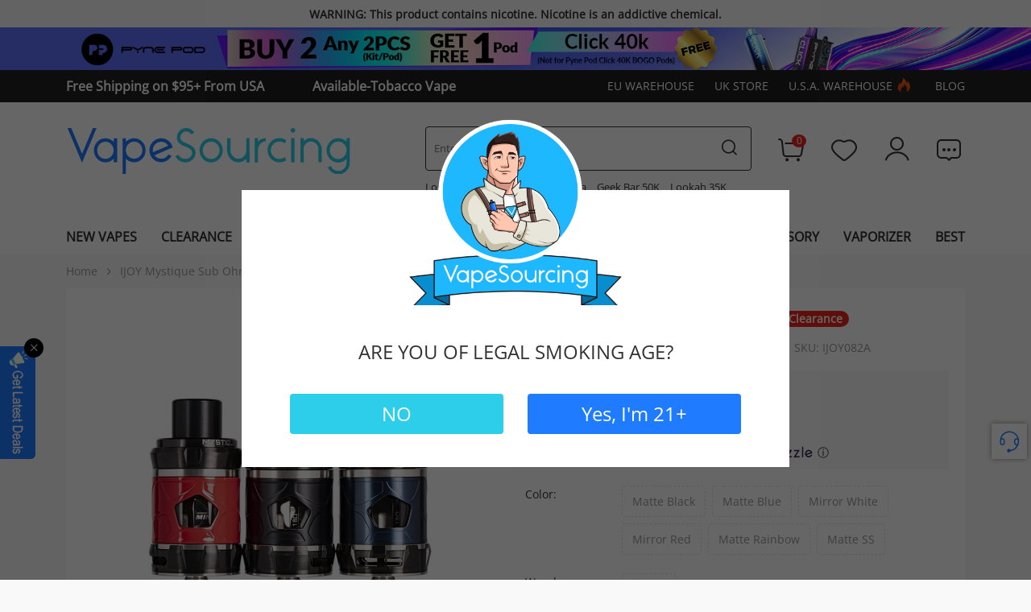

--- FILE ---
content_type: text/html; charset=UTF-8
request_url: https://vapesourcing.com/ijoy-mystique-tank.html
body_size: 34264
content:
<!DOCTYPE html>
<html lang="en">
    <head>
        <title>IJOY Mystique Sub Ohm Tank $4.99 Cheap Clearance Now | Vapesourcing</title>
        <meta name="keywords" content="ijoy mystique sub ohm tank, ijoy mystique tank, mystique sub ohm tank, mystique tank" />
        <meta name="description" content="IJOY Mystique Tank features an exquisite polygon patterned metal cover that prevents damage. It is a 3.5ml/5ml(bubble glass) powerful tank with innovative mesh coils and dual adjustable bottom airflow." />
                <meta property="og:image" content="https://vapesourcing.com/images/202603/ijoy_mystique_sub-ohm_tank_colors.jpg" />
                <meta http-equiv="X-UA-Compatible" content="IE=edge" />
        <meta name="msvalidate.01" content="CBD8300672C56507B3A295FC16A7D019" />
        <meta name="yandex-verification" content="88f21d461723b169" />
        <meta name="viewport" content="width=device-width, initial-scale=1, maximum-scale=1, user-scalable=0, minimal-ui" />
        <meta http-equiv="Content-Type" content="text/html; charset=utf-8" />
        <meta name="robots" content="INDEX,FOLLOW" />
        <meta name="csrf-token" content="GejGJRjGqZpryGzsXaznTefD2n23OKcosRwsJ0pd" />
        <link rel="icon" href="https://vapesourcing.com/favicon.ico" type="image/x-icon" />
        <link rel="shortcut icon" href="https://vapesourcing.com/favicon.ico" type="image/x-icon" />
                <link rel="canonical" href="https://vapesourcing.com/ijoy-mystique-tank.html" />
                <script type="application/ld+json">
            {
              "@context": "https://schema.org",
              "@type": "WebSite",
              "name": "Vapesourcing",
              "url": "https://vapesourcing.com",
              "potentialAction": {
                "@type": "SearchAction",
                "target": {
                  "@type": "EntryPoint",
                  "urlTemplate": "https://vapesourcing.com/catalogsearch/result/?q={search_term_string}"
                },
                "query-input": "required name=search_term_string"
              }
            }
        </script>
        <!-- Global site tag (gtag.js) - Google Analytics -->
        <script async src="https://www.googletagmanager.com/gtag/js?id=G-J4461Q4XVB" type="f9d511491363e35568368306-text/javascript"></script>
        <script async type="f9d511491363e35568368306-text/javascript" src="https://accounts.affyi.com/brand_js/affyi_661de51f672be.js"></script>
        <script type="f9d511491363e35568368306-text/javascript">
            window.dataLayer = window.dataLayer || [];
            function gtag(){dataLayer.push(arguments);}
            gtag('js', new Date());
            gtag('config', 'G-J4461Q4XVB');
        </script>
        <style type="text/css">
            [v-cloak] {
                display: none;
            }
        </style>
                <script defer="defer" src="https://www.dwin1.com/50315.js" type="f9d511491363e35568368306-text/javascript"></script>
        <link rel="preload" href="/responsive/css/base.css?id=a370baf327a21959839f" as="style" />
        <link rel="preload" href="https://vapesourcing.com/responsive/font/OpenSans.woff2" as="font" type="font/woff2" crossorigin />
        <link rel="preload" href="https://vapesourcing.com/responsive/font/iconfont.woff2?t=1749030842740" as="font" type="font/woff2" crossorigin />
        <link rel="stylesheet" type="text/css" href="https://vapesourcing.com/responsive/css/bootstrap/bootstrap.min.css" />
        <link rel="stylesheet" type="text/css" href="/responsive/css/base.css?id=a370baf327a21959839f" />
            <link rel="stylesheet" type="text/css" href="/responsive/css/product.css?id=ac9905da688e3d483379" />
    <link rel="stylesheet" type="text/css" href="https://vapesourcing.com/responsive/css/swiper-bundle.min.css" />
    <link rel="stylesheet" type="text/css" href="https://vapesourcing.com/responsive/css/viewer.min.css" >
        <script type="f9d511491363e35568368306-text/javascript" src="/responsive/js/base.js?id=e258af4926a11be800fc"></script>
        <script type="f9d511491363e35568368306-text/javascript" src="/responsive/js/base-2.js?id=bfb47c1400dd847a35fe"></script>
        <script type="f9d511491363e35568368306-text/javascript">
        //<![CDATA[
            optionalZipCountries = ["HK", "IE", "MO", "PA"];
        //]]>
        </script>
        <meta property="og:title" content="IJOY Mystique Sub Ohm Tank $4.99 Cheap Clearance Now | Vapesourcing" />
        <meta property="og:type" content="product" />
                <meta property="og:url" content="https://vapesourcing.com/ijoy-mystique-tank.html" />
                <meta property="og:description" content="IJOY Mystique Tank features an exquisite polygon patterned metal cover that prevents damage. It is a 3.5ml/5ml(bubble glass) powerful tank with innovative mesh coils and dual adjustable bottom airflow." />
        <meta property="og:site_name" content="VapeSourcing" />
        <meta name="google-site-verification" content="g_Ppm3_gCBnF6pzrtPD8OuWMpndMSpvcGwOmHHeV2ng" />
        <meta name="facebook-domain-verification" content="oxgn8doq3sjxc9bp74uiyme1mv87u7" />
        <meta name="shareaholic:site_id" content="09babd6ee3a2d319ae98538002f20744"/>
        <script id="mcjs" type="f9d511491363e35568368306-text/javascript">!function(c,h,i,m,p){m=c.createElement(h),p=c.getElementsByTagName(h)[0],m.async=1,m.src=i,p.parentNode.insertBefore(m,p)}(document,"script","https://chimpstatic.com/mcjs-connected/js/users/3cc7517f94b41d7b1de60e04a/433aaa513dc3353a4deaeb53a.js");</script>
        <script charset="UTF-8" src="//web.webpushs.com/js/push/1e31dfd7bc8ac44c07bf43c017c2955e_1.js" async type="f9d511491363e35568368306-text/javascript"></script>
        <link rel="preload" as="image" href="https://vapesourcing.com/responsive/images/age-check.png" fetchpriority="high" />
            <link rel="preload" as="image" href="/imagecache/800/images/202003/ijoy_mystique_sub-ohm_tank_colors.jpg" fetchpriority="high" />
    <script type="application/ld+json">
    {
        "@context": "https://schema.org/",
        "@type": "Product",
        "name": "IJOY Mystique Sub Ohm Tank",
        "image": "https://vapesourcing.com/images/202003/ijoy_mystique_sub-ohm_tank_colors.jpg",
        "description" : "IJOY Mystique Tank features an exquisite polygon patterned metal cover that prevents damage. It is a 3.5ml/5ml(bubble glass) powerful tank with innovative mesh coils and dual adjustable bottom airflow.",
        "sku" : "IJOY082A",                            "brand" : {
                "@type": "Brand",
                "name": "IJOY"
        },                            "review": [
                                    {
                    "@type": "Review",
                    "author": {
                    "@type": "Person",
                    "name": "Lucy Croft"
                },
                "datePublished": "2024-06-03",
                "description": "This little tank is very good. Nice glass cover and great flavor.",
                "reviewRating": {
                    "@type": "Rating",
                    "ratingValue": "5",
                    "bestRating": "5",
                    "worstRating": "1"
                }
            },
                                                            {
                    "@type": "Review",
                    "author": {
                    "@type": "Person",
                    "name": "Paul DQ"
                },
                "datePublished": "2023-12-22",
                "description": "Great little tank. I really like the metal glass cover. Wish I could buy just the covers. Bravo I joy.",
                "reviewRating": {
                    "@type": "Rating",
                    "ratingValue": "5",
                    "bestRating": "5",
                    "worstRating": "1"
                }
            },
                                                            {
                    "@type": "Review",
                    "author": {
                    "@type": "Person",
                    "name": "Caroline"
                },
                "datePublished": "2020-10-29",
                "description": "The outer packaging is very good, the taste is good, and it is very light, and the dark clouds are enough. It is recommended to buy",
                "reviewRating": {
                    "@type": "Rating",
                    "ratingValue": "5",
                    "bestRating": "5",
                    "worstRating": "1"
                }
            }
                                                ],
            "aggregateRating": {
                "@type": "AggregateRating",
                "reviewCount": "4",
            "ratingValue": "5"
        },                            "offers": {
                "@type": "Offer",
                "url": "https://vapesourcing.com/ijoy-mystique-tank.html",
            "priceCurrency": "USD",
            "price": "4.99",
            "availability": "https://schema.org/OutOfStock",
            "hasMerchantReturnPolicy": {
                "@type": "MerchantReturnPolicy",
                "applicableCountry": "US",
                "returnPolicyCategory": "https://schema.org/MerchantReturnFiniteReturnWindow",
                "merchantReturnDays": 90,
                "returnMethod": "https://schema.org/ReturnByMail",
                "returnShippingFeesAmount": {
                    "@type": "MonetaryAmount",
                    "value": 10,
                    "currency": "USD"
                }
            }        }
                }
    </script>
                                <script async src="https://app.partnerboost.com/brand/track.2.0.min.js?bid=106722" type="f9d511491363e35568368306-text/javascript"></script>
        <script type="f9d511491363e35568368306-text/javascript">
        var _paq = window._paq = window._paq || [];
                _paq.push(['setSecureCookie', true]);
        _paq.push(['setCookieDomain', '*.vapesourcing.com']);
        _paq.push(["setExcludedQueryParams", ["utm_source","utm_medium","utm_campaign","fbclid","gclid","ref","mc_cid","mc_eid"]]);
        _paq.push(['trackPageView']);
        _paq.push(['enableLinkTracking']);
        (function() {
            var u="//matomo.vsvapor.com/";
            _paq.push(['setTrackerUrl', u+'matomo.php']);
            _paq.push(['setSiteId', '5']);
            var d=document, g=d.createElement('script'), s=d.getElementsByTagName('script')[0];
            g.async=true; g.src=u+'matomo.js'; s.parentNode.insertBefore(g,s);
        })();
        </script>
    </head>
    <body class="catalog-product-view bg-color">
        <div class="wrapper">
            <noscript>
                <div class="global-site-notice noscript">
                    <div class="notice-inner">
                        <p><strong>JavaScript seems to be disabled in your browser.</strong><br />
                            You must have JavaScript enabled in your browser to utilize the functionality of this website. </p>
                    </div>
                </div>
            </noscript>
                <div class="header-warning">WARNING: This product contains nicotine. Nicotine is an addictive chemical.</div>
<header class="site-header wrapper-header">
    <div class="menu-fixed">
                    <div class="topbanner d-none d-lg-block">
                                    <a href="https://vapesourcing.com/pyne-pod-click-66k-starter-kit.html" target="_blank">
                        <img width="1920" height="80" src="https://image.vapesourcing.com/imagecache/original/images/202601/new-1920-80-pyne-pod-click-66k-starter-kit.jpg" alt="Pyne Pod Click 40K Buy 2 Get 1" />
                    </a>
                            </div>
        
        <div class="header-bar d-none d-lg-block">
            <div class="container">
                <div class="inner">
                                                                                                        <div class="bar-info"><a  href="https://vapesourcing.com/uswarehouse.html" target="_blank" >Free Shipping on $95+ From USA Warehouse</a></div>
                                                                                                                <div class="bar-info"><a  href="https://vapesourcing.com/tobacco-vape.html" target="_blank" >Available-Tobacco Vape</a></div>
                                                                                            <div class="bar-right">
                        <div class="top-link"><a href="/european-warehouse-sale.html">EU Warehouse</a></div>
                        <div class="top-link"><a href="https://vapesourcing.uk/">UK Store</a></div>
                        <div class="top-link"><a href="/uswarehouse.html">U.S.A. Warehouse <i class="header-icon icon iconfont iconsale-6"></i></a></div>
                        <div class="top-link"><a href="/blog">Blog</a></div>
                        <div class="header-cart">
                            <a title="Cart" href="/checkout/cart/"><i class="header-icon icon iconfont iconshoppingcart"></i><span class="count">0</span></a>
                            <div class="mini-cart drop-down"></div>
                        </div>
                        <div class="header-account">
                            <a  href="/customer/account/" title="My Account"><i class="header-icon icon iconfont iconLOGIN"></i></a>
                            <div class="drop-down" style="display: none;">
                                <ul>
                                                                            <li class="header-login"><a href="/customer/account/login">Sign in</a></li>
                                                                        <li><a href="/customer/account/" title="My Account" class="my-account-link">My Account</a></li>
                                    <li><a href=" /sales/order/history/" title="My Order" class="my-ordert-link">My Orders</a></li>
                                    <li><a href="/amstcred/customer/" title="My Wallet" class="wishlist-link">My Wallet</a></li>
                                    <li><a href="/rewardpoints/rewardpoints/" title="My Points" class="points-link">My Points</a></li>
                                                                    </ul>
                            </div>
                        </div>
                        <div class="header-seach-btn"><i class="header-icon icon iconfont iconsearch1"></i></div>
                    </div>
                </div>
            </div>
        </div>
        <div class="main-menu">
    <div class="container">
        <div class="menu-layer"></div>
        <div class="menu-full">
            <span class="menu-close d-lg-none"><i class="icon iconfont iconNO1"></i></span>
            <div class="menu-scroll">
                <div class="menu-link d-lg-none">
                    <ul>
                        <li>
                            <a href="/uswarehouse.html"><span>USA Warehouse</span></a>
                        </li>
                        <li>
                            <a href="/coupons.html"><span>Coupons</span></a>
                        </li>
                        <li>
                            <a href="https://vapesourcing.uk/"><span>UK Store</span></a>
                        </li>
                        <li>
                            <a href="/blog"><span>Blog</span></a>
                        </li>
                    </ul>
                    <div class="menu-banner">
                        <a href="/nicotine-pouches.html">
                            <img width="920" height="100" src="https://vapesourcing.com/responsive/images/Nic-Pouches-category.jpg" alt="Nicotine Pouches" />
                        </a>
                    </div>
                    <div class="bar">
                        <a href="/european-warehouse-sale.html">EU Warehouse(3-5 Days Delivered)</a>
                    </div>
                </div>
                <div class="accordion-menu">
                    <div class="level-1">
                        <div class="title">
                            <a href="/featured.html">
                                <span>New Vapes</span>
                            </a>
                        </div>
                    </div>
                    <div class="level-1 menu-clearance">
                        <div class="title has-sub-menu">
                            <a href="/clearance.html">
                                <span class="show-color">Clearance</span>
                            </a>
                        </div>
                        <div class="sub-menu">
                            <div class="menu-list">
                                <div class="list">
                                    <ul>
                                        <li><a href="/mystery-box.html">Mystery Box</a><i class="icon iconfont iconsale-6"></i></li>
                                        <li><a href="/buy-one-get-one.html">Buy One Get One</a></li>
                                        <li><a href="/disposables-under-10.html">Disposables Under $10</a></li>
                                        
                                        <li><a href="/clearance-disposables.html">Disposables Clearance</a></li>
                                        <li><a href="/clearance-vape-kits.html">Clearance Vape Kits</a></li>
                                        <li class="special"><a href="/crazy-sale.html">Crazy Sale</a><i class="icon iconfont iconsale-6"></i></li>
                                        <li><a href="/clearance-atomizer-tank.html">Clearance Atomizer / Tank</a></li>
                                        <li><a href="/clearance-vape-juice.html">Clearance Vape Juice</a></li>
                                        <li><a href="/clearance-vaporizers.html">Clearance Vaporizers</a></li>
                                    </ul>
                                </div>
                            </div>
                            <div class="menu-banner banner-type-1">
                                <ul>
                                                                            <li>
                                            <a href="https://vapesourcing.com/disposables-under-10.html">
                                                <div class="image">
                                                    <img width="570" height="188" class="lazyload" data-src="https://image.vapesourcing.com/imagecache/original/images/202403/disposable-under-_10.jpg" alt="Disposables Under $10" title="Disposables Under $10" />
                                                </div>
                                                <p>Disposables Under $10</p>
                                            </a>
                                        </li>
                                                                            <li>
                                            <a href="https://vapesourcing.com/clearance-vape-kits.html">
                                                <div class="image">
                                                    <img width="570" height="188" class="lazyload" data-src="https://image.vapesourcing.com/imagecache/original/images/202506/clearance-vape-banner-285-188.jpg" alt="Clearance Vape Kit" title="Clearance Vape Kit" />
                                                </div>
                                                <p>Clearance Vape Kit</p>
                                            </a>
                                        </li>
                                                                    </ul>
                            </div>
                        </div>
                    </div>
                    <div class="level-1">
                        <div class="title has-sub-menu">
                            <a href="/brand.html">
                                <span>Brand</span>
                            </a>
                        </div>
                        <div class="sub-menu brand-content">
                            <div class="brand-menu">
                                <ul>
                                    <li class="active">Vapes</li>
                                    <li>Juice</li>
                                </ul>
                                <span class="more"><a href="/brand.html">All Brand <i class="icon iconfont iconUP-copy"></i></a></span>
                            </div>

                            <div class="brand-logo">
                                <ul class="active">
                                                                            <li>
                                            <a href="/smok.html">
                                                <img width="216" height="82" title="SMOK" alt="SMOK" class="lazyload" data-src="/imagecache/original/images/202102/SMOK.png" />
                                            </a>
                                        </li>
                                                                            <li>
                                            <a href="/uwell.html">
                                                <img width="216" height="82" title="Uwell" alt="Uwell" class="lazyload" data-src="/imagecache/original/images/202102/Uwell.png" />
                                            </a>
                                        </li>
                                                                            <li>
                                            <a href="/raz.html">
                                                <img width="216" height="82" title="RAZ" alt="RAZ" class="lazyload" data-src="https://image.vapesourcing.com/imagecache/original/images/202412/raz-216-82.png" />
                                            </a>
                                        </li>
                                                                            <li>
                                            <a href="/geek-vape.html">
                                                <img width="216" height="82" title="Geek Vape" alt="Geek Vape" class="lazyload" data-src="/imagecache/original/images/202102/Geek_Vape.png" />
                                            </a>
                                        </li>
                                                                            <li>
                                            <a href="/joyetech.html">
                                                <img width="216" height="82" title="Joyetech" alt="Joyetech" class="lazyload" data-src="/imagecache/original/images/202102/Joyetech.png" />
                                            </a>
                                        </li>
                                                                            <li>
                                            <a href="/voopoo.html">
                                                <img width="216" height="82" title="VOOPOO" alt="VOOPOO" class="lazyload" data-src="/imagecache/original/images/202102/VOOPOO.png" />
                                            </a>
                                        </li>
                                                                            <li>
                                            <a href="/vaporesso.html">
                                                <img width="216" height="82" title="Vaporesso" alt="Vaporesso" class="lazyload" data-src="/imagecache/original/images/202102/Vaporesso.png" />
                                            </a>
                                        </li>
                                                                            <li>
                                            <a href="/flum.html">
                                                <img width="216" height="82" title="Flum" alt="Flum" class="lazyload" data-src="https://image.vapesourcing.com/imagecache/original/images/202306/FLUM-LOGO.png" />
                                            </a>
                                        </li>
                                                                            <li>
                                            <a href="/eleaf.html">
                                                <img width="216" height="82" title="Eleaf" alt="Eleaf" class="lazyload" data-src="/imagecache/original/images/202102/Eleaf.png" />
                                            </a>
                                        </li>
                                                                            <li>
                                            <a href="/geek-bar.html">
                                                <img width="216" height="82" title="GEEK BAR" alt="GEEK BAR" class="lazyload" data-src="https://image.vapesourcing.com/imagecache/original/images/202207/GEEKBAR.png" />
                                            </a>
                                        </li>
                                                                            <li>
                                            <a href="/lost-vape.html">
                                                <img width="216" height="82" title="Lost Vape" alt="Lost Vape" class="lazyload" data-src="/imagecache/original/images/202102/Lost_Vape.png" />
                                            </a>
                                        </li>
                                                                            <li>
                                            <a href="/luffbar.html">
                                                <img width="216" height="82" title="LUFFBAR" alt="LUFFBAR" class="lazyload" data-src="https://image.vapesourcing.com/imagecache/original/images/202601/luffbar_logo.png" />
                                            </a>
                                        </li>
                                                                            <li>
                                            <a href="/hellvape.html">
                                                <img width="216" height="82" title="Hellvape" alt="Hellvape" class="lazyload" data-src="/imagecache/original/images/202102/hellvape.png" />
                                            </a>
                                        </li>
                                                                            <li>
                                            <a href="/vandy-vape.html">
                                                <img width="216" height="82" title="Vandy Vape" alt="Vandy Vape" class="lazyload" data-src="/imagecache/original/images/202102/Vandy_Vape.png" />
                                            </a>
                                        </li>
                                                                            <li>
                                            <a href="/nexa.html">
                                                <img width="216" height="82" title="NEXA" alt="NEXA" class="lazyload" data-src="https://image.vapesourcing.com/imagecache/original/images/202502/nexa-216-82.png" />
                                            </a>
                                        </li>
                                                                            <li>
                                            <a href="/innokin.html">
                                                <img width="216" height="82" title="Innokin" alt="Innokin" class="lazyload" data-src="/imagecache/original/images/202102/Innokin.png" />
                                            </a>
                                        </li>
                                                                            <li>
                                            <a href="/ijoy.html">
                                                <img width="216" height="82" title="IJOY" alt="IJOY" class="lazyload" data-src="/imagecache/original/images/202102/IJOY.png" />
                                            </a>
                                        </li>
                                                                            <li>
                                            <a href="/lost-mary.html">
                                                <img width="216" height="82" title="Lost Mary" alt="Lost Mary" class="lazyload" data-src="https://image.vapesourcing.com/imagecache/original/images/202306/Lost_Mary_logo_2023.png" />
                                            </a>
                                        </li>
                                                                    </ul>
                                <ul>
                                                                            <li>
                                            <a href="/naked-100.html">
                                                <img width="216" height="82" title="Naked 100" alt="Naked 100" class="lazyload" data-src="https://image.vapesourcing.com/imagecache/original/images/202111/Naked_100_logo.jpg" />
                                            </a>
                                        </li>
                                                                            <li>
                                            <a href="/pod-juice.html">
                                                <img width="216" height="82" title="Pod Juice" alt="Pod Juice" class="lazyload" data-src="https://image.vapesourcing.com/imagecache/original/images/202111/Pod_Juice_logo.jpg" />
                                            </a>
                                        </li>
                                                                            <li>
                                            <a href="/blvk-unicorn.html">
                                                <img width="216" height="82" title="BLVK Unicorn" alt="BLVK Unicorn" class="lazyload" data-src="https://image.vapesourcing.com/imagecache/original/images/202111/BLVK_Unicorn_logo.jpg" />
                                            </a>
                                        </li>
                                                                            <li>
                                            <a href="/i-love-salts.html">
                                                <img width="216" height="82" title="I Love Salts" alt="I Love Salts" class="lazyload" data-src="https://image.vapesourcing.com/imagecache/original/images/202111/i_love_salts_logo.jpg" />
                                            </a>
                                        </li>
                                                                            <li>
                                            <a href="/juice-head.html">
                                                <img width="216" height="82" title="Juice Head" alt="Juice Head" class="lazyload" data-src="https://image.vapesourcing.com/imagecache/original/images/202111/Juice_Head_logo.jpg" />
                                            </a>
                                        </li>
                                                                            <li>
                                            <a href="/twist-salt.html">
                                                <img width="216" height="82" title="Twist Salt" alt="Twist Salt" class="lazyload" data-src="https://image.vapesourcing.com/imagecache/original/images/202111/Twist_Salt_logo.jpg" />
                                            </a>
                                        </li>
                                                                            <li>
                                            <a href="/finest.html">
                                                <img width="216" height="82" title="The Finest" alt="The Finest" class="lazyload" data-src="https://image.vapesourcing.com/imagecache/original/images/202111/Finest_logo.jpg" />
                                            </a>
                                        </li>
                                                                            <li>
                                            <a href="/vapetasia.html">
                                                <img width="216" height="82" title="Vapetasia" alt="Vapetasia" class="lazyload" data-src="https://image.vapesourcing.com/imagecache/original/images/202111/Vapetasia_logo.jpg" />
                                            </a>
                                        </li>
                                                                            <li>
                                            <a href="/candy-king.html">
                                                <img width="216" height="82" title="Candy King" alt="Candy King" class="lazyload" data-src="https://image.vapesourcing.com/imagecache/original/images/202111/Candy_King_logo.jpg" />
                                            </a>
                                        </li>
                                                                            <li>
                                            <a href="/coastal-clouds.html">
                                                <img width="216" height="82" title="Coastal Clouds" alt="Coastal Clouds" class="lazyload" data-src="https://image.vapesourcing.com/imagecache/original/images/202302/coastal_clouds.png" />
                                            </a>
                                        </li>
                                                                            <li>
                                            <a href="/skwezed.html">
                                                <img width="216" height="82" title="SKWEZED" alt="SKWEZED" class="lazyload" data-src="https://image.vapesourcing.com/imagecache/original/images/202111/SKWEZED_logo.jpg" />
                                            </a>
                                        </li>
                                                                            <li>
                                            <a href="/cloud-nurdz.html">
                                                <img width="216" height="82" title="Cloud Nurdz" alt="Cloud Nurdz" class="lazyload" data-src="https://image.vapesourcing.com/imagecache/original/images/202302/cloud_nurdz.png" />
                                            </a>
                                        </li>
                                                                            <li>
                                            <a href="/pachamama.html">
                                                <img width="216" height="82" title="Pachamama" alt="Pachamama" class="lazyload" data-src="https://image.vapesourcing.com/imagecache/original/images/202111/Pachamama_logo.jpg" />
                                            </a>
                                        </li>
                                                                            <li>
                                            <a href="/vape-7-daze.html">
                                                <img width="216" height="82" title="Vape 7 Daze" alt="Vape 7 Daze" class="lazyload" data-src="https://image.vapesourcing.com/imagecache/original/images/202111/Vape_7_Daze_logo.jpg" />
                                            </a>
                                        </li>
                                                                            <li>
                                            <a href="/innevape.html">
                                                <img width="216" height="82" title="Innevape" alt="Innevape" class="lazyload" data-src="https://image.vapesourcing.com/imagecache/original/images/202302/innevape.png" />
                                            </a>
                                        </li>
                                                                            <li>
                                            <a href="/hi-drip.html">
                                                <img width="216" height="82" title="Hi Drip" alt="Hi Drip" class="lazyload" data-src="https://image.vapesourcing.com/imagecache/original/images/202302/hi_drip.png" />
                                            </a>
                                        </li>
                                                                            <li>
                                            <a href="/jam-monster.html">
                                                <img width="216" height="82" title="Jam Monster" alt="Jam Monster" class="lazyload" data-src="https://image.vapesourcing.com/imagecache/original/images/202111/Jam_Monster_logo.jpg" />
                                            </a>
                                        </li>
                                                                            <li>
                                            <a href="/sadboy.html">
                                                <img width="216" height="82" title="Sadboy" alt="Sadboy" class="lazyload" data-src="https://image.vapesourcing.com/imagecache/original/images/202111/Sadboy_logo.jpg" />
                                            </a>
                                        </li>
                                                                    </ul>
                            </div>
                        </div>
                    </div>
                    <div class="level-1 menu-disposables">
                        <div class="title has-sub-menu">
                            <a href="/disposable-pod.html">
                                <span style="float:left;">Disposables</span>
                                <i class="icon iconfont iconsale-6"></i>
                            </a>
                        </div>
                        <div class="sub-menu">
                            <div class="menu-list">
                                <div class="list column-type">
                                  <div class="third-level">
                                      <div class="title"><a href="/puffs-vape.html">Puffs Vape</a></div>
                                      <ul class="active">
                                          <li><a href="/100000-puffs.html">≥100000 Puffs</a></li>
                                          <li><a href="/70000-puffs.html">≥70000 Puffs</a></li>
                                          <li><a href="/60000-puffs.html">≥60000 Puffs</a></li>
                                          <li><a href="/50000-puffs.html">≥50000 Puffs</a><i class="icon iconfont iconsale-6"></i></li>
                                          <li><a href="/40000-puffs.html">≥40000 Puffs</a><i class="icon iconfont iconsale-6"></i></li>
                                          <li><a href="/30000-puffs.html">≥30000 Puffs</a></li>
                                          <li><a href="/25000-puffs.html">≥25000 Puffs</a></li>
                                          <li><a href="/20000-puffs.html">≥20000 Puffs</a></li>
                                          <li><a href="/15000-puffs.html">≥15000 Puffs</a></li>
                                          <li><a href="/10000-puffs.html">≥10000 Puffs</a></li>
                                      </ul>
                                  </div>
                                  <div class="third-level top-spacing">
                                      <div class="title"><a href="/disposable-flavors.html">Disposable Flavors</a></div>
                                      <ul>
                                          <li><a href="/ice-vapes.html">Ice Vapes</a><i class="icon iconfont iconsale-6"></i></li>
                                          <li><a href="/sour-flavor-disposable-vapes.html">Sour Flavor Vapes</a></li>
                                          <li><a href="/cotton-candy-disposable-vape.html">Cotton Candy</a><i class="icon iconfont iconsale-6"></i></li>
                                          <li><a href="/tobacco-flavor-disposable-vape.html">Tobacco Flavors</a></li>
                                          <li><a href="/clear-flavor-vapes.html">Clear Flavor Vapes</a></li>
                                          <li><a href="/fruit-flavor-disposable-vape.html">Fruit Flavors</a></li>
                                          <li><a href="/dessert-flavor-disposable-vape.html">Dessert Flavors</a></li>
                                          <li><a href="/coffee-vape.html">Coffee Vape</a></li>
                                          <li><a href="/root-beer-vape.html">Root Beer Vape</a></li>
                                      </ul>
                                  </div>
                                </div>
                                <div class="list">
                                   <div class="third-level">
                                      <div class="title">View All Disposables</div>
                                      <ul>
                                          <li><a href="/rechargeable-disposable.html">Rechargeable</a><i class="icon iconfont iconsale-6"></i></li>
                                          <li><a href="/disposable-vape-with-screen.html">Disposable Vape with Screen</a></li>
                                          <li><a href="/low-nicotine-vape.html">Low Nicotine Vape</a></li>
                                          <li><a href="/multi-use-disposable-vape.html">Multi Use Disposable Vape</a></li>
                                          <li><a href="/disposable-hookah.html">Disposable Hookah</a><i class="icon iconfont iconsale-6"></i></li>
                                          <li><a href="/dtl-disposable-vape.html">DTL Disposable Vape</a></li>
                                          <li><a href="/disposables-bundle.html">Disposables Bundle Pack</a></li>
                                          <li><a href="/disposable-vape-with-double-tanks.html">Disposable Vape with Double Tanks</a></li>
                                          <li><a href="/disposable-vape-with-detachable-battery.html">Disposable Vape with Detachable Battery</a><i class="icon iconfont iconsale-6"></i></li>
                                          <li><a href="/multi-buy.html">Multi Buy</a></li>
                                          <li><a href="/visible-disposable-vape.html">Visible Disposable Vape</a><i class="icon iconfont iconsale-6"></i></li>
                                          <li><a href="/american-made-disposable-vapes.html">American Made Disposable Vapes</a></li>
                                      </ul>
                                  </div>
                                  <div class="third-level top-spacing">
                                      <div class="title">Nicotine Strength</div>
                                      <ul>
                                          <li><a href="/nicotine-free-vape.html">0% Nicotine Vape</a></li>
                                          <li><a href="/2-nicotine-vape.html">2% Nicotine Vape</a></li>
                                          <li><a href="/5-nicotine-vape.html">5% Nicotine Vape</a></li>
                                      </ul>
                                  </div>
                                  <div class="third-level top-spacing">
                                      <div class="title"><a href="/best-disposable.html">Best Disposables</a></div>
                                  </div>
                                 </div>
                                <div class="list third-level column-type">
                                    <div class="title"><a href="/disposable-vape-brands.html">Disposable Brands</a></div>
                                    <ul>
                                        <li><a href="/raz.html">RAZ</a><i class="icon iconfont iconsale-6"></i></li>
                                        <li><a href="/geek-bar.html">Geek Bar</a><i class="icon iconfont iconsale-6"></i></li>
                                        <li><a href="/olit.html">Olit</a><i class="icon iconfont iconsale-6"></i></li>
                                        <li><a href="/foger.html">Foger</a><i class="icon iconfont iconsale-6"></i></li>
                                        <li><a href="/nexa.html">NEXA</a><i class="icon iconfont iconsale-6"></i></li>
                                        <li><a href="/pyne-pod.html">Pyne Pod</a><i class="icon iconfont iconsale-6"></i></li>
                                        <li><a href="/ploox.html">Ploox</li>
                                        <li><a href="/lost-mary.html">Lost Mary</a></li>
                                        <li><a href="/kado-bar.html">Kado Bar</a></li>
                                        <li><a href="/flum.html">Flum Vape</a></li>
                                        <li><a href="/adjust-vape.html">Adjust Vape</a></li>
                                        <li><a href="/fume-vape.html">Fume Vape</a></li>
                                        <li><a href="/kangvape.html">KangVape</a></li>
                                        <li><a href="/vozol.html">Vozol</a></li>
                                        <li><a href="/off-stamp-vape.html">Off Stamp Vape</a></li>
                                        <li><a href="/spaceman.html">Spaceman Vape</a></li>
                                        <li><a href="/oxbar.html">Oxbar</a></li>
                                        <li><a href="/lost-angel.html">Lost Angel Vape</a></li>
                                        <li><a href="/airmez.html">Airmez</a></li>
                                    </ul>
                                </div>
                            </div>
                            <div class="menu-banner banner-type-2">
                                <ul>
                                                                            <li>
                                            <a href="https://vapesourcing.com/flum-ut-bar-50000.html">
                                                <div class="image">
                                                    <img width="285" height="188" class="lazyload" data-src="https://image.vapesourcing.com/imagecache/original/images/202504/flum-ut-bar-50k-285-188.jpg" alt="Flum UT Bar 50K" title="Flum UT Bar 50K" />
                                                </div>
                                                <p>Flum UT Bar 50K</p>
                                            </a>
                                        </li>
                                                                            <li>
                                            <a href="https://vapesourcing.com/raz-rx50k-dew-edition.html">
                                                <div class="image">
                                                    <img width="285" height="188" class="lazyload" data-src="https://image.vapesourcing.com/imagecache/original/images/202601/285-188-raz-rx50k-dew-edition.jpg" alt="RAZ RX50K Dew Edition" title="RAZ RX50K Dew Edition" />
                                                </div>
                                                <p>RAZ RX50K Dew Edition</p>
                                            </a>
                                        </li>
                                                                            <li>
                                            <a href="https://vapesourcing.com/geek-bar-ice-prince-50k.html">
                                                <div class="image">
                                                    <img width="285" height="188" class="lazyload" data-src="https://image.vapesourcing.com/imagecache/original/images/202512/geek-bar-ice-prince-50K-285-188-1.jpg" alt="Geek Bar Ice Prince 50K" title="Geek Bar Ice Prince 50K" />
                                                </div>
                                                <p>Geek Bar Ice Prince 50K</p>
                                            </a>
                                        </li>
                                                                            <li>
                                            <a href="https://vapesourcing.com/lost-mary-nera-fullview-70k-kit.html">
                                                <div class="image">
                                                    <img width="285" height="188" class="lazyload" data-src="https://image.vapesourcing.com/imagecache/original/images/202512/lost-mary-nera-fullview-70k-kit-258-188.jpg" alt="Lost Mary Nera Fullview 70K" title="Lost Mary Nera Fullview 70K" />
                                                </div>
                                                <p>Lost Mary Nera Fullview 70K</p>
                                            </a>
                                        </li>
                                                                    </ul>
                            </div>
                        </div>
                    </div>
                    <div class="level-1">
                        <div class="title has-sub-menu">
                            <a href="/starter-kit.html">
                                <span>Vape Kit</span>
                            </a>
                        </div>
                        <div class="sub-menu">
                            <div class="menu-list">
                                <div class="list">
                                    <div class="title"><a href="/best-pod-vape.html">Best Pod System Vapes</a></div>
                                    <ul>
                                                                                    <li>
                                                <a href="/refillable-vape.html">Refillable Vape</a>
                                            </li>
                                                                                    <li>
                                                <a href="/boro-kit.html">Boro Kit</a>
                                            </li>
                                                                                    <li>
                                                <a href="/vape-aio-kits.html">Vape AIO Kits</a>
                                            </li>
                                                                                    <li>
                                                <a href="/pod-system-kit.html">Pod Systems</a>
                                            </li>
                                                                                    <li>
                                                <a href="/mod-pod-kits.html">Pod Mods Kits</a>
                                            </li>
                                                                                    <li>
                                                <a href="/vape-mod-kits.html">Vape Mod Kits</a>
                                            </li>
                                                                                    <li>
                                                <a href="/vape-pen-kits.html">Vape Pen Kits</a>
                                            </li>
                                                                                    <li>
                                                <a href="/clearance-vape-kits.html">Clearance Vape Kits</a>
                                            </li>
                                                                                <li>
                                            <a href="/disposable-pod.html">Disposable Pod Kits</a>
                                        </li>
                                    </ul>
                                </div>
                            </div>
                            <div class="menu-banner banner-type-2">
                                <ul>
                                                                            <li>
                                            <a href="https://vapesourcing.com/smok-novo-6-kit.html">
                                                <div class="image">
                                                    <img width="285" height="188" class="lazyload" data-src="https://image.vapesourcing.com/imagecache/original/images/202510/smok-novo-6-banner-285-188.jpg" alt="SMOK Novo 6" title="SMOK Novo 6" />
                                                </div>
                                                <p>SMOK Novo 6</p>
                                            </a>
                                        </li>
                                                                            <li>
                                            <a href="https://vapesourcing.com/vaporesso-xros-5-nano-kit.html">
                                                <div class="image">
                                                    <img width="285" height="188" class="lazyload" data-src="https://image.vapesourcing.com/imagecache/original/images/202601/vaporesso-xros-5-nano-pod-system-kit-banner-1.jpg" alt="Vaporesso XROS 5 Nano" title="Vaporesso XROS 5 Nano" />
                                                </div>
                                                <p>Vaporesso XROS 5 Nano</p>
                                            </a>
                                        </li>
                                                                            <li>
                                            <a href="https://vapesourcing.com/vaporesso-eco-nano-plus-kit.html">
                                                <div class="image">
                                                    <img width="285" height="188" class="lazyload" data-src="https://image.vapesourcing.com/imagecache/original/images/202601/vaporesso-eco-nano-plus-pod-system-kit-banner-1.jpg" alt="Vaporesso Eco Nano Plus" title="Vaporesso Eco Nano Plus" />
                                                </div>
                                                <p>Vaporesso Eco Nano Plus</p>
                                            </a>
                                        </li>
                                                                            <li>
                                            <a href="https://vapesourcing.com/geekvape-aegis-legend-5-kit.html">
                                                <div class="image">
                                                    <img width="285" height="188" class="lazyload" data-src="https://image.vapesourcing.com/imagecache/original/images/202506/geekvape-aegis-legend-5-285-188.jpg" alt="Geekvape Aegis Legend 5" title="Geekvape Aegis Legend 5" />
                                                </div>
                                                <p>Geekvape Aegis Legend 5</p>
                                            </a>
                                        </li>
                                                                    </ul>
                            </div>
                        </div>
                    </div>
                    <div class="level-1">
                        <div class="title has-sub-menu">
                            <a href="/e-juice.html">
                                <span>E-liquid</span>
                            </a>
                        </div>
                        <div class="sub-menu">
                            <div class="menu-list">
                                <div class="list">
                                    <div class="third-level">
                                        <div class="title">All E-Liquids</div>
                                        <ul>
                                            <li><a href="/fruits-flavor-e-juice.html">Fruit Flavors E-Juice</a><i class="icon iconfont iconsale-6"></i></li>
                                            <li><a href="/sweet-flavor-e-juice.html">Dessert Flavors</a></li>
                                            <li><a href="/menthol-flavor-e-juice.html">Menthol Flavors</a></li>
                                            <li><a href="/tobacco-flavor-e-juice.html">Tobacco Flavors</a></li>
                                            <li><a href="/salt-nic.html">Nicotine Salts E-Liquids</a></li>
                                            <li><a href="/0-mg-e-juice.html">Nicotine Free Vape Juice</a></li>
                                            <li><a href="/20-60-mg-e-juice.html">60mg Vape Juice</a></li>
                                            <li><a href="/3-12-mg-e-juice.html">12mg Vape Juice</a></li>
                                        </ul>
                                        <div class="third-level top-spacing">
                                            <div class="title"><a href="/best-e-juice.html">Best E-juice</a></div>
                                        </div>
                                    </div>
                                </div>
                                <div class="list third-level">
                                    <div class="title">E-Liquids Brands</div>
                                    <ul>
                                        <li><a href="/naked-100.html">Naked 100</a></li>
                                        <li><a href="/pod-juice.html">Pod Juice</a></li>
                                        <li><a href="/i-love-salts.html">I Love Salts</a></li>
                                        <li><a href="/blvk-unicorn.html">BLVK Unicorn</a></li>
                                        <li><a href="/juice-head.html">Juice Head</a></li>
                                        <li><a href="/twist-salt.html">Twist Salt</a></li>
                                        <li><a href="/finest.html">The Finest</a></li>
                                        <li><a href="/vapetasia.html">Vapetasia</a></li>
                                        <li><a href="/candy-king.html">Candy King</a></li>
                                        <li><a href="/skwezed.html">Skwezed</a></li>
                                    </ul>
                                </div>
                            </div>

                            <div class="menu-banner banner-type-2">
                                <ul>
                                                                            <li>
                                            <a href="https://vapesourcing.com/naked-100-euro-gold-e-juice-60ml.html">
                                                <div class="image">
                                                    <img width="285" height="188" class="lazyload" data-src="https://image.vapesourcing.com/imagecache/original/images/202403/euro-gold-naked-100.jpg" alt="Naked 100 Euro Gold" title="Naked 100 Euro Gold" />
                                                </div>
                                                <p>Naked 100 Euro Gold</p>
                                            </a>
                                        </li>
                                                                            <li>
                                            <a href="https://vapesourcing.com/blue-razz-cotton-clouds-pod-juice-raz-e-juice-30ml.html">
                                                <div class="image">
                                                    <img width="285" height="188" class="lazyload" data-src="https://image.vapesourcing.com/imagecache/original/images/202410/raz-e-juice-285-188.jpg" alt="RAZ x Pod Juice E-liquid" title="RAZ x Pod Juice E-liquid" />
                                                </div>
                                                <p>RAZ x Pod Juice E-liquid</p>
                                            </a>
                                        </li>
                                                                            <li>
                                            <a href="https://vapesourcing.com/naked-100-tobacco-american-patriot-e-juice-60ml.html">
                                                <div class="image">
                                                    <img width="285" height="188" class="lazyload" data-src="https://image.vapesourcing.com/imagecache/original/images/202403/american-patriot-naked-100.jpg" alt="Naked 100 American Patriot" title="Naked 100 American Patriot" />
                                                </div>
                                                <p>Naked 100 American Patriot</p>
                                            </a>
                                        </li>
                                                                            <li>
                                            <a href="https://vapesourcing.com/pod-juice-jewel-tobacco.html">
                                                <div class="image">
                                                    <img width="285" height="188" class="lazyload" data-src="https://image.vapesourcing.com/imagecache/original/images/202509/pod-juice-jewel-tobacco-285-188.jpg" alt="pod juice jewel tobacco" title="pod juice jewel tobacco" />
                                                </div>
                                                <p>pod juice jewel tobacco</p>
                                            </a>
                                        </li>
                                                                    </ul>
                            </div>
                        </div>
                    </div>
                    <div class="level-1">
                        <div class="title has-sub-menu">
                            <a href="/battery-device.html">
                                <span>Mod</span>
                            </a>
                        </div>
                        <div class="sub-menu">
                            <div class="menu-list">
                                <div class="list">
                                    <div class="title"><a href="/best-vape-mod.html">Best Vape Mods</a></div>
                                    <ul>
                                        <li><a href="/box-mod.html">Box Mods</a></li>
                                        <li><a href="/mechanical-mods.html">Mechanical Mods</a></li>
                                        <li><a href="/dna-vape-mod.html">DNA Vape Mod</a></li>
                                        <li><a href="/boro-mod.html">Boro Mod</a></li>
                                        <li><a href="/built-in-battery-mods.html">Built-In Battery Mods</a></li>
                                        <li><a href="/high-end-mods.html">High Power Vape Mods 150w+</a></li>
                                    </ul>
                                </div>
                            </div>
                            <div class="menu-banner banner-type-2">
                                <ul>
                                                                            <li>
                                            <a href="https://vapesourcing.com/timesvape-the-dreamer-clutch-mod.html">
                                                <div class="image">
                                                    <img width="285" height="188" class="lazyload" data-src="https://image.vapesourcing.com/imagecache/original/images/202407/Timesvape.jpg" alt="Timesvape The Dreamer Clutch Mechanical Mod" title="Timesvape The Dreamer Clutch Mechanical Mod" />
                                                </div>
                                                <p>Timesvape The Dreamer Clutch Mechanical Mod</p>
                                            </a>
                                        </li>
                                                                            <li>
                                            <a href="https://vapesourcing.com/vandy-vape-pulse-aio-v2-kit.html">
                                                <div class="image">
                                                    <img width="285" height="188" class="lazyload" data-src="https://image.vapesourcing.com/imagecache/original/images/202311/AIO-V2-285188.jpg" alt="Vandy Vape Pulse AIO V2" title="Vandy Vape Pulse AIO V2" />
                                                </div>
                                                <p>Vandy Vape Pulse AIO V2</p>
                                            </a>
                                        </li>
                                                                            <li>
                                            <a href="https://vapesourcing.com/voopoo-drag-5-box-mod.html">
                                                <div class="image">
                                                    <img width="285" height="188" class="lazyload" data-src="https://image.vapesourcing.com/imagecache/original/images/202407/VOOPOO-Drag-5-Box-Mod-285188.jpg" alt="VOOPOO Drag 5 Box Mod" title="VOOPOO Drag 5 Box Mod" />
                                                </div>
                                                <p>VOOPOO Drag 5 Box Mod</p>
                                            </a>
                                        </li>
                                                                            <li>
                                            <a href="https://vapesourcing.com/lost-vape-centaurus-bt200-box-mod.html">
                                                <div class="image">
                                                    <img width="285" height="188" class="lazyload" data-src="https://image.vapesourcing.com/imagecache/original/images/202507/lost-vape-centaurus-bt200-mod-285-188.jpg" alt="Lost Vape Centaurus BT200 Box Mod" title="Lost Vape Centaurus BT200 Box Mod" />
                                                </div>
                                                <p>Lost Vape Centaurus BT200 Box Mod</p>
                                            </a>
                                        </li>
                                                                    </ul>
                            </div>
                        </div>
                    </div>
                    <div class="level-1">
                        <div class="title has-sub-menu">
                            <a href="/atomizer-tank.html">
                                <span>Atomizer</span>
                            </a>
                        </div>
                        <div class="sub-menu">
                            <div class="menu-list">
                                <div class="list third-level">
                                    <div class="title">Rebuildables</div>
                                    <ul>
                                                                                    <li>
                                                <a href="/rda.html">RDA</a>
                                            </li>
                                                                                    <li>
                                                <a href="/rta.html">RTA</a>
                                            </li>
                                                                                    <li>
                                                <a href="/rdta.html">RDTA</a>
                                            </li>
                                                                                    <li>
                                                <a href="/boro-tank.html">Boro Tank</a>
                                            </li>
                                                                            </ul>
                                </div>
                                <div class="list">
                                    <div class="third-level">
                                        <div class="title">Tanks</div>
                                        <ul>
                                                                                            <li><a href="/sub-ohm-tank.html">Sub Ohm Tank</a></li>
                                                                                            <li><a href="/mesh-tank.html">Mesh Coil Tank</a></li>
                                                                                            <li><a href="/mouth-to-lung-tank.html">MTL Tank</a></li>
                                                                                            <li><a href="/replacement-pod-and-cartridge.html">Pod Cartridge</a></li>
                                                                                    </ul>
                                    </div>
                                    <div class="third-level top-spacing">
                                        <div class="title"><a href="/best-vape-tank.html">Best Vape Tanks</a></div>
                                    </div>
                                </div>
                            </div>
                            <div class="menu-banner banner-type-2">
                                <ul>
                                                                            <li>
                                            <a href="https://vapesourcing.com/thunderhead-creations-blaze-max-rta.html">
                                                <div class="image">
                                                    <img width="285" height="188" class="lazyload" data-src="https://image.vapesourcing.com/imagecache/original/images/202408/thunderhead-creations-blaze-max-rta-285-188.jpg" alt="Thunderhead Creations Blaze Max RTA" title="Thunderhead Creations Blaze Max RTA" />
                                                </div>
                                                <p>Thunderhead Creations Blaze Max RTA</p>
                                            </a>
                                        </li>
                                                                            <li>
                                            <a href="https://vapesourcing.com/thunder-cloud-grimm-green-recoil-r3-rda.html">
                                                <div class="image">
                                                    <img width="285" height="188" class="lazyload" data-src="https://image.vapesourcing.com/imagecache/original/images/202509/thunder-cloud-grimmgreen-285-199.jpg" alt="recoil 3 rda" title="recoil 3 rda" />
                                                </div>
                                                <p>recoil 3 rda</p>
                                            </a>
                                        </li>
                                                                            <li>
                                            <a href="https://vapesourcing.com/hellvape-dead-rabbit-3-rta-joker-edition.html">
                                                <div class="image">
                                                    <img width="285" height="188" class="lazyload" data-src="https://image.vapesourcing.com/imagecache/original/images/202504/hellvape-dead-rabbit-3-rta-joker-285-188.jpg" alt="Hellvape Dead Rabbit 3 RTA Joker Edition" title="Hellvape Dead Rabbit 3 RTA Joker Edition" />
                                                </div>
                                                <p>Hellvape Dead Rabbit 3 RTA Joker Edition</p>
                                            </a>
                                        </li>
                                                                            <li>
                                            <a href="https://vapesourcing.com/vaporesso-xros-series-corex-3-pod-cartridge.html">
                                                <div class="image">
                                                    <img width="285" height="188" class="lazyload" data-src="https://image.vapesourcing.com/imagecache/original/images/202507/vaporesso-xros-series-pod-285-188.jpg" alt="corex 3.0 pods" title="corex 3.0 pods" />
                                                </div>
                                                <p>corex 3.0 pods</p>
                                            </a>
                                        </li>
                                                                    </ul>
                            </div>
                        </div>
                    </div>
                    <div class="level-1">
                        <div class="title has-sub-menu">
                            <a href="/accessories.html">
                                <span>Accessory</span>
                            </a>
                        </div>
                        <div class="sub-menu">
                            <div class="menu-list">
                                <div class="list">
                                    <ul>
                                                                                    <li>
                                                <a href="/nicotine-pouches.html">Nicotine Pouches</a>
                                                                                            </li>
                                                                                    <li>
                                                <a href="/nicotine-strips.html">Nicotine Strips</a>
                                                                                            </li>
                                                                                    <li>
                                                <a href="/nicotine-gum.html">Nicotine Gum</a>
                                                                                                    <i class="icon iconfont iconsale-6"></i>
                                                                                            </li>
                                                                                    <li>
                                                <a href="/batterycell.html">Battery Cell</a>
                                                                                            </li>
                                                                                    <li>
                                                <a href="/replacement-glass-tube.html">Glass Tubes</a>
                                                                                            </li>
                                                                                    <li>
                                                <a href="/replacement-coils-heads.html">Coils/Heads</a>
                                                                                            </li>
                                                                                    <li>
                                                <a href="/charger.html">Chargers</a>
                                                                                            </li>
                                                                                    <li>
                                                <a href="/wire-wick-tool.html">Rebuildable Tools</a>
                                                                                            </li>
                                                                                    <li>
                                                <a href="/drip-tip.html">Drip Tips</a>
                                                                                            </li>
                                                                                    <li>
                                                <a href="/other-accessories.html">Others</a>
                                                                                            </li>
                                                                            </ul>
                                </div>
                            </div>
                            <div class="menu-banner banner-type-2 banner-type-3">
                                <ul>
                                                                            <li>
                                            <a href="https://vapesourcing.com/nova-nicotine-pouches.html">
                                                <div class="image">
                                                    <img width="285" height="188" class="lazyload" data-src="https://image.vapesourcing.com/imagecache/original/images/202510/nova-nicotine-pouches-285-188.jpg" alt="Nova Nicotine Pouches" title="Nova Nicotine Pouches" />
                                                </div>
                                                <p>Nova Nicotine Pouches</p>
                                            </a>
                                        </li>
                                                                            <li>
                                            <a href="https://vapesourcing.com/zyn.html">
                                                <div class="image">
                                                    <img width="285" height="188" class="lazyload" data-src="https://image.vapesourcing.com/imagecache/original/images/202406/ZYN-285188.jpg" alt="ZYN Nicotine Pouches" title="ZYN Nicotine Pouches" />
                                                </div>
                                                <p>ZYN Nicotine Pouches</p>
                                            </a>
                                        </li>
                                                                            <li>
                                            <a href="https://vapesourcing.com/lucy.html">
                                                <div class="image">
                                                    <img width="285" height="188" class="lazyload" data-src="https://image.vapesourcing.com/imagecache/original/images/202508/Lucy-285188-2.jpg" alt="Lucy Nicotine Pouches &amp; Gums" title="Lucy Nicotine Pouches &amp; Gums" />
                                                </div>
                                                <p>Lucy Nicotine Pouches &amp; Gums</p>
                                            </a>
                                        </li>
                                                                            <li>
                                            <a href="https://vapesourcing.com/melta.html">
                                                <div class="image">
                                                    <img width="285" height="188" class="lazyload" data-src="https://image.vapesourcing.com/imagecache/original/images/202502/Nicotine-Strips-285-188.jpg" alt="Melta Nicotine Strips" title="Melta Nicotine Strips" />
                                                </div>
                                                <p>Melta Nicotine Strips</p>
                                            </a>
                                        </li>
                                                                            <li>
                                            <a href="https://vapesourcing.com/l-and-a.html">
                                                <div class="image">
                                                    <img width="285" height="188" class="lazyload" data-src="https://image.vapesourcing.com/imagecache/original/images/202512/l-a-mango-ice-nicotine-pouches-285-188-banner.jpg" alt="L&amp;A Nicotine Pouches" title="L&amp;A Nicotine Pouches" />
                                                </div>
                                                <p>L&amp;A Nicotine Pouches</p>
                                            </a>
                                        </li>
                                                                            <li>
                                            <a href="https://vapesourcing.com/mates-brand-pouchmate-nicotine-pouches.html">
                                                <div class="image">
                                                    <img width="285" height="188" class="lazyload" data-src="https://image.vapesourcing.com/imagecache/original/images/202507/mates-brand-pouchmate-285-188.jpg" alt="Mates Brand PouchMate Nicotine Pouches" title="Mates Brand PouchMate Nicotine Pouches" />
                                                </div>
                                                <p>Mates Brand PouchMate Nicotine Pouches</p>
                                            </a>
                                        </li>
                                                                    </ul>
                            </div>
                        </div>
                    </div>
                    <div class="level-1">
                        <div class="title has-sub-menu">
                            <a href="/vaporizers.html">
                                <span>Vaporizer</span>
                            </a>
                        </div>
                        <div class="sub-menu">
                            <div class="menu-list">
                                <div class="list third-level">
                                    <div class="title">Vaporizer Brands</div>
                                    <ul>
                                        <li><a href="/yocan.html">Yocan</a></li>
                                        <li><a href="/doteco.html">Doteco</a></li>
                                        <li><a href="/ccell.html">Ccell</a></li>
                                        <li><a href="/lookah.html">Lookah</a></li>
                                        <li><a href="/hamilton-devices.html">Hamilton Devices</a></li>
                                        <li><a href="/puffco.html">Puffco</a><i class="icon iconfont iconsale-6"></i></li>
                                        <li><a href="/ltq-vapor.html">ltq Vapor</a></li>
                                        <li><a href="/ploox.html">Ploox</a></li>
                                        <li><a href="/mj-arsenal.html">MJ Arsenal</a></li>
                                    </ul>
                                </div>
                                <div class="list">
                                    <div class="third-level">
                                        <div class="title">All Vaporizer</div>
                                        <ul>
                                                                                            <li>
                                                    <a href="/wax.html">Wax vaporizers</a>
                                                </li>
                                                                                            <li>
                                                    <a href="/dry-herb.html">Dry herb vaporizers</a>
                                                </li>
                                                                                            <li>
                                                    <a href="/510-thread-battery.html">510 Thread Battery</a>
                                                </li>
                                                                                            <li>
                                                    <a href="/vapor-cup.html">Cup Vapes</a>
                                                </li>
                                                                                        <li>
                                                <a href="/bongs-water-pipes.html">Bongs & Water Pipes</a>
                                            </li>
                                            <li>
                                                <a href="/dab-rig.html">Dab Rig</a>
                                            </li>
                                        </ul>
                                    </div>
                                    <div class="third-level top-spacing">
                                        <div class="title"><a href="/best-vaporizer.html">Best Vaporizers</a></div>
                                    </div>
                                </div>
                            </div>
                            <div class="menu-banner banner-type-2">
                                <ul>
                                                                            <li>
                                            <a href="https://vapesourcing.com/the-kind-pen-bullet-2-vaporizer.html">
                                                <div class="image">
                                                    <img width="285" height="188" class="lazyload" data-src="https://image.vapesourcing.com/imagecache/original/images/202507/the-kind-pen-bullet-2-285-188.jpg" alt="The Kind Pen Bullet 2.0" title="The Kind Pen Bullet 2.0" />
                                                </div>
                                                <p>The Kind Pen Bullet 2.0</p>
                                            </a>
                                        </li>
                                                                            <li>
                                            <a href="https://vapesourcing.com/lookah-710-connect-quartz-coil.html">
                                                <div class="image">
                                                    <img width="285" height="188" class="lazyload" data-src="https://image.vapesourcing.com/imagecache/original/images/202512/lookah-710-connect-quartz-coil.jpg" alt="Lookah 710 Connect Quartz Coil" title="Lookah 710 Connect Quartz Coil" />
                                                </div>
                                                <p>Lookah 710 Connect Quartz Coil</p>
                                            </a>
                                        </li>
                                                                            <li>
                                            <a href="https://vapesourcing.com/iecigbest-tobor-electric-dab-rig.html">
                                                <div class="image">
                                                    <img width="285" height="188" class="lazyload" data-src="https://image.vapesourcing.com/imagecache/original/images/202507/IECIGBEST-Tobor-285-188.jpg" alt="IECIGBEST Tobor Electric Dab Rig" title="IECIGBEST Tobor Electric Dab Rig" />
                                                </div>
                                                <p>IECIGBEST Tobor Electric Dab Rig</p>
                                            </a>
                                        </li>
                                                                            <li>
                                            <a href="https://vapesourcing.com/ploox-nest-portable-hookah.html">
                                                <div class="image">
                                                    <img width="285" height="188" class="lazyload" data-src="https://image.vapesourcing.com/imagecache/original/images/202507/ploox-nest-285188.jpg" alt="Ploox Nest Portable Hookah" title="Ploox Nest Portable Hookah" />
                                                </div>
                                                <p>Ploox Nest Portable Hookah</p>
                                            </a>
                                        </li>
                                                                    </ul>
                            </div>
                        </div>
                    </div>
                    
                    <div class="level-1">
                        <div class="title">
                            <a href="/best-vape.html">
                                <span>Best</span>
                            </a>
                        </div>
                    </div>
                    <div class="level-1 d-lg-none">
                        <div class="title">
                            <a href="/coupons.html">
                                <span>Coupons</span>
                            </a>
                        </div>
                    </div>
                    <div class="level-1 d-lg-none">
                        <div class="title has-sub-menu">
                            <span>Country Website</span>
                        </div>
                        <div class="sub-menu">
                            <div class="menu-list">
                                <div class="list">
                                    <ul>
                                        <li>
                                            <a href="https://vapesourcing.uk/">English(UK)</a>
                                        </li>
                                    </ul>
                                </div>
                            </div>
                        </div>
                    </div>
                    <div class="level-1 d-lg-none">
                        <div class="title">
                            <a href="/contacts">
                                <span>Contact us</span>
                            </a>
                        </div>
                    </div>
                </div>
            </div>
        </div>
    </div>
</div>
    </div>

    <div class="header-bottom">
        <div class="header-layer"></div>
        <div class="header-m d-lg-none">
                            <div class="topbanner">
                                            <a href="https://vapesourcing.com/lost-angel-mate-50k.html" target="_blank">
                            <img width="992" height="132" src="https://image.vapesourcing.com/imagecache/original/images/202601/992-132-lost-angel-mate-50k.jpg" alt="Lost Angel Mate 50K buy 2 get 1" />
                        </a>
                                    </div>
                        <div class="container">
                <div class="header-container">
                    <div class="menuBox highlight"><i class="icon iconfont iconlistcu"></i></div>
                    <div class="top-search"><i class="icon iconfont iconsearch1"></i></div>
                    <div class="logo"><a href="/" title="vape online store"><img src="https://vapesourcing.com/responsive/images/logo.svg" alt="vape online store" width="416" height="70" /></a></div>
                    <div class="my-account-link"><a href="/customer/account" title="My Account"><i class="icon iconfont iconLOGIN"></i></a></div>
                    <div class="block-cart header-cart">
                        <span><a href="/checkout/cart"><i class="icon iconfont iconshoppingcart"></i><b class="count">0</b></a></span>
                    </div>
                </div>
            </div>
        </div>

        <div class="header-pc d-none d-lg-block">
            <div class="container">
                <div class="row">
                    <div class="col-12 col-lg-4">
                        <div class="header-logo">
                            <a href="/" title="vape online store" class="logo"><img width="416" height="70" src="https://vapesourcing.com/responsive/images/logo.svg" alt="vape online store" /></a>
                        </div>
                    </div>

                    <div class="header-pc-right col-12 col-lg-8">
                        <div class="header-search">
                            <form id="search_mini_form" action="/catalogsearch/result/" method="get">
                                <div class="form-search">
                                    <input type="text" name="q" value="" placeholder="Enter Search..." class="input-text" maxlength="128" autocomplete="off" />
                                    <button type="submit" title="Search" class="button">
                                        <i class="icon iconfont iconsearchcu"></i>
                                    </button>
                                    <div class="search-autocomplete"></div>
                                </div>
                                <div class="hot-search">
                                    <ul>
                                                                                                                                    <li><a href="https://vapesourcing.com/lost-angel-mate-50k.html">Lost Angel Vape</a></li>
                                                                                            <li><a href="https://vapesourcing.com/lost-mary-nera-fullview-70k-kit.html">Lost Mary Nera</a></li>
                                                                                            <li><a href="https://vapesourcing.com/geek-bar-ice-prince-50k.html">Geek Bar 50K</a></li>
                                                                                            <li><a href="https://vapesourcing.com/lookah-oilio-meteor-35k-kit.html">Lookah 35K</a></li>
                                                                                            <li><a href="https://vapesourcing.com/nexa-pix-35k.html">NEXA PIX</a></li>
                                                                                            <li><a href="https://vapesourcing.com/suonon-donete-50k.html">Suonon Donete</a></li>
                                                                                                                        </ul>
                                </div>
                            </form>
                        </div>
                        <div class="fix-close">
                            <i class="icon iconfont iconNO1"></i>
                        </div>
                        <div class="header-right">
                            <div class="header-cart">
                                <a title="Cart" href="/checkout/cart/"><i class="icon iconfont iconshoppingcart"></i><span class="count">0</span></a>
                                <div class="mini-cart drop-down"></div>
                            </div>
                            <div class="header-wishlist">
                                <a title="My Wishlist" href="/wishlist/">
                                    <i class="icon iconfont iconwishlist1"></i><br />
                                </a>
                            </div>
                            <div class="header-account">
                                <a  href="/customer/account/edit" title="My Account"><i class="icon iconfont iconLOGIN"></i></a>
                                <div class="drop-down" style="display: none;">
                                    <ul>
                                                                                    <li class="header-login"><a href="/customer/account/login">Sign in</a></li>
                                                                                <li><a href="/customer/account/edit" title="My Account" class="my-account-link">My Account</a></li>
                                        <li><a href=" /sales/order/history/" title="My Order" class="my-ordert-link">My Orders</a></li>
                                        <li><a href="/amstcred/customer/" title="My Wallet" class="wishlist-link">My Wallet</a></li>
                                        <li><a href="/rewardpoints/rewardpoints/" title="My Points" class="points-link">My Points</a></li>
                                                                            </ul>
                                </div>
                            </div>
                            <div class="header-contact">
                                <a title="Contact Us" href="/contacts/">
                                    <i class="icon iconfont iconcontactus"></i><br />
                                </a>
                            </div>
                        </div>
                    </div>
                </div>
            </div>
        </div>
    </div>

    <div class="m-search d-lg-none">
        <form id="search_mini_form1" action="/catalogsearch/result/" method="get">
            <div class="container">
                <div class="form-search">
                    <span class="back"><i class="icon iconfont iconleft1-copy"></i></span>
                    <div class="form-search-center">
                        <input type="text" name="q" placeholder="Enter Search" autocomplete="off" value="" class="input-text" />
                        <span class="cancel"><i class="icon iconfont iconNO1"></i></span>
                        <button type="submit" title="Search" class="button">
                            <i class="icon iconfont iconsearchcu"></i>
                        </button>
                        <div class="search-autocomplete"></div>
                    </div>
                </div>
            </div>
            <div class="m-hot-search">
                <div class="container">
                    <div class="menu-link">
                        <ul>
                            <li>
                                <a href="/blog"><span>UK Store</span></a>
                            </li>
                            <li>
                                <a href="https://vapesourcing.uk/"><span>Blog</span></a>
                            </li>
                        </ul>
                    </div>
                    <ul class="search-list">
                        <li class="popular-search"><p><span>Popular search</span> <i class="icon iconfont iconsale-6"></i></p></li>
                                                                                    <li><a href="https://vapesourcing.com/lost-angel-mate-50k.html">Lost Angel Vape</a></li>
                                                            <li><a href="https://vapesourcing.com/lost-mary-nera-fullview-70k-kit.html">Lost Mary Nera</a></li>
                                                            <li><a href="https://vapesourcing.com/geek-bar-ice-prince-50k.html">Geek Bar 50K</a></li>
                                                            <li><a href="https://vapesourcing.com/lookah-oilio-meteor-35k-kit.html">Lookah 35K</a></li>
                                                            <li><a href="https://vapesourcing.com/nexa-pix-35k.html">NEXA PIX</a></li>
                                                            <li><a href="https://vapesourcing.com/suonon-donete-50k.html">Suonon Donete</a></li>
                                                                        </ul>

                    <!-- 后台动态配置小海报 -->
                    <div class="hot-topics">
                        <p class="title"><span>Hot Topics</span><i class="icon iconfont iconsale-5"></i></p>
                        <div class="bar">
                            <a href="/european-warehouse-sale.html">EU Warehouse(3-5 Days Delivered)</a>
                        </div>
                                                                        <div class="search-banner">
                            <div class="row">
                                                                    <div class="banner-item col-6">
                                        <a href="https://vapesourcing.com/lost-angel-mate-50k.html">
                                            <img width="340" height="210" class="lazyload" data-src="https://image.vapesourcing.com/imagecache/original/images/202601/340-x-210px-lost-angel-mate-50k-new.jpg" alt="Lost Angel Mate 50K buy 2 get 1" />
                                        </a>
                                    </div>
                                                                    <div class="banner-item col-6">
                                        <a href="https://vapesourcing.com/solobar.html">
                                            <img width="340" height="210" class="lazyload" data-src="https://image.vapesourcing.com/imagecache/original/images/202601/340-210-solobar-sale.jpg" alt="All Solobar $9.99" />
                                        </a>
                                    </div>
                                                                    <div class="banner-item col-6">
                                        <a href="https://vapesourcing.com/clearance.html">
                                            <img width="340" height="210" class="lazyload" data-src="https://image.vapesourcing.com/imagecache/original/images/202403/340210-clearance.jpg" alt="Clearance" />
                                        </a>
                                    </div>
                                                                    <div class="banner-item col-6">
                                        <a href="https://vapesourcing.com/e-juice.html">
                                            <img width="340" height="210" class="lazyload" data-src="https://image.vapesourcing.com/imagecache/original/images/202404/E-juice_340-210.jpg" alt="E-juice 15% OFF" />
                                        </a>
                                    </div>
                                                            </div>
                        </div>
                                            </div>
                </div>
            </div>
        </form>
    </div>
</header>

    <main class="main-content">
        <div class="container">
            <div id="amfpc-global_messages"></div>
            <div id="messages_product_view">
                <div id="amfpc-messages"></div>
            </div>
            <div class="breadcrumbs d-none d-lg-block">
                <a href="https://vapesourcing.com" title="Home">Home</a>
                <i class="icon iconfont iconyou"></i>
                                                <a>IJOY Mystique Sub Ohm Tank</a>
            </div>
        </div>

        <div class="product-content">
            <div class="container product-top">
                <div class="product-main">
                    <div class="main-img">
                                                <div class="big-img">
                            <div class="img swiper">
                                <ul class="swiper-wrapper">
                                                                            <li class="swiper-slide  img-hover ">
                                                                                            <img width="800" height="800" alt="IJOY Mystique Sub Ohm Tank" src="/imagecache/800/images/202003/ijoy_mystique_sub-ohm_tank_colors.jpg" data-url="/imagecache/800/images/202003/ijoy_mystique_sub-ohm_tank_colors.jpg" />
                                                                                    </li>
                                                                            <li class="swiper-slide ">
                                                                                            <img width="800" height="800" alt="IJOY Mystique Sub Ohm Tank Matte Black" src="/imagecache/800/images/202003/ijoy_mystique_sub-ohm_tank_matte_black.jpg" data-url="/imagecache/800/images/202003/ijoy_mystique_sub-ohm_tank_matte_black.jpg" />
                                                                                    </li>
                                                                            <li class="swiper-slide ">
                                                                                            <img width="800" height="800" alt="IJOY Mystique Sub Ohm Tank Matte Blue" class="lazyload" data-src="/imagecache/800/images/202003/ijoy_mystique_sub-ohm_tank_matte_blue.jpg" data-url="/imagecache/800/images/202003/ijoy_mystique_sub-ohm_tank_matte_blue.jpg" />
                                                                                    </li>
                                                                            <li class="swiper-slide ">
                                                                                            <img width="800" height="800" alt="IJOY Mystique Sub Ohm Tank Mirror Red" class="lazyload" data-src="/imagecache/800/images/202003/ijoy_mystique_sub-ohm_tank_mirror_red.jpg" data-url="/imagecache/800/images/202003/ijoy_mystique_sub-ohm_tank_mirror_red.jpg" />
                                                                                    </li>
                                                                            <li class="swiper-slide ">
                                                                                            <img width="800" height="800" alt="IJOY Mystique Sub Ohm Tank Mirror White" class="lazyload" data-src="/imagecache/800/images/202004/ijoy_mystique_tank_mirror_white.jpg" data-url="/imagecache/800/images/202004/ijoy_mystique_tank_mirror_white.jpg" />
                                                                                    </li>
                                                                            <li class="swiper-slide ">
                                                                                            <img width="800" height="800" alt="ijoy mystique sub-ohm tank drip tip view" class="lazyload" data-src="/imagecache/800/images/202004/ijoy_mystique_sub-ohm_tank_drip_tip_view.jpg" data-url="/imagecache/800/images/202004/ijoy_mystique_sub-ohm_tank_drip_tip_view.jpg" />
                                                                                    </li>
                                                                            <li class="swiper-slide ">
                                                                                            <img width="800" height="800" alt="ijoy mystique sub-ohm tank side view" class="lazyload" data-src="/imagecache/800/images/202004/ijoy_mystique_sub-ohm_tank_side_view.jpg" data-url="/imagecache/800/images/202004/ijoy_mystique_sub-ohm_tank_side_view.jpg" />
                                                                                    </li>
                                                                            <li class="swiper-slide ">
                                                                                            <img width="800" height="800" alt="ijoy mystique sub-ohm tank bottom 510 connection" class="lazyload" data-src="/imagecache/800/images/202004/ijoy_mystique_sub-ohm_tank_bottom_510_connection.jpg" data-url="/imagecache/800/images/202004/ijoy_mystique_sub-ohm_tank_bottom_510_connection.jpg" />
                                                                                    </li>
                                                                            <li class="swiper-slide ">
                                                                                            <img width="800" height="800" alt="ijoy mystique sub-ohm tank tank detachable structure" class="lazyload" data-src="/imagecache/800/images/202004/ijoy_mystique_sub-ohm_tank_tank_detachable_structure.jpg" data-url="/imagecache/800/images/202004/ijoy_mystique_sub-ohm_tank_tank_detachable_structure.jpg" />
                                                                                    </li>
                                                                            <li class="swiper-slide ">
                                                                                            <img width="800" height="800" alt="ijoy mystique sub-ohm tank coil front view" class="lazyload" data-src="/imagecache/800/images/202004/ijoy_mystique_sub-ohm_tank_coil_front_view.jpg" data-url="/imagecache/800/images/202004/ijoy_mystique_sub-ohm_tank_coil_front_view.jpg" />
                                                                                    </li>
                                                                            <li class="swiper-slide ">
                                                                                            <img width="800" height="800" alt="ijoy mystique sub-ohm tank coil top view" class="lazyload" data-src="/imagecache/800/images/202004/ijoy_mystique_sub-ohm_tank_coil_top_view.jpg" data-url="/imagecache/800/images/202004/ijoy_mystique_sub-ohm_tank_coil_top_view.jpg" />
                                                                                    </li>
                                                                            <li class="swiper-slide ">
                                                                                            <img width="800" height="800" alt="ijoy mystique sub-ohm tank package contents" class="lazyload" data-src="/imagecache/800/images/202004/ijoy_mystique_sub-ohm_tank_package_contents.jpg" data-url="/imagecache/800/images/202004/ijoy_mystique_sub-ohm_tank_package_contents.jpg" />
                                                                                    </li>
                                                                    </ul>
                            </div>
                            <div class="swiper-pagination d-lg-none"></div>
                            <div class="swiper-button-prev"></div>
                            <div class="swiper-button-next"></div>
                                                            <div class="add-to-links not-wishlist d-lg-none">
                                    <a href="/customer/account/login" class="link-wishlist">
                                        <i class="has-wishlist-icon icon iconfont iconfavorite-copy-copy"></i>
                                        <i class="not-wishlist-icon icon iconfont iconfavorite"></i>
                                        <span class="wishlist-num  active ">55
                                    </a>
                                </div>
                                                        <div class="share-open d-lg-none"><i class="icon iconfont iconshare"></i></div>
                        </div>
                                                <div class="thumbs-img d-none d-lg-block">
                            <div class="list">
                                <div class="swiper">
                                    <ul class="swiper-wrapper">
                                                                                    <li class="swiper-slide  img-hover ">
                                                                                                    <img width="800" height="800" alt="IJOY Mystique Sub Ohm Tank" src="/imagecache/800/images/202003/ijoy_mystique_sub-ohm_tank_colors.jpg" data-url="/imagecache/800/images/202003/ijoy_mystique_sub-ohm_tank_colors.jpg" />
                                                                                            </li>
                                                                                    <li class="swiper-slide ">
                                                                                                    <img width="800" height="800" alt="IJOY Mystique Sub Ohm Tank Matte Black" src="/imagecache/800/images/202003/ijoy_mystique_sub-ohm_tank_matte_black.jpg" data-url="/imagecache/800/images/202003/ijoy_mystique_sub-ohm_tank_matte_black.jpg" />
                                                                                            </li>
                                                                                    <li class="swiper-slide ">
                                                                                                    <img width="800" height="800" alt="IJOY Mystique Sub Ohm Tank Matte Blue" src="/imagecache/800/images/202003/ijoy_mystique_sub-ohm_tank_matte_blue.jpg" data-url="/imagecache/800/images/202003/ijoy_mystique_sub-ohm_tank_matte_blue.jpg" />
                                                                                            </li>
                                                                                    <li class="swiper-slide ">
                                                                                                    <img width="800" height="800" alt="IJOY Mystique Sub Ohm Tank Mirror Red" src="/imagecache/800/images/202003/ijoy_mystique_sub-ohm_tank_mirror_red.jpg" data-url="/imagecache/800/images/202003/ijoy_mystique_sub-ohm_tank_mirror_red.jpg" />
                                                                                            </li>
                                                                                    <li class="swiper-slide ">
                                                                                                    <img width="800" height="800" alt="IJOY Mystique Sub Ohm Tank Mirror White" src="/imagecache/800/images/202004/ijoy_mystique_tank_mirror_white.jpg" data-url="/imagecache/800/images/202004/ijoy_mystique_tank_mirror_white.jpg" />
                                                                                            </li>
                                                                                    <li class="swiper-slide ">
                                                                                                    <img width="800" height="800" alt="ijoy mystique sub-ohm tank drip tip view" src="/imagecache/800/images/202004/ijoy_mystique_sub-ohm_tank_drip_tip_view.jpg" data-url="/imagecache/800/images/202004/ijoy_mystique_sub-ohm_tank_drip_tip_view.jpg" />
                                                                                            </li>
                                                                                    <li class="swiper-slide ">
                                                                                                    <img width="800" height="800" alt="ijoy mystique sub-ohm tank side view" class="lazyload" data-src="/imagecache/800/images/202004/ijoy_mystique_sub-ohm_tank_side_view.jpg" data-url="/imagecache/800/images/202004/ijoy_mystique_sub-ohm_tank_side_view.jpg" />
                                                                                            </li>
                                                                                    <li class="swiper-slide ">
                                                                                                    <img width="800" height="800" alt="ijoy mystique sub-ohm tank bottom 510 connection" class="lazyload" data-src="/imagecache/800/images/202004/ijoy_mystique_sub-ohm_tank_bottom_510_connection.jpg" data-url="/imagecache/800/images/202004/ijoy_mystique_sub-ohm_tank_bottom_510_connection.jpg" />
                                                                                            </li>
                                                                                    <li class="swiper-slide ">
                                                                                                    <img width="800" height="800" alt="ijoy mystique sub-ohm tank tank detachable structure" class="lazyload" data-src="/imagecache/800/images/202004/ijoy_mystique_sub-ohm_tank_tank_detachable_structure.jpg" data-url="/imagecache/800/images/202004/ijoy_mystique_sub-ohm_tank_tank_detachable_structure.jpg" />
                                                                                            </li>
                                                                                    <li class="swiper-slide ">
                                                                                                    <img width="800" height="800" alt="ijoy mystique sub-ohm tank coil front view" class="lazyload" data-src="/imagecache/800/images/202004/ijoy_mystique_sub-ohm_tank_coil_front_view.jpg" data-url="/imagecache/800/images/202004/ijoy_mystique_sub-ohm_tank_coil_front_view.jpg" />
                                                                                            </li>
                                                                                    <li class="swiper-slide ">
                                                                                                    <img width="800" height="800" alt="ijoy mystique sub-ohm tank coil top view" class="lazyload" data-src="/imagecache/800/images/202004/ijoy_mystique_sub-ohm_tank_coil_top_view.jpg" data-url="/imagecache/800/images/202004/ijoy_mystique_sub-ohm_tank_coil_top_view.jpg" />
                                                                                            </li>
                                                                                    <li class="swiper-slide ">
                                                                                                    <img width="800" height="800" alt="ijoy mystique sub-ohm tank package contents" class="lazyload" data-src="/imagecache/800/images/202004/ijoy_mystique_sub-ohm_tank_package_contents.jpg" data-url="/imagecache/800/images/202004/ijoy_mystique_sub-ohm_tank_package_contents.jpg" />
                                                                                            </li>
                                                                            </ul>
                                </div>
                            </div>
                            <div class="swiper-button-prev"></div>
                            <div class="swiper-button-next"></div>
                        </div>
                    </div>
                    <div class="product-info">
                        <form action="https://vapesourcing.com/checkout/cart/add" method="post" id="product_addtocart_form" enctype="multipart/form-data">
                            <input type="hidden" name='product_id' value="16051"/>
                            <div class="price-warp-m d-lg-none">
                                                                                                                                    <div class="price-box">
                                        <p class="special-price" v-text="'$'+selectedPrice(true)"> $4.99</p>
                                        
                                    </div>
                                                            </div>
                                                            <div id="m-sezzle-widget"></div>
                                                        <h1 class="product-name" data-brand="199">
                                IJOY Mystique Sub Ohm Tank
                                <span class="item-clearance">Clearance</span>
                            </h1>
                                                                                                                                                                            <div class="info">
                                <div class="rating-box">
                                    <div class="rating" style="width:100%;">
                                        <span class="sr-only">5 star rating</span>
                                    </div>
                                </div>
                                <span class="reviews">(4 Reviews)</span>
                                <span class="separator">|</span>
                                <span class="faq">0 answered questions</span>
                                <span class="sku">SKU: <span id="sku" v-text="selectedSku"></span></span>
                            </div>
                            <div class="price-warp-pc d-none d-lg-block">
                                                                <div class="info-box">
                                                                            <div class="availability"
                                                :class="{'out-of-stock': product.availability == 'Out of stock','in-stock': product.availability != 'Out of stock'}"
                                            >
                                            <label class="info-title">Availability:</label>
                                            <span v-text="selectedAvailability">Out of stock</span>
                                        </div>
                                        <div class="dispatch-date d-none">
                                            <span class="dispatch info-title" id="dispatch">Dispatch:</span>
                                            <span id="dispatch-time">Ships within 48 working hours</span>
                                        </div>
                                                                                                                <div class="price-box">
                                            <label class="info-title">Price:</label>
                                            <p class="special-price" v-text="'$'+selectedPrice(true)"> $4.99</p>
                                            
                                        </div>
                                        <div id="pc-sezzle-widget"></div>
                                                                                                                                                                                                                        </div>
                            </div>
                            <div class="select-option-m d-lg-none">
                                                                    <div class="availability"
                                            :class="{'out-of-stock': product.availability == 'Out of stock','in-stock': product.availability != 'Out of stock'}"
                                        >
                                        <label>Availability:</label>
                                        <span v-text="selectedAvailability">Out of stock</span>
                                    </div>
                                                                <template v-if="product.availability != 'Coming soon'" v-cloak>
                                    <div class="select-option" @click="optionsToggle(false)">
                                        <div class="label">
                                            <div class="name">
                                                <span v-for="(attrName,attrId) in product.attributes"><em>,</em>{{ attrName }}</span>
                                                <span><em>,</em>Warehouse</span>
                                            </div>
                                            <div class="select-icon">Select <i class="icon iconfont iconyou"></i></div>
                                        </div>
                                        <div class="list">
                                            <span v-for="(item,i) in product.selectOptionName"><em>,</em>{{item}}</span>
                                        </div>
                                    </div>
                                </template>
                            </div>
                            <div class="options-layer" :class="{'active':optionsShow == true}" @click="optionsToggle(true)"></div>
                            <div class="product-info-bottom" :class="{'active': optionsShow == true}">
                                <div class="container">
                                    <span class="close d-lg-none" @click="optionsToggle(true)"><i class="icon iconfont iconNO1"></i></span>
                                    <div class="edit-info d-lg-none">
                                        <div class="image swiper" id="viewer">
                                            <ul class="swiper-wrapper">
                                                                                                    <li class="swiper-slide">
                                                        <img width="800" height="800" loading="lazy" alt="IJOY Mystique Sub Ohm Tank" src="/imagecache/800/images/202003/ijoy_mystique_sub-ohm_tank_colors.jpg" data-url="/imagecache/800/images/202003/ijoy_mystique_sub-ohm_tank_colors.jpg" />
                                                    </li>
                                                                                                    <li class="swiper-slide">
                                                        <img width="800" height="800" loading="lazy" alt="IJOY Mystique Sub Ohm Tank Matte Black" src="/imagecache/800/images/202003/ijoy_mystique_sub-ohm_tank_matte_black.jpg" data-url="/imagecache/800/images/202003/ijoy_mystique_sub-ohm_tank_matte_black.jpg" />
                                                    </li>
                                                                                                    <li class="swiper-slide">
                                                        <img width="800" height="800" loading="lazy" alt="IJOY Mystique Sub Ohm Tank Matte Blue" src="/imagecache/800/images/202003/ijoy_mystique_sub-ohm_tank_matte_blue.jpg" data-url="/imagecache/800/images/202003/ijoy_mystique_sub-ohm_tank_matte_blue.jpg" />
                                                    </li>
                                                                                                    <li class="swiper-slide">
                                                        <img width="800" height="800" loading="lazy" alt="IJOY Mystique Sub Ohm Tank Mirror Red" src="/imagecache/800/images/202003/ijoy_mystique_sub-ohm_tank_mirror_red.jpg" data-url="/imagecache/800/images/202003/ijoy_mystique_sub-ohm_tank_mirror_red.jpg" />
                                                    </li>
                                                                                                    <li class="swiper-slide">
                                                        <img width="800" height="800" loading="lazy" alt="IJOY Mystique Sub Ohm Tank Mirror White" src="/imagecache/800/images/202004/ijoy_mystique_tank_mirror_white.jpg" data-url="/imagecache/800/images/202004/ijoy_mystique_tank_mirror_white.jpg" />
                                                    </li>
                                                                                                    <li class="swiper-slide">
                                                        <img width="800" height="800" loading="lazy" alt="ijoy mystique sub-ohm tank drip tip view" src="/imagecache/800/images/202004/ijoy_mystique_sub-ohm_tank_drip_tip_view.jpg" data-url="/imagecache/800/images/202004/ijoy_mystique_sub-ohm_tank_drip_tip_view.jpg" />
                                                    </li>
                                                                                                    <li class="swiper-slide">
                                                        <img width="800" height="800" loading="lazy" alt="ijoy mystique sub-ohm tank side view" src="/imagecache/800/images/202004/ijoy_mystique_sub-ohm_tank_side_view.jpg" data-url="/imagecache/800/images/202004/ijoy_mystique_sub-ohm_tank_side_view.jpg" />
                                                    </li>
                                                                                                    <li class="swiper-slide">
                                                        <img width="800" height="800" loading="lazy" alt="ijoy mystique sub-ohm tank bottom 510 connection" src="/imagecache/800/images/202004/ijoy_mystique_sub-ohm_tank_bottom_510_connection.jpg" data-url="/imagecache/800/images/202004/ijoy_mystique_sub-ohm_tank_bottom_510_connection.jpg" />
                                                    </li>
                                                                                                    <li class="swiper-slide">
                                                        <img width="800" height="800" loading="lazy" alt="ijoy mystique sub-ohm tank tank detachable structure" src="/imagecache/800/images/202004/ijoy_mystique_sub-ohm_tank_tank_detachable_structure.jpg" data-url="/imagecache/800/images/202004/ijoy_mystique_sub-ohm_tank_tank_detachable_structure.jpg" />
                                                    </li>
                                                                                                    <li class="swiper-slide">
                                                        <img width="800" height="800" loading="lazy" alt="ijoy mystique sub-ohm tank coil front view" src="/imagecache/800/images/202004/ijoy_mystique_sub-ohm_tank_coil_front_view.jpg" data-url="/imagecache/800/images/202004/ijoy_mystique_sub-ohm_tank_coil_front_view.jpg" />
                                                    </li>
                                                                                                    <li class="swiper-slide">
                                                        <img width="800" height="800" loading="lazy" alt="ijoy mystique sub-ohm tank coil top view" src="/imagecache/800/images/202004/ijoy_mystique_sub-ohm_tank_coil_top_view.jpg" data-url="/imagecache/800/images/202004/ijoy_mystique_sub-ohm_tank_coil_top_view.jpg" />
                                                    </li>
                                                                                                    <li class="swiper-slide">
                                                        <img width="800" height="800" loading="lazy" alt="ijoy mystique sub-ohm tank package contents" src="/imagecache/800/images/202004/ijoy_mystique_sub-ohm_tank_package_contents.jpg" data-url="/imagecache/800/images/202004/ijoy_mystique_sub-ohm_tank_package_contents.jpg" />
                                                    </li>
                                                                                            </ul>
                                        </div>
                                        <div class="price" v-text="'$'+selectedPrice(true)"></div>
                                    </div>
                                    <div class="options-scroll scrollbar">
                                        <div class="product-options" v-if="selectedAvailability == 'Out of stock'" v-cloak>
                                            <template v-for="(attrName,attrId) in product.history_attribute.attributes">
                                                <div class="options-list">
                                                    <label class="info-title required" v-html='"<em>*</em>"+attrName+":"'></label>
                                                    <div class="list">
                                                        <ul>
                                                            <li class="no-stock" v-for="option in product.history_attribute.attribute_sorts[attrId]"
                                                                v-text="option.name">
                                                            </li>
                                                        </ul>
                                                        <template>
                                                            <div class="product-options-notice" v-text="attributeNotices[attrId]"></div>
                                                        </template>
                                                    </div>
                                                </div>
                                            </template>
                                            <div class="options-list" v-if="product.history_attribute.stock && product.history_attribute.stock != ''">
                                                <label class="info-title required"><em>*</em>Warehouse:</label>
                                                <div class="list">
                                                    <ul>
                                                        <li class="no-stock"
                                                            v-for="(stock,warehouseId) in product.history_attribute.stock"
                                                        >
                                                            <template>
                                                                {{ warehouses[warehouseId] }}
                                                            </template>
                                                        </li>
                                                    </ul>
                                                    <template v-if="warehouseNotice!=null">
                                                        <div class="product-options-notice" v-text="warehouseNotice"></div>
                                                    </template>
                                                </div>
                                            </div>
                                        </div>
                                        <div class="product-options" v-else>
                                                                                                                                        <div class="options-list" v-if="product.availability != 'Coming soon'" v-cloak>
                                                    <label class="info-title required"><em>*</em>Warehouse:</label>
                                                    <div class="list">
                                                        <ul>
                                                            <li v-for="(stock,warehouseId) in product.stock"
                                                                v-if="stock.hidden !== true"
                                                                @click="selectWarehouse(product,warehouseId)"
                                                                :class="{'usa': warehouses[warehouseId]=='U.S.A','active': product.selected_warehouse_id==warehouseId}"
                                                            >
                                                                <template>
                                                                    {{ warehouses[warehouseId] }}
                                                                </template>
                                                            </li>
                                                        </ul>
                                                        <template v-if="warehouseNotice!=null">
                                                            <div class="product-options-notice" v-text="warehouseNotice"></div>
                                                        </template>
                                                    </div>
                                                </div>
                                                                                    </div>
                                    </div>
                                    <div class="add-to-cart" v-if="product.availability != 'Out of stock' && product.availability != 'Coming soon'" v-cloak>
                                        <div class="qty-box">
                                            <label for="qty" class="info-title">QTY:</label>
                                            <div class="qty-btn">
                                                <button type="button" class="dec" @click="changeQty(product,-1)" :class="{'banclick1': product.banclick1 == 1}">
                                                    <i class="icon iconfont iconminus"></i>
                                                </button>
                                                <input type="text" name="qty" id="qty" maxlength="12" :value="product.addqty" title="Qty" class="input-text qty" onkeyup="if (!window.__cfRLUnblockHandlers) return false; value=value.replace(/[^0-9]/g,'')" v-model.number="product.addqty" @input="changeQty(product)" data-cf-modified-f9d511491363e35568368306-="" />
                                                <button type="button" class="add" @click="changeQty(product,1)" :class="{'banclick2': product.banclick2 == 1}" >
                                                    <i class="icon iconfont iconadd"></i>
                                                </button>
                                            </div>
                                                                                                                                                <div class="promotion-code-pc d-none d-lg-block">
    <div class="all-code">
        <span class="get-btn">Get Coupons<i class="icon iconfont icondown1"></i></span>
        <ul class="list">
                                            <li>10% off orders $100+. &nbsp;&nbsp; Code:<span>vs100</span></li>
                                            <li>5% off orders $60+. &nbsp;&nbsp; Code:<span>VS60</span></li>
                    </ul>
    </div>
</div>                                                                                                                                    </div>
                                        <div class="btn-box">
                                            <button type="button" title="Add to Cart" class="button btn-cart btncart" @click="addToCart(false)">Add to Cart </button>
                                            <button type="button" title="Buynow" class="button btn-cart buynow" @click="addToCart(true)">Buy Now </button>
                                                                                            <div class="add-to-links not-wishlist d-none d-lg-block">
                                                    <a href="/customer/account/login" class="link-wishlist">
                                                        <i class="has-wishlist-icon icon iconfont iconfavorite-copy-copy"></i>
                                                        <i class="not-wishlist-icon icon iconfont iconfavorite"></i>
                                                        <span class="wishlist-num  active ">55
                                                    </a>
                                                </div>
                                                                                    </div>
                                    </div>
                                </div>
                            </div>
                        </form>
                        <template v-if="product.availability == 'Out of stock' || product.availability == 'Coming soon'" v-cloak>
                            <div class="product-alerts">
                                <div class="product-subscribe">
                                    <p>Get notified when it's back in stock!</p>
                                    <div class="subscribe-box newsletter-section">
                                        <form id="product-subscribe-form" data-id="product-subscribe-form">
                                            <input type="hidden" name="_token" value="GejGJRjGqZpryGzsXaznTefD2n23OKcosRwsJ0pd">
                                            <input type="hidden" name="product_id" value="16051">
                                            <input type="hidden" name="type" value="1">
                                            <div class="subscribe-btn">
                                                <input type="text" name="email" class="email input-text validate-email required-entry" placeholder="Enter your email">
                                                <button type="button" class="newsletter-btn button">Submit</button>
                                            </div>
                                                                                            <script src="https://www.google.com/recaptcha/api.js?hl=en" async defer type="f9d511491363e35568368306-text/javascript"></script>

                                                <div data-sitekey="6LdwRBEUAAAAAMz-7wV9q5rRwdp6oU64VgJ14wLt" class="g-recaptcha"></div>
                                                                                        <p class="error-info"></p>
                                            <p class="success-info"></p>
                                        </form>
                                    </div>
                                    <template v-if="oosRecommendProducts.length !== 0">
                                        <div class="oos-info">
                                            <p class="title">You can visit:</p>
                                            <ul>
                                                <li v-for="(obj,index) in oosRecommendProducts">
                                                    <a :href="'/'+obj.url+'.html'">{{ obj.name }}</a>
                                                </li>
                                            </ul>
                                        </div>
                                    </template>
                                    <template v-else>
                                                                            </template>
                                </div>
                                                                    <div class="d-none d-lg-block add-to-links not-wishlist">
                                        <a href="/customer/account/login" class="link-wishlist">
                                            <i class="has-wishlist-icon icon iconfont iconfavorite-copy-copy"></i>
                                            <i class="not-wishlist-icon icon iconfont iconfavorite"></i>
                                            <span class="wishlist-num  active ">55
                                        </a>
                                    </div>
                                                            </div>
                        </template>
                                                <div class="warehouse-and-shipping">
                            <div class="title">
                                <a href="#list" data-bs-toggle="collapse"><i class="icon iconfont iconorder-shipping1">
                                </i>Warehouse And Shipping<span class="icon iconfont iconxia"></span></a>
                            </div>
                            <div id="list" class="list collapse">
                                <p>U.S.A Warehouse: shipping from the United States, and only ship to US(3-10Business Days Delivery, <span>Free Shipping</span> on $95+ after discounts )</p>
                                <p><a href="/european-warehouse-sale.html">EU Warehouse:</a> shipping from Poland, and can ship to Europe, such as: DE,FR,IT,ES,PT,NL,BE,LU,SE,AT,CZ,PL,IE,HU,LT,DK,HR,RO,EE,FI,BG,GR,MT,CY,SI,SK(4-10Business Days Delivery)</p>
                                <p>US-02 Warehouse: shipping from the United States, and only ship to US(5-10Business Days Delivery)</p>
                                <p>SZ Warehouse: Worldwide Shipping(15-25Business Days Delivery)</p>
                            </div>
                        </div>
                                                                        <div class="online-people">
                            <i class="icon iconfont iconeye"></i><span v-text="this.people"></span> People are viewing this right now
                        </div>
                        <div class="share-btn">
                            <label class="info-title d-none d-lg-block">Share to:</label>
                            <span class="close d-lg-none"><i class="icon iconfont iconNO1"></i></span>
                            <div class="shareaholic-canvas" data-app="share_buttons" data-app-id="28847772"></div>
                        </div>
                    </div>
                                    </div>
            </div>
            <div class="container product-bottom">
                                                            <div class="promotion-code-m d-lg-none">
    <div class="code-top">
        <div class="box">
            <label>Get Coupons:</label>
            <div class="getcode">
                <span>more coupons</span>
                <i class="icon iconfont iconyou"></i>
            </div>
        </div>
        <ul class="codeshow">
                                                                                        <li class="code" data-code="vs100">
                            <div class="cleft">
                                <div class="top">
                                                                            <span>10</span>
                                        <em>% OFF</em>
                                                                    </div>
                            </div>
                            <div class="cright">
                                <p>10% off orders $100+.</p>
                                <span><i class="icon iconfont iconcopy"></i> CODE: vs100</span>
                            </div>
                        </li>
                                                                                                    </ul>
    </div>

    <ul class="vscodemain">
                                                <li class="code" data-code="vs100">
                    <div class="cleft">
                        <div class="top">
                                                            <span>10</span>
                                <em>% OFF</em>
                                                    </div>
                    </div>
                    <div class="cright">
                        <p>10% off orders $100+.</p>
                        <span><i class="icon iconfont iconcopy"></i> CODE: vs100</span>
                    </div>
                </li>
                                                            <li class="code" data-code="VS60">
                    <div class="cleft">
                        <div class="top">
                                                            <span>5</span>
                                <em>% OFF</em>
                                                    </div>
                    </div>
                    <div class="cright">
                        <p>5% off orders $60+.</p>
                        <span><i class="icon iconfont iconcopy"></i> CODE: VS60</span>
                    </div>
                </li>
                        </ul>
</div>                                                    <template v-if="product.availability == 'Out of stock'" v-cloak>
                                 </template>
                <template v-else-if="product.availability != 'Coming soon'" v-cloak>
                                    </template>
                <div class="product-detail">
                    <h2 class="product-detail-title">Product Details</h2>
                    <div class="product-detail-main">
                        <h2 style="text-align: center;">
<span style="color: #fc7907;">
<a href="https://vapesourcing.com/ijoy-mystique-tank.html">IJOY Mystique Sub Ohm Tank</a>
</span>
</h2>
<ul>
<li class="STYLE6">Brand: <a href="https://vapesourcing.com/ijoy.html" target="_blank">IJOY</a></li>
<li class="STYLE6">Unit: set</li>
<li class="STYLE6">Type: <a href="https://vapesourcing.com/sub-ohm-tank.html" target="_blank">Sub Ohm Tank</a><br></li>
<li class="STYLE6">Net Weight: 120(g)</li>
</ul>
<p class="STYLE6">The combined shipping cost will be calculated automatically by the system after you choose the shipping destination in the checkout step.</p>
<p><a class="des_title">INTRODUCTION</a></p>
<p class="STYLE7">Product introduction</p>
<p class="STYLE6"><b>
IJOY Mystique Tank</b> is a super mesh vape tank with anti-drop metal cover. Featuring the newly designed anti-drop metal cover with mysterious irregular polygon texture to protect the glass tube from damage and a diamond-shaped e-juice transparent-window to easily see e-juice level. IJOY Mystique Sub Ohm Tank is a 3.5ml capacity (5ml with bubble tank) which allows longer vape times without refills. It carries an easy top slide to fill system to minimize leakage and is compatible with MQ1/MQ2 mesh coils, which feature uniform heating characteristics matched with 70% flax fiber and 30% wood pulp to extend lifespan and bring the original flavor. It also has dual airflow slots for maximum air intake. The IJoy Mystique Sub Ohm Tank is compatible with the IJoy Mystique mod and most box mods.
</p>
<p class="STYLE7">Parameters</p>
<p>Diameter: 26mm</p><p>Height: 52.5mm</p><p>Capacity: 5ml(bubble glass tube)/3.5ml(straight glass tube)</p><p>Resistance: MQ1 Coil - Single Mesh Coil 0.18ohm(40-80W, Best 60W)</p><p>&nbsp; &nbsp; &nbsp; &nbsp; &nbsp; &nbsp; &nbsp; &nbsp; &nbsp; &nbsp;MQ2 Coil - Dual Mesh Coil 0.2ohm(40-70W, Best 60W)</p><p>Fill: Sliding Top Fill</p><p>Airflow: Bottom Adjustable Airflow - Dual Slotted Airflow Control Ring</p><p>Thread: 510</p><p>Colors: Matte Black, Matte Blue, Matte SS, Mirror White, Mirror Red, Matte Rainbow</p>
<p class="STYLE7">
IJOY Mystique Sub Ohm Tank comes with
</p>
<p>1* Mystique Sub-ohm Tank</p><p>1* MQ1 Mesh Coil 0.18ohm (40-80W Pre-installed)</p><p>1* MQ2 Mesh Coil 0.2ohm (40-70W)</p><p>1* Replacement Glass</p><p>1* Tool pack</p><p>1* User Manual</p><p>1* Warranty Card</p>
<p><a class="des_title">SPECIFICATION</a></p>
<p class="STYLE7">Features</p>
<p>• Anti-drop metal cover to protect the glass tube from damage</p><p>• 3.5ml glass tube &amp; 5ml bubble glass tube included</p><p>• Diamond-shaped e-juice window</p><p>• Innovative mesh coils for a longer lifespan and original flavor</p><p>• Compatible with Diamond Baby coils</p><p>• Convenient slide top fill solution</p><p>• Dual adjustable airflow</p>

<p><a class="des_title">ORDERING TIPS</a></p>
<p class="STYLE7">Package</p>
<p class="STYLE6">Simple paper box. Customary Packing from the factory, the packing is subject to change without notice.</p>                        <div class="author-box">
                            <div class="title">Reviewed & Published by Vapesourcing Editorial Team</div>
                            <p>The Vapesourcing Editorial Team specializes in vapes, product testing, and market research since 2014.</p>
                            <div><a href="/editorial-team">Meet Our Team</a></div>
                        </div>
                    </div>
                    <span class="open d-md-none">View more</span>
                </div>
                                <div class="feedback-content" id="targetContent">
                    <div class="feedback-tab">
                        <h2 class="title reviews active">Reviews</h2>
                        <h2 class="title faq">Customer FAQS</h2>
                    </div>
                    <div class="feedback-main">
                        <div class="reviews-content active">
    <div class="box-reviews">
                <div class="reviews-image">
            <div class="swiper">
                <ul class="swiper-wrapper">
                                                                                                <li class="swiper-slide" data-index="37825_0">
                                <img width="350" height="350" class="lazyload"  alt="IJOY Mystique Tank online"  data-src="/imagecache/350/uploads/images/202312/49J9p6muTyUnVFGVHsp6Q14BUKDNoJU9XoEnhnl5.jpg" />
                            </li>
                                                            </ul>
            </div>
                    </div>
        <div class="reviews-mask">
            <span class="close d-sm-none"><i class="icon iconfont iconNO1"></i></span>
            <div class="reviews-slide">
                <div class="swiper">
                    <ul class="swiper-wrapper">
                                                                                                                <li class="swiper-slide" data-index="37825_0">
                                    <div class="rotate-btn" rotate-flag="true">
                                        <div class="item rotate-left"><i class="icon iconfont iconrotate1"></i> Rotate left</div>
                                        <div class="item rotate-right"><i class="icon iconfont iconrotate1"></i> Rotate right</div>
                                    </div>
                                    <div class="img">
                                        <img class="lazyload"  alt="IJOY Mystique Tank online"  data-src="/imagecache/c/uploads/images/202312/49J9p6muTyUnVFGVHsp6Q14BUKDNoJU9XoEnhnl5.jpg" />
                                    </div>
                                    <div class="reviews-item">
                                        <div class="customer">
                                            <div class="img">P</div>
                                            <div class="name">
                                                <p>Paul DQ</p>
                                                <div class="date"><i class="icon iconfont icontime"></i><em>12/22/2023</em></div>
                                            </div>
                                        </div>
                                        <div class="info">
                                            <div class="rating-box">
                                                <div class="rating"  style="width:100%;"></div>
                                            </div>
                                            <div class="detail">Great little tank. I really like the metal glass cover. Wish I could buy just the covers. Bravo I joy.</div>
                                                                                                                                </div>
                                    </div>
                                    <div class="shop-now">
                                        <button onclick="if (!window.__cfRLUnblockHandlers) return false; window.open('ijoy-mystique-tank.html','_blank')" data-cf-modified-f9d511491363e35568368306-="">Shop Now</button>
                                    </div>
                                </li>
                                                                        </ul>
                </div>
                <div class="swiper-button-prev"></div>
                <div class="swiper-button-next"></div>
            </div>
        </div>
                <div class="rating-list">
                            <div class="reviews-tab">
                    <span class="write-reviews-btn active">Write A Review</span>
                    <span class="read-reviews-btn">Read Review</span>
                </div>
                        <div class="box">
                <ul>
                    <li>
                        <span>5</span>
                        <div class="bar"><em style="width:100%;"></em></div>
                    </li>
                    <li>
                        <span>4</span>
                        <div class="bar"><em style="width:0%;"></em></div>
                    </li>
                    <li>
                        <span>3</span>
                        <div class="bar"><em style="width:0%;"></em></div>
                    </li>
                    <li>
                        <span>2</span>
                        <div class="bar"><em style="width:0%;"></em></div>
                    </li>
                    <li>
                        <span>1</span>
                        <div class="bar"><em style="width:0%;"></em></div>
                    </li>
                </ul>
                <div class="total-rating">
                    <div class="total">5</div>
                    <div class="rating-box">
                        <div class="rating" style="width:100%"></div>
                    </div>
                    <div class="base">4 Reviews</div>
                </div>
            </div>
        </div>

        <div class="reviews-main-tab">
            <div class="read-reviews" style="display:  block ;">
                <div class="reviews-filter">
                    <ul>
                        <li>
                            <div class="sel"><span>Sort</span><i class="icon iconfont iconxia"></i></div>
                            <div class="filter-list">
                                <div class="close d-md-none"><i class="icon iconfont iconNO1"></i></div>
                                <div class="list">
                                    <span data-type="sort" data-filter="helpful">Most Helpful</span>
                                    <span data-type="sort" data-filter="newset">Newset</span>
                                    <span data-type="sort" data-filter="highest">Highest Rating</span>
                                    <span data-type="sort" data-filter="lowest">Lowest Rating</span>
                                </div>
                            </div>
                        </li>
                        <li class="filter-rating">
                            <div class="sel"><span>Rating</span><i class="icon iconfont iconxia"></i></div>
                            <div class="filter-list">
                                <div class="close d-md-none"><i class="icon iconfont iconNO1"></i></div>
                                <div class="list">
                                    <span>All</span>
                                    <span data-type="rating" data-filter="5"><em class="rating-box"><b class="rating" style="width: 100%;"></b></em></span>
                                    <span data-type="rating" data-filter="4"><em class="rating-box"><b class="rating" style="width: 80%;"></b></em></span>
                                    <span data-type="rating" data-filter="3"><em class="rating-box"><b class="rating" style="width: 60%;"></b></em></span>
                                    <span data-type="rating" data-filter="2"><em class="rating-box"><b class="rating" style="width: 40%;"></b></em></span>
                                    <span data-type="rating" data-filter="1"><em class="rating-box"><b class="rating" style="width: 20%;"></b></em></span>
                                </div>
                            </div>
                        </li>
                        <li>
                            <div class="sel"><span>Images</span><i class="icon iconfont iconxia"></i></div>
                            <div class="filter-list">
                                <div class="close d-md-none"><i class="icon iconfont iconNO1"></i></div>
                                <div class="list">
                                    <span>All</span>
                                    <span data-type="image" data-filter="1">With Images</span>
                                </div>
                            </div>
                        </li>
                    </ul>
                </div>
                <p class="ajax-loading"><i></i><i></i><i></i></p>

                <div class="reviews-item-list" data-key="RFWhXg3i0Ze9obOm">
                                        <div class="reviews-item">
                        <div class="customer">
                            <div class="img">L</div>
                            <div class="name">
                                                                <p>Lucy Croft</p>
                                <span class="date"><i class="icon iconfont icontime"></i><em>06/03/2024</em></span>
                            </div>
                        </div>
                        <div class="info">
                            <div class="rating-box">
                                <div class="rating" style="width:100%;"><span class="sr-only">5 star rating</span></div>
                            </div>
                            <div class="detail">This little tank is very good. Nice glass cover and great flavor.</div>
                                                                                                                                        </div>
                        <div class="thumbs-up">
                                                            <span class="regood-login"><i class="icon iconfont icongood"></i>(<b>0</b>)</span>
                                                    </div>
                    </div>
                                        <div class="reviews-item">
                        <div class="customer">
                            <div class="img">P</div>
                            <div class="name">
                                                                <p>Paul DQ</p>
                                <span class="date"><i class="icon iconfont icontime"></i><em>12/22/2023</em></span>
                            </div>
                        </div>
                        <div class="info">
                            <div class="rating-box">
                                <div class="rating" style="width:100%;"><span class="sr-only">5 star rating</span></div>
                            </div>
                            <div class="detail">Great little tank. I really like the metal glass cover. Wish I could buy just the covers. Bravo I joy.</div>
                                                        <div class="reviews-img">
                                <ul class="ave-reviews-images">
                                                                                                                                                                <li data-index="37825_0"><img width="250" height="250" class="lazyload"  alt="IJOY Mystique Tank online"  data-src="/imagecache/250/uploads/images/202312/49J9p6muTyUnVFGVHsp6Q14BUKDNoJU9XoEnhnl5.jpg" /></li>
                                                                                                            </ul>
                            </div>
                                                                                                                                        </div>
                        <div class="thumbs-up">
                                                            <span class="regood-login"><i class="icon iconfont icongood"></i>(<b>0</b>)</span>
                                                    </div>
                    </div>
                                        <div class="reviews-item">
                        <div class="customer">
                            <div class="img">C</div>
                            <div class="name">
                                                                <p>Caroline</p>
                                <span class="date"><i class="icon iconfont icontime"></i><em>10/29/2020</em></span>
                            </div>
                        </div>
                        <div class="info">
                            <div class="rating-box">
                                <div class="rating" style="width:100%;"><span class="sr-only">5 star rating</span></div>
                            </div>
                            <div class="detail">The outer packaging is very good, the taste is good, and it is very light, and the dark clouds are enough. It is recommended to buy</div>
                                                                                                                                        </div>
                        <div class="thumbs-up">
                                                            <span class="regood-login"><i class="icon iconfont icongood"></i>(<b>0</b>)</span>
                                                    </div>
                    </div>
                                        <div class="reviews-item">
                        <div class="customer">
                            <div class="img">G</div>
                            <div class="name">
                                                                <p>Gallon</p>
                                <span class="date"><i class="icon iconfont icontime"></i><em>03/18/2020</em></span>
                            </div>
                        </div>
                        <div class="info">
                            <div class="rating-box">
                                <div class="rating" style="width:100%;"><span class="sr-only">5 star rating</span></div>
                            </div>
                            <div class="detail">Questa cosa sembra davvero bella. Kinda plasticey ma non proprio. Superba qualità con tonnellate di capacità liquida.</div>
                                                                                                                                        </div>
                        <div class="thumbs-up">
                                                            <span class="regood-login"><i class="icon iconfont icongood"></i>(<b>0</b>)</span>
                                                    </div>
                    </div>
                                        
                </div>
            </div>

            <div class="write-reviews" style="display: none;">
                <form id="reviews-form" class="reviews-form" name="reviews_form" enctype="multipart/form-data">
                    <input type="hidden" name="_token" value="GejGJRjGqZpryGzsXaznTefD2n23OKcosRwsJ0pd">
                    <input type="hidden" name="product_id" value="16051" />
                    <ul class="list">
                        <li class="mb-3">
                            <label for="rate_field" class="form-label"><em>*</em>How do you rate this product?</label>
                            <div class="write-rating">
                                <div id="price_fields" class="inpu-w">
                                    <label for="price_1" class="icon iconfont iconxing"></label>
                                    <input type="radio" name="price" id="price_field" value="1" class="radio" />
                                </div>
                                <div class="inpu-w">
                                    <label for="price_2" class="icon iconfont iconxing"></label>
                                    <input type="radio" name="price" id="price_field" value="2" class="radio" />
                                </div>
                                <div class="inpu-w">
                                    <label for="price_3" class="icon iconfont iconxing"></label>
                                    <input type="radio" name="price" id="price_field" value="3" class="radio" />
                                </div>
                                <div class="inpu-w">
                                    <label for="price_4" class="icon iconfont iconxing"></label>
                                    <input type="radio" name="price" id="price_field" value="4" class="radio" />
                                </div>
                                <div class="inpu-w">
                                    <label for="price_5" class="icon iconfont iconxing"></label>
                                    <input type="radio" name="price" id="price_field" value="5" class="radio" />
                                </div>
                            </div>
                            <input type="hidden" name="validate_rating" class="rating-value validate-rating required-entry" />
                        </li>
                        <li class="mb-3">
                            <label for="nickname_field" class="form-label"><em>*</em>What's your nickname?</label>
                            <div class="input-box">
                                <input type="text" name="nickname" id="nickname_field" class="form-control input-text required-entry" />
                            </div>
                        </li>
                        <li class="mb-3">
                            <label for="email_field" class="form-label"><em>*</em>What's your email?</label>
                            <div class="input-box">
                                <input type="text" name="email" id="email_field" class="form-control input-text required-entry" />
                            </div>
                        </li>
                        <li class="mb-3">
                            <label for="review_field" class="form-label"><em>*</em>Review</label>
                            <div class="input-box">
                                <textarea class="form-control required-entry" name="detail" id="review_field" rows="3"></textarea>
                            </div>
                        </li>
                        <li class="mb-3 reviewsimg">
                            <label for="review_uploadimg" class="form-label">Upload Images(Please provide image in GIF、JPG、JPEG、PNG or TIFF.) JPG、JPEG、PNG image sizes should not exceed 10 MB, GIF、TIFF image sizes should not exceed 2 MB. 3 at most.</label>
                            <ul>
                                <li>
                                    <input type="file" name="ave_image[]" class="input-text" />
                                    <span class="uploadimg"></span>
                                    <span class="deleteimg"><i class="icon iconfont icondelete"></i></span>
                                    <img class="img" />
                                </li>
                                <li>
                                    <input type="file" name="ave_image[]" class="input-text" />
                                    <span class="uploadimg"></span>
                                    <span class="deleteimg"><i class="icon iconfont icondelete"></i></span>
                                    <img class="img" />
                                </li>
                                <li>
                                    <input type="file" name="ave_image[]" class="input-text" />
                                    <span class="uploadimg"></span>
                                    <span class="deleteimg"><i class="icon iconfont icondelete"></i></span>
                                    <img class="img" />
                                </li>
                            </ul>
                        </li>
                        <li class="mb-3 recommend-radio">
                            <label for="" class="form-label">Would you share this product to a friend?</label>
                            <ol class="answer-list">
                                <li class="form-check pb-1">
                                    <input class="form-check-input" id="radio1" type="radio" name="rec_status" value="1" />
                                    <label class="form-check-label ps-2" for="radio1">Yes, would recommend</label>
                                </li>
                                <li class="form-check pt-1 pb-1">
                                    <input class="form-check-input" id="radio2" type="radio" name="rec_status" value="0" />
                                    <label class="form-check-label ps-2" for="radio2">No, would not recommend</label>
                                </li>
                            </ol>
                        </li>
                        <li class="mb-3">
                            <label for="" class="form-label">How easy was it to use?</label>
                            <ol class="answer-list">
                                <li class="form-check pt-1 pb-1">
                                    <input class="form-check-input" id="radio3" type="radio" name="easy_of_use" value="1" />
                                    <label class="form-check-label ps-2" for="radio3">Easy</label>
                                    <div class="score-bar"><span class="type-1"></span><span></span><span></span><span></span><span></span></div>
                                </li>
                                <li class="form-check pt-1 pb-1">
                                    <input class="form-check-input" id="radio4" type="radio" name="easy_of_use" value="2" />
                                    <label class="form-check-label ps-2" for="radio4">Somewhat Difficult</label>
                                    <div class="score-bar"><span></span><span></span><span class="type-2"></span><span></span><span></span></div>
                                </li>
                                <li class="form-check pt-1">
                                    <input class="form-check-input" id="radio5" type="radio" name="easy_of_use" value="3" />
                                    <label class="form-check-label ps-2" for="radio5">Difficult</label>
                                    <div class="score-bar"><span></span><span></span><span></span><span></span><span class="type-1"></span></div>
                                </li>
                            </ol>
                        </li>
                                                    <li class="mb-3 captchabox">
                                <script src="https://www.google.com/recaptcha/api.js?hl=en" async defer type="f9d511491363e35568368306-text/javascript"></script>

                                <div data-callback="capcha_filled" data-sitekey="6LdwRBEUAAAAAMz-7wV9q5rRwdp6oU64VgJ14wLt" class="g-recaptcha"></div>
                            </li>
                                            </ul>
                    <div class="reviews-button">
                        <button type="button" title="Submit Review" class="button">Submit</button>
                    </div>
                </form>
                <div class="reviews-layer">
                    <div class="box">
                        <p></p>
                        <span class="close"><i class="icon iconfont iconNO1"></i></span>
                    </div>
                </div>
            </div>
        </div>
    </div>
    <div class="filter-layer"></div>
    <div class="reviews-success">
        <div class="info">
            <span> <i class="icon iconfont iconyes-copy"></i></span>
            <p>Submit Successfully<br />Waiting For Published</p>
            <div class="share-to">
                <label class="title">Share to:</label>
                <div class="shareaholic-canvas" data-app="share_buttons" data-app-id="28847772"></div>
            </div>
        </div>
    </div>
    <div class="reviews-error">
        <div class="info">
            <span> <i class="icon iconfont iconNO1"></i></span>
            <p></p>
        </div>
    </div>
</div>

                        <div class="pro-faq-box">
            <form method="post" id="faq_form" class="faq-form">
            <ul>
                <li class="mb-3">
                    <input class="input-text form-control" name="name" placeholder="What's your nickname?" type="text">
                </li>
                <li class="mb-3">
                    <input class="input-text form-control" name="email" placeholder="What's your E-mail?" type="text">
                </li>
                <li class="mb-3">
                    <input class="input-text form-control" name="product_id" type="hidden" value="16051">
                </li>
                <li class="mb-3 faq-question">
                    <input class="input-text form-control" name="question" class="faq-question-text" type="text" placeholder="What do you want to know?">
                </li>
                                    <li class="mb-3 captchabox">
                        <script src="https://www.google.com/recaptcha/api.js?hl=en" async defer type="f9d511491363e35568368306-text/javascript"></script>

                        <div data-sitekey="6LdwRBEUAAAAAMz-7wV9q5rRwdp6oU64VgJ14wLt" class="g-recaptcha"></div>
                    </li>
                            </ul>
            <div class="faq-btn-box">
                <button type="button" class="faq-btn">Ask a Question</button>
            </div>
        </form>
    
    <div class="faq-help">Dear customers, here is the place to discuss the questions about the product. If you have any questions about your order or the arrival of goods, please contact our customer service (<a href="mailto:service@vapesourcing.com">service@vapesourcing.com</a>). Thank you!</div>

    
    <div class="faq-list">
                                
            </div>
    <div class="faq-success">Submitted successfully, we will follow up in time</div>
</div>

                    </div>
                </div>
                                <div class="recently-viewed recommend-section" v-if="recently_viewed != null" v-cloak>
    <h2 class="title">Recently Viewed</h2>
    <div class="product-list swiper">
        <ul class="swiper-wrapper">
            <li class="product-item swiper-slide" v-for="item in recently_viewed">
                <div class="product-image">
                    <a :href="'/'+item.Url+'.html'" :title="item.Title">
                        <img width="350" height="350" class="lazyload" :data-src="item.ImageUrl" :alt="item.Title" />
                    </a>
                </div>
                <div class="box-content">
                    <div class="product-name">
                        <a :href="'/'+item.Url+'.html'">{{ item.Title }}</a>
                    </div>
                    <div class="price-wishlist">
                        <div class="price-box">
                            <p class="special-price">
                                <span class="price" v-text="'$'+ item.min_price"></span>
                            </p>
                        </div>
                        <div class="wishlist-total">
                            <i class="icon iconfont iconfavorite"></i>
                            <span>{{ item.wish }}</span>
                        </div>
                    </div>
                    <div class="item-reviews">
                        <div class="rating-box">
                            <div class="rating" :style="{ width: item.rate + '%' }"></div>
                        </div>
                        <div class="reviews-number">{{ item.reviews }} Reviews</div>
                    </div>
                </div>
            </li>
        </ul>
    </div>
    <div class="swiper-button-prev button-prev"></div>
    <div class="swiper-button-next button-next"></div>
</div>

            </div>
            <template v-if="product.availability != 'Out of stock' && product.availability != 'Coming soon'" v-cloak>
                <div class="float-add d-lg-none" :class="{'active':buyTogether}" v-show="addBtnShow">
                    <div class="container">
                        <div class="price-box">
                            <div class="num">Total: <span v-text="relatedCount">0</span> Piece</div>
                            <div class="price" v-text="'$'+grandTotal"></div>
                        </div>
                        <div class="add-btn">
                            <div class="add-num"><a href="/checkout/cart"><i class="icon iconfont iconshoppingcart"></i><span>0</span></a></div>
                            <div class="buy-now" @click="optionsToggle(false)"><span>BUY NOW</span></div>
                            <div class="add-to-cart" @click="optionsToggle(false)"><span>ADD TO CART</span></div>
                        </div>
                    </div>
                </div>
            </template>
        </div>
                <div class="layer-box"></div>
        <div class="coupons-copy-success">
            <div class="box">
                <span><i class="icon iconfont iconyes-copy"></i></span>
                <p>Coupon copied successfully!</p>
            </div>
        </div>
        <div class="regood-notice">
            <div class="inner">Please log in before proceeding!</div>
        </div>
    </main>

                                            <footer class="site-footer">
    <div class="container">
        <div class="footer-top">
            <div class="row">
                <div class="footer-subscribe newsletter-section col-12 col-xl-7">
                    <form id="footer-newsletter-form" data-id="footer-newsletter-form">
                        <input type="hidden" name="_token" value="GejGJRjGqZpryGzsXaznTefD2n23OKcosRwsJ0pd">
                        <div class="row">
                            <div class="title col-12 col-md-6">
                                <span>NEWSLETTER</span>
                                <p>Sign Up for Newsletter to Unlock 18% Off Special Offers.</p>
                            </div>
                            <div class="col-12 col-md-6">
                                <div class="newsletter-input">
                                    <span><i class="icon iconfont iconemail-copy-copy-copy"></i></span>
                                    <input type="text" name="email" id="newsletter" title="Sign up for our newsletter" class="email input-text required-entry validate-email" />
                                    <button type="button" title="SUBSCRIBE" class="newsletter-btn button"><i class="icon iconfont icondown-copy"></i></button>
                                </div>
                                <div class="subscribe-captcha">
                                    <script src="https://www.google.com/recaptcha/api.js?hl=en" async defer type="f9d511491363e35568368306-text/javascript"></script>

                                    <div data-sitekey="6LdwRBEUAAAAAMz-7wV9q5rRwdp6oU64VgJ14wLt" class="g-recaptcha"></div>
                                </div>
                                <p class="error-info"></p>
                                <p class="success-info"></p>
                            </div>
                        </div>
                    </form>
                </div>
                <div class="social-link col-12 col-xl-5">
                    <a href="/blog">
                        <i class="icon iconfont iconblog"></i>
                    </a>
                    <a title="facebook" href="https://www.facebook.com/VapesourcingUSA">
                        <i class="icon iconfont iconfacebook"></i>
                    </a>
                    <a title="Instagram" href="https://www.instagram.com/vapesourcing_official/">
                        <i class="icon iconfont iconinstagram"></i>
                    </a>
                    <a title="Pinterest" href="https://www.pinterest.com/vapesourcingUS/">
                        <i class="icon iconfont iconpinterest"></i>
                    </a>
                    <a title="Twitter" href="https://x.com/vapesourcing">
                        <i class="icon iconfont icontwitter"></i>
                    </a>
                    <a title="Snapchat" href="https://www.snapchat.com/add/vsweb_official">
                        <i class="icon iconfont iconsnapchat"></i>
                    </a>
                    <a title="Youtube" class="youtube" href="https://www.youtube.com/channel/UC1FKK4ieUTlZ1jlNHSwzgtw">
                        <i class="icon iconfont iconyoutube"></i>
                    </a>
                    <a title="vimeo" href="https://vimeo.com/vapesourcing">
                        <i class="icon iconfont iconvimeo"></i>
                    </a>
                </div>
            </div>
        </div>

        <div class="footer-link">
            <div class="list">
                <div class="title">Shopping Help</div>
                <ul>
                    <li><a href="/how-to-order">How To Order</a></li>
                    <li><a href="/shipping-guide">Shipping &amp; Tracking</a></li>
                    <li><a href="/payment-method">Payment Methods</a></li>
                    <li><a href="/returns-or-exchange">Warranty Returns</a></li>
                    <li><a href="/faq">FAQ & Support</a></li>
                    <li><a href="/contacts">Contact Us</a></li>
                    <li><a href="/editorial-team">Editorial Team</a></li>
                </ul>
            </div>
            <div class="list">
                <div class="title">Company Information</div>
                <ul>
                    <li><a href="/about-us">About Us</a></li>
                    <li><a href="/privacy-policy">Privacy Policy</a></li>
                    <li class="privacy"><a href="/sales-terms">Terms &amp; Conditions</a></li>
                    <li><a href="/sitemap">Sitemap</a></li>
                    <li><a href="/blog">Blog</a></li>
                    <li><a href="/news">News</a></li>
                    <li><a href="/reviews.html">Reviews</a></li>
                    

                </ul>
            </div>
            <div class="list">
                <div class="title">My Account</div>
                <ul>
                    <li><a href="/sales/order/history">My Order</a></li>
                    <li><a href="/amstcred/customer">My Wallet</a></li>
                    <li><a href="/about-points">Reward Points</a></li>
                    <li><a href="/coupons.html">Coupons</a></li>
                </ul>
            </div>
            <div class="list">
                <div class="title">Cooperation</div>
                <ul>
                    <li><a href="/affiliates">Earn up to 15% commission</a></li>
                    <li><a href="https://api.soreto.com/pl/vapesourcing/lbw?country=US&source_tag=STATIC_PAGE_ON_SORETO">Refer a friend, get rewarded</a></li>
                </ul>
            </div>
            <div class="list">
                <div class="title">What's Trending?</div>
                <ul>
                    <li><a href="/best-vape.html">Best Vapes</a></li>
                    <li><a href="/nicotine-free-vape.html">Nicotine Free Vape</a></li>
                    <li><a href="/blog/top-10-best-disposable-vapes-in-2026-the-definitive-ranking-guide.html">Top 10 Disposables 2026</a></li>
                    <li><a href="/clearance.html">Cheap vapes</a></li>
                    <li><a href="/low-nicotine-vape.html">Low Nicotine Disposable Vape</a></li>
                    <li><a href="/blog/8-best-zero-nicotine-vapes-to-try-in-2025.html">Best Nicotine Free Vape 2025</a></li>
                    <li><a href="/free-shipping.html">Disposable Vapes Online Free Shipping</a></li>
                </ul>
            </div>
        </div>

        <div class="footer-middle">
            NOT FOR SALE TO MINORS | Products sold on this site may contain nicotine which is a highly addictive substance. <a href="https://www.p65warnings.ca.gov/">CALIFORNIA PROPOSITION 65</a> - Warning: This product contains nicotine, a chemical known to the state of California to cause birth defects or other reproductive harm. Products sold on this site are intended for adult smokers. You must be of legal smoking age in your territory to purchase products. Please consult your physician before use. E-Liquids on our site may contain Propylene Glycol and/or Vegetable Glycerin, Nicotine and Flavorings. Our products may be poisonous if orally ingested. Products sold by Vapesourcing are not smoking cessation products and have not been evaluated by the Food and Drug Administration, nor are they intended to treat, prevent or cure any disease or condition. For their protection, please keep them out of reach of children and pets. Read our terms and conditions page before purchasing our products. USE ALL PRODUCTS ON THIS SITE AT YOUR OWN RISK! Must be 21 or older to purchase.
        </div>

        <div class="footer-bottom">
                        <div class="footer-logo">
                <a href="/payment-method">
                    <div class="list">
                        <span class="visa"><img width="39" height="25" loading="lazy" class="lazyload" data-src="https://vapesourcing.com/responsive/images/payment/creditcard_visa.svg" alt="Visa" /></span>
                        <span class="master"><img width="38" height="25" loading="lazy" class="lazyload" data-src="https://vapesourcing.com/responsive/images/payment/creditcard_master.svg" alt="Master Card" /></span>
                        <span class="discover"><img width="38" height="25" loading="lazy" class="lazyload" data-src="https://vapesourcing.com/responsive/images/payment/creditcard_discover.svg" alt="Discover" /></span>
                        <span class="american"><img width="29" height="25" loading="lazy" class="lazyload" data-src="https://vapesourcing.com/responsive/images/payment/creditcard_american.svg" alt="American Express" /></span>
                    </div>
                </a>
            </div>
            <div class="copyrights">&copy;2026 <a href="https://vapesourcing.com/">Vapesourcing.com</a> All Rights Reserved.</div>
        </div>
    </div>
</footer>

                                    <div class="agecheck-box">
                <div class="agecheck">
                    <div class="img"><img width="444" height="400" src="https://vapesourcing.com/responsive/images/age-check.png" alt="age check" /></div>
                    <p class="info">ARE YOU OF LEGAL SMOKING AGE?</p>
                    <div class="age-confirm">
                        <span class="age-no">NO</span>
                        <span class="age-yes">Yes, I'm 21+</span>
                    </div>
                </div>
            </div>
                        <div class="ca-popup">
                <div class="inner">
                    <span class="close"><i class="icon iconfont iconNO1"></i></span>
                    <img width="460" height="687" src="https://vapesourcing.com/responsive/images/popup-1.jpg" alt="California & Massachusetts Tips" />
                    <div class="button">
                        <a href="/" class="others">
                            <img width="212" height="40" src="https://vapesourcing.com/responsive/images/btn-1.png" alt="others" />
                        </a>
                        <a href="/tobacco-vape.html" class="view-more">
                            <img width="211" height="40" src="https://vapesourcing.com/responsive/images/btn-2.png" alt="view-more" />
                        </a>
                    </div>
                </div>
            </div>
            <div class="mdl-overlay" id="mdl-overlay" style="display: none;">&nbsp;</div>
            <div style="display: none; top: 550px;" class="mdlajax-progress" id="mdl_ajax_progress">
                &nbsp;
            </div>
            <div class="mdl-loading-data" id="mdl-loading-data" style="display: none;">
                <img alt="loading..." src="https://vapesourcing.com/responsive/images/loading.gif" />
                <p>loading...</p>
            </div>
            <div style="display: none; width: 370px; height: 110px; position: fixed; top: 496px;" class="mdlajax-confirm" id="mdl_ajax_confirm">
                &nbsp;
            </div>
            <div id="mdl-temp-div" style="display:none;"></div>
        </div>
        <div class="aside-bar">
            <button class="chat-button">
                <i class="icon iconfont iconkefu"></i>
                <span>Chat With Us</span>
            </button>
            <button class="back-top">
                <i class="icon iconfont iconhuidaodingbu"></i>
                <span>Go Top</span>
            </button>
        </div>
        <div class="newsletter-popup newsletter-section">
    <div class="inner">
        <div class="close"><i class="icon iconfont iconNO1"></i></div>
        <div class="img">
            <img width="350" height="350" src="https://vapesourcing.com/responsive/images/newsletter-sale-banner.jpg" alt="newsletter sale banner" />
        </div>
        <div class="info">
            <h3>Enter your email to unlock early access and special offers</h3>
            <form id="newsletter-popup-form" data-id="newsletter-popup-form">
                <div class="newsletter-input">
                    <input type="hidden" name="_token" value="GejGJRjGqZpryGzsXaznTefD2n23OKcosRwsJ0pd">
                    <input type="text" name="email" title="Email Address" class="email input-text required-entry validate-email" placeholder="Enter your email address" />
                    <div class="subscribe-captcha">
                        <script src="https://www.google.com/recaptcha/api.js?hl=en" async defer type="f9d511491363e35568368306-text/javascript"></script>

                        <div data-sitekey="6LdwRBEUAAAAAMz-7wV9q5rRwdp6oU64VgJ14wLt" class="g-recaptcha"></div>
                    </div>
                    <button type="button" title="sign up" class="newsletter-btn button">Sign Up</button>
                </div>
            </form>
            <p class="error-info"></p>
            <p class="success-info"></p>
        </div>
    </div>
</div>
<div class="newsletter-click active">
    <div class="close">
        <i class="icon iconfont iconNO1"></i>
    </div>
    <div class="img">
        <img width="44" height="140" src="https://vapesourcing.com/responsive/images/get-latest-deals-1.png" alt="get latest deals" />
    </div>
</div>
        <script type="f9d511491363e35568368306-text/javascript" src="/responsive/js/jquery.cookie.js?id=b57961155d494df89e13"></script>
        <script type="f9d511491363e35568368306-text/javascript" src="/responsive/js/cookie.js?id=ee1d0c4ecd1236c89f70"></script>
        <script type="f9d511491363e35568368306-text/javascript" src="https://vapesourcing.com/responsive/js/lazysizes.min.js"></script>
        <script type="f9d511491363e35568368306-text/javascript" src="/responsive/js/common.js?id=c1bbda4943ff66c2bb96"></script>
            <script type="f9d511491363e35568368306-text/javascript">
        function LoadCart() {
            jQuery.ajax({
                type: 'get',
                url: "/checkout/cart/mini",
                cache: 'false',
                success: function(data) {
                    jQuery('.mini-cart').html(data);
                    var cart_num = jQuery('.minicart-inner .empty').html().replace(/[^0-9]/ig, "");
                    if(cart_num == ""){
                        jQuery(".header-cart .count,.float-add .add-num span").html(0);
                    }else{
                        jQuery(".header-cart .count,.float-add .add-num span").html(jQuery('.minicart-inner .empty').html().replace(/[^0-9]/ig, ""));
                    }
                }
            });
        }
        LoadCart();

        jQuery(function(){
            var lastTime;
            jQuery('.form-search input').keyup(function (e) {
                var searchIpunt = jQuery(this);
                lastTime = e.timeStamp;
                setTimeout(function () {
                    if (lastTime - e.timeStamp == 0) {
                        var txt = jQuery(searchIpunt).val();
                        if (txt.length > 0) {
                            var url = "/catalogsearch/ajax/suggest/";
                            jQuery.get(url, {q: txt}, function (result) {
                                jQuery(searchIpunt).siblings(".search-autocomplete").html(result);
                                jQuery(searchIpunt).siblings(".search-autocomplete").addClass("active");
                            });
                        }
                    }
                }, 1000);
            });
            jQuery(document).click(function () {
                jQuery(".search-autocomplete").removeClass("active");
            });
        })
    </script>
    <script type="f9d511491363e35568368306-text/javascript">
        function reviewFilter(page){
            var reviewUrl = "/catalog/product/reviews/16051";
            var params = {}
            jQuery(".reviews-filter li").each(function(i,item){
                var _type = jQuery(item).find(".sel span").data("type");
                var _filter = jQuery(item).find(".sel span").data("filter");
                if(_type != undefined){
                    var key= _type;
                    params[key] = _filter;
                }
            })
            params['page'] = page;
            jQuery.ajax({
                type: 'post',
                url: reviewUrl,
                data: params,
                cache: false,
                beforeSend:function(){
                    jQuery('.reviews-item-list').html("");
                    jQuery(".ajax-loading").show();
                },
                success: function(data) {
                    jQuery(".ajax-loading").hide();
                    if(jQuery(data).find('.reviews-item-list .reviews-item').length != 0){
                        jQuery('.reviews-item-list').html(jQuery(data).find('.reviews-item-list').html());
                    }else{
                        jQuery('.reviews-item-list').html(`<div class='no-review'><p>Sorry, no reviews match your criteria.</p></div>`);
                    }
                    var _top = jQuery(".reviews-item-list").offset().top-160;
                    jQuery("body,html").animate({
                        scrollTop: _top
                    }, 500);
                }
            });
        }

        jQuery(function(){
            var reviewimage = new Swiper('.reviews-image .swiper', {
                slidesPerView: 2,
                spaceBetween : 10,
                slidesOffsetBefore: 0,
                slidesOffsetAfter: 0,
                breakpoints: {
                    375: {
                        slidesPerView: 3,
                    },
                    576: {
                        slidesPerView: 4,
                    },
                    768: {
                        slidesPerView: 5,
                    },
                    992: {
                        slidesPerView: 6,
                    },
                    1200: {
                        slidesPerView: 7,
                    },
                    1400: {
                        slidesPerView: 8,
                    }
                },
                observer:true,
                observeParents:true,
                navigation: {
                    nextEl: '.reviews-image .swiper-button-next',
                    prevEl: '.reviews-image .swiper-button-prev',
                },
            })

            var reviewslide = new Swiper('.reviews-slide .swiper', {
                slidesPerView: 1,
                slidesOffsetBefore: 0,
                slidesOffsetAfter: 0,
                effect: 'fade',
                fadeEffect:{
                    crossFade:true
                },
                // loop:true,
                observer:true,
                observeParents:true,
                navigation: {
                    nextEl: '.reviews-slide .swiper-button-next',
                    prevEl: '.reviews-slide .swiper-button-prev',
                },
            })

            var _slide = jQuery(".reviews-slide .swiper-slide");
            jQuery(".reviews-content").on("click",".reviews-image .swiper-slide,.ave-reviews-images li",function () {
                var currentId = jQuery(this).attr("data-index");
                for(let i = 0; i < _slide.length; i++) {
                    let _item = _slide[i];
                    if(jQuery(_item).attr("data-index") === currentId) {
                        reviewslide.update();
                        reviewslide.slideTo(i, 1000, true);
                        jQuery(".reviews-mask").addClass("active");
                        jQuery("body").addClass("no-scroll");
                    }
                }
            })

            jQuery(".rating-list li").click(function(){
                var _j = jQuery(this).index()+1;
                jQuery(".filter-rating .filter-list span").eq(_j).click();
            })

            jQuery(".filter-list span").click(function(){
                jQuery(this).parents("li").removeClass("active");
                jQuery(this).parents("li").find(".sel span").replaceWith(jQuery(this).clone());
                jQuery(".filter-layer").removeClass("active");
                var page = jQuery(".review-pager .current").html();
                if(page == undefined){
                    page= 1;
                }
                reviewFilter(page);
            })

            jQuery(".filter-list .close").click(function(){
                jQuery(this).parents("li").removeClass("active");
                jQuery(".filter-layer").removeClass("active");
            })

            jQuery(".reviews-mask").click(function(){
                jQuery(".reviews-mask").removeClass("active");
                jQuery("body").removeClass("no-scroll");
            })

            jQuery('.reviews-slide').on('click', function(event) {
                stopEvent(event);
            });

            var deg = 0;
            jQuery('.reviews-slide .rotate-btn .item').on('click', function() {
                if (deg >= 270 || deg <= -270) {
                    deg = 0;
                }else if(jQuery(this).hasClass("rotate-right")){
                    deg += 90;
                }else{
                    deg -= 90;
                }
                var degResult = deg / 90;
                var obj = jQuery(this).parents(".rotate-btn").siblings(".img").find("img");
                if(jQuery(this).parents(".rotate-btn").attr("rotate-flag")){
                    jQuery(obj).attr("data-width",jQuery(obj).width());
                    jQuery(obj).attr("data-height",jQuery(obj).height());
                    jQuery(this).parents(".rotate-btn").removeAttr("rotate-flag");
                }
                if(degResult == 1 || degResult == 3 || degResult == 5 || degResult == -1 || degResult == -3 || degResult == -5){
                    jQuery(obj).css('width',jQuery(obj).data('height') + 'px');
                    jQuery(obj).css('height','auto');
                }else{
                    jQuery(obj).css('width',jQuery(obj).data('width') + 'px');
                    jQuery(obj).css('height',jQuery(obj).data('height') + 'px');
                }
                jQuery(obj).css('transform', `rotate(${deg}deg)`);
            });

            jQuery(".write-reviews .reviews-button .button").click(function(){
                var _val = jQuery(".recommend-radio li input:checked").val();
                var reviewsForm = new VarienForm('reviews-form');
                if(reviewsForm.validator.validate()){
                    jQuery(this).attr("disabled",true);
                    jQuery.ajax({
                        url: "/catalog/product/review",
                        type: "post",
                        data: new FormData(jQuery('#reviews-form')[0]),
                        processData: false,
                        contentType: false,
                        dataType: 'json',
                        success: function (res) {
                            if(res.status==1){
                                jQuery('.reviews-success').addClass("active");
                                if(_val == 1){
                                    jQuery('.reviews-success .share-to').addClass("active");
                                }
                                jQuery('#reviews-form')[0].reset();
                                jQuery('.write-rating .inpu-w').removeClass("on");
                                jQuery('.write-reviews .rating-value').val("");
                                jQuery('.reviewsimg li').removeClass("active");
                            }else{
                                jQuery('.reviews-error').addClass("active");
                                jQuery('.reviews-error p').text(res.message[0])
                            }
                            jQuery(".write-reviews .reviews-button .button").attr("disabled",false);
                        }
                    });
                }
            })
            jQuery('.reviews-success,.reviews-error').click(function(event){
                jQuery(this).removeClass("active");
            })
            jQuery('.reviews-success .info,.reviews-error .info').on('click', function (event) {
                stopEvent(event);
            });
        })

        jQuery(function (){
            var fileUrl, imgSuffix, imagSize;
            var imgReg = /(gif|jpg|jpeg|png|tiff|GIF|JPG|JPEG|PNG|TIFF)$/;
            jQuery(".reviewsimg .input-text").on("change", function() {
                var obj= jQuery(this).parent("li");
                uploadImgCheck(obj, this);
            });

            function uploadImgCheck(obj, file) {
                fileUrl = jQuery(obj).find(".input-text").val();
                if(fileUrl) {
                    imgSuffix = fileUrl.substring(fileUrl.lastIndexOf(".") + 1).toLowerCase();
                    imagSize = file.files[0].size;
                    if(imgReg.test(imgSuffix)) {
                        if(imagSize < 10 * 1024 * 1024) {
                            var reader = new FileReader();
                            reader.onload = function(evt) {
                                srcs = evt.target.result
                                jQuery(obj).addClass("active");
                                jQuery(obj).find(".img").attr("src",srcs);
                            }
                            reader.readAsDataURL(file.files[0]);
                        } else {
                            jQuery(".reviews-layer p").html("All image sizes should not exceed 10 MB.");
                            jQuery('body').css('overflow',"hidden");
                            jQuery(".reviews-layer").addClass("active");
                        }
                    } else {
                        jQuery(".reviews-layer p").html("Please provide image in JPG、JPEG、GIF、PNG or TIFF.").show();
                        jQuery('body').css('overflow',"hidden");
                        jQuery(".reviews-layer").addClass("active");
                    }
                }
            }

            jQuery(".reviewsimg").on("click",".deleteimg",function() {
                jQuery(this).parents("li").removeClass("active");
                jQuery(this).siblings(".input-text").val('');
            })

            jQuery(".rating-list li").hover(function(){
                jQuery(this).removeClass("active").siblings().addClass("active");
            },function(){
                jQuery(".rating-list li").removeClass("active");
            })

            jQuery(".reviews-filter .sel").click(function(){
                jQuery(".filter-layer").addClass("active");
                jQuery(this).parents("li").toggleClass("active").siblings().removeClass("active");
            })

            jQuery('.reviews-layer,.reviews-layer .close').click(function(){
                jQuery('.reviews-layer').removeClass("active");
            })

            // 星星
            jQuery(document).ready(function ($) {
                var reviewStar = {
                    el: $('.write-rating .inpu-w'),
                    hoverClass: 'active',
                    clickClass: 'on',
                    curIndex: 0,
                    curType: 'active',
                    classHangs: "",
                    init: function () {
                        var _this = this;
                        this.el.hover(function () {
                            _this.classHangs = $(this).parent().find('.inpu-w');
                            _this.curIndex = $(this).index();
                            _this.curType = "active";
                            _this.colorChange();
                        }, function () {
                            _this.classHangs.removeClass('active');
                        });
                        this.el.click(function () {
                            _this.classHangs = $(this).parent().find('.inpu-w');
                            _this.curIndex = $(this).index();
                            _this.curType = "on";
                            _this.colorChange();
                            $(".write-reviews .rating-value").val(_this.curIndex);
                        });
                    },
                    colorChange: function () {
                        var _this = this;
                        this.classHangs.each(function () {
                            if ($(this).index() <= _this.curIndex) {
                                $(this).addClass(_this.curType);
                            } else {
                                $(this).removeClass(_this.curType);
                            }
                        });
                    }
                }
                reviewStar.init();
            });

            //点赞
            jQuery(".reviews-content").on("click",".regood-login",function () {
                jQuery(".regood-notice").addClass('active');
                setTimeout(function(){
                    jQuery('.regood-notice').removeClass('active');
                },3000);
            });

            jQuery(".reviews-content").on("click",".regood",function () {
                var id=jQuery(this).attr('data-id');
                var cookieId = 'is_thumbs_up_'+id;
                if(jQuery(this).hasClass('active')){
                    jQuery.ajax({
                        type: 'get',
                        url: "/catalog/product/review/cancelThumbsUp",
                        cache: false,
                        dataType: "text",
                        data: {id: id},
                        success: function (res) {
                            jQuery.removeCookie(cookieId, { path: '/' });
                            jQuery(".regood-"+id).removeClass('active');
                            jQuery(".regood-"+id).find("b").html(parseInt(jQuery(".regood-"+id).find("b").text())-1);
                        }
                    });
                }else{
                    jQuery.ajax({
                        type: 'get',
                        url: "/catalog/product/review/thumbsup",
                        cache: false,
                        dataType: "text",
                        data: {id: id},
                        success: function (res) {
                            jQuery(".regood-"+id).addClass('active');
                            jQuery(".regood-"+id).find("b").html(parseInt(jQuery(".regood-"+id).find("b").text())+1);
                        }
                    });
                }
            });
        })
    </script>
        <script type="f9d511491363e35568368306-text/javascript">
        function faqload(obj) {
            jQuery.ajax({
                type: 'post',
                url: "/catalog/product/faqs/16051",
                data:{
                    page:obj
                },
                cache: false,
                success: function(data) {
                    jQuery('.faq-list').html(jQuery(data).find('.faq-list').html());
                    var _faqtop = jQuery(".faq-list").offset().top-160;
                    jQuery("body,html").animate({
                        scrollTop: _faqtop
                    }, 500);
                }
            });
        }

        jQuery(function(){
            jQuery(".faq-btn").click(function(){
                jQuery(".faq-btn").attr("disabled",true);
                var formData = new FormData(document.getElementById("faq_form"));
                jQuery.ajax({
                    url: "https://vapesourcing.com/faq/addPost",
                    type: "post",
                    data: formData,
                    processData: false,
                    contentType: false,
                    dataType: 'json',
                    success: function (res) {
                        if(res.status==1){
                            jQuery(".faq-success").show();
                            var noitem_time = 3;
                            faqtm = window.setInterval(function () {
                                if (noitem_time <= 1) {
                                    jQuery(".faq-success").hide();
                                    window.clearInterval(faqtm);
                                } 
                                noitem_time--;
                            }, 1000);
                            setTimeout(function(){
                                location.reload();
                            },5000)

                        }else{
                            alert(res.message);
                        }
                        jQuery(".faq-btn").attr("disabled",false);
                    }
                });
            })

            jQuery(".user-reply .open").click(function(){
                if(jQuery(this).siblings(".replay-text-box").is(":hidden")){
                    jQuery(this).addClass("active");
                    jQuery(this).siblings(".replay-text-box").show();
                }else{
                    jQuery(this).removeClass("active");
                    jQuery(this).siblings(".replay-text-box").hide();
                }
            })

            jQuery(".replay-text-box span").click(function(){
                //回复内容
                var itext = jQuery(this).siblings(".replay-text").val();
                if(itext !== ""){
                    //用户名
                    var cname = jQuery(this).siblings(".cname").val();
                    jQuery.ajax({
                        url: "https://vapesourcing.com/faq/addUserAnswer",
                        type: "post",
                        data: {
                            faq_id:cname,
                            answer:itext,
                            product_id:"16051",
                        },
                        dataType: 'json',
                        success: function (res) {
                            jQuery(".replay-text-box").css('display','none');
                            jQuery(".replay-text").val('');

                            jQuery(".faq-success").show();
                            var noitem_time = 2;
                            faqtm = window.setInterval(function () {
                                if (noitem_time <= 1){
                                    jQuery(".faq-success").hide();
                                    window.clearInterval(faqtm);
                                }
                                noitem_time--;
                            }, 1000);
                        },
                        error:function(){

                        }
                    });
                }
            })
        })
    </script>
        <script src="https://vapesourcing.com/js/vue.min.js" type="f9d511491363e35568368306-text/javascript"></script>
        <script type="f9d511491363e35568368306-text/javascript" src="https://vapesourcing.com/responsive/js/viewer.min.js"></script>
        <script type="f9d511491363e35568368306-text/javascript">
            new Vue({
                el: '.product-content',
                data: {
                    warehouses: {"1":"CN-SZ","2":"HK","3":"U.S.A","4":"U.S.A.-EUS","5":"DG","6":"GZ","7":"CN-SZ-02","8":"P W","9":"SZ-BT","10":"Spain","11":"CN-Disposable","12":"UK","13":"US-02","14":"EU"},
                    product: {"product_id":16051,"type":"1","parent_id":"0","enable":"1","show":"1","in_stock":"2","name":"IJOY Mystique Sub Ohm Tank","url":"ijoy-mystique-tank","main_warehouse":2,"sku":"IJOY082A","qty":0,"special_qty":0,"pre_order":"0","availability":"Out of stock","dispatch":"Ships within 48 working hours","brand_name":"IJOY","can_discount":true,"is_new":false,"stock":[],"is_ejuice":false,"combinationDiscount":0,"products":[],"history_attribute":{"stock":{"1":{"price":"4.99"}},"attributes":{"9":"Color"},"attribute_sorts":{"9":[{"id":"1512","name":"Matte Black"},{"id":"3137","name":"Matte Blue"},{"id":"1553","name":"Mirror White"},{"id":"1551","name":"Mirror Red"},{"id":"3255","name":"Matte Rainbow"},{"id":"3256","name":"Matte SS"}]}},"price":"4.99","base_price":"7.49","guest_price":"0.00","special_price":"0.00","repurchase_price":"0.00","attributes":[],"options":[],"min_price":"4.99","wish":"55"},
                    attributeNotices: [],
                    warehouseNotice: null,
                    relatedProducts: [],
                    eliquidsRelatedProducts:[],
                    allProducts: [],
                    oosRecommendProducts: [],
                    selectedImage: '/imagecache/800/images/202003/ijoy_mystique_sub-ohm_tank_colors.jpg',
                    productImages:[{"url":"\/images\/202003\/ijoy_mystique_sub-ohm_tank_colors.jpg","alt":"IJOY Mystique Sub Ohm Tank"},{"url":"\/images\/202003\/ijoy_mystique_sub-ohm_tank_matte_black.jpg","alt":"IJOY Mystique Sub Ohm Tank Matte Black"},{"url":"\/images\/202003\/ijoy_mystique_sub-ohm_tank_matte_blue.jpg","alt":"IJOY Mystique Sub Ohm Tank Matte Blue"},{"url":"\/images\/202003\/ijoy_mystique_sub-ohm_tank_mirror_red.jpg","alt":"IJOY Mystique Sub Ohm Tank Mirror Red"},{"url":"\/images\/202004\/ijoy_mystique_tank_mirror_white.jpg","alt":"IJOY Mystique Sub Ohm Tank Mirror White"},{"url":"\/images\/202004\/ijoy_mystique_sub-ohm_tank_drip_tip_view.jpg","alt":"ijoy mystique sub-ohm tank drip tip view"},{"url":"\/images\/202004\/ijoy_mystique_sub-ohm_tank_side_view.jpg","alt":"ijoy mystique sub-ohm tank side view"},{"url":"\/images\/202004\/ijoy_mystique_sub-ohm_tank_bottom_510_connection.jpg","alt":"ijoy mystique sub-ohm tank bottom 510 connection"},{"url":"\/images\/202004\/ijoy_mystique_sub-ohm_tank_tank_detachable_structure.jpg","alt":"ijoy mystique sub-ohm tank tank detachable structure"},{"url":"\/images\/202004\/ijoy_mystique_sub-ohm_tank_coil_front_view.jpg","alt":"ijoy mystique sub-ohm tank coil front view"},{"url":"\/images\/202004\/ijoy_mystique_sub-ohm_tank_coil_top_view.jpg","alt":"ijoy mystique sub-ohm tank coil top view"},{"url":"\/images\/202004\/ijoy_mystique_sub-ohm_tank_package_contents.jpg","alt":"ijoy mystique sub-ohm tank package contents"}],
                    optionsShow:false,
                    addBtnShow:true,
                    buyTogether:false,
                    people:'',
                    newAttr:[],
                    recently_viewed:[]
                },
                computed: {
                    selectedAvailability: function() {
                        if(this.product.selected_product_id != null) {
                            if(this.product.selected_warehouse_id != null) {
                                if (this.product.products[this.product.selected_product_id]['stock'][this.product.selected_warehouse_id]) {
                                    return this.product.products[this.product.selected_product_id]['stock'][this.product.selected_warehouse_id]['availability'];
                                }
                            } else {
                                return this.product.products[this.product.selected_product_id]['availability'];
                            }
                        } else {
                            return this.product.availability;
                        }
                    },
                    selectedPrice: function() {
                        return function(flag,item){
                            if(this.product.availability == "Out of stock" && this.product.history_attribute.stock && this.product.history_attribute.stock != ""){
                                let oos_attr_index = Object.keys(this.product.history_attribute.stock)[0];
                                return oos_price = this.product.history_attribute.stock[oos_attr_index].price;
                                return;
                            }
                            if(flag){
                                item = this.product;
                            }else{
                                item = item;
                            }
                            if(item.type==1){
                                if(item.selected_product_id != null && item.selected_warehouse_id != null) {
                                    var stock = item.products[item.selected_product_id]['stock'][item.selected_warehouse_id];
                                    if (stock) {
                                        if(item.in_special == true && stock['special_qty'] > 0){
                                            return stock['special_price'];
                                        }else{
                                            return stock['price'];
                                        }
                                    }
                                } else {
                                    return item.price;
                                }
                            }else{
                                if(item.selected_warehouse_id != null){
                                    var stock = item['stock'][item.selected_warehouse_id];
                                    if (stock) {
                                        if(item.in_special == true && stock['special_qty'] > 0){
                                            return stock['special_price'];
                                        }else{
                                            return stock['price'];
                                        }
                                    }
                                }else{
                                    return item.price;
                                }
                            }
                        }
                    },
                    selectedBasePrice: function() {
                        if(this.product.selected_product_id != null && this.product.selected_warehouse_id != null) {
                            return this.product.products[this.product.selected_product_id]['stock'][this.product.selected_warehouse_id]['base_price'];
                        } else {
                            return this.product.base_price;
                        }
                    },
                    prodiscount:function(){
                        return Math.round((parseFloat(parseFloat(this.selectedBasePrice)-parseFloat(this.selectedPrice(true,this.product)))/parseFloat(this.selectedBasePrice))*100);
                    },
                    grandTotal: function() {
                        var total = this.selectedPrice(true) * this.product.addqty;
                        for(var id in this.relatedProducts) {
                            if(this.relatedProducts[id].selected) {
                                total += parseFloat(this.selectedPrice(false,this.relatedProducts[id])* this.relatedProducts[id].addqty);
                            }
                        }
                        for(var id in this.eliquidsRelatedProducts) {
                            if(this.eliquidsRelatedProducts[id].selected) {
                                total += parseFloat(this.selectedPrice(false,this.eliquidsRelatedProducts[id])* this.eliquidsRelatedProducts[id].addqty);
                            }
                        }
                        return total.toFixed(2);
                    },
                    relatedCount: function() {
                        var count = 0;

                        for(var id in this.relatedProducts) {
                            if(this.relatedProducts[id].selected) {
                                count += 1;
                            }
                        }
                        for(var id in this.eliquidsRelatedProducts) {
                            if(this.eliquidsRelatedProducts[id].selected) {
                                count += 1;
                            }
                        }
                        return count;
                    },
                    selectedSku:function(){
                        if(this.product.selected_product_id != null) {
                            return this.product.products[this.product.selected_product_id].sku;
                        }else{
                            return this.product.sku
                        }
                    }
                },
                methods: {
                    optionsToggle:function(flag){
                        this.optionsShow = !flag;
                        if(!flag){
                            jQuery("body").addClass("no-scroll");
                        }else{
                            jQuery("body").removeClass("no-scroll");
                        }
                    },
                    relateOptionsToggle:function(item,flag){
                        this.$set(item,'relateOptionsShow',!flag);
                        this.addBtnShow = flag;
                    },
                    selectWarehouse:function(item, warehouseId) {
                        this.$set(item, 'selected_warehouse_id', warehouseId);
                        this.selectAttribute(item);
                    },
                    selectAttribute:function(item, attrId, option) {
                        if(item.availability == "Coming soon" || item.availability == "Out of stock"){
                            return;
                        }
                        this.$set(item, 'banclick1', 0);
                        this.$set(item, 'banclick2', 0);
                        if(attrId != undefined && option != undefined) {
                            if (option.hidden == true) {
                                return;
                            }
                            item.selected_attributes[attrId] = option.id;
                        }
                        var options = [];
                        var preAttId = null;
                        this.changeAttribute(item,attrId, option);
                        for(var selectedAttrId in item.selected_attributes) {
                            if(preAttId != null) {
                                for (var index in item.products) {
                                    var child = item.products[index];

                                    if (child.attributes == undefined) {
                                        continue;
                                    }
                                    if (item.selected_attributes[preAttId] == null || child.attributes[preAttId] == item.selected_attributes[preAttId]) {
                                        options.push(child.attributes[selectedAttrId]);
                                    }
                                }
                                if(!options.include(item.selected_attributes[selectedAttrId])) {
                                    item.selected_attributes[selectedAttrId] = null;
                                }
                            }
                            preAttId = selectedAttrId;
                        }
                        var first = true;
                        for(var id in item.options){
                            for(var index in item.options[id]) {
                                if(!options.include(index)) continue;
                                if(first){
                                    continue;
                                }else{
                                    var OselectedAttr={};
                                    OselectedAttr[id]=index;
                                    for(var attrId in item.selected_attributes){
                                        if(attrId==id) continue;
                                        OselectedAttr[attrId]=item.selected_attributes[attrId];
                                    }
                                    for(var pindex in item.products){
                                        var agree=true;
                                        for(var pattrId in item.products[pindex].attributes){
                                            if(item.products[pindex].attributes[pattrId]!=OselectedAttr[pattrId]){
                                                agree=false;
                                                break;
                                            }
                                        }
                                        if(agree==true){
                                            break;
                                        }
                                    }
                                    if(agree==false){
                                        for(var i in options){
                                            if(options[i]==index){
                                                delete options[i]
                                                break;
                                            }
                                        }
                                    }
                                }
                            }
                            first = false;
                        }
                        first = true;
                        for(var id in item.options){
                            for(var index in item.options[id]) {
                                if(first) {
                                    this.$set(item.options[id][index], 'hidden', false);
                                } else {
                                    this.$set(item.options[id][index], 'hidden', !options.include(item.options[id][index].id));
                                }
                            }
                            first = false;
                        }

                        for (var index in item.products) {
                            var child = item.products[index];
                            if (child.attributes == undefined) {
                                continue;
                            }
                            var match = true;
                            for(var selectedAttrId in item.selected_attributes) {
                                if (child.attributes[selectedAttrId] != item.selected_attributes[selectedAttrId]) {
                                    match = false;
                                    break;
                                }
                            }
                            if(match) {
                                item.selected_product_id = child.product_id
                                for(var warehouseId in item.stock) {
                                    if(child.stock[warehouseId] != undefined && child.stock[warehouseId].qty > 0) {
                                        this.$set(item.stock[warehouseId], 'hidden', false);
                                    } else {
                                        this.$set(item.stock[warehouseId], 'hidden', true);

                                        if(item.selected_warehouse_id == warehouseId) {
                                            item.selected_warehouse_id = null;
                                        }
                                    }
                                }
                                if(item.selected_warehouse_id == null){
                                    for (var warehouseId in item.stock) {
                                        if(item.stock[warehouseId].hidden == false){
                                            item.selected_warehouse_id = warehouseId;
                                            break;
                                        }
                                    }
                                }
                                break;
                            }
                        }
                        //获取被选中的属性
                        var selectOptionName = [];
                        for(var i in item.selected_attributes) {
                            for(var idx in item.options){
                                for(var j in item.options[idx]){
                                    if(item.selected_attributes[i] == item.options[idx][j].id){
                                        selectOptionName.push(item.options[idx][j].name);
                                    }
                                }
                            }
                        }
                        for(var n in this.warehouses){
                            if(n == item.selected_warehouse_id){
                                selectOptionName.push(this.warehouses[n]+' Warehouse');
                            }
                        }
                        this.$set(item, 'selectOptionName', selectOptionName);
                        this.selectImg(item);
                        if(item.products){
                            let in_special = item.products[item.selected_product_id].in_special;
                            let special_qty = item.products[item.selected_product_id].stock[item.selected_warehouse_id].special_qty;
                            let qty = item.products[item.selected_product_id].stock[item.selected_warehouse_id].qty;
                            if(in_special ==1 && special_qty != 0){
                                this.$set(item, 'maxqty', special_qty);
                            }else if((in_special == 1 && special_qty == 0) || in_special == 0){
                                this.$set(item, 'maxqty', qty);
                            }
                        }else{
                            let in_special = item.in_special;
                            let special_qty = item.stock[item.selected_warehouse_id].special_qty;
                            let qty = item.stock[item.selected_warehouse_id].qty;
                            if(in_special == true && special_qty != 0){
                                this.$set(item, 'maxqty', special_qty);
                            }else if((in_special == 1 && special_qty == 0) || in_special == 0){
                                this.$set(item, 'maxqty', qty);
                            }
                        }
                        if(item.addqty>item.maxqty){
                            item.addqty = item.maxqty;
                        }
                    },
                    checkAttribute:function(item){
                        for (var index in item.products) {
                            var child = item.products[index];
                            if (child.attributes == undefined) {
                                continue;
                            }
                            var match = true;
                            for (var selectedAttrId in item.selected_attributes) {
                                if (child.attributes[selectedAttrId] != item.selected_attributes[selectedAttrId]) {
                                    match = false;
                                    break;
                                }
                            }
                            if(match){
                                return true;
                            }
                        }
                        return false;
                    },
                    changeAttribute:function(item,attrId, option){
                        if(!this.checkAttribute(item)){
                            for (var index in item.products) {
                                var child = item.products[index];
                                if(child.attributes[attrId]!=item.selected_attributes[attrId]) continue;
                                var OselectedAttr={};
                                OselectedAttr[attrId]=item.selected_attributes[attrId];
                                var initAttr=item.selected_attributes;
                                for (var selectedAttrId in item.selected_attributes) {
                                    if(selectedAttrId==attrId) continue;
                                    item.selected_attributes[selectedAttrId]=child.attributes[selectedAttrId];
                                    if(this.checkAttribute(item)){
                                        return true;
                                    }
                                }
                                item.selected_attributes=initAttr;
                            }
                        }
                    },
                    selectImg:function(item){
                        var that = this;
                        if(item.product_id ==that.product.product_id  &&item.selected_attributes){
                            var _alt = [];
                            for(var i in item.selected_attributes){
                                for(var j in item.attribute_sorts){
                                    for(var k in item.attribute_sorts[j]){
                                        if(item.selected_attributes[i] == item.attribute_sorts[j][k].id){
                                            _alt.push(item.attribute_sorts[j][k].name);
                                        }
                                    }
                                }
                            }
                            var nostatus = 0;
                            that.productImages.forEach(function (attrItem) {
                                _alt.forEach(function (altItem) {
                                    if(attrItem.alt != '' && attrItem.alt.toLowerCase().indexOf(altItem.toLowerCase())!=-1 && nostatus != 1){
                                        var img_arr = attrItem.url.split('images');
                                        var img_url = img_arr[0]+'imagecache/800/images'+img_arr[1];
                                        that.selectedImage=img_url;
                                        nostatus = 1;
                                    }
                                })
                            })
                        }
                    },
                    previewImg:function(){
                        var viewer = new Viewer(document.getElementById('viewer'),{
                            button: true,
                            inline: false,
                            zoomable: false,
                            rotatable:false,
                            scalable:false,
                            title: false,
                            tooltip: true,
                            minZoomRatio:0.5,
                            maxZoomRatio:100,
                            movable: false,
                            interval:2000,
                            navbar: true,
                            loading: true,
                            show:function(){
                                viewer.update();
                            }
                        })
                    },
                    changeQty:function(item,num) {
                        var maxqty = parseInt(item.maxqty);
                        this.selectAttribute(item);
                        if(num != null) {
                            var newQty = Number(item.addqty) + num;
                            if(newQty < 1) {
                                this.$set(item, 'banclick1', 1);
                                return;
                            }
                            if(newQty > 0 && newQty > maxqty){
                                this.$set(item, 'banclick2', 1);
                                return;
                            }
                            this.$set(item, 'banclick1', 0);
                            this.$set(item, 'banclick2', 0);
                            item.addqty = newQty;
                        }else{
                            if(item.addqty>=maxqty) {
                                item.addqty = maxqty;
                                this.$set(item, 'banclick1', 0);
                                this.$set(item, 'banclick2', 1);
                            }
                        }
                        if(isNaN(item.addqty)) {
                            item.addqty = 1;
                            this.$set(item, 'banclick1', 1);
                            this.$set(item, 'banclick2', 0);
                        }
                    },
                    selectRelatedProduct: function(id) {
                        if(this.relatedProducts[id]) {
                            this.$set(this.relatedProducts[id], 'selected', this.relatedProducts[id].selected ? false : true);
                        }
                    },
                    selectEliquidsRelatedProducts: function(id) {
                        if(this.eliquidsRelatedProducts[id]) {
                            this.$set(this.eliquidsRelatedProducts[id], 'selected', this.eliquidsRelatedProducts[id].selected ? false : true);
                        }
                    },
                    addToCart:function(buyNow,flag) {
                        var that = this;
                        var params = {
                            product_id: this.product.product_id,
                            warehouse_id: this.product.selected_warehouse_id,
                            qty: this.product.addqty
                        };
                        var error = false;
                        for (var i in this.product.selected_attributes) {
                            if(this.product.selected_attributes[i] != null) {
                                params['attributes[' + i + ']'] = this.product.selected_attributes[i];
                                this.attributeNotices[i] = null;
                            } else {
                                this.attributeNotices[i] = 'Please select one of the options.';
                                error = true;
                            }

                            if(this.product.selected_warehouse_id == null) {
                                this.warehouseNotice = 'This is a required field.';
                                error = true;
                            } else {
                                this.warehouseNotice = null;
                            }
                        }
                        params['relates'] = {};
                        for(var n in this.relatedProducts) {
                            var relatedProduct = this.relatedProducts[n];
                            if(relatedProduct.selected == true) {
                                params['relates'][n] = {
                                    product_id: relatedProduct.product_id,
                                    warehouse_id: relatedProduct.selected_warehouse_id,
                                    qty: relatedProduct.addqty,
                                    attributes:{},
                                };
                                for (var i in relatedProduct.selected_attributes) {
                                    if(relatedProduct.selected_attributes[i] != null) {
                                        params['relates'][n]['attributes'][i] = relatedProduct.selected_attributes[i];
                                    } else {
                                        error = true;
                                    }
                                    if(relatedProduct.selected_warehouse_id == null) {
                                        error = true;
                                    }
                                }
                            }
                        }
                        for(var n in this.eliquidsRelatedProducts) {
                            var eliquidsRelatedProduct = this.eliquidsRelatedProducts[n];
                            if(eliquidsRelatedProduct.selected == true) {
                                params['relates'][n] = {
                                    product_id: eliquidsRelatedProduct.product_id,
                                    warehouse_id: eliquidsRelatedProduct.selected_warehouse_id,
                                    qty: eliquidsRelatedProduct.addqty,
                                    attributes:{},
                                };
                                for (var i in eliquidsRelatedProduct.selected_attributes) {
                                    if(eliquidsRelatedProduct.selected_attributes[i] != null) {
                                        params['relates'][n]['attributes'][i] = eliquidsRelatedProduct.selected_attributes[i];
                                    } else {
                                        error = true;
                                    }
                                    if(eliquidsRelatedProduct.selected_warehouse_id == null) {
                                        error = true;
                                    }
                                }
                            }
                        }
                        if(error) {
                            return;
                        }
                        if(buyNow) {
                            jQuery.ajax({
                                type: 'GET',
                                url: '/checkout/cart/buy',
                                data: params,
                                beforeSend: function() {
                                    jQuery('.product-content .buynow').attr("disabled", true);
                                },
                                success: function() {
                                    window.location.href = '/checkout/onepage';
                                },
                                complete:function(){
                                    jQuery('.product-content .buynow').attr("disabled", false);
                                }
                            });
                        } else {
                            jQuery.ajax({
                                type: 'POST',
                                url: '/checkout/cart/add',
                                cache: false,
                                data: params,
                                beforeSend:function(){
                                    jQuery('.product-content .btn-cart').attr("disabled", true);
                                },
                                success: function (data) {
                                    that.optionsShow = false;
                                    that.buyTogether = false;
                                    jQuery('body').append(data);
                                    LoadCart();
                                },
                                complete:function(){
                                    jQuery('.product-content .btn-cart').attr("disabled", false);
                                    jQuery("body").removeClass("no-scroll");
                                }
                            });
                        }
                    },
                    buyTogetherOpen: function(){
                        jQuery("body").addClass("no-scroll");
                        this.buyTogether = true;
                    },
                    buyTogetherClose: function(){
                        jQuery("body").removeClass("no-scroll");
                        this.buyTogether = false;
                    }
                },
                mounted: function() {
                    this.$set(this.product, 'addqty', 1);
                    this.selectAttribute(this.product);
                    this.previewImg();
                    if(this.relatedProducts != ""){
                        for(var i in this.relatedProducts){
                            this.$set(this.relatedProducts[i], 'addqty', 1);
                            if(this.relatedProducts[i].products != ""){
                                this.selectWarehouse(this.relatedProducts[i],this.relatedProducts[i].selected_warehouse_id);
                            }
                        }
                    }
                    if(this.eliquidsRelatedProducts != ""){
                        for(var i in this.eliquidsRelatedProducts){
                            this.$set(this.eliquidsRelatedProducts[i], 'addqty', 1);
                            if(this.eliquidsRelatedProducts[i].products != ""){
                                this.selectWarehouse(this.eliquidsRelatedProducts[i],this.eliquidsRelatedProducts[i].selected_warehouse_id);
                            }
                        }
                    }
                    if(this.product.attribute_sorts){
                        let attr_index = Object.keys(this.product.attribute_sorts)[0];
                        let attr_arr = [];
                        for(let i in this.product.products){
                            if(this.product.products[i].is_new == 1){
                                attr_arr.push(this.product.products[i].attributes[attr_index]);
                            }
                        }
                        this.newAttr = attr_arr;
                    }
                    var that = this;
                    var _num = Math.floor(Math.random() * 80) + 20;
                    setInterval(function(){
                        that.people = parseFloat(_num + Math.floor(Math.random() * 10) - 10);
                    },3000)

                    //浏览过的产品
                    if(window.localStorage.getItem('recently_viewed') != null){
                        var recently_viewed = JSON.parse(window.localStorage.getItem('recently_viewed'));
                    }else{
                        var recently_viewed =[];
                    }
                    var rate = (5 / 5).toFixed(2) * 100;
                    var item_msg = {
                        "Title": that.product.name,
                        "ItemId":that.product.product_id,
                        "ImageUrl": "/imagecache/350/images/202003/ijoy_mystique_sub-ohm_tank_colors.jpg",
                        "Url": that.product.url,
                        "min_price":that.product.min_price,
                        "wish":that.product.wish,
                        "rate": rate,
                        "reviews":4
                    }
                    recently_viewed.unshift(item_msg);
                    recently_viewed = recently_viewed.slice(0,10);
                    var obj = {};
                    recently_viewed = recently_viewed.reduce(function(item, next) {
                        obj[next.ItemId] ? '' : obj[next.ItemId] = true && item.push(next);
                        return item;
                    }, []);
                    window.localStorage.setItem('recently_viewed',JSON.stringify(recently_viewed));
                    recently_viewed = JSON.parse(window.localStorage.getItem('recently_viewed'));
                    this.recently_viewed = recently_viewed;
                },
            });

            jQuery.ajax({
                type: 'POST',
                url: '/couponsinfo',
                data: 'product_id=16051',
                success: function (data) {
                    if(data[0] != "" && data[0] != undefined){
                        if(data[0].type == "3"){
                            var codemsg = JSON.parse(data[0].data).fix_amount;
                            var _top =  `<div class="top"><span>$${codemsg}</span></div>`;
                        }else if(data[0].type == "4"){
                            var codemsg = JSON.parse(data[0].data).fix_decrease;
                            var _top =  `<div class="top"><span>$${codemsg}</span><a> OFF</a></div>`;
                        }
                        if(data[0].promo_code){
                            var codestr = `<li class="code" data-code="${data[0].promo_code}"><div class="cleft">${_top}</div><div class="cright"><p>${data[0].code_text}</p><span><i class="icon iconfont iconcopy"></i> CODE: ${data[0].promo_code}</span></div></li>`;
                            jQuery(".product-shop .promotioncode .getcode ul").prepend(`<li>${data[0].code_text}. Code:<em>${data[0].promo_code}<em></li>`);
                        }else{
                            var codestr = `<li><p>${data[0].code_text}</p></li>`;
                            jQuery(".product-shop .promotioncode .getcode ul").prepend(`<li>${data[0].code_text}.</li>`);
                        }
                        jQuery(".code-top .codeshow").html(codestr);
                        jQuery(".promotion-code-m .vscodemain").prepend(codestr);
                    }
                }
            });

            var shippingForm = new VarienForm('subscribe-form');
            jQuery(function () {
                // 360度展示图片
                jQuery('.overallimg-label').on('click', function () {
                    jQuery("body").addClass("no-scroll");
                    jQuery('.overallimg-layer').addClass("active");
                    var product = jQuery('.overallimg').ThreeSixty({
                        totalFrames: 0,
                        endFrame: 0,
                        currentFrame: 1,
                        imgList: '.overallimg-list',
                        progress: '.spinner',
                        imagePath:  'media/overall/product/16051/' ,
                        filePrefix: '',
                        ext: '.jpg',
                        framerate: 15,
                        disableSpin: false
                    });
                });
                jQuery('.overallimg-layer,.overallimg-layer .close').on('click', function () {
                    jQuery('.overallimg-layer').removeClass("active");
                    jQuery("body").removeClass("no-scroll");
                });
                jQuery('.overallimg-box').on('click', function (event) {
                    stopEvent(event);
                });
                jQuery(".product-detail-main .video-wrapper,.product-video .inner").on('click', function () {
                    var videoId = jQuery(this).find("img").data("id");
                    this.innerHTML = `<iframe webkitallowfullscreen="" mozallowfullscreen="" allowfullscreen="" src="//player.vimeo.com/video/${videoId}" class="note-video-clip" title="IJOY Mystique Sub Ohm Tank" width="640" height="360" frameborder="0"></iframe>`;
                });
                jQuery(".product-video .close").click(function(){
                    jQuery(".product-video").hide();
                });
            });
        </script>
        <script type="f9d511491363e35568368306-text/javascript" src="/responsive/js/product.js?id=bdb82135675edee5e13e" defer></script>
        <script type="f9d511491363e35568368306-text/javascript" src="https://vapesourcing.com/responsive/js/swiper-bundle.min.js" defer></script>
        <script type="f9d511491363e35568368306-text/javascript" src="https://vapesourcing.com/responsive/js/jquery.zoom.js" defer></script>
        <script src="https://vapesourcing.com/responsive/js/sezzle/widget-bundle.js" type="f9d511491363e35568368306-text/javascript"></script>
        <script type="f9d511491363e35568368306-text/javascript">
            var renderSezzle = new AwesomeSezzle({
                amount: '$4.99',
                renderElement: ['m-sezzle-widget','pc-sezzle-widget'],
            })
            renderSezzle.init();
        </script>
                <!-- shop.pe promotion -->
    <script type="f9d511491363e35568368306-text/javascript">
        var AddShoppersWidgetOptions = { 'loadCss': false, 'pushResponse': false };
        (!function(){
            var t=document.createElement("script");
            t.type="text/javascript",
            t.async=!0,
            t.id="AddShoppers",
            t.src="https://shop.pe/widget/widget_async.js#67b85a29e3bc64b6b421bf86",
            document.getElementsByTagName("head")[0].appendChild(t)
        }());
    </script>
        <script src="//code.tidio.co/es8ct0e6pcdr7i8dtrrlmcmrh7t7rv2v.js" async type="f9d511491363e35568368306-text/javascript"></script>
        <script type="f9d511491363e35568368306-text/javascript">
            var ajax_cart_show_popup = 1;
            var loadingW = 260;
            var confirmW = 370;
            var confirmH = 110;
            jQuery.ajaxSetup({
                headers: {
                    'X-CSRF-TOKEN': jQuery('meta[name="csrf-token"]').attr('content')
                }
            });
            var clicky_site_ids = clicky_site_ids || [];
            clicky_site_ids.push(100903961);
            (function () {
                var s = document.createElement('script');
                s.type = 'text/javascript';
                s.async = true;
                s.src = '//static.getclicky.com/js';
                (document.getElementsByTagName('head')[0] || document.getElementsByTagName('body')[0]).appendChild(s);
            })();
            function redirect(url, params, type) {
                var temp = document.createElement('form');
                temp.action = url;
                temp.method = type;
                temp.style.display = "none";
                params['_token'] = "GejGJRjGqZpryGzsXaznTefD2n23OKcosRwsJ0pd";
                for (var x in params) {
                    if (!Array.isArray(params[x])) {
                        var opt = document.createElement('input');
                        opt.type = 'hidden';
                        opt.name = x;
                        opt.value = params[x];
                        temp.appendChild(opt);
                    } else {
                        for (var i = 0; i < params[x].length; ++i) {
                            var opt = document.createElement('input');
                            opt.type = 'hidden';
                            opt.name = x + '[' + i + ']';
                            opt.value = params[x][i];
                            temp.appendChild(opt);
                        }
                    }
                }
                document.body.appendChild(temp);
                temp.submit();
            }
            function redirectWithPost(url, params, message) {
                if(message){
                    showNoticePopup(message, function() {
                        redirect(url, params, 'POST');
                    });
                }else{
                    redirect(url, params, 'POST');
                }
            }
                        var queryString=window.location.search,params=new URLSearchParams(queryString),clickIdValue=params.get("click_id");clickIdValue&&(document.cookie="click_id="+clickIdValue+"; expires="+new Date(Date.now()+2592e5).toUTCString()+"; path=/",document.cookie="click_postback=0; expires="+new Date(Date.now()+2592e5).toUTCString()+"; path=/");
                        document.tidioChatLang = document.querySelector("html").getAttribute("lang");
        </script>
        <script type="f9d511491363e35568368306-text/javascript">
            (function wait() {
                if (!window.tidioChatApi) return setTimeout(wait, 100);
                window.tidioChatApi.on("ready", function () {
                    window.tidioChatApi.hide();
                });
                window.tidioChatApi.on("close", function() {
                    window.tidioChatApi.hide();
                    tidioChatApi.adjustStyles(
                        '.chat-closed { display: none !important;}',
                    );
                });
                document.querySelector(".chat-button")?.addEventListener("click", function () {
                    window.tidioChatApi.show();
                    window.tidioChatApi.open();
                    tidioChatApi.adjustStyles(
                        '.chat-closed { display: none !important;}',
                    );
                });
            })();
        </script>
        <script type="f9d511491363e35568368306-text/javascript" src="https://vapesourcing.com/responsive/js/share/shareaholic.js" defer></script>
    <script src="/cdn-cgi/scripts/7d0fa10a/cloudflare-static/rocket-loader.min.js" data-cf-settings="f9d511491363e35568368306-|49" defer></script></body>
</html>


--- FILE ---
content_type: text/html; charset=utf-8
request_url: https://www.google.com/recaptcha/api2/anchor?ar=1&k=6LdwRBEUAAAAAMz-7wV9q5rRwdp6oU64VgJ14wLt&co=aHR0cHM6Ly92YXBlc291cmNpbmcuY29tOjQ0Mw..&hl=en&v=PoyoqOPhxBO7pBk68S4YbpHZ&size=normal&anchor-ms=20000&execute-ms=30000&cb=65d4h6xm4z27
body_size: 49338
content:
<!DOCTYPE HTML><html dir="ltr" lang="en"><head><meta http-equiv="Content-Type" content="text/html; charset=UTF-8">
<meta http-equiv="X-UA-Compatible" content="IE=edge">
<title>reCAPTCHA</title>
<style type="text/css">
/* cyrillic-ext */
@font-face {
  font-family: 'Roboto';
  font-style: normal;
  font-weight: 400;
  font-stretch: 100%;
  src: url(//fonts.gstatic.com/s/roboto/v48/KFO7CnqEu92Fr1ME7kSn66aGLdTylUAMa3GUBHMdazTgWw.woff2) format('woff2');
  unicode-range: U+0460-052F, U+1C80-1C8A, U+20B4, U+2DE0-2DFF, U+A640-A69F, U+FE2E-FE2F;
}
/* cyrillic */
@font-face {
  font-family: 'Roboto';
  font-style: normal;
  font-weight: 400;
  font-stretch: 100%;
  src: url(//fonts.gstatic.com/s/roboto/v48/KFO7CnqEu92Fr1ME7kSn66aGLdTylUAMa3iUBHMdazTgWw.woff2) format('woff2');
  unicode-range: U+0301, U+0400-045F, U+0490-0491, U+04B0-04B1, U+2116;
}
/* greek-ext */
@font-face {
  font-family: 'Roboto';
  font-style: normal;
  font-weight: 400;
  font-stretch: 100%;
  src: url(//fonts.gstatic.com/s/roboto/v48/KFO7CnqEu92Fr1ME7kSn66aGLdTylUAMa3CUBHMdazTgWw.woff2) format('woff2');
  unicode-range: U+1F00-1FFF;
}
/* greek */
@font-face {
  font-family: 'Roboto';
  font-style: normal;
  font-weight: 400;
  font-stretch: 100%;
  src: url(//fonts.gstatic.com/s/roboto/v48/KFO7CnqEu92Fr1ME7kSn66aGLdTylUAMa3-UBHMdazTgWw.woff2) format('woff2');
  unicode-range: U+0370-0377, U+037A-037F, U+0384-038A, U+038C, U+038E-03A1, U+03A3-03FF;
}
/* math */
@font-face {
  font-family: 'Roboto';
  font-style: normal;
  font-weight: 400;
  font-stretch: 100%;
  src: url(//fonts.gstatic.com/s/roboto/v48/KFO7CnqEu92Fr1ME7kSn66aGLdTylUAMawCUBHMdazTgWw.woff2) format('woff2');
  unicode-range: U+0302-0303, U+0305, U+0307-0308, U+0310, U+0312, U+0315, U+031A, U+0326-0327, U+032C, U+032F-0330, U+0332-0333, U+0338, U+033A, U+0346, U+034D, U+0391-03A1, U+03A3-03A9, U+03B1-03C9, U+03D1, U+03D5-03D6, U+03F0-03F1, U+03F4-03F5, U+2016-2017, U+2034-2038, U+203C, U+2040, U+2043, U+2047, U+2050, U+2057, U+205F, U+2070-2071, U+2074-208E, U+2090-209C, U+20D0-20DC, U+20E1, U+20E5-20EF, U+2100-2112, U+2114-2115, U+2117-2121, U+2123-214F, U+2190, U+2192, U+2194-21AE, U+21B0-21E5, U+21F1-21F2, U+21F4-2211, U+2213-2214, U+2216-22FF, U+2308-230B, U+2310, U+2319, U+231C-2321, U+2336-237A, U+237C, U+2395, U+239B-23B7, U+23D0, U+23DC-23E1, U+2474-2475, U+25AF, U+25B3, U+25B7, U+25BD, U+25C1, U+25CA, U+25CC, U+25FB, U+266D-266F, U+27C0-27FF, U+2900-2AFF, U+2B0E-2B11, U+2B30-2B4C, U+2BFE, U+3030, U+FF5B, U+FF5D, U+1D400-1D7FF, U+1EE00-1EEFF;
}
/* symbols */
@font-face {
  font-family: 'Roboto';
  font-style: normal;
  font-weight: 400;
  font-stretch: 100%;
  src: url(//fonts.gstatic.com/s/roboto/v48/KFO7CnqEu92Fr1ME7kSn66aGLdTylUAMaxKUBHMdazTgWw.woff2) format('woff2');
  unicode-range: U+0001-000C, U+000E-001F, U+007F-009F, U+20DD-20E0, U+20E2-20E4, U+2150-218F, U+2190, U+2192, U+2194-2199, U+21AF, U+21E6-21F0, U+21F3, U+2218-2219, U+2299, U+22C4-22C6, U+2300-243F, U+2440-244A, U+2460-24FF, U+25A0-27BF, U+2800-28FF, U+2921-2922, U+2981, U+29BF, U+29EB, U+2B00-2BFF, U+4DC0-4DFF, U+FFF9-FFFB, U+10140-1018E, U+10190-1019C, U+101A0, U+101D0-101FD, U+102E0-102FB, U+10E60-10E7E, U+1D2C0-1D2D3, U+1D2E0-1D37F, U+1F000-1F0FF, U+1F100-1F1AD, U+1F1E6-1F1FF, U+1F30D-1F30F, U+1F315, U+1F31C, U+1F31E, U+1F320-1F32C, U+1F336, U+1F378, U+1F37D, U+1F382, U+1F393-1F39F, U+1F3A7-1F3A8, U+1F3AC-1F3AF, U+1F3C2, U+1F3C4-1F3C6, U+1F3CA-1F3CE, U+1F3D4-1F3E0, U+1F3ED, U+1F3F1-1F3F3, U+1F3F5-1F3F7, U+1F408, U+1F415, U+1F41F, U+1F426, U+1F43F, U+1F441-1F442, U+1F444, U+1F446-1F449, U+1F44C-1F44E, U+1F453, U+1F46A, U+1F47D, U+1F4A3, U+1F4B0, U+1F4B3, U+1F4B9, U+1F4BB, U+1F4BF, U+1F4C8-1F4CB, U+1F4D6, U+1F4DA, U+1F4DF, U+1F4E3-1F4E6, U+1F4EA-1F4ED, U+1F4F7, U+1F4F9-1F4FB, U+1F4FD-1F4FE, U+1F503, U+1F507-1F50B, U+1F50D, U+1F512-1F513, U+1F53E-1F54A, U+1F54F-1F5FA, U+1F610, U+1F650-1F67F, U+1F687, U+1F68D, U+1F691, U+1F694, U+1F698, U+1F6AD, U+1F6B2, U+1F6B9-1F6BA, U+1F6BC, U+1F6C6-1F6CF, U+1F6D3-1F6D7, U+1F6E0-1F6EA, U+1F6F0-1F6F3, U+1F6F7-1F6FC, U+1F700-1F7FF, U+1F800-1F80B, U+1F810-1F847, U+1F850-1F859, U+1F860-1F887, U+1F890-1F8AD, U+1F8B0-1F8BB, U+1F8C0-1F8C1, U+1F900-1F90B, U+1F93B, U+1F946, U+1F984, U+1F996, U+1F9E9, U+1FA00-1FA6F, U+1FA70-1FA7C, U+1FA80-1FA89, U+1FA8F-1FAC6, U+1FACE-1FADC, U+1FADF-1FAE9, U+1FAF0-1FAF8, U+1FB00-1FBFF;
}
/* vietnamese */
@font-face {
  font-family: 'Roboto';
  font-style: normal;
  font-weight: 400;
  font-stretch: 100%;
  src: url(//fonts.gstatic.com/s/roboto/v48/KFO7CnqEu92Fr1ME7kSn66aGLdTylUAMa3OUBHMdazTgWw.woff2) format('woff2');
  unicode-range: U+0102-0103, U+0110-0111, U+0128-0129, U+0168-0169, U+01A0-01A1, U+01AF-01B0, U+0300-0301, U+0303-0304, U+0308-0309, U+0323, U+0329, U+1EA0-1EF9, U+20AB;
}
/* latin-ext */
@font-face {
  font-family: 'Roboto';
  font-style: normal;
  font-weight: 400;
  font-stretch: 100%;
  src: url(//fonts.gstatic.com/s/roboto/v48/KFO7CnqEu92Fr1ME7kSn66aGLdTylUAMa3KUBHMdazTgWw.woff2) format('woff2');
  unicode-range: U+0100-02BA, U+02BD-02C5, U+02C7-02CC, U+02CE-02D7, U+02DD-02FF, U+0304, U+0308, U+0329, U+1D00-1DBF, U+1E00-1E9F, U+1EF2-1EFF, U+2020, U+20A0-20AB, U+20AD-20C0, U+2113, U+2C60-2C7F, U+A720-A7FF;
}
/* latin */
@font-face {
  font-family: 'Roboto';
  font-style: normal;
  font-weight: 400;
  font-stretch: 100%;
  src: url(//fonts.gstatic.com/s/roboto/v48/KFO7CnqEu92Fr1ME7kSn66aGLdTylUAMa3yUBHMdazQ.woff2) format('woff2');
  unicode-range: U+0000-00FF, U+0131, U+0152-0153, U+02BB-02BC, U+02C6, U+02DA, U+02DC, U+0304, U+0308, U+0329, U+2000-206F, U+20AC, U+2122, U+2191, U+2193, U+2212, U+2215, U+FEFF, U+FFFD;
}
/* cyrillic-ext */
@font-face {
  font-family: 'Roboto';
  font-style: normal;
  font-weight: 500;
  font-stretch: 100%;
  src: url(//fonts.gstatic.com/s/roboto/v48/KFO7CnqEu92Fr1ME7kSn66aGLdTylUAMa3GUBHMdazTgWw.woff2) format('woff2');
  unicode-range: U+0460-052F, U+1C80-1C8A, U+20B4, U+2DE0-2DFF, U+A640-A69F, U+FE2E-FE2F;
}
/* cyrillic */
@font-face {
  font-family: 'Roboto';
  font-style: normal;
  font-weight: 500;
  font-stretch: 100%;
  src: url(//fonts.gstatic.com/s/roboto/v48/KFO7CnqEu92Fr1ME7kSn66aGLdTylUAMa3iUBHMdazTgWw.woff2) format('woff2');
  unicode-range: U+0301, U+0400-045F, U+0490-0491, U+04B0-04B1, U+2116;
}
/* greek-ext */
@font-face {
  font-family: 'Roboto';
  font-style: normal;
  font-weight: 500;
  font-stretch: 100%;
  src: url(//fonts.gstatic.com/s/roboto/v48/KFO7CnqEu92Fr1ME7kSn66aGLdTylUAMa3CUBHMdazTgWw.woff2) format('woff2');
  unicode-range: U+1F00-1FFF;
}
/* greek */
@font-face {
  font-family: 'Roboto';
  font-style: normal;
  font-weight: 500;
  font-stretch: 100%;
  src: url(//fonts.gstatic.com/s/roboto/v48/KFO7CnqEu92Fr1ME7kSn66aGLdTylUAMa3-UBHMdazTgWw.woff2) format('woff2');
  unicode-range: U+0370-0377, U+037A-037F, U+0384-038A, U+038C, U+038E-03A1, U+03A3-03FF;
}
/* math */
@font-face {
  font-family: 'Roboto';
  font-style: normal;
  font-weight: 500;
  font-stretch: 100%;
  src: url(//fonts.gstatic.com/s/roboto/v48/KFO7CnqEu92Fr1ME7kSn66aGLdTylUAMawCUBHMdazTgWw.woff2) format('woff2');
  unicode-range: U+0302-0303, U+0305, U+0307-0308, U+0310, U+0312, U+0315, U+031A, U+0326-0327, U+032C, U+032F-0330, U+0332-0333, U+0338, U+033A, U+0346, U+034D, U+0391-03A1, U+03A3-03A9, U+03B1-03C9, U+03D1, U+03D5-03D6, U+03F0-03F1, U+03F4-03F5, U+2016-2017, U+2034-2038, U+203C, U+2040, U+2043, U+2047, U+2050, U+2057, U+205F, U+2070-2071, U+2074-208E, U+2090-209C, U+20D0-20DC, U+20E1, U+20E5-20EF, U+2100-2112, U+2114-2115, U+2117-2121, U+2123-214F, U+2190, U+2192, U+2194-21AE, U+21B0-21E5, U+21F1-21F2, U+21F4-2211, U+2213-2214, U+2216-22FF, U+2308-230B, U+2310, U+2319, U+231C-2321, U+2336-237A, U+237C, U+2395, U+239B-23B7, U+23D0, U+23DC-23E1, U+2474-2475, U+25AF, U+25B3, U+25B7, U+25BD, U+25C1, U+25CA, U+25CC, U+25FB, U+266D-266F, U+27C0-27FF, U+2900-2AFF, U+2B0E-2B11, U+2B30-2B4C, U+2BFE, U+3030, U+FF5B, U+FF5D, U+1D400-1D7FF, U+1EE00-1EEFF;
}
/* symbols */
@font-face {
  font-family: 'Roboto';
  font-style: normal;
  font-weight: 500;
  font-stretch: 100%;
  src: url(//fonts.gstatic.com/s/roboto/v48/KFO7CnqEu92Fr1ME7kSn66aGLdTylUAMaxKUBHMdazTgWw.woff2) format('woff2');
  unicode-range: U+0001-000C, U+000E-001F, U+007F-009F, U+20DD-20E0, U+20E2-20E4, U+2150-218F, U+2190, U+2192, U+2194-2199, U+21AF, U+21E6-21F0, U+21F3, U+2218-2219, U+2299, U+22C4-22C6, U+2300-243F, U+2440-244A, U+2460-24FF, U+25A0-27BF, U+2800-28FF, U+2921-2922, U+2981, U+29BF, U+29EB, U+2B00-2BFF, U+4DC0-4DFF, U+FFF9-FFFB, U+10140-1018E, U+10190-1019C, U+101A0, U+101D0-101FD, U+102E0-102FB, U+10E60-10E7E, U+1D2C0-1D2D3, U+1D2E0-1D37F, U+1F000-1F0FF, U+1F100-1F1AD, U+1F1E6-1F1FF, U+1F30D-1F30F, U+1F315, U+1F31C, U+1F31E, U+1F320-1F32C, U+1F336, U+1F378, U+1F37D, U+1F382, U+1F393-1F39F, U+1F3A7-1F3A8, U+1F3AC-1F3AF, U+1F3C2, U+1F3C4-1F3C6, U+1F3CA-1F3CE, U+1F3D4-1F3E0, U+1F3ED, U+1F3F1-1F3F3, U+1F3F5-1F3F7, U+1F408, U+1F415, U+1F41F, U+1F426, U+1F43F, U+1F441-1F442, U+1F444, U+1F446-1F449, U+1F44C-1F44E, U+1F453, U+1F46A, U+1F47D, U+1F4A3, U+1F4B0, U+1F4B3, U+1F4B9, U+1F4BB, U+1F4BF, U+1F4C8-1F4CB, U+1F4D6, U+1F4DA, U+1F4DF, U+1F4E3-1F4E6, U+1F4EA-1F4ED, U+1F4F7, U+1F4F9-1F4FB, U+1F4FD-1F4FE, U+1F503, U+1F507-1F50B, U+1F50D, U+1F512-1F513, U+1F53E-1F54A, U+1F54F-1F5FA, U+1F610, U+1F650-1F67F, U+1F687, U+1F68D, U+1F691, U+1F694, U+1F698, U+1F6AD, U+1F6B2, U+1F6B9-1F6BA, U+1F6BC, U+1F6C6-1F6CF, U+1F6D3-1F6D7, U+1F6E0-1F6EA, U+1F6F0-1F6F3, U+1F6F7-1F6FC, U+1F700-1F7FF, U+1F800-1F80B, U+1F810-1F847, U+1F850-1F859, U+1F860-1F887, U+1F890-1F8AD, U+1F8B0-1F8BB, U+1F8C0-1F8C1, U+1F900-1F90B, U+1F93B, U+1F946, U+1F984, U+1F996, U+1F9E9, U+1FA00-1FA6F, U+1FA70-1FA7C, U+1FA80-1FA89, U+1FA8F-1FAC6, U+1FACE-1FADC, U+1FADF-1FAE9, U+1FAF0-1FAF8, U+1FB00-1FBFF;
}
/* vietnamese */
@font-face {
  font-family: 'Roboto';
  font-style: normal;
  font-weight: 500;
  font-stretch: 100%;
  src: url(//fonts.gstatic.com/s/roboto/v48/KFO7CnqEu92Fr1ME7kSn66aGLdTylUAMa3OUBHMdazTgWw.woff2) format('woff2');
  unicode-range: U+0102-0103, U+0110-0111, U+0128-0129, U+0168-0169, U+01A0-01A1, U+01AF-01B0, U+0300-0301, U+0303-0304, U+0308-0309, U+0323, U+0329, U+1EA0-1EF9, U+20AB;
}
/* latin-ext */
@font-face {
  font-family: 'Roboto';
  font-style: normal;
  font-weight: 500;
  font-stretch: 100%;
  src: url(//fonts.gstatic.com/s/roboto/v48/KFO7CnqEu92Fr1ME7kSn66aGLdTylUAMa3KUBHMdazTgWw.woff2) format('woff2');
  unicode-range: U+0100-02BA, U+02BD-02C5, U+02C7-02CC, U+02CE-02D7, U+02DD-02FF, U+0304, U+0308, U+0329, U+1D00-1DBF, U+1E00-1E9F, U+1EF2-1EFF, U+2020, U+20A0-20AB, U+20AD-20C0, U+2113, U+2C60-2C7F, U+A720-A7FF;
}
/* latin */
@font-face {
  font-family: 'Roboto';
  font-style: normal;
  font-weight: 500;
  font-stretch: 100%;
  src: url(//fonts.gstatic.com/s/roboto/v48/KFO7CnqEu92Fr1ME7kSn66aGLdTylUAMa3yUBHMdazQ.woff2) format('woff2');
  unicode-range: U+0000-00FF, U+0131, U+0152-0153, U+02BB-02BC, U+02C6, U+02DA, U+02DC, U+0304, U+0308, U+0329, U+2000-206F, U+20AC, U+2122, U+2191, U+2193, U+2212, U+2215, U+FEFF, U+FFFD;
}
/* cyrillic-ext */
@font-face {
  font-family: 'Roboto';
  font-style: normal;
  font-weight: 900;
  font-stretch: 100%;
  src: url(//fonts.gstatic.com/s/roboto/v48/KFO7CnqEu92Fr1ME7kSn66aGLdTylUAMa3GUBHMdazTgWw.woff2) format('woff2');
  unicode-range: U+0460-052F, U+1C80-1C8A, U+20B4, U+2DE0-2DFF, U+A640-A69F, U+FE2E-FE2F;
}
/* cyrillic */
@font-face {
  font-family: 'Roboto';
  font-style: normal;
  font-weight: 900;
  font-stretch: 100%;
  src: url(//fonts.gstatic.com/s/roboto/v48/KFO7CnqEu92Fr1ME7kSn66aGLdTylUAMa3iUBHMdazTgWw.woff2) format('woff2');
  unicode-range: U+0301, U+0400-045F, U+0490-0491, U+04B0-04B1, U+2116;
}
/* greek-ext */
@font-face {
  font-family: 'Roboto';
  font-style: normal;
  font-weight: 900;
  font-stretch: 100%;
  src: url(//fonts.gstatic.com/s/roboto/v48/KFO7CnqEu92Fr1ME7kSn66aGLdTylUAMa3CUBHMdazTgWw.woff2) format('woff2');
  unicode-range: U+1F00-1FFF;
}
/* greek */
@font-face {
  font-family: 'Roboto';
  font-style: normal;
  font-weight: 900;
  font-stretch: 100%;
  src: url(//fonts.gstatic.com/s/roboto/v48/KFO7CnqEu92Fr1ME7kSn66aGLdTylUAMa3-UBHMdazTgWw.woff2) format('woff2');
  unicode-range: U+0370-0377, U+037A-037F, U+0384-038A, U+038C, U+038E-03A1, U+03A3-03FF;
}
/* math */
@font-face {
  font-family: 'Roboto';
  font-style: normal;
  font-weight: 900;
  font-stretch: 100%;
  src: url(//fonts.gstatic.com/s/roboto/v48/KFO7CnqEu92Fr1ME7kSn66aGLdTylUAMawCUBHMdazTgWw.woff2) format('woff2');
  unicode-range: U+0302-0303, U+0305, U+0307-0308, U+0310, U+0312, U+0315, U+031A, U+0326-0327, U+032C, U+032F-0330, U+0332-0333, U+0338, U+033A, U+0346, U+034D, U+0391-03A1, U+03A3-03A9, U+03B1-03C9, U+03D1, U+03D5-03D6, U+03F0-03F1, U+03F4-03F5, U+2016-2017, U+2034-2038, U+203C, U+2040, U+2043, U+2047, U+2050, U+2057, U+205F, U+2070-2071, U+2074-208E, U+2090-209C, U+20D0-20DC, U+20E1, U+20E5-20EF, U+2100-2112, U+2114-2115, U+2117-2121, U+2123-214F, U+2190, U+2192, U+2194-21AE, U+21B0-21E5, U+21F1-21F2, U+21F4-2211, U+2213-2214, U+2216-22FF, U+2308-230B, U+2310, U+2319, U+231C-2321, U+2336-237A, U+237C, U+2395, U+239B-23B7, U+23D0, U+23DC-23E1, U+2474-2475, U+25AF, U+25B3, U+25B7, U+25BD, U+25C1, U+25CA, U+25CC, U+25FB, U+266D-266F, U+27C0-27FF, U+2900-2AFF, U+2B0E-2B11, U+2B30-2B4C, U+2BFE, U+3030, U+FF5B, U+FF5D, U+1D400-1D7FF, U+1EE00-1EEFF;
}
/* symbols */
@font-face {
  font-family: 'Roboto';
  font-style: normal;
  font-weight: 900;
  font-stretch: 100%;
  src: url(//fonts.gstatic.com/s/roboto/v48/KFO7CnqEu92Fr1ME7kSn66aGLdTylUAMaxKUBHMdazTgWw.woff2) format('woff2');
  unicode-range: U+0001-000C, U+000E-001F, U+007F-009F, U+20DD-20E0, U+20E2-20E4, U+2150-218F, U+2190, U+2192, U+2194-2199, U+21AF, U+21E6-21F0, U+21F3, U+2218-2219, U+2299, U+22C4-22C6, U+2300-243F, U+2440-244A, U+2460-24FF, U+25A0-27BF, U+2800-28FF, U+2921-2922, U+2981, U+29BF, U+29EB, U+2B00-2BFF, U+4DC0-4DFF, U+FFF9-FFFB, U+10140-1018E, U+10190-1019C, U+101A0, U+101D0-101FD, U+102E0-102FB, U+10E60-10E7E, U+1D2C0-1D2D3, U+1D2E0-1D37F, U+1F000-1F0FF, U+1F100-1F1AD, U+1F1E6-1F1FF, U+1F30D-1F30F, U+1F315, U+1F31C, U+1F31E, U+1F320-1F32C, U+1F336, U+1F378, U+1F37D, U+1F382, U+1F393-1F39F, U+1F3A7-1F3A8, U+1F3AC-1F3AF, U+1F3C2, U+1F3C4-1F3C6, U+1F3CA-1F3CE, U+1F3D4-1F3E0, U+1F3ED, U+1F3F1-1F3F3, U+1F3F5-1F3F7, U+1F408, U+1F415, U+1F41F, U+1F426, U+1F43F, U+1F441-1F442, U+1F444, U+1F446-1F449, U+1F44C-1F44E, U+1F453, U+1F46A, U+1F47D, U+1F4A3, U+1F4B0, U+1F4B3, U+1F4B9, U+1F4BB, U+1F4BF, U+1F4C8-1F4CB, U+1F4D6, U+1F4DA, U+1F4DF, U+1F4E3-1F4E6, U+1F4EA-1F4ED, U+1F4F7, U+1F4F9-1F4FB, U+1F4FD-1F4FE, U+1F503, U+1F507-1F50B, U+1F50D, U+1F512-1F513, U+1F53E-1F54A, U+1F54F-1F5FA, U+1F610, U+1F650-1F67F, U+1F687, U+1F68D, U+1F691, U+1F694, U+1F698, U+1F6AD, U+1F6B2, U+1F6B9-1F6BA, U+1F6BC, U+1F6C6-1F6CF, U+1F6D3-1F6D7, U+1F6E0-1F6EA, U+1F6F0-1F6F3, U+1F6F7-1F6FC, U+1F700-1F7FF, U+1F800-1F80B, U+1F810-1F847, U+1F850-1F859, U+1F860-1F887, U+1F890-1F8AD, U+1F8B0-1F8BB, U+1F8C0-1F8C1, U+1F900-1F90B, U+1F93B, U+1F946, U+1F984, U+1F996, U+1F9E9, U+1FA00-1FA6F, U+1FA70-1FA7C, U+1FA80-1FA89, U+1FA8F-1FAC6, U+1FACE-1FADC, U+1FADF-1FAE9, U+1FAF0-1FAF8, U+1FB00-1FBFF;
}
/* vietnamese */
@font-face {
  font-family: 'Roboto';
  font-style: normal;
  font-weight: 900;
  font-stretch: 100%;
  src: url(//fonts.gstatic.com/s/roboto/v48/KFO7CnqEu92Fr1ME7kSn66aGLdTylUAMa3OUBHMdazTgWw.woff2) format('woff2');
  unicode-range: U+0102-0103, U+0110-0111, U+0128-0129, U+0168-0169, U+01A0-01A1, U+01AF-01B0, U+0300-0301, U+0303-0304, U+0308-0309, U+0323, U+0329, U+1EA0-1EF9, U+20AB;
}
/* latin-ext */
@font-face {
  font-family: 'Roboto';
  font-style: normal;
  font-weight: 900;
  font-stretch: 100%;
  src: url(//fonts.gstatic.com/s/roboto/v48/KFO7CnqEu92Fr1ME7kSn66aGLdTylUAMa3KUBHMdazTgWw.woff2) format('woff2');
  unicode-range: U+0100-02BA, U+02BD-02C5, U+02C7-02CC, U+02CE-02D7, U+02DD-02FF, U+0304, U+0308, U+0329, U+1D00-1DBF, U+1E00-1E9F, U+1EF2-1EFF, U+2020, U+20A0-20AB, U+20AD-20C0, U+2113, U+2C60-2C7F, U+A720-A7FF;
}
/* latin */
@font-face {
  font-family: 'Roboto';
  font-style: normal;
  font-weight: 900;
  font-stretch: 100%;
  src: url(//fonts.gstatic.com/s/roboto/v48/KFO7CnqEu92Fr1ME7kSn66aGLdTylUAMa3yUBHMdazQ.woff2) format('woff2');
  unicode-range: U+0000-00FF, U+0131, U+0152-0153, U+02BB-02BC, U+02C6, U+02DA, U+02DC, U+0304, U+0308, U+0329, U+2000-206F, U+20AC, U+2122, U+2191, U+2193, U+2212, U+2215, U+FEFF, U+FFFD;
}

</style>
<link rel="stylesheet" type="text/css" href="https://www.gstatic.com/recaptcha/releases/PoyoqOPhxBO7pBk68S4YbpHZ/styles__ltr.css">
<script nonce="mD5G9RBgFJmaPn6GEuACWA" type="text/javascript">window['__recaptcha_api'] = 'https://www.google.com/recaptcha/api2/';</script>
<script type="text/javascript" src="https://www.gstatic.com/recaptcha/releases/PoyoqOPhxBO7pBk68S4YbpHZ/recaptcha__en.js" nonce="mD5G9RBgFJmaPn6GEuACWA">
      
    </script></head>
<body><div id="rc-anchor-alert" class="rc-anchor-alert"></div>
<input type="hidden" id="recaptcha-token" value="[base64]">
<script type="text/javascript" nonce="mD5G9RBgFJmaPn6GEuACWA">
      recaptcha.anchor.Main.init("[\x22ainput\x22,[\x22bgdata\x22,\x22\x22,\[base64]/[base64]/[base64]/[base64]/[base64]/UltsKytdPUU6KEU8MjA0OD9SW2wrK109RT4+NnwxOTI6KChFJjY0NTEyKT09NTUyOTYmJk0rMTxjLmxlbmd0aCYmKGMuY2hhckNvZGVBdChNKzEpJjY0NTEyKT09NTYzMjA/[base64]/[base64]/[base64]/[base64]/[base64]/[base64]/[base64]\x22,\[base64]\\u003d\x22,\x22w7TDvsOEwpxJAhQ3wqjDksOBQ2rDq8OZSMOcwr80UMOVU1NZUQzDm8K7X8K0wqfCkMOccG/CgS3Dv2nCpwFYX8OAMcOBwozDj8O5woVewqpkTHhuDcO+wo0RL8OhSwPCosKEbkLDsicHVF1eNVzCscKOwpQvAwzCicKCTlTDjg/[base64]/DGHCocKvw7Aow5xew7kkIMKkw5BXw4N/LCnDux7CuMKFw6Utw4gCw53Cj8KfD8KbXw/DksOCFsO/CXrCmsKCJBDDtmdefRPDmzvDu1kna8OFGcKbwqPDssK0VMKewro7w5gqUmEowoshw5DCh8OrYsKLw6sSwrY9HMKnwqXCjcOIwrcSHcKGw7Rmwp3CsGjCtsO5w6bCm8K/[base64]/ChyxwGknClsK6JsOGBWTDu3fDtjMPw5vCh0RMOcKAwpdpQizDlsOPwq/DjcOAw5bCusOqW8OnOMKgX8OZUMOSwrphVMKyexcWwq/[base64]/wr3CtBnCtwkew7JnGzUuw43DhmtfcFHCmSxjw6LCqzTCg1wNw6xmNMOtw5nDqyPDjcKOw4Q4wojCtEZ5w5YQcsORRcKkecKtWXXDpityOXsQJMOyWQAlw7PCs2/DuMKhw7DCncKjWCM9w5t+w6lyeXxTw7TDomzCkcKBCnzCmx/CrxjCvcKzE2sXI2xCwoPCusONGMKQwrPCtcKyCcKFc8O4dR7DoMOvYHDCs8OiECtKwqo6YCASwoUFwrA4CcOZwqw6w7TCucOvwpoePmvCk3FpNE3Djm3DksK/[base64]/[base64]/CgEbCv2TCpUAnKcOSWsO5RUPDtXjDqw/DtWLDisOMRsOawqDCn8OZwq8yHA3Dl8OAIMO1wpDDucKXHsK5DwJJe2jDn8OXE8K1Jmssw65Xw7/DqxISw6nDlMOgwrMNwpkMWFxqGw5lw5l2wrXCmSZoZcK/wqnCuncuex3Dhy1ULcKFbsOWamHDi8ODwrsBKMKKOChdw6o7w7TDnsOaV2DDqmHDuMKgFU4Pw7jCosKhw5vCvcOxwpPCiVMEwrfCvT/Co8OhClhyZx8mwqfCu8OIw6TCqcKyw4ERcShAe24gwqbCv0rDglXCoMOTw7XDlsKHXl7DpEfCoMObw6zDhcKGwrc0MxTCrCw5MRLCk8OJNEvCk3LCgcO3wo7CkmIVTBtsw4vDhH3CtTZHH0RQw6LDnC9DbDhINsKNQMOcLj3DvMK8VsOrwr4vTnpCwp/CgcOjDcKQKAQTNMOhw6LCtxbClWkXwpPDs8Otwq/Ct8OLw4jClsKnwosdw7PCvsKzGMKPwpjCkBh4woUFXVjCs8K8w4vDucK8AMOeX1jDk8OqcTDDnHzDiMK2w4wSBcKxw6vDknDCmcKtVit2PMKvQMKpwobDpMKjwpY2wrrDln8yw7rDgMK3w7VKE8OAe8KjTH/CscOlIMKRwo0hZmAJT8Krw5xuwoFQLcK0FcKLw5nCtgrCo8KALcO2RGLDh8OYS8KGOMO4w7VYwr/CjsO8aU8udMOHaiwiw418w4FWYCgfScOzSRdqaMOQZDDCoy3Ci8K5w5Q0w4DCtMKow7XCrMKQQHEVwpBOScK5IDzChcK1w7xqICd+wpTDpQ3DlDYbDMO5wrBfwrh/QMKkWsOTwprDn2o8VCl2eXPDng7CmHXDgsOYwq/[base64]/My7CnXXDh8ObwqbCmMKawpJ1w73Cg8OSd3nCpsKSeMK/w4wnwrouw4HCsRgLwr0kwq/DjiAIw4TCosO3wrhnSSbDqlAVw5DCgGnDiGXCvsO7BMKfVsKJwqnCv8Kiwq/[base64]/WsKWwpcTwpVbXnERwoTCkMOhT1Vjwollw4/[base64]/Ck0hUw5p1KsK9DsK5wrfDukN8WsO1woTDrmJ3w4fCgcK1wr5iw6jDlsKUTBfChMO7dnw/w7/ChMKYw44Pwootw53DgAJQwqvDpXd4w4nClsONMMK/woEsWcKhwoRow78rw6nDj8O9w4czA8Ocw6XCgsKHw4J8wpjCjcOewp/Dj3PDjWAFKx/CmE5QARhkDcO4ZsOqw44Vwr18w7jDm0gmw7dIw43DpkzCu8OPwojDp8OfUcOxw7YHw7dHMXM6FMOjw5dGw6jDgsOXwqrDl0fDscO+NQsIUMK4CR1dBFcTfyTDmDw9w7vDjmgsUsK0PsKIw7DCsV/DoWQewoRobcO9A3FowrAuQGjDusKwwpNxwr53JlLDqU1VesKFw6dxIcOCFFXDo8KcwqLCtz/DgcO0wohyw75uR8K7XcKTw4TCqMKLTzTCucO+w4nCp8ONGibChhDDmy1AwqIZwoDCmcOiS2rDjBXClcO1LyfCrMOMwpJXAsOKw7oDw4chNhUNVcK9b0rChcOiw75yw7PCu8Kuw7wFHkLDv03CoFJSwqc9wpYyHygHw4V8VzTDrw0/w4LDqMKKSwpwwrN4w4UGwqDDtzjCpB/Cl8Oaw5HCgsK/DSFvb8KtwpnDnibDpwgnKcO0N8O+w45OKMK0wp3Ct8KCwpnDscOjMitBTzPDkkDClMO0wrPCl080wp/[base64]/RMO6wpTDmMOwwpjDpn5+w6ZHQ1jCuMOhDXbDqMOvwoUrc8OKwqzClw0FZMKqH13DiybChMKAcTFMw79BQnfDrRkLwovCpwDCqGhgw7ZHw5jDrl0NKcOod8KvwpFtwqgowpE4wp/DvcOTwrDCtBDCgMKuYg7CqcO/[base64]/CmsKMe8KQw47Cg1bClShvwqgzJX3CtMO9P8KYZsOJQcO3esKfwqEPBGjDrR7DksKPLcK+w6rDrSDCuUcMwrzCm8O+wrLCicKHYQ/CncOFwr4iHCfDmsK2OVx3QkfDmcKRVDk7QMKsC8K6RsKow7nCqMOjU8OKccO4wpYCeVXCt8ORwo7Cj8OQw785wprCsxl1OsOFGR7CgcOjf3VQwrdnwqBNJcKdw4I5wq0WwobDnR/DjsKcT8K1wqBZwqFBw6LCoyRww4PDr13CuMOSw4RyMwd/wrvCi2RQwqVTZcOmw6HChlRiw5/DnMKJHsKwHzPCuzHCiX50wpxQwok4DsO7XWNowoLCjMOSwpHDtMOGwrvChMOydMKgO8KYwpbChsOCwrLDqcKbdcODwrk+w5xbRMOdw7jCoMO2w7zCrMKZw5TCglRmwo7CtCRWCAvDtynCiAhWwobCl8KrHMOzwr/DpMOMwolTbxXCvULChcOvwp7CmRlMwp0rUMOyw4nCs8Krw5rCisKwK8OcGsKYw4PDkcONwovCjlnCoFhhwozCgAfDkQ9ew7PCvkh8wpfDhF9xwr/[base64]/[base64]/CjBBRw5FKXiY9wp/DhcKOw4TDoMKiwqYpw4PCkRQEwprCv8OME8O3w5I4cMOZKk7CoWLCm8Kaw67CrlZCZsOpw7sbHHwSJmLDmMOiZXbCn8KDwqxVwoU7KnDDkjYAwrrDkcK6w4vCsMKBw4lOWHcoCUBhVyPCvcOQc0Rlw5/DgTvDmmcAwpRNwo8UwrHCo8ODwrxwwqjCkcKbwoHDsyPDrD3DtmpQwqhuHjPCucOLwpTClcKew5/CjcOOcsKtLMOnw4vCvGPCk8KQwpNGwqPCiGNxw7DDu8K8LQUBwqbDuA3Dug/DncOfw7zCpmw3wphXw7zCq8KLIsKIS8OsZ1p/[base64]/Di1TCh8OjK8OFasOSwqnCmcKgwrfCkjIzw7Naw5YKTXkiwpzDjMKdAmM0esOdwrhZd8Otwq/CjCDDlsKEPsKhUMK2dMK7VsK3w5xkw7h9w4cJw7wqwrQMex3ChxDCq1pUw68Fw74cPS/CuMKAwrDCjsO+HUDDpyXDr8Omwr7Clg5Yw7/DqsK0LcKjZsO1wprDkEBVwqLCjQ/DqsOswprCgMKlEsOhGTksw5LCtHlSwqIPwqkVF2gCL07DrMOnw7cSa2kIw6fCnCTCiTXDpRRlFUd1bixLwrY3wpXClsO2w57CmsOqfMKmw59Ew7ZZwp0QwpTDisOZwr7Dl8KTFsKNAAs1DG55d8O0w5xGwrkOwpYqwpjCp3gjbnIOZ8K9LcKAeHPCqsOQUGBawr/DpcO6wqfCnWvDgDfCh8OqwqbCh8KVw5A3wozDksOVw7TCjT9zcsK+w7DDrMKGw7YJO8O/w6PCvsO2wrYPNsOuHSTDtnE/[base64]/[base64]/Chi3DmcKFwoA2FUbChcKsXsOdMcOtdsKNKxpOw5kIw6HDqD/DvMObTW/CosKgw5PDkMKKccO9KWw1ScKrw7DCp1smGEhQwp7DhMO6ZsOCLkMmHsOcwoHCgcOXw5l8w7DDpcKzBDTDkmhUczMPUcOiw4hfwqnDjlTCs8KII8KbXMOpWUpRwoZBawA3XFtvw4cDw4TDvMKYK8KKwqTDhmPCosO8LsKNw55Rw5Jew5YCfx9DPVvCozEoc8O3wqhSN2/[base64]/CgUXCl8Kbw4cNwpoRwpwkI8KwwqxNw4FeE0rCqcOHwrfCpcO8wr/DqsOAwo3DoUfCm8Klw6d5w4AXw4jDuWLCrA/CjgoSRcOWw5B1w4DDrg7DhULCrDsNCUPDiEjDgyIWw7UmYFvCnsOZw5rDnsOcwodGLMOnNcOqLcOBc8O5wpYew7AYE8Ozw6YVwpvDrFIDIsOlfsOEF8KXDxzCqcKCGh/CtsKMwovCr1/ChHgBU8OywrbCtyVYXAlzwqrCn8ORwppiw60xwq/DmhBsw5/[base64]/CmgRKLko7A1Bgw6E1w4zCvj7CjlnDlUoiwqxqc0BXHhjCg8KpPsOuw59VUzgOOknDo8KIHhxjUBJwRMOsC8K7DyEnfCbCpsKYWMKZORxiTApGbREbwrTDpRxzD8KZwoLChAXCow5xw68Jw7AUMW8swrjCg1DCsW7DhsK/[base64]/w5lSwpotw5bCnMKuwpDCj8KjelLDi8KPw5cGHQ4vwphiIMOqBMKMJ8KAw5MOwr/DgcOzw5l9SMK4woXDkiMHwrvDk8OTRsKSwoguasO7eMKSRcOSQcOSw6bDmAjDr8K+EsK6WQfCllnDnRIFw5l8w5zDmi/CpHzCk8K3U8O/TQ/DpMO0fMKqD8OaMQ/CjsOUwp3Dg0FxB8OXTcO/[base64]/CvsOkCcONwo/CscKlHMO6w7fDucOfwoxDbm88REYcRQQtw7PCjcKHwpHDqm9xQgY3w5PCkzR3DsOTfXg/TcK+B0ISbyDCnsOSwqMOLCvDq2bDhnXCjsORW8Kxw54bYcOdw5XDuWbCkz7CuznDuMKkDUAewrxIwpzCn3DCkTojw7VENW4BUMKQIsOIw5rCusO5U2HDl8KqX8OswocSV8OWwqcxw5/DnUQhTcKcJS0basKvwr55w6jDnSHCmVhwInbDjsOgwpsEwrDDmWrCm8KJw6dww5pOfyTCvGZwwo/[base64]/ChlfCiAJIw67Cv8KBN8KJb3FPwoxFwqXCgDAXbiwJJC9wwr/CgMKPPsKKwqDCiMOdNQQhNBBGDSDCqibDqsO4XWfCocOcEMKQa8OpwpkFw7sfwoPCoUNDE8OEwqwMVcOfw4PCrcOZIcOqUTrChcKODDTCs8OMFMKNw4jDpgLCusOXw5/[base64]/Dj3tFZMK6IjleVVHDkjwSJ1vCiSbCvcOIworDlXJsw5bCll87amlUbMOiwroaw4d3w6N8ATTCtVgQw45zbx/Dux7DmBDCt8OEw7TCmgRWLcOcwp7DlMO7C2UrcHEywrgkb8KjwprCu1ohwoNrQkonw5lewp3CiD9GP2pSw5AddMOMXMObwqbDh8OHwqRhw4XCllPDisKhwr0KBMKqwqt0w78AOUlyw4YIbsOwKRTDtsO/AMOpeMK6CcKHP8OWZjXCo8O/HMOJw6kjABAvwo7CvUrDuy/Dp8O1Hx3Dm0wuwol3HcKbwrRow5hoYsKjMcOKByQqMkksw70yw5jDuDvDgVE/w4/ChMOXQyMlSsOfwqbCilcAw5wCRsOYw7zCtMKxw53CkmnCjXdFWksqVMKUGMKCS8KTKsKQwrN8wqBcw7sJe8Oaw45QBcO9eHFiRsO/wpIVw6XCmwwpQCFSwpNAwrfCti1lwp/DpMO/aS0cB8KeNH3Ckz/CkcKlbcOuEGrDq07ChMKOR8KwwqFTwqbCgcKINm7Ch8OxSnhowp9wXB7DlkvDsiTDtXPClmNAw4Emw71Uw6knw4IIw5/DjcOYdcK+csKYwrTDmsOFwqx0OcKXMl3DisKxwo/[base64]/CsMKMw7DDh8KbwoJ3FwJHw6UYOMK3wqtPw5FqN8K0JhzDi8Kfw7bCncO5wpvDq1Znw6J4YsO9w7vDi3bDicKoO8Kvwp0ew6gJw7hwwox0flbDrGgEw7otb8O0w61/PsK7ccOFKG4fw53DuATCknDCnBLDtWzCkErDtgQ1egrCq3nDiHduYMO1wo4Nwq97wqQDwpFCw7EyYMK8BDnDkgpdNMKAw4UKehNYwoJvMMK0w7ZAw4zCr8OewqAbUMOpw75dScKHw77Cs8Kbw7jCu2lzwpbCtGseXsKkd8K2fcKpwpZbwpwhwppmDmTDuMONDX/DkMKuInBww77DoApaZgbCjsO+w54jwo10TTBwKMOowozDjjzDosOGbMOQa8OHFMKkaWzCv8OGw43DmxRww4TDjcKPwrTDnRJsw63CksKfwoUTw4RPw6zCoE8KLRvCjsOpcMKJwrBzw5DCnVDCoAlGw5tvw4DCtGDDjAFhNMOLRljDsMKWBSvDuzs/IsK1wpDDjsKnVsK7O3Jow6tfIMKCw67CisKuwrzCocK/[base64]/Cn3JJwop1wp4YL8KSw6/CrUfDtnUCTkVMwofClgLChSPCoydUwoHDiiPCjXVsw7wfwrjCvBXCssKtKMK+wonDjcK3w7UwE2Jvw51XasK7wp7ChDLCnMKGw5tLwrDDn8OkwpDChWNdw5LDkAhKYMOOMzshwrXDt8OGwrbDsDdsIsK/C8Otwp5vUMOGbX96wo0yV8O3w5ZOw5A9wqnCqmYdw5zDm8Oiw77ChcOzNGswFsOzK0jDtXPDtixswoPDoMKGwobDpSTDisKVKy3Dh8KYwrnCmsOcai3CqEPCgV85wqHDksKjAsKaU8KPwppFw4nDmcODwpFSw5/CtsKCw7nChhzDlGdvYcK1wq4rIErCrsKQw6TChsOzw7DCmFnCsMOEw4PCvQ3DhcKHw67CoMKNw7J6FxgWe8OtwoQxwqpMMMOEDRUMecKmWErDjcKJcsKWwozCrHjCrh9oG1ZfwqnCjRwnfgnDt8OiMnjDmMO9w6RkHmjCpDzDisOOw5YBw4LCtcOseC/DqcO1w5U1IsKjwpjDq8OoNDgocG7Cg1ECwoMJKsK0I8Kzwrkqwr1ewr/ChMOAEcOvwqZpwonClcOAwpY9w6DCmm3DrsKTJlNow6vChRUhDsKfPsOKwo7CiMOOw7jDqkfCk8KGeU4Xw5zDsnnCvmTCsFjDg8KnwoMJw5bCisOiwqBUZAZWBcOiEWwJwpDCiydcQyBVasOAWMO2wrbDnCIswp/[base64]/DisOqd2QPw55cTyJIwrtrWBTDjMKiw6QvPMO5w4HCkcO2JSTCrsOgw4fDghTDuMO5w7I3w7MvPH3CnsKUe8KbBzTCtsKhFmPClMKgwoF3U0QPw5Q8GWspc8O6wo1UwqjCk8OCw5VaUxnCgUMMwqxMw48Uw6Ubw7kxw6vCucOqwpomI8KJUQ7Ds8K3wrxMw5jDhG/DgsO9wqQ8F2UVwpDDmMK0w4EWPD1Pw6vCoUPCu8ObWMKvw4jCjUN/wqdhwqMdwoTClMKew7VFTmrDsG/DjAnChcOTXMKEwq0Aw4HDhMObPFrCsG3CnjPCpVzCvsOsT8OvbsKmalDDv8O9w4XCrMO/a8KAw4LDk8OmV8KvPMK8AsOtw4dQF8O4QcOGw4jCgsOGw6cSwp0YwroOw6FCw7TDlsKnwozCkMKwawsVEDJhb1Rwwq0Ww4HDt8OFwrHCqkzCq8K3Tg0hwrZpH0cDw6tTT0TDnhfCswcUwqFmw6kkw4BswoE7wqHDkU1WQcOyw6LDnzFkw6/Cr0fDksOXUcKew5vDqsK9wqjDlsKBw4XDoRfDkHRlw77DnW9dE8O7w6siwpPChSbClcKkH8KswqHDkcOkDMKewosqOTTDgMKYNypae30hDkZePkPDtMOjdHcbw4Fwwq4RGCQ4wpLDksOqFHp2VMOQWh9CJnIXbsK/c8OsAsKWAsKGwroaw6piwo0KwoMbw4lUbjwFG19awqIVcD7DtMKSw6dEwqvCunzDmxLDg8Ogw43CoTTDgsO4Z8OBw6kXwp3DhXsyL1Y0K8K7bjM1EMOdDsK0ZgzCphDDgMKpZk5MwpdOwq1ewrjDnsO+WmdLc8KMw7TCqy/[base64]/CmMK6wqjCnmNeNcKgw5Rew6/CscKLd8KpOiTClTTCqgvDkmR6LcKJfgzCg8KswoF1wpcZdMK9woPCpSjDtMOXK0PCqV0WEMO9XcKBJ0TCozrCqVrDlmozIMKtwpLCsB5GKT8OckBwVFJow5JmNA3DgnLDlMKnw7LCqUcQdEfDjhgkAHrCscOnw44FWsKVTVgfw6EUWkUiw6DDtsOMwr/CvR8Jw59vWBZFwp1ow4XDmwxyw5wUM8K/[base64]/w77ChsK7wrrCsMKow4rCngvDgcKjw5FXw4xNwoEcM8KMDsKRwrlFB8Khw6TCtcOpw5ElRTI1WjzCqHjDvk/CkULCrgRQVMKBb8OPJMKZYzBOw7gTPzvCnCvCgcKPOMKCw57ClUxGwpNOJMO7OcKWwotVU8KhUMK2GxFiw5FWIhdGVsOdw4XDqjzClhtdw5zDnMKeW8Okw5vDoy7CvMKRc8OVFzFCN8KLAVAOw7lqwqslw5Msw5s6w51oWMORwo4Ew5zDksO6wr0/[base64]/[base64]/CosOSw5jDsGHDtcKLMgTCqVXCmk7CnjUrNsOywqjCgSjDolwjG1HDkgpowpTDksOfBHABw6Fvwowowr7DqcO6w7cnwphxw7DDrsK1fsOrccOnYsOuwpjCp8O0wqISdsOYZUxLw5vCg8KGY3l+J3w4Ok47wqfCunUCQzUiYz/DlBLDllDCrFkLw7HDqCUTwpXChGHCvcKdw58EcldgD8KmJUzDvsKzwo1vZw3CoCgYw4jDicOnccOrIiTDtSQ+w5wawqIOLcObJcO4w7nCsMOpwpVwMQtFbHDDuhzDvQfDksOgw5cFfcKhworDn2k0M1fDlWzDo8Kaw5HDljxEw6vCtcO9ZcOBcxkIw6/CnWsSwqF3a8KewqjCrG3Ci8K7wrFkR8O2w6HCmFXDhwnDisK0LyRBwrMJLWVoZMKGw7cEBj/CksOmwp0nw4LDv8KWMB0hwqZ8w4HDm8KQcxZ4UcKZDnllwqBNw6rDoksAL8K7w6UKBVFcQllqJlk0w5Y7fcOzGsOYZwfCtsO4d0rDhXDCv8KsXsOWD1MqfcKmw55Le8OXWUfDnMOXEsKiw4dcwpsJAUHDnMO3YMKYb3TCl8Kvw48ow6cGw6/CucOvwrdWd14qYMKxw64xGcOewrMzwqB7wrpNIcKmfT/CosKCIMK7dMOROzrCicOpwprCnMOoQ01cw77DriUxIBzCi0vDjAgZwqzDkzPCiRQAQWfCtmlVwoHDvsO6w7PDpjAGw5fDssOAw7zCkSApF8KGwolvwqNCH8OAOwbCh8O5EcOnEVDCvMKWwpkuwqEXJcKLwo/ChRsmw5fDoMKRDhXCqAJgw6xMw7fDpsO2w5gzwqTCrHUiw74Xw6g+bXTCssODCsOBNMOqBcOffcKxKGxydQxydHfCqMOAw77CtFluwrJIwrPDlMOnY8KHwrnCpQ4Pwp9jCmbDqiDDhCVvw7M/NB/DrSJKw61Hw6VLPsKDZGZJw64tVsOPOFgrw5hOw6/[base64]/dRnCgifDjUdgdCB7wo3Dn23DqUJdw7TDmDVywrE4wqJyJsO3w51DUhfCusKLw5l4KTgfCsOnw6PDhG01GBjDqk3Cs8OYwqQvw6bDojXDksOreMO1wrbDmMOFw7FAw4t8w57DhMOiwokQwqJ2worCtcOabsK9I8OwR1ktdMO8w4PChsKNMsKKw6/DlAHDpMKWThvDv8O7CR11wrp9IcOGYMOVL8O6JcKPwoLDlXxfwo1Fw4MRwqcTwpzCmsOIwrfDvF7DsVXDsztyZ8OnMcOewoE/woHDpRLDo8K6DcOrwpgRTCw6w4suwrkkc8Kmw4Y1ODFpw5DCtms/bsOqVk/[base64]/DnjfClnzCp1xzHcKaw69NXw06wpEWSjfCoUk6S8KVworCkwdtwp3CgiXDnMOcwrXDiC7DmMOzP8KFw5DCsizDlcO2wpHCk1/[base64]/[base64]/wptiEsKqw5XCocKqw4EIw67DrWpyw5F+wpVScT5cMMK2IhzDowrCusOmw5UDw7FIw4p5WlBiBsKXCy/Cj8K5S8OZKRpTaXHDsn5YwrHDoVFHHMK1w7U4wrgSw5IawrVoQRxsI8OzZcO3w6ZBw7l1w47CusOgC8KfwpgdIUlXFcKHwrMhVQcGREM/wp7DpMKOTcKIDcOvKB7CsXjCpcOwC8KrHWN3wqjDsMOSG8KjwpwjaMOAE1DCtMKdw4bDlGTDpj5Dw4LDk8KNwqslfGBrMsKJEwjCkhHDhnM0wrvDtsOEw5nDlQfDvyt/JiJHX8OTw6sjHcOZw5pfwod2FsKAwo3ClsOUw5UuwpLCrj9XFDvDt8OiwoZxQMKvwr7DuMK8w6jCvjZ1wot6Zg4jXl4Pw4NMwrtCw7h/acKNP8Oowr/Do2thBcOVw4DDmcOXOVxLw6nCu1HCqGXDkQfCp8K9UCRlA8O6ZMOsw7ZBw5PCoVzCicOlw5LCsMO9w50EW3sZasKWYX7Cm8OfEnssw7cxw7LDo8Ojw6PCkcOhwrPCgWtlw5/CtMKSwpJ8woPCnzVYwpLCu8Kzw6Bsw4g1LcK3QMOOw7/DiVBZUC13wrDDk8K6wprCklHDkX/DggfCsFDChBDDsHcHwokNXDnCsMKGw4TCqcO6wpV7QwrCk8KCwo/DpEdNecK1w4LCuA5vwr54IlwHwqgfC3HDr3wqwqssK1F9wp7DhwAzwqpcCMKxdAHDlX3CgsKOw5LDl8KAVsK8wrY5wrPCn8Kuwrk8BcOJwqHCoMK5M8KrdzvDt8OUHSvCgkglE8KLwobCl8OsDcKSTcK+wr/CjQXDj03DsjzCjV/Cn8KdFBkSwo9Cw43DpsO4D23DpjvCtRgtw7vCnsKDLcK/wrs9w7t3wpzCqMKPZ8OIJB/[base64]/Dl1FKw71hQcORw4Urw4IjC8OyBzvDlcKzOMKBwrnDhsO+XWc+KsKnwozDqjBqw43Cq2nCgsKjGsKGST7DqkrCpn/CqsOAdSHDhj9vwq5mAUQJJsOZw6RUEMKqw6XDolTCi2nCrsKKw7/[base64]/DlMOlAcO3w5bDuzLDqmxuZ8OvTipvGcKZw6ZJwqJHwqnDqMOSbRtfw4zDm3TDhMKjLWRSw7HDrQzCo8KAw6HDkFzDn0U2UxbCmTIML8OswoTCkRbCtMOvMHbDrj1WLkpSfMKjRH/CmMO4wpZkwqwhw71eKsKmwqbCrcOAw7rDrl7CpHM6PsKYGMOJH13CkcOOeHkRN8OARToIBjPDicORwpLDinTDnsOVw6MEw4dHwr0awoscZEbDmcOEEcKBTMOxJsKmHcKvwp8gwpFsNQxeVmYvwofDhmPCkTkAwrvCvsOeVA8/ayDDjcKdMyVaD8OgCzvCt8OeEltdw6U0wpXCpsKZfFfCp2/DlMK6wpLDn8O+JQ/[base64]/[base64]/DpSDDoT7CgC7DtkzDgxfChx7DhcO0TsK5M1LDqMOmblFJMF5HZBHCsE8RQyB7aMKyw5fDjsOpQMOrZsOEa8OWJDAvQSxew47Ct8KzOEI1wo/[base64]/CmsOyPcKmUy8occOxwrswKhfDmizCt0kyIcOMEcK5wrLDpBvCqsOHSjfCtjDCnkFlJcKFwrXDgw3CuUfDl1LDjRDCjz3CqR4xXAXDnMO/[base64]/DpMOlw6vDlibCtsO9UMKtQsKaVMO9VzglJ8KpwqTDiFsxwohPL37DiD7DtBvCt8OyDiodw7XDi8OawoPCs8OlwrVlwoM1w4Ehw7Fuwrw6wqrDksKWwrJBwpZ+dU7ClMK3wrkXwpNdw7Z8NMKzE8KFw57DicO/w7EEBG/DgMOIw4bCqV3DncKYw4jCpsOJwoUacsONTsKxSMO4RcKPw7Y9dMOidgtCw4LDhxcvw55yw7PDiAfDj8OKQMONQgDDtsOFw7TCkQ9+wpg8LloDw6wbUMKQIcOCw5BGeB1ywqFYJBrCvx0/dMOjVE0rWsOkwpbCtzlFesKAacKGScOEOznDtFPCg8O1wprCm8Kaw7/Ds8OjZ8K5wr0fbMKrw60/wpfClSMJwqhqw7fDrQLDhj9rN8KRDcOWdx1wwqsqXMKcCMOveVlsFFvCul/Dm0vCnUzDusOjcsOdwqrDpQ0hwqASWcOMJQ3CvMOTw6RwOF5Jw5pEw6ReNsKpwrgec3zDjhs4wp9pw7A6SEEGw6fDl8OUaH/CqD7CksKMeMK3NMKFIjhIc8Krw6/[base64]/DljcEBXrClsKhw6HCg1IlwqXDmMOFwqIxwrvDuMK3wrPCrcKRUW0owoLCugLDvmplw7jCosKFwqNsccKnw5EPE8KiwohfbcK/wpbDtsKqWMOSCsKdw47Cg1/DgcKsw7ozV8KLF8KyOMOgw7XCosO1PcOocBTDhh8mw6J5w4fDv8O3EcO3BMOFHsOoFTUoXxTCqzrCmsKAIR58w7Ejw7fDmEtxHw/CvhdUJ8OaI8OZw7rDvcODwr3CqxHCqVrDik00w6XCpCfDqsOQwo7DhUHDm8K6wpwcw59Nw6dQw64/ahXCokPCpmAXw7XDmBNQOMKfwqImwqw6OMKVw4HDj8Otf8Kzwp7DgD/CrCHCtAzDkMKXOxsDw7pBfWJdwo7DlnhCAAHDhcKtKcKlA1TDlMOAQcOdUsKYfQbDjH/CpcKgfFkkPcO1MsKEw6rDlGHCojYFwprDmcKETsOnw4vDnF/[base64]/Dv8O0K8KpwohEGcKQw6Z2azvDviDCjmXClR8EwpZ7w6R4b8Orw6BMwqBxcUYEw5XClGrDp0MZwr9+PgrDhsOMbBZawqtob8KJEMOCw5rCqsOOX04/woMxwod8K8Kdw40xecKkw4ZRNsKUwpJHOsO5wqUnGcKCUMOZIsKNEcOIUcOOJjLCtsKQw5BFw7vDmAPChH/CtsKDwokxVVc3aXvCo8OEwpzDuC/[base64]/ChTTDkQnDo8OWPR/Dm8OYw7zCo2bCjMOmw4PCrC9mwp/CtsK8OkN7woo8w7kiDBLDsm9GPsOZwphhwp/DpTdSwoNAf8OETsKzwpvClMKewqHDpHYjwrRXwojCj8Opw4DDuETDh8KiOMKawqLDpQ4dJWowNVTCkMKvwoQ2w7B0w7JhK8K1I8KrwrjDgwvCkAAuw7xOSVfDi8KKwqFaWRkqHcKgw4glR8KGExNnw49BwohjGH7CpsOLw6DDqsO8CSEHwqPDh8Kkw4/DuhDCiTfDqm3ChsKQw71ew51nw7fDgSjDnW8Pwod0WADDicOtYhXDh8KrLjvCnMOQTMK4exbDl8KUw5PDnnV9IsKnw4DCmx1qwoV9w73Ck1IdwppvQBlKLsOFw4hBwoMhw7MNUFIOw5JtwpJaEDsQKcOLwrfDkjtgwppZfVJPd0/Dp8KFw5V4XcOAEcKkJ8O/H8KcwqDDlBEHw47DgsKeOMKjwrJ+AsO6DAF4FVMVwr9pwr1qG8OlLWvDjAEOCsOmwrHDjsKWw60gHjfDr8O7TUJhAsKKwp/CssKEw6rDgcOYwovDkcODw5nCnVR3f8K/w4ozP3JWwr/[base64]/DocKywpfCnMKwe1QGFAc+wrkjRsKjwqZdPcO9wrjDqsOawprDo8Kpw6Nlw5vDlMOaw5xCwptfwojCjSAqfcK5ekNEw7zDpcOUwpJjw5sfw5jDrSNKYcKJCsKYEW4lEVNSO1UdRg3CsTXDlibChcKAwpQBwp7DvsO/c3A/UiJXwodLf8K/[base64]/DmcOTN8KnwovDuF7CgMKae8Kjwr8dBCLDmcOuNcOOwrJ3wqc6w6sTCsKoDHRqwrRcw5MqKMOnw6jDq2ABcsOcRCpZwrjDr8Oew4QAw6U8w4ASwrPDqsKpfsO+CMKiwqV1wqnCrGvCncOaGH1wTsORDsK/TXRiW3rDnMOlUsK9w4F1N8KDwoBzwppKwodeZsKOwq/[base64]/MyUJaMOZw77DlQUuw49/w6LCqxF3wrnDv1PCmcKrwqTDrMOCwpnCt8K+fcOOO8KqX8Oaw6Buwpdow49Qw5jCv8Omw6QlUMK5RVrCnSXCnT/DsMKBwrfCmWvCssKBSDQ0WAvCpD3DpsKpC8KkY37CusKYI10lUMOyZUPCksKbG8O3w4wYREwcwqLDr8KBw7nDkg00wojDhsKYO8KZB8OXXH3DllZseg7DkXLDqi/[base64]/[base64]/DhnvDusK/[base64]/[base64]/QcORwog/Dm7DpBPCgcOkw5rCrMKGw5zCu1vCksOpwr0HZ8K8JcK/DmUdw5Fcw4IXTFMyTMOzYT3DkR/Ch8Obbg7Coh/[base64]/ClVbDqcOLw5BkwoDCisOUfV9FbMOtwqnDmMKNYMOTw692wpswwoJDasOKw7/[base64]/CqMOoZ8Ozw7TDtcK9FE3DlwHDoMKrw4fCssKscHR+NMOzecOkwrR7wok/CkU9Ci5Qwq3ChU3Cp8KNbhbCjXPCo1QUbF/DoyI5G8KEOsO6HmHChFrDsMK9woV1wpYlPzfCpMKZw5sbCFrCpxfDtnRhMcOww4bChCJPw6PCosKQO1ppw47CssO5eFzCoWJVw6RydcKAUMK5w4/DhHPDmsKzwqrCicKUwpBULcOvwr7Ctjs2w6bCicOzZCfCkTwsH2bCuFzDrsOIw5NacmXDtlHCq8ObwrA1wpPDsm/[base64]/[base64]/CncOmTsK5DsOcwpjCpMOzc3jChkx0w63DoMO7wqrCkcO0bhTDq3DDscOGwpA1dh/DjsOew47Cm8K/IMKQw54rMm/DvCBpUUjDtMOkNEHDkwPDull/wpleBwnCsg92w5LDngY/wonChcO6w5rDlyLDnsKLw49fwpTDicOew4MRw5NqwrbDoAzDiMOXBRZJasK2ShVBGcOXwofCs8Oaw5PDmMKvw4PCn8KndG7Dv8KZwrjDu8OsH2Atw5lYEwtcI8OwM8OCZMKKwrNUw7N2FRY+w6zDh1dcwostw6/ClQsawpfDgcO0wqTCpjgZcSFkRC7Cj8OuCwUdwqVRXcOQw45iVsOTDcK7w47DtGXDm8KVw6PDrywpwofCoynCiMKmIMKKw6DChFFBw6RlWMOgw6xMD2XDulEDR8ONwpPDqsO8w5/CqQhkwqZgPjPDlFXCrUfDmMOMZCQyw7DCj8Oxw5vDusK9wrPCoMOuDTDDvcKSw4PDlmMNw6vCl2PCjMOkVcOCw6HCvMKmJGzDuUfCpcOhU8KywoDCtzlBw7/CuMObw7xaB8KFNRHCt8KmQVlww5zCvkZIS8Oow4BZJMKaw7hQwos5w6MEwqwJbMKgw6/CgsK8wqTDmsKuLlvCs0vDk1XCh0tOwqDDpBQAesKtw5s5PsK9QgN6Mi58GsO3wqnDhMKjw5jDq8KuSMOQFmI7b8KwV3sZwq/CmsKPw6HCssOFwq8lw5JuO8KCwrbDvAfDlEkWw79Yw6FwwqXCtWsvEGxJwoBZw6LCicOeZW4MKsO5w58UIG5VwoV4w4ECK1Enwo7CpHzCtE5PGMORcjrCt8O+FnF/NWTDtsOXwqfCsDsEScOEw6nCpzkNKlfDuRDDpn45wp1LLsKcw4vCq8ORHGUmw7XCqXfCsDknwqFlw4bDqX0YPEQXw6PCh8OrIcKSFGTClljDksO7wq/DujEYQsOhWC/DrkDCucKuwqBabWzCkcKRd0c2GTzChMOIw5lJwpHDuMOrw6bDrsOow6fCqXbDhx08AnVhwrTCvcK7LQ/[base64]/CjwoXw67CusOYehvDmwrCo8KRw4vDgDPDtUo9TsKTNSXCkGHCtMORw7g5Y8KHThA4X8Kuw6bCmTTDssKXBsOBwrfDnsKBwoYHZT/[base64]/wqbCp8Kqw4LDg8KvwoI7wo/DnE4twqACOhlNGcKXw4jDlBHCpwXCoRxyw6DCisOIMkbCuHluX1TCumXCqUpEwqlew4bCh8KlwofDr1/DuMK2w7fCqMOewoRTK8OeJsOlHBcgNXAmGMKkw5dQwpJmwrwgw4kdw5Zbw5MFw7PDjsOcIzNqwod2RDzDgsODOcKHw7nCrsKMZcOlEC/DmT7ClcKjQATCmMKawrLCt8OuPcOYesOoJ8KDTxzDgsKXShBrwohaMcOpwrACwpjCrMKyNAtAwqUyQMKrSMKWPQHCnk/DjMKhI8OYesOWTMK6EWYXw7F1wrYHw7o\\u003d\x22],null,[\x22conf\x22,null,\x226LdwRBEUAAAAAMz-7wV9q5rRwdp6oU64VgJ14wLt\x22,0,null,null,null,0,[21,125,63,73,95,87,41,43,42,83,102,105,109,121],[1017145,507],0,null,null,null,null,0,null,0,1,700,1,null,0,\[base64]/76lBhnEnQkZnOKMAhnM8xEZ\x22,0,0,null,null,1,null,0,1,null,null,null,0],\x22https://vapesourcing.com:443\x22,null,[1,1,1],null,null,null,0,3600,[\x22https://www.google.com/intl/en/policies/privacy/\x22,\x22https://www.google.com/intl/en/policies/terms/\x22],\x22skGQd7HAqzzHua2Piv1CLqcrcKfASdNkz/twqzOiwX4\\u003d\x22,0,0,null,1,1769014268686,0,0,[157,160,247],null,[223,1,119,28],\x22RC-HXfCBUYArji9gw\x22,null,null,null,null,null,\x220dAFcWeA4yHGueqpisQMvyK8b3-5YDTfbVSAYJU2-8WK4fBdeG6G8S_lTp7IPd8IzWl8V6X7mmbSPPbbiM59kth7wV06dc-PKSvQ\x22,1769097068746]");
    </script></body></html>

--- FILE ---
content_type: text/html; charset=utf-8
request_url: https://www.google.com/recaptcha/api2/anchor?ar=1&k=6LdwRBEUAAAAAMz-7wV9q5rRwdp6oU64VgJ14wLt&co=aHR0cHM6Ly92YXBlc291cmNpbmcuY29tOjQ0Mw..&hl=en&v=PoyoqOPhxBO7pBk68S4YbpHZ&size=normal&anchor-ms=20000&execute-ms=30000&cb=4p8m8gyzsvxl
body_size: 49292
content:
<!DOCTYPE HTML><html dir="ltr" lang="en"><head><meta http-equiv="Content-Type" content="text/html; charset=UTF-8">
<meta http-equiv="X-UA-Compatible" content="IE=edge">
<title>reCAPTCHA</title>
<style type="text/css">
/* cyrillic-ext */
@font-face {
  font-family: 'Roboto';
  font-style: normal;
  font-weight: 400;
  font-stretch: 100%;
  src: url(//fonts.gstatic.com/s/roboto/v48/KFO7CnqEu92Fr1ME7kSn66aGLdTylUAMa3GUBHMdazTgWw.woff2) format('woff2');
  unicode-range: U+0460-052F, U+1C80-1C8A, U+20B4, U+2DE0-2DFF, U+A640-A69F, U+FE2E-FE2F;
}
/* cyrillic */
@font-face {
  font-family: 'Roboto';
  font-style: normal;
  font-weight: 400;
  font-stretch: 100%;
  src: url(//fonts.gstatic.com/s/roboto/v48/KFO7CnqEu92Fr1ME7kSn66aGLdTylUAMa3iUBHMdazTgWw.woff2) format('woff2');
  unicode-range: U+0301, U+0400-045F, U+0490-0491, U+04B0-04B1, U+2116;
}
/* greek-ext */
@font-face {
  font-family: 'Roboto';
  font-style: normal;
  font-weight: 400;
  font-stretch: 100%;
  src: url(//fonts.gstatic.com/s/roboto/v48/KFO7CnqEu92Fr1ME7kSn66aGLdTylUAMa3CUBHMdazTgWw.woff2) format('woff2');
  unicode-range: U+1F00-1FFF;
}
/* greek */
@font-face {
  font-family: 'Roboto';
  font-style: normal;
  font-weight: 400;
  font-stretch: 100%;
  src: url(//fonts.gstatic.com/s/roboto/v48/KFO7CnqEu92Fr1ME7kSn66aGLdTylUAMa3-UBHMdazTgWw.woff2) format('woff2');
  unicode-range: U+0370-0377, U+037A-037F, U+0384-038A, U+038C, U+038E-03A1, U+03A3-03FF;
}
/* math */
@font-face {
  font-family: 'Roboto';
  font-style: normal;
  font-weight: 400;
  font-stretch: 100%;
  src: url(//fonts.gstatic.com/s/roboto/v48/KFO7CnqEu92Fr1ME7kSn66aGLdTylUAMawCUBHMdazTgWw.woff2) format('woff2');
  unicode-range: U+0302-0303, U+0305, U+0307-0308, U+0310, U+0312, U+0315, U+031A, U+0326-0327, U+032C, U+032F-0330, U+0332-0333, U+0338, U+033A, U+0346, U+034D, U+0391-03A1, U+03A3-03A9, U+03B1-03C9, U+03D1, U+03D5-03D6, U+03F0-03F1, U+03F4-03F5, U+2016-2017, U+2034-2038, U+203C, U+2040, U+2043, U+2047, U+2050, U+2057, U+205F, U+2070-2071, U+2074-208E, U+2090-209C, U+20D0-20DC, U+20E1, U+20E5-20EF, U+2100-2112, U+2114-2115, U+2117-2121, U+2123-214F, U+2190, U+2192, U+2194-21AE, U+21B0-21E5, U+21F1-21F2, U+21F4-2211, U+2213-2214, U+2216-22FF, U+2308-230B, U+2310, U+2319, U+231C-2321, U+2336-237A, U+237C, U+2395, U+239B-23B7, U+23D0, U+23DC-23E1, U+2474-2475, U+25AF, U+25B3, U+25B7, U+25BD, U+25C1, U+25CA, U+25CC, U+25FB, U+266D-266F, U+27C0-27FF, U+2900-2AFF, U+2B0E-2B11, U+2B30-2B4C, U+2BFE, U+3030, U+FF5B, U+FF5D, U+1D400-1D7FF, U+1EE00-1EEFF;
}
/* symbols */
@font-face {
  font-family: 'Roboto';
  font-style: normal;
  font-weight: 400;
  font-stretch: 100%;
  src: url(//fonts.gstatic.com/s/roboto/v48/KFO7CnqEu92Fr1ME7kSn66aGLdTylUAMaxKUBHMdazTgWw.woff2) format('woff2');
  unicode-range: U+0001-000C, U+000E-001F, U+007F-009F, U+20DD-20E0, U+20E2-20E4, U+2150-218F, U+2190, U+2192, U+2194-2199, U+21AF, U+21E6-21F0, U+21F3, U+2218-2219, U+2299, U+22C4-22C6, U+2300-243F, U+2440-244A, U+2460-24FF, U+25A0-27BF, U+2800-28FF, U+2921-2922, U+2981, U+29BF, U+29EB, U+2B00-2BFF, U+4DC0-4DFF, U+FFF9-FFFB, U+10140-1018E, U+10190-1019C, U+101A0, U+101D0-101FD, U+102E0-102FB, U+10E60-10E7E, U+1D2C0-1D2D3, U+1D2E0-1D37F, U+1F000-1F0FF, U+1F100-1F1AD, U+1F1E6-1F1FF, U+1F30D-1F30F, U+1F315, U+1F31C, U+1F31E, U+1F320-1F32C, U+1F336, U+1F378, U+1F37D, U+1F382, U+1F393-1F39F, U+1F3A7-1F3A8, U+1F3AC-1F3AF, U+1F3C2, U+1F3C4-1F3C6, U+1F3CA-1F3CE, U+1F3D4-1F3E0, U+1F3ED, U+1F3F1-1F3F3, U+1F3F5-1F3F7, U+1F408, U+1F415, U+1F41F, U+1F426, U+1F43F, U+1F441-1F442, U+1F444, U+1F446-1F449, U+1F44C-1F44E, U+1F453, U+1F46A, U+1F47D, U+1F4A3, U+1F4B0, U+1F4B3, U+1F4B9, U+1F4BB, U+1F4BF, U+1F4C8-1F4CB, U+1F4D6, U+1F4DA, U+1F4DF, U+1F4E3-1F4E6, U+1F4EA-1F4ED, U+1F4F7, U+1F4F9-1F4FB, U+1F4FD-1F4FE, U+1F503, U+1F507-1F50B, U+1F50D, U+1F512-1F513, U+1F53E-1F54A, U+1F54F-1F5FA, U+1F610, U+1F650-1F67F, U+1F687, U+1F68D, U+1F691, U+1F694, U+1F698, U+1F6AD, U+1F6B2, U+1F6B9-1F6BA, U+1F6BC, U+1F6C6-1F6CF, U+1F6D3-1F6D7, U+1F6E0-1F6EA, U+1F6F0-1F6F3, U+1F6F7-1F6FC, U+1F700-1F7FF, U+1F800-1F80B, U+1F810-1F847, U+1F850-1F859, U+1F860-1F887, U+1F890-1F8AD, U+1F8B0-1F8BB, U+1F8C0-1F8C1, U+1F900-1F90B, U+1F93B, U+1F946, U+1F984, U+1F996, U+1F9E9, U+1FA00-1FA6F, U+1FA70-1FA7C, U+1FA80-1FA89, U+1FA8F-1FAC6, U+1FACE-1FADC, U+1FADF-1FAE9, U+1FAF0-1FAF8, U+1FB00-1FBFF;
}
/* vietnamese */
@font-face {
  font-family: 'Roboto';
  font-style: normal;
  font-weight: 400;
  font-stretch: 100%;
  src: url(//fonts.gstatic.com/s/roboto/v48/KFO7CnqEu92Fr1ME7kSn66aGLdTylUAMa3OUBHMdazTgWw.woff2) format('woff2');
  unicode-range: U+0102-0103, U+0110-0111, U+0128-0129, U+0168-0169, U+01A0-01A1, U+01AF-01B0, U+0300-0301, U+0303-0304, U+0308-0309, U+0323, U+0329, U+1EA0-1EF9, U+20AB;
}
/* latin-ext */
@font-face {
  font-family: 'Roboto';
  font-style: normal;
  font-weight: 400;
  font-stretch: 100%;
  src: url(//fonts.gstatic.com/s/roboto/v48/KFO7CnqEu92Fr1ME7kSn66aGLdTylUAMa3KUBHMdazTgWw.woff2) format('woff2');
  unicode-range: U+0100-02BA, U+02BD-02C5, U+02C7-02CC, U+02CE-02D7, U+02DD-02FF, U+0304, U+0308, U+0329, U+1D00-1DBF, U+1E00-1E9F, U+1EF2-1EFF, U+2020, U+20A0-20AB, U+20AD-20C0, U+2113, U+2C60-2C7F, U+A720-A7FF;
}
/* latin */
@font-face {
  font-family: 'Roboto';
  font-style: normal;
  font-weight: 400;
  font-stretch: 100%;
  src: url(//fonts.gstatic.com/s/roboto/v48/KFO7CnqEu92Fr1ME7kSn66aGLdTylUAMa3yUBHMdazQ.woff2) format('woff2');
  unicode-range: U+0000-00FF, U+0131, U+0152-0153, U+02BB-02BC, U+02C6, U+02DA, U+02DC, U+0304, U+0308, U+0329, U+2000-206F, U+20AC, U+2122, U+2191, U+2193, U+2212, U+2215, U+FEFF, U+FFFD;
}
/* cyrillic-ext */
@font-face {
  font-family: 'Roboto';
  font-style: normal;
  font-weight: 500;
  font-stretch: 100%;
  src: url(//fonts.gstatic.com/s/roboto/v48/KFO7CnqEu92Fr1ME7kSn66aGLdTylUAMa3GUBHMdazTgWw.woff2) format('woff2');
  unicode-range: U+0460-052F, U+1C80-1C8A, U+20B4, U+2DE0-2DFF, U+A640-A69F, U+FE2E-FE2F;
}
/* cyrillic */
@font-face {
  font-family: 'Roboto';
  font-style: normal;
  font-weight: 500;
  font-stretch: 100%;
  src: url(//fonts.gstatic.com/s/roboto/v48/KFO7CnqEu92Fr1ME7kSn66aGLdTylUAMa3iUBHMdazTgWw.woff2) format('woff2');
  unicode-range: U+0301, U+0400-045F, U+0490-0491, U+04B0-04B1, U+2116;
}
/* greek-ext */
@font-face {
  font-family: 'Roboto';
  font-style: normal;
  font-weight: 500;
  font-stretch: 100%;
  src: url(//fonts.gstatic.com/s/roboto/v48/KFO7CnqEu92Fr1ME7kSn66aGLdTylUAMa3CUBHMdazTgWw.woff2) format('woff2');
  unicode-range: U+1F00-1FFF;
}
/* greek */
@font-face {
  font-family: 'Roboto';
  font-style: normal;
  font-weight: 500;
  font-stretch: 100%;
  src: url(//fonts.gstatic.com/s/roboto/v48/KFO7CnqEu92Fr1ME7kSn66aGLdTylUAMa3-UBHMdazTgWw.woff2) format('woff2');
  unicode-range: U+0370-0377, U+037A-037F, U+0384-038A, U+038C, U+038E-03A1, U+03A3-03FF;
}
/* math */
@font-face {
  font-family: 'Roboto';
  font-style: normal;
  font-weight: 500;
  font-stretch: 100%;
  src: url(//fonts.gstatic.com/s/roboto/v48/KFO7CnqEu92Fr1ME7kSn66aGLdTylUAMawCUBHMdazTgWw.woff2) format('woff2');
  unicode-range: U+0302-0303, U+0305, U+0307-0308, U+0310, U+0312, U+0315, U+031A, U+0326-0327, U+032C, U+032F-0330, U+0332-0333, U+0338, U+033A, U+0346, U+034D, U+0391-03A1, U+03A3-03A9, U+03B1-03C9, U+03D1, U+03D5-03D6, U+03F0-03F1, U+03F4-03F5, U+2016-2017, U+2034-2038, U+203C, U+2040, U+2043, U+2047, U+2050, U+2057, U+205F, U+2070-2071, U+2074-208E, U+2090-209C, U+20D0-20DC, U+20E1, U+20E5-20EF, U+2100-2112, U+2114-2115, U+2117-2121, U+2123-214F, U+2190, U+2192, U+2194-21AE, U+21B0-21E5, U+21F1-21F2, U+21F4-2211, U+2213-2214, U+2216-22FF, U+2308-230B, U+2310, U+2319, U+231C-2321, U+2336-237A, U+237C, U+2395, U+239B-23B7, U+23D0, U+23DC-23E1, U+2474-2475, U+25AF, U+25B3, U+25B7, U+25BD, U+25C1, U+25CA, U+25CC, U+25FB, U+266D-266F, U+27C0-27FF, U+2900-2AFF, U+2B0E-2B11, U+2B30-2B4C, U+2BFE, U+3030, U+FF5B, U+FF5D, U+1D400-1D7FF, U+1EE00-1EEFF;
}
/* symbols */
@font-face {
  font-family: 'Roboto';
  font-style: normal;
  font-weight: 500;
  font-stretch: 100%;
  src: url(//fonts.gstatic.com/s/roboto/v48/KFO7CnqEu92Fr1ME7kSn66aGLdTylUAMaxKUBHMdazTgWw.woff2) format('woff2');
  unicode-range: U+0001-000C, U+000E-001F, U+007F-009F, U+20DD-20E0, U+20E2-20E4, U+2150-218F, U+2190, U+2192, U+2194-2199, U+21AF, U+21E6-21F0, U+21F3, U+2218-2219, U+2299, U+22C4-22C6, U+2300-243F, U+2440-244A, U+2460-24FF, U+25A0-27BF, U+2800-28FF, U+2921-2922, U+2981, U+29BF, U+29EB, U+2B00-2BFF, U+4DC0-4DFF, U+FFF9-FFFB, U+10140-1018E, U+10190-1019C, U+101A0, U+101D0-101FD, U+102E0-102FB, U+10E60-10E7E, U+1D2C0-1D2D3, U+1D2E0-1D37F, U+1F000-1F0FF, U+1F100-1F1AD, U+1F1E6-1F1FF, U+1F30D-1F30F, U+1F315, U+1F31C, U+1F31E, U+1F320-1F32C, U+1F336, U+1F378, U+1F37D, U+1F382, U+1F393-1F39F, U+1F3A7-1F3A8, U+1F3AC-1F3AF, U+1F3C2, U+1F3C4-1F3C6, U+1F3CA-1F3CE, U+1F3D4-1F3E0, U+1F3ED, U+1F3F1-1F3F3, U+1F3F5-1F3F7, U+1F408, U+1F415, U+1F41F, U+1F426, U+1F43F, U+1F441-1F442, U+1F444, U+1F446-1F449, U+1F44C-1F44E, U+1F453, U+1F46A, U+1F47D, U+1F4A3, U+1F4B0, U+1F4B3, U+1F4B9, U+1F4BB, U+1F4BF, U+1F4C8-1F4CB, U+1F4D6, U+1F4DA, U+1F4DF, U+1F4E3-1F4E6, U+1F4EA-1F4ED, U+1F4F7, U+1F4F9-1F4FB, U+1F4FD-1F4FE, U+1F503, U+1F507-1F50B, U+1F50D, U+1F512-1F513, U+1F53E-1F54A, U+1F54F-1F5FA, U+1F610, U+1F650-1F67F, U+1F687, U+1F68D, U+1F691, U+1F694, U+1F698, U+1F6AD, U+1F6B2, U+1F6B9-1F6BA, U+1F6BC, U+1F6C6-1F6CF, U+1F6D3-1F6D7, U+1F6E0-1F6EA, U+1F6F0-1F6F3, U+1F6F7-1F6FC, U+1F700-1F7FF, U+1F800-1F80B, U+1F810-1F847, U+1F850-1F859, U+1F860-1F887, U+1F890-1F8AD, U+1F8B0-1F8BB, U+1F8C0-1F8C1, U+1F900-1F90B, U+1F93B, U+1F946, U+1F984, U+1F996, U+1F9E9, U+1FA00-1FA6F, U+1FA70-1FA7C, U+1FA80-1FA89, U+1FA8F-1FAC6, U+1FACE-1FADC, U+1FADF-1FAE9, U+1FAF0-1FAF8, U+1FB00-1FBFF;
}
/* vietnamese */
@font-face {
  font-family: 'Roboto';
  font-style: normal;
  font-weight: 500;
  font-stretch: 100%;
  src: url(//fonts.gstatic.com/s/roboto/v48/KFO7CnqEu92Fr1ME7kSn66aGLdTylUAMa3OUBHMdazTgWw.woff2) format('woff2');
  unicode-range: U+0102-0103, U+0110-0111, U+0128-0129, U+0168-0169, U+01A0-01A1, U+01AF-01B0, U+0300-0301, U+0303-0304, U+0308-0309, U+0323, U+0329, U+1EA0-1EF9, U+20AB;
}
/* latin-ext */
@font-face {
  font-family: 'Roboto';
  font-style: normal;
  font-weight: 500;
  font-stretch: 100%;
  src: url(//fonts.gstatic.com/s/roboto/v48/KFO7CnqEu92Fr1ME7kSn66aGLdTylUAMa3KUBHMdazTgWw.woff2) format('woff2');
  unicode-range: U+0100-02BA, U+02BD-02C5, U+02C7-02CC, U+02CE-02D7, U+02DD-02FF, U+0304, U+0308, U+0329, U+1D00-1DBF, U+1E00-1E9F, U+1EF2-1EFF, U+2020, U+20A0-20AB, U+20AD-20C0, U+2113, U+2C60-2C7F, U+A720-A7FF;
}
/* latin */
@font-face {
  font-family: 'Roboto';
  font-style: normal;
  font-weight: 500;
  font-stretch: 100%;
  src: url(//fonts.gstatic.com/s/roboto/v48/KFO7CnqEu92Fr1ME7kSn66aGLdTylUAMa3yUBHMdazQ.woff2) format('woff2');
  unicode-range: U+0000-00FF, U+0131, U+0152-0153, U+02BB-02BC, U+02C6, U+02DA, U+02DC, U+0304, U+0308, U+0329, U+2000-206F, U+20AC, U+2122, U+2191, U+2193, U+2212, U+2215, U+FEFF, U+FFFD;
}
/* cyrillic-ext */
@font-face {
  font-family: 'Roboto';
  font-style: normal;
  font-weight: 900;
  font-stretch: 100%;
  src: url(//fonts.gstatic.com/s/roboto/v48/KFO7CnqEu92Fr1ME7kSn66aGLdTylUAMa3GUBHMdazTgWw.woff2) format('woff2');
  unicode-range: U+0460-052F, U+1C80-1C8A, U+20B4, U+2DE0-2DFF, U+A640-A69F, U+FE2E-FE2F;
}
/* cyrillic */
@font-face {
  font-family: 'Roboto';
  font-style: normal;
  font-weight: 900;
  font-stretch: 100%;
  src: url(//fonts.gstatic.com/s/roboto/v48/KFO7CnqEu92Fr1ME7kSn66aGLdTylUAMa3iUBHMdazTgWw.woff2) format('woff2');
  unicode-range: U+0301, U+0400-045F, U+0490-0491, U+04B0-04B1, U+2116;
}
/* greek-ext */
@font-face {
  font-family: 'Roboto';
  font-style: normal;
  font-weight: 900;
  font-stretch: 100%;
  src: url(//fonts.gstatic.com/s/roboto/v48/KFO7CnqEu92Fr1ME7kSn66aGLdTylUAMa3CUBHMdazTgWw.woff2) format('woff2');
  unicode-range: U+1F00-1FFF;
}
/* greek */
@font-face {
  font-family: 'Roboto';
  font-style: normal;
  font-weight: 900;
  font-stretch: 100%;
  src: url(//fonts.gstatic.com/s/roboto/v48/KFO7CnqEu92Fr1ME7kSn66aGLdTylUAMa3-UBHMdazTgWw.woff2) format('woff2');
  unicode-range: U+0370-0377, U+037A-037F, U+0384-038A, U+038C, U+038E-03A1, U+03A3-03FF;
}
/* math */
@font-face {
  font-family: 'Roboto';
  font-style: normal;
  font-weight: 900;
  font-stretch: 100%;
  src: url(//fonts.gstatic.com/s/roboto/v48/KFO7CnqEu92Fr1ME7kSn66aGLdTylUAMawCUBHMdazTgWw.woff2) format('woff2');
  unicode-range: U+0302-0303, U+0305, U+0307-0308, U+0310, U+0312, U+0315, U+031A, U+0326-0327, U+032C, U+032F-0330, U+0332-0333, U+0338, U+033A, U+0346, U+034D, U+0391-03A1, U+03A3-03A9, U+03B1-03C9, U+03D1, U+03D5-03D6, U+03F0-03F1, U+03F4-03F5, U+2016-2017, U+2034-2038, U+203C, U+2040, U+2043, U+2047, U+2050, U+2057, U+205F, U+2070-2071, U+2074-208E, U+2090-209C, U+20D0-20DC, U+20E1, U+20E5-20EF, U+2100-2112, U+2114-2115, U+2117-2121, U+2123-214F, U+2190, U+2192, U+2194-21AE, U+21B0-21E5, U+21F1-21F2, U+21F4-2211, U+2213-2214, U+2216-22FF, U+2308-230B, U+2310, U+2319, U+231C-2321, U+2336-237A, U+237C, U+2395, U+239B-23B7, U+23D0, U+23DC-23E1, U+2474-2475, U+25AF, U+25B3, U+25B7, U+25BD, U+25C1, U+25CA, U+25CC, U+25FB, U+266D-266F, U+27C0-27FF, U+2900-2AFF, U+2B0E-2B11, U+2B30-2B4C, U+2BFE, U+3030, U+FF5B, U+FF5D, U+1D400-1D7FF, U+1EE00-1EEFF;
}
/* symbols */
@font-face {
  font-family: 'Roboto';
  font-style: normal;
  font-weight: 900;
  font-stretch: 100%;
  src: url(//fonts.gstatic.com/s/roboto/v48/KFO7CnqEu92Fr1ME7kSn66aGLdTylUAMaxKUBHMdazTgWw.woff2) format('woff2');
  unicode-range: U+0001-000C, U+000E-001F, U+007F-009F, U+20DD-20E0, U+20E2-20E4, U+2150-218F, U+2190, U+2192, U+2194-2199, U+21AF, U+21E6-21F0, U+21F3, U+2218-2219, U+2299, U+22C4-22C6, U+2300-243F, U+2440-244A, U+2460-24FF, U+25A0-27BF, U+2800-28FF, U+2921-2922, U+2981, U+29BF, U+29EB, U+2B00-2BFF, U+4DC0-4DFF, U+FFF9-FFFB, U+10140-1018E, U+10190-1019C, U+101A0, U+101D0-101FD, U+102E0-102FB, U+10E60-10E7E, U+1D2C0-1D2D3, U+1D2E0-1D37F, U+1F000-1F0FF, U+1F100-1F1AD, U+1F1E6-1F1FF, U+1F30D-1F30F, U+1F315, U+1F31C, U+1F31E, U+1F320-1F32C, U+1F336, U+1F378, U+1F37D, U+1F382, U+1F393-1F39F, U+1F3A7-1F3A8, U+1F3AC-1F3AF, U+1F3C2, U+1F3C4-1F3C6, U+1F3CA-1F3CE, U+1F3D4-1F3E0, U+1F3ED, U+1F3F1-1F3F3, U+1F3F5-1F3F7, U+1F408, U+1F415, U+1F41F, U+1F426, U+1F43F, U+1F441-1F442, U+1F444, U+1F446-1F449, U+1F44C-1F44E, U+1F453, U+1F46A, U+1F47D, U+1F4A3, U+1F4B0, U+1F4B3, U+1F4B9, U+1F4BB, U+1F4BF, U+1F4C8-1F4CB, U+1F4D6, U+1F4DA, U+1F4DF, U+1F4E3-1F4E6, U+1F4EA-1F4ED, U+1F4F7, U+1F4F9-1F4FB, U+1F4FD-1F4FE, U+1F503, U+1F507-1F50B, U+1F50D, U+1F512-1F513, U+1F53E-1F54A, U+1F54F-1F5FA, U+1F610, U+1F650-1F67F, U+1F687, U+1F68D, U+1F691, U+1F694, U+1F698, U+1F6AD, U+1F6B2, U+1F6B9-1F6BA, U+1F6BC, U+1F6C6-1F6CF, U+1F6D3-1F6D7, U+1F6E0-1F6EA, U+1F6F0-1F6F3, U+1F6F7-1F6FC, U+1F700-1F7FF, U+1F800-1F80B, U+1F810-1F847, U+1F850-1F859, U+1F860-1F887, U+1F890-1F8AD, U+1F8B0-1F8BB, U+1F8C0-1F8C1, U+1F900-1F90B, U+1F93B, U+1F946, U+1F984, U+1F996, U+1F9E9, U+1FA00-1FA6F, U+1FA70-1FA7C, U+1FA80-1FA89, U+1FA8F-1FAC6, U+1FACE-1FADC, U+1FADF-1FAE9, U+1FAF0-1FAF8, U+1FB00-1FBFF;
}
/* vietnamese */
@font-face {
  font-family: 'Roboto';
  font-style: normal;
  font-weight: 900;
  font-stretch: 100%;
  src: url(//fonts.gstatic.com/s/roboto/v48/KFO7CnqEu92Fr1ME7kSn66aGLdTylUAMa3OUBHMdazTgWw.woff2) format('woff2');
  unicode-range: U+0102-0103, U+0110-0111, U+0128-0129, U+0168-0169, U+01A0-01A1, U+01AF-01B0, U+0300-0301, U+0303-0304, U+0308-0309, U+0323, U+0329, U+1EA0-1EF9, U+20AB;
}
/* latin-ext */
@font-face {
  font-family: 'Roboto';
  font-style: normal;
  font-weight: 900;
  font-stretch: 100%;
  src: url(//fonts.gstatic.com/s/roboto/v48/KFO7CnqEu92Fr1ME7kSn66aGLdTylUAMa3KUBHMdazTgWw.woff2) format('woff2');
  unicode-range: U+0100-02BA, U+02BD-02C5, U+02C7-02CC, U+02CE-02D7, U+02DD-02FF, U+0304, U+0308, U+0329, U+1D00-1DBF, U+1E00-1E9F, U+1EF2-1EFF, U+2020, U+20A0-20AB, U+20AD-20C0, U+2113, U+2C60-2C7F, U+A720-A7FF;
}
/* latin */
@font-face {
  font-family: 'Roboto';
  font-style: normal;
  font-weight: 900;
  font-stretch: 100%;
  src: url(//fonts.gstatic.com/s/roboto/v48/KFO7CnqEu92Fr1ME7kSn66aGLdTylUAMa3yUBHMdazQ.woff2) format('woff2');
  unicode-range: U+0000-00FF, U+0131, U+0152-0153, U+02BB-02BC, U+02C6, U+02DA, U+02DC, U+0304, U+0308, U+0329, U+2000-206F, U+20AC, U+2122, U+2191, U+2193, U+2212, U+2215, U+FEFF, U+FFFD;
}

</style>
<link rel="stylesheet" type="text/css" href="https://www.gstatic.com/recaptcha/releases/PoyoqOPhxBO7pBk68S4YbpHZ/styles__ltr.css">
<script nonce="eu9Lg166TJc5K0XxAWHm6w" type="text/javascript">window['__recaptcha_api'] = 'https://www.google.com/recaptcha/api2/';</script>
<script type="text/javascript" src="https://www.gstatic.com/recaptcha/releases/PoyoqOPhxBO7pBk68S4YbpHZ/recaptcha__en.js" nonce="eu9Lg166TJc5K0XxAWHm6w">
      
    </script></head>
<body><div id="rc-anchor-alert" class="rc-anchor-alert"></div>
<input type="hidden" id="recaptcha-token" value="[base64]">
<script type="text/javascript" nonce="eu9Lg166TJc5K0XxAWHm6w">
      recaptcha.anchor.Main.init("[\x22ainput\x22,[\x22bgdata\x22,\x22\x22,\[base64]/[base64]/[base64]/[base64]/[base64]/UltsKytdPUU6KEU8MjA0OD9SW2wrK109RT4+NnwxOTI6KChFJjY0NTEyKT09NTUyOTYmJk0rMTxjLmxlbmd0aCYmKGMuY2hhckNvZGVBdChNKzEpJjY0NTEyKT09NTYzMjA/[base64]/[base64]/[base64]/[base64]/[base64]/[base64]/[base64]\x22,\[base64]\\u003d\x22,\[base64]/w57Dl8KPw47Ci8OkAcKYRRzCjlDDhcO8wpjCp8O1w6rCsMKXA8Obw6k3XkdFNVDDjsO5KcOAwrlIw6YKw6jDpsKOw6ccwp7DmcKVc8OEw4Bhw4kXC8OwdB7Cu3/CqEVXw6TCmcKDDCvCunsJPlXCi8KKYsOpwr1Ew6PDqcOZOiRyM8OZNnJWVsOsdWzDoixLw6vCs2dgwrTCihvClC4FwrQ4wrvDpcO2woHCvhMuTsOeQcKbZglFUgrDgA7ChMKTwovDpD1Uw7jDk8K8JcKRKcOGZsK3wqnCj0XDlsOaw49fw7t3wpnCiB/[base64]/wr3Dp8OkKMKAw4HCosKZw6lGQnFSwozCjybCt8KywrLCr8KcHMOOwqXCjBtqw5DClGgAwpfCm3QxwqEjwpPDhnE6wrEnw43CsMO5ZTHDo0DCnSHCmzkEw7LDt1nDvhTDiH3Cp8K9w7bCmUYbSMOFwo/[base64]/[base64]/Cr0fDkHTDjWsqwoJjXsO9P1rDpcKTw4pjZ8KrIFLCsDcQw5LDkMOATsKpwp1KWsOMwoJxRsObw6EmA8KsBsOkJDV1wqTDvwjDl8OiFsKwwrvDv8Oywq1Qw4PCiHbCmsO0w6TCsGDDlMKQwrJRw4TDgDhIw6FjM0LDkcKzwo/CghU1VcOqcMKZNkkkJxnDkcKRw4nCqcKJwphLwqTDisOSaxYSw7zCqjvCoMKtwoIQJ8KWwr/DhsKbBy/DgcK/ZnHCrBAhwoLDiAcMw45fwrJ2woIUw7zDt8O9L8Ktw4V5RisRTcObw5NKwqE+QhkZAC7DsHnCgFdYw7vDnTI0HVY+w5FSw4vDlMOZc8K7w43Cl8KeKcOVbsOswroDw7DCilFBwoh/wp9BPMOgw6LCusOBQHXCrcO+wrdAJ8O2w6fDl8KRMcO2woJeQSrDpXwgw7nCoRnDkcOAaMO3MTNRw5nCqBtmwpVvQMKFMU3Dp8K+w40rwo/[base64]/JD5sw6/Dj2zDssOKZMO2woHDsy/[base64]/Dg8O2D8KCSsKZCDcJw4VJwpLCjA9kccOTwo48wq7CjMK6KQLDt8KWwrlHI1LCigF8wozDp3/Du8OWAsO3XcOvfMOnBBfDom0KP8KSQsOawprDjW53GsO+wpJDMDnCksO5wqXDjMO2O29jwqjCu3nDgDEFw4g0w6VPwp/CjDMfw6Q4woBmw5bCqsKQwplrBSxfGksALlbCmTvClcO0wqBBw5pjNsOqwrxJfRNJw7IVw5TDssKIwpRED1TDmcKcN8OHc8Kew6jCrsOnO27DjxsHEcK3R8ONwqPCincKLA4ZMcOuccKYKMOYwq55wqvCvcKvIQ7Cj8Khwr1jwqoSw7rCjEg+w6U/TiEKw7DCt28McEYrw7HDuVY/WGXDlsOQcjXDssOfwo8Qw7hrcMOXbRV/TMOwE2FFw6dZwpAMw6jClsK1wrYsagADwr8jBcOAwr7DhWVFVBsQw7EWDSrCrcKVwpkbw7AAwonDjsKJw7kzwpJBwrHDgMK7w5XCm2DDlsKjcg9rPV1swqp7wrtxbsOww6TDi2gJORDDusK9wrhFwpIDYsKvw6NIfWvCll1WwoINwoPCnCvChAA0w4XDqS3Cnj/[base64]/[base64]/[base64]/[base64]/wooKw47DhFjDn2dJw5HDnDYsw5PCtwEZA8OhwrFaw73CmcO1w4PCscKcJcKpw7rClSlcw69Gwo0/MMKnN8ODwpVzTcKQwow9wppCTcOqw6l7AWrCg8KNwplgwoBhWcOjPMO+wozCuMOgQR1Feg/CtyLCl3XDsMKhbsK+wpbCn8OuBFEgHR/Cl1oLDRhbMcKdwosxwrk+D0s2JcORwp0TccOFwr1PWcOMw6Yvw5fCnQHCv1lyFcO7w5HCjcKYw57CusOSw7jDo8OHw67Cq8KywpUXw6ZBU8OrSsKPwpMawrnCtl5yMVZKdMO6MmErXcKibn/DjRtLbnkUwqDCpMOmw6HCkMKlMsOpfMKyVn1Hw4N3wrDCgg47YMKAcETDtnTCpMKCYm3CucKoLcOUcCNrLsOzDcOaPWTDthl/wpc3w5d+TcOYwpDDgsKWwp7ClsKUw6EUwrRhwobDmWHCkcODw4HCpzXChcOEwpEmdcO6FxzCgsOrIcOsT8OVwqDDp23DsMK/bsKxPEcuw7bDucKzw7gnKsKIw7TCkBbDrcKoM8Kxw5pzw4DCucOdwr/Dhw4dw5c9w5XDucO7GMKJw7zCp8KQcsO0HjdVw71swrlAwqbDtj7CoMOWKT84wrnDgsK4cR0Ww5LCqMOlw4Y4wr/DhcODw4jDnSc5bGjDjlQIw6zDisKhBDzCqMKNU8KvB8KlwqzDqRQ0wq7CpRZxC1rDg8OxR1lSbRdWwolbw75VCsKMcsK3VSQaNRPDsMKuVlM2woMlw7V2GMOxagABwpfCtH9Fw6HDoiFBwqHCh8OQSAV/DHEMG14+wp7DtcK9wohswo3CikDDo8KNZ8KfNA7CjMKidsKDw4XCnT/DtsKJS8K2FTzCvibDi8KvMgvCvQ3DhcK7bcKoEW0nTVhpAirDk8KVw4Rzw7ZeelJ9wqLCscOJw5HCtsK1w7XCtAMbPcO3IQ/DsyJnw6PDgsOZQMO/wqnDryPDjMKPw7ZFPMK8wqfDg8OMSws2Y8Kqw6HCnHdbP0Z7wo/Dl8Kyw4dLXS/Cj8Osw4LDnMKmw7DDmiIHw7Jtw6nDu0jDl8OHYmsVem8aw4BPccKrw51/cG7DnsOPwqzDuGsNRcKCJ8OYw7sKwqJLDMKNU2bDvypVVcKQw4gawrUlQDlIwpURK33CiTLDv8K+wopUNMKNZEfDucOOw6HCoAvCm8Obw7TCgsO7acORInXCqsKNwrzCoBsEQUvDt23Cgh/DscK4enFnQMKNGsKLa2l9JWoIwq1uTzTCrTZfBndDDsOceyTClsOmwr3DnS4/[base64]/Cp8OAG2HCsGUvc8OvCsKUDMKFNcKgwr9Sw6bDsQkOY2LDtGrCq1zCtG1bTMO4w59CU8O8PUVUwpbDpsK1P1h6d8OVBMKhwo/DrAPCsR0xGFZRwrHCnUPDl3zDo0sqAwdGwrbCmWXDn8KHw7U/w78gV1trwq1jKT8oE8Orw7gRw7Ayw4p2wq/DpMK3w7bDpBvDvz/[base64]/CoMKsHcOzBMKKVHfDpw/Cvj/[base64]/CkjNJX8O4FsKyEz/DmMKkQ8KOwooEwrjDkjPDlyJ7IyJPcWnDo8OREk7CucKdAsKRdURFMMK9w4FDXcKYw4caw6bCuD/[base64]/[base64]/[base64]/DrMOIwpRXYMK/w5/DvsOEwonCgEhew43Cm8KcSsOmPcKAw4PDgsOfaMOaYTEeQA/DrgBzw5UkwoLDoHbDpirCh8O1w5nDpB7CscOSXSfDiRZCwrUAC8OPKHDCuF/CjFtOHMO6LDDCrg1Mw7fCiws6w77CvhPDkXNzwqR9VB4BwrkSwqZmaDbDt0dLUMOxw7YNwpXDi8KvOsO8T8KTw67Dj8OHGEQzw6TDq8KEw612w5bCj1fCg8Kyw7Flwo5gw7/CqMOOw70UZzPCiX8twowbw5DDi8KBwp01NmoUwrxsw7PDhAPCusO/w7oBwqN0wpMFa8OQwpDCj1dpw5kREUsow63Dp3jCqDR3w4dvw5zDmwDCnSbDvcKPw4BLCcKRw6PCq0B0GMOWw4BRw51RdMK5bMO2w7lqdgsCwqAGwq0MLAomw7gSw5B3wrcow4YlAhdCYyRBwpMvQhBCHsO7Si/DpQtOIWdtw65NT8KWeXvDhlXDlF4ndEjDjMK4wpBlYljChEvDmU3CiMO+NcOBdcO1wo5WD8KcecKnw6Eiw6bDpg9kw68hEcOawpTDj8O2GMORRcK3TCjCiMKtGcOAw5dpw7tSGVFFUsK3wqrCvHzCq03CjHjDlsOhw7Qvwrwhw53CsXRQUwMOw7wSeTbCvlgVcAvCry/CgFIXPyYDKHvCm8Oee8KccsK5wp7CgRTCl8OEBsOEw6hYJMO0Q0jCn8KIEE1aGMOCIkfDmsO4dXjCq8Ogw7HDs8ORKsKNFMKPXnFnNjbDusOvFjjCh8KTw4fCjsOsUwLCsAkZJcKBOwbCm8ORw7EGA8K6w4JMD8KJMsKyw5bDmsKuwovDtsO/[base64]/wrgow5lWw4RXV8OJLsOFHcKjJyR5cDUiJTnDljzCgMKPDMOfwr0OTQMTGsOyw6/DkDfDk1hoCMKAw57CnMOww5PDsMKFdsOHw5DDtCzCjMOmwrHCvncMJsO0wpltwpY1woZPwqQLwq9awoFuK1BkXsKgRsKSw4BfasK/w7nDgMKaw7PDssKAHsK3BETDgcKaQCVfcsOwbCbCsMKFfsORQw9cUMOgP1czwrbDnj9+dMKgw4ciw6bClMKEwqbCtsK4w57CoB/[base64]/w7bCsRXCr8KNOXPCkcOmbcKUEVfDrErDuElpwoh4w7Row47Ck2bCi8K4Bn3CmcOrOG/DjTXDj215w4zDjis4woIjw43CuV4OwrY9dcKnJsKiwpjDjBcpw5HCu8KUUsOWwppPw74Ew5HChn1QDlPCjzbCgMKUw6bCi2/[base64]/CvMKbwq1tdQ8lw63DpiQ4wq9jeivCk8KQw7bCjWNQw5BfwrTCigzDmSlIw4fDgzfDp8KYw7cbU8Krw73Dh2fDkT/Dh8K/wqV0X10+w5gCwrAbdsOkGMO3w6TCqwHDkkDCpsKebAp1b8KJwoTDvcOlw7rDh8KDOS40RQbDrQ/[base64]/DnsOqw7khw7XDgFJxw4XCucKrVcOxDGoGeEk1w5jDrRPDullDUAzDn8OVS8KMw5J9w4IdH8KPwrrClSrCkApew6gWdMOtdsOsw4HCqGxPw7omdQDCgsKew47DoB7DgMOlw6IKw48WOwzCk2UZLkbCvljDp8KyXsOMcMKuwqLCo8KhwoJMaMKfwoUJRhfDoMO/[base64]/CtcOqMjgCOcKTBMKSfAFUGkXDsXFwwpdKcm7Dh8KOL8OGbcKBwrcqwrjCkT5/w7vDkMK4ZsOAdwbDlMKBw6IlTSjDj8OwVX1RwpIkTsOFw6cRw4bCqz3CqTvDmTzDhMOkYcKFwrvDiXvDo8KXwovClGRZBsOFPcKzw4fCglPDmcKfOsKQwp/Cs8OgJH90wrrCsVPDvzzDi2xDfcO1fnZzIsKNw5fCv8O5Pm3CjjnDvivCg8KFw79Hwrc9csOSw6nCr8O8w7EkwqViPcOINGBAwqsxUmvDn8OKcMO4w4bCnEYCGRrDrDXDtcKsw7LClcOlwo3Dig4Ow5/Dt0TCpcO2w5YxwqTCiwFkCcKYVsKYwrrDv8OfAFDCuWVsw5nDpMOFwodCw5zDoFzDo8KMUQ41MSMqVi9hc8Olw7TCtk4JWMOzw7BqM8Ksb0/DssO3wozCgMOswpxWQSEoKik3CjY3c8K/w7h9Vw/DkMKCEsOKw6ZKInHDjlTCpn/Ct8Oyw5PDs2A8BX5fwoR8dDLCjiBXwoB9KsOpw5fChhfCoMOYw7xIwofCtsK1bMKJYVDCqcO5w5PDi8OlScORw6HCv8KGw50IwokrwrRwwqLCrsOXw44fwr/DksKLwpTCsiRZBcOyVcKjcmPDkjQpw4vCoSd2wrfDk3R1wr9cwrvCuSjDlTx/[base64]/Dgy/DnV3CvzPCjXPCvwPDvMKVFj5RwpJew7FbKcKmasORHCd+ZxTChQnCkifDrHnCv2DDrsKRw4JZwqnCvMOrMW/DgzbCicKwBCjCmWbDlsKrw6s/R8KFOGEew5/[base64]/DksOmw7svAGjCp8Kyw58rRB3DiMO7dhV4wqg/YXlBacKqw6bCscKBwoJGw7N1HinCvnkPOMKCw6kHVsKgw7ZDwoxpZcOLwqUuEA8Yw6Rha8K4w4hPwrnCncKsM3jCr8KIdQUkw5Y/w6NydC3Cq8KLL1zDsQAdFTE4cw8Xwr9RRSbCqADDtMK2UgBCIsKIFsKdwpBCXAjDrnHCh30rwrIeTXjDh8OowpnDoTrDsMOVYMOCw5QjDyBSNArDsTJdwrzCuMKOCT7DssKHAxU8E8OSw7/CrsKEw4vCmh7Cg8OrBXTCpsKNw6wXwo3CgD7DmsOuLMOlwowWNXdcwq3CthFESzLDiQ4ZTxsow4wsw4fDusOhw4AkHGA9GhEGw4nDhEzCjEE2ccK/MyTCg8OVZBfDqjXDhcK0ZxBeVcKHw5TDgms9w5DCpsOKesOkw5PCtcOEw5NFw6TDo8KKcTPDuGpTwqzDqMOjw44acyDDocOHZ8K1w5g3NsOcw4rCh8OKw7jCqcOjBMOnwr/DmMKnQl4GbCpOISsmwqM9ZxlqA2chDsKhEcO9RXfDksOwDic1w4XDnQfCtsKIGsONF8OKwqDCsG0HZgZxw7wWM8K7w5U/I8Ocw7rDn1bCkHA/[base64]/[base64]/CnhPDgTPCuMK7TAZ0WcO5w43CgCXCtMO8wrPDu11SAWnCpMKjw6vClsO/woXDuh5HwpPDtMOAwqxNw6Ifw4ENRHwjw4rDvcKBBgbCvcOAcxvDtmnDqsOFAkhTwqcFwqlAw4dEw7jDmwIPw5sEKsOpwrQ1wr/DtxxwQsOewoXDpMOiesOOWxd6WVk1VX/CssOPQMO9FsOXw7EBScOrC8OXacKINcKnwovCohHDoz90WiTCn8Kddx7DpcOqw4XCpMO4WG7DqsKocmp+WknDhzFBw7XCqsOxacKAeMOXw6DDql7CgkVzw5zDjsKICg/DpGEEVUbCkl8FNz1VHizCt2ZIwrwqwr8hXxVfwoVEG8KeXsKEBsO6wrHCg8KvwoDCuEbCuTJJw59Qw68BBDfCh1jCpUJyI8OGw4dxBXXDicKIRcOoK8KKHsKjFsO/w5zDsGHCs3XDklF0McKGTcOrEMO8w6BaK0R1w5l5SWRLXcOVYikPAMOYeF0lw5XCgR0oETtracOTwrUcTnzCgsONKsOQwq7CtjEzc8OTw7gdasOnEgNMwpZiMjPDncO4bMO4w6LDtnrCvTY7w74ueMOowoHDmF5xUcKew5VkLMKXwop2w5PDjcKbPQPDlcO/emrDhBc6w6EbdcKdUMObFcOxwo03w5TCsCdSw4Mrw4cEwoY2woxbBsKZO1t1woRiwroICCvCiMOJw5PCgBEaw4VJf8Ohw5zDmcK2eh1Rw6zCpmbCkyDDoMKPZBgNw6jCoDMHw4bCiFhMGknDm8Ojwqgtw4/Ck8O/[base64]/dMO/IMO2B8OVMWDCqwrDmcOgAsKKJC7CmXzDhMK8MMOxw6N2UMKDScKKwofCucOwwpgaZMOOw7vCuSDChMOtwobDl8OxH0AcGznDuFPDiRMLNcKqFlPDiMKtwrUzCxpHwrvCusKuXRLCtWVRw4XCpA1YWMKZWcO/w6ZhwqZWSAg6wq/CijXCncOfKEEKYjlaJ23CjMOoTDTDvTvChUkWWMO1w4nCp8KmCDxKw64OwonChx0TRnDCmzkbwo97wpB7VBUjKsOKwovDusOIwrNMwqfCt8KMO37CtMOjwr4bwpzCr2zDmsKdRzjDgMKqw6UPwqUawrbCqMOtwpg1w5/[base64]/wr1Ww6fCux7CrsKjQDU8woRHwrrDlcKpw7XCqsOMw68twqbDqsOfwpDDqMO3wpHCu0LClUQTFRwCwoPDpcOpw4sqQAMaczLDohlHPcK9w55hw7/DtsOawrTCuMOSw5FAw5E/[base64]/CksKiwp7DmcOtQcKfET9BA1MQw48/X8OBcUHDrcKYw5oww6fDngMXwo/Ch8KZwq/Cph3DkMOrw53Dp8OcwrxuwrU/L8K7wrfDiMKjC8OhNsKowozCvcO7ZA3CpjbDsEjCsMONw79mBF1IC8OCwooOBMKywpjDmcOAbBLDusKLXcOTwr3Cj8KZUMK7aTUGASfCiMOtccKuZV5nw5jCiSFEJcO2EilHwpXDgMOiEX/[base64]/CvMKKQsKyecKpJcKvOETDiWbDtcOqNcO0GDQhwph8w7bCgxnDuSk/GMKvGkLCuFEnwo4tDFrDiQvCqHPCrTvDtcOcw5jDrsOFwq7DtQjDvXLDtsONwoUeFsKvw4I7w4vCqk8PwqxVB3LDnEPDg8KFwoUaF0HCsnrCgMKRQWHDlm00HHAjwpEBIcKIw4HCosOCJsKuATx8Qwo7wr5gw5LCucODBEB3GcKYw5YSw7N8GGwtJ1/DrcKPaFwfMCzCn8Oxw47Dt0rCpsOzUENGIS3Dm8O4DT7CtMOvworDsALDrDIAUsKqw4Rbw7nDqy4AwpzDnhJBccOjw4tZw4dfwqlbGcKGPcObIMKybsKywoJZwo8xw65TRsO/M8K7L8OlwpzDiMKow4LDpkNRwrzDqBoUAcO3CsOFOsK2C8OOUD4uQsOxw6LClcOTwoDCkcKBP39IbcKGUnNJwqXDq8KQwq3CpMKAFMOVMCdlTS4Ldmd6dcONS8KLwqnDhsKJwroqw4/CssKnw7F4fMOMTsOWfsO1w7Ahw4XClsOGwrjDrcO4wq9bZn7CqAnDhsOGSyfCqMKjw4rDjjzCvkXCnsKhwoVmJsOqcMOgw5nCnnXDvC5pwqfDvcKqSMK3w7TDssOaw6dCNcKpw4zCoMOCMsKjwp9/csKoXh3DjcK4w6PDgzcAw5XDv8KOQGvCqXzDocKzw4Buw5gAFsKIwpRWJMO0ZTvCi8K9PDPCsmrDoSFzM8OPShHCkGLDsg7DlmbCmV7DkEYjVsOQacK0wqbCm8KjwpPDqFjDoV/[base64]/w5TDscOmAAvCuMKhw5HDisOlwq/[base64]/QcKAY2dleX8Lw6pDY8KNwqHDjFF7CcKIwoMxw54OEFXCrUdpTU4DGCvCmnNjdB7DuHPDhQF5wpzCjGVywovDrMK6V1NzwpHCmsKvw7dJw6FDw5BWXMKkwrnCtgvCmVHCsmMbw4jDrFrDh8K/wrJEwqE9YsK9wrHCtMOvwpV3w6Epw6jDgVHCvhRLWw3CvsKWwoLCsMKBH8O+w43DhGHDv8OQZsKnMlE5w5rCs8OJP0pxVMKSRWkhwrU5wqJZwpQKCsOMEk/Ds8Kaw78QasKuajJ2w5ILwpvCvT9IYcK6L0rCqsOSJF3DgsOVHgQOwp1wwrNDWMOsw6fCjsORDsOhawElw7rDvMOfw5MHa8K6w499woLDthp/e8OBWyPDkcOjVQrDiHXCgUTCucKrwpfCtsK3KBzCj8O1OSc/wpRmIzVqw4crYEnCoxjDhhYuEcOWdcKBw67DsRjDksOew63ClwXDhSrCr0PCkcKTwotew5gZXl0dEcK9wrHCnRPCusO6woPCoRhAP0oAeBjDuRBew5jCqjtmwrhkNUPCv8K4w7rDncO/ZXvCrFLCs8OWMsO6HjgzwqTDksKNw53CmF5tCMOWcMKDwpDCllfCjAPDh1fCnxTCkyVUJMKbFQZjEyxtw4tsSsKIw5keSsKvTTg2bnfCmS3CosKHBRfCmgsZG8KVJXzDqsONG1nDqsOUbcOwKwd+wrfDocO/JDfCkcOcSmnDhG06wpt6woRswqsHwoM0wpIlY3nDsnLDu8OLWSYNYBnCusKtwpI1O1vDr8OYax7ChD3DsMK4FsKXesKAB8OBwrZqwqbDvmbClCLCqBY8w5TCtMK0SF1aw51qfcOeRMOQw7puHsOwMl5FXWZcwogxNQrCjC/[base64]/DgMK+wpvCosOlw7piQMOwUHXDl8O2PwRnw6E9bx9KY8O9CMKWNXnDknATB23DsFFSw4t+F0/DtMOZEsOWwp/[base64]/Cji5qwpFHw5/Cj1TCjDHDscOEDwTDkB3CoSp9w7RwBjbDosKiw44qKMOIw5XDrFrCjkHCjEJ5fcO9UsOvLsOSXgxwWFkKwoUNwpLDilEPOcO1w6zDtcKqwphNZMOGFsOUw6U0w6JhK8KLwpzCngPCvArDtsOSehXCn8KrP8KFwr3CtmoSM3vDlA7DocOGw59DZcOeHcKEwqB0w5x6Q2/ChMOeFcKAKjB4w7vDkVNDwqVLUX/[base64]/Ck8Kqwrp4wq3Cq8KMw4MlG2PCosKoEWIGw7jCrFFxw67DlUR5enImwpRAwrxVWcOLNGvDg3/[base64]/Dn8KDS8KDw540w7bDin/Dm18mw4/[base64]/CvsKOeT4Aw4UWMsKuXzjDiMO2B8KpYSBMw67DqBfDnsKiUUkyGMOEworDogcSwrbDu8OlwpJww6jDp1pjJsOuFcKYRn3DksKzW0lswpwZY8OuEkXDu31zwrw6wrMGwoxYd1zCsSvCvnvDgAzDoUbDpcOlDCFTVjUvwqXDq2A3w7/Cg8OSw4cTwoPDhMK7fl5fw6JFwpNqU8KyDnvCjE3DlMK+OlFPOhbDjcKmITnCvm5Bw6Qpw7k7OQw/NlfCsMO6InXCl8OmFMOqa8Kmwo1teMOdDlQ2w57Cs0zDuyo7w5ItZgdOw45NwojDlFLDlm4/CU9Gw6jDpMKWw7Ycwpg5KMK/wr0jwpnCncODw53DozvDosOuw6nCok4sNBrClcODw7QYfcKow7tpwrbDohp8w4sOEWlZa8Onwq1ew5PCosKOw5Q9QcKXA8KIKsKhZy9kw4ojwpzCicOvw7LDsh3CjhlOXkwOwpzCjS8fw4B/LcKNw7N2QMKJajweV0B2d8K/[base64]/JcOnw4A6w68iIMK2wrYSKMOeblB+BcOmEsOjZgBAwoUuwrjCvsOfwqFrwq7CgQTDpR9/fBLCkDnDkMKTw4NHwqjDmBLCqTUbwr3CtcKcw67CrSwAwqHDuHTCtcKSR8KOw5XDr8KVwpnDqmcYwqUEwrnChsOzK8KGwp/CiBwYVhdNZsOqw79qSnQ2woJ9NMKew5HClcKoEk/[base64]/Cglt0AF7DmSDDpMKhCcOAZH7CvklzHMKowrXCkRERw4jCmjLDrsOafcKzLlQ8WMKUwpI6w7k9QMKmWcOkGxHDqsKFbEMtwpDCtUl+FMOSw5jCq8OSw4TDrsKFw7h7w7USwqJ7w6Ztw4DCmgFzwopbCh7Cl8O0aMO1wptvwonDr3xWw4BHw4/[base64]/[base64]/Dt8KKwqDDhz9Qw7/DmEYNw6EHAznCi8Kwcwx/VjgbMMOGUMKjKGl/ZMOtw5HDkVNdwq8OH0/DqUpSw7PCrGHDqMK/Lhwlw7zCmntUwp7CpAEZQ1LDri/CrwDCncOUwqDDi8O1cUPDiwfDksO7ADNtw4bCgnQBwqo9S8KdEcOtQg5Dwo9YesKEDWlCwrwkwoHDmMKGFMO5XQTCvBPCslrDrW/[base64]/[base64]/[base64]/DiWDCjsKcw4DDl8KmJ8OZw6JVw4vCu8KbcsOTXcOgLVBqw7l2IMObwos1w4TCk3XCn8KEN8OKwoHCtk7DgUjCmcKpc3xVwpwcLSTCs2DCgx/[base64]/[base64]/DjSTDnjzCscOtwqsGCg/DglPDj8KFZsO0w50Tw48iw6vCpcOjwqZlWzfCozRDfAlSwo7DvcKbUsOQwpjCg3hNw68vJzfDisOeXMOqPcKOa8KNwrvCtnVOw7jCiMK3wrZrwq7CgVrDgMKeRcOUw4RRwpfCuyTCo0R9WlTCjcKhw6BidljCgG/Dg8KHQGfDu3k0Pw7CqwXDosOOw54bQTNBFcO0w4fCokpxwovCksOhw5o/[base64]/Di8KQbjHCgsKvw5XDpXXClMKuw4IDN8KlwpYbZQDCqcKcwonDjmLDiiDDsMKVJT/CjsKFbkHDocK8w7gNwp/CnXVDwr7CsUXDhzHDn8Ogw7vDiG8qw6bDpcKZw7bDk3LCucKOw5XDgcOUf8KVMxAdJ8OEQxcFHVlxw6pJwp/[base64]/DisO0wpZ/HMKGw57DosKKw4oGG8KlTMOhcV/CoR/Cl8KGw6NvQMOVLMK/w44oM8Kjw5zChEFxw6rDmD7DhxszPBp/[base64]/wq/DuzR4w50PYBV/VDXCg0PDjWbCrsOVwqxnw4PDmMOAw59DJAgCesO/w7PCtWzDvTvDoMOeaMObwonCj1jDpsOgCcKwwp8xACx5ZsO/w4sPMjPCrcK/UMKWw4fCo2wzRAjClhUTwrlsw5bDpSLClxo6w7rCjcKAw7BEwrvClVtEF8ObKmshwrdBBMKQZC3CsMKiQjfCplV7w4s5TsKJDMKzw5w4dcKCVgPDhFpOwpk0wrE0fj1VTsKbU8KCwr9jUcKoYcK8X3UrwprDkj/Dq8K/woBWaEsidB0/w57DlMOqw6fCnsO2WEzDhnVjUcKiw5dLUMOpw6vCuT0vw73CuMKiFiMZwoUhT8O6BsKYwp5yEmnDtFhuQMOYIFfCpMKBHcK/a3vDhVHDncKzcRUvwrkBwq/CinTCjTDCq2/[base64]/wpfCkyQ/w4jDpMO5w4fDmMKmwpXCpcKIS8KRAsKkwrpuTMO2wpp8EcKhw6fDv8O1PsOBwo85fsOowpVvw4fCksKSK8KSNl7DuxorZ8Kfw4ZPwr1LwqxHw6Nww7jCsnF+BcO0CMOJw5oQwrLDkMKIP8K4O33DhMKPw7/DhcKawqEDd8OYwq7DvwxdOsKDwq8gTVRWWcO0wrpgMDRJwrknw41twqLDrsKPw6Vtwqtfw6DCmCh1QMKmw53Ct8Kzw5zClSjCvcKuEWwew4UzGsKhw61bCH/DjBHChVFewrPDvwjDlWrCocK4X8O+wptXw73CtXvCvj3Dq8KDKjfDoMOpXcKBw6TDi3JteS/[base64]/[base64]/w6piw67DmcK3LRRNwq3DlhIsZMK3w7rCtsOGPsOPwq0TNMOfIsKTaWVzw4kAJMOcw7fDtiHCiMOlbh8TVxIawqzCnTFzwqzCoUNQZ8Ohw7BNUMOywpnDgF/DucKCwo7Dmmx0dCfDp8KmPVTDimxSCjrDhMObwqzDgcOpwrbCvBjCtMKhAk7ClMKAwpILw4vDuDpqw4MzMsKkfcKfwoPDrsKkYFhkw7bChhMcbWB7bsKfw6JjdcOCwqHCqWzDj1FcKsOABDfCuMO5wrLDhsOuwqXDq2t/YBwOYHgkJsK4wqsFUiPDg8KtI8KsSQHCp1TClyvCj8OYw5DCqjrDu8KBw6HCpcOjCcOCC8OrOBPCsmM+McKiw6XDoMKXwrLDqsKtw651wpBRw5/[base64]/Cijw0wrYKLcO8wqp5w58we8K8OEDChRplU8OHwpzCkcOiw53CuMOMw5NZYjDCvsORwpvDjTkUJ8OQw7gxEMKbw6ZzE8OCw4zDmxt6w5xswozCn3tGcMKXwp/DhsOQFsK6wqLDucK1dsOEwrDCmCRxWnMoUS/Cr8Kxw5g4AsOqVkAJw6jCrTnDjTrDhwJaZcKdwooteMKiwqcLw4HDkMKoH0bDqcKiQUnCuG7Cn8OgB8Odw6zCplsRwoDCuMOKw4jDu8K6wp3DmVkbHcOvB3N0w7DCvsK+wqXDr8KXwpfDtsKWwr4Aw4dAQ8K9w7rCvQYqVmkgwpU/bsK7wrnCpMOYw7xxwpPDqMOGTcOhw5XCj8KadSXDocK8wr9hwo0yw4MHX2gzw7RlYlV1PsOkLy7Csh4OX3U6w7HDh8KFXcO4VMOww40lw41rw4LCpsOiw67ChMKEdD3DsmfCrhtydU/[base64]/bibCnMKxw5HCnMKXb8Obb8Kyw6/CkcOlwr7DjDDDj8Oww5PDkMKSCmMpwrTCuMO0w7zDhQhFwqrCgcKLwoPDkwYSw45BfsKDUmHCusKHw5h4Q8OmI1nDh3p0IlpsTMKKw5ZgPBDDlGzDgDZoYF17FgnDiMOowrHDpXHCk3kNaAdPwp8jFyxtwqzCncOQw7lGw6pcw4XDmsKiw7Qtw7wDwoTDs0/[base64]/DncOzcWfClEfDog/Dh8Kkw5xlwqXDuQIaw75pw6lqQMKKwr7CkC3DgMOWYcKoDmEFLMKzRhDClMKQTmZHLcOCC8KpwpxuwqnCvSw+NMKIwqEUUgfDocO8w4TCnsK/[base64]/CjBlkGMKoeXfCoAxyw69Vw55hwqnDt2o1wqxBwqXDmMKnw4BDwqXDjcKMFjtWDcK1M8OnQMKXwofCvVbCug7CsXwSwpHCjn/DgQk9UcKWw5bCkcKOw4zCv8OXw6jChcOGYMKBwoTDh3TDrC7DvMO4XMKqK8KgLBF3w5rDp2jDssO+E8OjKMK9ES0NbMOqR8OVViLDvyJZecKYw7fDgcOyw4TCnUMqw7o3w4wQw4V7wpvCiCTCmhFWw5PDoiPCrMOxWjQDw4J6w4gZwrBIO8KpwrUtJcK2w7TCmcK/UcO5agRxwrPDicOEZkF6XVLDu8Kzw57Ck3vDrgzCqMODGxDCisKQw63DtytHbsOiwrJ+EGMUI8K6wqXDoE/DtXcLw5dTOcK8EWQWw7vDlMOpZUNhTVvDoMK4OVjCrXHCgMKfT8KHaCE2w51MesKZw7PClwBuPMOaJ8KEGHHCksOmwr5mw4/[base64]/[base64]/DulMJL8KZdmnDtcO0w7HCixLCu0rCtsOOw7jCi2IyZsKqN3HClmrDvsKqw7hSwqrDqsO6wosLNFPCmShewo5QFsOhTG53X8KTwqtWT8OTwoHDu8OSE1/CocOlw6vDqB/[base64]/DmMKFDcKIw7nCj8Kpw4RAwo/DkcOlw5zDkcODPjAywpMgw6hRDjx4w4J7ecOgPMO9w5lkwp96w67CksK0wop/d8K+w6TDrcKdAXjDm8KLYgkfw4BlKG7Ck8OQN8KiwqfDlcKHwrnCtDY5wpjCjsKnwpRIw77CsWXDmMOAwrLCj8KMwolKGDjDonRZXMObc8OpXMKdJcO/a8OPw7twJQfDksK8d8OEehJyEcK/w6ATw6/[base64]/Dk3wPccK1DFDDlMKlwr00w7HCvzTDjAxKw6VSLQ/DhsK1XcKgw4XDoXZnGXQlZ8KmfMOpJC/DrcKcG8KDwpocUsKPwrYMYsKpwo9SQmPDoMKlw53CvcO9wqcFcRsXwrTDoBRpCifCvX4/[base64]/DDlWQgo3AA7CqsK/wpJ6w7bCosKAw58lKxdwKH0rIMOjVsKSwp5vc8K1wroNwoZywrrCmgTCp07CrsKrRmEqw6rCrCxOw6/DvMKHw44yw4hbUsKIwooqTMKywrsUw7DCk8OWG8KWw7HDtcKVGcK/LcO4TcOLb3TCvyTDqGd/w6/CmSJeL3/CrcKUK8Ojw5BVwpEebsOpwpjDtsK/RCLCiDQ/[base64]/H10gwqwAHVoIa8OjQh8Bb8KQIMO/w47Di8OUA1zCvcO4WzdmDF0Pw43Dny7Dh3vCvmwDecO0aBDCqlkjYcKuF8KMNcKuw6/[base64]/DkTXDnsOzO8OAREfDk8KWw5JNIDtOw53DpMKxQS7Drhtmw5DDtcOcw4jCvMKfaMOQWFlWGlR3wo1fw6Baw7IqwpDDtFLCoArDsFMuw7HCiUl7w7RufA9tw7vCq23DhsKfMm1LZU3CkkjCv8KAaV/Cg8OTwod7djBcwqoDfsO1IcKzwo4Lw7ELcsK3ZMKmwpsDwpHCj1rDmcK5wpQCE8K3w6wNPTPCnUoZGMOedsObEsKaDsOscFHDiA7DqXjDsDPDlDrDlsOJw7ZtwrhFwpPDn8KvwrrDlldhwpcjEsK6w5/DjMKnw5TDmBo/UMKTUMKvw6E6EyTDo8OFwpQ3PcKPTsOPMlLDhsKPw6h/MGBhQRXCoCLDu8K2EkXDoXBaw6fCpgHCgDDDp8K5FkzDjGzCi8OESlcywoEgwps3OMOISg0A\x22],null,[\x22conf\x22,null,\x226LdwRBEUAAAAAMz-7wV9q5rRwdp6oU64VgJ14wLt\x22,0,null,null,null,0,[21,125,63,73,95,87,41,43,42,83,102,105,109,121],[1017145,507],0,null,null,null,null,0,null,0,1,700,1,null,0,\[base64]/76lBhnEnQkZnOKMAhmv8xEZ\x22,0,0,null,null,1,null,0,1,null,null,null,0],\x22https://vapesourcing.com:443\x22,null,[1,1,1],null,null,null,0,3600,[\x22https://www.google.com/intl/en/policies/privacy/\x22,\x22https://www.google.com/intl/en/policies/terms/\x22],\x229zwlgFfWTEHRb3rQfs0WFkJjMd27FLpg+bzHlkAq6ks\\u003d\x22,0,0,null,1,1769014269006,0,0,[12,241,110,159],null,[71,57,18,68,146],\x22RC-EsMZy8dl1eiWLA\x22,null,null,null,null,null,\x220dAFcWeA472SxXvJJywIEzb-DAYWLKPFxyUqRPdQlhRby3ASG3pNfairNNOY3pRN4V0FLTmwQZcENG1EuTQczOIt89EX9GJgpaBA\x22,1769097068970]");
    </script></body></html>

--- FILE ---
content_type: text/html; charset=utf-8
request_url: https://www.google.com/recaptcha/api2/anchor?ar=1&k=6LdwRBEUAAAAAMz-7wV9q5rRwdp6oU64VgJ14wLt&co=aHR0cHM6Ly92YXBlc291cmNpbmcuY29tOjQ0Mw..&hl=en&v=PoyoqOPhxBO7pBk68S4YbpHZ&size=normal&anchor-ms=20000&execute-ms=30000&cb=ptu1f78zq00o
body_size: 49261
content:
<!DOCTYPE HTML><html dir="ltr" lang="en"><head><meta http-equiv="Content-Type" content="text/html; charset=UTF-8">
<meta http-equiv="X-UA-Compatible" content="IE=edge">
<title>reCAPTCHA</title>
<style type="text/css">
/* cyrillic-ext */
@font-face {
  font-family: 'Roboto';
  font-style: normal;
  font-weight: 400;
  font-stretch: 100%;
  src: url(//fonts.gstatic.com/s/roboto/v48/KFO7CnqEu92Fr1ME7kSn66aGLdTylUAMa3GUBHMdazTgWw.woff2) format('woff2');
  unicode-range: U+0460-052F, U+1C80-1C8A, U+20B4, U+2DE0-2DFF, U+A640-A69F, U+FE2E-FE2F;
}
/* cyrillic */
@font-face {
  font-family: 'Roboto';
  font-style: normal;
  font-weight: 400;
  font-stretch: 100%;
  src: url(//fonts.gstatic.com/s/roboto/v48/KFO7CnqEu92Fr1ME7kSn66aGLdTylUAMa3iUBHMdazTgWw.woff2) format('woff2');
  unicode-range: U+0301, U+0400-045F, U+0490-0491, U+04B0-04B1, U+2116;
}
/* greek-ext */
@font-face {
  font-family: 'Roboto';
  font-style: normal;
  font-weight: 400;
  font-stretch: 100%;
  src: url(//fonts.gstatic.com/s/roboto/v48/KFO7CnqEu92Fr1ME7kSn66aGLdTylUAMa3CUBHMdazTgWw.woff2) format('woff2');
  unicode-range: U+1F00-1FFF;
}
/* greek */
@font-face {
  font-family: 'Roboto';
  font-style: normal;
  font-weight: 400;
  font-stretch: 100%;
  src: url(//fonts.gstatic.com/s/roboto/v48/KFO7CnqEu92Fr1ME7kSn66aGLdTylUAMa3-UBHMdazTgWw.woff2) format('woff2');
  unicode-range: U+0370-0377, U+037A-037F, U+0384-038A, U+038C, U+038E-03A1, U+03A3-03FF;
}
/* math */
@font-face {
  font-family: 'Roboto';
  font-style: normal;
  font-weight: 400;
  font-stretch: 100%;
  src: url(//fonts.gstatic.com/s/roboto/v48/KFO7CnqEu92Fr1ME7kSn66aGLdTylUAMawCUBHMdazTgWw.woff2) format('woff2');
  unicode-range: U+0302-0303, U+0305, U+0307-0308, U+0310, U+0312, U+0315, U+031A, U+0326-0327, U+032C, U+032F-0330, U+0332-0333, U+0338, U+033A, U+0346, U+034D, U+0391-03A1, U+03A3-03A9, U+03B1-03C9, U+03D1, U+03D5-03D6, U+03F0-03F1, U+03F4-03F5, U+2016-2017, U+2034-2038, U+203C, U+2040, U+2043, U+2047, U+2050, U+2057, U+205F, U+2070-2071, U+2074-208E, U+2090-209C, U+20D0-20DC, U+20E1, U+20E5-20EF, U+2100-2112, U+2114-2115, U+2117-2121, U+2123-214F, U+2190, U+2192, U+2194-21AE, U+21B0-21E5, U+21F1-21F2, U+21F4-2211, U+2213-2214, U+2216-22FF, U+2308-230B, U+2310, U+2319, U+231C-2321, U+2336-237A, U+237C, U+2395, U+239B-23B7, U+23D0, U+23DC-23E1, U+2474-2475, U+25AF, U+25B3, U+25B7, U+25BD, U+25C1, U+25CA, U+25CC, U+25FB, U+266D-266F, U+27C0-27FF, U+2900-2AFF, U+2B0E-2B11, U+2B30-2B4C, U+2BFE, U+3030, U+FF5B, U+FF5D, U+1D400-1D7FF, U+1EE00-1EEFF;
}
/* symbols */
@font-face {
  font-family: 'Roboto';
  font-style: normal;
  font-weight: 400;
  font-stretch: 100%;
  src: url(//fonts.gstatic.com/s/roboto/v48/KFO7CnqEu92Fr1ME7kSn66aGLdTylUAMaxKUBHMdazTgWw.woff2) format('woff2');
  unicode-range: U+0001-000C, U+000E-001F, U+007F-009F, U+20DD-20E0, U+20E2-20E4, U+2150-218F, U+2190, U+2192, U+2194-2199, U+21AF, U+21E6-21F0, U+21F3, U+2218-2219, U+2299, U+22C4-22C6, U+2300-243F, U+2440-244A, U+2460-24FF, U+25A0-27BF, U+2800-28FF, U+2921-2922, U+2981, U+29BF, U+29EB, U+2B00-2BFF, U+4DC0-4DFF, U+FFF9-FFFB, U+10140-1018E, U+10190-1019C, U+101A0, U+101D0-101FD, U+102E0-102FB, U+10E60-10E7E, U+1D2C0-1D2D3, U+1D2E0-1D37F, U+1F000-1F0FF, U+1F100-1F1AD, U+1F1E6-1F1FF, U+1F30D-1F30F, U+1F315, U+1F31C, U+1F31E, U+1F320-1F32C, U+1F336, U+1F378, U+1F37D, U+1F382, U+1F393-1F39F, U+1F3A7-1F3A8, U+1F3AC-1F3AF, U+1F3C2, U+1F3C4-1F3C6, U+1F3CA-1F3CE, U+1F3D4-1F3E0, U+1F3ED, U+1F3F1-1F3F3, U+1F3F5-1F3F7, U+1F408, U+1F415, U+1F41F, U+1F426, U+1F43F, U+1F441-1F442, U+1F444, U+1F446-1F449, U+1F44C-1F44E, U+1F453, U+1F46A, U+1F47D, U+1F4A3, U+1F4B0, U+1F4B3, U+1F4B9, U+1F4BB, U+1F4BF, U+1F4C8-1F4CB, U+1F4D6, U+1F4DA, U+1F4DF, U+1F4E3-1F4E6, U+1F4EA-1F4ED, U+1F4F7, U+1F4F9-1F4FB, U+1F4FD-1F4FE, U+1F503, U+1F507-1F50B, U+1F50D, U+1F512-1F513, U+1F53E-1F54A, U+1F54F-1F5FA, U+1F610, U+1F650-1F67F, U+1F687, U+1F68D, U+1F691, U+1F694, U+1F698, U+1F6AD, U+1F6B2, U+1F6B9-1F6BA, U+1F6BC, U+1F6C6-1F6CF, U+1F6D3-1F6D7, U+1F6E0-1F6EA, U+1F6F0-1F6F3, U+1F6F7-1F6FC, U+1F700-1F7FF, U+1F800-1F80B, U+1F810-1F847, U+1F850-1F859, U+1F860-1F887, U+1F890-1F8AD, U+1F8B0-1F8BB, U+1F8C0-1F8C1, U+1F900-1F90B, U+1F93B, U+1F946, U+1F984, U+1F996, U+1F9E9, U+1FA00-1FA6F, U+1FA70-1FA7C, U+1FA80-1FA89, U+1FA8F-1FAC6, U+1FACE-1FADC, U+1FADF-1FAE9, U+1FAF0-1FAF8, U+1FB00-1FBFF;
}
/* vietnamese */
@font-face {
  font-family: 'Roboto';
  font-style: normal;
  font-weight: 400;
  font-stretch: 100%;
  src: url(//fonts.gstatic.com/s/roboto/v48/KFO7CnqEu92Fr1ME7kSn66aGLdTylUAMa3OUBHMdazTgWw.woff2) format('woff2');
  unicode-range: U+0102-0103, U+0110-0111, U+0128-0129, U+0168-0169, U+01A0-01A1, U+01AF-01B0, U+0300-0301, U+0303-0304, U+0308-0309, U+0323, U+0329, U+1EA0-1EF9, U+20AB;
}
/* latin-ext */
@font-face {
  font-family: 'Roboto';
  font-style: normal;
  font-weight: 400;
  font-stretch: 100%;
  src: url(//fonts.gstatic.com/s/roboto/v48/KFO7CnqEu92Fr1ME7kSn66aGLdTylUAMa3KUBHMdazTgWw.woff2) format('woff2');
  unicode-range: U+0100-02BA, U+02BD-02C5, U+02C7-02CC, U+02CE-02D7, U+02DD-02FF, U+0304, U+0308, U+0329, U+1D00-1DBF, U+1E00-1E9F, U+1EF2-1EFF, U+2020, U+20A0-20AB, U+20AD-20C0, U+2113, U+2C60-2C7F, U+A720-A7FF;
}
/* latin */
@font-face {
  font-family: 'Roboto';
  font-style: normal;
  font-weight: 400;
  font-stretch: 100%;
  src: url(//fonts.gstatic.com/s/roboto/v48/KFO7CnqEu92Fr1ME7kSn66aGLdTylUAMa3yUBHMdazQ.woff2) format('woff2');
  unicode-range: U+0000-00FF, U+0131, U+0152-0153, U+02BB-02BC, U+02C6, U+02DA, U+02DC, U+0304, U+0308, U+0329, U+2000-206F, U+20AC, U+2122, U+2191, U+2193, U+2212, U+2215, U+FEFF, U+FFFD;
}
/* cyrillic-ext */
@font-face {
  font-family: 'Roboto';
  font-style: normal;
  font-weight: 500;
  font-stretch: 100%;
  src: url(//fonts.gstatic.com/s/roboto/v48/KFO7CnqEu92Fr1ME7kSn66aGLdTylUAMa3GUBHMdazTgWw.woff2) format('woff2');
  unicode-range: U+0460-052F, U+1C80-1C8A, U+20B4, U+2DE0-2DFF, U+A640-A69F, U+FE2E-FE2F;
}
/* cyrillic */
@font-face {
  font-family: 'Roboto';
  font-style: normal;
  font-weight: 500;
  font-stretch: 100%;
  src: url(//fonts.gstatic.com/s/roboto/v48/KFO7CnqEu92Fr1ME7kSn66aGLdTylUAMa3iUBHMdazTgWw.woff2) format('woff2');
  unicode-range: U+0301, U+0400-045F, U+0490-0491, U+04B0-04B1, U+2116;
}
/* greek-ext */
@font-face {
  font-family: 'Roboto';
  font-style: normal;
  font-weight: 500;
  font-stretch: 100%;
  src: url(//fonts.gstatic.com/s/roboto/v48/KFO7CnqEu92Fr1ME7kSn66aGLdTylUAMa3CUBHMdazTgWw.woff2) format('woff2');
  unicode-range: U+1F00-1FFF;
}
/* greek */
@font-face {
  font-family: 'Roboto';
  font-style: normal;
  font-weight: 500;
  font-stretch: 100%;
  src: url(//fonts.gstatic.com/s/roboto/v48/KFO7CnqEu92Fr1ME7kSn66aGLdTylUAMa3-UBHMdazTgWw.woff2) format('woff2');
  unicode-range: U+0370-0377, U+037A-037F, U+0384-038A, U+038C, U+038E-03A1, U+03A3-03FF;
}
/* math */
@font-face {
  font-family: 'Roboto';
  font-style: normal;
  font-weight: 500;
  font-stretch: 100%;
  src: url(//fonts.gstatic.com/s/roboto/v48/KFO7CnqEu92Fr1ME7kSn66aGLdTylUAMawCUBHMdazTgWw.woff2) format('woff2');
  unicode-range: U+0302-0303, U+0305, U+0307-0308, U+0310, U+0312, U+0315, U+031A, U+0326-0327, U+032C, U+032F-0330, U+0332-0333, U+0338, U+033A, U+0346, U+034D, U+0391-03A1, U+03A3-03A9, U+03B1-03C9, U+03D1, U+03D5-03D6, U+03F0-03F1, U+03F4-03F5, U+2016-2017, U+2034-2038, U+203C, U+2040, U+2043, U+2047, U+2050, U+2057, U+205F, U+2070-2071, U+2074-208E, U+2090-209C, U+20D0-20DC, U+20E1, U+20E5-20EF, U+2100-2112, U+2114-2115, U+2117-2121, U+2123-214F, U+2190, U+2192, U+2194-21AE, U+21B0-21E5, U+21F1-21F2, U+21F4-2211, U+2213-2214, U+2216-22FF, U+2308-230B, U+2310, U+2319, U+231C-2321, U+2336-237A, U+237C, U+2395, U+239B-23B7, U+23D0, U+23DC-23E1, U+2474-2475, U+25AF, U+25B3, U+25B7, U+25BD, U+25C1, U+25CA, U+25CC, U+25FB, U+266D-266F, U+27C0-27FF, U+2900-2AFF, U+2B0E-2B11, U+2B30-2B4C, U+2BFE, U+3030, U+FF5B, U+FF5D, U+1D400-1D7FF, U+1EE00-1EEFF;
}
/* symbols */
@font-face {
  font-family: 'Roboto';
  font-style: normal;
  font-weight: 500;
  font-stretch: 100%;
  src: url(//fonts.gstatic.com/s/roboto/v48/KFO7CnqEu92Fr1ME7kSn66aGLdTylUAMaxKUBHMdazTgWw.woff2) format('woff2');
  unicode-range: U+0001-000C, U+000E-001F, U+007F-009F, U+20DD-20E0, U+20E2-20E4, U+2150-218F, U+2190, U+2192, U+2194-2199, U+21AF, U+21E6-21F0, U+21F3, U+2218-2219, U+2299, U+22C4-22C6, U+2300-243F, U+2440-244A, U+2460-24FF, U+25A0-27BF, U+2800-28FF, U+2921-2922, U+2981, U+29BF, U+29EB, U+2B00-2BFF, U+4DC0-4DFF, U+FFF9-FFFB, U+10140-1018E, U+10190-1019C, U+101A0, U+101D0-101FD, U+102E0-102FB, U+10E60-10E7E, U+1D2C0-1D2D3, U+1D2E0-1D37F, U+1F000-1F0FF, U+1F100-1F1AD, U+1F1E6-1F1FF, U+1F30D-1F30F, U+1F315, U+1F31C, U+1F31E, U+1F320-1F32C, U+1F336, U+1F378, U+1F37D, U+1F382, U+1F393-1F39F, U+1F3A7-1F3A8, U+1F3AC-1F3AF, U+1F3C2, U+1F3C4-1F3C6, U+1F3CA-1F3CE, U+1F3D4-1F3E0, U+1F3ED, U+1F3F1-1F3F3, U+1F3F5-1F3F7, U+1F408, U+1F415, U+1F41F, U+1F426, U+1F43F, U+1F441-1F442, U+1F444, U+1F446-1F449, U+1F44C-1F44E, U+1F453, U+1F46A, U+1F47D, U+1F4A3, U+1F4B0, U+1F4B3, U+1F4B9, U+1F4BB, U+1F4BF, U+1F4C8-1F4CB, U+1F4D6, U+1F4DA, U+1F4DF, U+1F4E3-1F4E6, U+1F4EA-1F4ED, U+1F4F7, U+1F4F9-1F4FB, U+1F4FD-1F4FE, U+1F503, U+1F507-1F50B, U+1F50D, U+1F512-1F513, U+1F53E-1F54A, U+1F54F-1F5FA, U+1F610, U+1F650-1F67F, U+1F687, U+1F68D, U+1F691, U+1F694, U+1F698, U+1F6AD, U+1F6B2, U+1F6B9-1F6BA, U+1F6BC, U+1F6C6-1F6CF, U+1F6D3-1F6D7, U+1F6E0-1F6EA, U+1F6F0-1F6F3, U+1F6F7-1F6FC, U+1F700-1F7FF, U+1F800-1F80B, U+1F810-1F847, U+1F850-1F859, U+1F860-1F887, U+1F890-1F8AD, U+1F8B0-1F8BB, U+1F8C0-1F8C1, U+1F900-1F90B, U+1F93B, U+1F946, U+1F984, U+1F996, U+1F9E9, U+1FA00-1FA6F, U+1FA70-1FA7C, U+1FA80-1FA89, U+1FA8F-1FAC6, U+1FACE-1FADC, U+1FADF-1FAE9, U+1FAF0-1FAF8, U+1FB00-1FBFF;
}
/* vietnamese */
@font-face {
  font-family: 'Roboto';
  font-style: normal;
  font-weight: 500;
  font-stretch: 100%;
  src: url(//fonts.gstatic.com/s/roboto/v48/KFO7CnqEu92Fr1ME7kSn66aGLdTylUAMa3OUBHMdazTgWw.woff2) format('woff2');
  unicode-range: U+0102-0103, U+0110-0111, U+0128-0129, U+0168-0169, U+01A0-01A1, U+01AF-01B0, U+0300-0301, U+0303-0304, U+0308-0309, U+0323, U+0329, U+1EA0-1EF9, U+20AB;
}
/* latin-ext */
@font-face {
  font-family: 'Roboto';
  font-style: normal;
  font-weight: 500;
  font-stretch: 100%;
  src: url(//fonts.gstatic.com/s/roboto/v48/KFO7CnqEu92Fr1ME7kSn66aGLdTylUAMa3KUBHMdazTgWw.woff2) format('woff2');
  unicode-range: U+0100-02BA, U+02BD-02C5, U+02C7-02CC, U+02CE-02D7, U+02DD-02FF, U+0304, U+0308, U+0329, U+1D00-1DBF, U+1E00-1E9F, U+1EF2-1EFF, U+2020, U+20A0-20AB, U+20AD-20C0, U+2113, U+2C60-2C7F, U+A720-A7FF;
}
/* latin */
@font-face {
  font-family: 'Roboto';
  font-style: normal;
  font-weight: 500;
  font-stretch: 100%;
  src: url(//fonts.gstatic.com/s/roboto/v48/KFO7CnqEu92Fr1ME7kSn66aGLdTylUAMa3yUBHMdazQ.woff2) format('woff2');
  unicode-range: U+0000-00FF, U+0131, U+0152-0153, U+02BB-02BC, U+02C6, U+02DA, U+02DC, U+0304, U+0308, U+0329, U+2000-206F, U+20AC, U+2122, U+2191, U+2193, U+2212, U+2215, U+FEFF, U+FFFD;
}
/* cyrillic-ext */
@font-face {
  font-family: 'Roboto';
  font-style: normal;
  font-weight: 900;
  font-stretch: 100%;
  src: url(//fonts.gstatic.com/s/roboto/v48/KFO7CnqEu92Fr1ME7kSn66aGLdTylUAMa3GUBHMdazTgWw.woff2) format('woff2');
  unicode-range: U+0460-052F, U+1C80-1C8A, U+20B4, U+2DE0-2DFF, U+A640-A69F, U+FE2E-FE2F;
}
/* cyrillic */
@font-face {
  font-family: 'Roboto';
  font-style: normal;
  font-weight: 900;
  font-stretch: 100%;
  src: url(//fonts.gstatic.com/s/roboto/v48/KFO7CnqEu92Fr1ME7kSn66aGLdTylUAMa3iUBHMdazTgWw.woff2) format('woff2');
  unicode-range: U+0301, U+0400-045F, U+0490-0491, U+04B0-04B1, U+2116;
}
/* greek-ext */
@font-face {
  font-family: 'Roboto';
  font-style: normal;
  font-weight: 900;
  font-stretch: 100%;
  src: url(//fonts.gstatic.com/s/roboto/v48/KFO7CnqEu92Fr1ME7kSn66aGLdTylUAMa3CUBHMdazTgWw.woff2) format('woff2');
  unicode-range: U+1F00-1FFF;
}
/* greek */
@font-face {
  font-family: 'Roboto';
  font-style: normal;
  font-weight: 900;
  font-stretch: 100%;
  src: url(//fonts.gstatic.com/s/roboto/v48/KFO7CnqEu92Fr1ME7kSn66aGLdTylUAMa3-UBHMdazTgWw.woff2) format('woff2');
  unicode-range: U+0370-0377, U+037A-037F, U+0384-038A, U+038C, U+038E-03A1, U+03A3-03FF;
}
/* math */
@font-face {
  font-family: 'Roboto';
  font-style: normal;
  font-weight: 900;
  font-stretch: 100%;
  src: url(//fonts.gstatic.com/s/roboto/v48/KFO7CnqEu92Fr1ME7kSn66aGLdTylUAMawCUBHMdazTgWw.woff2) format('woff2');
  unicode-range: U+0302-0303, U+0305, U+0307-0308, U+0310, U+0312, U+0315, U+031A, U+0326-0327, U+032C, U+032F-0330, U+0332-0333, U+0338, U+033A, U+0346, U+034D, U+0391-03A1, U+03A3-03A9, U+03B1-03C9, U+03D1, U+03D5-03D6, U+03F0-03F1, U+03F4-03F5, U+2016-2017, U+2034-2038, U+203C, U+2040, U+2043, U+2047, U+2050, U+2057, U+205F, U+2070-2071, U+2074-208E, U+2090-209C, U+20D0-20DC, U+20E1, U+20E5-20EF, U+2100-2112, U+2114-2115, U+2117-2121, U+2123-214F, U+2190, U+2192, U+2194-21AE, U+21B0-21E5, U+21F1-21F2, U+21F4-2211, U+2213-2214, U+2216-22FF, U+2308-230B, U+2310, U+2319, U+231C-2321, U+2336-237A, U+237C, U+2395, U+239B-23B7, U+23D0, U+23DC-23E1, U+2474-2475, U+25AF, U+25B3, U+25B7, U+25BD, U+25C1, U+25CA, U+25CC, U+25FB, U+266D-266F, U+27C0-27FF, U+2900-2AFF, U+2B0E-2B11, U+2B30-2B4C, U+2BFE, U+3030, U+FF5B, U+FF5D, U+1D400-1D7FF, U+1EE00-1EEFF;
}
/* symbols */
@font-face {
  font-family: 'Roboto';
  font-style: normal;
  font-weight: 900;
  font-stretch: 100%;
  src: url(//fonts.gstatic.com/s/roboto/v48/KFO7CnqEu92Fr1ME7kSn66aGLdTylUAMaxKUBHMdazTgWw.woff2) format('woff2');
  unicode-range: U+0001-000C, U+000E-001F, U+007F-009F, U+20DD-20E0, U+20E2-20E4, U+2150-218F, U+2190, U+2192, U+2194-2199, U+21AF, U+21E6-21F0, U+21F3, U+2218-2219, U+2299, U+22C4-22C6, U+2300-243F, U+2440-244A, U+2460-24FF, U+25A0-27BF, U+2800-28FF, U+2921-2922, U+2981, U+29BF, U+29EB, U+2B00-2BFF, U+4DC0-4DFF, U+FFF9-FFFB, U+10140-1018E, U+10190-1019C, U+101A0, U+101D0-101FD, U+102E0-102FB, U+10E60-10E7E, U+1D2C0-1D2D3, U+1D2E0-1D37F, U+1F000-1F0FF, U+1F100-1F1AD, U+1F1E6-1F1FF, U+1F30D-1F30F, U+1F315, U+1F31C, U+1F31E, U+1F320-1F32C, U+1F336, U+1F378, U+1F37D, U+1F382, U+1F393-1F39F, U+1F3A7-1F3A8, U+1F3AC-1F3AF, U+1F3C2, U+1F3C4-1F3C6, U+1F3CA-1F3CE, U+1F3D4-1F3E0, U+1F3ED, U+1F3F1-1F3F3, U+1F3F5-1F3F7, U+1F408, U+1F415, U+1F41F, U+1F426, U+1F43F, U+1F441-1F442, U+1F444, U+1F446-1F449, U+1F44C-1F44E, U+1F453, U+1F46A, U+1F47D, U+1F4A3, U+1F4B0, U+1F4B3, U+1F4B9, U+1F4BB, U+1F4BF, U+1F4C8-1F4CB, U+1F4D6, U+1F4DA, U+1F4DF, U+1F4E3-1F4E6, U+1F4EA-1F4ED, U+1F4F7, U+1F4F9-1F4FB, U+1F4FD-1F4FE, U+1F503, U+1F507-1F50B, U+1F50D, U+1F512-1F513, U+1F53E-1F54A, U+1F54F-1F5FA, U+1F610, U+1F650-1F67F, U+1F687, U+1F68D, U+1F691, U+1F694, U+1F698, U+1F6AD, U+1F6B2, U+1F6B9-1F6BA, U+1F6BC, U+1F6C6-1F6CF, U+1F6D3-1F6D7, U+1F6E0-1F6EA, U+1F6F0-1F6F3, U+1F6F7-1F6FC, U+1F700-1F7FF, U+1F800-1F80B, U+1F810-1F847, U+1F850-1F859, U+1F860-1F887, U+1F890-1F8AD, U+1F8B0-1F8BB, U+1F8C0-1F8C1, U+1F900-1F90B, U+1F93B, U+1F946, U+1F984, U+1F996, U+1F9E9, U+1FA00-1FA6F, U+1FA70-1FA7C, U+1FA80-1FA89, U+1FA8F-1FAC6, U+1FACE-1FADC, U+1FADF-1FAE9, U+1FAF0-1FAF8, U+1FB00-1FBFF;
}
/* vietnamese */
@font-face {
  font-family: 'Roboto';
  font-style: normal;
  font-weight: 900;
  font-stretch: 100%;
  src: url(//fonts.gstatic.com/s/roboto/v48/KFO7CnqEu92Fr1ME7kSn66aGLdTylUAMa3OUBHMdazTgWw.woff2) format('woff2');
  unicode-range: U+0102-0103, U+0110-0111, U+0128-0129, U+0168-0169, U+01A0-01A1, U+01AF-01B0, U+0300-0301, U+0303-0304, U+0308-0309, U+0323, U+0329, U+1EA0-1EF9, U+20AB;
}
/* latin-ext */
@font-face {
  font-family: 'Roboto';
  font-style: normal;
  font-weight: 900;
  font-stretch: 100%;
  src: url(//fonts.gstatic.com/s/roboto/v48/KFO7CnqEu92Fr1ME7kSn66aGLdTylUAMa3KUBHMdazTgWw.woff2) format('woff2');
  unicode-range: U+0100-02BA, U+02BD-02C5, U+02C7-02CC, U+02CE-02D7, U+02DD-02FF, U+0304, U+0308, U+0329, U+1D00-1DBF, U+1E00-1E9F, U+1EF2-1EFF, U+2020, U+20A0-20AB, U+20AD-20C0, U+2113, U+2C60-2C7F, U+A720-A7FF;
}
/* latin */
@font-face {
  font-family: 'Roboto';
  font-style: normal;
  font-weight: 900;
  font-stretch: 100%;
  src: url(//fonts.gstatic.com/s/roboto/v48/KFO7CnqEu92Fr1ME7kSn66aGLdTylUAMa3yUBHMdazQ.woff2) format('woff2');
  unicode-range: U+0000-00FF, U+0131, U+0152-0153, U+02BB-02BC, U+02C6, U+02DA, U+02DC, U+0304, U+0308, U+0329, U+2000-206F, U+20AC, U+2122, U+2191, U+2193, U+2212, U+2215, U+FEFF, U+FFFD;
}

</style>
<link rel="stylesheet" type="text/css" href="https://www.gstatic.com/recaptcha/releases/PoyoqOPhxBO7pBk68S4YbpHZ/styles__ltr.css">
<script nonce="ROfSHNuPPxFY57X7bQzQQw" type="text/javascript">window['__recaptcha_api'] = 'https://www.google.com/recaptcha/api2/';</script>
<script type="text/javascript" src="https://www.gstatic.com/recaptcha/releases/PoyoqOPhxBO7pBk68S4YbpHZ/recaptcha__en.js" nonce="ROfSHNuPPxFY57X7bQzQQw">
      
    </script></head>
<body><div id="rc-anchor-alert" class="rc-anchor-alert"></div>
<input type="hidden" id="recaptcha-token" value="[base64]">
<script type="text/javascript" nonce="ROfSHNuPPxFY57X7bQzQQw">
      recaptcha.anchor.Main.init("[\x22ainput\x22,[\x22bgdata\x22,\x22\x22,\[base64]/[base64]/[base64]/[base64]/[base64]/UltsKytdPUU6KEU8MjA0OD9SW2wrK109RT4+NnwxOTI6KChFJjY0NTEyKT09NTUyOTYmJk0rMTxjLmxlbmd0aCYmKGMuY2hhckNvZGVBdChNKzEpJjY0NTEyKT09NTYzMjA/[base64]/[base64]/[base64]/[base64]/[base64]/[base64]/[base64]\x22,\[base64]\\u003d\x22,\x22bHIPC3XCsAZhdB/[base64]/w5MnwovCqsKJC2ojwrZSTwtrwr9kBMOewpdMZMOKwoXCpkN2wpXDo8OBw6kxWxl9N8OlbStrwpBUKsKEw7PCvcKWw4AxwpDDmWNRwr9OwpVobQoIHMOiFk/DhTzCgsOHw6Efw4Fjw7BfYnp1GMKlLgzCqMK5Z8OUHV1dYA/DjnVSwpfDkVNVPMKVw5Bbwr5Tw40Mwrdad2BIHcO1QMONw5hwwpt9w6rDpcKOAMKNwod9EAgAQMKrwr1zNQwmZCEpwozDicOZK8KsNcOnKizChxPCu8OeDcKvDV1xw5bDnMOuS8OcwpotPcKWM3DCuMOzw7fClWnCiBxFw6/ChsOqw68qakN2PcKdGQnCnCPCsEURwrTDjcO3w5jDsQbDpyBlJgVHYMKlwqstL8Orw71Rwq9DKcKPwqnDiMOvw5oSw4/CgQpEMgvCpcOCw5JBXcKew7rDhMKDw4nCiAo/[base64]/VzDDvXPCo8ODw6HDmMKndcKtwpsNwoXCo8Kbwr1CNcO8wo7CvMKJFcKWewPDnsOwKx/Dl21LL8KDwrzCm8OcR8K2QcKCwp7CiUHDvxrDogrCuQ7CucOJLDo/w6Fyw6HDqcK8O3/DgH/[base64]/Dn8Oyw6gWbMODb1/CksKEJQwUYA8QwpV4w4phM2nDrcOEUWHDkcOZDXYowrddVcOww5jCow7CvH/[base64]/[base64]/w5M8aUlrwqRFw6prw6HDrRbCmcOHw4oVwp8Uw5TDkkd1PEfDuyjClXtTAScmDcKmwphhZsOEwpjCuMKXLsOUwo7Cp8OeFR99DAnDoMOXw5c/[base64]/[base64]/[base64]/CosKvL8KuJC8QX8OzwrsiPjfDmgHCgSUyZ8OYHcK5wo/DhgXCqsOKeDrDunbCgUIhJsK3woTCkB7CnBbCkV/DuWTDulvCnSRCAGrCgcKGD8OdwpnCncOGZxMYwo7DusOzwrYXegcPPsKqwpN/[base64]/[base64]/DlsKDBEM3wrNoeMORXsKeaiTDtXcZw7JxwqvDl8K+GcKdTicSwqrCqF1OwqLDv8OYwq3DvUUzeVDDksKmw7M9PkhGYsK/FCE0wptMwqA+UX3DmMO+D8OTwpBuw7d8wpw/w4tgwogpw7XCk3TCll0MNcOiLxc+S8OmC8OGVAnCqjMBDGZbIQwYCMKtwog0w5Ecw4LDtMOUCcKeDMOqw6nCrMOBSWrDgMK3w6TDlSA3wo5yw7nDq8KwNMKLCcOaMThVwqpsTMOHO1kiwpjDrDfDn0F+wpRkPTDDiMOGOGtlGivDk8OTwpJ7McKKwo/DmMOUw53DlTgEQmvCs8KbwqfDuXwmwonDvMOPwqQwwqnDkMKmwqLCksKfSywVwqPCmVjDmnUywr7CosKowokqcsKew4pXOsKhwqwMFcKawr/CrsKMS8O6B8Oxw5LCgkDDgsKww7oyR8OaNcKoI8O0w5TCosO1OcOJahTDjmIhw6Jxw4bDpcOnEcO8BMOFGsOVEzUsAwrCvRTDmMOGHhYbwrQ0w7/DlxBfJSLDrRBMY8KYDcOjw7/CucOHwrnChyLCt1jDrEpIw7/CoATCrsOSwqfCgQ3Dn8KXw4R9w5d3wr4LwrEXanjClAPDk0ERw6fCnxhCDcOvwrsewrQ6EMK/w7jDj8O7DsOjw6vDoDXCjGfDgSDDsMKVExcYwoNgQX4gwr7DmXQaEyjCnsKLF8KsF1bDmsO0Z8OudMKacEbDoTfCh8KgbHtzPcKNU8OEw6rDlEvCuTYbwqTDusKETsORw6nDnF/Dh8O9w43DlsKyGMOXwrrDuRBrw6t3I8KrwpXDjHlwPGjDhhluw7bCgMK6WcOkw5PDgMOMDcK6w7h6c8Osb8KyGsK1EDIbwrZ7wplMwqF+wrzDkkZiwrd/T0/[base64]/FcOpw7wsAcK3w48LN8ORwpNfbMOpwoImHcKrCMOEH8O5FMOKV8OJPi3CvMOsw61Tw7vDkC3CkXnCpsKjwqcvV28VLF/CpsOqwo7DoCXCk8K1TMOEHA0sZcKdwrt8BsO7wrUoUcOwwoV5fsO3D8OZw68mCMKRJcOKwrPChH5owooFbH7DpWvCpMKGwr/DoEMpLmvDt8OMwroDw7LDicOkw4jDoyTCqw0sR18EJsKdw7lXdsKcw7/[base64]/[base64]/w4vCrcKfw6t8PSvDksKZwprCicOSR3nCukFvwqLCuC9mw7fCtnLDvHtJeHxTB8OLGHtZXmrDiT7CqsOkwoDCq8ObF2HCpFLCoj0CUG7CqsOww7B8w5lVw60qwoRUMx7CgmTCjcOHWcO9esK4cyM0wrrCs3YKwp7CqXrCusOIXMOnYx/[base64]/Ck8O7LgV/SsODw7Z0KTdhNyHCisOyYhNXCjzDglccw5/DthB7wrLDmC/DmTxPwpnCrcO7fh3CtMOQbcKiw4AqeMO8wpd1w4YFwrPCrMOewpYKPxPDgMOuG3s8wrPDr1A1MMOMFzXDuE49QhLDmMKfTXTCq8ODw6Z/w7XCu8KeAMK7fj7ChcO+f1ddJHUnc8OyZ3MXw5pRL8O2w4TDlE1iBTHCgxvCoEkqCsKvw7paYxNKZx/CpMOqw4E+BsKEQcOWXStxw45pwpPCmAnCrsKcwoLCg8KZw5nCmz0lwrfDs2MMwp7DtcKlH8OXw6PCtcKfI3/DtcOYZsKPBsK7w6J+IcK3SEPDksKHEhnDpMO+wrTChsObNsK5w57DmnzCmsOjdMKAwqELISDDmcOCFMOewrE/wq9nw6oqGsK7DE1Uw4Qpw4ksTMOhw5jDl2pZTMO4GXVewoHDsMKZwoBEw6Rkw6oZwpzCtsK6FMOST8ONwq4vwo/CtFTCpcKDOGh7b8OxNcKzDXNEd3DDncOXXcK7wrgwOcKcwqNzwptIwrpCZcKSwpfCqcO5wrJSL8KKfcO5VhrDmcO9worDnMKCwqfDv1lrPcKQwr7Cm1gxw4fDgcOOCsOhw6fCnMO2S3BCw6/ChyYDwojCiMKpPlEyUsO3amTCpMKCwrXDpFxDMsOIUnPCosKeWz8KeMKkX1FFw4DCjUUpwoVdBE7CiMKWwqzDn8KZwrjDusOibcOnw4jCtsKLVcOPw5TDhcK7wpDDqHYYBcOGwqbCu8Olw4E9DxYsQsO3w4nDsDR/wrt/w5PDuml+wqfDgUjCm8KiwqnCjsO3wo/CjMKQfMOJKMKBdcOqw4N4wo5Aw6Juw7PCvcORw68MZMKkYU3CuQLCuBvDt8KTwrXCjFvCmMKtWRtwKyfCmD3DqsOPGsKkb27Cu8KYJ1IxQMOyK1/CjcK/F8KGw45dRT8Gw7vCscOywrXCo1RpwqfDhcKbKMKdGMOkWmTDmWxyRzfDgW3CpSDDkjcYwpZQI8OBw7VZD8OQQcKdKMOYwqBqCD3CpMKaw6NwHMOhwp5kwrnCrA1vw7PDszYCXSNBAS7CpMKVw4pVwq/[base64]/wo0KwqHCrBpHE8O1w7bClwZaw63CnMO9NgVdw6xUw67Cv8KgwrcCIsKFwpg3wojDjsOSAsK5I8ORw4NOCEfDtMKrwowiH0jCnUXCk3oWwp/CvxU6wofCg8KwaMKDI2AswozDo8OwfWfDl8O9OXnDkxbDnm3DlX51A8O1RsKUTMOhwpJGw6QcwqDDjcK3wrDCvTnCicOlw6UOwpPDmALDvF5FHS0OIn7Cp8K7wookF8Ofw5oKwrcBwphYQcK5w4/DgcOMcjQoOsOswogCw5TCkXYfKcOJezzChMOHNcOxdMKDw7sSw4Zme8KGNcKfKsKWw5nDqsO3wpTCi8KxCGrCl8OIwr99w53DqWEAwpliwrjCvj0Yw4zDujlbwoDCrsKIFQR5E8O0wrdGDX/DlVvDncKBwrIdwpbCp1nDqMKKw6cIZiQCwpkFw5bCjsK3QcKEwoHDqsK7w5I1w5nCjMOqwoYVNMO/wqEKw5XCqxwJFx9Jw7rDukMKw4bCpsKSN8O5wrBBAcOeaMOswrw3wrvDpMOAwofDiQLDrSDDq27DvhzCmMOjfVDDt8OYw7U/eFvDnhHDnm7CkmbCkBgjwo7Cq8OgBV8dw5ENw5TDgcOFwpo4DcKGbMKJw5g9wrBSQcKcw4PCssO0w4NpR8KocjbCsWzDlsKYVA/[base64]/LcOZwrLDh8Ofw6J3Cz5MwoZRJsOqCT7DkcKvwqgrw4/[base64]/wrrDgEJYDsOjw67Dp8OVwqrCmWIYZcOMD8KKw7RhY0YRwoAVw6HDssOywpBGezjCpCHDiMOfw4tuwohawqvCihpYI8OdWBdxw6fClkzDv8Ofw6VXwp7CiMOHOwVxVcOfwo/DlsKuPMO9w5F4w4QPw7cHM8OOw4HCq8OVw6zCvsKqwqQyLsK/LmrCthJ3wqMaw55SI8KqeihnMlfCq8KbbzhNOEN2wrVHwqDCgzvCkEZiwrEYHcOTXsOkwrFkYcO/Ekw3wovClsKtXcOnwovCtG1GP8OQw67CrMOcdQTDm8OyccOww6bDjMK2BMOGcsO7wp7DnVE/w4sCwpHDkWRbcsKAVQ5Iw4LCtTHCgcOzdcOxGMOjwozDgcO3YsK4wofDv8OVwoprVm4Mw4fCtsKZw7NWQsOLa8O9wrVBYcKpwpENw6fCp8OCVsO/w5fDqMKWInDDmgHDkcKSw4zCs8KuL3dPN8OcXMKhw7M/[base64]/DhABsw49LEMKtbhJrbsOuw4x9wrTDqHwYQsKXG1Bww6XDrcK+wqvCpcKxwpXCicK/w6g0PMK3wpVvwpLCgMKMBGtRw4bDosK/w73CocKxZ8K0wrYiEm49w54WwqVMK0l+w6QGPMKjwr8qJDLDoydeU2PCncKlw7DDn8Kow6xLN13Cmi7Cq3nDuMKDLDPCsB3CosK4w7dowrHDjsKgVsKfwrcRDAl2wqfDicKFdjp+OMOGUcOFImrCtcOHwptCNMOXGXQiw7zCu8OUbcO6w4XCnkDCoV52HiA9Ik/DlcKAwo/CsUADUcOyH8OPwrPDjcOfMsOvw70iOcKTwqg1wpxrworCo8K9EsOhwp/DmcKXJMKbw5LDm8Ocw4LDt1HDl3dnw69kdMKCwr3CuMKnYsKYw6XDocOjOzI8w77DlMO9N8KvOsKswp8Wb8OJHMKKw4tieMKWVhJwwpjDjsOrFTZuI8KVwpfDpjgPVBTCqsOmA8OqZEsRR0bDtsKoIRNnYgcbCsK7egbDqMK/cMKTAsKAwqbDgsKQKB7Cil4xw5PDlsOVw6vCi8OgQlbDhFbDnsKZwpdAbljCgsOow6zDnsKqGsKWwoY5PmLDvCBTX0jDgcKZPUHDqAfDqllcwp0tBwrCmG52w7jDqAJxwrLCuMOcwoDCgjHDncKPw7l5wpvDi8KnwpY9w4h/wrXDmwrCvMO6N0UJfsKZDUkxRcOVwpPCtMOyw5PCoMK4w7jCmMKtc1rDocOjwqvDl8OwI2M3w5t0EC9YMcOjDMKdTMKRw7cLw7B1Bk1Tw4XDlAxywrYXwrbCqy4Uw4jCl8K0wqfDuysDLX9kUHjDjcOsLQcYwp9dU8OTw55qXsORCcKwwrPDvS3Dl8Ovw7jCjSxnwp/Duy3DjcKmaMKCw57CjwlJw656WMOkw5pRUkfDumN/[base64]/DtADDmHInwpdYLcKRw5zCnsKVAThWw7XCsCjCojZWwrQvw7PCmmYsYDlYwprCsMKqNsKgBDjCq3bDi8Kkw5jDmDFYDcKQZ23DgCrDrMO9w6JKFj/Cr8K3SBQgIxnDg8ONw4Y5wpHDgMOBw6XDrsKtwo3CmAXCo2sLHUF3w7jCicOvKwjCmsOzwr1gwpzDn8OGwo/[base64]/CssKnw67CixjCkko9dcOOODjDrWHCtcOJw6gXY8KDMQg4RcKjw4zCmDfDoMK0LcOyw5LDnsKswq0cWgvCjkPDkigHw4Z5wpPDk8Ksw4nDp8K3w7HCuVktW8KSIhcyTBzDj0IKwqPDq23CgkTCqMO+wopIwpoOOsKUJ8OCTsKiwqp8Qh/CjcO2w4NQbsOGdSbCpMKowojDtsOSbTPCmWcLfsKmwrrCvGfCpy/CtD/[base64]/Un7Cv2kew5XDicOywrrCiMKQw6zDs8KMwpcNwoPDshYkwoEYNx8UT8O6w5fChwfCoBzDsjRDw6DDkcKMLVbDvRc6JQrCvhTCkhMiwps+wp3DsMKPw53Crg7DmsKiwq/Cr8Oaw7oRMcOWM8KlFgNPa3QMWcKTw7NSwqYkwoogw6odw69Hw4p2w7vDssO4XA1Qwrc0ayvDucKdOsKXw7nCrMKeAsOKFCnDrhTCoMKdTS/CsMK6wp3Ct8ONbcOxWsO3GsK2SBTCtcK2WREpwoMIMcOsw4Q8woLCtcKhLA19woAjQsOhRsK+EjTDpT/[base64]/DgsKRwpfDn8K/wqnCpT/ChknCl0lgHFnDnjXCkjfCrMO9KcOwfUo6F1rCssOtHnzDgMObw7nDq8ObDWYQwqXCjyjDhcK9w7xFw4M6FcKdYMOndsKSZgHDpG/ChMKpNHxpw4ZnwoVLw4bDv1k5PRQ1DsKow7Zbe3LCpsKgXcOlKsKrw4kcw57DojPDmUHCpSHDtsKzD8K+W1xJEBV+W8KMS8O2JcODZHEDw6nDtULDicOsAcKAwrXChsKwwq9MUsO/wovCsS3Dt8OSwonCu1Zzwq8awqvCucKdw4/Dj1DDuB4kwq7DucKAw5pfw4HDsTILwpvCm3RcYsOvNMOvw6Rgw6hYw7XCvcOMEyVhw5ppw5/Cmz7DgHnDo2LDnUIKw5QgMsKwRX3DrAYDXVYTQMKXwqbCmThTw63DmMK0w7rDplN3AXsFwr/Dn1bDtwEDBwVDc8K8wocZK8Ohw6TDmSU5N8OPwpfCvsKid8O0KsOJwppkd8OHKy0ZE8OEw4DCgcKPwo9lw6YRQWnCuCbDosKGw6/Dl8OiMTUlfEInPVfDn2vDkinDjih9wpLCgjjCvnXClsKiw55BwqhfHnBFOcOQw7LDuQoPwojCkRJrwpzChmBdw7Mzw5lAw5cBwo3CpcOFAMO3wpBUQiphw4jDilnCocKwfUVPwpTCok44BsOeBSY/RzhsGMOswpHCvMKlRsKAwqDDoxHDswzCuXc+w5DCqSrDiBjDvcOyQ1giwqPDmBvDlCTCtMKHZwkaKcKYw4lRCjXDnMKxw6zCh8OQU8OKwoIoTjw7QQrChj/CksOIOsK9SDvClUJVeMKHwqllw4pTwr/[base64]/CkcOHw68Kw5PCssKiFCvDuRfCs0jCg8OLYsONw5A0w7RxwpZIw64zw60uw77DucKMc8OXwpLDgsKycMK0SsKjDMKmDcOfw6zDl3EIw443woZkwqfDrn3Dh2XCphDCgkPChx3Coh5Wc14lw4fCow3DvMKxEz4wBS/DlsO3bQ3DqRfDminDv8K3wprDtsKNAEXDijcGwpI6w6RtwoNuwq5rT8KBAGFMBXTCisK6w6kow7ouVMOCw7FowqXDp3nCkcOwR8KFw5TDhsKHTcKlwo/[base64]/DsTLClnEyUcK/w7d/w5Z7KzYbw5rDhMKcS8OQSMKXwqRXwrfDqU3Dp8KMBjTDkyzCq8Oww7tAJzbDpxBZwpoNwrYCPEHCt8OLw5dgNW/DgMKiTC7DsUEYwrjCjzzCrxLDiD4OwpvDkzbDiRp7C0Zqw6XCkjzDhMKQdxU0UcO1AFTCjcK4w7LDjhTCs8Kte0dpw7FUwrtSTmzCihnDlMOtw4w4w6zCrDvChh89wpfDngcHOn84wqwDwr/[base64]/w4XCicKLAmjDlMKWURXDulUWWsOTwo/[base64]/SRxoD2LDncKvw45WFxYAN8OQwpzCvSDCp8O2MTHCuAcCTjIVw7/[base64]/DnCwyXB1wfEoyRMKowrtRwop+DwIJwr7CgSVDw5XCoURtwpIrMVTCh2YRw4TChcKKw61AN1fCkmLDscKtCMKywrLDrDwiesKaw6DDscOvC1Qnwp/CgMOcVMOHwq7Drj3Dkn0SU8K7wqPDrcKyXMKQwpcIw5MSBSjCrsKINUFpPCHDkGrDiMK3wonCjMO/wrjDrsO1asKLw7bDsEXDu1PDp0o5wrrDjcK8TMKhBMKxHkEwwoA0wq89VzHDmSdLw4fCihrCnmptwpTDoT7DpEZ2w4vDjlgCw5w/[base64]/ClSXCrMKGw6AOw6rDiMKQwqHCmcKGw47CmsKXwo1Lw7TDk8ORc3oWVcKnw6nCkcOswooQFjUiwrwmQ1rCmg/DnMOTw4vCj8KUCMKuREnCh2wPwqt4w7FOwqvDkBjDsMOXPCjDgWXCvcKmwpPCvEXDqUXDsMKrwqdYLlbCrX4ywrRdw4B7w4NEdMOTDgV4w5TCqsK1w4nCsg/CjQDCnUfChW/CuwBMSsOvAX1INMKqwpjDoxU9w7PClADDgcKzCMKadgbDqsKZw6LCtQfDmhsIw77Cvi8tdWtjwqF6EsOSXMKXw4PCniTCoU7CscK1fMOgCSJyFhkEw4/CvsKCw6DCgVNGYyDDkRwqLsO5aQNfLxfDlWjDlz8NwogVwqIUTMK2wpBqw40YwpNgbcOHT180GQnCtHfCrTUAUgQgRwDDm8Opwosbw7LClMOWw5l4w7TCr8K5KlxLwqrCuVfCmEhEYMKIUcKHwpzCncKdwqLCrMOYVFPDh8O2P3bDvWBwTkBVwoNzwqI7w6/Ci8KEwqrDocKPwokHYTLDshkSw6HCtcKecDdwwpoFw75dw4jCqcKGw7DDuMOjYjNRwoMxwrpiSgzCu8KBw7slwqB+wplIQyfDhMKsBiggNBHCt8K8HMO5wrfDlcObb8K+w48nPsO8woMSwrPCt8KtV2NJwpotw4UlwqE/[base64]/Dp8OFdcKPNMKowoTDtU1/RVVdWsKOQcKmAsKewqfCm8O2w5QDw6Jmw4jClxNcwobCgF3DuCXCkFrCoW8rw6XCnMKtPsKBwqR1QjEewrHDkcOQLFXDjE5IwpYdw6h3H8KfYG90TcK0P1DDiRtewoEMwpbDvcOkU8KcJMOYw7tvw6nCjMO/eMKkfMKtTsOjEmQkwoDCg8K0MQnCkX3Do8Khd1UCUW8aXiTDncO1ZcOnw7tuTcK/w5gZRFnCgiTDsFXDhWXDrsOkaDbDlMO8M8K5w7w6Q8KmDTnClsKoaxIXYMO/CD51w7lOesKWejXDuMOfwobCvRNJdsKRWxUfwoY7w7LCjsO+JMKeQ8OJw4BywpLDqsKTw6jCpiI1PsKrwpRmwpDCt0cIw6vCiA/CksKuw50hwrfDv1TDk2AlwoVRdMKrwqvClnzDksK4wofDisOXw68VAcOrwqEEP8OneMKoTsK2woPDtAlkw7NlOEArKWU5SyjDpMK/NiPDncO0YsOvw5HCgR3Ci8KVWzkcLcK6ajoRdcOmPGvDlBhbBcK6w5PChcKQCFDDpk/DrcOZwpzCocKWfsKiw6TCjy3CmcO8w4lIwpwGEyvChBsAwrpcwrtBfUgvwoLDjMKYSMKUCXHDgkVwwoPCqcKbwoHDu31owrTCisKpRMONQjJFNzvDi2dRU8KEwp3CokUcFRtmfSTDiBfCrTpSwqEiFwbCtwbDg0RjFsOaw6HCt1/DksOva1R6wrhhYUEZw7/CjsOEwr0lwqMEwqBxw6TDiUgxTA3DkXshT8K7IcKRwofDvjPCvTzCjyQBcMOwwoZsBiTCjcOBwp3CgiPCicO7w6HDrGpeKyfDnhrDvMKpwrZKw5fCo19zwrDDgmUAw4jDo2g8LMK8a8K6OMOcwrxdw6vDssO/AX3DrzXDrDbCjWTDmEPCnkDCmQ3DtsKNI8KTJMK0AsKffHrCrGRJwpzCt0YMAG0xLwTDjU3CjjHCmcKNbGJzwqZUwpp4w5fDhMO1SUQywqnCuMOlwqTDksKJw67DmMOpQQPDgDcgO8K/wrnDh2svwox5RWrCjCdHw7TCv8KoeDPCn8KzOsO7w5rCr0oOCcKew6LDuxQYasOMw6gsw6J2w4PDpRvDkQ0hN8Olw4U/wrMjw6gXPcO0fRzChcKQwoEeHcKJYMOTdEPCqsK9dy8Zw6E6w53DpsKQRxzCrsOKTcOJbcKpe8OuCsKxLMKewoDClwxRwqh9ZsOvC8K+w74Dw4BSesKhZcKhZMKvIMKrw4kcDkXCm1rDt8OjwofDqsOGb8K4wr/DhcKGw7o9A8KhLcO9w4MnwqE1w65nwq5iwqPDjMO3w7nDsUZ/S8KTFMK+w59uwo7CpsKyw7wAXi91w7rDqG5fKCjCpm8mPsKIw78/wrvCizJdwqbDhAXDlsOIwojDj8Ojw4/CsMKZwqFmZsKrAw/CqcO0G8KbYcKewoJaw4XDmnN9wpvDh3YtwpzDiignZlTDlkzDsMOVwpjDtsO7w7drPgtew4XCjMKzOcKVw7ViwpvCjcOww6XDncKHN8O0w4rDjEA/[base64]/ZyhCw6vDmivDh8KEw7s2wqPDrS3DqlxkFA/ChFHDpkB0OUzDmgTCqMKzwr7CksKVw4MCaMOkecORwpHDiHnCmwjCoTHDvkTCuFvCncKuw5hFwpYww6F0fHrDkcOswqLCpcKXw6HCgiHDpsK3w7JlAwQMwosPw6UVFCvCoMOYwq0Sw4h5MDXCtcKJeMKbTnw6wrJ3HFTCgsKtwp/DocOnZi/CmBrCvsO6J8KeG8O+wpHCi8KtJB9/w7vCjMOIPcOZH2jDkkDCpsKMw6QpKjDDsAvCscKvw7bDn2x8TMOzwpJfw5R0wplQOQIdeE5Cw4/DqSozDcKQwp16wot8w6nCq8KEw4/CrFY5wogWwrgSMldbw6MBwpEmw7/[base64]/w5jDgRVXD8K3woPDvsKKG8O0wqo6w5PCjUgpw4YAX8K/[base64]/wrHDqcKSbcOxwrjCtgfDlwQua1/[base64]/CgMK4w6Faw7rDusOPw4/[base64]/CoFB9wqQFecK1IcK3w6cEw73DucKrYMO4P8O2O1UMwqvDlsKjT3hsfcKew7IuwovCvj3DsnjDvsKSwqwtSxcRQV43w4x2wow7w6RjwqRSL08EJy7CpUEkwphFwrNww6LCu8OJw63DowTCp8K/CBDDrRrDvMOCwqJIwodPQRHCoMKZNQQ/[base64]/Ch2Y0IsKsZsKEM0rDhMOKa8Ogw6DCsFNPHGhjPHx1Cy8EwrnDjHhuNcOrw5fDrsKVw4bCt8O5OMO7w57CvsKxw4XDt1M9RMKmbFvClsO/w6Ufw4DDh8OvO8KAXhXDgTzCi2pow7vClsKcw7tNOm4hNMKdNk/ClcO3wqbDpFluU8OICgzDk31Iw5/ClMOHSh7DqC0Gw7LCjFjCgwh8fm3ChCNwRS8xbsOXw7fDlmrDpsKIYzkdwppUw4fCom04Q8KbGlrCpxs1w67Crk8jQMOTwoHCmCBKLyrCjsKaShEmehvCnD5UwoF7w6QzWnVKw78fDsOpX8KHPwAyD3dVw6HCuMKJVmvDugQXVW7ChUJ/[base64]/[base64]/Dl8OWw6sDw5bClAbDgxMhc394wqtFwq7DpMOPwoYswoPCohXCq8ObGcOlw6/CiMKoUQrDtTXCssOzw7YBbA4Dw6Amw715w7nDjSXDujNyesO8bwgNwrDCnT/[base64]/[base64]/DqMKDPghbLsOxw6/[base64]/Co8O/GsKgEMOIwrh/wqAwWsKkw7bDgcOISMOkGxbCvknCjsOswrQQwopcw5Aqw57CtV/DlGTCgznCsTPDg8OdCsORwozCgsOTwonDo8O3w6HDlVMEK8K8eXDDqFo3w4TDrz1Xw7pANljCoCXCg3XCp8OaTcOCCcKYZcOFNkcGPy4GwrBjTcK4w7nCgCEMw685wpHDnMKsT8OGw5Bfw73ChE3Dgj0dOgvDjkvCiz0Uw59fw4JuYnTChsO/[base64]/SQPDsH7DusKlw5J/ClzDn2VMSgA5VS9FZsOFwoLCk8KqYMOHE2ILPX/[base64]/DpMKXUcOcw4vDqMOJBcO+wqzCg3jDtsOPEF3DuUcOZsKiwpbCiMKJFjh4w49Rwq8DOHQYQ8OXwpPDisKqwprCiX/CisOww4VIOxbCosKWZcKBw53CtycNwqjCsMOwwoctJcOpwoVNbcKBOC/CoMOnLTfDuE7CkCfCiCPDicKdw64YwrTCtm9tHjpRw7DDmhPClTtTAGkaJMOdSsO3R07DocKbFGNOYWLCj1HCi8Kuw7w3wqzCjsK9w64LwqYxw6TClxPDgMKZTEXComLCunNNw4zDj8KHw4ZkW8Klw77Cql8gw5rCicKIwp9Vw5LCj3g7acO9Gj/[base64]/[base64]/Cp0jCv8OCWh3DpcKGL3tSwrtXwqYudsKWcMOjwpk3wpnDs8ONw7gYwrpkw6k2BwzCtm3CpMKje05Rw5jClS7CjsK/wpETIsOtw63CtlcHUcK2A03CicOxV8OKw7osw7VZwphyw48qAsOeBQNHwrZ2w6HCvMOYDlEMw4bDuko8AsKzw7HCiMOFw6w8TXHCoMKmd8KlPyXDknfDk2XCr8KPM2rDgw7CtE7DusKcwoLCgkIVUCo+cXA4e8K/[base64]/DgcONQgQVHsOWwq3ClhrCsWpGwrHDoilTdMKaH3XCmy/CtsKyBMOBdTvDvcOJT8KxB8K8w5DDoCgrCS7Ds34pwoF/wp3DtcKBQcKmJMK+MMORw6rDjMORwotbw6I7w7XCoEzCqhsxWlBrw5g3w6LClQ9femAUdCk5wqAfUidIDMO9w5DCoR7CrlkSF8Oewplxw5FOw7rDhsONwqlPMTfDjMOoAWjCkhkowp1Qwq7CmsK9fMK1w7NawqTCrl1gAMOkwprDuWHDiT/DhcKcw5J9wqRmLBVswoDDtsKcw5/[base64]/CnjTCi8K9U8KwwpjCuRIodhoKw6TDmsOkdmPDh8OxwqR5U8OIw5cpwpTCjyrCpMOseC5yNg4PW8KMZFBTw5TCqwXDg2/[base64]/woTDpnAZcUUmwrzDk2FXw63DnSwXNWI9AsKGaW5fwrbCrTrCrMO8JMKuw4fDgm9qw7o8Syw+DRLCi8O4wox6w7TDsMKfCXtjM8KaQw3DjHfCtcKQPFt2MjDCpMKMfkFtZD1Sw5gBw7/CigvDrMKHW8OcakbCrMOBCwzClsKOIztuw4zCnXvCk8Ohw57DrMOxwpQlw6XClMOKIkXCglDDgFJdwqQ0w4LDgy5Kw6vDmSHCnAZuw7TDuh4ECcKCw5jCsDTDvDFRwogEw7jCtsOQw7IcF1o2OMOsMsKoKMOTw6NDw6PCisKRw5gaCyMrEcKXHVYJJFsXwp/DjmnCmBJjVjRkw6TCkD5Tw53CkGxAw6bDlh7Dt8KRKcKtBEhJwpvCgsK7w6PDkcOrw6PDvMOOwpXDnsKdwrzDs1TDhEMww4gowrrDrlrDisKeKHsMUS4Fw7onPFd/[base64]/DiiPDnsOcw6Q8wrPDjcKiwqNsw5g1Al/DqGzCumLCksO6EsK+w7oYExfDmcOJwr9yFhXDlcKvw7rDnz/ClcKdw7bDhcOBVVlwcsKqKlPCscO6wqZHOMKdw7tjwogxw5nCnMOSF1HClsKREigTZ8Kdw5FxbHVWHxnCo1/DnmgkwqBtwpBZDio/CMObwqZ7Si3CtinDiUAOw6l+WzHDk8OPHFbCtcKZSgfDrMKuwrY3L1BoNAV+E0bDn8Kuw6fDpV3CusOvEMOZwpQFwps0ecOAwo5mwrrClsKBEcKFw5dVwpBiP8KlesOEw5MuMcK4DsOgwrF/wqsuSQFuXm8IdsKVwoHDtx7CsVQSJEnDncKfwrXDpsOjwrrDncKnJWc9wpIMA8OAIH/DrcKnwph0w5nCscOLNMOvwrbDsWEUwofCssOJw4FFPx80wpHCvMK6Ih8+WnbDicOkwqjDoS4nG8OgwrnDiMO2wpbClMOZNwrDiDvDuMOnQ8Kvw709exY8KzzCuHQgwozCiHJ6bMKwwrfCrcObeB0zwpR+wo/[base64]/[base64]/Dt25bw53Dl8O2wqBzwpBmwoDDrSPChkjCpB/Cg8KMFsKqTA4TwpfCmSXCrx9xSBjCsSLCo8K/wpPDg8OnHDkmwr7CmsK/Y0bDicOYw7NQwox/[base64]/DoMO4c8OoYk/CuMOUHcKxwobDhsOHQTdzJWU6w6XDvCADworCv8O+wq7CssO4Jg/DmFtjWnA7w43DuMK0bQNYwr/[base64]/CusKAwovCtcOOw6LDr8OQJ8OOw7jDvk0VDcKcVMK0woRzw5fCvMOLcl3Di8OkNwrCh8OEV8OuOCdww6XCqybCswrDhMK1w5LCicKZeHQifcOow6s5THZgw5jDmTcBMsOJw5nDusOxOUvDt29lbR3DgTDDpMO2w5PCt1/Dk8Kpw5HCnlfDkQTDiEkCUcOKKz5jNWPCkX1SXC0awqXCh8KnKyxZKArDs8OZw5x0RQJDBCnDqMO3wrvDhMKRwoXCllnDtMO3w5fCtn0lwp/Dn8Okw4bCsMKoDSDDncKgwpM2w7oLwprDgsKmw5h0w7MsaAdHNMOsFDXDpzvChsONDsO1NcKsw4zDlcOOKMOzw7hEHMOSO2PCr2UXw6AkfMOEQMKzMWMJw7ksFsKCEirDrMOPGBPDusKvFcOkRmzCgkd/FD3ChivCqHx1MMOFV1xWw4XDvBrCt8Odwo4MwqJgwoHDj8Obw6pFSErDh8ONwrbDo2LDk8KLU8K/w7fDiWjCuWrDt8O2w7DDnTl0H8KKOgvCiBzDrMOZwoXCvjISdErDjk3Do8O/FMKWw6nDuTjCjFLCnC5Hw7vCmcKUSkHCqzgKYyzDoMOFTMKtTFnDjTrDicOZc8OzAcKFw6rCrX4ww5PCtcOqASxnw4fDoDPCpWBrwpQUwonDsVkrHQHCqC/[base64]/SsKWw5rCinPCoFrCnsKtOFsIWFnDmnN8OsKPIB9oLcOaF8K2NVZaPBcdecKDw5Qewp94w7/Di8KcBMOnwqhGw53DgnF4wr9ie8KlwrwRZWIvw6suT8K3w4JfYcOUwpnCoMKWw5g7wqchwqdKdE4hG8OLwoApG8KAwr/DocKpw7hGfMO7BBUrwpY+TMKKw4bDojQpwp7Dr2ZSwrcWwq7Dk8OLwr/Ct8KOwqHDqkxywqTCtSNvADnCncK2w7tjFV1YJkXCsinCl0J+w5F6wpbClVsawp7CixXDm3vCrsKaSQfCv0jCkwkjWkXCsMKyaBBMw6PDmmrDilHDmXF0w4XDvMOawrXDgB5Sw4cUZcOxB8Osw5nChsOGd8KEeMOKwoHDjMKXK8OCA8ONHsOwwq/Ch8KXw48iwpDDoj0fw7p8w7owwrwiwpzDriXDoTfDoMOhwpjCp0EwwoDDpsOwO019wqXDs2LClQvDh3jCtkhlwokEw5M8w7YJOCRyX1J/O8KgOsOTw5o7w5/[base64]/w6gFE8OmKMOVRTfDnsOfIT3CgDXDn8KYQi/[base64]/Dg0gjLsOADMKywrrCmHZYMlvDucK6HAbCjjA/c8Ojw4rDmsKuQE/DpTzCqcKBNcOvIT3Dv8OjH8Oxwp/DmjRIwqzDp8OmbMKLJcOvwoPCvgx/HhrDtS3DtwxTw4M6w4jCoMKiJ8OSY8KUwqQXLCopw7LCscKCw6nDo8O+wq80a0d7DMOMNcOOwppabSNFwrJlw5/[base64]/[base64]/wr7Cu8K9w4wrIzgPwpIGwqRoBh4BH8KvL03ClhZIZMOawqcRw4pWwrTCpiDCksKlMEPDvcKqwqZqw4s1HMO6wonCvmM3KcKcwrZZTmjCtRRUwpHDoSHDpMKVHMKVIMKAF8OMw44GwobCncOMHMOew4vCnMODUmcVwqgjwoTDi8O1FsOSwrlDw4bDgsKKwr5/UHXCt8OQJsOfF8O+cl5dw6ZGcnIiw6vDr8KmwqZCTcKCAcOICMK4wqHDpVbCsjxbw77DpcOtw43DlwLCmU8pw4syAkDChS0wbMOEw5Few4/CgcKQfC4hGsOuB8Kxw4nDhsKcw7/DssO9cg/[base64]\\u003d\\u003d\x22],null,[\x22conf\x22,null,\x226LdwRBEUAAAAAMz-7wV9q5rRwdp6oU64VgJ14wLt\x22,0,null,null,null,0,[21,125,63,73,95,87,41,43,42,83,102,105,109,121],[1017145,507],0,null,null,null,null,0,null,0,1,700,1,null,0,\[base64]/76lBhmnigkZhAoZnOKMAhmv8xEZ\x22,0,0,null,null,1,null,0,1,null,null,null,0],\x22https://vapesourcing.com:443\x22,null,[1,1,1],null,null,null,0,3600,[\x22https://www.google.com/intl/en/policies/privacy/\x22,\x22https://www.google.com/intl/en/policies/terms/\x22],\x22B2DyJWCRozB44ig4IWFAkIIu4aF1sIWO7sBYUTRSgcU\\u003d\x22,0,0,null,1,1769014268740,0,0,[57],null,[252],\x22RC-wdZLY-ufIx4aUA\x22,null,null,null,null,null,\x220dAFcWeA4aMDT3BrgdUKf_bailkjS0wwhIwa90ZokAdk2rG5qtBFTBBcod__wUukLWc7PmNuENbc6WzJL_feBnJE0_Z1iIkw-ILg\x22,1769097068777]");
    </script></body></html>

--- FILE ---
content_type: text/html; charset=utf-8
request_url: https://www.google.com/recaptcha/api2/anchor?ar=1&k=6LdwRBEUAAAAAMz-7wV9q5rRwdp6oU64VgJ14wLt&co=aHR0cHM6Ly92YXBlc291cmNpbmcuY29tOjQ0Mw..&hl=en&v=PoyoqOPhxBO7pBk68S4YbpHZ&size=normal&anchor-ms=20000&execute-ms=30000&cb=scyhkulsdoyh
body_size: 49157
content:
<!DOCTYPE HTML><html dir="ltr" lang="en"><head><meta http-equiv="Content-Type" content="text/html; charset=UTF-8">
<meta http-equiv="X-UA-Compatible" content="IE=edge">
<title>reCAPTCHA</title>
<style type="text/css">
/* cyrillic-ext */
@font-face {
  font-family: 'Roboto';
  font-style: normal;
  font-weight: 400;
  font-stretch: 100%;
  src: url(//fonts.gstatic.com/s/roboto/v48/KFO7CnqEu92Fr1ME7kSn66aGLdTylUAMa3GUBHMdazTgWw.woff2) format('woff2');
  unicode-range: U+0460-052F, U+1C80-1C8A, U+20B4, U+2DE0-2DFF, U+A640-A69F, U+FE2E-FE2F;
}
/* cyrillic */
@font-face {
  font-family: 'Roboto';
  font-style: normal;
  font-weight: 400;
  font-stretch: 100%;
  src: url(//fonts.gstatic.com/s/roboto/v48/KFO7CnqEu92Fr1ME7kSn66aGLdTylUAMa3iUBHMdazTgWw.woff2) format('woff2');
  unicode-range: U+0301, U+0400-045F, U+0490-0491, U+04B0-04B1, U+2116;
}
/* greek-ext */
@font-face {
  font-family: 'Roboto';
  font-style: normal;
  font-weight: 400;
  font-stretch: 100%;
  src: url(//fonts.gstatic.com/s/roboto/v48/KFO7CnqEu92Fr1ME7kSn66aGLdTylUAMa3CUBHMdazTgWw.woff2) format('woff2');
  unicode-range: U+1F00-1FFF;
}
/* greek */
@font-face {
  font-family: 'Roboto';
  font-style: normal;
  font-weight: 400;
  font-stretch: 100%;
  src: url(//fonts.gstatic.com/s/roboto/v48/KFO7CnqEu92Fr1ME7kSn66aGLdTylUAMa3-UBHMdazTgWw.woff2) format('woff2');
  unicode-range: U+0370-0377, U+037A-037F, U+0384-038A, U+038C, U+038E-03A1, U+03A3-03FF;
}
/* math */
@font-face {
  font-family: 'Roboto';
  font-style: normal;
  font-weight: 400;
  font-stretch: 100%;
  src: url(//fonts.gstatic.com/s/roboto/v48/KFO7CnqEu92Fr1ME7kSn66aGLdTylUAMawCUBHMdazTgWw.woff2) format('woff2');
  unicode-range: U+0302-0303, U+0305, U+0307-0308, U+0310, U+0312, U+0315, U+031A, U+0326-0327, U+032C, U+032F-0330, U+0332-0333, U+0338, U+033A, U+0346, U+034D, U+0391-03A1, U+03A3-03A9, U+03B1-03C9, U+03D1, U+03D5-03D6, U+03F0-03F1, U+03F4-03F5, U+2016-2017, U+2034-2038, U+203C, U+2040, U+2043, U+2047, U+2050, U+2057, U+205F, U+2070-2071, U+2074-208E, U+2090-209C, U+20D0-20DC, U+20E1, U+20E5-20EF, U+2100-2112, U+2114-2115, U+2117-2121, U+2123-214F, U+2190, U+2192, U+2194-21AE, U+21B0-21E5, U+21F1-21F2, U+21F4-2211, U+2213-2214, U+2216-22FF, U+2308-230B, U+2310, U+2319, U+231C-2321, U+2336-237A, U+237C, U+2395, U+239B-23B7, U+23D0, U+23DC-23E1, U+2474-2475, U+25AF, U+25B3, U+25B7, U+25BD, U+25C1, U+25CA, U+25CC, U+25FB, U+266D-266F, U+27C0-27FF, U+2900-2AFF, U+2B0E-2B11, U+2B30-2B4C, U+2BFE, U+3030, U+FF5B, U+FF5D, U+1D400-1D7FF, U+1EE00-1EEFF;
}
/* symbols */
@font-face {
  font-family: 'Roboto';
  font-style: normal;
  font-weight: 400;
  font-stretch: 100%;
  src: url(//fonts.gstatic.com/s/roboto/v48/KFO7CnqEu92Fr1ME7kSn66aGLdTylUAMaxKUBHMdazTgWw.woff2) format('woff2');
  unicode-range: U+0001-000C, U+000E-001F, U+007F-009F, U+20DD-20E0, U+20E2-20E4, U+2150-218F, U+2190, U+2192, U+2194-2199, U+21AF, U+21E6-21F0, U+21F3, U+2218-2219, U+2299, U+22C4-22C6, U+2300-243F, U+2440-244A, U+2460-24FF, U+25A0-27BF, U+2800-28FF, U+2921-2922, U+2981, U+29BF, U+29EB, U+2B00-2BFF, U+4DC0-4DFF, U+FFF9-FFFB, U+10140-1018E, U+10190-1019C, U+101A0, U+101D0-101FD, U+102E0-102FB, U+10E60-10E7E, U+1D2C0-1D2D3, U+1D2E0-1D37F, U+1F000-1F0FF, U+1F100-1F1AD, U+1F1E6-1F1FF, U+1F30D-1F30F, U+1F315, U+1F31C, U+1F31E, U+1F320-1F32C, U+1F336, U+1F378, U+1F37D, U+1F382, U+1F393-1F39F, U+1F3A7-1F3A8, U+1F3AC-1F3AF, U+1F3C2, U+1F3C4-1F3C6, U+1F3CA-1F3CE, U+1F3D4-1F3E0, U+1F3ED, U+1F3F1-1F3F3, U+1F3F5-1F3F7, U+1F408, U+1F415, U+1F41F, U+1F426, U+1F43F, U+1F441-1F442, U+1F444, U+1F446-1F449, U+1F44C-1F44E, U+1F453, U+1F46A, U+1F47D, U+1F4A3, U+1F4B0, U+1F4B3, U+1F4B9, U+1F4BB, U+1F4BF, U+1F4C8-1F4CB, U+1F4D6, U+1F4DA, U+1F4DF, U+1F4E3-1F4E6, U+1F4EA-1F4ED, U+1F4F7, U+1F4F9-1F4FB, U+1F4FD-1F4FE, U+1F503, U+1F507-1F50B, U+1F50D, U+1F512-1F513, U+1F53E-1F54A, U+1F54F-1F5FA, U+1F610, U+1F650-1F67F, U+1F687, U+1F68D, U+1F691, U+1F694, U+1F698, U+1F6AD, U+1F6B2, U+1F6B9-1F6BA, U+1F6BC, U+1F6C6-1F6CF, U+1F6D3-1F6D7, U+1F6E0-1F6EA, U+1F6F0-1F6F3, U+1F6F7-1F6FC, U+1F700-1F7FF, U+1F800-1F80B, U+1F810-1F847, U+1F850-1F859, U+1F860-1F887, U+1F890-1F8AD, U+1F8B0-1F8BB, U+1F8C0-1F8C1, U+1F900-1F90B, U+1F93B, U+1F946, U+1F984, U+1F996, U+1F9E9, U+1FA00-1FA6F, U+1FA70-1FA7C, U+1FA80-1FA89, U+1FA8F-1FAC6, U+1FACE-1FADC, U+1FADF-1FAE9, U+1FAF0-1FAF8, U+1FB00-1FBFF;
}
/* vietnamese */
@font-face {
  font-family: 'Roboto';
  font-style: normal;
  font-weight: 400;
  font-stretch: 100%;
  src: url(//fonts.gstatic.com/s/roboto/v48/KFO7CnqEu92Fr1ME7kSn66aGLdTylUAMa3OUBHMdazTgWw.woff2) format('woff2');
  unicode-range: U+0102-0103, U+0110-0111, U+0128-0129, U+0168-0169, U+01A0-01A1, U+01AF-01B0, U+0300-0301, U+0303-0304, U+0308-0309, U+0323, U+0329, U+1EA0-1EF9, U+20AB;
}
/* latin-ext */
@font-face {
  font-family: 'Roboto';
  font-style: normal;
  font-weight: 400;
  font-stretch: 100%;
  src: url(//fonts.gstatic.com/s/roboto/v48/KFO7CnqEu92Fr1ME7kSn66aGLdTylUAMa3KUBHMdazTgWw.woff2) format('woff2');
  unicode-range: U+0100-02BA, U+02BD-02C5, U+02C7-02CC, U+02CE-02D7, U+02DD-02FF, U+0304, U+0308, U+0329, U+1D00-1DBF, U+1E00-1E9F, U+1EF2-1EFF, U+2020, U+20A0-20AB, U+20AD-20C0, U+2113, U+2C60-2C7F, U+A720-A7FF;
}
/* latin */
@font-face {
  font-family: 'Roboto';
  font-style: normal;
  font-weight: 400;
  font-stretch: 100%;
  src: url(//fonts.gstatic.com/s/roboto/v48/KFO7CnqEu92Fr1ME7kSn66aGLdTylUAMa3yUBHMdazQ.woff2) format('woff2');
  unicode-range: U+0000-00FF, U+0131, U+0152-0153, U+02BB-02BC, U+02C6, U+02DA, U+02DC, U+0304, U+0308, U+0329, U+2000-206F, U+20AC, U+2122, U+2191, U+2193, U+2212, U+2215, U+FEFF, U+FFFD;
}
/* cyrillic-ext */
@font-face {
  font-family: 'Roboto';
  font-style: normal;
  font-weight: 500;
  font-stretch: 100%;
  src: url(//fonts.gstatic.com/s/roboto/v48/KFO7CnqEu92Fr1ME7kSn66aGLdTylUAMa3GUBHMdazTgWw.woff2) format('woff2');
  unicode-range: U+0460-052F, U+1C80-1C8A, U+20B4, U+2DE0-2DFF, U+A640-A69F, U+FE2E-FE2F;
}
/* cyrillic */
@font-face {
  font-family: 'Roboto';
  font-style: normal;
  font-weight: 500;
  font-stretch: 100%;
  src: url(//fonts.gstatic.com/s/roboto/v48/KFO7CnqEu92Fr1ME7kSn66aGLdTylUAMa3iUBHMdazTgWw.woff2) format('woff2');
  unicode-range: U+0301, U+0400-045F, U+0490-0491, U+04B0-04B1, U+2116;
}
/* greek-ext */
@font-face {
  font-family: 'Roboto';
  font-style: normal;
  font-weight: 500;
  font-stretch: 100%;
  src: url(//fonts.gstatic.com/s/roboto/v48/KFO7CnqEu92Fr1ME7kSn66aGLdTylUAMa3CUBHMdazTgWw.woff2) format('woff2');
  unicode-range: U+1F00-1FFF;
}
/* greek */
@font-face {
  font-family: 'Roboto';
  font-style: normal;
  font-weight: 500;
  font-stretch: 100%;
  src: url(//fonts.gstatic.com/s/roboto/v48/KFO7CnqEu92Fr1ME7kSn66aGLdTylUAMa3-UBHMdazTgWw.woff2) format('woff2');
  unicode-range: U+0370-0377, U+037A-037F, U+0384-038A, U+038C, U+038E-03A1, U+03A3-03FF;
}
/* math */
@font-face {
  font-family: 'Roboto';
  font-style: normal;
  font-weight: 500;
  font-stretch: 100%;
  src: url(//fonts.gstatic.com/s/roboto/v48/KFO7CnqEu92Fr1ME7kSn66aGLdTylUAMawCUBHMdazTgWw.woff2) format('woff2');
  unicode-range: U+0302-0303, U+0305, U+0307-0308, U+0310, U+0312, U+0315, U+031A, U+0326-0327, U+032C, U+032F-0330, U+0332-0333, U+0338, U+033A, U+0346, U+034D, U+0391-03A1, U+03A3-03A9, U+03B1-03C9, U+03D1, U+03D5-03D6, U+03F0-03F1, U+03F4-03F5, U+2016-2017, U+2034-2038, U+203C, U+2040, U+2043, U+2047, U+2050, U+2057, U+205F, U+2070-2071, U+2074-208E, U+2090-209C, U+20D0-20DC, U+20E1, U+20E5-20EF, U+2100-2112, U+2114-2115, U+2117-2121, U+2123-214F, U+2190, U+2192, U+2194-21AE, U+21B0-21E5, U+21F1-21F2, U+21F4-2211, U+2213-2214, U+2216-22FF, U+2308-230B, U+2310, U+2319, U+231C-2321, U+2336-237A, U+237C, U+2395, U+239B-23B7, U+23D0, U+23DC-23E1, U+2474-2475, U+25AF, U+25B3, U+25B7, U+25BD, U+25C1, U+25CA, U+25CC, U+25FB, U+266D-266F, U+27C0-27FF, U+2900-2AFF, U+2B0E-2B11, U+2B30-2B4C, U+2BFE, U+3030, U+FF5B, U+FF5D, U+1D400-1D7FF, U+1EE00-1EEFF;
}
/* symbols */
@font-face {
  font-family: 'Roboto';
  font-style: normal;
  font-weight: 500;
  font-stretch: 100%;
  src: url(//fonts.gstatic.com/s/roboto/v48/KFO7CnqEu92Fr1ME7kSn66aGLdTylUAMaxKUBHMdazTgWw.woff2) format('woff2');
  unicode-range: U+0001-000C, U+000E-001F, U+007F-009F, U+20DD-20E0, U+20E2-20E4, U+2150-218F, U+2190, U+2192, U+2194-2199, U+21AF, U+21E6-21F0, U+21F3, U+2218-2219, U+2299, U+22C4-22C6, U+2300-243F, U+2440-244A, U+2460-24FF, U+25A0-27BF, U+2800-28FF, U+2921-2922, U+2981, U+29BF, U+29EB, U+2B00-2BFF, U+4DC0-4DFF, U+FFF9-FFFB, U+10140-1018E, U+10190-1019C, U+101A0, U+101D0-101FD, U+102E0-102FB, U+10E60-10E7E, U+1D2C0-1D2D3, U+1D2E0-1D37F, U+1F000-1F0FF, U+1F100-1F1AD, U+1F1E6-1F1FF, U+1F30D-1F30F, U+1F315, U+1F31C, U+1F31E, U+1F320-1F32C, U+1F336, U+1F378, U+1F37D, U+1F382, U+1F393-1F39F, U+1F3A7-1F3A8, U+1F3AC-1F3AF, U+1F3C2, U+1F3C4-1F3C6, U+1F3CA-1F3CE, U+1F3D4-1F3E0, U+1F3ED, U+1F3F1-1F3F3, U+1F3F5-1F3F7, U+1F408, U+1F415, U+1F41F, U+1F426, U+1F43F, U+1F441-1F442, U+1F444, U+1F446-1F449, U+1F44C-1F44E, U+1F453, U+1F46A, U+1F47D, U+1F4A3, U+1F4B0, U+1F4B3, U+1F4B9, U+1F4BB, U+1F4BF, U+1F4C8-1F4CB, U+1F4D6, U+1F4DA, U+1F4DF, U+1F4E3-1F4E6, U+1F4EA-1F4ED, U+1F4F7, U+1F4F9-1F4FB, U+1F4FD-1F4FE, U+1F503, U+1F507-1F50B, U+1F50D, U+1F512-1F513, U+1F53E-1F54A, U+1F54F-1F5FA, U+1F610, U+1F650-1F67F, U+1F687, U+1F68D, U+1F691, U+1F694, U+1F698, U+1F6AD, U+1F6B2, U+1F6B9-1F6BA, U+1F6BC, U+1F6C6-1F6CF, U+1F6D3-1F6D7, U+1F6E0-1F6EA, U+1F6F0-1F6F3, U+1F6F7-1F6FC, U+1F700-1F7FF, U+1F800-1F80B, U+1F810-1F847, U+1F850-1F859, U+1F860-1F887, U+1F890-1F8AD, U+1F8B0-1F8BB, U+1F8C0-1F8C1, U+1F900-1F90B, U+1F93B, U+1F946, U+1F984, U+1F996, U+1F9E9, U+1FA00-1FA6F, U+1FA70-1FA7C, U+1FA80-1FA89, U+1FA8F-1FAC6, U+1FACE-1FADC, U+1FADF-1FAE9, U+1FAF0-1FAF8, U+1FB00-1FBFF;
}
/* vietnamese */
@font-face {
  font-family: 'Roboto';
  font-style: normal;
  font-weight: 500;
  font-stretch: 100%;
  src: url(//fonts.gstatic.com/s/roboto/v48/KFO7CnqEu92Fr1ME7kSn66aGLdTylUAMa3OUBHMdazTgWw.woff2) format('woff2');
  unicode-range: U+0102-0103, U+0110-0111, U+0128-0129, U+0168-0169, U+01A0-01A1, U+01AF-01B0, U+0300-0301, U+0303-0304, U+0308-0309, U+0323, U+0329, U+1EA0-1EF9, U+20AB;
}
/* latin-ext */
@font-face {
  font-family: 'Roboto';
  font-style: normal;
  font-weight: 500;
  font-stretch: 100%;
  src: url(//fonts.gstatic.com/s/roboto/v48/KFO7CnqEu92Fr1ME7kSn66aGLdTylUAMa3KUBHMdazTgWw.woff2) format('woff2');
  unicode-range: U+0100-02BA, U+02BD-02C5, U+02C7-02CC, U+02CE-02D7, U+02DD-02FF, U+0304, U+0308, U+0329, U+1D00-1DBF, U+1E00-1E9F, U+1EF2-1EFF, U+2020, U+20A0-20AB, U+20AD-20C0, U+2113, U+2C60-2C7F, U+A720-A7FF;
}
/* latin */
@font-face {
  font-family: 'Roboto';
  font-style: normal;
  font-weight: 500;
  font-stretch: 100%;
  src: url(//fonts.gstatic.com/s/roboto/v48/KFO7CnqEu92Fr1ME7kSn66aGLdTylUAMa3yUBHMdazQ.woff2) format('woff2');
  unicode-range: U+0000-00FF, U+0131, U+0152-0153, U+02BB-02BC, U+02C6, U+02DA, U+02DC, U+0304, U+0308, U+0329, U+2000-206F, U+20AC, U+2122, U+2191, U+2193, U+2212, U+2215, U+FEFF, U+FFFD;
}
/* cyrillic-ext */
@font-face {
  font-family: 'Roboto';
  font-style: normal;
  font-weight: 900;
  font-stretch: 100%;
  src: url(//fonts.gstatic.com/s/roboto/v48/KFO7CnqEu92Fr1ME7kSn66aGLdTylUAMa3GUBHMdazTgWw.woff2) format('woff2');
  unicode-range: U+0460-052F, U+1C80-1C8A, U+20B4, U+2DE0-2DFF, U+A640-A69F, U+FE2E-FE2F;
}
/* cyrillic */
@font-face {
  font-family: 'Roboto';
  font-style: normal;
  font-weight: 900;
  font-stretch: 100%;
  src: url(//fonts.gstatic.com/s/roboto/v48/KFO7CnqEu92Fr1ME7kSn66aGLdTylUAMa3iUBHMdazTgWw.woff2) format('woff2');
  unicode-range: U+0301, U+0400-045F, U+0490-0491, U+04B0-04B1, U+2116;
}
/* greek-ext */
@font-face {
  font-family: 'Roboto';
  font-style: normal;
  font-weight: 900;
  font-stretch: 100%;
  src: url(//fonts.gstatic.com/s/roboto/v48/KFO7CnqEu92Fr1ME7kSn66aGLdTylUAMa3CUBHMdazTgWw.woff2) format('woff2');
  unicode-range: U+1F00-1FFF;
}
/* greek */
@font-face {
  font-family: 'Roboto';
  font-style: normal;
  font-weight: 900;
  font-stretch: 100%;
  src: url(//fonts.gstatic.com/s/roboto/v48/KFO7CnqEu92Fr1ME7kSn66aGLdTylUAMa3-UBHMdazTgWw.woff2) format('woff2');
  unicode-range: U+0370-0377, U+037A-037F, U+0384-038A, U+038C, U+038E-03A1, U+03A3-03FF;
}
/* math */
@font-face {
  font-family: 'Roboto';
  font-style: normal;
  font-weight: 900;
  font-stretch: 100%;
  src: url(//fonts.gstatic.com/s/roboto/v48/KFO7CnqEu92Fr1ME7kSn66aGLdTylUAMawCUBHMdazTgWw.woff2) format('woff2');
  unicode-range: U+0302-0303, U+0305, U+0307-0308, U+0310, U+0312, U+0315, U+031A, U+0326-0327, U+032C, U+032F-0330, U+0332-0333, U+0338, U+033A, U+0346, U+034D, U+0391-03A1, U+03A3-03A9, U+03B1-03C9, U+03D1, U+03D5-03D6, U+03F0-03F1, U+03F4-03F5, U+2016-2017, U+2034-2038, U+203C, U+2040, U+2043, U+2047, U+2050, U+2057, U+205F, U+2070-2071, U+2074-208E, U+2090-209C, U+20D0-20DC, U+20E1, U+20E5-20EF, U+2100-2112, U+2114-2115, U+2117-2121, U+2123-214F, U+2190, U+2192, U+2194-21AE, U+21B0-21E5, U+21F1-21F2, U+21F4-2211, U+2213-2214, U+2216-22FF, U+2308-230B, U+2310, U+2319, U+231C-2321, U+2336-237A, U+237C, U+2395, U+239B-23B7, U+23D0, U+23DC-23E1, U+2474-2475, U+25AF, U+25B3, U+25B7, U+25BD, U+25C1, U+25CA, U+25CC, U+25FB, U+266D-266F, U+27C0-27FF, U+2900-2AFF, U+2B0E-2B11, U+2B30-2B4C, U+2BFE, U+3030, U+FF5B, U+FF5D, U+1D400-1D7FF, U+1EE00-1EEFF;
}
/* symbols */
@font-face {
  font-family: 'Roboto';
  font-style: normal;
  font-weight: 900;
  font-stretch: 100%;
  src: url(//fonts.gstatic.com/s/roboto/v48/KFO7CnqEu92Fr1ME7kSn66aGLdTylUAMaxKUBHMdazTgWw.woff2) format('woff2');
  unicode-range: U+0001-000C, U+000E-001F, U+007F-009F, U+20DD-20E0, U+20E2-20E4, U+2150-218F, U+2190, U+2192, U+2194-2199, U+21AF, U+21E6-21F0, U+21F3, U+2218-2219, U+2299, U+22C4-22C6, U+2300-243F, U+2440-244A, U+2460-24FF, U+25A0-27BF, U+2800-28FF, U+2921-2922, U+2981, U+29BF, U+29EB, U+2B00-2BFF, U+4DC0-4DFF, U+FFF9-FFFB, U+10140-1018E, U+10190-1019C, U+101A0, U+101D0-101FD, U+102E0-102FB, U+10E60-10E7E, U+1D2C0-1D2D3, U+1D2E0-1D37F, U+1F000-1F0FF, U+1F100-1F1AD, U+1F1E6-1F1FF, U+1F30D-1F30F, U+1F315, U+1F31C, U+1F31E, U+1F320-1F32C, U+1F336, U+1F378, U+1F37D, U+1F382, U+1F393-1F39F, U+1F3A7-1F3A8, U+1F3AC-1F3AF, U+1F3C2, U+1F3C4-1F3C6, U+1F3CA-1F3CE, U+1F3D4-1F3E0, U+1F3ED, U+1F3F1-1F3F3, U+1F3F5-1F3F7, U+1F408, U+1F415, U+1F41F, U+1F426, U+1F43F, U+1F441-1F442, U+1F444, U+1F446-1F449, U+1F44C-1F44E, U+1F453, U+1F46A, U+1F47D, U+1F4A3, U+1F4B0, U+1F4B3, U+1F4B9, U+1F4BB, U+1F4BF, U+1F4C8-1F4CB, U+1F4D6, U+1F4DA, U+1F4DF, U+1F4E3-1F4E6, U+1F4EA-1F4ED, U+1F4F7, U+1F4F9-1F4FB, U+1F4FD-1F4FE, U+1F503, U+1F507-1F50B, U+1F50D, U+1F512-1F513, U+1F53E-1F54A, U+1F54F-1F5FA, U+1F610, U+1F650-1F67F, U+1F687, U+1F68D, U+1F691, U+1F694, U+1F698, U+1F6AD, U+1F6B2, U+1F6B9-1F6BA, U+1F6BC, U+1F6C6-1F6CF, U+1F6D3-1F6D7, U+1F6E0-1F6EA, U+1F6F0-1F6F3, U+1F6F7-1F6FC, U+1F700-1F7FF, U+1F800-1F80B, U+1F810-1F847, U+1F850-1F859, U+1F860-1F887, U+1F890-1F8AD, U+1F8B0-1F8BB, U+1F8C0-1F8C1, U+1F900-1F90B, U+1F93B, U+1F946, U+1F984, U+1F996, U+1F9E9, U+1FA00-1FA6F, U+1FA70-1FA7C, U+1FA80-1FA89, U+1FA8F-1FAC6, U+1FACE-1FADC, U+1FADF-1FAE9, U+1FAF0-1FAF8, U+1FB00-1FBFF;
}
/* vietnamese */
@font-face {
  font-family: 'Roboto';
  font-style: normal;
  font-weight: 900;
  font-stretch: 100%;
  src: url(//fonts.gstatic.com/s/roboto/v48/KFO7CnqEu92Fr1ME7kSn66aGLdTylUAMa3OUBHMdazTgWw.woff2) format('woff2');
  unicode-range: U+0102-0103, U+0110-0111, U+0128-0129, U+0168-0169, U+01A0-01A1, U+01AF-01B0, U+0300-0301, U+0303-0304, U+0308-0309, U+0323, U+0329, U+1EA0-1EF9, U+20AB;
}
/* latin-ext */
@font-face {
  font-family: 'Roboto';
  font-style: normal;
  font-weight: 900;
  font-stretch: 100%;
  src: url(//fonts.gstatic.com/s/roboto/v48/KFO7CnqEu92Fr1ME7kSn66aGLdTylUAMa3KUBHMdazTgWw.woff2) format('woff2');
  unicode-range: U+0100-02BA, U+02BD-02C5, U+02C7-02CC, U+02CE-02D7, U+02DD-02FF, U+0304, U+0308, U+0329, U+1D00-1DBF, U+1E00-1E9F, U+1EF2-1EFF, U+2020, U+20A0-20AB, U+20AD-20C0, U+2113, U+2C60-2C7F, U+A720-A7FF;
}
/* latin */
@font-face {
  font-family: 'Roboto';
  font-style: normal;
  font-weight: 900;
  font-stretch: 100%;
  src: url(//fonts.gstatic.com/s/roboto/v48/KFO7CnqEu92Fr1ME7kSn66aGLdTylUAMa3yUBHMdazQ.woff2) format('woff2');
  unicode-range: U+0000-00FF, U+0131, U+0152-0153, U+02BB-02BC, U+02C6, U+02DA, U+02DC, U+0304, U+0308, U+0329, U+2000-206F, U+20AC, U+2122, U+2191, U+2193, U+2212, U+2215, U+FEFF, U+FFFD;
}

</style>
<link rel="stylesheet" type="text/css" href="https://www.gstatic.com/recaptcha/releases/PoyoqOPhxBO7pBk68S4YbpHZ/styles__ltr.css">
<script nonce="RoJ3yrgPcmlUN9WMYz09UQ" type="text/javascript">window['__recaptcha_api'] = 'https://www.google.com/recaptcha/api2/';</script>
<script type="text/javascript" src="https://www.gstatic.com/recaptcha/releases/PoyoqOPhxBO7pBk68S4YbpHZ/recaptcha__en.js" nonce="RoJ3yrgPcmlUN9WMYz09UQ">
      
    </script></head>
<body><div id="rc-anchor-alert" class="rc-anchor-alert"></div>
<input type="hidden" id="recaptcha-token" value="[base64]">
<script type="text/javascript" nonce="RoJ3yrgPcmlUN9WMYz09UQ">
      recaptcha.anchor.Main.init("[\x22ainput\x22,[\x22bgdata\x22,\x22\x22,\[base64]/[base64]/[base64]/[base64]/[base64]/UltsKytdPUU6KEU8MjA0OD9SW2wrK109RT4+NnwxOTI6KChFJjY0NTEyKT09NTUyOTYmJk0rMTxjLmxlbmd0aCYmKGMuY2hhckNvZGVBdChNKzEpJjY0NTEyKT09NTYzMjA/[base64]/[base64]/[base64]/[base64]/[base64]/[base64]/[base64]\x22,\[base64]\\u003d\x22,\x22S8Odwo4cK8Oow45VwoXDqcO8c3ceSsKrw7RjQMKtUXLDucOzwo9TfcOXw6fCqADCpiAWwqUkwqVpa8KIVMKKJQXDpHR8ecKawpfDj8KRw4nDhMKaw5fDjCvCsmjCsMK4wqvCkcKOw5vCgSbDosKLC8KPZ1DDicO6wqDDosOZw7/CsMOywq0HYcKowql3cRg2wqQkwpgdBcKvwrHDqU/DmsKrw5bCn8OrF0FGwrANwqHCvMKNwoktGcKAJ0DDocOawqzCtMOPwrLCiT3DkyLCkMOAw4LDksOPwpsKwotQIMOfwr8lwpJcZ8OJwqAebcKuw5tJV8KOwrVuw4J6w5HCnDXDpArCs0/CncO/OcKlw7FIwrzDu8O6F8OMDBQXBcK8Xw55S8OOJsKee8OyLcOSwqXDg3HDlsKxw7DCmCLDrjVCegPCojUaw45Qw7Y3wqPCtRzDpTHDlMKJH8OWwqpQwq7DusKBw4PDr1RUcMK/BMKbw67CtsOHHQFmGnHCkX41woPDpGluw5TCuUTCtG1Pw5MAIVzCm8O/[base64]/CsD0Iw4MSwqdUQ0PDhD8Sw6zDlMOBM8K6w4B/ABNgAxvDr8KTNn3CssO/FFZDwrTCiH5Ww4XDu8OYScObw6TCu8OqXF4oNsOnwp8PQcOFSGM5N8O8w4LCk8OPw5bCl8K4PcKQwrA2EcKCwoHCihrDlcO4fmfDiQABwqtawofCrMOuwpFoXWvDjsOZFhxIBmJtwqfDrlNjw6TCrcKZWsOlBWx5w64iB8Kxw7zClMO2wr/CgsONW1RHBjJNLVMGwrbDiWNccMO3wo4dwolfAMKTHsKwOsKXw7DDv8KeN8O7wr7CrcKww64aw5kjw6QUX8K3bjdtwqbDgMOowobCgcOIwo3DhW3CrVPDnsOVwrFJwr7Cj8KTfsKewph3XMOdw6TCsi04HsKswpcGw6sPwrvDh8K/wq9aP8K/[base64]/[base64]/[base64]/DgcOTOArDk0E5w61qYcO+wp/DgH9cw4siBcOAVyV5WU1Lw5fDnHg2UMO5TsKVfUxkUnwUGcOHw7HCp8Kaf8KRLxFrGnnCuSMQQmnCrMKAwrzCqEXDtmfDjcOUwqLDtRDDtQfCrMOvScK6bsK+wqbDtMOBN8OPOcOVw7XCvnDCiV/CmwQuw6zCtcKzNyxawoTDtjJLwrwQw4tkwo9iL1oVwpEmw6hFcQhlWUfDpmrDrcOxWhJDwp4vQyLCl3YVesKrNcO5w5zCngDChsK0wpTCh8O1VMO2ZBDCuBFNw5jDrmvDgcO6w68Zwq/Du8KVASjDmjwPwqbDqgtNeD7DjMOqwqsTw6vDojZ4fsKXw5xgwp3DhsKCw47DkUckw6LCgcKUwqB9wpJMIsOPw5XCkcKIF8O/MMK0wpnCjcK2w5dZw7LCrsKrw7paQMKcQsOUKsOBw5nCoU7Cs8OAAhrDvmnClkMXwq/CssKkIcOowqMFwqoMbWBDwpgzG8K8w6U3A0UCwrMNwp3DomjCn8K1FEohw7XCghxTCsOfworDj8OcwpfCmnDDgsKOag5pwo/Cl3B3NMOcwpRgwqDCmcOKw49Jw6VMw4DCjWRDSDXCv8ORLCNiw5jCjsKGCgt4wp3CkmbCohEoCjzCiUQiCRzCi3vCphJ0JEHCu8OOw5LCszjCiGoQBcOWw4EYM8OHwpUCwpnCmMO6JggAwrnDth/[base64]/[base64]/w4lyVy7Dm8OiOkhFw6hOw57DoMKAw602wrPCr8KaacKiw50OfAZoMmF6b8OBE8OswoA4wrM4w7NSRMOdYiROIT1cw7XDrjXDmsOMIyMlCUc7w5/CpkN7QWpBIkTDtWjClTEOdUAAwobDu13ChRBef24sZ0IwOMKdw4wXWS/Cv8KiwoEswpwEeMOxA8KxPh5QRsOEwrNcw5d+w6LCuMOfYsOEEXDDt8O/[base64]/CksKpGMKLL8OXwpbCtMODwpvDuX9iw67ClcOTXwoNN8KCFjXDuy/DlgPCo8KLFMKbw5jDn8OUf37CiMKNw4srBcK/w63DjgfCr8KUKyvCiFfClRLDv2DDkMOCw5Vbw6nCpGjDg1gVwpYSw5ZKCcKEeMOCw6lhwqZ3wqjCglPDrDMow53DoyvCukHDjnEowoPDv8K0w5ppSQ/DnRHCuMKEw7wGw5bDh8K/wqXCtWzCr8OCwpTDlsOPw4tLDgLCqizDvT4gTVrDiFN5w5UGw6jDmXrCi0XCm8KIwqLCmTokworCt8Kcwq8ffcKuwqtkIRPDvH8gHMKxw5oKwqLCicO/wqnCucOjNh7DrcKFwo/CkA3DuMKZMMKNw7zCt8KHw4DCohw1ZsK1MXwpw6tewr9lwpctw7VHw4bDs2wVL8Oowrcvw55ANDQvwqvDhEjDu8O+w6jDpBzDucOjwrjDqsKSby9LfBUXblcrbcORw5/[base64]/Ck8KECsKvwq92wq7ChsKefMOuCyIBwooEQsKOwqLCrSbCrcOETcOFX1zDn15vEsOmwrYsw5DDvcOMC0RiKiVdwoRgw6knVcKMwpxAwrHDqhxqwovCkwxiwrXDmFJ/EsOpwqXCiMKHwr3CoihqBUrDmMOnajdwRsKHfizCiSrClsOaWELCij8ZKnrDuCXClMObwpvDuMONNFjCjyUUw5LCoSsAwpzCpcKrwrU5wp/DvixeShXDq8Klw5R0DcOKwprDgFPCuMKNdz7ClGE1wojCh8K9wpQHwpkrP8KHKG5RSsKKwpgMYMKab8O9wrnChMOuw7HDsjJDOcKPd8KDUAbDv0pkwq8ywqBZbsOwwoTCgijCskAkFsKmFMKHw7hIGGgdIiwrVMOHwrDCsiXCkMKAw4/ChQYpDAEcFh5ew5Etw4LCnkRdwrfCug7CrHXCusOfFMOxScKuwqRlPjrDpcKVdGXDpMKGwozDtzHDo0VSwoTCvycEwrrDrxnDmMOmw6dHwpzDqcOvw5NawrElwolxw4kbB8K6V8OYF2nDkcOkLxwgUMKmwowOw5DDhWnCmg1vw6/[base64]/T8KXZ8OXBQvDpMKdw4FEUBpyasOZKBQta8KewoYFT8OAJsOHXcK+cR3DrEteHcOIw6FqwoPDtMKQw7bDvsKdYXwZwpJ9LMO2wqDDtsKSc8OcRMKgw4RJw79Ywo3DglPDu8KoP2BCXljDpGvCsl8gclx2Vn/DvBfDoU3DsMOIWwg1QcKGwrTDh2fDlhzDusKLwrDCpsOCwplKw58pOHTDtEXClzLDpS7DswnCncO5GsKlUMKzw7rDl34QZmPCqcOYwphYw7hBJBzDrCwnWlVWw4U6RC5Zw7V4w5LDr8OWwot/acKIwqVLBkxKSHXDssKYaMKResOgURtQw7NBB8KNcUFtwqcSw5Qxw7bDoMKewrN9akXDjsKRw4jDmgtQTA5yXMOWJWvDmcOfwqNnQMOVYl0YScKnWsOHw55iLGNqC8OWamLDq17Ch8KZw7DDjcO3YcK/wr0Pw73CpsKOGyPCqcKFd8OlAzdcTsO0UmzCrgENw7fDvzbDm3LCq37DlTjDtWghwozDvTLDusOEI3k/L8Kbwrxjw6F+w5rDjjJhw5c7LMKkBi3Ct8KPF8OORmXCmTrDpQ4JCjcQCsOnNcOEw54/w4BZOsK7wpnDkjAsOU/DjcK9wo5fKsODGXjCqcOWw4jDj8KswrJGwokhXnlGV2jCmh/Cmk7CkHTDjMKJSMO4S8OWBm/[base64]/wpIUN8OWd3DDhMOUJsO9EcKXwp8tTcO+RcKiw4VVQAPCoz/[base64]/ClMOuGjwdRcKzT2XCm8OOe8O1CHTCvWoawrzCt8O+wprClMK4wpYEIcOLBD3CucO1w4stwrbDhA/Dk8KbHsKdL8OfRMOSelwUw7B4AcObC0HDlsONRALDrXrDlSFsZ8O8w4BRwpZLwoldwpNIwot2wox4CA8uwphWwrN/WULCq8KdN8K+acOYCcKLVMOGbnnCpTI0w54TTCvCv8K+Ln0zGcKcZzbDtcOcc8Ogw6jCvMKpdlDDqcO6GkjCm8KLw7/Dn8OuwoIJMcK+wo02JQ7CoiTCtRjCr8OKWsKXLsOEflJ0wqbDlxVswo3Csh5lWMOEw4psCmAJwonDksOjGMK7KBEvSHvDk8KTw69qw5/DnETCpnTCvwPDnUxxwobDrsOZw7sKBcOtw63CrcOKw6M+c8KPwpHChcKASsKRfMOjwrkaOB9bwr/[base64]/CoMKhwo0NFMOAPMO3w4gww4LCvsKPwoAubsOfI8OKRXLCisKTw54iwqxVKm5cSsKfwqhnw5oFwqFQbMKRwp91wrVvEMKqKsOXw7FDwo3CgiXCnsOKw4jDq8OpTS0/cMKscjbCrMK8wohEwpHCscOAE8KQwqvCssO2wocpcsKOw5EBHTzDkmg/fMK/w7nDvMOqw5IHXnHDvhXDu8Ood2vDqDdaSsK3Ik/ChcO4AMOHAcOZwoNsGcO5w7vCiMORwrfDrAVcKgnCslgtw5www5IlRsOnw6DCucKSwrkmw6DCvw87w6jCu8Ktwo/DsksrwoRYwpdPRsKuw4jCpTjCllzCi8OiRcK/w6rDlsKMEcOUwobCh8Okwr88wqFOSRPDvsKCEAR/woDCjcOQwojDq8Kqw5lqwq7Dg8OewrMJw6HCvcOKwrjCuMOmLhgdbwHDh8KlWcK4fCjCrCcDM3/Chz9mw4HCkAHCiMOuwrINwr8XWmhiWcKbwosHOXdsw7XCuD4tw73Dg8O3UGYvwqQlwo7Do8OWG8K/w7PDkH5aw57DvMOVJEvCoMKOw6LCkjIMBVdrw5B1LMK3VyHCoCHDoMK/[base64]/Fz3DjsOZwpTDgi8JwoDDkcOuw6YXw5XCvcO1ZsOZHD0tw4/CpTrCm20kwrbDjBpyw43DrsKDRlUWBsObJxFpSnfDuMKSYcKvwpvDu8OQK308wp9jLsKSfMKQDMODIcObEMKNwoDDqsOCAFvCpAo9w4rCncO9aMKtw74vw5vDjMOHeSZGQMKQwobCvcOSYzIcaMOBwpFBwrbDgk7Cp8Ovw7BGUcOSPcKjO8Kgw6/Cj8K/BDR1wpUPwrNcwqXDkQnCucKdG8K6w4bCjycFwp9gwo1xwptHwrzDowDDrnrCp2xnw6PCv8OTwrrDlk3DtsONw5zDoV3CuRrCpSvDosKaRG7DrhjDv8OiwrvChsK4FsKFHsKlSsO/[base64]/CkMOse8KowqRpw4Uyw5/DgsOIwoQdwrrDm0zCu8OYEsK/[base64]/CoGgSwoTCgcKPasKAOnXChMKywocBw7fDhwx1wrN0Hg3Co27CoDs/wpkfwrwjw6RZbSHCjMKiw4hhfjQ4DlxFRQFYLMO2IAQQw7UKw4bDvcOVwoEmMFBZw4U/AC5/wp3Di8K1LErCvwp8T8K5FHstT8KYw4/Cg8O+w7gmEsObLnwYGcKBWsOLwq0Ua8KvehPCmMKFwprDrMOuMsO5VSjDpMKow6bDvwvDlMKow4ZVw4wlwrrDgsKJw6cXMTEJHsKew5Egw4zCtywjw6oEd8O/[base64]/Dr3PDgghgZyjCjnksfsKbLMKAfMOAXcOqG8OhF3/DgMKhYsO+w7nDg8OhLcKhw6oxW2PCgWHCkxDCksOEw5Z6LVLDg27CqXBLwrhdw5pmw7JgRmt1wo0bKcO7wodTwoxQT1jCjcOsw7TDgcOawpwqOBrDhE9rAsOyTsKqw44Bwp7Ds8OdPcOXw5jDm0nDsA/ChG7Cgk/Do8KEOyDCnA9qPErCg8Oowr3Dn8KGwqHCgsOVw57DkAJPVyFPwrvDkBZ3ekIdJXswXcOWwqTCrh8RwpfDkjJzwoJGSsKJO8KrwqvCvMOiVzrDosKhJV4Hwp3DtcKTAhMDw4onVsO4wrvDo8OLwpg2w5Zjwp/Cl8KLAsOhJWJHEsOrwqQQwqXCvcKkasOrw6nDqQLDjsKOTMK+bcKnw6xtw7XDljhcw67DvcOJw7HDogXCssKjRsOtGEloNzYJW0R6wo9cJ8KDBsOCwpHCusOnw4/[base64]/[base64]/ChyZbw6HCj8KIKTo1wqRxccOcw6HCi2DDmWEHw6IJLMOZGcK1ITPCvyLDlcO5wprDiMKYfi87W3QAw5Maw7guw5bDpcOAPGPCmsKIw69bHhFew7Bvw6jCmMOPw7gRP8OFwoDDgyLDvCtYAMOEwrN/HcKOdlPDnMKqw7Rpw6PCssKBRzjDvsOCwp8iw6kxw4XCggMvYcKBMXF2AmjCvsKpbjMIwoXDpMKoE8Oiw7zCrhs/AsKSYcKpw7XCtF4XRljCjSVDSsKjCsK8w4kDIBLCpMOACylnZS5PbgRaKsKyN0LDnxHDvh40wrrDkisuw6tTw7rDl3rDkTBlFGbDvcOSZ27Dl1QQw4PDmiTCusO8S8O5HR13w7zDvkDCpWdywpLCjcOwecOmJMODw5HDocOZPGl6LE/CrcOhRBfCqsKaSsKdTcKtZRvCimZlwqTDnCnCs2DDnAsCwqHCl8KawonDtV9YW8OEw7khLSckwoZWw6QbAcOwwqF3wo0TDnJ8wpUaWMK1w7DDp8Oww4UEE8OSw4nDrMOfwpEiCGXDs8KkScOGdzDDhn8VwqfDqTnCnAtZwpnCrsKYEMK/XQjCr8KWwqY/[base64]/CsH5gHl3DvcKPwqzDvMOcYzjCsiHCq8Oyw5nDhg7CgMO+w79+cQHCt1tIKEPCtcKkbWp+w57ChMKkTmF0VMKzbF/DnsOMYFjDrcKrw5B0N091O8OgGcOCMTlpDVjDvi7CogRNw6fDpMKww7ZdDwPChE4CFMKIwpvDrzjCu3TCqsKKcMKKwpoXBMOtF2lJw75DKMOEbTc9wrDCr244I38Dw5DDiHQMwrpjw60ycnAccMKawqZ4w6V/DsKrw6I8bsKxP8K9NlnDocOSfy91w6fCnsK8eCooCB/DhsOFw49jBRI6wooTwqnDhsKQfcOhw68Xw5XClFLCjcKjw4HDvsO/[base64]/DvVnDrcOrwr11TMO1wonCiyopw5tWDcKjMj7Dh2vDiV8WNiPCtMOQwqDDlRgfNU80YsKswr52w6hyw7HCszYFDQzDkQbDrsKoGB/[base64]/w5LDlXzDpE4hwr7DnkQqFMOfXUYfw7ZcwpQTDE/[base64]/w6LChsOje8Krw5LChcKYZxTDpTTDhVvDhAg8VAoAw4zDiwLCo8KNw4LCssOywohPLsKPwqlANDRTwpksw4NNwpjDvQcgw5PCjkotW8O2w43CqsKzTg/[base64]/XcOPbhPCmUXCgMO3w5onOx3ClVRcw5U/HcOqK3JRwpnCscOWc8Kowr3CtTNaCMKwU3YHUMK2XCHDhsK8SG/CkMKtwptYdcKLw77Dk8OPE0E/fQXDj28PRcKpMyzCqMOtw6DCkcOKBMO3wpp9dcOIS8KfDDU3AT7Ds1dSw6Iuw4HDksOYD8KAN8OdRXdrexvCnjMpwrfCq0/[base64]/ScOceRLCixnCu8K/w4VqGjzCksOzwojCpBpVD8OhwpxQw7Fpw7wewqLConwJRGfDtUnDrsO2G8O9woNWwrLDjcOcwqnDu8OwJnxsdVHDiGkiwpbDo3UnOsOZJsKWw7LDhcOdwrjDncK4woNpIsOfwq/CvcKKf8KCw4MIb8Kzw43Cg8O1eMK2Ow7CkRnDqMOvw7VDf2YhecKKw5rCmsKZwqlIw71Zw6N2wpt4woYmwptXHMKzKFgnwrDDnMOCwpDCpsK6YwVtwr7CmcOUw5hAUCHCr8Omwr4nRcK/XS9pBsKkDCduw4ldMsOrAjNUUMKiwoAeEcKPRA/Ck1sDw4dhwrDCjsOkw57CnyjCu8KZIMOiw6DCr8OqawnDrcK+woHCpD/Cm1Mmw7rDsSkAw593QTDCtMKZwpvDoFLCgGXCusK6woFCw4c6w4cCwqoiwrnChDQOVsKWZ8Krw6LClB1dw5x6wo14JsO/wozCtDLCgMKTI8OzYsKuwrbDklfDnjlCwojCnMOmw6UEwrtOw6bCq8OPTBnDmQ95DFDCuBvCkQzCqDdKMBfCj8KfNhRnworCnVrCusOqBMK9PGFtOcOnbcKWw4nCnF/CkMOaPMO/w7vCu8Kpw79FYHLCqsKqw6IOw6TCmsKEL8KYLsKcwoPDrsKvw48UXsKzesKHdMKZwocEw5shGUJbSAzChsKjDkrCvsOxw5JTw47DhcO1a1TDp1UuwqLCphskIU4DHMKIesKdRWZ+w6DDpFxhw6/CpgwIIcKOYTvCk8OswrYdw5pTw5N0wrDCgcK5woHCuEjCkkM+w7pMFsKYEXbDl8K+AsOSSVXDmhskwq7CiWLCicKgw5TChnocEwzCtcO3wp1lXcOUwqwawqHCrwzDjARQw7RAw6Z/wozDiAAhw4pRA8OTe0V0CS3DksK6OQXCuMO+w6New48iwq7CssKhw7JoasO3w4ZfcWzDmcOvw6MJw51+U8OgwoECK8KbwqTDn1PDjEPDs8OiwopiYFEMw4xiecKQb2UPwrEMCsKLwq7CjX55HcKaWMKoVsK/FcOoHjPDjB7DqcKVesK/IkZ3w4JTLzrCp8KMwoArSMKmbcO8wo/Dsl3DuE3Dll8fEMKwZ8OTwojDqH/DhDx3eXvDvgA2wrxWw79HwrXDs3bDmcKeNhzDicKMw7NoQsOowpjDqmTDvcKywrcawpdFVcKLesO5M8OtTsK7NMO4bW7CnhXCm8Odw4/Duj3Drx8Qw59ZOXHCsMKcw6jDncKjMRDDhELDm8KOw5DCnnlPVsOvwohPw7DCgn7DpMKmw782wowweznDvBMiDS7DhcOkUsOXG8KIwqvCtjAzWsO3woc0w4PCsnEid8OkwrEnwpbDsMK8w7FFwqobOS9uw4osET3CscKhwr0iw6nDvC0XwrQBbxxKWHPCo01/wrbDlcONccOCCMO6VAjCjsKiw6nDs8KGw5Afwo1VE3/CoWHDgU50w4/DijgucjTCrkVJDEA2wpPCjsOsw41rw6/DlsOOAsO4RcKmCsKRZlZowq/Cgj3CilXCpzTCjBHDusKkKMO8AWk1XhJ/[base64]/WWsLwp1yM8OOOMOawr0vw77CnMOSw79kIibCicO4w6DCgjvDk8K9M8OUw7PDj8OQw4rDv8Kow63DmDMbJmJiD8OrXzfDpC/[base64]/[base64]/D8KHwpgbHsOiWMOTw68DwojDoUDDklwXw7nCnsOGw6EMXsKqGxwEA8OmLkbCsh7CnsOHLAMufMOHZCYEwq9vQW3DlXc6NWzClcOCwqkIYXLCo0rCq2fDiAwRw4d7w5jDvsKCwqvCuMKFwqbDvG/Co8KlHB7Co8OVfsKgwoUASMOXdMOuwpY1w6A6ByHDpjLDlF8HZcKnFEbCpU/[base64]/Ck8KpKUrDtx7CrnvChsOVw6fDjFPDgmkMw4YYE8OlQcOQw43Dlx/DoDDDjT3DjhFPCnUOwrY+wqvCgAc8YsOTKsOVw6VmYD9TwphGRXTDhnLDoMOLw7vCksKxwoAAw5J/w5hCLcOPwoISw7PDl8Ocw69Yw5DDv8KUBcKlfcOOXcOhMD1+wro4w7p3HcO6woU/bxrDg8KjHMKTZwjCtsODwpHDiTjDrcK2w7xNwp86woEKw5fCvDEgEcKkcE9zA8K/w5l3Hh8nwrzCvxLCrxlKw7LDl3PDgA/DpE1HwqE9wqrDgE9tBFjDgHPCv8K/[base64]/QAVKIMK+w6d7wqrDhsK2QsOgY8OCw5HCjsKWBFYew4fClMKMJcKpVMKnwr3CgcOXw4VrQVg/ccO0bRRsJmMsw7rCqMKYeFBxQ31Kf8K4wrZWwq1Mw6UwwroHw5zCrEwSIcOMw4IhB8OiwrPDqEgww6PDq1fCtsKQR37CqMO2aS0Ew6Jawo95wo5uXcK3Y8ObPV/Dq8OJF8KNGwJHW8Onwoofw4MfF8ONfj4ZwrjCl3AOMcKvIHPDqEnDrMKhw6zClj1tYcKBEsKrPFTDjMOANH3CucKbX3LCicKUR2HDuMK7Kx/CpD/DmQfCvk/Dk27DjGUvwr/CkMOqSsK9w4kywoR6woHCqcKPFUhmLCxRwpLDicKBw7MBwojCunvDhB82J0PCisKFAzPDuMKQDl3DtsKZWl7Dni/DlsOlBT7CjibDhcKgwotWX8OPHF1aw5F1wrnCu8Oow4JIDS8cw5/DgsKRE8OAwqjDlcKyw4tTwq4JHUBGLC3Dq8KIUkLDo8OzwojComTCgR/ChMOzIsKdw6F0wqjCpVhfIhouw5TCtS/DqMKcw7vCkEwowrI9w518bcOwwq7DmsOdFcKbwqt+w5NSw5UTA29XHiXCvHvDs2/DkcOdMMKuKygnwrZHC8OtbSt4w6HDr8K0eWnCpcKrNWNJasK4UMOWGGTDgEQmw6xBMlbDiSQEGzrDvcK+DsKEwpnCglYuw5UnwoEfwqPDqx8rwoPDlsOHw61+wpzDi8K9w6ozcMOtwprDpBUJbMKaFMOAGg8/w5ZYfRPDsMKURcKbw5M7asKXW1fDg2DCgMK/[base64]/DjijDkwXDgCfCoMKFwo8sJ8KIwpfDiD/Cs8K0EDnDn2dHWigUFcKiSMOlfybDixZHw6kgVDfDncKdw7zCocOFPyMqw5fDr01mUQPDvcK5wpfDtsOnwp3DncOUw7TDjMOgwpF7RVTCmsKbHXokOsOCw48xw63DgcKJwqLDpk3DqcKTwrLCosKywowAe8KaBH/DicO3JsKtXsODw5fDvBZ7wol/wrURe8KVIhDDicKfw4LCv2bDq8OMw4zDgMO+UzM4w4DCp8KTwpPDk2IFw593bMKEw4YMPsKRwq5Xwrkdd3tBcXzDrTlXSHFgw4QxwpvDlsKuwrvDmChpwrt3wqNXGnUqwpDDvMOtRsONfcKAd8OqWkwewpZew5vDg3/DvS/[base64]/[base64]/DrzfCuVBNZ3RewprDonLClMO7MxfCrsKkRsK1SMK5YUnCoMKIwpzDrcKGIz/[base64]/Dh1PDliXCj3zDs8O+X8K9bcOwaMORwovDncOVBCPCrGVDw6UgwrQ5wqTCmsKVwoVGwrjCl1keXEMHwpsfw4/DkgXCnGdTwpTCuRlQDEfDtlN0wqzDsx7DgsO2Z098BMO3w4HCq8KzwrgjH8KZw6TCvynCpjnDgn05w55PSFwCw65awq1Bw7wCDcO0RSzDl8O5dC/Dk2HCmF7DucO+ZAM0w7fCtsOlegPDp8KobMKUwpwWecO/w4lsXztTBhYkwqXCv8OuLcOjw5fCjsOMJMKWw71MJsOYCRDClWDDtnPCgcKTwpDCpVAawotiMsKcNcKHDcKYG8OfQjXDj8KLwrU6M07Dpgdmw7jCqyt8w4dGaGATw5Etw55dw7vCnsKCR8KPViwSw4U6FMO6wrnCusOlL0zDrXg2w5pnw4/Ds8OnM3DDqcOIKVzCvsK4woTDs8OQwqHCi8OeSsO0AwTCjMKtUMOgwr04S0LDkcOUw416WMKKwofDhkUoSsO9J8KTwr/CrMOIPC/[base64]/DjjEkKEXCtsOsfmhgw7VLw7TCv8KTBcOTwoBpw6TCsMO0KXFaK8KVLsK7wp3Ds2/Du8OWw4TCu8KsPMO2woHCgsKUHyrCo8K8KsOMwo5eMBIJOMO0w5JgBcOYwqbCkRXDpMOObwvDkk/DgMKTLsK8w7jDgMKrw4oEw5Maw60qwoFRwqXDi0tqw4vDgMOXQW1Ow64dwqhKw60fw6wtBMKIwrjCkmB4KMKUPMO7w7TDiMORE1TCoBXCpcO/[base64]/Cx1JTMKVUULDqgVqw53DgsKoL8Ohw7rDlynCghHDv03DmiXCpcOcw6DCpsKFw54Dw7nDj1zDicK+AgtBw78cwqHDt8Oxw6fCqcKNwpBAwrfDrcKlJW7Cs3nCmXVcDcO/fsOBGURWbxfDiX0Fw6MpwpLDmBUuwq0hwog4BA/CrcK2wonDhsOmdcOOKcOWWHvDpnDCiGnCocOSM0TCjsOFGQ8pw4bCtTXCisO2wr/DvGjDkTl4wrwDUsOiaAo0wow8YD/[base64]/[base64]/cMOkwpnDol/DqMO2wqrCkwJ8w4gjw5jCjMOqwp3Cl3dJUGTDkn7Dg8KGI8OOFBtFNigLcsKuwqsRwr/[base64]/[base64]/CncOEw57CscKfYzAcwqdPwopgw5HCmQc/wpUfwrrCqsO3HsKpw5TCqQLCmMKzGhIGZsKrw6fChnw6US/DnHnDtCtKw4rDq8KfYk7DujMYN8OewqbDn17Dm8OawrlDwqpENEwPJWIPw6LCgMKWw6xOLWTDvT3DrMO2w7DDsxbDtcO6ARnDk8K7GcK5TsKrwoDCtwTCs8K5w4HCtQrDp8OBw4nDusO/w5BQw7kHQcO0cgfCqsK3wrzCgU/CkMOHw4HDvAcQHMK5w6jDtSfCh2fClsKQI0/DqzTCiMOOTFnDhUd0fcKowovCgSgCaBDCj8K2w6tKaVc8wqfDkiTDlGRbFkd2w6PCgisfQkVtMQDCvX1Rw6DDnErDmxTDo8K5wprDqik5w7xKZMKsw6zDtcK+w5DDkR47wqoCw6/[base64]/[base64]/Dtm8OQTNHwrXDscKkwooCVFDDosOxwpAVTE91w40Jwo9fBsKXczDCkcKKwqDCuxh8O8KIwo57wpczXcOMJ8OMwpE/TT4XAMKlwoHCtzLCpwM5wpdNw5/[base64]/E1vCicKtwqoPbMOwwoTDkGM1w7MQw6TCqMOHw7hdw5EQA3/CrBoYw5BWwpDDnMKFPE/ChjIVGUnCvcKwwrQiw6bChQHDlMOwwq7CoMKFJWwuwq5awqARHsOmU8KNw4/CoMOTw6XCvsOMw74wc0fDqHpJL2Z1w6R0LcKIw7pbwoxLwovDpsO2XcOGGRfCrnnDhETCg8O2f1sfw5HCscOTdHXDukQOwqTDq8O4w77DrwojwrQ5XWbCh8K5w4Rtwr1ow5kLw7PCrWjDkMOJYHvDmHo2RzjDt8OowqrCpMKiUwgjw7zDlsKuwqVKwpZAw4ZzFWTDp0/DssOVwqPCksKew7M0w7XCnETDuyNFw7nCqsKUWVh7w4Ufw6rClUULbsOjbsOmWcOUTcOgwqbDr3XDqMOow5nDtFsJB8KEKsOgAmrDlRp6QMKQUsK2wprDo3kKeijDlcK/wofDj8K0w4QyIwHDjhPCkQIZFVV1woBVGcOzw6PDlMK5wpnClMKWw5XCqcOmGMKQw6kMM8KtOUoDSUPCusO9w5Q5w5gdwqEzacOpwozDly9jwq44fW5Xwqp8wpxOAsKPS8Oiw5rCkcO9w51NwobDmsO8wqnDuMOKTC/CogDDuAkdfzdhJBnCusOUIcKofMKFKcO5McOof8OTK8Oqw7DChg83bcK+X2FCw5rDhB/DnMOVwo3CrDTDvhQ6wp4TwqfCknwuw4bCl8KowrHDrUHDn1nDuSDCkFQbw6rCrBAQNsOyeDPDicOsI8KHw7TCqCcXQsKRO0HCq3/Crh8gw5ZYw6LCtAbDh1HDtHfCg2l4UsOGA8KpBMOgdlLDjsOpwrdtw4TDucOBworCmsOawpTCm8O3wpTDj8OqwoIxPlAkUH7DvcKINl8rwpoyw79xwoTDgBPDu8OBKk7ChzTCr2vCj0Y2YArDrCxaZW1Awps/w7EZZTHDqcOxw7jDrcOjIRB1wpJ5BsK3w74xwocDSsKOw7/[base64]/woDDmnjCqxjCjcOyZcOyw64Pw5RCw48Dw6/CjwvCqixYQRIfanrCsxbDk1vDkzpwA8OtwrN2w7vDtFHCl8OTwpXDiMK0RGTCr8KBwpUKwoHCo8KHwrMmW8KWB8O2wobDu8Oewrp5w5k5GsKzwr/CrsODGsKGw7kfTcKNwpFpGjDDqz7Cs8OCfcO5dMKMwoTDlxBYW8OyVcOWw7lhw4ZNw5pPw5tCLcOHZ1/Cn2VvwoY4HXpgJFzCkMOYwr4taMONw4rDusOQw5Z1aTt/b8OdwrFOw4dtCTwoeVPCscKMEl7DgMOEw7RYEAjDlsOowp3CiHTDuT/DpcK+HVHDtgs6NGjDlMKmwrTCg8O1OMOAERhhwqA9w4HCisO0w4PDlyw5WWVkKT9gw69uwrQIw7wLasKKwqdBwpo2wpnCvsO/[base64]/DqMKdN0UyAk9owowxwoTDuD/DiW4mwpw0TW/Cm8KkNMOjU8KUw6PDr8KLwoHDgQjCnn8GwqbDpcKtwqZ/[base64]/DgcOMJMOUScKOw7RdK8Kiwr8WwrPCisKaesOewrbDh1J2w77DihQIwpt2wovCj1IPwo/[base64]/[base64]/[base64]/w7HCvcOww5TDshURwppOw6TCl8O7wrPCjBzCicOew4wZHH06RUPDrCAQXhPDh0HDrDdEc8OCwq7DvWvCrERHMMOAw7NNCMKhFwrCq8KhwpxzL8OGAQ/Cq8ObwobDgcOQwoTCjgzCm2MHSw8aw4nDtcOgSMKwbVNtc8Olw7dbw5PCnMOJwrLDhMKMwofDhMK1AEXCpUQiw6pRw7zDl8ObeRfCp35/wpB1wpnDosOaw6vDnn8DwrLCnzcgwqF3VgTDjsKswr/DkcOXCjJWVWttwrPCgsO6ZnHDvRpbw7PCpGoewp7DucOjOHnCjwLCsF/ChiLCjcKEbMKSw74uLcK8TcOXw6kKSMKAwqB8EcKGw7Z3XCrDtsKvdsORw75PwoBvP8Knw43Dj8OIwpnDhsOQWRt/XmBew6g4f1bCnUVZw4TCh0MjK0fDv8K0QhQdOSrCrsOiw6JFwqHCsHbCgG3Dky/ClMOkXF94DHEsGnQgVcO6w6VVCVEGdMO7M8OmA8OCwogkWUVnbCk4w4TCmcOKaQsbOhnDpMKFw40lw5rDrxNAw4U/fRA8dMO4wqMJPcOROHoXwr3DtMKHw6gyw5waw5ENR8Oxw77Cu8OjI8O8SmREwoXCi8O3w5PDtAPCm13ChsKicsKLBW8awpHCt8KLw5hzJ1VIw6nDvVjCpMOhCcKEwqdOZQnDlDnDqF9Nwp1/ERFiw5R+w6HDpsKDEmrCrHrCjsOCZjvCvgrDi8Oawp5hwqLDosOsEELDpX05LHrDmsOmwqbCvsOxwp5dCsOFa8KVwqJXAC5uV8OiwrQZw7VKOXs8PBQZI8OGw4kUUywKTnrCmcK/KsO9wojDlHPDo8KZWyTCnzvColRHXcOBw6Q1w7TCncKFwoJrwr1hw6oeSG57PTgVEFvDqsKjc8KSXB4jIcOnwp4OQMO1wqJxacKXXj1JwotRDMOJwpLCosOMQRMlwq1rw7bCmgrCqMKsw6F7PiTCiMKuw6/Crw5PJcKOwovDi07Dj8Klw6Ynw45gF1bCv8K9w7fDr2LCq8K6VMOCTT97wrHCijQdfyIowo1Fw5vCisOVwoHDu8OBwrPDrXLCiMKow7YRwp4lw61XMcKww4TCskTCpi/CkAJNH8K1BsKqJlYkw70XUMOgwqApw51iLsKCw6U+wr9cR8OOw7kmIsO+J8Ktw7kqwp1nKcOKwqA5MQxcLmREw6piFhjDnQ9+woXDvxjDisKidTvCi8KmwrbCgMOkwoAdwq52BAxhHHBEfMOVwqUWHF4Twrp2B8KtwpLDssK0Vy/DvcOTw5J+LyTCqg5uwrBrwqZoC8K1wqLDvj0eT8Onw4kTwrDCjjbCq8O8SsK9J8O1Xg3DkTnDv8Ofw5DDikkob8O5wp/[base64]/[base64]/DpcO4TgLCmMOHwqEubsKvNHEsD8Kfw7FBw6rDicKpw6PCiQ1cLMOEwofDlsKfwoN4wrgkUcK1cE3DhGLDi8KBwrTChMK+wqhEwrrDvC7CiCnCk8O+w4VlWTJndUHCjlHCiBrDscKWwoPDk8O/[base64]/O8K4GcObwpDDmk7CjE3DlMOAcMKBw4/CvcOLw759FyPDk8KiSMKdw6ZYDMOpw4g7wqjCo8KiNMKdw7UYw7MnQ8OocVLCj8KrwpVBw7DDtcKyw7vDs8OzFU/[base64]/w44VFSlTwoxWfE7CkhfCtsK0w64hwpsCwqQ/AVfCq8KhRxMzwpLDksKXwokwwpzCjsOJw5d3QgAnw55Cw7vCrsKbVsOVwq9XQcKow6RBK8O7w5ZMHRzCml/DunrDhcKLd8O9wqPCjCphwpQOwow6w4xJw5V/wodEwqcww6/CoBrCjSvCqQ3CgUFTwop+W8KDwpdkMTBmHCoJw5JjwrdDwpLCkFdlY8KJa8KSd8OCw6zDvVx+EcOuwovClsKlw5bCs8KKw5PDn1FUwoUjOkzCiMKZw45GEsO0fVh3wo4JMcO/w5XCpj8WwrnCgWTDh8O8w5VNDz/DqMOiwqkcai/DjcOWKsOJVMOjw7NTw7R5CwPDhsO5AsK2O8O0EE/DqE8Yw6jCtMO8M3DCtCDConhEw5LDgXNCL8OaZcKIwojClH5xworDjR7Ctm3Ct3nCqgjCmSjCnMKgwrk6BMKlJ2TCqzDChcOcAsKOCVvCoEzChmrCrDbCnMO4en5zwp0Gw4HDicKrwrfDsEXCnMKmw5vCq8O7JAvCgTDCvMOIKMKeLMO/QMKmJcKWwrbDtsOfw7BkfETCqH/Cr8OaSsOSwqjCpcKNFFs/[base64]/DssOXwpHDsMK3Sx5tS8KPw7B7wo7CiEJAWcKAwpTDq8O+HigHCcOjw5tew53CnsKLc3nCiEfCnMKcw4Fzw5rDrcKscsKubiDDnsOICE3CvcOXwpPCnMKWwpJqw5/CksOAZMKFUsKPOy4\\u003d\x22],null,[\x22conf\x22,null,\x226LdwRBEUAAAAAMz-7wV9q5rRwdp6oU64VgJ14wLt\x22,0,null,null,null,0,[21,125,63,73,95,87,41,43,42,83,102,105,109,121],[1017145,507],0,null,null,null,null,0,null,0,1,700,1,null,0,\[base64]/76lBhmnigkZhAoZnOKMAhmv8xEZ\x22,0,1,null,null,1,null,0,1,null,null,null,0],\x22https://vapesourcing.com:443\x22,null,[1,1,1],null,null,null,0,3600,[\x22https://www.google.com/intl/en/policies/privacy/\x22,\x22https://www.google.com/intl/en/policies/terms/\x22],\x22ot/BZDbmMvOh7+QVFaePBectm5HI58VAiPA/LBsxlVY\\u003d\x22,0,0,null,1,1769014268788,0,0,[172,83,227],null,[55,153,92,107,82],\x22RC-ZcgaceQ5GJhO2A\x22,null,null,null,null,null,\x220dAFcWeA5c4ThnO3gOUuchWIBR0Il8awVDDvx9YfYkJc4QMzlSXFBznOegMFAtjohhrCG51nDK-KyHNphVx5jCLj5W6x0QNAIRZA\x22,1769097068848]");
    </script></body></html>

--- FILE ---
content_type: text/html; charset=utf-8
request_url: https://www.google.com/recaptcha/api2/anchor?ar=1&k=6LdwRBEUAAAAAMz-7wV9q5rRwdp6oU64VgJ14wLt&co=aHR0cHM6Ly92YXBlc291cmNpbmcuY29tOjQ0Mw..&hl=en&v=PoyoqOPhxBO7pBk68S4YbpHZ&size=normal&anchor-ms=20000&execute-ms=30000&cb=l8n9zm2ohj5x
body_size: 48943
content:
<!DOCTYPE HTML><html dir="ltr" lang="en"><head><meta http-equiv="Content-Type" content="text/html; charset=UTF-8">
<meta http-equiv="X-UA-Compatible" content="IE=edge">
<title>reCAPTCHA</title>
<style type="text/css">
/* cyrillic-ext */
@font-face {
  font-family: 'Roboto';
  font-style: normal;
  font-weight: 400;
  font-stretch: 100%;
  src: url(//fonts.gstatic.com/s/roboto/v48/KFO7CnqEu92Fr1ME7kSn66aGLdTylUAMa3GUBHMdazTgWw.woff2) format('woff2');
  unicode-range: U+0460-052F, U+1C80-1C8A, U+20B4, U+2DE0-2DFF, U+A640-A69F, U+FE2E-FE2F;
}
/* cyrillic */
@font-face {
  font-family: 'Roboto';
  font-style: normal;
  font-weight: 400;
  font-stretch: 100%;
  src: url(//fonts.gstatic.com/s/roboto/v48/KFO7CnqEu92Fr1ME7kSn66aGLdTylUAMa3iUBHMdazTgWw.woff2) format('woff2');
  unicode-range: U+0301, U+0400-045F, U+0490-0491, U+04B0-04B1, U+2116;
}
/* greek-ext */
@font-face {
  font-family: 'Roboto';
  font-style: normal;
  font-weight: 400;
  font-stretch: 100%;
  src: url(//fonts.gstatic.com/s/roboto/v48/KFO7CnqEu92Fr1ME7kSn66aGLdTylUAMa3CUBHMdazTgWw.woff2) format('woff2');
  unicode-range: U+1F00-1FFF;
}
/* greek */
@font-face {
  font-family: 'Roboto';
  font-style: normal;
  font-weight: 400;
  font-stretch: 100%;
  src: url(//fonts.gstatic.com/s/roboto/v48/KFO7CnqEu92Fr1ME7kSn66aGLdTylUAMa3-UBHMdazTgWw.woff2) format('woff2');
  unicode-range: U+0370-0377, U+037A-037F, U+0384-038A, U+038C, U+038E-03A1, U+03A3-03FF;
}
/* math */
@font-face {
  font-family: 'Roboto';
  font-style: normal;
  font-weight: 400;
  font-stretch: 100%;
  src: url(//fonts.gstatic.com/s/roboto/v48/KFO7CnqEu92Fr1ME7kSn66aGLdTylUAMawCUBHMdazTgWw.woff2) format('woff2');
  unicode-range: U+0302-0303, U+0305, U+0307-0308, U+0310, U+0312, U+0315, U+031A, U+0326-0327, U+032C, U+032F-0330, U+0332-0333, U+0338, U+033A, U+0346, U+034D, U+0391-03A1, U+03A3-03A9, U+03B1-03C9, U+03D1, U+03D5-03D6, U+03F0-03F1, U+03F4-03F5, U+2016-2017, U+2034-2038, U+203C, U+2040, U+2043, U+2047, U+2050, U+2057, U+205F, U+2070-2071, U+2074-208E, U+2090-209C, U+20D0-20DC, U+20E1, U+20E5-20EF, U+2100-2112, U+2114-2115, U+2117-2121, U+2123-214F, U+2190, U+2192, U+2194-21AE, U+21B0-21E5, U+21F1-21F2, U+21F4-2211, U+2213-2214, U+2216-22FF, U+2308-230B, U+2310, U+2319, U+231C-2321, U+2336-237A, U+237C, U+2395, U+239B-23B7, U+23D0, U+23DC-23E1, U+2474-2475, U+25AF, U+25B3, U+25B7, U+25BD, U+25C1, U+25CA, U+25CC, U+25FB, U+266D-266F, U+27C0-27FF, U+2900-2AFF, U+2B0E-2B11, U+2B30-2B4C, U+2BFE, U+3030, U+FF5B, U+FF5D, U+1D400-1D7FF, U+1EE00-1EEFF;
}
/* symbols */
@font-face {
  font-family: 'Roboto';
  font-style: normal;
  font-weight: 400;
  font-stretch: 100%;
  src: url(//fonts.gstatic.com/s/roboto/v48/KFO7CnqEu92Fr1ME7kSn66aGLdTylUAMaxKUBHMdazTgWw.woff2) format('woff2');
  unicode-range: U+0001-000C, U+000E-001F, U+007F-009F, U+20DD-20E0, U+20E2-20E4, U+2150-218F, U+2190, U+2192, U+2194-2199, U+21AF, U+21E6-21F0, U+21F3, U+2218-2219, U+2299, U+22C4-22C6, U+2300-243F, U+2440-244A, U+2460-24FF, U+25A0-27BF, U+2800-28FF, U+2921-2922, U+2981, U+29BF, U+29EB, U+2B00-2BFF, U+4DC0-4DFF, U+FFF9-FFFB, U+10140-1018E, U+10190-1019C, U+101A0, U+101D0-101FD, U+102E0-102FB, U+10E60-10E7E, U+1D2C0-1D2D3, U+1D2E0-1D37F, U+1F000-1F0FF, U+1F100-1F1AD, U+1F1E6-1F1FF, U+1F30D-1F30F, U+1F315, U+1F31C, U+1F31E, U+1F320-1F32C, U+1F336, U+1F378, U+1F37D, U+1F382, U+1F393-1F39F, U+1F3A7-1F3A8, U+1F3AC-1F3AF, U+1F3C2, U+1F3C4-1F3C6, U+1F3CA-1F3CE, U+1F3D4-1F3E0, U+1F3ED, U+1F3F1-1F3F3, U+1F3F5-1F3F7, U+1F408, U+1F415, U+1F41F, U+1F426, U+1F43F, U+1F441-1F442, U+1F444, U+1F446-1F449, U+1F44C-1F44E, U+1F453, U+1F46A, U+1F47D, U+1F4A3, U+1F4B0, U+1F4B3, U+1F4B9, U+1F4BB, U+1F4BF, U+1F4C8-1F4CB, U+1F4D6, U+1F4DA, U+1F4DF, U+1F4E3-1F4E6, U+1F4EA-1F4ED, U+1F4F7, U+1F4F9-1F4FB, U+1F4FD-1F4FE, U+1F503, U+1F507-1F50B, U+1F50D, U+1F512-1F513, U+1F53E-1F54A, U+1F54F-1F5FA, U+1F610, U+1F650-1F67F, U+1F687, U+1F68D, U+1F691, U+1F694, U+1F698, U+1F6AD, U+1F6B2, U+1F6B9-1F6BA, U+1F6BC, U+1F6C6-1F6CF, U+1F6D3-1F6D7, U+1F6E0-1F6EA, U+1F6F0-1F6F3, U+1F6F7-1F6FC, U+1F700-1F7FF, U+1F800-1F80B, U+1F810-1F847, U+1F850-1F859, U+1F860-1F887, U+1F890-1F8AD, U+1F8B0-1F8BB, U+1F8C0-1F8C1, U+1F900-1F90B, U+1F93B, U+1F946, U+1F984, U+1F996, U+1F9E9, U+1FA00-1FA6F, U+1FA70-1FA7C, U+1FA80-1FA89, U+1FA8F-1FAC6, U+1FACE-1FADC, U+1FADF-1FAE9, U+1FAF0-1FAF8, U+1FB00-1FBFF;
}
/* vietnamese */
@font-face {
  font-family: 'Roboto';
  font-style: normal;
  font-weight: 400;
  font-stretch: 100%;
  src: url(//fonts.gstatic.com/s/roboto/v48/KFO7CnqEu92Fr1ME7kSn66aGLdTylUAMa3OUBHMdazTgWw.woff2) format('woff2');
  unicode-range: U+0102-0103, U+0110-0111, U+0128-0129, U+0168-0169, U+01A0-01A1, U+01AF-01B0, U+0300-0301, U+0303-0304, U+0308-0309, U+0323, U+0329, U+1EA0-1EF9, U+20AB;
}
/* latin-ext */
@font-face {
  font-family: 'Roboto';
  font-style: normal;
  font-weight: 400;
  font-stretch: 100%;
  src: url(//fonts.gstatic.com/s/roboto/v48/KFO7CnqEu92Fr1ME7kSn66aGLdTylUAMa3KUBHMdazTgWw.woff2) format('woff2');
  unicode-range: U+0100-02BA, U+02BD-02C5, U+02C7-02CC, U+02CE-02D7, U+02DD-02FF, U+0304, U+0308, U+0329, U+1D00-1DBF, U+1E00-1E9F, U+1EF2-1EFF, U+2020, U+20A0-20AB, U+20AD-20C0, U+2113, U+2C60-2C7F, U+A720-A7FF;
}
/* latin */
@font-face {
  font-family: 'Roboto';
  font-style: normal;
  font-weight: 400;
  font-stretch: 100%;
  src: url(//fonts.gstatic.com/s/roboto/v48/KFO7CnqEu92Fr1ME7kSn66aGLdTylUAMa3yUBHMdazQ.woff2) format('woff2');
  unicode-range: U+0000-00FF, U+0131, U+0152-0153, U+02BB-02BC, U+02C6, U+02DA, U+02DC, U+0304, U+0308, U+0329, U+2000-206F, U+20AC, U+2122, U+2191, U+2193, U+2212, U+2215, U+FEFF, U+FFFD;
}
/* cyrillic-ext */
@font-face {
  font-family: 'Roboto';
  font-style: normal;
  font-weight: 500;
  font-stretch: 100%;
  src: url(//fonts.gstatic.com/s/roboto/v48/KFO7CnqEu92Fr1ME7kSn66aGLdTylUAMa3GUBHMdazTgWw.woff2) format('woff2');
  unicode-range: U+0460-052F, U+1C80-1C8A, U+20B4, U+2DE0-2DFF, U+A640-A69F, U+FE2E-FE2F;
}
/* cyrillic */
@font-face {
  font-family: 'Roboto';
  font-style: normal;
  font-weight: 500;
  font-stretch: 100%;
  src: url(//fonts.gstatic.com/s/roboto/v48/KFO7CnqEu92Fr1ME7kSn66aGLdTylUAMa3iUBHMdazTgWw.woff2) format('woff2');
  unicode-range: U+0301, U+0400-045F, U+0490-0491, U+04B0-04B1, U+2116;
}
/* greek-ext */
@font-face {
  font-family: 'Roboto';
  font-style: normal;
  font-weight: 500;
  font-stretch: 100%;
  src: url(//fonts.gstatic.com/s/roboto/v48/KFO7CnqEu92Fr1ME7kSn66aGLdTylUAMa3CUBHMdazTgWw.woff2) format('woff2');
  unicode-range: U+1F00-1FFF;
}
/* greek */
@font-face {
  font-family: 'Roboto';
  font-style: normal;
  font-weight: 500;
  font-stretch: 100%;
  src: url(//fonts.gstatic.com/s/roboto/v48/KFO7CnqEu92Fr1ME7kSn66aGLdTylUAMa3-UBHMdazTgWw.woff2) format('woff2');
  unicode-range: U+0370-0377, U+037A-037F, U+0384-038A, U+038C, U+038E-03A1, U+03A3-03FF;
}
/* math */
@font-face {
  font-family: 'Roboto';
  font-style: normal;
  font-weight: 500;
  font-stretch: 100%;
  src: url(//fonts.gstatic.com/s/roboto/v48/KFO7CnqEu92Fr1ME7kSn66aGLdTylUAMawCUBHMdazTgWw.woff2) format('woff2');
  unicode-range: U+0302-0303, U+0305, U+0307-0308, U+0310, U+0312, U+0315, U+031A, U+0326-0327, U+032C, U+032F-0330, U+0332-0333, U+0338, U+033A, U+0346, U+034D, U+0391-03A1, U+03A3-03A9, U+03B1-03C9, U+03D1, U+03D5-03D6, U+03F0-03F1, U+03F4-03F5, U+2016-2017, U+2034-2038, U+203C, U+2040, U+2043, U+2047, U+2050, U+2057, U+205F, U+2070-2071, U+2074-208E, U+2090-209C, U+20D0-20DC, U+20E1, U+20E5-20EF, U+2100-2112, U+2114-2115, U+2117-2121, U+2123-214F, U+2190, U+2192, U+2194-21AE, U+21B0-21E5, U+21F1-21F2, U+21F4-2211, U+2213-2214, U+2216-22FF, U+2308-230B, U+2310, U+2319, U+231C-2321, U+2336-237A, U+237C, U+2395, U+239B-23B7, U+23D0, U+23DC-23E1, U+2474-2475, U+25AF, U+25B3, U+25B7, U+25BD, U+25C1, U+25CA, U+25CC, U+25FB, U+266D-266F, U+27C0-27FF, U+2900-2AFF, U+2B0E-2B11, U+2B30-2B4C, U+2BFE, U+3030, U+FF5B, U+FF5D, U+1D400-1D7FF, U+1EE00-1EEFF;
}
/* symbols */
@font-face {
  font-family: 'Roboto';
  font-style: normal;
  font-weight: 500;
  font-stretch: 100%;
  src: url(//fonts.gstatic.com/s/roboto/v48/KFO7CnqEu92Fr1ME7kSn66aGLdTylUAMaxKUBHMdazTgWw.woff2) format('woff2');
  unicode-range: U+0001-000C, U+000E-001F, U+007F-009F, U+20DD-20E0, U+20E2-20E4, U+2150-218F, U+2190, U+2192, U+2194-2199, U+21AF, U+21E6-21F0, U+21F3, U+2218-2219, U+2299, U+22C4-22C6, U+2300-243F, U+2440-244A, U+2460-24FF, U+25A0-27BF, U+2800-28FF, U+2921-2922, U+2981, U+29BF, U+29EB, U+2B00-2BFF, U+4DC0-4DFF, U+FFF9-FFFB, U+10140-1018E, U+10190-1019C, U+101A0, U+101D0-101FD, U+102E0-102FB, U+10E60-10E7E, U+1D2C0-1D2D3, U+1D2E0-1D37F, U+1F000-1F0FF, U+1F100-1F1AD, U+1F1E6-1F1FF, U+1F30D-1F30F, U+1F315, U+1F31C, U+1F31E, U+1F320-1F32C, U+1F336, U+1F378, U+1F37D, U+1F382, U+1F393-1F39F, U+1F3A7-1F3A8, U+1F3AC-1F3AF, U+1F3C2, U+1F3C4-1F3C6, U+1F3CA-1F3CE, U+1F3D4-1F3E0, U+1F3ED, U+1F3F1-1F3F3, U+1F3F5-1F3F7, U+1F408, U+1F415, U+1F41F, U+1F426, U+1F43F, U+1F441-1F442, U+1F444, U+1F446-1F449, U+1F44C-1F44E, U+1F453, U+1F46A, U+1F47D, U+1F4A3, U+1F4B0, U+1F4B3, U+1F4B9, U+1F4BB, U+1F4BF, U+1F4C8-1F4CB, U+1F4D6, U+1F4DA, U+1F4DF, U+1F4E3-1F4E6, U+1F4EA-1F4ED, U+1F4F7, U+1F4F9-1F4FB, U+1F4FD-1F4FE, U+1F503, U+1F507-1F50B, U+1F50D, U+1F512-1F513, U+1F53E-1F54A, U+1F54F-1F5FA, U+1F610, U+1F650-1F67F, U+1F687, U+1F68D, U+1F691, U+1F694, U+1F698, U+1F6AD, U+1F6B2, U+1F6B9-1F6BA, U+1F6BC, U+1F6C6-1F6CF, U+1F6D3-1F6D7, U+1F6E0-1F6EA, U+1F6F0-1F6F3, U+1F6F7-1F6FC, U+1F700-1F7FF, U+1F800-1F80B, U+1F810-1F847, U+1F850-1F859, U+1F860-1F887, U+1F890-1F8AD, U+1F8B0-1F8BB, U+1F8C0-1F8C1, U+1F900-1F90B, U+1F93B, U+1F946, U+1F984, U+1F996, U+1F9E9, U+1FA00-1FA6F, U+1FA70-1FA7C, U+1FA80-1FA89, U+1FA8F-1FAC6, U+1FACE-1FADC, U+1FADF-1FAE9, U+1FAF0-1FAF8, U+1FB00-1FBFF;
}
/* vietnamese */
@font-face {
  font-family: 'Roboto';
  font-style: normal;
  font-weight: 500;
  font-stretch: 100%;
  src: url(//fonts.gstatic.com/s/roboto/v48/KFO7CnqEu92Fr1ME7kSn66aGLdTylUAMa3OUBHMdazTgWw.woff2) format('woff2');
  unicode-range: U+0102-0103, U+0110-0111, U+0128-0129, U+0168-0169, U+01A0-01A1, U+01AF-01B0, U+0300-0301, U+0303-0304, U+0308-0309, U+0323, U+0329, U+1EA0-1EF9, U+20AB;
}
/* latin-ext */
@font-face {
  font-family: 'Roboto';
  font-style: normal;
  font-weight: 500;
  font-stretch: 100%;
  src: url(//fonts.gstatic.com/s/roboto/v48/KFO7CnqEu92Fr1ME7kSn66aGLdTylUAMa3KUBHMdazTgWw.woff2) format('woff2');
  unicode-range: U+0100-02BA, U+02BD-02C5, U+02C7-02CC, U+02CE-02D7, U+02DD-02FF, U+0304, U+0308, U+0329, U+1D00-1DBF, U+1E00-1E9F, U+1EF2-1EFF, U+2020, U+20A0-20AB, U+20AD-20C0, U+2113, U+2C60-2C7F, U+A720-A7FF;
}
/* latin */
@font-face {
  font-family: 'Roboto';
  font-style: normal;
  font-weight: 500;
  font-stretch: 100%;
  src: url(//fonts.gstatic.com/s/roboto/v48/KFO7CnqEu92Fr1ME7kSn66aGLdTylUAMa3yUBHMdazQ.woff2) format('woff2');
  unicode-range: U+0000-00FF, U+0131, U+0152-0153, U+02BB-02BC, U+02C6, U+02DA, U+02DC, U+0304, U+0308, U+0329, U+2000-206F, U+20AC, U+2122, U+2191, U+2193, U+2212, U+2215, U+FEFF, U+FFFD;
}
/* cyrillic-ext */
@font-face {
  font-family: 'Roboto';
  font-style: normal;
  font-weight: 900;
  font-stretch: 100%;
  src: url(//fonts.gstatic.com/s/roboto/v48/KFO7CnqEu92Fr1ME7kSn66aGLdTylUAMa3GUBHMdazTgWw.woff2) format('woff2');
  unicode-range: U+0460-052F, U+1C80-1C8A, U+20B4, U+2DE0-2DFF, U+A640-A69F, U+FE2E-FE2F;
}
/* cyrillic */
@font-face {
  font-family: 'Roboto';
  font-style: normal;
  font-weight: 900;
  font-stretch: 100%;
  src: url(//fonts.gstatic.com/s/roboto/v48/KFO7CnqEu92Fr1ME7kSn66aGLdTylUAMa3iUBHMdazTgWw.woff2) format('woff2');
  unicode-range: U+0301, U+0400-045F, U+0490-0491, U+04B0-04B1, U+2116;
}
/* greek-ext */
@font-face {
  font-family: 'Roboto';
  font-style: normal;
  font-weight: 900;
  font-stretch: 100%;
  src: url(//fonts.gstatic.com/s/roboto/v48/KFO7CnqEu92Fr1ME7kSn66aGLdTylUAMa3CUBHMdazTgWw.woff2) format('woff2');
  unicode-range: U+1F00-1FFF;
}
/* greek */
@font-face {
  font-family: 'Roboto';
  font-style: normal;
  font-weight: 900;
  font-stretch: 100%;
  src: url(//fonts.gstatic.com/s/roboto/v48/KFO7CnqEu92Fr1ME7kSn66aGLdTylUAMa3-UBHMdazTgWw.woff2) format('woff2');
  unicode-range: U+0370-0377, U+037A-037F, U+0384-038A, U+038C, U+038E-03A1, U+03A3-03FF;
}
/* math */
@font-face {
  font-family: 'Roboto';
  font-style: normal;
  font-weight: 900;
  font-stretch: 100%;
  src: url(//fonts.gstatic.com/s/roboto/v48/KFO7CnqEu92Fr1ME7kSn66aGLdTylUAMawCUBHMdazTgWw.woff2) format('woff2');
  unicode-range: U+0302-0303, U+0305, U+0307-0308, U+0310, U+0312, U+0315, U+031A, U+0326-0327, U+032C, U+032F-0330, U+0332-0333, U+0338, U+033A, U+0346, U+034D, U+0391-03A1, U+03A3-03A9, U+03B1-03C9, U+03D1, U+03D5-03D6, U+03F0-03F1, U+03F4-03F5, U+2016-2017, U+2034-2038, U+203C, U+2040, U+2043, U+2047, U+2050, U+2057, U+205F, U+2070-2071, U+2074-208E, U+2090-209C, U+20D0-20DC, U+20E1, U+20E5-20EF, U+2100-2112, U+2114-2115, U+2117-2121, U+2123-214F, U+2190, U+2192, U+2194-21AE, U+21B0-21E5, U+21F1-21F2, U+21F4-2211, U+2213-2214, U+2216-22FF, U+2308-230B, U+2310, U+2319, U+231C-2321, U+2336-237A, U+237C, U+2395, U+239B-23B7, U+23D0, U+23DC-23E1, U+2474-2475, U+25AF, U+25B3, U+25B7, U+25BD, U+25C1, U+25CA, U+25CC, U+25FB, U+266D-266F, U+27C0-27FF, U+2900-2AFF, U+2B0E-2B11, U+2B30-2B4C, U+2BFE, U+3030, U+FF5B, U+FF5D, U+1D400-1D7FF, U+1EE00-1EEFF;
}
/* symbols */
@font-face {
  font-family: 'Roboto';
  font-style: normal;
  font-weight: 900;
  font-stretch: 100%;
  src: url(//fonts.gstatic.com/s/roboto/v48/KFO7CnqEu92Fr1ME7kSn66aGLdTylUAMaxKUBHMdazTgWw.woff2) format('woff2');
  unicode-range: U+0001-000C, U+000E-001F, U+007F-009F, U+20DD-20E0, U+20E2-20E4, U+2150-218F, U+2190, U+2192, U+2194-2199, U+21AF, U+21E6-21F0, U+21F3, U+2218-2219, U+2299, U+22C4-22C6, U+2300-243F, U+2440-244A, U+2460-24FF, U+25A0-27BF, U+2800-28FF, U+2921-2922, U+2981, U+29BF, U+29EB, U+2B00-2BFF, U+4DC0-4DFF, U+FFF9-FFFB, U+10140-1018E, U+10190-1019C, U+101A0, U+101D0-101FD, U+102E0-102FB, U+10E60-10E7E, U+1D2C0-1D2D3, U+1D2E0-1D37F, U+1F000-1F0FF, U+1F100-1F1AD, U+1F1E6-1F1FF, U+1F30D-1F30F, U+1F315, U+1F31C, U+1F31E, U+1F320-1F32C, U+1F336, U+1F378, U+1F37D, U+1F382, U+1F393-1F39F, U+1F3A7-1F3A8, U+1F3AC-1F3AF, U+1F3C2, U+1F3C4-1F3C6, U+1F3CA-1F3CE, U+1F3D4-1F3E0, U+1F3ED, U+1F3F1-1F3F3, U+1F3F5-1F3F7, U+1F408, U+1F415, U+1F41F, U+1F426, U+1F43F, U+1F441-1F442, U+1F444, U+1F446-1F449, U+1F44C-1F44E, U+1F453, U+1F46A, U+1F47D, U+1F4A3, U+1F4B0, U+1F4B3, U+1F4B9, U+1F4BB, U+1F4BF, U+1F4C8-1F4CB, U+1F4D6, U+1F4DA, U+1F4DF, U+1F4E3-1F4E6, U+1F4EA-1F4ED, U+1F4F7, U+1F4F9-1F4FB, U+1F4FD-1F4FE, U+1F503, U+1F507-1F50B, U+1F50D, U+1F512-1F513, U+1F53E-1F54A, U+1F54F-1F5FA, U+1F610, U+1F650-1F67F, U+1F687, U+1F68D, U+1F691, U+1F694, U+1F698, U+1F6AD, U+1F6B2, U+1F6B9-1F6BA, U+1F6BC, U+1F6C6-1F6CF, U+1F6D3-1F6D7, U+1F6E0-1F6EA, U+1F6F0-1F6F3, U+1F6F7-1F6FC, U+1F700-1F7FF, U+1F800-1F80B, U+1F810-1F847, U+1F850-1F859, U+1F860-1F887, U+1F890-1F8AD, U+1F8B0-1F8BB, U+1F8C0-1F8C1, U+1F900-1F90B, U+1F93B, U+1F946, U+1F984, U+1F996, U+1F9E9, U+1FA00-1FA6F, U+1FA70-1FA7C, U+1FA80-1FA89, U+1FA8F-1FAC6, U+1FACE-1FADC, U+1FADF-1FAE9, U+1FAF0-1FAF8, U+1FB00-1FBFF;
}
/* vietnamese */
@font-face {
  font-family: 'Roboto';
  font-style: normal;
  font-weight: 900;
  font-stretch: 100%;
  src: url(//fonts.gstatic.com/s/roboto/v48/KFO7CnqEu92Fr1ME7kSn66aGLdTylUAMa3OUBHMdazTgWw.woff2) format('woff2');
  unicode-range: U+0102-0103, U+0110-0111, U+0128-0129, U+0168-0169, U+01A0-01A1, U+01AF-01B0, U+0300-0301, U+0303-0304, U+0308-0309, U+0323, U+0329, U+1EA0-1EF9, U+20AB;
}
/* latin-ext */
@font-face {
  font-family: 'Roboto';
  font-style: normal;
  font-weight: 900;
  font-stretch: 100%;
  src: url(//fonts.gstatic.com/s/roboto/v48/KFO7CnqEu92Fr1ME7kSn66aGLdTylUAMa3KUBHMdazTgWw.woff2) format('woff2');
  unicode-range: U+0100-02BA, U+02BD-02C5, U+02C7-02CC, U+02CE-02D7, U+02DD-02FF, U+0304, U+0308, U+0329, U+1D00-1DBF, U+1E00-1E9F, U+1EF2-1EFF, U+2020, U+20A0-20AB, U+20AD-20C0, U+2113, U+2C60-2C7F, U+A720-A7FF;
}
/* latin */
@font-face {
  font-family: 'Roboto';
  font-style: normal;
  font-weight: 900;
  font-stretch: 100%;
  src: url(//fonts.gstatic.com/s/roboto/v48/KFO7CnqEu92Fr1ME7kSn66aGLdTylUAMa3yUBHMdazQ.woff2) format('woff2');
  unicode-range: U+0000-00FF, U+0131, U+0152-0153, U+02BB-02BC, U+02C6, U+02DA, U+02DC, U+0304, U+0308, U+0329, U+2000-206F, U+20AC, U+2122, U+2191, U+2193, U+2212, U+2215, U+FEFF, U+FFFD;
}

</style>
<link rel="stylesheet" type="text/css" href="https://www.gstatic.com/recaptcha/releases/PoyoqOPhxBO7pBk68S4YbpHZ/styles__ltr.css">
<script nonce="oHRdAnwc17287FZmQe2weA" type="text/javascript">window['__recaptcha_api'] = 'https://www.google.com/recaptcha/api2/';</script>
<script type="text/javascript" src="https://www.gstatic.com/recaptcha/releases/PoyoqOPhxBO7pBk68S4YbpHZ/recaptcha__en.js" nonce="oHRdAnwc17287FZmQe2weA">
      
    </script></head>
<body><div id="rc-anchor-alert" class="rc-anchor-alert"></div>
<input type="hidden" id="recaptcha-token" value="[base64]">
<script type="text/javascript" nonce="oHRdAnwc17287FZmQe2weA">
      recaptcha.anchor.Main.init("[\x22ainput\x22,[\x22bgdata\x22,\x22\x22,\[base64]/[base64]/[base64]/[base64]/[base64]/UltsKytdPUU6KEU8MjA0OD9SW2wrK109RT4+NnwxOTI6KChFJjY0NTEyKT09NTUyOTYmJk0rMTxjLmxlbmd0aCYmKGMuY2hhckNvZGVBdChNKzEpJjY0NTEyKT09NTYzMjA/[base64]/[base64]/[base64]/[base64]/[base64]/[base64]/[base64]\x22,\[base64]\x22,\x22w5DDgCoFRkAtwo/DpsOqA8OKM0VADMOMwrzDgsKEw7Row4zDp8KyOTPDkH54YyMFesOQw6ZLwpLDvlTDl8KyF8ORQsODWFhMwqxZeRtoQHFuwo01w7LDmMKaO8KKwrnDjl/ChsOkAMOOw5tlw48dw4AYclx+RT/DoDlSbMK0wr9YQizDhMOKVl9Iw4N/[base64]/WjnCplTDlQbCgMKnwo9KwrcNwp8/HcKMwpZSw5ZqE1LChcOzwpfCu8OuwqnDr8ObwqXDikDCn8Klw6xSw7I6w73DllLCow/CtDgAUcOow5Rnw6HDrgjDrU/CtSMlDlLDjkrDoFAXw50iYV7CuMO6w4vDrMOxwrdHHMOuIMOqP8OTYsKXwpU2w7gzEcObw4svwp/DvncCPsONYsO2B8KlNw3CsMK8Eh/Cq8KnwrrCv0TCqk4UQ8Ogwp7CmzwSUBJvwqjChMOSwp4ow60mwq3CkBw2w4/Dg8ONwqgSFEzDiMKwLXRjDXDDr8Klw5Ucw4tdCcKEc2bCnEICd8K7w7LDnVllMEgww7bCmix4wpUiwqDCpXbDlGdPJ8KOXnLCnMKlwpUbfi/DswPCsT5uwq/[base64]/worClTfCjgNww58JwpUUAkcgw4zCnFLCs3rDgMKtw7Bqw5QYWMOzw6klwobCr8KzNFjDmMOvQsKYDcKhw6DDqMO5w5PCjzXDry0FNwnCkS92P3nCt8ODw4QswpvDncK/wo7DjyoAwqgeFk7Dvz8ZwpnDuzDDh1BjwrTDlnHDhgnCjMK9w7wLOsO2K8KVw7bDuMKMfVUuw4LDv8OXEgsYTcOjdR3DpCwUw7/DlnZCb8OlwrBMHAvDk2Rnw7fDvMOVwpkjwopUwqDDm8Ouwr5EOXHCqBJHwqp0w5DCpsOFaMK5w4LDmMKoByNhw5woJcKwHhrDt3ppf1zCtcK7WnPDocKhw7LDgzQHwpfCicO6wpUnw6PCm8ORw7TCmMKmCMKfVHJqcsOxwqovTVrCr8OjwrbCmm/[base64]/Cs1zDlBjDu2HCscORdjg9w47DvVnDsGQHUVbCqcOoHcOJwrDCs8KjJcOkw4XDnsOHw697RHsOG2Eacy0IwojDu8OqwrvDr3QAWhMxwq/CmT1sSMOGWURhR8OieW4xVQ7CnMOdwrZLGTLDrCzDvVXCvcOMecOmw7sJVMOFw6vCvEPCth7CnQHDvMKRKm9gwpkjwq7Cg13DsxkCw4FTCDMmP8K6DMOtw4rCk8OgfX3DssKOe8OBwrwqS8ONw5gSw7/DjzchR8KBWgxDRcOYwrtmw7XCrmPCiwILFifDl8KXwoZZwrPCiFnDlsKhwoRvwr1lZgzDsQd+wonDs8K0CMKWwr93wowPJ8KkYVV3w7nCkQ/CpcOAw4MrUh0WeEbCmCbCtS0ywo7DgQfCk8OvQFvCtMKbUX3Cv8KPAlQNw4nDu8ORw6nDg8OXJhcnZcKAw4pyE1Rgwpd9IsKzW8Klw7hoVMKPK1sJV8OjHMK6w7jCpsORw6F3bsKMADvCjMOcfiTDscK2wrXCkj3CkcODJ0t/[base64]/[base64]/DkMO2wojChsKVw5bCnsKwakbCtAxUcMKxI3xCYcOoAsK4wofDrsONZVTCsFrDs1/CqBNuw5Zsw5lBfsO7w6nDqz0BAHE5w5tzMT8fwovCiFo1wq4mw4JswrpfK8O7Sl0awr7Dr0XCo8OUwpHCqsOEwpZ2GzXCjmU+w63Cp8Obw4kwwogqw5nDv2nDqXPChcOcecKawrgPQkVsdcOBRMKXYgJnejl6T8ONM8OPVcO7w6N0MAZIwr/CocOOa8O2MsK/wpjCisKlw6zCqmXDqXUPasOyfsKhHsOxVcOqF8KZwoIhwrAJw4jDrMO2W2tKdsKMwonCjS/[base64]/wr0EKcKXwpJUwr0DMFZpwqIOc8KyRRbCqMODc8OxWsOtecO6HcOxVwvCmsOiDcKIw6Y6OTMvwpXCgEPDmSLDhMOWIDvDsD8gwoxAKsKVwp0vw69kbMKrLcOLDwxdGQsFwoYaw4jDjzjDqk0bw4PCssKTaykUfcORwpHCv1MCw6Y5csKpworCkMKuw5HCql/[base64]/DsQpqwpfCrcOkSz52Z3kSwr0lw6bCijgxw7teVcOLwoo5w5c0w4fCrC4Ww6Vhwp3Dn0lUF8KsJ8OFBVDDtnp/dsOjwrtlwrTDlTFNwrAPwrpyesKow5BEwqXDlsKpwoBlYWTCuW/CqcOJdWTCqsO4ImLCkcKAw6cQcXQlCwhJw4YVZcKJGDl8Emg7FcOVb8Kbw48CcwXDh3AVw5Mfw49XwrbCgDLCtMK7TAY2HMKFSFBTHBXDj3cpdsKhw68SPsKXS2vDlAI9AFbDhcO0w43Dn8KLw73DkmvCisKhNVjCvcO/[base64]/DiBQmZDHCmsOww7sGwqgLNgo1W8OowqzDnG3DvcKfWMKFR8KwPcOVWlPCmcOow6XDly8Mw63Dr8KnwrvDpjJ4wq/Ci8K+w6Vdw4xkw4HDgEkCFmPCl8OQX8OXw6xfw6/[base64]/CqcKEwrnDkD9Ww70Zw7/[base64]/Do8K8w7VTIQVMLcO8wr0BwrIjBcOAPh1sd8KoG2jDs8KuAcKXw4/CugfCiAQ8aGR8woPDumsYR3rDrsK7LAfCisOGw7FaHnbCgDHDj8Klw5BDw6TDg8OsTT/DmMOAw4EEXMKMwpbDlMOkLAF1C3/CgShTwppcGsOlLsOmwo1zw5kDw6XDu8OQUMK1w6k2wqzCuMO3wqMIwpnCu2zDhMOPJHlQwq7CsFEcN8K7e8OlwpvCt8O8w7/DnDTCtMOEXD0Zw6LDmgrCokXDjF7DjcKNwqESwpvCncOqwoNXRTZPDMOuT00BwqHCqxRxWihxWsOIXcOvwp3Dkggww5vDmlZgw4LDusOJwppWwoTCuHnCoH/CtsKqbcKFKsOWw5QVwpddwpDCpcOTTnVpUR3ChcKRw59Hw7HCiQI9w510PsKAwo3DosKJAsKiwrLDpsKJw7Y/w7dfEVdDwq8VIA/CiGLDuMOGDhfCrFTDsRNsDsOfwoLDvGgxwo/CssKwfEhXwqXDl8OMW8KzKCPDuz/ClBwuwoxTJh3CmcOuw4YxI03DpzLCrsOvOWjDrcK+TDZuAcKvdC4/wpLDusOxaV4jw7pfTwAUw4s8Kz/Dh8KRwp1INcOjw7rDk8OeKCbDkcOsw6HDgjLDsMOkw7M1w7koD0jCgcKNP8OOdw7Cj8KwAUHCtcOTwpp7dkYyw6QKPmVbK8Oswo1VwqTClcOQwqVCXTvCsXwBwotPwo4Jw4kBw4UZw5DCqcOWw7UkQsKhMwvDqcKswqBGwr3DpX3DqsOuw5t7P2Rqw6/[base64]/DrClMwqXClzfDkMKue8K2w7vDhMKIwqbDkMOgwrLDswbDigsmw7zCmxBvMcOkwpt4wpfCoAnCm8O0d8KKw6/DqsOcJcKjwqpRDDDDpcKNEwFxHlJDN2VvFmDDmcKcfnkqwr5xwrstYzttw4fCocOMYxcrX8KJKlcefC4UWMOUeMOTKMKXCsKgw6QCw4RUwqwqwoshw75uYw4VOXVhwqQ2TxjDqsK3w4p7wqPCjy3DtyPChMOEwrbCmzLCkMK9RMKAw410wonCpidmFRA/[base64]/DmD1Swo5kO8KjwqPCm8ONw6Eiw5pINsONwp7DucKjG8KhwoHDv2fDpSTChMKAwrvCnwsuExNBwqfDvjzDtMOOIwzCrGJnw6LDuSDCjHMRw4B1wr7CgcOnwpRJw5HCtTHDpcKmwrtjOBk6w6kgNMKiw6HCj2vDnGXChh7CvcOaw50mwpDDsMKZw6zClhlXOcKSwo/[base64]/[base64]/Cln0iwql9w43ClcKiwpzDiMOLJsOGwoggUsO8ZMKAw4rCslA1AEfCq37Dnx/DmMK3w7bCncO+wqlkwpUGcyfCrz7CoETCtivDncO5w6hiFMKawq1uQsKFNcOzKMO0w7PCmsK0w6V/wq1lw5jDqHMfw68kwrjDowZ+dMODQMODw5vDscOoWVgTw7XDmRZhUj9vPyfDm8KldsKHPwsaZ8K0ecK7wqvClsOQwpfCjcKZXkfCvcKVZ8OXw67Du8OwW1rCqBssw5HClcKPRy/CjMOiwo/Dm3TDhcO/d8OwcMOlYcKBw6TCksOqOMO6wqd+w41eE8Ovw6VmwqwXYHZjwrh9wpXDk8O2wrVpwqzDtcOQwqlxwoXDpT/DrsO2worDiWZPSMK2w5TDswFYw4x1W8Odw5kuXsKMICt3w78hasOuTDcnw7gZw4pGwoF+RTR+KDjDrMKObB7Ct04nwrjDu8OOw6nDvWvCr1TCh8Kgwp4vw63DnjZaXcOywqwCw4jDhE/DlgrDq8Kxw4/Cg1HCvMOfwrHDm2LDiMOhwqLCsMKJwpzDhVgxGsOqwpkfw6PDosKfXFXCr8KQdGLDlRHDuAUtwrrDpyfDsnDDqcOOEU3CuMKew55sSMKzFgo5ODfDqHVtwrtOLxbDg0LCusOvw5wswpZAw486O8Odw6xtOMKnwooITBQhw7bDq8OhfMOtaAA5wop0WsKQw61IOzw/woTDisOiwoU3FELDmcOQEcO3w4bCkMKhw4bCjzfCrMKyRT/Cq2zDm13DoTwpG8KNwpvDuinCo3IIYzXDvgIUw47DoMOPfnU6w41ywoI4wqLDksKNw7YcwowAwobDoMKeDsKudMKQOcOuwprCoMKmwroye8ORXXlDw4jCqsKfcEh+HSRYZ1Znw73CikpxLwQbEzzDnijDmizCtHQKwrfDoy49w7XCjybClcODw7QAVQgFGMOiDR/Dv8KUwqoQYCrChnUqw57DqMO6VcOVFXfDmgIwwqIwwrAMFMOvJMOSw6/CssOKwoByGRNrcVrDvyzDrznDssO/[base64]/DqcKDPMKbw7NwwqIvKnXDqMO7bsOtElbCk8Knw70Qw6Eyw4PCsMONw7tVT2MSH8Kyw4cnaMKowr0Hw5lMwrZ8fsKtQmDCpMOmDcKlVMOyFhTChMOdwrrClcKbWVpfwoHDuXpyXxnCnX3CvxkRwrnCoCHChTM/QknCkUB9woXDmMOGw73Doywpw4/[base64]/Cn3NdwrTDvQA2wpQZwpw2HsOmw7lFCEbDu8KAwr52PxxuEMONw63CrTkAMiPDpx/[base64]/CvEMIR8OgblPCmjhaw60KWgrDqcOpfcOww7/Cg0QZw7nCq8KyR1HDm2xxwqIUOsOPBsODVxA2H8K0w6TCoMOaei84Zxhiw5TCiQXCiB/DtsOWOx0fLcK0GMOOwrxNBsOAw43ClnfDnlDDlW3CnloEwrNSQGV0w5rChsK7RCbDgcOfwrPCpnF9wpF6wpfDhRfDvMKdC8Kewp/Cg8KPw4bCiWTDkcOxw6JgGVPCjMK3wp7Dlm99w7lhHDfDgQpXbMO/w6zDj2xfw6QpJFDDo8O8cGNmZVsIw4/Cn8OeWlvDqBJ8wrQ4w4bCk8OCSMK0BcKyw5p+w61jDMKiwovCm8KkbDbCpE/DgRguw7nCmxwJDMKhEH9nNVwTwqDClcKaenJWBEzCosKBwowOw43Dm8OzJMOcRcKrw5XClwtGLkDCsyYNw78Aw5LDiMOubjpkwoLDh0lvw5XCisOgFcOgfMKLQwJWw77DlhbCjFnCu2drWsK0w7VFeDMewr5SfzHCszQQU8KpwqbDrDpPw6PCgD/ChsOEwrfCm23DvMKsHMK2w7vCpTTDqcOVwonCmX/CgSdCwrI7wp4zBATDoMOmw7vDpMKwSMOyD3LDj8OsR2cywoUBHQbDjVvDglEPIcK5TAHDqEzCtcKvwp3Cg8KCWmg9wrTDtsKhwoMnw50Mw7LDtjjCusKhwo5Bw6Fkw6NMwrN+I8KTHRfDoMO0wp/CpcOAIsKhw67DqUoMbcK6XnLDr09DV8KbA8ORw7hUAl9UwpEUwrLCn8O/Y0nDssKaPsKiOMOZw7zCoRJ/HcKXwrdqHF3DuyPCrh7DqcKDwqN2HHnCpMKGwpPDrUxXVsKBw6/Ci8KnG2vDtcOlw609JGwmw74ow4rCmsOIbMKUwo/ClMKPw4NFwq9jwotTw4zDh8KzFsO/KHbDiMKnek1+KHjCh3tyaQjDt8KuRMONw78Uw5luwo9rw4XCocOOwpM7w7nDu8KUw4JewrLDuMOawqJ7H8OyK8O4ccKXFX19NhvCl8OdHMK0w5XDhcKAw6rCtD0Cwo3CsmASNkXChGTDlE/CmsKDWgjCqMKsFhYHwqPCkMKzwoFSU8KLwqMlw4oew78pFyRnbsKtwrdPwrTCikbDh8KfJBfCuB3Di8Kdw5plQFB2HzzCu8OVJ8K1YcO0e8Oew5o7wpXDlMOoCsO+wo5HHsO1RnHDgjllw7/CuMO9w4RQw7rCj8KDw6QkVcKQOsKjG8KMKMO2WHHCgzFXw5BuwpzDphhkwrnCj8KvwoPDjDUMD8Oaw7MFEV5yw5s8w6hvJcKcSsKlw5bDqDdtQMKHV3/CiBhJw5B3QijCjcKhw4t1w7fCusKIW2QIwqx+cBtswqp0FcOowqJDZcO8wrDCrXJIwprDn8O6w7c5WAh7GcO+VzY6woxuNcOUw6bCs8KRw60fwqrDhl1LwpVMw4QGRjw9FMOjI3rDpSLCvMOIwoYJwoJmwpcbIVZCGMOmJiXCrMO6csOnHB5xRw/CjSZywoDCkm1ZH8OWwoN9wrYQw7MUwpIeSn5JK8OAYMO3w61FwqJFw5TDpcOjKcKPwpVmABECasK3wqJbJiInZjwAwonDr8O/OsKeHsO7OxzCh3vCu8OqR8KoG0d1w7HDtsKtTsOYwrxuA8OGLEbCjsOsw6XClnnDoj50w5vCqcOtwqwBX34wFsKDIhnCiSbCmls8wozDocOzw4rDnw3DviJ9LhxhasKkwpkGEMOuw41fwqRTF8Kdwr/ClsOzw5kPw4HDggxPB0jCssK5w7MCSsOlw4DCh8K+w7rDhUkCwrI/GTI1fSk8w4Aqw4pLw7prZcKJHcO9w7LDgH5sD8Oyw6/[base64]/CucOIwoF4KcOSwpPCh8KQE8KReh3CjMO1DxnChFdgMcKowoPCsMOqcsKiSMK0wqvChWfDgRrDuxrCul/CksOYPD8/[base64]/wq3ClzpKw4pjwrN/w6/CjjjCgldqR3FbOMKFwo00XMOGw5DDq3nDs8OmwrZQRMOIW2rCn8KKLjs+ZB02woNUwqRCRW7DiMOEXhzDl8KuLmgmwrBKKcKfwr7CqiHChlbCtAbDrcKDwoHCksOlV8OCUW3Dqm91w75ULsOTw6I/w6AjFsODIT7DvMKTfsKpw7bDu8K8f2QDTMKRwpXDnEVewqLCpWbCt8OZEsOdLA3DqAfDlTHCrcO+ClvDsCgbw4pgHWpvIMOGw49+G8Ogw5HCu3bChV/DmMKHw5nDsh5dw5XDjQJYc8O9wp/DqhXCoSJqw5LCv04twq3CscOYYcOqRsKyw4PCl15bKgjDnCICwqNlQF7CvTY8w7XCuMO4YnkqwrhuwpxDwogcw5wLKMO2esOFwr56wrhTZGjDhiAZIsOkw7bDqj5Iw4UsworDusOFLsKoOsOPAlgowpohwo/ChcKxZcKYO2BuKMOTQhbDoVDCq1fDq8KvMMKAw4MzJcOnw5/CtEAzwrvCtcOaVcKhwpDCogTDi0RCwpknw4M3wr5lwrNCwqVwUMKRV8KNw73CvcOPC8KDAhLDiiEOWsOywo/[base64]/DcOnH8KSFyLCrsO/W30aR8O5U397BzLDhMO9wpDDs1/DvMKgw4Asw6YzwpAjwoI7aVrCqsOOIMKWM8OFBsKiasO7wqQGw64DcTElbk86w7TDtUHDkEoAwqbDqcOUVSBDEVTDs8KzPzBgdcKXaibCj8KpBR4rwppjwq/[base64]/CqMOzw59DSjFYMAnDisOyU8K2HMOTw4PDi8KlG2LDo0LDpEsxw4HDgsOzbUfCgHUdXVrCgC50w695IcOJK2TDlAfDvcONCWg2TlLCrj9Tw5ghWHUWwrtjw7cmNEDDj8ORwpPCsSsAd8KWZMK9bsOrCHA6PMK+bMKNwrA/w7PDvhZiDTzCnRcDLsKqAXNmMFMWHzVYNS7DohTDrUTDoiw/wpQyw5hNHMKiNG4QC8Osw63Cg8OQwozCkUAswqkDHcKBJMOnXlvDmU9Hw40NJTPDrlvClcOow5DDm2dzXGHDhHJNI8Oxw7R1bApMWT5FZn8UNn/CiSnCu8O3L27DllfCnUfCti7DskzDmhzCjyTDhsOhCsKeRXnDtMOeWFQMGj99ejzCgFUxSlNwaMKGw5zDhcOkTsO1T8KKG8Kyfz0pfnZ6w5PCksO1P147w43DvELCuMK8w6zCqx3CgE1Gw6Jlwqd4IcKBwrPChFQ5w5vCg2zChMK/AMOWw5gZIMK5DSBMIMKAw54/wpDDizDChcOEwobDtMOEwqJGw7bDg0/Cr8KCasKjw6DCs8KLwoHCoE7CimVLS3nCqQcgw4ksw5/Crm7DtcKdwonCuCI3NcKcw7fDkMKHHMOlwoE4w5HDucOvw67Di8OGwovDmMOdCUEPQmwRw6gyDcK/DsK4YyZkaCFuw5TDvcOAwpkhw6nDkwcMwpU9wobCvirCkBRjwpfDtB3CucK9fWhhIAPCv8KQL8Oiw64XLcKBwrHCnzLCs8KPXsKeFT/CllMCwqzCuiDClQUubMKIwpLDvCrCpMOcDMKEeFALWMOlw5x4WSfCjwXDsm1jYMKdMcO8worDiBrDm8O5QxXDrSDCr3kYXMOZw5vCpwbCmw7Cp1TDiVfDmWDCswFuKhPCusKNLcOcwoLCnsOeaSEgwqbDjsOcwocwUR0QM8KVwptrBsO/w7lCw5jCtsK7NScHw7/Clnwdw7jDtXRjwq05wrlzbCrCq8OhwrzChcKKUwnCjkfCpcK1GcOtwo5BX2/[base64]/Cl8O6Ayw3w4PDrcOsw6DCosOqwpk2wqgpw6Eqw7RywrAuw5rDtsKLwrc5woBbYzbCk8Kkw6dFwqZLw6obJsO2H8KXw57CuMO3w64QDF/DjMOaw7/CqyTDk8K5w4zDl8OBwqd9DsOGFMKyMMOxA8Kpw7EDZsO6KDZaw7fCmRE/w4AZw43DvzDCkcOuWcKKRT/[base64]/dA/CocKsPkVawrnCtMKmeSlIOlzCqsKbw4dsw6XCqcKcDlNGwoF6acKwdMKybFnCtCoWwqtsw5TDl8KvMcOtXRcOw5XCqX9iw53Dn8OhwrTCjnwlblbCtcOzw7haVittGcOTSSR9w6Esw58/VQ7DvMOTH8Oowq10w5FGwp8Vw61Rw5YHw5TCulvCvGE7EsOkHgJyScOGN8O8LVXClnQlPmofHS8oL8KewoJqw40uwpnDnMOZA8K5J8O+w6rCvcObNmTDhcKDwqHDpBgkw4RGw5vCtsKiHMKdCMO8Hw1/wrdAVcOpDFM3wrzDuzrDn1Z7wpp4NyLDssKxJHdPIhnDgcOmw504LcKmw7/CmcOfw47CnUADcmTDj8Kqw6fDrgMSwrPCvcK0wr85wqXCr8K0wprCl8OvaTxrw6HCvV/Dlg0ewo/[base64]/Dpng1HQTCu8KrMcKVf23Dh8OUU8O7aMOlfl/DoWbCkcO5XQgjbMOBNcOAwobDv3rDmHgTwrLDqMOGfcO8w5jDnHLDv8O2w4/DncK1IcO2wpTDnxtyw6R2cMKmw4rDh2JzY33DniRMw6vDncO4csOzw6LDlsKQGMKhwqZgesOXQsKCOMKdEmQTwr1HwpM9wrlCwpfDpy5uwrFXQ0LDnVwVwqzDscOmNBw1T35HWRPDrMOQwr3DuxZcwrA8Nz5rB3JSwq4lEXINP08hW1LCh3Rlw5/[base64]/[base64]/Cs8KtKcKDw6lFJ8OXcTgLLVJLwqQ1wrdaJcOFEHXDqQwnAcOJwpTDmcKvw4whBwTDu8OXY39SD8KMwrnCt8K1w67DkcOZw4/DkcOQw6PCh3owaMOzwrkTZz4pw5TDkybDgcKDw5DCrcOlcsOZwoLCvcK9wobCmwtlwp8JK8ORwrMmwpFAw5nDgsODP2PCtH7DgQJXwpw0McOOwrTDocKwZMK/w5PCl8Ktwq5PFXXDgcK8wozCrcKJQVvDund1wo/DrgEJw7nCrXPClndXI1pQecOcJwR/[base64]/[base64]/[base64]/CjMOkwozCl8OeZsOBAMO0VcOGw6gOwrVIw6Blw7vCusOcw4oLRsKrQ3DCpiXCkCvDrsK2wrHCnFrCm8KHdDNDWibCsgzDi8OUK8K5WXHCmcKmH24FDMOReXLCssK3PMO5w5BPfUxFw6TDo8KBw6bDvhscwq/DhMKxK8KVC8O5XBLDmHBZd33DolLCnRnDvAM3wqtNHcKVw5hWLcOAcMKRFMO1w6d6AC3CpMK/w6RcYMO6wqNCworCp0h9w4bDgAZHfnVvDwTClsKcw6pmwpfDq8OTw7JMw5zDj08hw7NfTMOnQ8OLaMOGwrLCs8KbBjjCjF8bwr49wrkywqIOwpoAG8OrwozCqhstC8OrJmzDqcKrB33DrBltek/[base64]/[base64]/[base64]/DrsKyJ8KEAsK8YsKNMMOowqHDscKrw7vDoC7CocOSRMO0wrguBm7DnAPCk8Oew4/CucKhw77Ct37ChcOewq0tUMKXb8KTdVY3w69Aw7Q1eTwdOcOXQjnDn27CqsOJS1HDkj3DpjkfG8OJwofCvcO1w7YXw4oXw5xdZcOOdcOFQcKGw5B3YcOCwr0CFBjCmsKiWsKpwoDCtcO5H8KACiLCqm9qw4VfVzjDmwE9OMKKw7vDoWLDi2t/L8OuU2bCjXfCpcOkd8OOwoXDlkkzGMOCEMKcwo8BwrLDu3DDrDs4w6rDncKBFMOPBMO1wpJOw4FSUsO6HC09w7c/UxbDjsKpwqJlG8Kiw43DhB9accOgwrfDksOtw4LDqGpGSMKxAcKmwrscPhMMw505w6fDgsKow6pFdyfDm1rDh8Kew6EowpFiw7jDsTtSPsKrahZtw4fDvArDrsO/wqlqwp3CqMOwAFtaNcOawpDDkMKPEcOjwqV7wpshw7RDF8OMwrLCosKOw5TDgcOlwq8PUcOkaknDhXdyw6EQw5xmPcOcAgZzMxrCksKoFDB3MDxNwqozw5/CvjXClzFTwpJjbsOaAMO0w4B/TcKCTWE7woTCsMKVWsODw73DulNSMsKYw4zCu8KtVgbDlMKpfMOaw5zCj8KvJsOBCcO5woTDni4KwpM6w6rDu0MZDcKXazJCw4rCmBXDuMOhS8OdbMOxw7HCosKIb8OywqHCn8OvwoteJUULwp7DicKtw4B8PcOra8Kxw4pffsKmw6Jxwr/CvcOGRcO/w4zCscKFPHbDiAHDmMOTwrvCqMKjaAh2NMOZBcO8wqAJw5clF3BnAmtrwqzCj3DCusKnWhDDiVbDhV4OVV3DlBcECcK2M8OdAk3Ds1HDmMKIwo56wrEvOR/CnsKdw7UBJFjCuQ3CslZ4IcOtw7XDkw0Fw5fCjMOKJnAvw4XDtsOZclDDpkIPw5pSU8Ktd8KRw6LDhlzDlsKGwpLDuMK5wpJ4LcOIwq7Cukovw4/DoMKBXDrCnBgFBSPCj1jDuMODw7FIFjnDjEzDscOCwoMDw5rDv3vCnCYJw4jCvyzClMKRF3YsRXLCox3ChMOaw6LCpcOuZlzChyrDncOIYcOIw7/[base64]/Dr8O3A8Osw7A/AsOowq8dwqlVwrLCrMKLIcKTwrHDn8KbKMOLw4/Dh8Ocw4XDkmDDu3BSw7NOG8KewpXChMK8aMKVw6/DnsORPTc/w6fDssOzCcKEfsKRwrQ0dcOlFsK+w7NOb8K6Rj4Pw4fCjcKYLz1tUMKdwo7DgwdLTDPCmcKIJMOMXVQLf3fDk8KLVyRoTGgdM8KdeHPDgsKzUsK6OMO7wqPDm8OIKg3DsX5Ww4HCk8OOwozCi8KHdRvDtAPCjMOEwptCZS/Cj8Ktw7LCqcK7X8K8woAySU3Cg38SFDfDmMKfFzbDggXDoQhmw6Z7WjbCvFgJw57DsDEAwoHCssOCw6LCoDrDmsKJw4lMwr3DnMOFwpE2w4RtwoPDkhHCocOAM2krT8KWMCobXsO6w4/CicOGw73Cv8KYw4/CrsKgVWzDm8OvwonDqsOBAkoLw7pZKwR/BsOcLsOiYMK3wpdaw5o4KzYGwpzDnxVpw5Fww7fCkE0owrvCocO6wqzCvSFdUCF8d37CisOrFRkBwr1tDsOGw4ZBXcOCLMKbwrPCoCLDucKSw6bCqhpHw5rDpxvCssKKasKuw4PCrxR+w5xCHMOAw6hnOk/CgWVLdsKYwoXDj8KPw6HCtAopwq09GgPDnyPCjDrDsMO8aiszw57DosKnw4PDiMKaw4jClsKvD0/CusKFw4DCqXADw6fDlnTDv8OwJsKAwpbCs8O3Wx/[base64]/[base64]/[base64]/ClcOQw7dJw7krb8KDcsOJH8KSw7N/[base64]/Do8KVwpU7worDrD4gwoEuFT5rfsK7w5fDtAbCmi7CgwRNw43CgsO8IUfCmCRJaEfCsxLCokIbw5ozw6bDs8OWw7PDsw3Dl8Kmw5DCpMOpw79mAcO/K8OUOxFSHlEqRsKTw4tTwoJewrkQw64fw7Vgw5QNw5nDl8OQL3dQwrtsQS7DgMK1IcKKw7nDoMK0HMOPNSfCnw/CpsKLGg/[base64]/DszTDmQfDq1JpJA/DuinCrFPCucKkEMOzdgh7cnnCicOWKS/CtsOuw6bDicOGAD0swpzDigrCs8Ktw756w4JuC8KQMcKLb8KxNzLDnFjDo8O3OkZ6w40pw7hvw4TDmQgbcEdqP8OUw69EYgrCg8KQQsK7GMKWw7Baw6zDsXDCm0bCji3DhcKKPsKfAHRgKClKY8K/K8O9HsOOBGQCw63Cr0nDu8OwcsKWwpPDv8ODwo5nVsKIwoXCuHfClMKsw77CuhN5w4hHw7bCvsOiw5XClEzCiDoAw67DvsKlw5wtw4bDujs2w6PCpmpDZcOkLsOkwpRMwqg4wo3CucO2QS9kw55pw6vCizHDlnbDq2/[base64]/CjylcwprClUwhw7kJw4Rtw5kZwr/CqcOrK8K5wqNwdy1DwonDkyHCqcKPUmofwpDCuxNlR8KBJS8HFAx0FcOnwrjDrMKkVsKqwrnDmT7DqwbDuSglwpXCkzHDgz/DicKNYxwPwrPDpRbDuSPCqsKKbS41dMKXw5NPaTfCi8KvwpLCq8OOccONwrw3ZB8cezfCgjrDhsK5IcKVYT/[base64]/w4ZUw6cPw6vDoMO2c8O5wovDgcK6TMKHaMKkNMKDPcO4w5HCkmEVw64rwpYhwp7DlXnDoV/Dhy7DrUHDoyrCmB8XZVEnwqDCgQ/DtsKhJS4bCC3DgsKoZA3DljXDljrCtcKJw4bDlsKZKUPDoEwlwqEaw5NJw7ZjwqNNSMKIDF19WnjCqsK5w5N3woUqAcKUw7dew57DiCjCn8KpZMOcw6HCscK8TsK8wpDDpcKJbcOZaMKKw6bDncOAwp9hw7gVwprCpWw6wpLCsC/[base64]/wp5vwpbDqXjDv8O+JynDiTPCpMOmw6BWNiPCmW9qwqQTw4UWLlzDgMODw55EFFvCsMK9VAPDvF4YwpXDnSfCsUDCuQ0qwqXCpAzCuR9uUHVrw5LCohDCmMKMVDBodcKUHFjCpMK/w47DqzfDncKnXGgMw4lywoUReXTCvQnDtcOuw7c5w4bDkB/DgiRWwrvCmSliDHsUwpRywo3DssOmw7ogw5JBYcOLf34DOlJxc33Ci8KUwqcZwqoHwqnDgMKtNsOdecOPDDjCljDDtsK4UUcaTmkLw6kJHT/DlMOReMOqwrTCumfCqcKEw4LCk8KswpPDrgXCiMKIXnTDocKtwr/DosKcw7jDv8OpGlPCmTTDqMKQw4zDlcO9HcKcw7jDl0INZjMQX8KsX2tjNcOUP8O0Fm9swp3CscOSKMKKeWojwpvDkmcdwptYKsKRwp/Cg10Iw6RgJMKow7zDo8Ogwo7CjcKdLsOeTj5sJyzDpcOfw6dJwrNXFAAew47DliPDrMKawojDs8OawrrCpMKVwpwGeMOcUwnCiRfDgsKCwrw9AsK9EhHCjzHDocKMw53DmMKYADLCgcKuOC/CjlcVVsOgwqbDv8Kpw7oPN0V3SFbCtMKgwr4/UMOXClDDjsKHdEHDvsO3wqA7TsK5EcK/dcKLGsKTwrZvwpPCpyYrw6FFw5PDsQ5Awq7CkmcawozDgFJsLcOtwo9Uw7/[base64]/[base64]/[base64]/CtMOcwrBHcijCn28UwpgUw7N2w7EbK8O1JRBXw5nCoMKew7nClQDCpAbCoknDkGLDvzR+V8OCJQYRF8KCwofCkh1gw7LCtCrCscKqJsKdDVrDl8Oyw4zCoiPCjToBw4/CmS0XSEVrwopYDsOdQ8K9w7TCvnHCh3bCl8KOVcKaNzdQCj5Uw7zDv8Kxw6vCoU9qVhbDmTp7FMOLVhRyczvDt1nDhQpSwrEiwqA+ZcO3wpJ6w49Gwp1lbMKDeXwzBCXCvU/[base64]/Cs8OpMi0OMB3CjsODKsOswqbDv8OxU8KwwpE/PMKjwrNMwrLCr8KvT2RBwrw0w4x2wqMxw5TDuMKfV8KZwo5/[base64]/DrsKCMsK0wpwycBV/w4bCkcKhIXvCpUJzw5cCwrh3HMKfWnxzb8OrKjzDjkF9w60WwqfCucKqUcK1C8KnwqNzw4/Ds8KgccOzD8K2Y8KdaV1/wpDCicK6Bz3DomnDhsKPeXQjemkBCwLDn8ONOMKbwoJ0PcK4w4BNGn3CvwDCgHHCmU7DrcOiVB/DncOEEcKjw64kWMOxPz7CtsKAbTgRYsKOA3NWwptgdcKOXwzCicOswojCokBbYsK/AB4bwoZIw5PCoMO1M8KecsO+w4p8wqrDt8K1w6XDn387DcOYwohZwrPDhEIswofDsxLCscKjwqIkwo3DhyvDjyBtw7pJVMOpw5rDkVTDjsKKwrjDrsO/w5sdFMOcwqsUEMK3fsKlUsKiwo/[base64]/Cs2/[base64]/CrmzDrDvCsy/CtcOyQcKPHsKUWsKmcl3CiV1IwrbCukR1JQc9cgPDgUHDswTCicK7FUFgwpQuwrNRw7fDssOadm8ww7DCqcKWwo/DlsKZwp3DjsOjcXLCthM2CsK6wrvDrX8LwpxeWmXCsDxSw5XCkcKERzzCp8OnScOew5TDqzUqKcOawpHCqT9KG8O/w6Yiw4h3w4HDnybDqQRtPcOgw6cGw4Apw7M+SsOvShDDssK2w4INYsKAZMOIB2bDssKHcDJ5w7s3w43Cq8KgWyLCj8KWRMOqYsK/[base64]/[base64]/wrsFWsO4woDDpsKmwqISYsKnwqVSwonClS3DucKUwpRvRsKgP2g/wpHCk8KhH8Kib1dxIcO/w4MYZsOhQsOWw7EWJmEdOMOADMKcw45+GMO8asOnw7Zlw5zDlBrDuMOpw7nCo0fDlsOWIULCiMK8P8K2PMOXw5XDjC5Ed8K/[base64]/CtcOtwpzDsBxXQn/Cvw1jOMKpN2fCjXfDiXjCqsKQe8OEw43CrcKRXsOHXxnCj8KMwphGw7MMfsKnw5jDv3/[base64]/CrxJUXGnDgWJEwqFtwpPDvVlRw7pFe8KvSEMzAMOCw5EMwrwOSxFKWsKrw74pSsKdfMKUXcOURzrDvMONw7Jnw5TDvsO9w7PDj8O0TyHDvsOsE8KjNsKZByDDgnjDlsK5woHChcO2w4V5wr/DusOZw7zCkcOhWmN7F8KwwqQQw4vCmSFDeGXDkWgITsK8w7/[base64]/Dq8OyC8OeNiFqGj3Dg2c3w5bCjsKqw5zDjcOQwr7DtWTCp07CkS3DhxvDlsOTQ8K6w491wpVdTzx9w7HCjDtjw5csBQZTw7d2QcKlKQ/CvX4WwqQMRsKVKsKgwpQ5w7zDvcOURcOxCcOwHHdww5/DoMKZWldhAMKYwokOw7jDumrCsiLDp8KUwpBJJRoge243wqoFw759w4kUw49KHDwHGUzDmg0bwrQ+woIpwrrDiMOBwrHDm3fClcKmPWHDnRDDlsOLwrRfwokTWj/CiMKgKRl6TVk+LznDo2ppw67Dk8O7E8OaE8KUUSclwp4mw5LDr8OswqsFC8OXwpoBWcOtw65Hw6s0emwywovCvsKxwqjCtsK5I8OUw7VOw5TDvcOswoE8wrEDwq/[base64]/DlMK/w4QRaEogHcKeFHTCs8KhwoPDtCEwJcObbD/CmFFGw6fClsKwMgPDlE1Yw4LCmh7CpTJxARbChjUDPx0REcKNw7LDkhXDmcKIR2QAw7lswp7ChhIbDcKLIQ7DlHQaw47CllFBScOxw5/CnAVKcTfCrsKDVjUQcwTCvn9PwqdPwo83fFt2w5EpP8OZRcKgIQolD0N1w7XDk8K3VULCuzoIaynCuD1IHsKmM8K1w6VGZmZJw6ADwpjCgx7DrMKXwoNjSEHDqcKdFl7DnRtiw7VtFC0yCT5vwrXDhcOZw4nCocKVw6TDqQXCm1wWJsO6woA0VMKfKGPCpGVuw5/Ci8KQwoTDvMOFw7PDj3PCngHDtMOOwpUCworCo8OYZE9baMKlw6DDhHXDmSTCpETCscKxJh1AFGEaFg\\u003d\\u003d\x22],null,[\x22conf\x22,null,\x226LdwRBEUAAAAAMz-7wV9q5rRwdp6oU64VgJ14wLt\x22,0,null,null,null,0,[21,125,63,73,95,87,41,43,42,83,102,105,109,121],[1017145,507],0,null,null,null,null,0,null,0,1,700,1,null,0,\[base64]/76lBhnEnQkZnOKMAhnM8xEZ\x22,0,0,null,null,1,null,0,1,null,null,null,0],\x22https://vapesourcing.com:443\x22,null,[1,1,1],null,null,null,0,3600,[\x22https://www.google.com/intl/en/policies/privacy/\x22,\x22https://www.google.com/intl/en/policies/terms/\x22],\x22gyljGQEj/ZynGU9ylMucg8SCPphJl9PlHKvFjXWCU9g\\u003d\x22,0,0,null,1,1769014268927,0,0,[232,40,73,144],null,[174,67,47,37,15],\x22RC-ymOB-NonUQD7bg\x22,null,null,null,null,null,\x220dAFcWeA716jEe9JXijS8sHd3_UlETEytD_9NHfXkHS_w4A1oBbw3IVvzillIuGRL8sjTTwVNirLWekXCl1LzjgDTDBcQiwEuzVg\x22,1769097068942]");
    </script></body></html>

--- FILE ---
content_type: text/css
request_url: https://vapesourcing.com/responsive/css/base.css?id=a370baf327a21959839f
body_size: 17579
content:
a,abbr,acronym,address,applet,article,aside,audio,b,big,blockquote,body,canvas,caption,center,cite,code,dd,del,details,dfn,div,dl,dt,em,embed,fieldset,figcaption,figure,footer,form,h1,h2,h3,h4,h5,h6,header,html,i,iframe,img,input,ins,kbd,label,legend,li,mark,menu,nav,object,ol,output,p,pre,q,ruby,s,samp,section,small,span,strike,strong,sub,summary,sup,table,tbody,td,tfoot,th,thead,time,tr,tt,u,ul,var,video{margin:0;padding:0}body,html{-webkit-font-smoothing:antialiased}body{background:#fff;font-size:12px;font-family:var(--font-opensans),"Segoe UI",Tahoma,sans-serif;color:#333;-webkit-text-size-adjust:none;-webkit-tap-highlight-color:transparent}h1,h2,h3,h4,h5,h6{font-weight:700;font-size:100%}address,cite,dfn,em,var{font-style:normal}code,kbd,pre,samp{font-family:courier new,courier,monospace}small{font-size:12px}ol,ul{list-style:none}img{border:none;max-width:100%;height:auto}a{color:#333;text-decoration:none}a:hover{text-decoration:none}:focus{outline:0}button:focus{outline:0!important}sup{vertical-align:text-top}sub{vertical-align:text-bottom}legend{color:#000}fieldset,img{border:0}button,input,select,textarea{font-size:100%}table{border-collapse:collapse;border-spacing:0}@media (max-width:1199px){.container,.container-fluid{padding-right:10px;padding-left:10px}.row{margin-left:-10px;margin-right:-10px}.col,.col-12,.col-6,.col-lg-1,.col-lg-10,.col-lg-11,.col-lg-12,.col-lg-2,.col-lg-3,.col-lg-4,.col-lg-5,.col-lg-6,.col-lg-7,.col-lg-8,.col-lg-9,.col-md-1,.col-md-10,.col-md-11,.col-md-12,.col-md-2,.col-md-3,.col-md-4,.col-md-5,.col-md-6,.col-md-7,.col-md-8,.col-md-9,.col-sm-1,.col-sm-10,.col-sm-11,.col-sm-12,.col-sm-2,.col-sm-3,.col-sm-4,.col-sm-5,.col-sm-6,.col-sm-7,.col-sm-8,.col-sm-9,.col-xl-1,.col-xl-10,.col-xl-11,.col-xl-12,.col-xl-2,.col-xl-3,.col-xl-4,.col-xl-5,.col-xl-6,.col-xl-7,.col-xl-8,.col-xl-9,.col-xs-1,.col-xs-10,.col-xs-11,.col-xs-12,.col-xs-2,.col-xs-3,.col-xs-4,.col-xs-5,.col-xs-6,.col-xs-7,.col-xs-8,.col-xs-9{padding-right:10px;padding-left:10px}}@media (min-width:992px){body{font-size:14px}}@media (min-width:1500px){.container,.container-lg,.container-md,.container-sm,.container-xl,.container-xxl{max-width:1400px}}:root{--primary-color:#1f7bff;--secondary-color:#2dcfea;--accent-color:#ea271c;--background-color:#f9f9f9;--button-color:#e5e7eb;--border-color:#e5e5e5;--font-opensans:"OpenSans";--font-lato-regular:"Lato-Regular";--font-lato-bold:"Lato-Bold";--border-radius:10px;--border-radius-small:4px}iframe[src*=tidio]:not([title*=Chat]){opacity:0!important;pointer-events:none!important}@font-face{font-family:OpenSans;src:url(/responsive/font/OpenSans.woff2);font-display:optional}@font-face{font-family:Lato-Bold;src:url(/responsive/font/Lato-Bold.woff2);font-display:swap}@font-face{font-family:Lato-Regular;src:url(/responsive/font/Lato-Regular.woff2);font-display:swap}body::-webkit-scrollbar{width:8px;height:8px}body::-webkit-scrollbar-track{background-color:#fff}body::-webkit-scrollbar-thumb{width:8px;background-color:#999;border-radius:var(--border-radius);-webkit-border-radius:var(--border-radius);-moz-border-radius:var(--border-radius);-ms-border-radius:var(--border-radius);-o-border-radius:var(--border-radius)}input.input-text,select,textarea{font-size:12px;background:#fff;border:1px solid var(--border-color)}input:-webkit-autofill{background:0 0;transition:background-color 50000s ease-in-out 0s;-webkit-text-fill-color:unset}select option{padding-right:10px;letter-spacing:2px}select.multiselect option{border-bottom:1px solid var(--border-color);padding:2px 5px}select.multiselect option:last-child{border-bottom:0}p.control input.checkbox,p.control input.radio{margin-right:6px}input.input-text:focus,textarea:focus{background-color:#fff}select:focus{background-color:var(--background-color)}textarea{overflow:auto}input.checkbox{margin-right:3px}button.button::-moz-focus-inner{padding:0;border:0}button.button{-webkit-border-fit:lines}button.button{overflow:visible;width:auto;border:0;padding:0;margin:0;background:0 0;cursor:pointer}button.button span{display:block;font-weight:400;border:0;background:var(--primary-color);padding:0;font-size:12px;text-align:center;white-space:nowrap;color:#fff;display:inline-block}button.button span span{border:0;padding:5px 16px}button.disabled span{border-color:#bbb!important;background:#bbb!important}.buttons-set{margin:0;padding:0;text-align:right}.buttons-set p.required{margin:0 0 10px}.buttons-set button.button{background:var(--primary-color)}.messages,.messages ul{list-style:none!important;padding:0!important;text-align:left}.messages{width:100%}.error-msg{min-height:24px!important;padding:15px 8px 12px 24px!important;font-size:14px;color:var(--accent-color);box-sizing:border-box;background-color:#fff3f6}.error-msg ul li{color:var(--accent-color)}.success-msg{min-height:28px!important;margin-bottom:15px;padding:10px;background-color:#eef6ff;color:#333}.error-msg:before,.success-msg:before{position:absolute;left:14px;top:15px;color:#fff;font-size:20px;text-shadow:0 1px 1px rgba(0,0,0,.4)}.form-control:focus,.form-select:focus{border-color:var(--primary-color);box-shadow:none;color:#333}select.form-select{font-size:12px;background:#fff;border:1px solid #e5e5e5}.messages a{color:#000;font-weight:600}.form-validate{width:100%;display:block;margin:0 auto}#form-validate{width:100%;display:block;margin:0 auto}.validation-advice{margin:8px 0 0;color:#eb340a;text-align:left}.validation-failed{border:1px dashed #eb340a!important;background:#faebe7!important}p.required{font-size:12px;text-align:right;color:#eb340a}label .required{color:red}.success{color:#3d6611;font-weight:600}.error{color:#df280a;font-weight:600}.notice{color:#333}.form-label em{color:var(--accent-color);margin-right:2px}h1.extra-style{position:absolute;top:40px;left:40px;z-index:-1;opacity:0;font-size:12px;margin:0}.no-scroll{height:100%;overflow-y:hidden;overflow-x:hidden}.bg-color{background:var(--background-color)}.wrapper{width:100%;height:auto}.main-content{padding:0 0 40px}.lazyload,.lazyloading{width:100%;height:100%;opacity:0}.lazyloaded{width:100%;height:auto;opacity:1;transition:opacity .3s;-webkit-transition:opacity .3s;-moz-transition:opacity .3s;-ms-transition:opacity .3s;-o-transition:opacity .3s}.rating-box{line-height:0;position:relative;overflow:hidden}.rating-box:before{color:#c7c7c7;font-family:iconfont!important;content:"\e6db" "\e6db" "\e6db" "\e6db" "\e6db";letter-spacing:0}.rating-box .rating{position:absolute;top:0;left:0;overflow:hidden}.rating-box .rating:before{color:#fbd763;font-family:iconfont!important;content:"\e6db" "\e6db" "\e6db" "\e6db" "\e6db";letter-spacing:0}.ratings .rating-box{display:inline-block}.sr-only{position:absolute;width:1px;height:1px;padding:0;margin:-1px;overflow:hidden;clip:rect(0,0,0,0);border:0}.iRote{transform:rotate(180deg);-ms-transform:rotate(180deg);-moz-transform:rotate(180deg);-webkit-transform:rotate(180deg);-o-transform:rotate(180deg)}.item-options{margin-top:0}.item-options dt{font-weight:100;font-style:normal;float:left;color:#999}.item-options dd{float:left;margin:0 18px 0 10px;color:#999;font-size:12px}.more-details{margin-top:20px}.more-details .title{font-weight:700;text-align:center;font-size:16px}.more-details ul li{margin-top:10px;height:41.6vw}.more-btn{width:100%;height:auto;text-align:center}.more-btn span{display:inline-block;width:auto;height:auto;border:1px solid #ccc;padding:6px 20px;color:#999;cursor:pointer;border-radius:36px;-webkit-border-radius:36px;-moz-border-radius:36px;-ms-border-radius:36px;-o-border-radius:36px}.more-btn a{color:#999}.more-btn span:hover{background:var(--primary-color);border:1px solid var(--primary-color)}.more-btn span:hover a{color:#fff}.select-btn{width:20px;height:20px;position:relative;margin-right:5px}.select-btn input{margin:0;width:20px;height:20px;opacity:0;filter:Alpha(opacity=0);-moz-opacity:0;position:relative;z-index:2;cursor:pointer;position:absolute;top:0;left:0}.select-btn span{display:inline-block;position:absolute;top:0;left:0;width:20px;height:20px;border:1px solid #aaa;color:#fff;text-align:center;line-height:20px;background:#fff;border-radius:20px;-webkit-border-radius:20px;-moz-border-radius:20px;-ms-border-radius:20px;-o-border-radius:20px}.select-btn input:checked+span{background:var(--primary-color);border:none}.scrollbar::-webkit-scrollbar{width:5px;height:5px}.scrollbar::-webkit-scrollbar-thumb{background-color:#999;border-radius:var(--border-radius);-webkit-border-radius:var(--border-radius);-moz-border-radius:var(--border-radius);-ms-border-radius:var(--border-radius);-o-border-radius:var(--border-radius)}.global-site-notice{border:1px solid #cfcfcf;border-width:0 0 1px;background:#ffff90;font-size:12px;line-height:1.25;text-align:center;color:#2f2f2f}.global-site-notice .notice-inner{width:860px;margin:0 auto;padding:12px 0 12px 80px;text-align:left}.global-site-notice .notice-inner p{margin:0;border:1px dotted #cccc73;padding:10px}.header-warning{width:100%;height:36px;text-align:center;font-size:12px;color:#333;font-weight:600;overflow:hidden;display:flex;align-items:center;justify-content:center}.header-m .topbanner{height:calc(50vw / 3.75);height:-moz-calc(50vw / 3.75);height:-webkit-calc(50vw / 3.75);height:-ms-calc(50vw / 3.75)}.topbanner img{width:100%;height:auto}.header-bar{width:100%;height:40px;line-height:40px;background:#202020}.header-bar .inner{display:flex;align-items:center}.header-bar .bar-info{height:40px;flex:1}.header-bar .bar-info a{color:#fff;font-size:16px;font-weight:700}.header-bar .bar-right{display:flex;height:40px;margin-left:60px;align-items:center;justify-content:flex-end}.header-bar .bar-right .header-icon{font-size:28px;color:#fff}.header-bar .bar-right>div{width:40px;height:40px;color:#fff;position:relative;cursor:pointer;text-align:center;margin-left:25px}.header-bar .bar-right>div:first-child{margin-left:0!important}.header-bar .top-link{width:auto!important}.header-bar .top-link a{color:#fff;text-transform:uppercase;display:flex}.header-bar .top-link i{background:linear-gradient(to bottom,#e9812a,#f01902);-webkit-background-clip:text;color:transparent!important}.header-bar .bar-info a:hover,.header-bar .bar-right>div:hover .header-icon,.header-bar .top-link:hover a,.mini-cart .item .product-details i:hover{color:var(--primary-color)}.bar-right .header-account,.bar-right .header-cart,.bar-right .header-seach-btn{display:none}.header-fixed .header-bar .header-account,.header-fixed .header-bar .header-cart,.header-fixed .header-bar .header-seach-btn{display:inline-block!important}.header-bar .bar-right .count{top:5px}.header-bar .header-account .drop-down,.header-bar .header-cart .drop-down{top:38px}.mini-cart:before{content:"";height:9px;width:9px;background-color:#fff;display:block;position:absolute;top:-5px;right:50%;-moz-transform:rotate(45deg);-ms-transform:rotate(45deg);-o-transform:rotate(45deg);-webkit-transform:rotate(45deg);transform:rotate(45deg)}.header-bottom{width:100%;height:auto}.header-bottom .header-pc{width:100%;height:auto;background:#fff;padding:30px 0}.header-bottom .header-pc .container{justify-content:space-between}.header-logo{display:inline-block;width:auto;height:auto}.header-bottom .header-pc-right{display:flex;justify-content:flex-end}.header-search{width:55%;height:auto}.header-search .form-search{width:100%;position:relative;height:auto}.header-search .form-search input{width:100%;height:55px;-moz-box-sizing:border-box;-webkit-box-sizing:border-box;box-sizing:border-box;padding:0 55px 0 10px;font-size:13px;line-height:55px;background:#fff;border:1px solid #333;border-radius:var(--border-radius-small);-webkit-border-radius:var(--border-radius-small);-moz-border-radius:var(--border-radius-small);-ms-border-radius:var(--border-radius-small);-o-border-radius:var(--border-radius-small)}.header-search .form-search button{width:55px;height:55px;float:left;position:absolute;right:0;top:0;padding-bottom:0;line-height:55px}.header-search .form-search button i{color:#333;font-size:30px}.search-autocomplete{display:none;position:absolute;left:0;top:40px;z-index:2;box-shadow:0 3px 11px 0 rgba(0,0,0,.26)}.search-autocomplete.active{display:block}.hot-search{width:100%;height:20px;line-height:20px;margin-top:10px;overflow:hidden;text-align:left}.hot-search ul{margin:0 auto;height:20px;display:flex;align-items:center;flex-wrap:wrap}.hot-search ul li{padding:0 6px;border-right:1px solid #fff}.hot-search ul li a{text-decoration:none;cursor:pointer;color:#333;font-size:13px}.hot-search ul li a:hover{color:var(--primary-color)}.hot-search ul li:first-child{padding-left:0}.hot-search ul li:last-child{border-right:none;padding-right:0}.header-right{width:auto;height:55px;display:flex;justify-content:flex-end;align-items:center;margin:0 0 0 30px}.header-right>div{width:40px;height:40px;color:#fff;position:relative;cursor:pointer;text-align:center;margin-left:25px}.header-right>div:first-child{margin-left:0!important}.header-right>div a .icon{font-size:40px;color:#333}.header-account .drop-down li a:hover,.header-right .header-account .index-login i,.header-right>div:hover a>.icon{color:var(--primary-color)}.header-right>div>a{display:inline-block;width:40px;height:40px;line-height:40px;text-align:center}.header-cart .count{display:inline-block;width:auto;min-width:18px;height:16px;line-height:16px;color:#fff;text-align:center;vertical-align:middle;font-weight:100;z-index:3;position:absolute;top:10px;left:20px;font-size:12px;padding:0 4px;background:var(--accent-color);border-radius:50%;-webkit-border-radius:50%;-moz-border-radius:50%;-ms-border-radius:50%;-o-border-radius:50%}.header-cart .mini-cart{background:#fff;left:-130px;position:absolute;background:#fff;top:38px;z-index:6;padding:15px 0;box-shadow:0 3px 11px 0 rgba(0,0,0,.26);display:none;position:absolute}.header-cart .minicart-inner{color:#333;width:310px}.header-cart .empty{font-size:14px;text-align:left;padding:0 15px}.header-cart .empty-msg{padding:72px 0;margin-bottom:0;padding:0 15px;line-height:24px}.mini-cart .product-list{max-height:272px;overflow-y:auto;padding:0 15px}.mini-cart .product-list::-webkit-scrollbar{width:5px;height:5px}.mini-cart .product-list::-webkit-scrollbar-thumb{background:#999;border-radius:var(--border-radius);-webkit-border-radius:var(--border-radius);-moz-border-radius:var(--border-radius);-ms-border-radius:var(--border-radius);-o-border-radius:var(--border-radius)}.mini-cart .item{width:100%;padding:10px 0;background:0 0;border-bottom:1px solid var(--border-color);min-height:66px;display:flex}.mini-cart .item .product-image{width:60px!important;height:60px!important}.mini-cart .item .product-details{width:calc(100% - 60px);width:-moz-calc(100% - 60px);width:-webkit-calc(100% - 60px);width:-ms-calc(100% - 60px);margin-left:10px;text-align:left;color:#333}.mini-cart .item .product-details i{font-size:16px;color:#333}.mini-cart .item .btn-pencil{float:right;font-size:18px;color:#000;margin-left:5px;line-height:12px;text-decoration:none}.mini-cart .item .product-name{margin:0;color:#333;margin-bottom:5px;padding:0;line-height:20px}.mini-cart .item .product-details>strong{font-weight:400;font-family:var(--font-lato-regular)}.mini-cart .item .product-name a{color:#333;font-size:13px}.mini-cart .item .price-box p{margin-right:2px}.mini-cart .item .price-box{display:flex;line-height:18px}.mini-cart .item .price{color:var(--accent-color);font-family:var(--font-lato-regular);margin-left:2px}.mini-cart .details{padding:0 15px}.mini-cart .details .button{background:var(--primary-color);color:#fff;padding:0;font-size:14px;width:100%;height:40px;line-height:40px;text-transform:uppercase;border-radius:var(--border-radius-small);-webkit-border-radius:var(--border-radius-small);-moz-border-radius:var(--border-radius-small);-ms-border-radius:var(--border-radius-small);-o-border-radius:var(--border-radius-small)}.mini-cart .details .subtotal{font-family:var(--font-lato-bold);color:var(--accent-color);font-size:16px;line-height:40px;text-align:right;margin-bottom:0}.mini-cart .details .go-cart{width:100%;height:auto;text-align:center;margin-top:10px}.mini-cart .details .go-cart a{font-size:14px;color:var(--primary-color)}.header-account .drop-down{width:140px;text-align:left;background:#fff!important;border-bottom-right-radius:3px;border-bottom-left-radius:3px;border:1px solid var(--border-color);border-top:none;right:-60px;display:block;position:absolute;background:#fff;top:38px;z-index:6;padding:15px;box-shadow:0 3px 11px 0 rgba(0,0,0,.26)}.header-account li{line-height:26px;margin-top:6px}.header-account li a{color:#333;font-size:14px;line-height:26px;height:26px;text-decoration:none;display:block}.header-account .header-login-name{width:100%;height:auto;color:#ea3903;overflow:hidden;text-overflow:ellipsis;white-space:nowrap;font-weight:700;font-size:14px}.header-account .header-login a{color:#fff;font-size:16px;line-height:34px;height:34px;text-decoration:none;display:block;background:var(--primary-color);text-align:center;border-radius:var(--border-radius-small);-webkit-border-radius:var(--border-radius-small);-moz-border-radius:var(--border-radius-small);-ms-border-radius:var(--border-radius-small);-o-border-radius:var(--border-radius-small)}.header-account .header-login a:hover{color:#fff!important}.header-layer{display:none;width:100%;height:100%;background:rgba(0,0,0,.6);position:fixed;top:0;left:0;bottom:0;right:0;margin:auto;z-index:30;align-items:center;justify-content:center;cursor:pointer}.header-layer.active{display:flex}.header-pc-fix{position:fixed;z-index:31;top:0;left:0}.header-pc-fix .header-right{display:none!important}.fix-close{display:none;width:120px;height:55px;line-height:55px;text-align:center;cursor:pointer}.fix-close i{color:#666;font-size:34px}.fix-close:hover i{color:var(--primary-color)}.header-pc-fix .fix-close{display:inline-block}.header-pc-fix .header-search{width:inherit;flex:1}.header-pc-fix .search-autocomplete{width:100%}.header-container{width:100%;height:50px;display:-webkit-box;display:-webkit-flex;display:-moz-flex;display:-ms-flexbox;display:flex;-webkit-align-items:center;-moz-align-items:center;-ms-align-items:center;align-items:center;background-color:#1b1b1d}.header-container>div:not(.logo){display:inline-block;width:44px;height:50px;line-height:50px;position:relative;color:#fff;text-decoration:none;text-align:center}.header-container>div i{font-size:30px;color:#fff}.header-container .logo{height:auto;text-align:center;flex:1}.header-container .logo img{width:auto;height:auto}.m-search{width:100%;height:100vh;position:fixed;top:0;bottom:0;left:100%;z-index:21;background:#fff;-webkit-transition:transform .5s ease;-moz-transition:transform .5s ease;-ms-transition:transform .5s ease;-o-transition:transform .5s ease;transition:transform .5s ease;backface-visibility:hidden;-webkit-backface-visibility:hidden;-moz-backface-visibility:hidden}.m-search.active{transform:translate(-100%);-moz-transform:translate(-100%);-o-transform:translate(-100%);-ms-transform:translate(-100%);-webkit-transform:translate(-100%)}.m-search .form-search{display:flex;align-items:center;background:#1f1f1f;padding:10px;border-bottom:1px solid var(--border-color);position:relative}.m-search .form-search .back{width:44px;height:34px;line-height:34px;text-align:center}.m-search .form-search .back i{font-size:26px;color:#fff}.m-search .form-search-center{flex:1;height:auto;position:relative}.m-search .form-search-center input{width:100%;height:34px;border-right:none;text-shadow:none;padding:0 5px;border-radius:var(--border-radius-small);-webkit-border-radius:var(--border-radius-small);-moz-border-radius:var(--border-radius-small);-ms-border-radius:var(--border-radius-small);-o-border-radius:var(--border-radius-small)}.m-search .form-search .cancel{display:none;width:34px;height:34px;line-height:34px;text-align:center;position:absolute;top:0;right:45px}.m-search .form-search .cancel.active{display:block}.m-search .form-search .cancel i{font-size:18px;color:#666}.m-search .form-search-center .button{width:40px;height:34px;line-height:32px;text-align:center;background:var(--primary-color);position:absolute;top:0;right:0;border-top-right-radius:var(--border-radius-small);border-bottom-right-radius:var(--border-radius-small)}.m-search .form-search-center .button i{font-size:24px;color:#fff}.m-search form{height:100%}.m-hot-search{padding:10px 0;overflow-y:scroll;height:calc(100% - 55px)}.m-hot-search .search-list{height:auto;margin-top:10px;overflow:hidden}.m-hot-search .search-list li.popular-search p{margin-bottom:10px;text-align:left;overflow:hidden;line-height:26px}.m-hot-search .search-list li.popular-search p span{font-size:14px;color:#1f1f1f;font-weight:700;float:left}.m-hot-search .search-list li.popular-search p i{font-size:22px;color:var(--accent-color);margin-left:4px;float:left}.m-hot-search .search-list li:not(.popular-search){float:left;height:30px;line-height:30px;padding:0 10px;margin:0 8px 12px 0;background-color:#ebebeb;border-radius:30px;-webkit-border-radius:30px;-moz-border-radius:30px;-ms-border-radius:30px;-o-border-radius:30px;font-size:12px}.m-hot-search .search-list li:not(.popular-search) a{color:#363636}.hot-topics{width:100%;height:auto;margin-top:20px}.hot-topics .title{text-align:left;overflow:hidden;line-height:26px}.hot-topics .title span{font-size:14px;color:#1f1f1f;font-weight:700;float:left}.hot-topics .title i{font-size:36px;color:var(--accent-color);float:left}.hot-topics ul{width:100%;height:auto;overflow:hidden}.promotion-banner div{width:100%;height:28.53vw;text-align:center;margin:10px 0 0}.hot-topics ul li img,.promotion-banner img{border-radius:var(--border-radius-small);-webkit-border-radius:var(--border-radius-small);-moz-border-radius:var(--border-radius-small);-ms-border-radius:var(--border-radius-small);-o-border-radius:var(--border-radius-small)}.search-banner{width:100%;overflow:hidden}.search-banner .container{padding:0}.search-banner .banner-item{height:27.47vw;margin-top:10px}.accordion-menu{width:100%;height:auto}.accordion-menu .level-1>.title{height:44px;line-height:44px;position:relative}.accordion-menu .level-1>.title span{color:#333;font-size:14px;font-weight:700;text-transform:uppercase}.accordion-menu .level-1>.title i{display:inline-block;width:26px;font-size:28px;background:linear-gradient(to bottom,#e9812a,#f01902);-webkit-background-clip:text;color:transparent;line-height:44px}.accordion-menu .brand-menu{width:100%;height:auto;display:flex;justify-content:space-between;align-items:center;margin-bottom:20px}.accordion-menu .brand-menu ul{display:inline-block;display:flex;align-items:center}.accordion-menu .brand-menu li{display:inline-block;width:auto;height:auto;font-weight:700;font-size:14px;color:#333;border-bottom:1px solid #fff;padding:4px 8px;margin-right:10px;cursor:pointer}.accordion-menu .brand-menu li.active{color:var(--primary-color);border-bottom:1px solid var(--primary-color)}.accordion-menu .brand-menu a{color:#999;display:flex;align-items:center}.accordion-menu .brand-list ul{display:none}.accordion-menu .brand-list ul.active{display:flex!important}.accordion-menu .brand-list ul li{margin-top:15px}.accordion-menu .menu-list li{width:100%;height:auto;text-align:left;margin:10px 0 0;display:flex;align-items:center}.accordion-menu .menu-list .title{font-weight:600}.accordion-menu .menu-list li i{background:linear-gradient(to bottom,#e9812a,#f01902);-webkit-background-clip:text;color:transparent;font-size:20px;height:18px;line-height:16px}.accordion-menu .special a{font-weight:700}.accordion-menu .brand-logo ul{display:none}.accordion-menu .brand-logo ul.active{display:flex;flex-wrap:wrap;align-items:center}.accordion-menu .brand-logo li{width:calc(calc(100% - 10px)/ 2);width:-moz-calc(calc(100% - 10px)/ 2);width:-webkit-calc(calc(100% - 10px)/ 2);width:-ms-calc(calc(100% - 10px)/ 2);height:14.4vw;margin:0 0 10px 10px}.accordion-menu .brand-logo li img{width:100%;height:100%;object-fit:cover}.site-footer{width:100%;height:auto;background:#202020;padding:40px 0 20px}.footer-top{width:100%;margin:0 auto}.footer-subscribe .title span{display:block;width:100%;height:auto;font-size:18px;color:#fff;font-weight:700}.footer-subscribe .title p{width:100%;height:auto;font-size:14px;margin:0;color:#fff}.footer-subscribe .newsletter-input{position:relative}.footer-subscribe .newsletter-input span{display:inline-block;width:40px;height:40px;line-height:40px;position:absolute;top:0;left:0;background:0 0}.footer-subscribe .newsletter-input span i{font-size:34px;color:#333}.footer-subscribe .newsletter-input input{width:100%;height:40px;border:none;padding:0 40px;box-sizing:border-box;color:#333;font-size:14px;background-color:#fff}.footer-subscribe button{display:inline-block;width:40px;height:40px;line-height:40px;position:absolute;top:0;right:0;background:0 0}.footer-subscribe button i{display:inline-block;font-size:34px;color:#333;transform:rotate(-90deg);-webkit-transform:rotate(-90deg);-ms-transform:rotate(-90deg);-moz-transform:rotate(-90deg);-o-transform:rotate(-90deg)}.footer-subscribe button:hover i{color:var(--primary-color)}.subscribe-captcha{display:none;margin-top:5px}.subscribe-captcha.active{display:block}.site-footer .social-link{display:flex;flex-wrap:wrap}.site-footer .social-link a{display:flex;width:34px;height:34px;line-height:32px;margin-right:8px;margin-top:10px;justify-content:center;align-items:center;background:#bebebe;border-radius:100%;-webkit-border-radius:100%;-moz-border-radius:100%;-ms-border-radius:100%;-o-border-radius:100%}.site-footer .social-link a i{font-size:32px;color:#333}.site-footer .social-link a:hover{background:var(--primary-color)}.site-footer .social-link a:hover i{color:#fff}.footer-link{overflow:hidden;margin-top:20px}.footer-link .title{font-size:16px;color:#fff;font-weight:700}.footer-link ul{margin:10px 0 0}.footer-link ul li{margin-top:10px}.footer-link ul li:first-child{margin-top:0!important}.footer-link ul li a{font-size:14px;color:#fff}.footer-link ul li a:hover{color:var(--primary-color)}.footer-middle{width:100%;margin:10px 0 0;font-size:12px;color:#fff}.footer-middle a{color:#fff}.footer-bottom{width:100%;color:#fff;overflow:hidden}.footer-bottom ul{display:flex;justify-content:center;flex-wrap:wrap}.vendor-link{margin-top:20px}.vendor-link li{width:100px;height:56px;margin:10px 0 0;padding:0 4px 0 4px}.footer-logo{width:100%;height:auto;margin:20px 0 0}.footer-logo .list{display:flex;justify-content:center}.footer-logo span{display:inline-block;margin:0 2px 0}.footer-logo .visa{width:39px;height:25px;margin-left:0!important}.footer-logo .discover,.footer-logo .master{width:38px;height:25px}.footer-logo .american{width:29px;height:25px}.copyrights{width:100%;color:#fff;text-align:center;margin:20px 0 0}.copyrights a{color:#fff}.aside-bar{position:fixed;bottom:150px;right:5px;display:flex;flex-direction:column;z-index:12;box-shadow:0 0 .375rem 0 hsla(0,0%,48.2%,.8)}.aside-bar button{width:44px;height:44px;line-height:44px;text-align:center;background:#fff;position:relative;cursor:pointer;border:none;border-top:1px solid #e5e5e5}.aside-bar button:first-child{border:none!important}.aside-bar button i{font-size:28px;color:var(--primary-color)}.aside-bar .chat-button{border-top-left-radius:2px;border-top-right-radius:2px}.aside-bar .back-top,.aside-bar .chat-button{border-bottom-left-radius:2px;border-bottom-right-radius:2px}.aside-bar.active .chat-button{border-bottom-left-radius:0;border-bottom-right-radius:0}.aside-bar .back-top{display:none}.aside-bar.active .back-top{display:inline-block}.ca-popup{display:none;height:auto;z-index:30}.ca-popup .inner{width:75%;height:auto;position:relative;box-shadow:2px 2px 14px #555}.ca-popup .close{width:40px;height:40px;position:absolute;top:0;right:0;cursor:pointer;line-height:40px;text-align:center}.ca-popup .close i{font-size:20px;color:#333}.ca-popup .close:hover i{color:var(--primary-color)}.ca-popup .button{width:100%;display:flex;align-items:center;justify-content:center;padding:0 5px;position:absolute;bottom:20px;left:0}.ca-popup .button a{max-width:212px;height:auto}.ca-popup .button .view-more{margin-left:5px}.product-item{margin:0;position:relative;background:#fff;padding:10px;border-radius:var(--border-radius-small);-webkit-border-radius:var(--border-radius-small);-moz-border-radius:var(--border-radius-small);-ms-border-radius:var(--border-radius-small);-o-border-radius:var(--border-radius-small)}.product-item .product-image{width:100%;height:auto;margin:0 auto;position:relative;text-align:center}.product-item .product-name{margin:10px 0 0;text-align:left;overflow:hidden;height:36px;text-overflow:ellipsis;display:-webkit-box;-webkit-line-clamp:2;-webkit-box-orient:vertical;line-height:18px}.product-item .product-name a{font-size:12px}.product-item:hover .product-name a{color:var(--primary-color);text-decoration:none}.product-item .price-wishlist{position:relative;margin:10px 0 0}.product-item .price-box{text-align:left;margin:0;height:21px}.product-item .price-box .price-msg-title{display:none!important}.product-item .price-box p{padding:0;display:inline-block;margin-bottom:0}.product-item .old-price{margin-left:10px}.product-item .price-box .out-of-stock span{color:#999;font-size:14px;font-weight:600}.product-item .special-price .price{color:var(--accent-color);font-size:14px;font-family:var(--font-lato-bold)}.product-item .old-price .price{font-size:12px;text-decoration:line-through;color:#999;font-family:var(--font-lato-bold)}.product-item .Pre-order,.product-item .item-clearance{width:auto;height:16px;line-height:16px;color:#fff;font-size:12px;padding:0 4px;border-radius:var(--border-radius-small);-webkit-border-radius:var(--border-radius-small);-moz-border-radius:var(--border-radius-small);-ms-border-radius:var(--border-radius-small);-o-border-radius:var(--border-radius-small)}.product-item .Pre-order{background:var(--primary-color)}.product-item .item-clearance{background:var(--accent-color)}.product-item .item-reviews+.wishlist-total{bottom:48px}.product-item .item-reviews{width:100%;height:auto;text-align:center;margin:10px 0 0;display:flex;align-items:center}.product-item .reviews-number{color:#888;font-size:12px}.product-item .rating-box{width:60px;height:12px}.product-item .rating-box:before{font-size:12px;height:12px;line-height:12px}.product-item .rating-box .rating{height:12px}.product-item .rating-box .rating:before{font-size:12px;height:12px;line-height:12px}.price-wishlist{display:flex;justify-content:space-between}.wishlist-total{display:flex;width:auto;height:21px;line-height:21px}.wishlist-total i{display:inline-block;font-size:18px;width:16px;height:16px}.wishlist-total span{display:inline-block;font-size:12px;color:#888;margin-left:2px}.product-item .addtocart{width:100%;height:auto;margin:10px 0 0;text-align:center}.product-item .addtocart span{display:flex;justify-content:center;width:100%;height:34px;line-height:34px;text-transform:uppercase;color:#6f6e6c;background:#f4f4f4;cursor:pointer;border-radius:var(--border-radius-small);-webkit-border-radius:var(--border-radius-small);-moz-border-radius:var(--border-radius-small);-ms-border-radius:var(--border-radius-small);-o-border-radius:var(--border-radius-small)}.product-item:hover .addtocart span{color:#fff;background-image:linear-gradient(315deg,var(--primary-color) 0,var(--secondary-color) 100%)}.product-item .addtocart span i{margin:0 4px 0 0;font-size:20px;float:left}.oos-sign-box{width:100%;height:auto;position:absolute;top:10%;left:0;text-align:center;display:none}.product-item .oos-sign-box{display:block!important}.product-item .oos-sign{width:110px;height:110px;text-align:center;margin:0 auto;background:rgba(0,0,0,.3);border-radius:100%;-webkit-border-radius:100%;-moz-border-radius:100%;-ms-border-radius:100%;-o-border-radius:100%}.product-item .oos-sign span{display:inline-block;width:90px;height:90px;background:#333;border:2px solid #fff;text-align:center;margin:10px auto 0;background:rgba(0,0,0,.3);border-radius:100%;-webkit-border-radius:100%;-moz-border-radius:100%;-ms-border-radius:100%;-o-border-radius:100%}.product-item .oos-sign span em{width:70px;height:auto;font-size:14px;color:#fff;text-transform:uppercase;padding-top:20px;display:inline-block;font-style:normal;transform:rotate(-30deg);-webkit-transform:rotate(-30deg);-webkit-transform-origin:32px 42px;transform-origin:32px 42px}.product-badge{position:absolute;z-index:2;top:0;left:0;display:none}.product-badge .hot{display:inline-block;width:36px;height:36px;background:var(--accent-color);text-align:center;color:#fff;line-height:36px;font-size:12px;border-radius:50%;-webkit-border-radius:50%;-moz-border-radius:50%;-ms-border-radius:50%;-o-border-radius:50%}.product-badge .free-shipping{display:inline-block;width:36px;height:36px;background:url(/responsive/images/freeshipping.png) no-repeat;background-size:contain}.product-item .product-badge{display:block}.product-badge .new{display:inline-block;width:38px;height:16px;text-align:center;line-height:16px;font-size:12px;color:#fff;background:#00a75a;border-radius:4px 0 8px;-webkit-border-radius:4px 0 8px;-moz-border-radius:4px 0 8px;-ms-border-radius:4px 0 8px;-o-border-radius:4px 0 8px}.product-options{position:relative;width:100%!important;margin:0}.product-options label{width:100%;position:relative}.product-options .required em{color:#eb340a;margin-right:4px;display:none!important}.product-options ul{display:flex;flex-wrap:wrap;margin-top:5px}.product-options li{display:inline-block;border:1px solid var(--border-color);padding:8px 12px;margin:0 8px 8px 0;cursor:pointer;position:relative;border-radius:var(--border-radius-small);-webkit-border-radius:var(--border-radius-small);-moz-border-radius:var(--border-radius-small);-ms-border-radius:var(--border-radius-small);-o-border-radius:var(--border-radius-small)}.product-options li.active,.product-options li:hover{border:1px solid var(--primary-color)}.product-options li.no-stock{border:1px dashed var(--border-color);color:#999;pointer-events:none}.add-to-cart .qty-box{display:flex;border:1px solid var(--border-color);border-radius:var(--border-radius-small);-webkit-border-radius:var(--border-radius-small);-moz-border-radius:var(--border-radius-small);-ms-border-radius:var(--border-radius-small);-o-border-radius:var(--border-radius-small)}.add-to-cart .qty-box button{width:34px;height:34px;color:#333;line-height:32px;text-align:center;background:#fff;cursor:pointer;border:none}.add-to-cart .qty-box .dec{left:0;border-right:1px solid var(--border-color);border-top-left-radius:var(--border-radius-small);border-bottom-left-radius:var(--border-radius-small)}.add-to-cart .qty-box .add{right:0;border-left:1px solid var(--border-color);border-top-right-radius:var(--border-radius-small);border-bottom-right-radius:var(--border-radius-small)}.add-to-cart .banclick1,.add-to-cart .banclick2{background:var(--button-color);cursor:not-allowed}.add-to-cart .qty-box button i{font-size:16px;font-weight:600;color:#666}.add-to-cart .qty-box button:hover i{color:var(--primary-color)}.add-to-cart .qty{width:50px;height:34px;text-align:center;color:#333;padding:0;border:none;font-size:14px}.breadcrumbs{width:100%;height:18px;margin:10px 0;display:flex;align-items:center;flex-wrap:nowrap;white-space:nowrap;overflow-x:auto}.breadcrumbs::-webkit-scrollbar{display:none!important}.breadcrumbs a,.breadcrumbs span{height:18px;color:#999!important}.breadcrumbs i{width:12px;height:18px;line-height:18px;font-size:12px}.ajax-loading{text-align:center;width:auto;height:40px;line-height:1px}.ajax-loading>i{display:inline-block;vertical-align:middle;margin:0 6px;width:10px;height:10px;background-color:#fff;-webkit-animation:bouncedelay 1.4s infinite ease-in-out;animation:bouncedelay 1.4s infinite ease-in-out;-webkit-animation-fill-mode:both;animation-fill-mode:both;border-radius:50%;-webkit-border-radius:50%;-moz-border-radius:50%;-ms-border-radius:50%;-o-border-radius:50%}.ajax-loading>i:first-of-type{-webkit-animation-delay:-.32s;animation-delay:-.32s}.ajax-loading>i:nth-of-type(2){-webkit-animation-delay:-.16s;animation-delay:-.16s}.pager{width:100%;height:auto;margin:20px 0 0;text-align:center}.pager .num-sel{width:80px;margin:10px 0 0}.pager .num-sel select{width:80px;height:40px;padding:0 10px;background:#fff;border-radius:var(--border-radius-small);-webkit-border-radius:var(--border-radius-small);-moz-border-radius:var(--border-radius-small);-ms-border-radius:var(--border-radius-small);-o-border-radius:var(--border-radius-small)}.pager .page{width:auto;height:auto;margin:10px 0 0;display:flex;align-items:center;flex-wrap:wrap;justify-content:flex-start}.pager .page .list{margin:0 20px 0 0}.pager .page ul{display:flex;align-items:center;flex-wrap:wrap}.pager .page li{display:inline-block;margin:0 10px 10px 0}.pager .page li a,.pager .page li span{display:inline-block;width:40px;height:40px;line-height:40px;cursor:pointer;background:#fff;border:1px solid var(--border-color);border-radius:var(--border-radius-small);-webkit-border-radius:var(--border-radius-small);-moz-border-radius:var(--border-radius-small);-ms-border-radius:var(--border-radius-small);-o-border-radius:var(--border-radius-small)}.pager .page li.active a,.pager .page li.active span,.pager .page li:hover a,.pager .page li:hover span{border:1px solid var(--primary-color);background:var(--primary-color);color:#fff}.pager .go-page{width:auto;height:40px;margin:10px 0 0;display:flex;align-items:center}.pager .go-page .num{width:80px;height:40px;border:1px solid var(--border-color);text-align:center;font-size:14px;margin-left:5px;background:#fff;border-radius:var(--border-radius-small);-webkit-border-radius:var(--border-radius-small);-moz-border-radius:var(--border-radius-small);-ms-border-radius:var(--border-radius-small);-o-border-radius:var(--border-radius-small)}.pager .go-page .go-btn{width:60px;height:40px;font-size:14px;line-height:40px;color:#333;border:none;background:var(--button-color);margin:0 0 0 5px;cursor:pointer;border-radius:var(--border-radius-small);-webkit-border-radius:var(--border-radius-small);-moz-border-radius:var(--border-radius-small);-ms-border-radius:var(--border-radius-small);-o-border-radius:var(--border-radius-small)}.pager .go-page .go-btn:hover{color:#fff;background:var(--primary-color)}.swiper-wrapper img:not([src]),.swiper-wrapper img[src=""]{opacity:0;-moz-opacity:0;-khtml-opacity:0}.swiper-button-next.button-next,.swiper-button-prev.button-prev{width:36px;height:50px;position:absolute;cursor:pointer;line-height:50px;text-align:center;top:50%;margin-top:-25px;text-decoration:none;background:rgba(3,3,3,.2);border-radius:var(--border-radius-small);-webkit-border-radius:var(--border-radius-small);-moz-border-radius:var(--border-radius-small);-ms-border-radius:var(--border-radius-small);-o-border-radius:var(--border-radius-small);transition:all .5s ease;-webkit-transition:all .5s ease;-moz-transition:all .5s ease;-ms-transition:all .5s ease;-o-transition:all .5s ease}.swiper-button-next.button-next:hover,.swiper-button-prev.button-prev:hover{background:var(--primary-color)}.swiper-button-prev.button-prev{left:0}.swiper-button-next.button-next{right:0}.swiper-button-next.button-next:after,.swiper-button-prev.button-prev:after{color:#fff;font-size:18px}.agecheck-box{width:100%;height:100%;position:fixed;top:0;left:0;background:rgba(0,0,0,.6);display:none;z-index:50}.agecheck{width:300px;height:260px;position:fixed;top:95px;left:0;bottom:0;right:0;margin:auto;background:#fff;animation:age .5s;-webkit-animation:age .5s}.agecheck .img{width:100%;height:200px;text-align:center;margin:-60px auto 0}.agecheck img{width:auto;height:200px}.agecheck .info{text-align:center;color:#333;font-size:14px;margin:20px 0 0}.age-confirm{width:100%;height:auto;margin:20px 0 0;padding:0 10px;display:flex;justify-content:center}.age-no,.age-yes{display:inline-block;width:130px;height:34px;line-height:34px;text-align:center;font-size:14px;color:#fff;cursor:pointer;border-radius:var(--border-radius-small);-webkit-border-radius:var(--border-radius-small);-moz-border-radius:var(--border-radius-small);-ms-border-radius:var(--border-radius-small);-o-border-radius:var(--border-radius-small)}.age-no{background:#2dcee9}.age-yes{background:var(--primary-color);margin:0 0 0 10px}.add-error-box,.add-result-popup{width:100%;height:100%;background:rgba(0,0,0,.6);position:fixed;top:0;left:0;bottom:0;right:0;margin:auto;z-index:30;align-items:center;justify-content:center;cursor:pointer;display:flex}.result-erro,.result-success{width:300px;height:auto;background:#fff;position:relative;padding:30px 10px}.add-result-popup .close{display:inline-block;width:40px;height:40px;line-height:40px;position:absolute;top:0;right:0;text-align:center}.add-result-popup .close i{font-size:20px;color:#999}.add-result-popup .status-icon{text-align:center}.add-result-popup .status-icon span{display:inline-block;width:24px;height:24px;line-height:22px;text-align:center;border-radius:100%;-webkit-border-radius:100%;-moz-border-radius:100%;-ms-border-radius:100%;-o-border-radius:100%}.result-success .status-icon span{border:1px solid var(--secondary-color)}.result-erro .status-icon span{border:1px solid var(--accent-color)}.result-success .status-icon i{font-size:20px;color:var(--secondary-color)}.result-erro .status-icon i{font-size:18px;color:var(--accent-color);padding:0 0 0 1px}.add-result-popup p{text-align:center;margin-top:10px;font-size:14px}.add-result-popup .btn-box{display:flex;justify-content:center;align-items:center;margin-top:20px}.add-result-popup .button{width:126px;height:36px;line-height:36px;text-align:center;border-radius:var(--border-radius-small);-webkit-border-radius:var(--border-radius-small);-moz-border-radius:var(--border-radius-small);-ms-border-radius:var(--border-radius-small);-o-border-radius:var(--border-radius-small)}.result-success .view-cart{background:var(--primary-color);margin-right:10px}.result-success .view-cart a{color:#fff}.add-result-popup .countinue-shopping{background:#fff;border:1px solid var(--primary-color);color:var(--primary-color)}.cart-popup-layer{position:fixed;top:0;left:0;bottom:0;right:0;z-index:40;display:flex;justify-content:center;align-items:center;background:rgba(0,0,0,.6)}.cart-popup{width:300px;height:auto;background:#fff;text-align:left;padding:30px 10px 20px;position:relative;-webkit-transition-duration:.3s;transition-duration:.3s;-webkit-box-shadow:0 10px 25px rgba(0,0,0,.5);-moz-box-shadow:0 10px 25px rgba(0,0,0,.5);box-shadow:0 10px 25px rgba(0,0,0,.5)}.cart-popup .close{display:inline-block;width:30px;height:30px;line-height:30px;font-size:24px;color:#999;position:absolute;top:0;right:0;text-align:center;cursor:pointer}.cart-popup .close i{font-size:20px;color:#999}.cart-popup .close:hover i{color:var(--primary-color)}.cart-popup .product-name{text-align:left;font-size:14px}.cart-popup .availability{color:#333;margin:10px 0 0;text-align:left}.cart-popup .availability span{color:#333;margin:0 0 0 10px}.cart-popup .price-box{margin:10px 0 0;text-align:left}.cart-popup .price-box .special-price{color:var(--accent-color);font-size:18px;font-family:var(--font-lato-bold)}.cart-popup .options-scroll{max-height:280px;overflow-y:auto;-webkit-overflow-scrolling:touch;margin-top:10px}.cart-popup .add-to-cart{display:flex;margin:15px 0 0}.cart-popup-btn{display:inline-block;margin-left:15px}.cart-popup-btn button{width:120px;height:36px;line-height:34px;text-transform:uppercase;font-weight:700;background-image:linear-gradient(315deg,var(--primary-color) 0,var(--secondary-color) 100%);color:#fff;font-size:14px;cursor:pointer;border:none;border-radius:var(--border-radius-small);-webkit-border-radius:var(--border-radius-small);-moz-border-radius:var(--border-radius-small);-ms-border-radius:var(--border-radius-small);-o-border-radius:var(--border-radius-small)}.newsletter-popup{width:100%;height:100%;position:fixed;top:0;bottom:0;left:0;right:0;z-index:41;background:rgba(0,0,0,.6);display:none}.newsletter-popup.active{display:flex;align-items:center;justify-content:center}.newsletter-popup .inner{width:280px;height:auto;padding:20px;background:#fff;box-shadow:5px 5px 22px #666;position:relative;border-radius:var(--border-radius-small);-webkit-border-radius:var(--border-radius-small);-moz-border-radius:var(--border-radius-small);-ms-border-radius:var(--border-radius-small);-o-border-radius:var(--border-radius-small)}.newsletter-popup .inner .info{margin-top:20px}.newsletter-popup h3{color:#000;text-align:center;margin:0}.newsletter-popup .newsletter-input{width:100%;height:auto;margin-top:10px}.newsletter-popup .newsletter-input .email{width:100%;height:44px;background:#fff;color:#333;font-size:14px;padding:0 10px;border:1px solid var(--border-color);border-radius:var(--border-radius-small);-webkit-border-radius:var(--border-radius-small);-moz-border-radius:var(--border-radius-small);-ms-border-radius:var(--border-radius-small);-o-border-radius:var(--border-radius-small)}.newsletter-popup .newsletter-input button{width:100%;height:44px;line-height:44px;padding:0 10px;margin-top:10px;color:#fff;font-weight:700;text-transform:uppercase;border:none;background:var(--primary-color);border-radius:var(--border-radius-small);-webkit-border-radius:var(--border-radius-small);-moz-border-radius:var(--border-radius-small);-ms-border-radius:var(--border-radius-small);-o-border-radius:var(--border-radius-small)}.newsletter-popup .close{width:32px;height:32px;cursor:pointer;line-height:32px;text-align:center;position:absolute;right:-8px;top:-8px;background:#000;border-radius:100%;-webkit-border-radius:100%;-moz-border-radius:100%;-ms-border-radius:100%;-o-border-radius:100%}.newsletter-popup .close i{font-size:16px;color:#fff}.newsletter-popup .close:hover{background:var(--primary-color)}.newsletter-section .error-info,.newsletter-section .success-info{margin:5px 0 0;font-size:14px;display:none}.newsletter-section .error-info{color:#ee2d43}.newsletter-section .success-info{color:green}.newsletter-click{width:44px;height:auto;position:fixed;bottom:150px;left:0;z-index:20;cursor:pointer;display:none}.newsletter-click.active{display:block}.newsletter-click .close{width:24px;height:24px;cursor:pointer;line-height:24px;text-align:center;position:absolute;right:-10px;top:-10px;background:#000;border-radius:100%;-webkit-border-radius:100%;-moz-border-radius:100%;-ms-border-radius:100%;-o-border-radius:100%}.newsletter-click .close i{font-size:16px;color:#fff}.newsletter-click .close:hover{background:var(--primary-color)}.coupons-copy-success{position:fixed;top:0;left:0;bottom:0;right:0;z-index:30;display:none;justify-content:center;align-items:center;background:rgba(0,0,0,.4)}.coupons-copy-success.active{display:flex}.coupons-copy-success .box{width:300px;height:auto;background:#fff;padding:40px 10px;animation:itemnotice .5s;-webkit-animation:itemnotice .5s;border-radius:var(--border-radius-small);-webkit-border-radius:var(--border-radius-small);-moz-border-radius:var(--border-radius-small);-ms-border-radius:var(--border-radius-small);-o-border-radius:var(--border-radius-small)}.coupons-copy-success span{display:block;width:36px;height:36px;line-height:34px;text-align:center;margin:0 auto;border:2px solid var(--secondary-color);border-radius:100%;-webkit-border-radius:100%;-moz-border-radius:100%;-ms-border-radius:100%;-o-border-radius:100%}.coupons-copy-success span i{font-size:30px;color:var(--secondary-color)}.coupons-copy-success p{margin:15px auto 0;text-align:center;color:#333}.transition3{-moz-transition:all .5s ease-in;-webkit-transition:all .5s ease-in;transition:all .5s ease-in}.error-404{text-align:center;height:auto;margin:60px 0}.error-404 img{width:auto;height:auto}.error-404 .title{margin:30px 0 0;font-size:30px}.error-404 .error-404-msg{text-align:left;width:550px;height:auto;background:#f5f5f5;margin:30px auto;padding:20px;border-radius:var(--border-radius-small);-webkit-border-radius:var(--border-radius-small);-moz-border-radius:var(--border-radius-small);-ms-border-radius:var(--border-radius-small);-o-border-radius:var(--border-radius-small)}.error-404 .error-404-msg p{font-size:14px;margin-bottom:5px;color:#333}.error-404-btn{width:100px;height:auto;margin:10px 0 0}.error-404-btn span{display:block;background:#55b56d;height:34px;line-height:34px;font-size:14px;text-align:center;color:#fff;text-decoration:none;border-radius:var(--border-radius-small);-webkit-border-radius:var(--border-radius-small);-moz-border-radius:var(--border-radius-small);-ms-border-radius:var(--border-radius-small);-o-border-radius:var(--border-radius-small)}.messageDialog{width:100%;height:100%;background:rgba(0,0,0,.6);position:fixed;top:0;left:0;bottom:0;right:0;margin:auto;z-index:30;display:none}.messageDialog.active{display:flex;align-items:center;justify-content:center}.messageDialog .inner{width:300px;height:auto;background:#fff;padding:60px 20px;font-size:14px;position:relative}.messageDialog .error-msg,.messageDialog .success-msg{padding:0!important;min-height:auto!important;background:0 0!important}.messageDialog .close{width:40px;height:40px;line-height:38px;position:absolute;top:0;right:0;cursor:pointer;text-align:center}.messageDialog .close i{font-size:22px}@media (max-width:991px){.swiper-button-next,.swiper-button-prev{display:none!important}.site-header{height:fit-content!important;position:sticky;top:0;z-index:20;box-shadow:1px 1px 4px rgba(0,0,0,.4)}.menu-fixed .header-bar{display:none}.header-bottom .header-m{background:#1b1b1d}.header-container .logo img{max-width:155px}.search-autocomplete{width:100%;top:34px}.top-search-result{width:100%;height:auto;max-height:85vh;overflow-y:scroll;background:#fff}.search-result-left{width:100%;height:auto;border-right:1px solid #ccc}.search-result-left .title{background:#efefef;padding:6px;text-align:left;font-size:14px;color:#999;text-transform:uppercase;font-weight:700}.top-search-result .search-list{padding:0 5px;max-height:200px;overflow-y:scroll}.top-search-result .search-list li{display:flex;padding:5px 0;border-bottom:1px solid var(--border-color)}.top-search-result .search-list .image{width:50px;height:50px}.top-search-result .search-list .image img{width:100%;height:auto}.top-search-result .search-list .box-content{width:calc(100% - 60px);width:-moz-calc(100% - 60px);width:-webkit-calc(100% - 60px);width:-ms-calc(100% - 60px);height:auto;margin-left:10px;text-align:left}.top-search-result .search-list .product-name{color:#333;font-size:12px}.top-search-result .price-box{margin:5px 0 0}.top-search-result .price-label,.top-search-result .search-list .wishlist-total{display:none!important}.top-search-result .old-price,.top-search-result .special-price{display:inline-block;margin:0}.top-search-result .old-price{margin-left:5px}.top-search-result .old-price .price{font-size:12px;text-decoration:line-through;color:#999}.top-search-result .special-price .price{color:var(--accent-color);font-size:12px;font-family:var(--font-lato-bold)}.search-result-left .all-results{padding:5px 10px;background:#efefef;text-align:center}.search-result-right{width:100%;height:auto}.search-result-right .title{font-weight:700;padding:8px 10px;text-align:left;font-size:14px;color:#333}.search-result-category ul li a{display:block;padding:6px;font-size:12px;color:#333;cursor:pointer;text-align:left}.search-result-populars{margin:10px 0 0}.search-result-populars ul{padding:0 6px}.search-result-populars li a{display:flex;align-items:center;padding:4px 0;border-bottom:1px solid var(--border-color)}.search-result-populars li .image{width:50px;height:50px}.search-result-populars li .image img{width:100%;height:auto}.search-result-populars li .product-name{flex:1;margin-left:10px;font-size:12px;text-align:left}.main-menu{width:100%;height:100%}.menu-layer{width:100%;height:100%;z-index:21;background:rgba(0,0,0,.7);display:none;overflow:hidden;position:fixed;top:0;left:0}.main-menu.active .menu-layer{display:block}.menu-full{width:100%;height:100vh;position:fixed;top:0;bottom:0;left:-100%;z-index:22;-webkit-transition:transform .5s ease;-moz-transition:transform .5s ease;-ms-transition:transform .5s ease;-o-transition:transform .5s ease;transition:transform .5s ease;backface-visibility:hidden;-webkit-backface-visibility:hidden;-moz-backface-visibility:hidden}.main-menu.active .menu-full{transform:translate(100%);-moz-transform:translate(100%);-o-transform:translate(100%);-ms-transform:translate(100%);-webkit-transform:translate(100%)}.menu-close{width:60px;height:60px;line-height:60px;position:absolute;top:0;right:0;background:#333;color:#fff;text-align:center}.menu-close i{font-size:18px}.menu-scroll{width:calc(100% - 60px);width:-moz-calc(100% - 60px);width:-webkit-calc(100% - 60px);width:-ms-calc(100% - 60px);height:100%;background:#fff;padding:20px 10px;position:relative;overflow-y:auto;-webkit-overflow-scrolling:touch}.menu-link{width:100%;height:auto}.menu-link ul{display:-webkit-box;display:-ms-flexbox;display:flex;-ms-flex-wrap:wrap;flex-wrap:wrap;justify-content:space-between}.menu-link li{display:inline-block;width:48%;height:36px;line-height:36px;text-align:center;margin:10px 0 0;border-radius:var(--border-radius-small);-webkit-border-radius:var(--border-radius-small);-moz-border-radius:var(--border-radius-small);-ms-border-radius:var(--border-radius-small);-o-border-radius:var(--border-radius-small)}.menu-link li:nth-child(1),.menu-link li:nth-child(2){margin-top:0!important}.menu-link li span{color:#fff;font-size:14px}.menu-link li:first-child{background:var(--primary-color)}.menu-link li:nth-child(2){background:var(--secondary-color)}.menu-link li:nth-child(3){background:#0fb37e}.menu-link li:nth-child(4){background:#f57f9d}.menu-link .menu-banner{margin-top:10px}.menu-link .menu-banner img{border-radius:var(--border-radius-small);-webkit-border-radius:var(--border-radius-small);-moz-border-radius:var(--border-radius-small);-ms-border-radius:var(--border-radius-small);-o-border-radius:var(--border-radius-small)}.m-search .bar,.menu-link .bar{width:100%;height:36px;line-height:36px;background:#161b40;text-align:center;margin-top:10px;border-radius:var(--border-radius-small);-webkit-border-radius:var(--border-radius-small);-moz-border-radius:var(--border-radius-small);-ms-border-radius:var(--border-radius-small);-o-border-radius:var(--border-radius-small)}.m-search .bar a,.menu-link .bar a{font-size:14px;color:#fff}.accordion-menu{margin:20px 0 0}.accordion-menu .level-1>.title{width:100%;padding-right:44px;overflow:hidden}.accordion-menu .level-1>.title .show-color{color:var(--accent-color)}.accordion-menu .level-1.active>.title span,.accordion-menu .level-1.active>.title:after{color:var(--primary-color)}.accordion-menu .has-sub-menu:after{content:"\e670";width:44px;height:44px;text-align:center;line-height:42px;font-size:20px;font-family:iconfont!important;position:absolute;top:0;right:0}.accordion-menu .has-sub-menu.active span{color:var(--primary-color)!important}.accordion-menu .has-sub-menu.active:after{color:var(--primary-color);transform:rotate(180deg);-webkit-transform:rotate(180deg);-moz-transform:rotate(180deg)}.accordion-menu .sub-menu{display:none;overflow:hidden;width:100%;height:auto;margin:0 auto;padding-bottom:10px}.accordion-menu .sub-menu.active{display:block}.accordion-menu .menu-disposables .flavors{margin-top:30px!important}.accordion-menu .menu-list li{font-size:12px}.accordion-menu .menu-list li:first-child{margin-top:0!important}.accordion-menu .menu-list ul{margin-bottom:20px}.accordion-menu .third-level ul{display:none}.accordion-menu .third-level ul.active{display:block}.accordion-menu .list .title{width:100%;height:44px;line-height:44px;padding-right:44px;overflow:hidden;position:relative;font-weight:700}.accordion-menu .third-level .title.active,.accordion-menu .third-level .title.active a{color:var(--primary-color)}.accordion-menu .third-level .title:after{content:"\e64f";width:44px;height:44px;text-align:center;line-height:42px;font-size:20px;font-weight:500;font-family:iconfont!important;position:absolute;top:0;right:0}.accordion-menu .third-level .title.active:after{content:"\e662";color:var(--primary-color)}.accordion-menu .menu-banner{display:none!important}.footer-link .list{margin-bottom:20px}.footer-link .title{border-bottom:1px solid #fff;position:relative;padding-bottom:10px;font-size:14px}.footer-link .title:after{display:inline-block;content:"\e70f";font-family:iconfont!important;font-size:18px;position:absolute;right:0;top:0}.footer-link ul{display:none}.footer-link .list.active ul{display:block}.footer-link .list.active .title{color:var(--primary-color);border-bottom:1px solid var(--primary-color)}.footer-link .list.active .title:after{transform:rotate(180deg);-webkit-transform:rotate(180deg);-moz-transform:rotate(180deg);color:var(--primary-color)}.aside-bar button span{display:none!important}.ca-popup.active{width:100%;display:flex;justify-content:center;align-items:center;position:fixed;top:0;left:0;bottom:0;right:0;margin:auto;background:rgba(0,0,0,.6)}.ca-popup .inner{max-width:460px}}@media (max-width:767px){.footer-subscribe .newsletter-input{margin:10px 0 0}.num-sel{display:none}.pager .page{justify-content:flex-start}}@media (max-width:575px){.m-search>form>.container{padding-left:0;padding-right:0}.site-footer{padding:20px 0 0}.product-item .item-reviews{justify-content:space-between}.accordion-menu .brand-logo li:nth-child(2n+1){margin-left:0}}@media (max-width:450px){.trustpilot-widget{height:44px!important}.trustpilot-widget iframe{height:auto!important;overflow:auto!important}}@media (max-width:374px){.header-container .logo img{max-width:80%}.product-item .item-inner{padding:5px}}@media (min-width:350px){.vendor-link li{width:108px;height:62px}.cart-popup{width:340px}.oos-sign-box{top:12%}}@media (min-width:375px){.newsletter-popup .inner{width:350px}}@media (min-width:414px){.vendor-link li{width:130px;height:74px}.oos-sign-box{top:13%}}@media (min-width:450px){.vendor-link li{width:142px;height:82px}.oos-sign-box{top:16%}.product-item .oos-sign{width:130px;height:130px}.product-item .oos-sign span{width:110px;height:110px}.product-item .oos-sign span em{-webkit-transform-origin:54px 42px;transform-origin:54px 42px}}@media (min-width:450px){.header-warning{height:30px}}@media (min-width:576px){.promotion-banner div{height:156px}.search-banner .banner-item{height:162px}.accordion-menu .brand-logo li{width:calc(calc(100% - 20px)/ 3);width:-moz-calc(calc(100% - 20px)/ 3);width:-webkit-calc(calc(100% - 20px)/ 3);width:-ms-calc(calc(100% - 20px)/ 3);height:10.42vw}.site-footer .social-link a{width:40px;height:40px;line-height:38px}.vendor-link li{width:172px;height:100px}.cart-popup{width:480px}.product-item .reviews-number{margin-left:10px}.oos-sign-box{top:8%}.more-details ul li{height:229px}}@media (min-width:576px) and (max-width:767px){.accordion-menu .brand-logo li:nth-child(3n+1){margin-left:0}}@media (min-width:768px){.header-warning{font-weight:700;height:34px;font-size:14px}.promotion-banner div,.search-banner .banner-item{height:210px}.accordion-menu .brand-logo li{width:calc(calc(100% - 30px)/ 4);width:-moz-calc(calc(100% - 30px)/ 4);width:-webkit-calc(calc(100% - 30px)/ 4);width:-ms-calc(calc(100% - 30px)/ 4);height:8.07vw}.vendor-link li{width:140px;height:80px}.result-erro,.result-success{width:400px}.add-result-popup .button{width:150px;height:40px;line-height:40px}.ca-popup .inner{width:440px}.product-item .product-name{height:36px;line-height:18px}.product-item .old-price .price,.product-item .product-name a{font-size:14px}.product-item .price-box .out-of-stock span,.product-item .special-price .price{font-size:16px}.product-item .reviews-number{font-size:13px;margin-left:10px}.product-item .rating-box{width:80px;height:16px}.product-item .rating-box:before{font-size:16px;height:16px;line-height:16px}.product-item .rating-box .rating{height:16px}.product-item .rating-box .rating:before{font-size:16px;height:16px;line-height:16px}.oos-sign-box{top:14%}.product-item .oos-sign{width:130px;height:130px}.product-item .oos-sign span{width:110px;height:110px}.product-item .oos-sign span em{-webkit-transform-origin:54px 42px;transform-origin:54px 42px}.cart-popup{width:540px;padding:30px 20px 20px}.pager{display:flex;flex-wrap:wrap;justify-content:space-between;margin:30px 0 0}.pager .num-sel{margin:15px 0 0}.pager .page{margin:15px 20px 0}.pager .go-page{margin:15px 0 0}.pager .page .list{margin:0 0 10px}.pager .page ul{display:flex;flex-wrap:wrap}.more-btn a{font-size:14px}.more-details .title{font-size:26px}.more-details ul li{height:150px}}@media (min-width:768px) and (max-width:991px){.accordion-menu .brand-logo li:nth-child(4n+1){margin-left:0}}@media (min-width:992px){input.input-text,select,select.form-select,textarea{font-size:14px}.add-to-cart .qty-box button{width:40px;height:40px;font-size:14px;line-height:38px}.add-to-cart .qty{height:40px}.breadcrumbs{height:22px}.breadcrumbs a,.breadcrumbs span{height:22px}.breadcrumbs i{width:20px;height:22px;line-height:24px;padding:0 4px}.breadcrumbs a[href]:hover{color:var(--primary-color)!important}.site-header{padding:0 0 44px;position:relative}.header-fixed .logo-row{padding-top:0!important}.header-fixed .header-bar .bar-info a{font-size:14px}.header-cart .count{top:2px}.header-fixed{box-shadow:0 0 5px #bdbdbd;-moz-box-shadow:0 0 5px #bdbdbd;-webkit-box-shadow:0 0 5px #bdbdbd;-o-box-shadow:0 0 5px #bdbdbd;-ms-box-shadow:0 0 5px #bdbdbd;width:100%;max-width:100%!important;top:0;left:0;right:0;z-index:25;margin:0 auto;position:fixed!important;background-color:#fff;-webkit-animation-name:fadeInDown;-webkit-animation-duration:5s;-webkit-animation-timing-function:linear;-webkit-animation-iteration-count:infinite;-webkit-animation-direction:normal;-webkit-animation-play-state:running;-webkit-animation-fill-mode:forwards;-moz-animation-name:anim_titles;-moz-animation-duration:5s;-moz-animation-timing-function:linear;-moz-animation-iteration-count:infinite;-moz-animation-direction:normal;-moz-animation-play-state:running;-moz-animation-fill-mode:forwards;-webkit-animation-delay:1s;-moz-animation-delay:1s;-webkit-animation-iteration-count:1;-moz-animation-iteration-count:1;-webkit-animation-duration:.7s;-moz-animation-duration:.7s;-webkit-animation-delay:0s;-moz-animation-delay:0s;-webkit-animation-timing-function:ease-out;-moz-animation-timing-function:ease-out}.search-autocomplete{width:600px;top:55px}.top-search-result{width:100%;height:auto;background:#fff;display:flex;border:1px solid #ccc}.search-result-left{width:60%;height:auto;border-right:1px solid #ccc}.search-result-left .title{background:#efefef;padding:8px 10px;text-align:left;font-size:16px;color:#999;text-transform:uppercase;font-weight:700}.top-search-result .search-list{padding:0 10px;max-height:382px;overflow-y:scroll}.top-search-result .search-list li{display:flex;align-items:center;padding:8px 0;border-bottom:1px solid var(--border-color)}.top-search-result .search-list .image{width:64px;height:64px}.top-search-result .search-list .image img{width:100%;height:auto}.top-search-result .search-list .box-content{width:calc(100% - 74px);width:-moz-calc(100% - 74px);width:-webkit-calc(100% - 74px);width:-ms-calc(100% - 74px);height:auto;margin-left:10px}.top-search-result .search-list .product-name{color:#333;font-size:13px}.top-search-result .price-box{margin:2px 0 0}.top-search-result .price-label,.top-search-result .search-list .wishlist-total{display:none!important}.top-search-result .old-price,.top-search-result .special-price{display:inline-block;margin:0}.top-search-result .old-price{margin-left:8px}.top-search-result .old-price .price{font-size:12px;text-decoration:line-through;color:#999}.top-search-result .special-price .price{color:var(--accent-color);font-size:14px;font-family:var(--font-lato-bold)}.top-search-result .search-list li a:hover{color:#333}.search-result-left .all-results{padding:8px 10px;background:#efefef;text-align:center}.top-search-result .all-results:hover a{color:var(--primary-color)}.search-result-right{width:40%;height:auto}.search-result-right .title{font-weight:600;padding:8px 10px;text-align:left;font-size:16px;color:#333}.search-result-category ul li a{display:block;padding:6px 10px;font-size:14px;color:#333;cursor:pointer;text-align:left}.search-result-populars{margin:10px 0 0}.search-result-populars ul{padding:0 10px}.search-result-populars li a{display:flex;align-items:center;padding:4px 0;border-bottom:1px solid var(--border-color)}.search-result-populars li .image{width:50px;height:50px}.search-result-populars li .image img{width:100%;height:auto}.search-result-populars li .product-name{flex:1;margin-left:10px;overflow:hidden;font-size:12px}.search-result-right ul li:hover,.top-search-result .search-list li:hover{background:rgba(31,123,255,.1)}.main-menu{width:100%;height:auto;background:#fff;position:absolute;bottom:0;left:0}.header-fixed .main-menu{position:inherit;bottom:inherit;left:inherit;box-shadow:0 3px 6px #ccc}.accordion-menu{display:flex;justify-content:space-between;position:relative}.accordion-menu .level-1:hover>.title{border-bottom:4px solid var(--primary-color)}.accordion-menu .level-1:hover>.title span{color:var(--primary-color)}.accordion-menu .sub-menu{display:none;width:100%;height:auto;position:absolute;top:44px;left:0;z-index:30;background:#fff;box-shadow:0 15px 15px 0 rgba(0,0,0,.1);visibility:hidden;-webkit-transform:none;transform:none;padding:30px;justify-content:center;border-radius:0 0 20px 20px;-webkit-border-radius:0 0 20px 20px;-moz-border-radius:0 0 20px 20px;-ms-border-radius:0 0 20px 20px;-o-border-radius:0 0 20px 20px}.accordion-menu .level-1:hover .sub-menu{visibility:visible;-webkit-transform:translate3d(0,0,0);transform:translate3d(0,0,0);display:block}.accordion-menu .level-1:hover .sub-menu:not(.brand-content){display:flex}.accordion-menu .menu-list{display:flex}.accordion-menu .menu-disposables .menu-list{flex:1;display:flex;gap:36px}.accordion-menu .menu-disposables .list{flex:1;margin-left:0!important}.accordion-menu .menu-disposables .list.column-type{width:150px!important;flex:none}.accordion-menu .top-spacing{margin-top:30px}.accordion-menu .menu-list .list{margin-left:40px}.accordion-menu .menu-list .list:first-child{margin-left:0}.accordion-menu .menu-list .title{font-size:16px;margin-top:0!important}.accordion-menu .menu-list li i{line-height:18px}.accordion-menu .menu-list+.menu-banner{margin-left:60px}.accordion-menu .banner-type-1{width:570px;height:auto}.accordion-menu .banner-type-1 li{margin-top:20px}.accordion-menu .banner-type-1 li:first-child{margin-top:0!important}.accordion-menu .menu-clearance .banner-type-1 .image{height:188px}.accordion-menu .banner-type-2{width:590px;height:auto}.accordion-menu .banner-type-2 ul{display:flex;flex-wrap:wrap;gap:20px}.accordion-menu .banner-type-2 li{width:calc(calc(100% - 20px)/ 2);width:-moz-calc(calc(100% - 20px)/ 2);width:-webkit-calc(calc(100% - 20px)/ 2);width:-ms-calc(calc(100% - 20px)/ 2)}.accordion-menu .banner-type-2 li img{width:100%;height:100%;object-fit:cover}.accordion-menu .banner-type-3{width:895px}.accordion-menu .banner-type-3 li{width:calc(calc(100% - 40px)/ 3);width:-moz-calc(calc(100% - 40px)/ 3);width:-webkit-calc(calc(100% - 40px)/ 3);width:-ms-calc(calc(100% - 40px)/ 3)}.accordion-menu .menu-banner li p{text-align:center;margin-top:10px;font-size:16px;color:#202020;font-weight:600}.accordion-menu .brand-logo li{width:calc(calc(100% - 75px)/ 6);width:-moz-calc(calc(100% - 75px)/ 6);width:-webkit-calc(calc(100% - 75px)/ 6);width:-ms-calc(calc(100% - 75px)/ 6);height:52px}.accordion-menu .brand-logo li:nth-child(6n+1){margin-left:0}.accordion-menu .brand-menu li{font-size:16px}.accordion-menu .brand-menu .more a:hover,.accordion-menu .menu-banner li:hover p,.accordion-menu .menu-list li:hover a{color:var(--primary-color)}.footer-link{display:flex}.footer-link .list{width:calc(100% / 5);width:-moz-calc(100% / 5);width:-webkit-calc(100% / 5);width:-ms-calc(100% / 5)}.vendor-link li{width:177px;height:103px}.aside-bar button span{width:0;height:28px;position:absolute;top:0;right:52px;bottom:0;margin:auto;overflow:hidden;line-height:28px;color:#fff;white-space:nowrap;background:#333;font-size:13px;-webkit-transition:all .1s;transition:all .1s;border-radius:2px;-webkit-border-radius:2px;-moz-border-radius:2px;-ms-border-radius:2px;-o-border-radius:2px}.aside-bar button:hover span{width:auto;padding:0 12px;overflow:visible}.aside-bar button span:before{display:block;position:absolute;top:10px;right:-7px;content:"";border:4px solid transparent;border-left-color:#333}.ca-popup.active{display:inline-block;width:320px;position:fixed;right:5px;bottom:100px}.ca-popup .inner{width:100%}.oos-sign-box{top:13%}.product-badge .hot{width:46px;height:46px;line-height:46px;font-size:16px}.product-badge .free-shipping{width:46px;height:46px}.product-badge .new{width:42px;height:20px;line-height:18px;font-size:14px;border-radius:4px 0 10px;-webkit-border-radius:4px 0 10px;-moz-border-radius:4px 0 10px;-ms-border-radius:4px 0 10px;-o-border-radius:4px 0 10px}.cart-popup .product-name{font-size:18px}.cart-popup .price-box .special-price{font-size:24px}.cart-popup-btn button{width:180px;height:42px;line-height:42px;font-size:16px}.product-info-bottom{margin-top:20px}.product-options .options-list{margin-top:5px}.more-details{margin-top:40px}.more-details .title{margin-bottom:10px}.more-details ul li{height:203px}}@media (min-width:1200px){.search-autocomplete{width:660px}.accordion-menu .brand-logo li{height:62px}.accordion-menu .level-1>.title span{font-size:16px}.site-footer .social-link{justify-content:flex-end}.site-footer .social-link a{margin-top:0}.footer-link{margin-top:60px}.footer-middle{margin:30px 0 0;padding:10px 0 0;font-size:13px;border-top:1px solid #999}.agecheck{width:680px;height:344px;top:95px}.agecheck .img{width:265px;height:238px;margin:-95px auto 0}.agecheck img{height:238px}.agecheck .info{font-size:24px;margin:40px 0 0}.age-confirm{margin-top:34px}.age-no,.age-yes{width:265px;height:50px;line-height:50px;font-size:24px}.age-yes{margin:0 0 0 30px}.pager .page .list{margin:0}.pager .page li{margin:0 10px 0 0}.ca-popup.active{width:340px}.oos-sign-box{top:14%}.product-item .oos-sign{width:150px;height:150px}.product-item .oos-sign span{width:130px;height:130px}.product-item .oos-sign span em{font-size:16px;-webkit-transform-origin:54px 42px;transform-origin:70px 48px}.more-details .title{font-size:30px}.more-details ul li{height:241px}}@media (min-width:1400px){.search-autocomplete{width:720px}.accordion-menu .brand-logo li{height:74px}.ca-popup.active{width:360px}.product-item .reviews-number{font-size:12px;margin-left:10px}.product-item .rating-box{width:90px;height:18px}.product-item .rating-box:before{font-size:18px;height:18px;line-height:18px}.product-item .rating-box .rating{height:18px}.product-item .rating-box .rating:before{font-size:18px;height:18px;line-height:18px}.oos-sign-box{top:16%}.more-details ul li{height:280px}}@media (min-width:1500px){.accordion-menu .brand-logo li{height:80px}.more-details ul li{height:298px}}@font-face{font-family:iconfont;src:url(/responsive/font/iconfont.woff2?t=1749030842740) format('woff2');font-display:swap}.iconfont{font-family:iconfont!important;font-size:16px;font-style:normal;-webkit-font-smoothing:antialiased;-moz-osx-font-smoothing:grayscale}.iconpinterest:before{content:"\e63e"}.iconsnapchat:before{content:"\e7ab"}.iconblog7:before{content:"\e63b"}.iconblog8:before{content:"\e63c"}.iconthreads:before{content:"\eae5"}.iconfacebook1:before{content:"\e613"}.icongoogle1:before{content:"\e602"}.icongoogle:before{content:"\e973"}.iconodysee:before{content:"\e637"}.icontwitter:before{content:"\e634"}.icongoogle-plus:before{content:"\e632"}.iconvk:before{content:"\e633"}.iconblog:before{content:"\e631"}.icontiktok:before{content:"\e60c"}.iconyoutube:before{content:"\e6b1"}.iconinstagram:before{content:"\e88f"}.iconvimeo:before{content:"\eb67"}.iconfacebook:before{content:"\e725"}.iconshoujiliang:before{content:"\e600"}.iconshandian:before{content:"\e6bd"}.iconedit:before{content:"\e765"}.iconhuifu:before{content:"\e76a"}.iconAffiliate-Earn:before{content:"\e76b"}.iconAffiliate-Promo:before{content:"\e76c"}.iconAffiliate-JoinUS:before{content:"\e76d"}.iconnewtovaping1:before{content:"\e76e"}.iconnewtovaping2:before{content:"\e76f"}.iconnewtovaping5:before{content:"\e770"}.iconnewtovaping4:before{content:"\e771"}.iconnewtovaping6:before{content:"\e772"}.iconnewtovaping7:before{content:"\e773"}.iconnewtovaping3:before{content:"\e774"}.iconblog3:before{content:"\e775"}.iconblog4:before{content:"\e776"}.iconblog2:before{content:"\e777"}.iconblog1:before{content:"\e778"}.iconnewtovaping11:before{content:"\e780"}.iconnewtovaping14:before{content:"\e781"}.iconnewtovaping13:before{content:"\e782"}.iconnewtovaping15:before{content:"\e783"}.iconnewtovaping12:before{content:"\e784"}.iconnewtovaping16:before{content:"\e785"}.iconblog5:before{content:"\e77c"}.iconSale-11:before{content:"\e77e"}.iconemail:before{content:"\e762"}.iconcoupon1:before{content:"\e763"}.iconaddress1:before{content:"\e764"}.iconaccountinformatin:before{content:"\e766"}.iconapplicationcenter:before{content:"\e768"}.iconreview:before{content:"\e77f"}.iconaffliate-share1:before{content:"\e787"}.iconsearch1:before{content:"\e767"}.iconcontactus:before{content:"\e77d"}.iconwishlist1:before{content:"\e788"}.iconshoppingcart:before{content:"\e789"}.iconLOGIN:before{content:"\e78a"}.iconnewtovaping8:before{content:"\e78b"}.iconnewtovaping9:before{content:"\e78c"}.iconnewtovaping10:before{content:"\e78d"}.iconnewtovaping18:before{content:"\e78e"}.iconnewtovaping17:before{content:"\e78f"}.iconduigou1:before{content:"\e64e"}.iconVS-EMPTYCART:before{content:"\e791"}.iconVS-EYORDER:before{content:"\e793"}.iconVS-EYWISHLIST:before{content:"\e794"}.iconVS-EYCOUPON:before{content:"\e795"}.iconVS-EYREVIEW:before{content:"\e796"}.iconVS-EYSEARCH:before{content:"\e797"}.iconVS-EYAPPLICATIONCENTER:before{content:"\e798"}.iconblog6:before{content:"\e799"}.icon24H:before{content:"\e79a"}.iconcopy:before{content:"\e618"}.iconhuidaodingbu:before{content:"\e79b"}.iconlianxikefu:before{content:"\e79c"}.iconeye:before{content:"\e8aa"}.icondingzhu:before{content:"\e621"}.iconcleanrance:before{content:"\e612"}.iconrotate1:before{content:"\e894"}.icon1:before{content:"\e607"}.iconxing:before{content:"\e6db"}.icontishi:before{content:"\e65e"}.iconadd:before{content:"\e64f"}.iconaddress:before{content:"\e650"}.iconcontact:before{content:"\e655"}.icondelete:before{content:"\e656"}.iconcountdown:before{content:"\e657"}.icondown1:before{content:"\e65b"}.iconfilter:before{content:"\e65f"}.icongood:before{content:"\e661"}.iconminus:before{content:"\e662"}.iconNO1:before{content:"\e664"}.iconnotice:before{content:"\e665"}.iconrefresh:before{content:"\e66e"}.iconshare:before{content:"\e673"}.icontime:before{content:"\e676"}.icontips:before{content:"\e677"}.icontips1:before{content:"\e678"}.iconwallet:before{content:"\e679"}.iconleft1-copy:before{content:"\e67e"}.icondown-copy:before{content:"\e682"}.iconUP-copy:before{content:"\e684"}.iconyes-copy:before{content:"\e688"}.iconright-copy:before{content:"\e689"}.iconhome:before{content:"\e696"}.iconorder-pending1:before{content:"\e69c"}.iconorder-compelte1:before{content:"\e69d"}.iconorder-shipping1:before{content:"\e69e"}.iconyes:before{content:"\e6a7"}.icongood1:before{content:"\e6a9"}.iconpoints1:before{content:"\e6ac"}.icontips2:before{content:"\e6af"}.iconset1:before{content:"\e6b0"}.iconfavorite-copy-copy:before{content:"\e6da"}.iconsearchcu:before{content:"\e6c6"}.iconlistcu:before{content:"\e6c8"}.iconpassword1-copy-copy-copy:before{content:"\e6e4"}.iconnotice1-copy-copy-copy:before{content:"\e6e5"}.iconemail-copy-copy-copy:before{content:"\e6e7"}.iconAUDIO:before{content:"\e6ca"}.iconbrand:before{content:"\e6cd"}.iconflashsale:before{content:"\e6cf"}.iconhotsale:before{content:"\e6d0"}.icondaojishi:before{content:"\e6d9"}.iconblog11:before{content:"\e6d5"}.iconnotice1-copy-copy-copy1:before{content:"\e705"}.iconfavorite:before{content:"\e709"}.icondoubt:before{content:"\e6ea"}.iconorderinformation:before{content:"\e6eb"}.iconflashsale1:before{content:"\e6ef"}.iconflashsale-copy:before{content:"\e6f2"}.iconhot:before{content:"\e6f7"}.iconscissors:before{content:"\e6f8"}.iconmoredeals:before{content:"\e70d"}.iconxia:before{content:"\e70f"}.iconyou:before{content:"\e710"}.icondot-circle-o:before{content:"\e669"}.iconkefu:before{content:"\e601"}.iconloading:before{content:"\e620"}.iconUP1:before{content:"\e670"}.iconmenu:before{content:"\e6fa"}.iconflashsale2:before{content:"\e71c"}.iconkit-:before{content:"\e717"}.iconjuice-:before{content:"\e718"}.iconmod:before{content:"\e719"}.iconnew1:before{content:"\e71d"}.iconbrand1:before{content:"\e71e"}.icontank:before{content:"\e71a"}.iconnew:before{content:"\e71b"}.iconshopping-bag:before{content:"\e722"}.iconMenu:before{content:"\e71f"}.iconsale-6:before{content:"\e74e"}.iconsale-9:before{content:"\e74f"}.iconsale-5:before{content:"\e750"}.iconsale-4:before{content:"\e751"}.iconsale-7:before{content:"\e752"}.iconsale-1:before{content:"\e753"}.iconsale-8:before{content:"\e754"}.icon100Original:before{content:"\e735"}.iconWorld-wideshipping:before{content:"\e736"}.iconVariousNewest:before{content:"\e757"}@-webkit-keyframes empty{0%{opacity:1}}@-moz-keyframes empty{0%{opacity:1}}@keyframes empty{0%{opacity:1}}@-webkit-keyframes fadeOut{0%{opacity:1}100%{opacity:0}}@-moz-keyframes fadeOut{0%{opacity:1}100%{opacity:0}}@keyframes fadeOut{0%{opacity:1}100%{opacity:0}}@-webkit-keyframes backSlideOut{25%{opacity:.5;-webkit-transform:translateZ(-500px)}75%{opacity:.5;-webkit-transform:translateZ(-500px) translateX(-200%)}100%{opacity:.5;-webkit-transform:translateZ(-500px) translateX(-200%)}}@-moz-keyframes backSlideOut{25%{opacity:.5;-moz-transform:translateZ(-500px)}75%{opacity:.5;-moz-transform:translateZ(-500px) translateX(-200%)}100%{opacity:.5;-moz-transform:translateZ(-500px) translateX(-200%)}}@keyframes backSlideOut{25%{opacity:.5;transform:translateZ(-500px)}75%{opacity:.5;transform:translateZ(-500px) translateX(-200%)}100%{opacity:.5;transform:translateZ(-500px) translateX(-200%)}}@-webkit-keyframes backSlideIn{0%,25%{opacity:.5;-webkit-transform:translateZ(-500px) translateX(200%)}75%{opacity:.5;-webkit-transform:translateZ(-500px)}100%{opacity:1;-webkit-transform:translateZ(0) translateX(0)}}@-moz-keyframes backSlideIn{0%,25%{opacity:.5;-moz-transform:translateZ(-500px) translateX(200%)}75%{opacity:.5;-moz-transform:translateZ(-500px)}100%{opacity:1;-moz-transform:translateZ(0) translateX(0)}}@keyframes backSlideIn{0%,25%{opacity:.5;transform:translateZ(-500px) translateX(200%)}75%{opacity:.5;transform:translateZ(-500px)}100%{opacity:1;transform:translateZ(0) translateX(0)}}@-webkit-keyframes scaleToFade{to{opacity:0;-webkit-transform:scale(.8)}}@-moz-keyframes scaleToFade{to{opacity:0;-moz-transform:scale(.8)}}@keyframes scaleToFade{to{opacity:0;transform:scale(.8)}}@-webkit-keyframes goDown{from{-webkit-transform:translateY(-100%)}}@-moz-keyframes goDown{from{-moz-transform:translateY(-100%)}}@keyframes goDown{from{transform:translateY(-100%)}}@-webkit-keyframes scaleUpFrom{from{opacity:0;-webkit-transform:scale(1.5)}}@-moz-keyframes scaleUpFrom{from{opacity:0;-moz-transform:scale(1.5)}}@keyframes scaleUpFrom{from{opacity:0;transform:scale(1.5)}}@-webkit-keyframes scaleUpTo{to{opacity:0;-webkit-transform:scale(1.5)}}@-moz-keyframes scaleUpTo{to{opacity:0;-moz-transform:scale(1.5)}}@keyframes scaleUpTo{to{opacity:0;transform:scale(1.5);-webkit-transform:scale(1.5);-moz-transform:scale(1.5);-ms-transform:scale(1.5);-o-transform:scale(1.5)}}@keyframes irotate2{0%{-moz-transform:rotate(0);-o-transform:rotate(0);-webkit-transform:rotate(0);transform:rotate(0)}100%{-moz-transform:rotate(360deg);-o-transform:rotate(360deg);-webkit-transform:rotate(360deg);transform:rotate(360deg);-ms-transform:rotate(360deg)}}@keyframes itemnotice{0%{transform:scale(1);-webkit-transform:scale(1);-moz-transform:scale(1);-ms-transform:scale(1);-o-transform:scale(1)}25%{transform:scale(.9);-webkit-transform:scale(.9);-moz-transform:scale(.9);-ms-transform:scale(.9);-o-transform:scale(.9)}50%{transform:scale(1);-webkit-transform:scale(1);-moz-transform:scale(1);-ms-transform:scale(1);-o-transform:scale(1)}75%{transform:scale(.9);-webkit-transform:scale(.9);-moz-transform:scale(.9);-ms-transform:scale(.9);-o-transform:scale(.9)}100%{transform:scale(1);-webkit-transform:scale(1);-moz-transform:scale(1);-ms-transform:scale(1);-o-transform:scale(1)}}@keyframes people{0%,100%{opacity:0}50%{opacity:1}}@-webkit-keyframes people{0%,100%{opacity:0}50%{opacity:1}}@-webkit-keyframes shine{100%{left:-200%}}@keyframes shine{100%{left:-200%}}@-webkit-keyframes rotate{0%{-webkit-transform:rotate(0)}0%{-webkit-transform:rotate(-360deg)}}@-moz-keyframes rotate{0%{-moz-transform:rotate(0)}0%{-moz-transform:rotate(-360deg)}}@keyframes rotate{0%{transform:rotate(0)}0%{transform:rotate(-360deg)}}@-webkit-keyframes changesize{0%{transform:scale(1);-ms-transform:scale(1);-moz-transform:scale(1);-webkit-transform:scale(1);-o-transform:scale(1)}50%{transform:scale(.8);-ms-transform:scale(.8);-moz-transform:scale(.8);-webkit-transform:scale(.8);-o-transform:scale(.8)}100%{transform:scale(1);-ms-transform:scale(1);-moz-transform:scale(1);-webkit-transform:scale(1);-o-transform:scale(1)}}@keyframes changesize{0%{transform:scale(1);-ms-transform:scale(1);-moz-transform:scale(1);-webkit-transform:scale(1);-o-transform:scale(1)}50%{transform:scale(.8);-ms-transform:scale(.8);-moz-transform:scale(.8);-webkit-transform:scale(.8);-o-transform:scale(.8)}100%{transform:scale(1);-ms-transform:scale(1);-moz-transform:scale(1);-webkit-transform:scale(1);-o-transform:scale(1)}}@keyframes age{0%{transform:scale(0);-webkit-transform:scale(0);-moz-transform:scale(0);-ms-transform:scale(0);-o-transform:scale(0)}100%{transform:scale(1);-webkit-transform:scale(1);-moz-transform:scale(1);-ms-transform:scale(1);-o-transform:scale(1)}}@-webkit-keyframes age{0%{transform:scale(0);-webkit-transform:scale(0);-moz-transform:scale(0);-ms-transform:scale(0);-o-transform:scale(0)}100%{transform:scale(1);-webkit-transform:scale(1);-moz-transform:scale(1);-ms-transform:scale(1);-o-transform:scale(1)}}@keyframes showcontent{0%{opacity:0}100%{opacity:1}}@-webkit-keyframes showcontent{0%{opacity:0}100%{opacity:1}}@keyframes fadeInDown{from{opacity:0;transform:translate3d(0,-100%,0);-webkit-transform:translate3d(0,-100%,0);-moz-transform:translate3d(0,-100%,0);-ms-transform:translate3d(0,-100%,0);-o-transform:translate3d(0,-100%,0)}to{opacity:1;transform:none;-webkit-transform:none;-moz-transform:none;-ms-transform:none;-o-transform:none}}@-webkit-keyframes fadeInDown{from{opacity:0;transform:translate3d(0,-100%,0);-webkit-transform:translate3d(0,-100%,0);-moz-transform:translate3d(0,-100%,0);-ms-transform:translate3d(0,-100%,0);-o-transform:translate3d(0,-100%,0)}to{opacity:1;transform:none;-webkit-transform:none;-moz-transform:none;-ms-transform:none;-o-transform:none}}@-webkit-keyframes bouncedelay{0%,80%,to{-webkit-transform:scale(0)}40%{-webkit-transform:scale(1)}}@keyframes bouncedelay{0%,80%,to{-webkit-transform:scale(0)}40%{-webkit-transform:scale(1)}}@keyframes itemnotice{0%{transform:scale(1);-webkit-transform:scale(1);-moz-transform:scale(1);-ms-transform:scale(1);-o-transform:scale(1)}25%{transform:scale(.9);-webkit-transform:scale(.9);-moz-transform:scale(.9);-ms-transform:scale(.9);-o-transform:scale(.9)}50%{transform:scale(1);-webkit-transform:scale(1);-moz-transform:scale(1);-ms-transform:scale(1);-o-transform:scale(1)}75%{transform:scale(.9);-webkit-transform:scale(.9);-moz-transform:scale(.9);-ms-transform:scale(.9);-o-transform:scale(.9)}100%{transform:scale(1);-webkit-transform:scale(1);-moz-transform:scale(1);-ms-transform:scale(1);-o-transform:scale(1)}}@-webkit-keyframes itemnotice{0%{transform:scale(1);-webkit-transform:scale(1);-moz-transform:scale(1);-ms-transform:scale(1);-o-transform:scale(1)}25%{transform:scale(.9);-webkit-transform:scale(.9);-moz-transform:scale(.9);-ms-transform:scale(.9);-o-transform:scale(.9)}50%{transform:scale(1);-webkit-transform:scale(1);-moz-transform:scale(1);-ms-transform:scale(1);-o-transform:scale(1)}75%{transform:scale(.9);-webkit-transform:scale(.9);-moz-transform:scale(.9);-ms-transform:scale(.9);-o-transform:scale(.9)}100%{transform:scale(1);-webkit-transform:scale(1);-moz-transform:scale(1);-ms-transform:scale(1);-o-transform:scale(1)}}


--- FILE ---
content_type: text/css
request_url: https://vapesourcing.com/responsive/css/product.css?id=ac9905da688e3d483379
body_size: 15986
content:
@font-face{font-family:digital-7;src:url(/responsive/font/digital-7.woff2);font-display:swap}.layer-box{width:100%;height:100%;background-color:rgba(0,0,0,.6);position:fixed;top:0;left:0;z-index:30;display:none}.big-img,.main-img{position:relative;background:#fff}.big-img .img{height:100vw}.big-img li{display:inline-block;position:relative}.big-img li img::selection{background-color:transparent}.big-img li .zoomImg{background-color:#fff}.main-img .product-badge{display:inline-block;left:2px;top:2px}.product-badge .hot{width:46px;height:46px;line-height:46px;font-size:16px}.product-badge .free-shipping{width:46px;height:46px}.product-badge .new{width:42px;height:20px;line-height:18px;font-size:14px;border-radius:4px 0 10px;-webkit-border-radius:4px 0 10px;-moz-border-radius:4px 0 10px;-ms-border-radius:4px 0 10px;-o-border-radius:4px 0 10px}.overallimg-label{display:inline-block;width:60px;height:60px;vertical-align:middle;border:2px solid #c6c6c6;background:#f1f1f1;text-align:center;line-height:60px;cursor:pointer;border-radius:50%;-webkit-border-radius:50%;-moz-border-radius:50%;-ms-border-radius:50%;-o-border-radius:50%}.overallimg-label img{width:80%;height:auto}.overallimg-layer{display:none;width:100%;height:100%;background-color:rgba(0,0,0,.6);position:fixed;top:0;left:0;z-index:30;justify-content:center;align-items:center}.overallimg-layer.active{display:flex}.overallimg-box{width:100%;height:100%;background:#fff;position:relative;display:flex;align-items:center}.overallimg-box .close{display:inline-block;width:36px;height:36px;position:absolute;right:0;top:0;text-align:center;line-height:36px;cursor:pointer}.overallimg-box .close i{font-size:20px;color:#333}.overallimg-box .close:hover i{color:var(--primary-color)}.overallimg{width:550px;height:550px;position:relative;overflow:hidden;margin:0 auto;display:flex;align-items:center}.overallimg ul{display:none;margin:0;padding:0;cursor:move}.overallimg ul img{position:absolute;top:0;width:100%;height:auto}.overallimg ul img.previous-image{visibility:hidden;width:0}.overallimg ul img.current-image{visibility:visible;width:100%}.overallimg .spinner{width:60px;margin:0 auto!important;height:30px;text-align:center;background:rgba(0,0,0,.7);border-radius:var(--border-radius-small);-webkit-border-radius:var(--border-radius-small);-moz-border-radius:var(--border-radius-small);-ms-border-radius:var(--border-radius-small);-o-border-radius:var(--border-radius-small)}.overallimg .spinner span{font-size:12px;color:#fff;line-height:30px}.product-info{text-align:left;padding-left:10px;padding-right:10px;background:#fff}.product-info .product-name{font-size:16px;margin:10px 0 0}.product-info .product-name span{display:inline-block;width:auto;padding:2px 8px;font-size:12px;background:var(--accent-color);color:#fff;border-radius:26px;-webkit-border-radius:26px;-moz-border-radius:26px;-ms-border-radius:26px;-o-border-radius:26px}.product-info .product-name .Pre-order{background:var(--primary-color)}.product-info .short-description{font-size:12px;margin:10px 0 0}.product-info .short-description b,.product-info .short-description span,.product-info .short-description strong{font-weight:700}.product-info .short-description a{text-decoration:underline}.product-info .info{display:flex;align-items:center;flex-wrap:wrap;margin:10px 0 0}.product-info .rating-box{width:78px;height:15px;text-align:left;cursor:pointer}.product-info .rating-box:before{font-size:15px;height:15px;line-height:15px}.product-info .rating-box .rating{height:15px}.product-info .rating-box .rating:before{font-size:15px;height:15px;line-height:15px}.product-info .sr-only{position:absolute;width:1px;height:1px;padding:0;margin:-1px;overflow:hidden;clip:rect(0,0,0,0);border:0}.product-info .separator{margin:0 0 0 6px}.product-info .faq,.product-info .reviews{color:#333;text-decoration:none!important;cursor:pointer;font-size:14px;margin-left:6px}.product-info .reviews:hover{color:var(--primary-color)}.product-info .sku{color:#999;font-size:14px;margin-left:20px}.product-info .price-warp-pc{width:100%;position:relative;margin-top:18px}.product-info .promotion-time{padding:0 10px;background:-webkit-linear-gradient(left,#f42740,#ff8358);background:-o-linear-gradient(left,#f42740,#ff8358);background:-moz-linear-gradient(left,#f42740,#ff8358);background:linear-gradient(left,#f42740,#ff8358)}.product-info .promotion-time .box{width:100%;height:36px;line-height:36px;display:flex;justify-content:space-between}.product-info .promotion-time .title{color:#fff;font-size:14px;display:flex;align-items:center}.product-info .promotion-time .times{height:36px;color:#fff;display:flex;align-items:center}.product-info .promotion-time b{font-weight:100;display:inline-block;width:auto;height:36px;color:#fff;padding:0 2px;font-family:digital-7;font-size:20px}.product-info .price-warp-pc .info-box{background:var(--background-color);padding:10px;position:relative}.product-info .price-warp-pc .availability{margin-bottom:10px}.product-info .in-stock span{display:inline-block;text-transform:uppercase;font-size:14px;color:var(--primary-color);font-weight:600}.product-info .coming-soon span,.product-info .out-of-stock span{display:inline-block;text-transform:uppercase;font-size:14px;color:var(--accent-color);font-weight:600}.product-info .price-box{width:100%;display:flex;align-items:center}.product-info .promotion-time+.price-box{margin-top:10px}.product-info .price-box p,.product-info .price-box>label{display:inline-block}.product-info .price-box .special-price{color:var(--accent-color);font-size:20px;font-family:var(--font-lato-bold)}.product-info .price-box .old-price{margin-left:15px;color:#999;text-decoration:line-through;font-size:24px;font-family:var(--font-lato-regular)}.product-info .price-box .promotion{margin:0}#m-sezzle-widget{min-height:24px}.product-info .sezzle-shopify-info-button{margin-top:10px}.product-info .sezzle-button-text.sezzle-left{font-size:12px!important}.product-info .sezzle-payment-amount{font-size:14px!important;font-family:var(--font-lato-bold)!important}.product-info .prodiscount{float:left;height:50px;line-height:50px;margin-left:30px}.product-info .prodiscount span{padding:1px 10px;font-size:14px;background:var(--accent-color);color:#fff;border-radius:var(--border-radius-small);-webkit-border-radius:var(--border-radius-small);-moz-border-radius:var(--border-radius-small);-ms-border-radius:var(--border-radius-small);-o-border-radius:var(--border-radius-small)}.product-info .prodiscount span a{color:#fff}.combination-discount{width:100%;height:30px;margin:10px 0 0;text-align:left;background:#fff}.combination-discount .box{display:inline-block;width:auto;height:30px;line-height:30px;overflow:hidden;background:#28a745;color:#fff;padding:0 10px;border-radius:var(--border-radius-small);-webkit-border-radius:var(--border-radius-small);-moz-border-radius:var(--border-radius-small);-ms-border-radius:var(--border-radius-small);-o-border-radius:var(--border-radius-small)}.combination-discount i,.combination-discount p,.combination-discount span{float:left}.combination-discount p{margin:0;font-weight:700}.combination-discount span{margin:0 10px}.product-options .list{width:100%;height:auto}.product-options li.is_new{padding:5px 32px 5px 12px}.product-options li.is_new::before{display:inline-block;content:"new";font-size:12px;color:#fff;position:absolute;right:0;top:0;background:#ff4733;border-bottom-left-radius:6px;padding:0 2px 2px 4px;line-height:12px}.product-options .product-options-notice{margin:5px 0 0;color:#eb340a;font-size:12px}.product-content .qty-box{display:block;width:100%;border:none!important}.product-content .qty-box .qty-btn{width:120px;height:auto;position:relative;display:flex;border:1px solid var(--border-color);border-radius:var(--border-radius-small);-webkit-border-radius:var(--border-radius-small);-moz-border-radius:var(--border-radius-small);-ms-border-radius:var(--border-radius-small);-o-border-radius:var(--border-radius-small)}.product-info .add-to-cart .btn-box{width:calc(100% - 20px);width:-moz-calc(100% - 20px);width:-webkit-calc(100% - 20px);width:-ms-calc(100% - 20px);justify-content:space-between;display:flex}.product-info .btncart,.product-info .buynow{width:45%;text-transform:uppercase;font-weight:700}.product-info .btncart{color:#fff;position:relative;overflow:hidden;background-image:linear-gradient(315deg,var(--primary-color) 0,var(--secondary-color) 100%)}.product-info .buynow{margin-right:15px;background:#eef6ff;border:1px solid var(--primary-color);color:var(--primary-color)}.product-info .add-to-links{width:40px;height:48px;margin-left:30px;cursor:pointer}.product-info .add-to-links a{display:flex;align-items:center;flex-wrap:wrap;width:40px;height:48px;text-align:center}.product-info .add-to-links i{display:block;width:100%;height:auto;font-size:32px;line-height:24px}.product-info .product-alerts{display:flex;justify-content:space-between}.product-info .product-alerts .add-to-links{margin:24px 0 0}.has-wishlist .has-wishlist-icon{color:var(--accent-color)!important}.has-wishlist .not-wishlist-icon,.not-wishlist .has-wishlist-icon{display:none!important}.product-info .wishlist-num{display:none;width:100%;height:auto;font-size:12px;color:#333;text-align:center}.product-info .wishlist-num.active{display:block}.product-info .online-people{width:100%;height:24px;display:flex;align-items:center}.product-info .online-people i{animation:1.5s infinite people;-webkit-animation:1.5s infinite people}.product-info .product-notice-2{width:100%;height:auto;color:var(--accent-color);display:flex}.product-info .product-notice-2 i{width:20px;height:auto;font-size:16px}.product-info .product-notice-2 span{width:calc(100% - 20px);width:-moz-calc(100% - 20px);width:-webkit-calc(100% - 20px);width:-ms-calc(100% - 20px);height:auto}.product-info .oos-info,.product-info .product-subscribe{margin:10px 0}.product-info .subscribe-box{margin-top:10px}.product-subscribe .subscribe-info{margin:5px 0 10px}.product-subscribe .subscribe-btn{margin-bottom:5px;position:relative}.product-subscribe input{width:220px;height:40px;padding:0 10px;background:#fff;border:1px solid #b6b6b6;border-top-left-radius:var(--border-radius-small);border-bottom-left-radius:var(--border-radius-small)}.product-subscribe .button{height:40px;display:inline-block;color:#fff;background:var(--primary-color);border:none;padding:0 20px;position:absolute;top:0;left:178px;border-top-right-radius:var(--border-radius-small);border-bottom-right-radius:var(--border-radius-small)}.product-info .oos-info li{margin-top:5px}.product-info .oos-info a{text-decoration:underline;font-weight:700}.float-add{width:100%;height:auto;position:fixed;bottom:0;left:0;z-index:15;overflow:hidden;background:#fff;box-shadow:0 0 2px rgba(0,0,0,.2)}.float-add.active{z-index:23}.float-add .price-box{justify-content:space-between;align-items:center;width:100%;height:26px;overflow:hidden;background:#fff;display:none}.float-add.active .price-box{display:flex}.float-add .price{color:var(--accent-color);font-family:var(--font-lato-bold);font-size:14px}.float-add .add-btn{width:100%;height:44px;display:flex;justify-content:space-between;align-items:center}.float-add .add-num{width:auto;height:44px;line-height:44px;position:relative;text-align:center}.float-add .add-num i{font-size:36px;color:#333}.float-add .add-num span{background:var(--primary-color);display:inline-block;min-width:18px;max-width:44px;height:15px;line-height:15px;color:#fff;text-align:center;vertical-align:middle;z-index:3;position:absolute;top:7px;right:0;font-size:12px;overflow:hidden;white-space:nowrap;text-overflow:ellipsis;padding:0 4px;border-radius:8px;-moz-border-radius:8px;-webkit-border-radius:8px;-o-border-radius:8px;-ms-border-radius:8px}.float-add .add-to-cart,.float-add .buy-now{width:auto;height:auto;position:relative;text-align:center}.float-add .add-to-cart span,.float-add .buy-now span{display:inline-block;width:130px;height:34px;line-height:34px;font-size:14px;text-align:center;font-weight:600;border-radius:34px;-webkit-border-radius:34px;-moz-border-radius:34px;-ms-border-radius:34px;-o-border-radius:34px}.float-add .buy-now span{background:#fff;border:1px solid var(--primary-color);color:var(--primary-color)}.float-add .add-to-cart span{color:#fff;background-image:linear-gradient(315deg,var(--primary-color) 0,var(--secondary-color) 100%)}.buy-together-inlet{margin-top:10px;background:#fff;padding:10px}.buy-together-inlet .title{display:flex;align-items:center;justify-content:space-between;height:34px;font-size:16px;font-weight:700;border-bottom:1px solid var(--border-color)}.buy-together-inlet ul{display:flex;flex-wrap:wrap;align-items:center}.buy-together-inlet li{width:calc(calc(100% - 20px)/ 3);width:-moz-calc(calc(100% - 20px)/ 3);width:-webkit-calc(calc(100% - 20px)/ 3);width:-ms-calc(calc(100% - 20px)/ 3);margin:10px 0 0 10px}.buy-together-inlet li .product-image{height:calc(calc(100vw - 60px)/ 3);height:-moz-calc(calc(100vw - 60px)/ 3);height:-webkit-calc(calc(100vw - 60px)/ 3);height:-ms-calc(calc(100vw - 60px)/ 3)}.buy-together-inlet .price{color:var(--accent-color);font-family:var(--font-lato-bold);margin-top:5px;text-align:center}.buy-together{width:100%;height:auto}.buy-together .main-product{width:150px;height:auto}.buy-together .product-name{width:100%;overflow:hidden;text-overflow:ellipsis;display:-webkit-box;-webkit-line-clamp:2;-webkit-box-orient:vertical;text-align:left;margin-top:10px}.buy-together .add-sign,.buy-together .total-sign{width:26px;height:66px;line-height:66px;color:#ccc;font-size:46px;text-align:center;margin:22px 10px 0}.buy-together .price{color:var(--accent-color);font-family:var(--font-lato-regular)}.recommend-section{width:100%;height:auto;padding:10px;margin:10px 0 0;background:#fff;position:relative}.recommend-section .title{width:100%;height:34px;line-height:34px;border-bottom:1px solid var(--border-color);font-size:16px;color:#333;font-weight:700}.recommend-section .product-list{width:100%;height:auto;margin:20px auto 0;position:relative}.recommend-section .product-item{width:calc(calc(100% - 10px)/ 1.5);width:-moz-calc(calc(100% - 10px)/ 1.5);width:-webkit-calc(calc(100% - 10px)/ 1.5);width:-ms-calc(calc(100% - 10px)/ 1.5);height:auto;margin:0 10px 0 0}.recommend-section .product-item .product-image{height:calc(calc(100vw - 75px)/ 1.5);height:-moz-calc(calc(100vw - 75px)/ 1.5);height:-webkit-calc(calc(100vw - 75px)/ 1.5);height:-ms-calc(calc(100vw - 75px)/ 1.5)}.product-detail{padding:10px;margin-top:10px;position:relative;background:#fff}.product-detail-title{width:100%;height:34px;line-height:34px;border-bottom:1px solid var(--border-color);font-size:16px}.product-detail-main{padding:20px 0 0;font-size:12px;overflow:hidden}.product-detail-main h2{font-size:14px;color:#fc7907!important;padding:0;margin:10px 0 20px;text-align:center}.product-detail-main h2 a,.product-detail-main h2 a span,.product-detail-main h2 span,.product-detail-main h2 span a{color:#fc7907!important}.product-detail-main h2 a,.product-detail-main h2 span a{text-decoration:none!important}.product-detail-main a{color:#666!important;text-decoration:underline}.product-detail-main .top{width:100%;height:auto;display:flex;flex-wrap:wrap;justify-content:space-around;margin-bottom:15px}.product-detail-main .top li{width:49%;height:auto;margin-bottom:10px;color:#666}.product-detail-main .top b{font-weight:100;font-weight:700}.product-detail-main .title{width:100%;height:auto;color:#333;font-weight:700;font-size:14px;margin:20px 0 10px}.product-detail-main .second-title{width:100%;height:auto;color:#333;font-weight:700;font-size:12px;margin-top:20px}.product-detail-main .specification{width:100%;height:auto;border:1px solid var(--border-color)}.product-detail-main .specification .sptitle{width:100%;height:auto;padding:10px;color:#333;font-weight:600;font-size:14px;border-top:1px solid var(--border-color)}.product-detail-main .specification .splist{width:100%;height:auto;display:flex;flex-wrap:wrap;border-top:1px solid var(--border-color)}.product-detail-main .specification>div:nth-child(1){border-top:none!important}.product-detail-main .specification .splist em{width:30%;height:auto;padding:10px;font-style:normal;color:#666;background:#f8f8f8;display:flex;align-items:center;font-size:12px}.product-detail-main .specification .splist span{width:70%;height:auto;padding:10px;color:#666;word-wrap:break-word;font-size:12px}.disposables-flavor-2,.disposables-flavor-3{width:100%;height:auto;font-size:12px}.disposables-flavor-2 ul,.disposables-flavor-3 ul{width:100%;height:auto;display:flex;flex-wrap:wrap}.disposables-flavor-2 li{width:50%;height:auto;text-align:left;margin:5px 0 0!important;color:#666}.disposables-flavor-3 li{width:calc(100% / 3);width:-moz-calc(100%/3);width:-webkit-calc(100%/3);width:-ms-calc(100%/3);height:auto;text-align:left;margin:5px 0 0!important}.product-detail-main p{width:100%;margin-bottom:10px;line-height:20px;font-size:12px;color:#666}.product-detail-main img{width:100%!important;max-width:854px!important;height:auto!important}.product-detail-main p b{font-weight:600}.product-detail-main .STYLE7,.product-detail-main .STYLE8,.product-detail-main strong{font-weight:600;color:#333;font-size:16px;margin:10px 0 0;display:inline-block}.product-detail-main .desimg{overflow:hidden;margin-bottom:10px!important}.product-detail-main .desimg img{width:434px}.product-detail-main .desimg img:nth-child(1){float:left;margin-right:10px}.product-detail-main .desimg img:nth-child(2){float:right}.product-detail-main p iframe{width:100%;max-width:820px;height:360px}.product-detail-main h3{margin-top:10px;margin-bottom:5px;font-size:16px;color:#333;font-weight:400}.product-detail-main .des_title{font-size:20px;color:#333!important;text-align:center;display:block;line-height:26px;text-decoration:none!important;padding:0;font-weight:600;position:relative;margin:28px 0 5px}.des_title:after,.des_title:before{content:"";position:absolute;top:52%;background:#ccc;width:35%;height:3px}.des_title:before{left:0}.des_title:after{right:0}.normal_tips{background:#fff3f6;padding:10px!important;font-size:13px;position:relative;margin:10px 0 0!important;border-radius:var(--border-radius-small);-webkit-border-radius:var(--border-radius-small);-moz-border-radius:var(--border-radius-small);-ms-border-radius:var(--border-radius-small);-o-border-radius:var(--border-radius-small)}.normal_tips b{display:block;color:var(--accent-color);font-size:14px;overflow:hidden;font-weight:400;line-height:26px}.normal_tips i{color:var(--accent-color);font-size:24px;line-height:26px;float:left;margin-right:8px}.product-detail-main .video-wrapper{width:100%;height:auto;max-width:640px;max-height:360px;cursor:pointer;position:relative;background:#000}.product-detail-main .video-wrapper img{width:100%!important;height:auto!important;max-height:360px!important;object-fit:contain}.product-detail-main .video-wrapper .video-play{display:inline-block;position:absolute;top:50%;left:50%;font-size:48px;color:#fff;transform:translate(-50%,-50%);-webkit-transform:translate(-50%,-50%);-moz-transform:translate(-50%,-50%);-ms-transform:translate(-50%,-50%);-o-transform:translate(-50%,-50%)}.faqs-box{width:100%;height:auto;margin:10px 0 0;padding:10px;background:#fff}.faqs-box .title{width:100%;height:auto;border-bottom:1px solid var(--border-color)}.faqs-box .title span{display:inline-block;font-size:16px;color:#333;padding:0 0 10px;font-weight:700;border-bottom:2px solid #333}.faqs-box li{width:100%;height:auto;margin:20px 0 0}.faqs-box li .faqs-question{width:100%;height:auto;font-size:14px;color:#333;font-weight:700}.faqs-box li .faqs-answer{width:100%;height:auto;color:#333;margin:10px 0 0}.pro-faq-box{width:100%;height:auto;display:none}.faq-form{display:block;width:100%;max-width:800px;position:relative;margin-bottom:20px}.pro-faq-box ul{margin:0}.faq-btn-box{text-align:right}.faq-form button{width:134px;height:40px;background:var(--primary-color);color:#fff;border:none;border-radius:var(--border-radius-small);-webkit-border-radius:var(--border-radius-small);-moz-border-radius:var(--border-radius-small);-ms-border-radius:var(--border-radius-small);-o-border-radius:var(--border-radius-small)}.faq-help{padding:0;color:#666;margin-bottom:40px;color:var(--accent-color)}.faq-help a{font-weight:600;color:var(--accent-color)}.faq-wrap{padding:20px 0;border-bottom:1px dashed var(--border-color)}.faq-wrap:last-child{border-bottom:none}.faq-wrap .answer .asker,.faq-wrap .question .asker{color:#999;margin:5px 0 0}.faq-wrap .question{position:relative;min-height:24px;padding:0 0 0 36px}.faq-wrap .answer em,.faq-wrap .question em{display:block;height:20px;width:20px;position:absolute;top:0;left:0;font-style:normal;line-height:20px;text-align:center;font-weight:700;border-radius:var(--border-radius-small);-webkit-border-radius:var(--border-radius-small);-moz-border-radius:var(--border-radius-small);-ms-border-radius:var(--border-radius-small);-o-border-radius:var(--border-radius-small)}.faq-wrap .question em{background:var(--primary-color);color:#fff}.faq-wrap .answer em{color:#fff;background:var(--secondary-color)}.faq-wrap .answer em:before,.faq-wrap .question em:before{content:"";display:block;width:0;height:0;position:absolute;top:4px;left:20px}.faq-wrap .question em:before{border-left:6px solid var(--primary-color);border-top:6px solid transparent;border-bottom:6px solid transparent}.faq-wrap .answer em:before{border-left:6px solid var(--secondary-color);border-top:6px solid transparent;border-bottom:6px solid transparent}.faq-wrap .answer em:after,.faq-wrap .question em:after{content:"";display:block;width:0;height:0;position:absolute;top:5px;left:20px;border-left:6px solid #fff;border-top:5px solid transparent;border-bottom:5px solid transparent}.faq-wrap .question em:after{border-left:6px solid var(--primary-color);border-top:5px solid transparent;border-bottom:5px solid transparent}.faq-wrap .answer em:after{border-left:6px solid var(--secondary-color);border-top:5px solid transparent;border-bottom:5px solid transparent}.faq-wrap .answer{position:relative;min-height:24px;padding:0 0 0 36px;margin-top:15px;word-wrap:break-word}.faq-notice{position:fixed;top:0;bottom:0;right:0;left:0;margin:auto;color:#fff;font-size:18px;width:256px;height:62px;background:#323232;line-height:62px;text-align:center;display:none;animation:itemnotice .5s;-webkit-animation:itemnotice .5s;z-index:30}.faq-success{position:fixed;top:0;bottom:0;right:0;left:0;margin:auto;color:#fff;font-size:18px;width:466px;height:62px;background:#323232;line-height:62px;text-align:center;display:none;animation:itemnotice .5s;-webkit-animation:itemnotice .5s;z-index:30}.regood-notice{position:fixed;top:0;bottom:0;right:0;left:0;margin:auto;display:none;z-index:30}.regood-notice.active{display:flex;align-items:center;justify-content:center}.regood-notice .inner{width:260px;height:auto;padding:40px 20px;color:#fff;background:#323232;text-align:center;animation:itemnotice .5s;-webkit-animation:itemnotice .5s}.pro-edit-box{background:rgba(0,0,0,.4)}.user-reply{width:100%;height:auto;margin:10px 0 0}.user-reply .open{display:flex;width:100%;height:auto;cursor:pointer;align-items:center}.user-reply .open i{font-size:24px;color:var(--primary-color);margin-right:4px;height:20px;line-height:20px}.user-reply .open em{display:inline-block;width:auto;height:auto;color:var(--primary-color);font-style:normal}.user-reply .open.active em,.user-reply .open.active i,.user-reply .open:hover em,.user-reply .open:hover i{color:var(--primary-color)}.replay-text-box{width:100%;height:auto;margin-top:10px;border:1px solid var(--primary-color);overflow:hidden;display:none;border-radius:var(--border-radius-small);-webkit-border-radius:var(--border-radius-small);-moz-border-radius:var(--border-radius-small);-ms-border-radius:var(--border-radius-small);-o-border-radius:var(--border-radius-small)}.replay-text{width:100%;height:auto;min-height:100px;border:none;padding:10px;box-sizing:border-box}.replay-text-box span{display:inline-block;width:115px;height:32px;background-color:var(--primary-color);float:right;margin:10px 10px 10px 0;text-align:center;line-height:32px;color:#fff;cursor:pointer;border-radius:var(--border-radius-small);-webkit-border-radius:var(--border-radius-small);-moz-border-radius:var(--border-radius-small);-ms-border-radius:var(--border-radius-small);-o-border-radius:var(--border-radius-small)}.customLeft img,.customRight img{float:left;padding:0 20px 15px 0}.sd-delivery{margin-top:4px}.vsship-notice{width:100%;height:auto;padding-top:10px;font-size:13px;color:#999;border-top:1px solid var(--border-color)}.shipdown{width:80px;min-height:42px;height:100%;float:left;margin-left:10px;cursor:pointer}.shipdown i{font-size:20px}.popuphide{opacity:0!important}.fbload{display:block!important}.ajax-loading{display:none;text-align:center;width:auto;height:40px;line-height:1px;margin:60px 0 0}.ajax-loading>i{display:inline-block;vertical-align:middle;margin:0 6px;width:10px;height:10px;background:#ccc;-webkit-animation:bouncedelay 1.4s infinite ease-in-out;animation:bouncedelay 1.4s infinite ease-in-out;-webkit-animation-fill-mode:both;animation-fill-mode:both;border-radius:50%;-webkit-border-radius:50%;-moz-border-radius:50%;-ms-border-radius:50%;-o-border-radius:50%}.ajax-loading>i:first-of-type{-webkit-animation-delay:-.32s;animation-delay:-.32s}.ajax-loading>i:nth-of-type(2){-webkit-animation-delay:-.16s;animation-delay:-.16s}.feedback-content{width:100%;height:auto;padding:10px;margin:10px 0 0;background:#fff}.feedback-tab{width:100%;border-bottom:1px solid var(--border-color);display:flex}.feedback-tab h2{height:34px;line-height:34px;font-size:16px;color:#ddd;font-weight:700;margin:0 40px 0 0;cursor:pointer}.feedback-tab .active{color:#333;border-bottom:2px solid #333}.feedback-main{width:100%;height:auto;padding:20px 0 0}.reviews-image{width:100%;height:auto;position:relative}.reviews-image ul{display:flex;flex-wrap:nowrap}.reviews-image li{width:calc(calc(100% - 10px)/ 2);width:-moz-calc(calc(100% - 10px)/ 2);width:-webkit-calc(calc(100% - 10px)/ 2);width:-ms-calc(calc(100% - 10px)/ 2);height:calc(calc(100vw - 50px)/ 2);height:-moz-calc(calc(100vw - 50px)/ 2);height:-webkit-calc(calc(100vw - 50px)/ 2);height:-ms-calc(calc(100vw - 50px)/ 2);margin:0 10px 0 0;text-align:center}.reviews-image li img{width:100%;height:auto}.reviews-image li:before{display:none;content:"";width:100%;height:100%;position:absolute;top:0;left:0;z-index:3;background:rgba(255,255,255,.6)}.reviews-image li:hover:before{display:block}.reviews-image li:hover{cursor:pointer}.reviews-image .swiper-button-next,.reviews-image .swiper-button-prev{display:flex;align-items:center;width:44px;height:100%;cursor:pointer;margin:0;text-align:center;position:absolute;top:0;transition:all .5s ease;text-decoration:none;background:rgba(102,102,102,.6)}.reviews-image .swiper-button-prev{left:0}.reviews-image .swiper-button-next{right:0}.reviews-image .swiper-button-next:after,.reviews-image .swiper-button-prev:after{font-size:28px;color:#fff}.reviews-image .swiper-button-next:hover:after,.reviews-image .swiper-button-prev:hover:after{color:var(--primary-color)}.reviews-mask{width:100%;height:100%;background:rgba(0,0,0,.6);position:fixed;top:0;left:0;bottom:0;right:0;margin:auto;z-index:30;justify-content:center;align-items:center;cursor:pointer;display:none}.reviews-mask.active{display:flex}.reviews-mask .close{width:40px;height:40px;text-align:center;line-height:40px;position:absolute;top:0;right:0;z-index:31}.reviews-mask .close i{font-size:24px}.reviews-slide{width:100%;height:100%;padding:40px 0;background:#fff;box-sizing:border-box;position:relative}.reviews-slide .swiper-slide-active{opacity:1!important}.reviews-slide .swiper-wrapper{height:auto}.reviews-slide .swiper-slide{background:#fff}.reviews-slide .rotate-btn{display:flex;justify-content:center;align-items:center;margin-bottom:10px}.reviews-slide .rotate-btn .item{display:flex;font-size:12px}.reviews-slide .rotate-right{margin-left:60px}.reviews-slide .rotate-btn i{font-size:14px;margin-right:3px}.reviews-slide .rotate-left i{transform:rotateY(180deg);-webkit-transform:rotateY(180deg);-moz-transform:rotateY(180deg);-ms-transform:rotateY(180deg);-o-transform:rotateY(180deg)}.reviews-slide .rotate-btn .item:hover,.reviews-slide .rotate-btn .item:hover i{color:var(--primary-color)}.reviews-slide .img{display:block;width:100%;height:300px;text-align:center;line-height:300px}.reviews-slide img{width:auto;height:auto;max-height:300px}.reviews-slide .swiper-button-next,.reviews-slide .swiper-button-prev{display:inline-block;width:60px;height:120px;line-height:120px;top:140px;cursor:pointer;text-align:center;position:absolute}.reviews-slide .swiper-button-prev{left:0}.reviews-slide .swiper-button-next{right:0}.reviews-slide .swiper-button-next:after,.reviews-slide .swiper-button-prev:after{color:var(--primary-color);font-size:24px}.reviews-slide .reviews-item{padding:0 10px}.reviews-slide .shop-now{width:100%;height:auto;text-align:center;margin:20px 0 0}.reviews-slide .shop-now button{width:180px;height:44px;background-image:linear-gradient(315deg,var(--primary-color) 0,var(--secondary-color) 100%);color:#fff;font-size:18px;position:relative;overflow:hidden;border:none;cursor:pointer;border-radius:var(--border-radius-small);-webkit-border-radius:var(--border-radius-small);-moz-border-radius:var(--border-radius-small);-ms-border-radius:var(--border-radius-small);-o-border-radius:var(--border-radius-small)}.rating-list{width:100%;height:auto;text-align:right;position:relative;margin:20px 0 0}.reviews-tab{text-align:right}.reviews-tab p,.reviews-tab span{color:#fff;display:none;font-size:14px;width:120px;height:36px;line-height:36px;background-image:linear-gradient(315deg,var(--primary-color) 0,var(--secondary-color) 100%);text-align:center;cursor:pointer;border-radius:var(--border-radius-small);-webkit-border-radius:var(--border-radius-small);-moz-border-radius:var(--border-radius-small);-ms-border-radius:var(--border-radius-small);-o-border-radius:var(--border-radius-small)}.reviews-tab p.active,.reviews-tab span.active{display:inline-block}.rating-list .box{display:flex;justify-content:center;margin:10px 0 0}.rating-list li{display:flex;align-items:center;cursor:pointer;padding:2px 0 0}.rating-list li.active{opacity:.4}.rating-list li span{display:inline-block;color:#000;font-size:12px}.rating-list .bar{width:120px;height:6px;background:#f6f6f8;margin:0 0 0 10px;position:relative;border-radius:6px;-webkit-border-radius:6px;-moz-border-radius:6px;-ms-border-radius:6px;-o-border-radius:6px}.rating-list .bar em{display:inline-block;width:auto;height:6px;background:#000;position:absolute;top:0;left:0;z-index:3;border-radius:6px;-webkit-border-radius:6px;-moz-border-radius:6px;-ms-border-radius:6px;-o-border-radius:6px}.total-rating{margin:0 0 0 20px;text-align:center}.total-rating .total{font-weight:600;font-size:20px;color:#000;margin:6px 0 0}.total-rating .rating-box{width:100px;height:20px;line-height:0;position:relative;overflow:hidden;margin:2px 0 0}.total-rating .rating-box:before{color:#c7c7c7;font-family:iconfont!important;content:"\e6db" "\e6db" "\e6db" "\e6db" "\e6db";font-size:20px;height:20px;line-height:20px;letter-spacing:0}.total-rating .rating-box .rating{height:20px;position:absolute;top:0;left:0;overflow:hidden}.total-rating .rating-box .rating:before{font-family:iconfont!important;content:"\e6db" "\e6db" "\e6db" "\e6db" "\e6db";font-size:20px;height:20px;line-height:20px;letter-spacing:0}.total-rating .base{font-size:12px;color:#000;margin:8px 0 0}.reviews-main-tab{margin:20px 0 0}.no-review{width:100%;text-align:center;margin:60px 0 0}.reviews-filter{width:100%;height:auto;text-align:center}.reviews-filter ul{display:flex;justify-content:center}.reviews-filter li{margin:0 0 0 10px;position:relative}.reviews-filter li:first-child{margin:0}.reviews-filter .sel{width:auto;height:34px;color:#000;background:#eee;display:inline-flex;align-items:center;justify-content:center;text-align:center;line-height:1;padding:0 20px;cursor:pointer;border-radius:34px;-webkit-border-radius:34px;-moz-border-radius:34px;-ms-border-radius:34px;-o-border-radius:34px}.reviews-filter .sel i{font-size:14px;margin:0 0 0 2px}.reviews-filter .sel:hover{background:#f6f6f8}.reviews-filter .active .sel i{transform:rotate(180deg);-webkit-transform:rotate(180deg);-moz-transform:rotate(180deg);-ms-transform:rotate(180deg);-o-transform:rotate(180deg);-webkit-transition:-webkit-transform .3s;transition:-webkit-transform .3s;transition:transform .3s;transition:transform .3s,-webkit-transform .3s}.filter-list{background:#fff}.filter-list span:first-child{margin:0!important}.filter-list span{display:block;width:100%;color:#000;font-size:14px;text-align:left;padding:5px 10px;margin:5px 0 0;box-sizing:border-box;cursor:pointer}.filter-list span:hover{background:rgba(0,0,0,.04);color:var(--primary-color)}.reviews-filter .rating-box,.reviews-item .rating-box{display:inline-block;font-style:normal;width:65px;height:13px}.reviews-filter .rating-box:before,.reviews-item .rating-box:before{font-size:13px;height:13px;line-height:13px}.reviews-filter .rating-box .rating,.reviews-item .rating-box .rating{height:13px}.reviews-filter .rating-box .rating:before,.reviews-item .rating-box .rating:before{font-size:13px;height:13px;line-height:13px}.reviews-filter .active .sel{background:var(--primary-color)}.reviews-filter .active .sel i,.reviews-filter .active .sel span{color:#fff}.reviews-item-list{width:100%;height:auto;margin:25px 0 0}.reviews-item{height:auto;margin-top:20px;position:relative}.reviews-item .customer{display:flex;width:100%;height:auto}.reviews-item .customer .img{width:44px;height:44px;overflow:hidden;margin:0;line-height:42px;font-size:16px;text-align:center;text-transform:uppercase;border-radius:100%;-webkit-border-radius:100%;-moz-border-radius:100%;-ms-border-radius:100%;-o-border-radius:100%;background-image:linear-gradient(315deg,var(--primary-color) 0,var(--secondary-color) 100%);color:#fff;font-weight:600}.reviews-item .customer .name{flex:1;margin:0 0 0 10px}.reviews-item .customer .top{width:100%;height:16px;color:#666;line-height:16px;font-size:14px;overflow:hidden}.reviews-item .customer .top i{float:left;font-size:14px;margin:2px 4px 0 0}.reviews-item .customer .name p{width:100%;color:#333;word-wrap:break-word;word-break:break-word;text-overflow:ellipsis;overflow:hidden;white-space:nowrap;font-weight:700;margin-top:3px}.reviews-item .customer .date{display:flex;align-items:center;width:100%;color:#333;font-size:13px;overflow:hidden}.reviews-item .customer .date i{font-size:14px;margin-right:2px;color:#666}.reviews-item .customer .date em{display:inline-block;font-size:12px;font-style:normal;color:#666}.reviews-item .info{height:auto;margin:10px 0 0}.reviews-item .info p{margin-top:5px}.reviews-item .info p span{font-style:italic;font-weight:600}.reviews-item .info .detail{width:100%}.reviews-item .reviews-img{overflow:hidden;margin:0}.reviews-item .reviews-img>span{display:block;margin-right:10px;float:left}.reviews-item .reviews-img>span>img{width:40px;height:40px}.reviews-item .thumbs-up{display:inline-block;position:absolute;top:0;right:0}.reviews-item .thumbs-up span{display:inline-block;color:#666;cursor:pointer}.reviews-item .thumbs-up span.active,.reviews-item .thumbs-up span.active b,.reviews-item .thumbs-up span.active i,.reviews-item .thumbs-up span:hover,.reviews-item .thumbs-up span:hover b,.reviews-item .thumbs-up span:hover i{color:var(--accent-color)!important}.reviews-item .thumbs-up i{font-size:22px;cursor:pointer;display:inline-block;vertical-align:bottom;color:#666;line-height:16px}.reviews-item .thumbs-up b{font-weight:400;display:inline-block;vertical-align:bottom;color:#666;font-size:13px}.read-reviews .pager{justify-content:center}.product-video{position:fixed;bottom:66px;right:10px;cursor:pointer;z-index:9999999999}.product-video.active,.product-video.active .close{display:block}.product-video .inner{width:240px;height:auto;box-shadow:1px 1px 6px #666;background:#fff;position:relative;animation:itemnotice .5s;-webkit-animation:itemnotice .5s}.product-video .close{width:28px;height:28px;line-height:30px;position:absolute;top:-10px;right:-10px;text-align:center;cursor:pointer;background:#fff;box-shadow:0 0 10px #666;z-index:12;border-radius:100%;-webkit-border-radius:100%;-moz-border-radius:100%;-ms-border-radius:100%;-o-border-radius:100%}.product-video .close:hover{background:var(--primary-color)}.product-video .close:hover i{color:#fff}.product-video .video-play{display:inline-block;width:36px;height:66px;position:absolute;top:50%;left:50%;font-size:48px;color:#fff;transform:translate(-50%,-50%);-webkit-transform:translate(-50%,-50%);-moz-transform:translate(-50%,-50%);-ms-transform:translate(-50%,-50%);-o-transform:translate(-50%,-50%)}.video-wrapper:hover .video-play{color:var(--primary-color)}.warehouse-and-shipping .title a{display:flex;align-items:center;font-size:14px;font-weight:600;padding:5px 0}.warehouse-and-shipping .con{font-size:18px}.warehouse-and-shipping .title i{display:inline-block;font-size:20px;height:20px;line-height:22px;margin:0 5px 0 0;transform:rotateY(180deg);-webkit-transform:rotateY(180deg);-moz-transform:rotateY(180deg);-ms-transform:rotateY(180deg);-o-transform:rotateY(180deg)}.warehouse-and-shipping .title span{display:inline-block;height:20px;margin-left:10px}.warehouse-and-shipping .title a[aria-expanded=true] span{transform:rotate(180deg);-webkit-transform:rotate(180deg);-moz-transform:rotate(180deg);-ms-transform:rotate(180deg);-o-transform:rotate(180deg)}.warehouse-and-shipping .list{padding:10px 10px 10px 25px}.warehouse-and-shipping .list p{margin-bottom:5px}.warehouse-and-shipping .list p a{text-decoration:underline;font-weight:700}@media (max-width:991px){.breadcrumbs,.product-info .info,.product-main .swiper-button-next,.product-main .swiper-button-prev{display:none!important}.big-img .swiper-pagination{text-align:left;padding:0 10px;font-size:14px;color:#999;background:#fff;height:40px;line-height:40px;position:relative;top:0;bottom:0;left:0}.big-img .add-to-links{width:auto;height:40px;position:absolute;bottom:0;right:60px;z-index:12;text-align:center}.big-img .add-to-links a{display:flex;align-items:center;width:auto;height:40px;background:#fff;text-align:center}.big-img .add-to-links i{font-size:30px;color:#999}.big-img .wishlist-num{display:none}.big-img .wishlist-num.active{display:block}.big-img .share-open{width:40px;height:40px;position:absolute;bottom:0;right:10px;z-index:12;line-height:40px;text-align:center}.big-img .share-open i{font-size:30px;color:#999}.overallimg-label{z-index:12;position:absolute;bottom:0;left:calc(50% - 30px);left:-moz-calc(50% - 30px);left:-webkit-calc(50% - 30px);left:-ms-calc(50% - 30px)}.product-info{padding:10px}.product-info .qty-box .qty-btn{margin:6px 0 0}.select-option-m{width:100%;margin:10px 0}.select-option-m .availability{height:40px;display:flex;align-items:center}.select-option-m .availability label{font-size:14px}.select-option-m .availability span{margin:0 0 0 10px}.select-option-m .select-option{width:100%;height:66px;padding:6px 0;overflow:hidden;border-top:1px solid var(--border-color)}.select-option-m .label{display:flex;align-items:center;justify-content:space-between;padding:4px 0}.select-option-m .name{flex:1;height:22px;margin-right:10px;white-space:nowrap;overflow:hidden;text-overflow:ellipsis}.select-option-m .name span{font-size:14px}.select-option-m .list span:first-child em,.select-option-m .name span:first-child em{display:none}.select-option-m .select-icon{width:auto;display:flex;align-items:center;color:var(--primary-color);font-size:14px}.select-option-m .select-icon i{color:var(--primary-color)}.select-option-m .list{width:100%;height:auto;text-align:left}.select-option-m .list span{margin-left:5px;color:#999;font-size:14px}.select-option-m .list span:first-child{margin:0}.options-layer{display:none;width:100%;height:100%;background:rgba(0,0,0,.6);position:fixed;top:0;left:0;bottom:0;right:0;margin:auto;z-index:30;cursor:pointer}.options-layer.active{display:block}.product-info-bottom{width:100%;height:calc(100%-80px);height:-moz-calc(100% - 80px);height:-webkit-calc(100% - 80px);height:-ms-calc(100% - 80px);position:fixed;z-index:31;background:#fff;left:0;bottom:0;padding:40px 0 10px;border-top-left-radius:10px;border-top-right-radius:10px;transform:translateY(150%);-webkit-transform:translateY(150%);-moz-transform:translateY(150%);-ms-transform:translateY(150%);-o-transform:translateY(150%);transition:all .5s;-moz-transition:all .5s;-o-transition:all .5s;-ms-transition:all .5s;-webkit-transition:all .5s}.product-info-bottom.active{transform:translate3d(0,0,0);-webkit-transform:translate3d(0,0,0);-ms-transform:translate3d(0,0,0)}.product-info-bottom .edit-info{display:flex;align-items:end}.product-info-bottom .edit-info .image{width:90px;height:90px;margin:0}.product-info-bottom .edit-info .price{margin-left:20px;font-size:16px;color:var(--accent-color);font-family:var(--font-lato-regular)}.product-info-bottom .close{width:40px;height:40px;text-align:center;line-height:40px;position:absolute;top:0;right:0}.options-scroll{max-height:calc(100vh-350px);max-height:-moz-calc(100vh - 350px);max-height:-webkit-calc(100vh - 350px);max-height:-ms-calc(100vh - 350px);overflow-y:auto;-webkit-overflow-scrolling:touch;margin-top:20px}.product-info .qty-box{padding:10px 0 0}.product-info .add-to-cart .btn-box{position:absolute;bottom:10px;left:10px;flex-direction:row-reverse;justify-content:center}.product-info .btncart,.product-info .buynow{height:34px;line-height:34px;font-size:14px;border-radius:34px;-webkit-border-radius:34px;-moz-border-radius:34px;-ms-border-radius:34px;-o-border-radius:34px}.product-info .online-people,.product-info .product-notice-1,.product-info .product-notice-2{margin:5px 0 0}.product-info .online-people i,.product-info .online-people span{margin-right:5px}.share-btn{width:100%;height:300px;position:fixed;z-index:31;background:#fff;left:0;bottom:0;padding-top:50px;transform:translateY(150%);-webkit-transform:translateY(150%);-moz-transform:translateY(150%);-ms-transform:translateY(150%);-o-transform:translateY(150%);transition:all .5s;-moz-transition:all .5s;-o-transition:all .5s;-ms-transition:all .5s;-webkit-transition:all .5s;border-top-left-radius:10px;border-top-right-radius:10px;text-align:center}.share-btn.active{transform:translate(0)!important;-moz-transform:translate(0)!important;-m-transform:translate(0)!important;-o-transform:translate(0)!important;-webkit-transform:translate(0)!important;-ms-transform:translate(0)!important}.share-btn .close{width:40px;height:40px;text-align:center;line-height:40px;position:absolute;top:0;right:0}.share-btn .close{font-size:20px}.promotion-code-m{margin:10px 0 0;padding:10px;background:#fff}.promotion-code-m .code-top .box{display:flex;align-items:center;justify-content:space-between;margin-bottom:3px}.promotion-code-m .code-top label{font-size:14px;color:#333;line-height:34px}.promotion-code-m .getcode{display:flex;align-items:center;color:#333;position:relative;height:34px;line-height:34px}.promotion-code-m .getcode span{color:#999;font-size:14px}.promotion-code-m .getcode i{font-size:16px;color:#999}.promotion-code-m.active .getcode i{transition:all .3s;transform:rotate(90deg);-webkit-transform:rotate(90deg);-moz-transform:rotate(90deg);-ms-transform:rotate(90deg);-o-transform:rotate(90deg);-webkit-transition:all .3s;-moz-transition:all .3s;-ms-transition:all .3s;-o-transition:all .3s}.promotion-code-m.active .codeshow{display:none!important}.promotion-code-m .vscodemain{padding:0;background:#fff;word-break:normal;display:none}.promotion-code-m.active .vscodemain{display:block!important}.promotion-code-m ul li{width:100%;min-height:64px;height:auto;color:#333;padding:0;font-size:12px;background:url(/responsive/images/coupontopbg.png) top center no-repeat;margin:0 0 10px;padding:12px 5px 5px 10px;box-shadow:0 3px 4px 0 rgba(0,0,0,.1);display:flex;border-radius:var(--border-radius-small);-webkit-border-radius:var(--border-radius-small);-moz-border-radius:var(--border-radius-small);-ms-border-radius:var(--border-radius-small);-o-border-radius:var(--border-radius-small)}.cleft{min-width:80px;height:40px;text-align:center;padding:0;margin-top:3px}.cleft .top{display:flex;align-items:center}.cleft .top span{display:inline-block;width:auto;height:auto;font-size:20px;font-family:var(--font-lato-bold);color:#333;line-height:40px}.cleft .top em{display:inline-block;width:auto;height:auto;margin-left:4px;font-size:12px;color:#333;line-height:42px;font-style:normal}.promotion-code-m ul li>p{display:block;width:auto;height:auto;line-height:44px;font-size:23px;color:#333;margin:0;padding:0}.cright{flex:1;margin-left:10px;border-left:1px solid var(--border-color);padding-left:10px}.cright p{margin:5px 0 2px;width:100%;font-size:12px;color:#333;line-height:14px}.cright span{display:inline-block;width:auto;height:auto;color:var(--primary-color);font-size:12px;text-align:center;background:#deedff;line-height:20px;padding:0 10px;margin-top:4px;border-radius:var(--border-radius-small);-webkit-border-radius:var(--border-radius-small);-moz-border-radius:var(--border-radius-small);-ms-border-radius:var(--border-radius-small);-o-border-radius:var(--border-radius-small)}.cright span i{font-size:14px;line-height:20px;margin-right:4px}.m-buy-together{width:100%;height:100vh;position:fixed;top:0;bottom:0;left:100%;z-index:22;-webkit-transition:transform .5s ease;-moz-transition:transform .5s ease;-ms-transition:transform .5s ease;-o-transition:transform .5s ease;transition:transform .5s ease;backface-visibility:hidden;-webkit-backface-visibility:hidden;-moz-backface-visibility:hidden;background-color:#fff}.m-buy-together.active{display:block!important;transform:translate(-100%);-moz-transform:translate(-100%);-o-transform:translate(-100%);-ms-transform:translate(-100%);-webkit-transform:translate(-100%);background:#f2f2f2;border-bottom:1px solid #f1f1f1}.buy-together .title-box{width:100%;height:44px;border-bottom:1px solid var(--border-color);background:#fff;position:relative}.buy-together .title-box .m-back{width:44px;height:44px;line-height:44px;text-align:center;color:#666;position:absolute;top:0;left:0}.buy-together .title-box .m-title{width:100%;height:44px;line-height:44px;font-size:16px;text-align:center;font-weight:700}.buy-together .swiper-button-next,.buy-together .swiper-button-prev{display:none}.buy-together .together-products{height:calc(100vh - 223px);height:-moz-calc(100vh - 223px);height:-webkit-calc(100vh - 223px);height:-ms-calc(100vh - 223px);padding:0 0 10px;overflow-y:auto}.buy-together .selected-product{display:flex;align-items:center;margin:10px 0 0;padding:10px;background:#fff;box-shadow:0 1px 2px rgba(0,0,0,.2);z-index:23;position:relative}.buy-together .selected-left{width:80px;height:80px}.buy-together .selected-center{width:10px;font-size:16px;margin:0 10px}.buy-together .selected-right{display:flex;align-items:center;overflow-x:auto;-webkit-overflow-scrolling:touch;width:calc(100% - 110px);width:-moz-calc(100% - 110px);width:-webkit-calc(100% - 110px);width:-ms-calc(100% - 110px)}.buy-together .selected-right span{flex-shrink:0;width:80px;height:80px;margin-left:5px}.buy-together .selected-right span:first-child{margin-left:0}.buy-together .swiper{z-index:inherit!important}.buy-together .swiper-wrapper{display:block!important;z-index:inherit!important;transform:none!important;-webkit-transform:none!important;-moz-transform:none!important;-ms-transform:none!important;-o-transform:none!important}.buy-together .item{width:100%;height:auto;display:flex;align-items:center;padding:10px;margin-top:10px;background:#fff;transform:none!important}.buy-together .option-checkbox{width:30px;height:auto}.buy-together .product-image{width:100px;height:100px;text-align:center;margin-left:10px}.buy-together .together-product-info{width:calc(100% - 150px);width:-moz-calc(100% - 150px);width:-webkit-calc(100% - 150px);width:-ms-calc(100% - 150px);margin-left:10px}.buy-together .product-name{height:36px}.buy-together .price{margin-top:5px}.buy-together .m-selected-option{display:flex;justify-content:space-between;align-items:center;margin-top:5px;padding:0 2px}.buy-together .m-selected-option .list{width:calc(100% - 30px);width:-moz-calc(100% - 30px);width:-webkit-calc(100% - 30px);width:-ms-calc(100% - 30px);color:#999;white-space:nowrap;overflow:hidden;text-overflow:ellipsis}.buy-together .m-selected-option span{margin-right:2px}.buy-together .m-selected-option span:last-child em{display:none}.buy-together .m-selected-option .option-in{width:20px;height:20px;margin-left:10px}.buy-together .m-selected-option i{font-size:14px;color:#999}.together-layer{width:100%;height:100%;background:rgba(0,0,0,.6);position:fixed;top:0;left:0;bottom:0;right:0;margin:auto;z-index:24;cursor:pointer}.buy-together .option-info{width:100%;height:calc(100% -80px);height:-moz-calc(100% - 80px);height:-webkit-calc(100% - 80px);height:-ms-calc(100% - 80px);position:fixed;z-index:25;background:#fff;left:0;bottom:0;padding:40px 0 0;border-top-left-radius:10px;border-top-right-radius:10px;transform:translateY(150%);-webkit-transform:translateY(150%);-moz-transform:translateY(150%);-ms-transform:translateY(150%);-o-transform:translateY(150%);transition:all .5s;-moz-transition:all .5s;-o-transition:all .5s;-ms-transition:all .5s;-webkit-transition:all .5s}.buy-together .option-info.active{transform:translate3d(0,0,0);-webkit-transform:translate3d(0,0,0);-ms-transform:translate3d(0,0,0)}.option-container{margin:auto;width:calc(100% - 20px);width:-moz-calc(100% - 20px);width:-webkit-calc(100% - 20px);width:-ms-calc(100% - 20px)}.buy-together .option-info .edit-info{display:flex;align-items:end;margin-bottom:20px}.buy-together .edit-info .image{width:90px;height:90px}.buy-together .edit-info .price{margin-left:20px;font-size:16px}.buy-together .option-info .close{width:40px;height:40px;text-align:center;line-height:40px;position:absolute;top:0;right:0}.buy-together .option-info .option-scroll{max-height:calc(100vh - 350px);max-height:-moz-calc(100vh - 350px);max-height:-webkit-calc(100vh - 350px);max-height:-ms-calc(100vh - 350px);overflow-y:auto;-webkit-overflow-scrolling:touch}.buy-together .item .current-option{display:none}.buy-together .item .option-title{width:100%;color:#999}.buy-together .item .option-title label{color:#999;font-size:14px}.buy-together .item .option-list{width:100%;height:auto;display:flex;flex-wrap:wrap;margin:6px 0 0}.buy-together .item .option-list li{position:relative;border:1px solid var(--border-color);padding:5px 12px;display:inline-block;box-sizing:border-box;cursor:pointer;margin:0 8px 8px 0;border-radius:var(--border-radius-small);-webkit-border-radius:var(--border-radius-small);-moz-border-radius:var(--border-radius-small);-ms-border-radius:var(--border-radius-small);-o-border-radius:var(--border-radius-small)}.buy-together .item .option-list li.current{border:1px solid var(--primary-color)}.buy-together .qty-btn{margin:6px 0 0}.buy-together .option-info .continue{width:100%;height:40px;line-height:40px;background:var(--primary-color);color:#fff;text-align:center;font-size:14px;margin-top:10px;position:fixed;bottom:0;left:0}}@media (max-width:767px){.product-detail-main{max-height:400px;overflow:hidden}.product-detail.active .product-detail-main{max-height:none;overflow:auto;padding-bottom:40px}.product-detail .open{width:100%;height:40px;margin:0;color:var(--primary-color);position:absolute;text-align:center;line-height:50px;bottom:0;left:0;font-size:14px;background:rgba(255,255,255,.8)}.filter-layer{display:none;width:100%;height:100%;background:rgba(0,0,0,.3);position:fixed;top:0;left:0;bottom:0;right:0;margin:auto;z-index:30;cursor:pointer}.filter-layer.active{display:block}.filter-list{width:100%;height:auto;min-height:300px;position:fixed;z-index:31;background:#fff;left:0;bottom:0;padding-top:40px;border-top-left-radius:10px;border-top-right-radius:10px;transform:translateY(150%);-webkit-transform:translateY(150%);-moz-transform:translateY(150%);-ms-transform:translateY(150%);-o-transform:translateY(150%);transition:all .5s;-moz-transition:all .5s;-o-transition:all .5s;-ms-transition:all .5s;-webkit-transition:all .5s}.reviews-filter li.active .filter-list{transform:translate3d(0,0,0);-webkit-transform:translate3d(0,0,0);-ms-transform:translate3d(0,0,0)}.filter-list .close{width:40px;height:40px;text-align:center;line-height:40px;position:absolute;top:0;right:0}.buy-together-inlet li:nth-child(3n+1){margin-left:0}}@media (max-width:575px){.product-content>.product-top{padding:0}.product-info{width:calc(100% - 20px);width:-moz-calc(100% - 20px);width:-webkit-calc(100% - 20px);width:-ms-calc(100% - 20px);margin:10px auto 0;padding:10px}}@media (min-width:350px){.recommend-section .product-item{width:calc(calc(100% - 20px)/ 2.2);width:-moz-calc(calc(100% - 20px)/ 2.2);width:-webkit-calc(calc(100% - 20px)/ 2.2);width:-ms-calc(calc(100% - 20px)/ 2.2);height:auto;margin:0 10px 0 0}.recommend-section .product-item .product-image{height:calc(calc(100vw - 95px)/ 2.2);height:-moz-calc(calc(100vw - 95px)/ 2.2);height:-webkit-calc(calc(100vw - 95px)/ 2.2);height:-ms-calc(calc(100vw - 95px)/ 2.2)}}@media (min-width:375px){.reviews-image li{width:calc(calc(100% - 20px)/ 3);width:-moz-calc(calc(100% - 20px)/ 3);width:-webkit-calc(calc(100% - 20px)/ 3);width:-ms-calc(calc(100% - 20px)/ 3);height:calc(calc(100vw - 60px)/ 3);height:-moz-calc(calc(100vw - 60px)/ 3);height:-webkit-calc(calc(100vw - 60px)/ 3);height:-ms-calc(calc(100vw - 60px)/ 3)}}@media (min-width:576px){.big-img .img{height:520px}.overallimg-box{width:440px;height:auto;padding:40px 0}.buy-together-inlet li{width:153px;margin:10px 0 0 20px}.buy-together-inlet li .product-image{height:153px}.product-info .btncart,.product-info .buynow{width:30%}.reviews-image li{width:calc(calc(100% - 30px)/ 4);width:-moz-calc(calc(100% - 30px)/ 4);width:-webkit-calc(calc(100% - 30px)/ 4);width:-ms-calc(calc(100% - 30px)/ 4);height:118px}.reviews-slide{width:440px;height:auto;padding:20px;border-radius:20px;-webkit-border-radius:20px;-moz-border-radius:20px;-ms-border-radius:20px;-o-border-radius:20px}.reviews-slide .img{height:320px;line-height:320px}.reviews-slide img{max-height:320px}.reviews-slide .swiper-button-next,.reviews-slide .swiper-button-prev{top:46%}.reviews-slide .swiper-button-prev{left:-60px}.reviews-slide .swiper-button-next{right:-60px}.reviews-slide .swiper-button-next:after,.reviews-slide .swiper-button-prev:after{font-size:28px}.reviews-tab{position:absolute;right:0;top:44px}.reviews-filter li{margin:0 0 0 20px}.recommend-section .product-item{width:calc(calc(100% - 30px)/ 3.2);width:-moz-calc(calc(100% - 30px)/ 3.2);width:-webkit-calc(calc(100% - 30px)/ 3.2);width:-ms-calc(calc(100% - 30px)/ 3.2);height:auto}.recommend-section .product-item .product-image{height:129px}}@media (min-width:768px){.big-img .img{height:700px}.overallimg-box{width:580px}.overallimg{width:500px!important;height:500px!important}.product-info .product-name{font-size:16px}.buy-together-inlet,.product-detail{margin-top:20px}.buy-together-inlet li{width:105px;margin:10px 0 0 10px}.buy-together-inlet li:first-child{margin-left:0}.buy-together-inlet .price{font-size:14px}.buy-together-inlet li .product-image{height:105px}.feedback-content,.recommend-section{margin-top:20px}.reviews-image li{width:calc(calc(100% - 40px)/ 5);width:-moz-calc(calc(100% - 40px)/ 5);width:-webkit-calc(calc(100% - 40px)/ 5);width:-ms-calc(calc(100% - 40px)/ 5);height:128px}.reviews-slide{width:580px;padding:20px;border-radius:20px;-webkit-border-radius:20px;-moz-border-radius:20px;-ms-border-radius:20px;-o-border-radius:20px}.reviews-slide .img{height:360px;line-height:360px}.reviews-slide img{max-height:360px}.reviews-filter li{margin:0 0 0 30px}.filter-list{display:none;width:220px;position:absolute;top:35px;left:0;z-index:2;padding:15px 5px;box-shadow:0 0 6px 0 rgba(0,0,0,.2);border-radius:var(--border-radius-small);-webkit-border-radius:var(--border-radius-small);-moz-border-radius:var(--border-radius-small);-ms-border-radius:var(--border-radius-small);-o-border-radius:var(--border-radius-small)}.filter-list span:first-child{margin:0!important}.filter-list span{display:block;width:100%;color:#000;font-size:14px;text-align:left;padding:5px 10px;margin:5px 0 0;box-sizing:border-box;cursor:pointer}.filter-list span:hover{background:rgba(0,0,0,.04)}.reviews-filter .rating-box{display:inline-block;font-style:normal}.reviews-filter .active .sel{background:var(--primary-color)}.reviews-filter .active .sel i,.reviews-filter .active .sel span{color:#fff}.reviews-filter .active .filter-list{display:block}.reviews-item-list{margin:40px 0 0}.recommend-section .product-item .product-image{height:186px}}@media (min-width:992px){.product-main{display:flex;justify-content:space-between;padding:20px;background:#fff}.main-img{width:440px;height:fit-content;position:sticky;position:-webkit-sticky;top:90px;text-align:center}.big-img{width:284px;height:284px;margin:0 auto}.big-img .img{height:auto}.big-img .swiper-button-next,.big-img .swiper-button-prev{display:none;width:58px;height:100%;position:absolute;top:0}.big-img .swiper-button-prev{left:-58px}.big-img .swiper-button-next{right:-58px}.big-img .swiper-button-next:after,.big-img .swiper-button-prev:after{font-size:28px}.main-img:hover .big-img .swiper-button-next,.main-img:hover .big-img .swiper-button-prev{display:flex}.thumbs-img{width:100%;height:auto;margin:20px 0 0;position:relative;overflow:hidden}.thumbs-img .list{width:calc(100% - 68px);width:-moz-calc(100% - 68px);width:-webkit-calc(100% - 68px);width:-ms-calc(100% - 68px);height:auto;margin:0 auto;overflow:hidden}.thumbs-img .swiper-slide{width:calc(calc(100% - 25px)/ 3.5);width:-moz-calc(calc(100% - 25px)/ 3.5);width:-webkit-calc(calc(100% - 25px)/ 3.5);width:-ms-calc(calc(100% - 25px)/ 3.5);margin-right:10px;cursor:pointer;border:2px solid #fff}.thumbs-img .swiper-slide-thumb-active{border:2px solid var(--primary-color)}.thumbs-img .swiper-slide img{width:100%;height:auto}.thumbs-img .swiper-button-next,.thumbs-img .swiper-button-prev{width:34px;height:98px;position:absolute;top:0;margin:0}.thumbs-img .swiper-button-prev{left:0}.thumbs-img .swiper-button-next{right:0}.thumbs-img .swiper-button-next:after,.thumbs-img .swiper-button-prev:after{font-size:24px}.product-main .swiper-button-next:after,.product-main .swiper-button-prev:after{color:#999}.product-main .swiper-button-next:hover:after,.product-main .swiper-button-prev:hover:after{color:var(--primary-color)}.overallimg-box{width:700px}.overallimg{width:550px!important;height:550px!important}.product-info{width:calc(100% - 460px);width:-moz-calc(100% - 460px);width:-webkit-calc(100% - 460px);width:-ms-calc(100% - 460px);padding-left:0;padding-right:0}.product-info .product-name{font-size:24px;margin:0}.product-info .product-name span{font-size:14px}.product-info .info{margin:15px 0 0}.product-info .promotion-time .box{height:42px;line-height:42px}.product-info .promotion-time .title{font-size:14px}.product-info .promotion-time .times{height:42px}.product-info .promotion-time b{height:42px;font-size:26px}.product-info .price-box .special-price{font-size:32px}#m-sezzle-widget{width:0!important;height:0!important;min-height:0!important;overflow:hidden!important;opacity:0!important}#pc-sezzle-widget{height:24px}.product-info .sezzle-button-text.sezzle-left{font-size:14px!important}.product-info .sezzle-payment-amount{font-size:18px!important}.combination-discount{width:auto}.product-info .combination-discount{display:none}.product-info .price-warp-pc .combination-discount{display:inline-block;height:auto;position:absolute;top:10px;right:10px;margin:0}.product-info .promotion-time+.combination-discount{top:52px}.product-info .price-warp-pc .combination-discount .box{height:auto;line-height:normal;padding:5px 25px 5px 10px}.product-info .price-warp-pc .combination-discount i,.product-info .price-warp-pc .combination-discount p,.product-info .price-warp-pc .combination-discount span{float:none;margin:0}.product-info .price-warp-pc .combination-discount i{display:inline-block;position:absolute;right:0;top:14px;color:#fff}.product-info .info-title{width:120px;font-size:14px}.product-info .product-options ul{margin-top:0}.product-options .options-list{margin:10px 0 0;display:flex}.product-options .list{flex:1}.product-options .product-options-notice{font-size:14px}.product-info .add-to-cart{margin:20px 0}.product-info .add-to-cart .btn-box{margin:20px 0 0;justify-content:flex-start}.product-info .qty-box .qty-btn{width:132px}.product-info .qty-box{display:flex}.product-info .btncart,.product-info .buynow{width:180px;height:44px;line-height:44px;font-size:16px;border-radius:var(--border-radius-small);-webkit-border-radius:var(--border-radius-small);-moz-border-radius:var(--border-radius-small);-ms-border-radius:var(--border-radius-small);-o-border-radius:var(--border-radius-small)}.product-info .btncart{margin-right:15px}.product-info .product-notice-1,.product-info .product-notice-2{margin:10px 0 0}.product-info .online-people{height:44px;border-top:1px dashed var(--border-color);margin-top:20px;padding-top:20px}.product-info .online-people i,.product-info .online-people span{margin-right:5px}.promotion-code-pc{display:inline-block;margin-left:20px}.promotion-code-pc .all-code{position:relative;margin-top:12px}.promotion-code-pc .get-btn{display:inline-block;width:126px;height:28px;cursor:pointer;background:url(/responsive/images/coupon.png) no-repeat;background-size:contain;color:var(--accent-color);line-height:28px;text-align:center;font-size:14px}.promotion-code-pc .get-btn i{font-size:14px;color:var(--accent-color)}.promotion-code-pc .list{box-shadow:4px 4px 5px rgba(0,0,0,.1);list-style:none outside none;padding:0 12px;background:#fff;z-index:2;position:absolute;border:1px solid var(--border-color);margin-top:-1px;word-break:normal;top:28px;right:0;display:none}.promotion-code-pc .list li{width:296px;color:#333;margin-left:0;padding:8px 0;border-top:1px solid var(--border-color)}.promotion-code-pc .list li:first-child{border-top:none}.promotion-code-pc .list li span{font-weight:700}.warehouse-and-shipping .title a{font-size:16px;font-weight:600}.warehouse-and-shipping .title i{font-size:24px;height:24px;line-height:24px;margin:0 5px 0 0}.warehouse-and-shipping .title span{margin-left:10px;font-size:18px;height:24px}.warehouse-and-shipping .list{padding:10px 10px 10px 30px}.warehouse-and-shipping .list p{margin-bottom:10px}.product-detail{margin-top:40px;padding:10px 20px}.product-detail-title{font-size:20px;height:44px;line-height:44px}.product-detail-main{font-size:14px}.product-detail-main h2{font-size:22px;margin:10px 0 30px}.product-detail-main .title{font-size:18px;margin:30px 0 15px}.product-detail-main .second-title{font-size:16px}.product-detail-main p{line-height:22px;font-size:14px}.product-detail-main .specification .splist em{width:20%;font-size:14px}.product-detail-main .specification .splist span{width:80%;font-size:14px}.disposables-flavor-3 li{width:50%;font-size:14px}.product-detail-main p iframe{height:460px}.faqs-box{margin:40px 0 0;padding:20px}.faqs-box .title span{font-size:26px;border-bottom:5px solid #333}.faqs-box li{margin:30px 0 0}.faqs-box li .faqs-question{font-size:14px}.feedback-content{margin-top:40px;padding:20px}.share-btn{height:54px;margin-top:20px;display:flex;align-items:center}.feedback-tab h2{font-size:20px;height:44px;line-height:44px}.reviews-image li{width:calc(calc(100% - 50px)/ 6);width:-moz-calc(calc(100% - 50px)/ 6);width:-webkit-calc(calc(100% - 50px)/ 6);width:-ms-calc(calc(100% - 50px)/ 6);height:142px}.reviews-slide{width:700px;padding:20px 30px}.reviews-slide .img{height:400px;line-height:400px}.reviews-slide img{max-height:400px}.rating-list{margin:40px 0 0}.rating-list li span{font-size:14px}.total-rating .total{font-size:26px}.rating-list .bar{width:200px}.total-rating{margin:0 0 0 40px}.total-rating .rating-box{width:130px;height:26px}.total-rating .rating-box:before{font-size:26px;height:26px;line-height:26px}.total-rating .rating-box .rating{height:26px}.total-rating .rating-box .rating:before{font-size:26px;height:26px;line-height:26px}.total-rating .base{font-size:14px}.reviews-main-tab{margin:40px 0 0}.reviews-filter li{margin:0 0 0 50px}.reviews-item .customer .img{width:50px;height:50px;font-size:18px;line-height:48px}.reviews-item .customer .name p{margin-top:5px}.reviews-slide .rotate-btn .item{font-size:14px}.reviews-slide .rotate-btn i{font-size:16px}.product-video{bottom:10px;left:10px;right:auto;z-index:10}.recommend-section{padding:20px;margin-top:40px}.recommend-section .product-list{margin:30px auto 0}.recommend-section .product-item{width:calc(calc(100% - 40px)/ 4.2);width:-moz-calc(calc(100% - 40px)/ 4.2);width:-webkit-calc(calc(100% - 40px)/ 4.2);width:-ms-calc(calc(100% - 40px)/ 4.2);height:auto}.recommend-section .title{font-size:20px;height:44px;line-height:44px}.m-buy-together .container{padding-left:0;padding-right:0}.buy-together{margin-top:40px;padding:10px 20px;background:#fff}.buy-together .title-box{border-bottom:1px solid var(--border-color);display:flex;align-items:center}.buy-together .pc-title{display:flex!important;align-items:center}.buy-together .title{display:flex;align-items:center}.buy-together .title h2{font-size:20px;cursor:pointer;height:44px;line-height:44px;position:relative;font-weight:400}.buy-together .title.title-1{margin-right:40px}.buy-together .title h2:after{content:"";width:50%;height:2px;background:0 0;position:absolute;left:50%;-webkit-transform:translateX(-50%);-ms-transform:translateX(-50%);transform:translateX(-50%);bottom:-1px;-webkit-transition:width .3s;transition:width .3s}.buy-together .title.active h2{font-weight:700}.buy-together .title.active h2:after{width:100%;background:#333}.buy-together .combination-discount{margin:0 0 0 10px}.buy-together .product-tab{width:100%;padding:20px 0;display:none}.buy-together .product-tab.active{display:flex!important;align-items:center}.buy-together .product-list{width:calc(100% - 442px);width:-moz-calc(100% - 442px);width:-webkit-calc(100% - 442px);width:-ms-calc(100% - 442px);height:auto;padding:0 44px;position:relative}.buy-together .swiper{overflow-y:initial!important;overflow-x:clip!important}.buy-together .item{width:calc(calc(100% - 20px)/ 2);width:-moz-calc(calc(100% - 20px)/ 2);width:-webkit-calc(calc(100% - 20px)/ 2);width:-ms-calc(calc(100% - 20px)/ 2);margin-right:20px;padding-bottom:30px}.buy-together .option-checkbox{width:100%;height:20px;margin-top:10px;display:flex;align-items:center;position:absolute;bottom:0;left:0}.buy-together .product-image{width:150px;height:150px;text-align:center;margin-bottom:10px}.buy-together .product-name{height:42px}.buy-together .option-info{background-color:rgba(255,255,255,.94);position:absolute;left:0;bottom:0;width:100%;text-align:left;max-height:0;overflow:hidden;z-index:1;border-radius:0 0 2px 2px;-webkit-border-radius:0 0 2px 2px;-moz-border-radius:0 0 2px 2px;-ms-border-radius:0 0 2px 2px;-o-border-radius:0 0 2px 2px}.together-product-info:hover .option-info{max-height:999px;-moz-transition:all .5s linear .1s;-ms-transition:all .5s linear .1s;-o-transition:all .5s linear .1s;-webkit-transition:all .5s linear .1s;transition:all .5s linear .1s;bottom:24px;z-index:4;overflow:inherit!important}.buy-together .item .option-title{width:100%;height:auto;margin-bottom:2px}.buy-together .item .option-title label{font-size:14px;color:#666}.buy-together .item .current-option{width:100%;height:34px;padding:0 5px 0 5px;border:1px solid var(--border-color);position:relative;line-height:32px;cursor:pointer;display:flex;justify-content:space-between}.buy-together .item .current-option span{white-space:nowrap;overflow:hidden;text-overflow:ellipsis}.buy-together .item .option-type{overflow:initial!important;margin:5px 0 0!important;overflow:hidden}.buy-together .item .option-type:first-child{margin:0!important}.buy-together .item .option-type .input-box{position:relative}.buy-together .item .option-list{display:none;position:absolute;background:#fff;width:100%;height:auto;z-index:10;top:26px;left:0;border:1px solid var(--border-color);box-sizing:border-box;border-top:none}.buy-together .item .option-list li{cursor:pointer;font-size:14px;padding:3px 5px}.buy-together .item .option-list li:hover{background:var(--primary-color);color:#fff}.buy-together .add-to-cart .qty{height:34px}.buy-together .add-to-cart .qty-box button{width:34px;height:34px;line-height:32px}.buy-together .result{width:200px;text-align:center}.buy-together .result .num{display:block}.buy-together .result .num b{font-weight:100;color:var(--accent-color)}.buy-together .result .price{margin:5px 0 10px;display:flex;align-items:center;justify-content:center}.buy-together .result .btn-cart,.buy-together .result .buynow{width:150px;height:40px;line-height:40px;text-transform:uppercase;font-weight:700;border-radius:var(--border-radius-small);-webkit-border-radius:var(--border-radius-small);-moz-border-radius:var(--border-radius-small);-ms-border-radius:var(--border-radius-small);-o-border-radius:var(--border-radius-small)}.buy-together .result .btn-cart{color:#fff;background-image:linear-gradient(315deg,var(--primary-color) 0,var(--secondary-color) 100%)}.buy-together .result .buynow{background:#eef6ff;border:1px solid var(--primary-color);color:var(--primary-color);margin-top:10px}.buy-together .result .grand-total{font-size:16px;margin-left:4px;color:var(--accent-color);font-family:var(--font-lato-regular)}.buy-together .swiper-button-next,.buy-together .swiper-button-prev{width:34px;height:66px;text-align:center;line-height:66px;color:#fff;cursor:pointer;background:rgba(3,3,3,.2)}.buy-together .swiper-button-prev{left:0}.buy-together .swiper-button-next{right:0}.buy-together .swiper-button-next:hover,.buy-together .swiper-button-prev:hover{background:var(--primary-color)}.buy-together .swiper-button-next:after,.buy-together .swiper-button-prev:after{font-size:22px}.recommend-section .product-item .product-image{height:198px}}@media (min-width:1200px){.main-img{width:518px;top:90px}.big-img{width:400px;height:400px}.thumbs-img{margin:30px 0 0}.thumbs-img .swiper-slide{width:calc(calc(100% - 35px)/ 4.5);width:-moz-calc(calc(100% - 35px)/ 4.5);width:-webkit-calc(calc(100% - 35px)/ 4.5);width:-ms-calc(calc(100% - 35px)/ 4.5)}.thumbs-img .swiper-button-next,.thumbs-img .swiper-button-prev{height:92px}.overallimg-box{width:800px}.product-info{width:calc(100% - 538px);width:-moz-calc(100% - 538px);width:-webkit-calc(100% - 538px);width:-ms-calc(100% - 538px)}.product-info .short-description{font-size:13px;margin:15px 0 0}.reviews-image li{width:calc(calc(100% - 60px)/ 7);width:-moz-calc(calc(100% - 60px)/ 7);width:-webkit-calc(calc(100% - 60px)/ 7);width:-ms-calc(calc(100% - 60px)/ 7);height:145px}.reviews-slide{width:800px;padding:20px 40px}.reviews-slide .img{height:460px;line-height:460px}.reviews-slide img{max-height:460px}.total-rating .total{font-size:28px}.total-rating .rating-box{width:150px;height:30px}.total-rating .rating-box:before{font-size:30px;height:30px;line-height:30px}.total-rating .rating-box .rating{height:30px}.total-rating .rating-box .rating:before{font-size:30px;height:30px;line-height:30px}.reviews-item-list{margin:60px 0 0}.reviews-item{display:flex;height:auto;margin-top:20px}.reviews-item .customer{width:auto;min-width:200px;height:auto;border-right:1px solid var(--border-color);padding:0 20px 0 0;margin:0 20px 0 0}.reviews-item .info{flex:1;width:auto;height:auto;margin:0}.reviews-item .info .detail{margin:0}.reviews-item .thumbs-up{width:auto;position:static;margin-left:20px}.buy-together .title h2,.feedback-tab h2,.recommend-section .title{font-size:20px;height:50px;line-height:50px}.recommend-section .product-item{width:calc(calc(100% - 40px)/ 5);width:-moz-calc(calc(100% - 40px)/ 5);width:-webkit-calc(calc(100% - 40px)/ 5);width:-ms-calc(calc(100% - 40px)/ 5);height:auto}.recommend-section .button-prev{left:-40px}.recommend-section .button-next{right:-40px}.recommend-section .product-item .product-image{height:187px}.buy-together .item{width:calc(calc(100% - 40px)/ 3);width:-moz-calc(calc(100% - 40px)/ 3);width:-webkit-calc(calc(100% - 40px)/ 3);width:-ms-calc(calc(100% - 40px)/ 3)}}@media (min-width:1400px){.main-img{width:618px;top:90px}.big-img{width:500px;height:500px}.big-img .swiper-button-next:after,.big-img .swiper-button-prev:after{font-size:34px}.thumbs-img .swiper-slide{width:calc(calc(100% - 45px)/ 5.5);width:-moz-calc(calc(100% - 45px)/ 5.5);width:-webkit-calc(calc(100% - 45px)/ 5.5);width:-ms-calc(calc(100% - 45px)/ 5.5)}.thumbs-img .swiper-button-next,.thumbs-img .swiper-button-prev{height:91px}.product-info{width:calc(100% - 638px);width:-moz-calc(100% - 638px);width:-webkit-calc(100% - 638px);width:-ms-calc(100% - 638px)}.promotion-code-pc .list{right:inherit;left:0}.buy-together .item{width:calc(calc(100% - 60px)/ 4);width:-moz-calc(calc(100% - 60px)/ 4);width:-webkit-calc(calc(100% - 60px)/ 4);width:-ms-calc(calc(100% - 60px)/ 4)}.reviews-image li{width:calc(calc(100% - 70px)/ 8);width:-moz-calc(calc(100% - 70px)/ 8);width:-webkit-calc(calc(100% - 70px)/ 8);width:-ms-calc(calc(100% - 70px)/ 8);height:148px}.reviews-slide{width:900px}.reviews-slide .img{height:500px;line-height:500px}.reviews-slide img{max-height:500px}.recommend-section .product-item{width:calc(calc(100% - 50px)/ 6);width:-moz-calc(calc(100% - 50px)/ 6);width:-webkit-calc(calc(100% - 50px)/ 6);width:-ms-calc(calc(100% - 50px)/ 6);height:auto}.recommend-section .product-item .product-image{height:181px}}@media (min-width:1500px){.main-img{width:658px;top:90px}.big-img{width:540px;height:540px}.thumbs-img .swiper-button-next,.thumbs-img .swiper-button-prev{height:98px}.product-info{width:calc(100% - 678px);width:-moz-calc(100% - 678px);width:-webkit-calc(100% - 678px);width:-ms-calc(100% - 678px)}.reviews-image li{height:158px}.recommend-section .product-item .product-image{height:194px}}.write-reviews{width:100%;max-width:800px;margin:20px auto 0}.write-reviews label em{color:var(--accent-color);margin-right:2px}.write-rating{display:flex}.write-rating .tit{width:80px;line-height:30px}.write-rating .inpu-w{position:relative;display:inline-block;height:30px;line-height:30px}.write-rating input[type=radio]{position:absolute;height:100%;opacity:0;z-index:10;width:100%;top:0;left:0;cursor:pointer}.write-rating label{color:#ccc;font-size:30px;width:30px;text-align:center;display:inline-block;cursor:pointer}.write-rating .inpu-w.active label,.write-rating .inpu-w.on label{color:#fea300}.write-reviews_box .captchabox{width:100%;height:auto;margin:20px 0 0}.write-reviews .validation-advice{width:100%;max-width:100%}.reviews-button{margin-top:10px;text-align:center}.reviews-button button{width:136px;height:36px;line-height:36px;text-align:center;font-size:14px;background:var(--primary-color);color:#fff;border-radius:var(--border-radius-small);-webkit-border-radius:var(--border-radius-small);-moz-border-radius:var(--border-radius-small);-ms-border-radius:var(--border-radius-small);-o-border-radius:var(--border-radius-small)}.ave-reviews-images{margin:10px 0 0}.ave-reviews-images li{width:70px;height:70px;display:inline-block;margin-right:8px;overflow:hidden;cursor:pointer;text-align:center}.ave-reviews-images li img{width:auto;height:auto}.reviewsimg ul{display:flex}.reviewsimg ul li{width:80px;height:80px;margin-right:10px;border:1px dashed var(--border-color);position:relative;cursor:pointer}.reviewsimg input{width:80px;height:80px;opacity:0;z-index:10;position:relative;cursor:pointer}.uploadimg:after,.uploadimg:before{content:"";position:absolute;top:50%;left:50%;width:3px;height:64px;margin:-32px 0 0 -1px;background-color:var(--border-color);-webkit-transition:background-color .2s ease;-o-transition:background-color .2s ease;transition:background-color .2s ease}.uploadimg:after{-webkit-transform:rotate(90deg);-ms-transform:rotate(90deg);transform:rotate(90deg);-moz-transform:rotate(90deg);-o-transform:rotate(90deg)}.reviewsimg .img{display:none;position:absolute;left:0;top:0;width:100%;height:100%}.reviewsimg .deleteimg{display:none;position:absolute;top:0;right:0;width:100%;height:100%;background-color:#000;background-color:rgba(0,0,0,.6);color:#fff;text-align:center;line-height:100px;opacity:0;-webkit-transition:opacity .2s ease;-o-transition:opacity .2s ease;transition:opacity .2s ease;z-index:12;cursor:pointer;text-decoration:none}.reviewsimg .deleteimg:hover{opacity:1}.reviewsimg .deleteimg i{font-size:20px}.reviewsimg li.active .uploadimg{display:none}.reviewsimg li.active .deleteimg,.reviewsimg li.active .img{display:block}.ave-review-big-image img{max-width:100%;height:auto}.ave-review-big-image{max-height:100%;max-width:100%;height:auto;margin-top:6px;display:none}.ave-review-big-image.active{display:block}.ave-review-big-image a{display:inline-block}.review-meta{display:block}.ave-hint{font-size:.8em;color:#888;text-transform:none}.answer-list li{display:flex;align-items:center}.answer-list input,.answer-list label{cursor:pointer;margin-top:0}.answer-list .score-bar{display:flex;align-items:center;margin-left:20px}.answer-list .score-bar span{display:inline-block;width:18px;height:6px;background:#fff;margin-right:1px;border:1px solid var(--border-color)}.answer-list .score-bar .type-1{background:#f04860;border-color:#f04860}.answer-list .score-bar .type-2{background:#1cc286;border-color:#1cc286}.reviews-layer{width:100%;height:100%;background:rgba(0,0,0,.6);position:fixed;top:0;left:0;bottom:0;right:0;margin:auto;z-index:30;display:none;cursor:pointer}.reviews-layer.active{display:flex;align-items:center;justify-content:center}.reviews-layer .box{width:300px;height:auto;background:#fff;padding:35px;position:relative}.reviews-layer p{font-size:15px}.reviews-layer .close{position:absolute;top:0;right:0;width:40px;height:40px;cursor:pointer;background:#fff;color:#000;line-height:40px;text-align:center}.reviews-error,.reviews-success{position:fixed;top:0;left:0;bottom:0;right:0;z-index:30;display:none;justify-content:center;align-items:center;background:rgba(0,0,0,.4)}.reviews-error.active,.reviews-success.active{display:flex}.reviews-error .info,.reviews-success .info{width:310px;height:auto;background:#fff;padding:40px 10px;animation:itemnotice .5s;-webkit-animation:itemnotice .5s;border-radius:var(--border-radius-small);-webkit-border-radius:var(--border-radius-small);-moz-border-radius:var(--border-radius-small);-ms-border-radius:var(--border-radius-small);-o-border-radius:var(--border-radius-small)}.reviews-error span,.reviews-success span{display:block;width:36px;height:36px;line-height:34px;text-align:center;margin:0 auto;border-radius:100%;-webkit-border-radius:100%;-moz-border-radius:100%;-ms-border-radius:100%;-o-border-radius:100%}.reviews-success span{border:2px solid var(--secondary-color)}.reviews-error span{border:2px solid #cd3333}.reviews-success span i{font-size:30px;color:var(--secondary-color)}.reviews-error span i{font-size:28px;color:#cd3333;margin-left:1px}.reviews-error p,.reviews-success p{margin:15px auto 0;text-align:center;color:#333}.reviews-success .share-to{display:none}.reviews-success .share-to.active{display:block}.reviews-success .share-to .info-title{margin-right:10px}@media (max-width:575px){.reviews-success .share-to{margin-top:20px;text-align:center}.reviews-success .share-to .title{margin-bottom:10px}}@media (min-width:376px){.reviews-error .info,.reviews-success .info{width:360px}}@media (min-width:576px){.reviews-error .info,.reviews-success .info{width:400px}.reviews-error p,.reviews-success p{font-size:14px}.reviews-success .share-to.active{display:flex;justify-content:center;align-items:center;margin-top:20px}.reviews-success .share-to .title{margin-right:10px}.reviewsimg input,.reviewsimg ul li{width:100px;height:100px}}


--- FILE ---
content_type: image/svg+xml
request_url: https://vapesourcing.com/responsive/images/logo.svg
body_size: 2031
content:
<?xml version="1.0" encoding="utf-8"?>
<!-- Generator: Adobe Illustrator 23.0.3, SVG Export Plug-In . SVG Version: 6.00 Build 0)  -->
<svg version="1.1" id="Layer_1" xmlns="http://www.w3.org/2000/svg" xmlns:xlink="http://www.w3.org/1999/xlink" x="0px" y="0px"
	 viewBox="0 0 592 97.3" style="enable-background:new 0 0 592 97.3;" xml:space="preserve">
<style type="text/css">
	.st0{fill:#2DCEE9;}
	.st1{fill:#1F7BFF;}
</style>
<g>
	<path class="st0" d="M468.4,3.3c-1.2,0-2.3,0.5-3.3,1.3c-1,0.9-1.5,2.1-1.5,3.4c0,1.3,0.5,2.4,1.5,3.3c0.9,0.9,2,1.3,3.3,1.3
		c1.3,0,2.5-0.5,3.4-1.4c0.9-0.9,1.4-2,1.4-3.3c0-1.3-0.5-2.5-1.4-3.4C470.9,3.8,469.7,3.3,468.4,3.3z"/>
	<polygon class="st1" points="62.9,3.4 55.4,3.4 33,55.7 10.8,3.5 10.7,3.4 3,3.4 32.8,73.3 33,73.7 62.8,3.7 	"/>
	<path class="st1" d="M98.5,72.9v-7.4l-2.4,2c-4.3,3.6-9.3,5.4-14.9,5.4c-6.5,0-12.2-2.4-16.8-7.2c-4.6-4.7-6.9-10.5-6.9-17.2
		c0-6.7,2.3-12.5,6.9-17.2c4.6-4.8,10.2-7.2,16.8-7.2c5.6,0,10.6,1.8,14.9,5.4l2.4,2V24h6.9v48.9H98.5z M81.2,31.1
		c-4.8,0-8.8,1.7-12,5c-3.3,3.4-4.8,7.4-4.8,12.4c0,4.9,1.6,9.1,4.8,12.4c3.2,3.3,7.2,4.9,12,4.9c4.3,0,8.1-1.4,11.2-4.2
		c3.1-2.8,5-6.4,5.6-10.8l0-4.8c-0.6-4.3-2.4-7.9-5.6-10.7C89.4,32.5,85.6,31.1,81.2,31.1z"/>
	<path class="st1" d="M116.7,97V24h6.6v7.4l2.3-1.9c4.4-3.6,9.5-5.5,14.9-5.5c6.5,0,12.1,2.4,16.8,7.2c4.6,4.7,6.9,10.5,6.9,17.2
		s-2.3,12.5-6.9,17.2c-4.6,4.7-10.3,7.2-16.8,7.2c-5.5,0-10.5-1.8-14.9-5.4l-2.3-1.9V97H116.7z M140.6,31c-4.3,0-8.1,1.4-11.3,4.2
		c-3.2,2.8-5.1,6.5-5.7,10.9l0,4.7c0.6,4.3,2.5,7.8,5.6,10.5c3.1,2.7,7,4.1,11.4,4.1c4.9,0,8.8-1.6,12.1-4.9
		c3.2-3.2,4.8-7.3,4.8-12.2s-1.6-9-4.9-12.3C149.3,32.6,145.4,31,140.6,31z"/>
	<path class="st0" d="M299.6,23.9c-6.6,0-12.3,2.4-17,7.2c-4.7,4.8-7,10.6-7,17.4c0,6.7,2.4,12.6,7,17.4c4.7,4.8,10.4,7.2,17,7.2
		c6.5,0,12.2-2.4,16.9-7.2c4.7-4.8,7-10.7,7-17.4c0-6.7-2.4-12.6-7-17.4C311.8,26.3,306.1,23.9,299.6,23.9z M316.9,48.5
		c0,4.8-1.7,9.1-5.1,12.5c-3.4,3.5-7.5,5.2-12.2,5.2c-4.8,0-8.8-1.7-12.3-5.2c-3.4-3.4-5.1-7.7-5.1-12.5c0-4.9,1.7-9.1,5.1-12.5
		c3.4-3.4,7.5-5.2,12.3-5.2c4.7,0,8.8,1.8,12.2,5.2C315.2,39.5,316.9,43.7,316.9,48.5z"/>
	<path class="st0" d="M372.1,73h6.9l-0.1-49.4l-6.9,0.1l0,27.7c-0.8,4.2-2.8,7.7-5.9,10.3c-3.1,2.6-6.6,3.9-10.3,3.9
		c-3.8,0-7.4-1.6-10.7-4.6c-3.3-3.1-5.2-6.8-5.6-11l0-26.1l-0.1-0.4l-6.9,0.1l0,1.7c-0.2,23.4-0.1,24-0.1,24.2
		c0.3,4,1.4,7.8,3.5,11.4c2.2,3.7,5,6.7,8.5,8.8c3.5,2.1,7.4,3.2,11.5,3.2c5.2,0,9.9-1.7,14.2-5.2c0.5-0.4,1.1-0.9,1.7-1.5l0.2-0.2
		l0.1-0.2c0,0,0.1-0.1,0.1-0.1L372.1,73z"/>
	<path class="st0" d="M398.4,29L398.4,29c-0.7,0.6-1.3,1.3-2,2v-7.3h-7V73h7l0-27.8c0.8-3.9,2.6-7.4,5.3-10.2
		c2.7-2.8,5.8-4.3,9.4-4.7l1.5-0.1v-6.7l-1.8,0.2C405.8,24.2,401.6,26,398.4,29z"/>
	<path class="st0" d="M440.6,72.9c-6.8,0-12.6-2.4-17.4-7.2c-4.8-4.8-7.2-10.7-7.2-17.4c0-6.8,2.4-12.7,7.2-17.5
		c4.8-4.8,10.7-7.2,17.4-7.2c4.7,0,9.1,1.3,13,3.7l1.3,0.8l-3.3,6.4l-1.5-1c-2.8-1.8-6.1-2.8-9.6-2.8c-4.9,0-9,1.7-12.5,5.2
		c-3.4,3.4-5.2,7.6-5.2,12.5c0,4.9,1.7,8.9,5.2,12.4c3.4,3.4,7.6,5.2,12.5,5.2c3.5,0,6.7-1,9.6-2.9l1.6-1.1l3,6.6l-1.2,0.7
		C449.7,71.7,445.3,72.9,440.6,72.9z"/>
	<rect x="464.7" y="23.7" class="st0" width="7" height="49.3"/>
	<path class="st0" d="M528.1,45.6c-0.3-3.7-1.5-7.3-3.4-10.6c-2-3.5-4.7-6.3-8-8.3c-3.3-2-6.9-3.1-10.8-3.1c-4.8,0-9.3,1.6-13.4,4.9
		c-0.5,0.4-1.1,0.9-1.6,1.5v-6.2h-7v49.2h7l-0.2-30.4c1-3.6,3-6.5,5.8-8.8c2.8-2.2,6-3.4,9.4-3.4c3.4,0,6.7,1.5,9.8,4.3
		c3.1,2.9,4.9,6.1,5.2,9.6l0.1,28.4h6.9l0-1.8C528.1,66.2,528.1,57.1,528.1,45.6z"/>
	<path class="st0" d="M246,73.1c-8.8,0-17-5.2-20-12.6l-0.1-0.4l6.5-2.7l0.1,0.3c2.2,5.5,8.5,8.3,13.5,8.3c6.9,0,14.3-4.9,14.3-12.1
		c0-7.1-6.7-9.8-13.9-12.8c-8.3-3.4-17.6-7.2-17.6-18.7c0-10.6,8.7-19.2,19.3-19.2c6.7,0,13.2,3.7,16.6,9.5l0.2,0.4l-6.6,2.8
		l-0.1-0.3c-2.2-3.3-6.1-5.4-10.1-5.4c-6.6,0-12.3,5.6-12.3,12.1c0,6.8,6.6,9.5,13.6,12.4c8.4,3.5,17.9,7.4,17.9,19.1
		C267.4,65.4,256.4,73.1,246,73.1z"/>
	<path class="st0" d="M579.1,23.7V31l-2.1-1.7c-4.4-3.6-9.4-5.5-15.1-5.5c-6.6,0-12.3,2.4-17,7.3c-4.7,4.8-7,10.7-7,17.5
		c0,4.4,1.1,8.6,3.3,12.5c1.6,2.9,3.8,5.4,6.5,7.4c4.3,3.2,9.1,4.8,14.2,4.8c5.5,0,10.5-1.8,15-5.4l2.2-1.8l0,3.6l0,3.7l0,0.3
		c-0.1,9.2-7.7,16.7-16.9,16.7c-6.9,0-12.8-4.1-15.4-10c0,0-6.3,2.7-6.3,2.7c3.7,8.3,12,14.1,21.7,14.1c13.1,0,23.8-10.6,23.8-23.8
		l0,0c0-0.3,0-0.6,0-0.9V23.7H579.1z M578.5,53.3c-1.1,3.5-2.9,6.4-5.4,8.6c-3.4,2.8-7.2,4.3-11.2,4.3c-4,0-7.6-1.3-10.7-3.8
		c-2.8-2.2-4.7-5-5.7-8.3c-0.6-1.9-0.9-3.8-0.9-5.6c0-4.9,1.7-9,5.1-12.6c3.4-3.5,7.4-5.2,12.2-5.2c4.3,0,8.1,1.5,11.4,4.4
		c3.3,3,5.2,6.5,5.7,10.8l0,4.8C578.9,51.6,578.7,52.5,578.5,53.3z"/>
	<path class="st1" d="M203,64.3c-2.1,0.9-4.4,1.3-6.6,1.3c-5.6,0-10.6-2.6-13.8-7l30.9-13.1c0,0,0,0,0,0l6.7-2.8
		c-2.5-10.7-12.2-18.7-23.7-18.7C182.9,24.1,172,35,172,48.4c0,3.4,0.7,6.5,1.9,9.4l0,0c0.1,0.1,0.1,0.3,0.2,0.4
		c0.1,0.2,0.2,0.5,0.3,0.7c0.1,0.3,0.3,0.5,0.4,0.8c0.1,0.3,0.3,0.5,0.4,0.8c0.1,0.3,0.3,0.5,0.4,0.7c0,0.1,0.1,0.1,0.1,0.2l0,0
		c4.4,6.9,12.1,11.2,20.5,11.2c3.2,0,6.4-0.6,9.4-1.9c5.2-2.2,9.5-6.2,12.1-11.1c0,0-6.7-2.7-6.7-2.7
		C209.3,60.3,206.4,62.9,203,64.3z M196.3,31.1c6.1,0,11.5,3.2,14.6,8l-31.4,13.2c-0.3-1.3-0.5-2.6-0.5-4
		C179,38.9,186.8,31.1,196.3,31.1z"/>
</g>
</svg>


--- FILE ---
content_type: text/javascript; charset=UTF-8
request_url: https://in.getclicky.com/in.php?site_id=100903961&href=%2Fijoy-mystique-tank.html&title=IJOY%20Mystique%20Sub%20Ohm%20Tank%20%244.99%20Cheap%20Clearance%20Now%20%7C%20Vapesourcing&res=1280x720&lang=en-US@posix&tz=UTC&tc=&ck=1&x=fkdwwh&f=1
body_size: -138
content:
{"c":{"_jsuid":"2151100072","_heatmaps_g2g_100903961":"no;600"},"v":{"_heatmaps_g2g_100903961":"no"},"f":{"advanced":1,"ping_start":1}}

--- FILE ---
content_type: application/javascript; charset=utf-8
request_url: https://vapesourcing.com/responsive/js/share/shareaholic.js
body_size: 2658
content:
!function(s){var e,p,c="data-shr-assetbase",d={dev:"//spreadaholic.com:5200/app/client/public/js/",stage:"https://i4f4x8r4.stackpathcdn.com/v2/",production:"/responsive/js/share/"},u="shrMain.min.js",l=/shareaholic\.js/,f="Shareaholic",a=/MSIE 9\./,h="02faf21b",m="2054976d",g="2054976d",o={dev:"https://www.stageaholic.com/publisher_tools",stage:"https://grace.stageaholic.com/config",production:"https://www.shareaholic.net/config"},b={},t=window.SHR_NAMESPACE||f;function r(e,t){var n;"Microsoft Internet Explorer"===s.navigator.appName&&a.test(s.navigator.userAgent)&&s.XDomainRequest?(n=new s.XDomainRequest).open("GET",e):(n=new XMLHttpRequest).open("GET",e,!0),n.ontimeout=function(){t(new Error("Timeout getting publisher config"))},n.onerror=function(){t(new Error("Error getting publisher config"))},n.onprogress=function(){},n.onload=function(){var e={};try{(e=JSON.parse(n.responseText)).x_client_geo_latlong=n.getResponseHeader("x-client-geo-latlong"),e.x_client_geo_country=n.getResponseHeader("x-client-geo-country"),e.x_client_geo_city=n.getResponseHeader("x-client-geo-city"),e.x_client_geo_zip=n.getResponseHeader("x-client-geo-zip"),e.x_client_geo_region=n.getResponseHeader("x-client-geo-region"),e.x_client_geo_metrocode=n.getResponseHeader("x-client-geo-metrocode")}catch(e){return t(new Error("Error parsing responseText "+e.message))}t(null,e)},setTimeout(function(){n.send()},0)}function v(e,t,n){t=t||"00000";var a=o[e];if(!a)return n(new Error("Missing config endpoint for environment "+e));r(a+="/"+t+".json",n)}function E(e,t){e.document.body?t():setTimeout(function(){E(e,t)},10)}function S(c,d,e,u,t){u=u||function(){};var l=c.document.createElement("iframe"),n="SHR-"+Math.round(1e3*Math.random())+1;return l.id=n,l.onload=function(){var a=l.contentWindow,e=a.document,o=e.head,t=b.environment||"production",n="production"===t?.05:1,r="production"===t?.2:1,i="";if(!/android|webos|iphone|ipad|ipod|blackberry|iemobile|opera mini/gi.test(c.navigator.userAgent)&&Math.random()<r){i="  window.SENTRY_SDK = {    url: 'https://cdn.ravenjs.com/3.26.4/raven.min.js',    dsn: \"https://65156d2850a2480086d4f28a20d8208e@sentry.shareaholic.com/12\",    options: {      sampleRate: "+n+',      release: "'+h+'",      environment: "'+t+'",      tags: {url: "'+c.location.href+'"}    }  }  ;(function(a,b,g,e,h){var k=a.SENTRY_SDK,f=function(a){f.data.push(a)};f.data=[];var l=a[e];a[e]=function(c,b,e,d,h){f({e:[].slice.call(arguments)});l&&l.apply(a,arguments)};var m=a[h];a[h]=function(c){f({p:c.reason});m&&m.apply(a,arguments)};var n=b.getElementsByTagName(g)[0];b=b.createElement(g);b.src=k.url;b.crossorigin="anonymous";b.addEventListener("load",function(){try{a[e]=l;a[h]=m;var c=f.data,b=a.Raven;b.config(k.dsn,k.options).install();var g=a[e];if(c.length)for(var d=0;d<c.length;d++)c[d].e?g.apply(b.TraceKit,c[d].e):c[d].p&&b.captureException(c[d].p)}catch(p){console.log(p)}});n.parentNode.insertBefore(b,n)})(window,document,"script","onerror","onunhandledrejection");';var s=e.createElement("script");s.textContent=i,e.body.appendChild(s)}setTimeout(function(){p&&d.push({text:'window.settings.siteid="'+p+'";'});for(var e=0;e<d.length;e++){var t=d[e],n=a.document.createElement("script");t.text?n.text=t.text:t.src&&(n.src=t.src,n.async="true"),o.appendChild(n)}setTimeout(u.bind(null,a),100),l.dataset.loaded="YES"},1)},t?t(l):(l.style.display="none",l.frameBorder="0"),e.appendChild(l),l}function y(e){var t=e.environment||"production";return e.bookmarklet||function(){var e=null;try{e=localStorage.getItem("SHR_LOCAL")}catch(e){}return e}()?e.assetbase:/[0-9a-f]{5,40}/.test(h)?(e.assetbase||d[t])+h+"/":e.assetbase||d[t]}function w(e){var t=/^data-shr-/,n={};if(e)for(var a,o=0,r=e.attributes,i=r.length;o<i;o++)a=r[o],t.test(a.nodeName)&&(n[a.nodeName.replace(t,"")]=a.value);return n.entrypoint=n.entrypoint||u,n.namespace=n.namespace||f,n.fontbase=function(e){var t=e.environment||"production",n=e.assetbase||d[t];return e.fontbase&&"undefined"!==e.fontbase?n=e.fontbase:/[0-9a-f]{8}/.test(m)?n+="fonts_"+m+"/":n+="fonts/",n}(n),n.imagebase=function(e){var t=e.environment||"production",n=e.assetbase||d[t];return e.imagebase&&"undefined"!==e.imagebase?n=e.imagebase:/[0-9a-f]{8}/.test(g)?n+="images_"+g+"/":n+="images/",n}(n),n.assetbase=y(n),n}function _(e,t){var n,a={};function o(t,n,a){t[n]=function(){var e=Array.prototype.slice.call(arguments);t.push(a.concat(e)),t[n].args=e}}if(!function(){var e,t=!0;return"Microsoft Internet Explorer"===navigator.appName&&(e=navigator.userAgent,null!=new RegExp("MSIE ([5-8]{1,}[.0-8]{0,})").exec(e)&&(t=!1)),t}())return{err:"NOT SUPPORTED"};if(!(b=t||((n=function(){for(var e,t,n=s.document.getElementsByTagName("script"),a=n.length;a--;){if((t=n[a]).hasAttribute(c))return t;l.test(t.src)&&(e=t)}return e}())&&n.parentNode.removeChild(n),w(n))).assetbase)return{err:"NO ASSET BASE CONFIGURED"};var r=[{text:"window.SHR_FRAME = true;"},{text:"window.settings = "+JSON.stringify(b)+";"},{src:b.assetbase+b.entrypoint||"shrMain.min.js"}],i=e.document.createElement("link");return i.href=b.assetbase+b.entrypoint||"shrMain.min.js",i.rel="preload",i.as="script",i.crossOrigin="anonymous",e.document.head.appendChild(i),b.namespace===f&&(void 0===e.Shareaholic&&(e.Shareaholic=function(){}),e.Shareaholic.prototype.Bookmarklet=!0,e.Shareaholic.isV2=!0,e.Shareaholic.getPublisherConfig=v,o(e.Shareaholic,"init",["init"]),o(e.Shareaholic,"init_bookmarklet",["share",{service:"all"}]),function(e,t){var a=e.init;function n(n){v(t.environment||"production",n,function(e,t){s.publisherConfigLoaded=!0,a(n,t||{})}),e.init=function(){},p=n}t.siteid?n(t.siteid):e.init=n}(e.Shareaholic,b),a=e.Shareaholic),void 0===a.commands&&(a.commands=[]),void 0===a.push&&(a.push=function(e){a.commands.push(e)}),function(e){var t,n,a=!1;try{t=JSON.parse(localStorage.getItem("SHR_V2_OVERRIDES"))}catch(e){}return t&&t.script&&!window.SHR_OVERRIDE_MODE&&((n=document.createElement("script")).setAttribute("data-shr-assetbase",t.script.assetbase),n.setAttribute("data-shr-imagebase",t.script.imagebase),n.setAttribute("data-shr-fontbase",t.script.fontbase),n.setAttribute("data-shr-entrypoint",t.script.entrypoint),n.src=t.script.src,window.SHR_OVERRIDE_MODE=!0,E(e,function(){e.publisherConfigLoaded=!0,e.document.body.appendChild(n)}),a=!0),a}(e)?a.override=!0:E(e,function(){!function(t,n){var a=setInterval(function(){var e=document.getElementById(t);e.attributes["data-loaded"]&&"YES"===e.attributes["data-loaded"].nodeValue&&(e.contentWindow.SHR_FRAME||(clearInterval(a),e.parentNode.removeChild(e),_(s,n)))},1500)}(S(e,r,e.document.body).id,b)}),a}if(s.publisherConfigLoaded=s.publisherConfigLoaded||!1,s.SHR_FRAME&&"function"==typeof define&&define.amd)define(function(){return S});else{if((e=_(s)).err)return console.log("Unable to boot Shareaholic: "+e.err+". You can contact Shareaholic support for help at https://www.shareaholic.com/help/message");t=b.namespace||t,"[object Array]"===Object.prototype.toString.call(s[t])?(e.commands=s[t],s[t]=e):s[t]=s[t]||e}}(this);

--- FILE ---
content_type: application/javascript; charset=utf-8
request_url: https://vapesourcing.com/responsive/js/sezzle/widget-bundle.js
body_size: 47557
content:
/*! For license information please see bundle.js.LICENSE.txt */
var AwesomeSezzle;(()=>{"use strict";var t={822:(t,e,n)=>{n.d(e,{Z:()=>i});var a=n(81),l=n.n(a),o=n(645),s=n.n(o)()(l());s.push([t.id,"@import url(https://fonts.cdnfonts.com/css/satoshi);"]),s.push([t.id,'#sezzle-widget,.sezzle-shopify-info-button,.sezzle-checkout-button-wrapper,.sezzle-button-text,.sezzle-payment-amount,.sezzle-logo,.sezzle-info-icon{all:unset}.szl-grayscale-image{display:inline-block;height:18px !important;width:auto !important;box-sizing:border-box;padding-right:2.5px;margin-left:1px;margin-bottom:-4px}.sezzle-checkout-button-wrapper .sezzle-button-text{text-align:center;line-height:23px;width:unset;margin:0 auto;word-wrap:normal}.sezzle-checkout-button-wrapper .sezzle-button-text .sezzle-payment-amount{font-weight:900}.sezzle-checkout-button-wrapper .sezzle-button-text .szl-light-image,.sezzle-checkout-button-wrapper .sezzle-button-text .szl-dark-image{display:inline-block;height:18px !important;width:auto !important;box-sizing:border-box;padding-right:2.5px;margin-left:1px;margin-bottom:-4px}.sezzle-checkout-button-wrapper .sezzle-button-text .sezzle-learn-more{text-decoration:underline;cursor:pointer;font-size:8.5px;background:none;border:none;padding:0px}.sezzle-checkout-button-wrapper .sezzle-button-text .sezzle-info-icon{color:inherit;background-color:inherit;cursor:pointer;border:none;padding:0px}.sezzle-checkout-button-wrapper .sezzle-button-text .sezzle-question-mark-icon{height:12px;width:auto;margin-bottom:-0.5px;cursor:pointer;background:none;border:none;padding:0px}.sezzle-checkout-button-wrapper button.affirm-modal-info-link{cursor:pointer;margin-left:-5px !important;color:inherit;background:none;border:none;padding:0px}.sezzle-checkout-button-wrapper .ap-modal-info-link{cursor:pointer;margin-left:3px !important;color:inherit;background:none;border:none;padding:0px}.sezzle-checkout-button-wrapper .quadpay-modal-info-link{cursor:pointer;margin-left:3px !important;color:inherit;background:none;border:none;padding:0px}.sezzle-checkout-button-wrapper .klarna-modal-info-link{cursor:pointer;margin-left:3px !important;color:inherit;background:none;border:none;padding:0px}.sezzle-checkout-button-wrapper .sezzle-inline-text{padding-right:6px;padding-top:2px}@media(max-width: 350px){.sezzle-checkout-button-wrapper .sezzle-inline-text{font-size:14px}}.sezzle-checkout-button-wrapper .sezzle-hidden{display:none !important}.sezzle-checkout-button-wrapper .sezzle-checkout-button-wrapper.sezzle-left{text-align:left;float:left}.sezzle-checkout-button-wrapper .sezzle-checkout-button-wrapper.sezzle-center{text-align:center;float:none}.sezzle-checkout-button-wrapper .sezzle-checkout-button-wrapper.sezzle-right{text-align:right;float:right}.sezzle-checkout-modal-lightbox{background-color:rgba(5,31,52,.57);color:unset;display:none;height:100vh;left:0;overflow-x:hidden;overflow-y:auto;position:fixed;top:0;width:100vw;z-index:99999998}.sezzle-modal-open{position:fixed;top:0;bottom:0;right:0;left:0}.sezzle-checkout-modal-hidden{width:100%;height:100%;-webkit-font-smoothing:antialiased;transition:all .4s ease;margin-top:0}@media screen and (min-width: 0px)and (max-width: 280px){.sezzle-checkout-modal-hidden{display:none}}.sezzle-checkout-modal-hidden .sezzle-modal{top:50%;left:50%;transform:translate(-50%, -50%);position:absolute;box-shadow:0 10px 20px rgba(5,31,52,.19),0 6px 6px rgba(5,31,52,.2);height:auto;max-height:90%;width:343px;color:#000;font-family:Satoshi,"Open Sans",sans-serif;background-color:#fff;overflow:auto;padding:20px 0;border-radius:10px;box-sizing:border-box}@media screen and (max-width: 374px){.sezzle-checkout-modal-hidden .sezzle-modal{transform:scale(0.9) translate(-55%, -55%)}}.sezzle-checkout-modal-hidden .sezzle-modal div button.close-sezzle-modal{position:absolute;right:16px;top:16px;width:24px;height:24px;opacity:.2;cursor:pointer;padding:0;outline:0;background:0 0;border:none;box-shadow:none}.sezzle-checkout-modal-hidden .sezzle-modal div button.close-sezzle-modal:hover{opacity:1}.sezzle-checkout-modal-hidden .sezzle-modal div button.close-sezzle-modal:focus{opacity:.5}@media screen and (max-width: 600px){.sezzle-checkout-modal-hidden .sezzle-modal div button.close-sezzle-modal{opacity:.8}.sezzle-checkout-modal-hidden .sezzle-modal div button.close-sezzle-modal:focus{opacity:1}}.sezzle-checkout-modal-hidden .sezzle-modal div button.close-sezzle-modal::before{position:absolute;left:10px;content:" ";top:0;transform:rotate(45deg);background-color:#595959;width:2px;height:15px}.sezzle-checkout-modal-hidden .sezzle-modal div button.close-sezzle-modal::after{position:absolute;left:10px;content:" ";top:0;transform:rotate(-45deg);background-color:#595959;width:2px;height:15px}.sezzle-checkout-modal-hidden .sezzle-modal .sezzle-logo{display:block;height:24px;width:98px;margin:10px auto 0;background-image:url(https://media.sezzle.com/branding/2.0/Sezzle_Logo_FullColor.svg);background-repeat:no-repeat}.sezzle-checkout-modal-hidden .sezzle-modal .sezzle-modal-content{height:auto;text-align:center;padding:0px 16px}.sezzle-checkout-modal-hidden .sezzle-modal .sezzle-modal-content .sezzle-header{display:block;text-align:center;font-style:normal;font-size:24px;font-weight:600;line-height:28px;font-family:Satoshi,"Open Sans",sans-serif;color:#000;margin-top:24px}.sezzle-checkout-modal-hidden .sezzle-modal .sezzle-modal-content .sezzle-row{text-align:center;font-style:normal;font-size:15px;font-weight:400;line-height:20px;color:#000;letter-spacing:-0.3px;margin:8px auto 24px;font-family:Satoshi,"Open Sans",sans-serif}.sezzle-checkout-modal-hidden .sezzle-modal .sezzle-modal-content .sezzle-four-pay{display:flex;flex-direction:column;align-items:center;background:rgba(131,51,212,.05);border-radius:16px;padding:16px}.sezzle-checkout-modal-hidden .sezzle-modal .sezzle-modal-content .sezzle-four-pay .sezzle-row{text-align:center;font-style:normal;font-size:15px;font-weight:500;line-height:20px;font-family:Satoshi,"Open Sans",sans-serif;color:#000;margin:0px 0px 12px}.sezzle-checkout-modal-hidden .sezzle-modal .sezzle-modal-content .sezzle-four-pay .sezzle-pie-area{display:flex;flex-direction:row;align-items:flex-start}.sezzle-checkout-modal-hidden .sezzle-modal .sezzle-modal-content .sezzle-four-pay .sezzle-pie-area .due-today{display:flex;flex-direction:column;align-items:center;background:#fff;border:1px solid #8333d4;border-radius:8px;margin:0px 4px;padding:16px 0px}.sezzle-checkout-modal-hidden .sezzle-modal .sezzle-modal-content .sezzle-four-pay .sezzle-pie-area .due-today :first-child{padding:0px 6px}.sezzle-checkout-modal-hidden .sezzle-modal .sezzle-modal-content .sezzle-four-pay .sezzle-pie-area .future-payments{display:flex;flex-direction:row;align-items:center;background:#fff;border:1px solid #8333d4;border-radius:8px;margin:0px 4px;padding:0px 4px}.sezzle-checkout-modal-hidden .sezzle-modal .sezzle-modal-content .sezzle-four-pay .sezzle-pie-area .future-payments :first-child{padding:0px 4px}.sezzle-checkout-modal-hidden .sezzle-modal .sezzle-modal-content .sezzle-four-pay .sezzle-pie-area .payment-item{padding:16px 2px}.sezzle-checkout-modal-hidden .sezzle-modal .sezzle-modal-content .sezzle-four-pay .sezzle-pie-area .payment-item .breakdown-row{display:flex;flex-direction:column;align-items:center;margin:0px;padding:8px 0px 0px}.sezzle-checkout-modal-hidden .sezzle-modal .sezzle-modal-content .sezzle-four-pay .sezzle-pie-area .payment-item .breakdown-row .percentage{text-align:center;font-style:normal;font-size:15px;font-weight:500;line-height:20px;color:#8333d4;font-family:Satoshi,"Open Sans",sans-serif;align-items:center;letter-spacing:-0.3px}.sezzle-checkout-modal-hidden .sezzle-modal .sezzle-modal-content .sezzle-four-pay .sezzle-pie-area .payment-item .breakdown-row .due{text-align:center;font-style:normal;font-size:12px;font-weight:400;line-height:16px;color:#5e5e5e;font-family:Satoshi,"Open Sans",sans-serif}.sezzle-checkout-modal-hidden .sezzle-modal .sezzle-modal-content .sezzle-features{display:flex;flex-direction:column;align-items:center;margin:16px}.sezzle-checkout-modal-hidden .sezzle-modal .sezzle-modal-content .sezzle-features .single-feature{text-align:center;font-style:normal;font-size:17px;font-weight:600;line-height:22px;color:#000;letter-spacing:-0.3px;margin:8px auto;font-family:Satoshi,"Open Sans",sans-serif}.sezzle-checkout-modal-hidden .sezzle-modal .sezzle-modal-content .promo{font-size:14px;color:#000}@media screen and (max-width: 600px){.sezzle-checkout-modal-hidden .sezzle-modal .sezzle-modal-content .promo{font-size:12px}}.sezzle-checkout-modal-hidden .sezzle-modal .sezzle-modal-content .promo::first-letter{text-transform:capitalize}.sezzle-checkout-modal-hidden .sezzle-modal .sezzle-modal-content .promo a{color:#000;text-decoration:underline}.sezzle-checkout-modal-hidden .sezzle-modal .sezzle-modal-content .promo a:visited{color:#037269}.sezzle-checkout-modal-hidden .sezzle-modal .sezzle-modal-content .promo a:hover{color:#af0fda}.sezzle-checkout-modal-hidden .sezzle-modal .sezzle-modal-content .terms{text-align:center;font-style:normal;font-size:11px;font-weight:400;line-height:13px;color:#5e5e5e;font-family:Satoshi,"Open Sans",sans-serif}.sezzle-checkout-modal-hidden.long-term .sezzle-modal{background-image:none}.sezzle-checkout-modal-hidden.long-term .sezzle-modal .sezzle-logo{width:98px;background-image:url(https://media.sezzle.com/branding/2.0/Sezzle_Logo_FullColor.svg);background-repeat:no-repeat;background-position:50%;height:24px;margin:10px auto 20px auto}.sezzle-checkout-modal-hidden.long-term .sezzle-modal .sezzle-modal-content{height:auto;width:auto;text-align:center;padding:0px 16px}.sezzle-checkout-modal-hidden.long-term .sezzle-modal .sezzle-modal-content .sezzle-header{font-size:24px;line-height:30px;margin:10px auto}.sezzle-checkout-modal-hidden.long-term .sezzle-modal .sezzle-modal-content .sezzle-row{font-size:15px;line-height:20px;margin:8px auto}.sezzle-checkout-modal-hidden.long-term .sezzle-modal .sezzle-modal-content .sezzle-lt-payments{height:fit-content;margin:20px auto;padding:20px 0 0;border:1px solid #e5e5e5;border-radius:5px;max-width:502px;display:block;flex-direction:column;align-items:center;padding:0px;gap:24px;font-family:Satoshi,"Open Sans",sans-serif}.sezzle-checkout-modal-hidden.long-term .sezzle-modal .sezzle-modal-content .sezzle-lt-payments .sezzle-lt-payment-header{font-family:Satoshi,"Open Sans",sans-serif;font-style:normal;font-weight:600;font-size:15px;line-height:20px;display:block;align-items:center;text-align:center;padding:15px;letter-spacing:-0.3px;border-bottom:1px solid #e5e5e5;color:#000}.sezzle-checkout-modal-hidden.long-term .sezzle-modal .sezzle-modal-content .sezzle-lt-payments .sezzle-lt-payment-header span{font-size:17px;line-height:22px;font-weight:700}.sezzle-checkout-modal-hidden.long-term .sezzle-modal .sezzle-modal-content .sezzle-lt-payments .sezzle-lt-payment-options{font-size:12px;line-height:14px;margin:0px 20px 0;padding:20px 0px;border-bottom:1px solid #e5e5e5}.sezzle-checkout-modal-hidden.long-term .sezzle-modal .sezzle-modal-content .sezzle-lt-payments .sezzle-lt-payment-options .plan{display:flex;justify-content:space-between;padding-bottom:10px;font-size:12px}.sezzle-checkout-modal-hidden.long-term .sezzle-modal .sezzle-modal-content .sezzle-lt-payments .sezzle-lt-payment-options .plan .monthly-amount span{font-size:17px;line-height:22px;color:#8333d4;font-weight:600;letter-spacing:-0.3px}.sezzle-checkout-modal-hidden.long-term .sezzle-modal .sezzle-modal-content .sezzle-lt-payments .sezzle-lt-payment-options .plan .monthly-amount .per-month{font-size:13px}.sezzle-checkout-modal-hidden.long-term .sezzle-modal .sezzle-modal-content .sezzle-lt-payments .sezzle-lt-payment-options .plan .term-length{border-radius:100px;background:rgba(41,211,162,.1);color:#00804a;padding:2px 8px;font-size:12px;font-weight:600;display:flex;align-items:center}.sezzle-checkout-modal-hidden.long-term .sezzle-modal .sezzle-modal-content .sezzle-lt-payments .sezzle-lt-payment-options .plan-details{display:flex;justify-content:space-between}.sezzle-checkout-modal-hidden.long-term .sezzle-modal .sezzle-modal-content .sezzle-lt-payments .sezzle-lt-payment-options .plan-details .adjusted-total{color:#5e5e5e;font-size:12px;width:fit-content;text-align:left;font-weight:400;line-height:16px}.sezzle-checkout-modal-hidden.long-term .sezzle-modal .sezzle-modal-content .sezzle-lt-payments .sezzle-lt-payment-options .plan-details .adjusted-total span{display:block}.sezzle-checkout-modal-hidden.long-term .sezzle-modal .sezzle-modal-content .sezzle-lt-payments .sezzle-lt-payment-options .plan-details .interest-amount{color:#5e5e5e;font-size:12px;width:fit-content;text-align:left;font-weight:400;line-height:16px}.sezzle-checkout-modal-hidden.long-term .sezzle-modal .sezzle-modal-content .sezzle-lt-payments .sezzle-lt-payment-options .plan-details .interest-amount span{display:block}.sezzle-checkout-modal-hidden.long-term .sezzle-modal .sezzle-modal-content .sezzle-lt-payments .sezzle-lt-payment-options .plan-details .sample-apr{color:#5e5e5e;font-size:12px;width:fit-content;text-align:left;font-weight:400;line-height:16px}.sezzle-checkout-modal-hidden.long-term .sezzle-modal .sezzle-modal-content .sezzle-lt-payments .sezzle-lt-payment-options .plan-details .sample-apr span{display:block}.sezzle-checkout-modal-hidden.long-term .sezzle-modal .sezzle-modal-content .sezzle-lt-payments:last-child{border:none}.sezzle-checkout-modal-hidden.long-term .sezzle-modal .sezzle-modal-content .details{font-size:17px;line-height:22px;margin:16px auto;font-weight:600;font-family:Satoshi,"Open Sans",sans-serif;letter-spacing:-0.3px}.sezzle-checkout-modal-hidden.long-term .sezzle-modal .sezzle-modal-content .terms{font-size:11px;line-height:13px;color:#5e5e5e;margin:10px auto 0;padding:12px 0 0;border-top:1px solid #e5e5e5;text-align:center;font-family:Satoshi,"Open Sans",sans-serif}',""]);const i=s},645:t=>{t.exports=function(t){var e=[];return e.toString=function(){return this.map((function(e){var n="",a=void 0!==e[5];return e[4]&&(n+="@supports (".concat(e[4],") {")),e[2]&&(n+="@media ".concat(e[2]," {")),a&&(n+="@layer".concat(e[5].length>0?" ".concat(e[5]):""," {")),n+=t(e),a&&(n+="}"),e[2]&&(n+="}"),e[4]&&(n+="}"),n})).join("")},e.i=function(t,n,a,l,o){"string"==typeof t&&(t=[[null,t,void 0]]);var s={};if(a)for(var i=0;i<this.length;i++){var r=this[i][0];null!=r&&(s[r]=!0)}for(var c=0;c<t.length;c++){var d=[].concat(t[c]);a&&s[d[0]]||(void 0!==o&&(void 0===d[5]||(d[1]="@layer".concat(d[5].length>0?" ".concat(d[5]):""," {").concat(d[1],"}")),d[5]=o),n&&(d[2]?(d[1]="@media ".concat(d[2]," {").concat(d[1],"}"),d[2]=n):d[2]=n),l&&(d[4]?(d[1]="@supports (".concat(d[4],") {").concat(d[1],"}"),d[4]=l):d[4]="".concat(l)),e.push(d))}},e}},81:t=>{t.exports=function(t){return t[1]}},379:t=>{var e=[];function n(t){for(var n=-1,a=0;a<e.length;a++)if(e[a].identifier===t){n=a;break}return n}function a(t,a){for(var o={},s=[],i=0;i<t.length;i++){var r=t[i],c=a.base?r[0]+a.base:r[0],d=o[c]||0,p="".concat(c," ").concat(d);o[c]=d+1;var h=n(p),m={css:r[1],media:r[2],sourceMap:r[3],supports:r[4],layer:r[5]};if(-1!==h)e[h].references++,e[h].updater(m);else{var u=l(m,a);a.byIndex=i,e.splice(i,0,{identifier:p,updater:u,references:1})}s.push(p)}return s}function l(t,e){var n=e.domAPI(e);return n.update(t),function(e){if(e){if(e.css===t.css&&e.media===t.media&&e.sourceMap===t.sourceMap&&e.supports===t.supports&&e.layer===t.layer)return;n.update(t=e)}else n.remove()}}t.exports=function(t,l){var o=a(t=t||[],l=l||{});return function(t){t=t||[];for(var s=0;s<o.length;s++){var i=n(o[s]);e[i].references--}for(var r=a(t,l),c=0;c<o.length;c++){var d=n(o[c]);0===e[d].references&&(e[d].updater(),e.splice(d,1))}o=r}}},569:t=>{var e={};t.exports=function(t,n){var a=function(t){if(void 0===e[t]){var n=document.querySelector(t);if(window.HTMLIFrameElement&&n instanceof window.HTMLIFrameElement)try{n=n.contentDocument.head}catch(t){n=null}e[t]=n}return e[t]}(t);if(!a)throw new Error("Couldn't find a style target. This probably means that the value for the 'insert' parameter is invalid.");a.appendChild(n)}},216:t=>{t.exports=function(t){var e=document.createElement("style");return t.setAttributes(e,t.attributes),t.insert(e,t.options),e}},565:(t,e,n)=>{t.exports=function(t){var e=n.nc;e&&t.setAttribute("nonce",e)}},795:t=>{t.exports=function(t){if("undefined"==typeof document)return{update:function(){},remove:function(){}};var e=t.insertStyleElement(t);return{update:function(n){!function(t,e,n){var a="";n.supports&&(a+="@supports (".concat(n.supports,") {")),n.media&&(a+="@media ".concat(n.media," {"));var l=void 0!==n.layer;l&&(a+="@layer".concat(n.layer.length>0?" ".concat(n.layer):""," {")),a+=n.css,l&&(a+="}"),n.media&&(a+="}"),n.supports&&(a+="}");var o=n.sourceMap;o&&"undefined"!=typeof btoa&&(a+="\n/*# sourceMappingURL=data:application/json;base64,".concat(btoa(unescape(encodeURIComponent(JSON.stringify(o))))," */")),e.styleTagTransform(a,t,e.options)}(e,t,n)},remove:function(){!function(t){if(null===t.parentNode)return!1;t.parentNode.removeChild(t)}(e)}}}},589:t=>{t.exports=function(t,e){if(e.styleSheet)e.styleSheet.cssText=t;else{for(;e.firstChild;)e.removeChild(e.firstChild);e.appendChild(document.createTextNode(t))}}}},e={};function n(a){var l=e[a];if(void 0!==l)return l.exports;var o=e[a]={id:a,exports:{}};return t[a](o,o.exports,n),o.exports}n.n=t=>{var e=t&&t.__esModule?()=>t.default:()=>t;return n.d(e,{a:e}),e},n.d=(t,e)=>{for(var a in e)n.o(e,a)&&!n.o(t,a)&&Object.defineProperty(t,a,{enumerable:!0,get:e[a]})},n.o=(t,e)=>Object.prototype.hasOwnProperty.call(t,e),n.nc=void 0;var a={};(()=>{function t(e){return t="function"==typeof Symbol&&"symbol"==typeof Symbol.iterator?function(t){return typeof t}:function(t){return t&&"function"==typeof Symbol&&t.constructor===Symbol&&t!==Symbol.prototype?"symbol":typeof t},t(e)}function e(t,e){for(var n=0;n<e.length;n++){var a=e[n];a.enumerable=a.enumerable||!1,a.configurable=!0,"value"in a&&(a.writable=!0),Object.defineProperty(t,l(a.key),a)}}function l(e){var n=function(e,n){if("object"!=t(e)||!e)return e;var a=e[Symbol.toPrimitive];if(void 0!==a){var l=a.call(e,"string");if("object"!=t(l))return l;throw new TypeError("@@toPrimitive must return a primitive value.")}return String(e)}(e);return"symbol"==t(n)?n:String(n)}n.d(a,{default:()=>F});const o=new(function(){function t(){!function(t,e){if(!(t instanceof e))throw new TypeError("Cannot call a class as a function")}(this,t)}var n,a;return n=t,a=[{key:"isNumeric",value:function(t){return!isNaN(parseFloat(t))&&isFinite(t)}},{key:"svgImages",value:function(){return{checkMarkIcon:'<svg xmlns="http://www.w3.org/2000/svg" width="11" height="11" viewBox="0 0 11 11" fill="none">\n\t\t\t<circle cx="5.5" cy="5.5" r="5.25" fill="#D0B2EF" stroke="#8333D4" stroke-width="0.5"/>\n\t\t\t<path d="M3 6L5 8L9 4" stroke="#8333D4" stroke-linecap="round"/>\n\t\t\t</svg>',ltPaymentPie:'<svg width="250" height="25" viewBox="0 0 265 25" fill="none" xmlns="http://www.w3.org/2000/svg">\n\t\t\t<line x1="37.773" y1="10.6506" x2="60.3303" y2="10.6506" stroke="#382757" stroke-width="0.69592" stroke-linecap="round"/>\n\t\t\t<line x1="117.867" y1="10.6506" x2="139.133" y2="10.6506" stroke="#382757" stroke-width="0.69592" stroke-linecap="round"/>\n\t\t\t<line x1="196.67" y1="10.6506" x2="219.227" y2="10.6506" stroke="#382757" stroke-width="0.69592" stroke-linecap="round"/>\n\t\t\t<circle cx="245.627" cy="12.2907" r="11.2786" fill="#D0B2EF" stroke="#382757" stroke-width="0.69592"/>\n\t\t\t<circle cx="167.517" cy="11.5164" r="11.1685" transform="rotate(-90 167.517 11.5164)" fill="white" stroke="#382757" stroke-width="0.69592"/>\n\t\t\t<mask id="path-6-inside-1" fill="white">\n\t\t\t<path d="M156 11.5164C156 13.7942 156.675 16.0208 157.941 17.9146C159.206 19.8085 161.005 21.2846 163.109 22.1562C165.214 23.0279 167.529 23.2559 169.763 22.8116C171.997 22.3672 174.049 21.2704 175.66 19.6598C177.27 18.0492 178.367 15.9971 178.812 13.7632C179.256 11.5292 179.028 9.21364 178.156 7.10929C177.285 5.00493 175.808 3.20631 173.915 1.94087C172.021 0.675428 169.794 1.09968e-06 167.516 9.0055e-07L167.516 11.5164L156 11.5164Z"/>\n\t\t\t</mask>\n\t\t\t<path d="M156 11.5164C156 13.7942 156.675 16.0208 157.941 17.9146C159.206 19.8085 161.005 21.2846 163.109 22.1562C165.214 23.0279 167.529 23.2559 169.763 22.8116C171.997 22.3672 174.049 21.2704 175.66 19.6598C177.27 18.0492 178.367 15.9971 178.812 13.7632C179.256 11.5292 179.028 9.21364 178.156 7.10929C177.285 5.00493 175.808 3.20631 173.915 1.94087C172.021 0.675428 169.794 1.09968e-06 167.516 9.0055e-07L167.516 11.5164L156 11.5164Z" fill="#D0B2EF" stroke="#382757" stroke-width="1.39184" mask="url(#path-6-inside-1)"/>\n\t\t\t<circle cx="89.5164" cy="11.5164" r="11.1685" transform="rotate(-90 89.5164 11.5164)" fill="white" stroke="#382757" stroke-width="0.69592"/>\n\t\t\t<mask id="path-8-inside-2" fill="white">\n\t\t\t<path d="M89.5166 23.033C91.0289 23.033 92.5265 22.7351 93.9237 22.1564C95.3209 21.5776 96.5905 20.7293 97.6599 19.6599C98.7293 18.5905 99.5776 17.321 100.156 15.9237C100.735 14.5265 101.033 13.0289 101.033 11.5166C101.033 10.0042 100.735 8.50667 100.156 7.10943C99.5776 5.7122 98.7293 4.44263 97.6599 3.37323C96.5905 2.30383 95.3209 1.45554 93.9237 0.876785C92.5265 0.29803 91.0289 0.000149157 89.5166 0.000149223L89.5166 11.5166L89.5166 23.033Z"/>\n\t\t\t</mask>\n\t\t\t<path d="M89.5166 23.033C91.0289 23.033 92.5265 22.7351 93.9237 22.1564C95.3209 21.5776 96.5905 20.7293 97.6599 19.6599C98.7293 18.5905 99.5776 17.321 100.156 15.9237C100.735 14.5265 101.033 13.0289 101.033 11.5166C101.033 10.0042 100.735 8.50667 100.156 7.10943C99.5776 5.7122 98.7293 4.44263 97.6599 3.37323C96.5905 2.30383 95.3209 1.45554 93.9237 0.876785C92.5265 0.29803 91.0289 0.000149157 89.5166 0.000149223L89.5166 11.5166L89.5166 23.033Z" fill="#D0B2EF" stroke="#382757" stroke-width="1.39184" mask="url(#path-8-inside-2)"/>\n\t\t\t<circle cx="11.5164" cy="11.5164" r="11.1685" transform="rotate(-90 11.5164 11.5164)" fill="white" stroke="#382757" stroke-width="0.69592"/>\n\t\t\t<mask id="path-10-inside-3" fill="white">\n\t\t\t<path d="M11.5164 1.40395e-06C13.0288 1.33784e-06 14.5263 0.297883 15.9236 0.876638C17.3208 1.45539 18.5904 2.30369 19.6598 3.37309C20.7292 4.44248 21.5775 5.71205 22.1562 7.10929C22.735 8.50652 23.0329 10.0041 23.0329 11.5164L11.5164 11.5164L11.5164 1.40395e-06Z"/>\n\t\t\t</mask>\n\t\t\t<path d="M11.5164 1.40395e-06C13.0288 1.33784e-06 14.5263 0.297883 15.9236 0.876638C17.3208 1.45539 18.5904 2.30369 19.6598 3.37309C20.7292 4.44248 21.5775 5.71205 22.1562 7.10929C22.735 8.50652 23.0329 10.0041 23.0329 11.5164L11.5164 11.5164L11.5164 1.40395e-06Z" fill="#8333D4" fill-opacity="0.38" stroke="#382757" stroke-width="1.39184" mask="url(#path-10-inside-3)"/>\n\t\t\t</svg>\n\t\t\t',ltBreadLogo:'<svg width="59" height="24" viewBox="0 0 59 24" fill="none" xmlns="http://www.w3.org/2000/svg">\n\t\t\t<path d="M32.6167 10.8333C31.3833 10.8333 30.5167 11.3 29.9167 12.0666V11.0666H27.75V22.8H29.9167V18.4666C30.5167 19.2333 31.4167 19.7 32.6167 19.7C34.85 19.7 36.7167 17.7666 36.7167 15.2666C36.7167 12.7666 34.85 10.8333 32.6167 10.8333ZM32.2167 17.6333C30.8833 17.6333 29.9167 16.6666 29.9167 15.2666C29.9167 13.8666 30.9167 12.9 32.2167 12.9C33.55 12.9 34.55 13.8666 34.55 15.2666C34.55 16.6666 33.55 17.6333 32.2167 17.6333ZM44.6167 11.1V12.1C44.0167 11.3333 43.1167 10.8666 41.8833 10.8666C39.65 10.8666 37.8167 12.8 37.8167 15.3C37.8167 17.8 39.65 19.7333 41.8833 19.7333C43.1167 19.7333 44.0167 19.2666 44.6167 18.5V19.5H46.7833V11.1H44.6167ZM42.2833 17.6333C40.95 17.6333 39.9833 16.6666 39.9833 15.2666C39.9833 13.8666 40.9833 12.9 42.2833 12.9C43.6167 12.9 44.6167 13.8666 44.6167 15.2666C44.6167 16.6666 43.6167 17.6333 42.2833 17.6333ZM54.1833 11.1L52.3167 16.7333L50.15 11.1H47.7833L51.2167 19.2C50.8167 20.3333 50.2167 20.8333 49.0167 20.8V22.8C51.15 22.9333 52.5833 21.8666 53.45 19.4333L56.5166 11.0666L54.1833 11.1Z" fill="#13294B"/>\n\t\t\t<path d="M56.75 18.0667H55.4833V18.2666H55.9833V19.6333H56.2167V18.2666H56.7167V18.0667H56.75Z" fill="#13294B"/>\n\t\t\t<path d="M58.5833 18.0667H58.3166L57.75 18.9L57.1833 18.0667H56.9166V19.6333H57.15V18.4L57.7166 19.2333H57.75L58.3166 18.3666V19.6H58.5499V18.0667H58.5833Z" fill="#13294B"/>\n\t\t\t<path d="M30.4833 3.66662C29.8167 3.66662 29.3167 3.89996 28.9833 4.33329V1.93329H27.7833V8.39996H28.9833V7.86662C29.3167 8.29996 29.8167 8.53329 30.4833 8.53329C31.7167 8.53329 32.75 7.46662 32.75 6.09996C32.7167 4.69996 31.7167 3.66662 30.4833 3.66662ZM30.25 7.39996C29.5167 7.39996 28.9833 6.86662 28.9833 6.09996C28.9833 5.33329 29.5167 4.79996 30.25 4.79996C30.9833 4.79996 31.55 5.33329 31.55 6.09996C31.5167 6.86662 30.9833 7.39996 30.25 7.39996ZM34.75 4.56662V3.76662H33.55V8.39996H34.75V6.19996C34.75 5.23329 35.55 4.96662 36.15 5.03329V3.69996C35.5833 3.69996 34.9833 3.93329 34.75 4.56662ZM37.6833 6.56662H41.1833C41.2166 6.39996 41.2167 6.26662 41.2167 6.06662C41.2167 4.69996 40.25 3.63329 38.8833 3.63329C37.4167 3.63329 36.45 4.69996 36.45 6.06662C36.45 7.43329 37.4167 8.49996 38.9833 8.49996C39.8833 8.49996 40.55 8.13329 40.9833 7.49996L40.0166 6.93329C39.8166 7.19996 39.45 7.39996 38.9833 7.39996C38.3833 7.43329 37.85 7.19996 37.6833 6.56662ZM37.6833 5.66662C37.8167 5.06662 38.25 4.73329 38.8833 4.73329C39.3833 4.73329 39.8833 4.99996 40.0166 5.66662H37.6833ZM45.5166 3.76662V4.29996C45.1833 3.89996 44.6833 3.63329 44.0166 3.63329C42.7833 3.63329 41.7833 4.69996 41.7833 6.06662C41.7833 7.43329 42.7833 8.49996 44.0166 8.49996C44.6833 8.49996 45.1833 8.23329 45.5166 7.83329V8.39996H46.7166V3.76662H45.5166ZM44.25 7.39996C43.5166 7.39996 42.9833 6.86662 42.9833 6.09996C42.9833 5.33329 43.5166 4.79996 44.25 4.79996C44.9833 4.79996 45.55 5.33329 45.55 6.09996C45.5166 6.86662 44.9833 7.39996 44.25 7.39996ZM51.3166 1.93329V4.33329C50.9833 3.89996 50.4833 3.66662 49.8166 3.66662C48.5833 3.66662 47.55 4.73329 47.55 6.09996C47.55 7.46662 48.55 8.53329 49.8166 8.53329C50.4833 8.53329 50.9833 8.29996 51.3166 7.86662V8.39996H52.5166V1.93329H51.3166ZM50.0166 7.39996C49.2833 7.39996 48.7166 6.86662 48.7166 6.09996C48.7166 5.33329 49.25 4.79996 50.0166 4.79996C50.75 4.79996 51.2833 5.33329 51.2833 6.09996C51.3166 6.86662 50.75 7.39996 50.0166 7.39996Z" fill="#13294B"/>\n\t\t\t<path d="M12.0833 0.333313C5.65001 0.333313 0.416687 5.56664 0.416687 12C0.416687 18.4333 5.65001 23.6666 12.0833 23.6666C18.5167 23.6666 23.75 18.4333 23.75 12C23.75 5.56664 18.5167 0.333313 12.0833 0.333313ZM14.3167 20.5L14.15 20.6C13.1167 21.1666 11.85 20.7666 11.2833 19.7333L4.95001 7.96664C4.38335 6.93331 4.78335 5.66664 5.81668 5.09998L5.98335 4.99998C7.01668 4.43331 8.28334 4.83331 8.85001 5.86664L15.1833 17.6333C15.7167 18.6666 15.35 19.9333 14.3167 20.5ZM16.8833 17.2333L11.95 8.09998C14.4833 6.73331 17.6167 7.69998 18.9833 10.2C20.35 12.7 19.4167 15.8666 16.8833 17.2333Z" fill="#59BEC9"/>\n\t\t\t</svg>\n\t\t\t',questionMarkIcon:'<g transform="translate(0.000000,371.000000) scale(0.100000,-0.100000)"\n      fill="#000000" stroke="none">\n      <path d="M1579 3595 c-659 -107 -1193 -556 -1399 -1174 -73 -219 -84 -295 -84\n      -566 0 -212 2 -252 22 -345 155 -712 670 -1227 1382 -1382 93 -20 133 -22 345\n      -22 212 0 252 2 345 22 712 155 1227 670 1382 1382 20 93 22 133 22 345 0 212\n      -2 252 -22 345 -154 710 -671 1229 -1377 1380 -130 28 -483 37 -616 15z m419\n      -286 c648 -70 1172 -559 1289 -1202 23 -125 23 -379 0 -504 -52 -286 -185\n      -546 -384 -754 -157 -163 -320 -275 -513 -350 -364 -143 -741 -142 -1098 4\n      -462 187 -798 604 -889 1100 -23 125 -23 379 0 504 91 496 434 920 894 1103\n      233 93 463 125 701 99z"/>\n      <path d="M1798 2920 c-264 -48 -444 -199 -512 -429 -27 -91 -31 -87 102 -101\n      64 -7 125 -13 136 -14 14 -1 21 10 30 44 30 116 107 213 204 258 50 24 69 27\n      162 27 86 0 113 -4 151 -21 60 -28 118 -86 149 -149 22 -44 25 -63 25 -160 0\n      -102 -2 -114 -29 -165 -41 -78 -73 -117 -227 -277 -75 -77 -149 -162 -165\n      -188 -41 -71 -54 -142 -54 -307 l0 -148 129 0 129 0 4 153 c3 147 4 154 33\n      206 20 35 71 93 148 165 241 228 317 364 317 571 0 159 -51 286 -153 381 -76\n      71 -137 105 -237 134 -84 24 -265 35 -342 20z"/>\n      <path d="M1825 1001 c-50 -22 -91 -69 -105 -119 -12 -46 -12 -48 1 -95 23 -83\n      116 -145 200 -134 179 24 219 274 55 348 -52 23 -100 24 -151 0z"/>\n      </g>',apNodeColor:'<path d="M94.4545 39.7068H20.2045C9.16494 39.7068 0.440125 30.804 0.440125 19.9424C0.262068 8.90288 9.16494 0 20.2045 0H94.4545C105.494 0 114.219 8.90288 114.219 19.7644C114.219 30.804 105.316 39.7068 94.4545 39.7068Z" fill="#B2FCE4"/>\n      <path d="M97.4816 15.1349L94.9888 13.7104L92.496 12.286C90.8935 11.3957 88.7568 12.464 88.7568 14.4226V14.7788C88.7568 14.9568 88.9349 15.1349 88.9349 15.1349L90.1813 15.8471C90.5374 16.0252 90.8935 15.8471 90.8935 15.491V14.6007C90.8935 14.2446 91.2496 14.0665 91.6057 14.2446L93.9205 15.491L96.2352 16.7374C96.5913 16.9154 96.5913 17.4496 96.2352 17.6277L93.9205 18.8741L91.6057 20.1205C91.2496 20.2985 90.8935 20.1205 90.8935 19.7644V19.5863C90.8935 17.6277 88.7568 16.3813 87.1543 17.4496L84.6615 18.8741L82.1687 20.2985C80.5662 21.1888 80.5662 23.6816 82.1687 24.5719L84.6615 25.9964L87.1543 27.4208C88.7568 28.3111 90.8935 27.2428 90.8935 25.2842V24.928C90.8935 24.75 90.7155 24.5719 90.7155 24.5719L89.469 23.8597C89.1129 23.6816 88.7568 23.8597 88.7568 24.2158V24.928C88.7568 25.2842 88.4007 25.4622 88.0446 25.2842L85.7298 24.0377L83.4151 22.7913C83.059 22.6133 83.059 22.0791 83.4151 21.9011L85.7298 20.6547L88.0446 19.4083C88.4007 19.2302 88.7568 19.4083 88.7568 19.7644V20.1205C88.7568 22.0791 90.8935 23.3255 92.496 22.2572L94.9888 20.8327L97.4816 19.4083C99.0841 18.518 99.0841 16.0252 97.4816 15.1349Z" fill="black"/>\n      <path d="M81.1014 15.491L75.2255 27.5989H72.7327L75.0475 23.1475L71.4863 15.491H73.9791L76.2939 20.6547L78.6086 15.491H81.1014Z" fill="black"/>\n      <path d="M22.6959 19.7644C22.6959 18.3399 21.6275 17.2716 20.3811 17.2716C19.1347 17.2716 18.0664 18.3399 18.0664 19.7644C18.0664 21.1889 19.1347 22.2572 20.3811 22.2572C21.6275 22.2572 22.6959 21.3669 22.6959 19.7644ZM22.6959 24.2158V23.1475C21.9836 23.8597 21.0934 24.3939 20.025 24.3939C17.7103 24.3939 15.9297 22.4353 15.9297 19.9425C15.9297 17.4497 17.7103 15.491 20.025 15.491C21.0934 15.491 21.9836 16.0252 22.6959 16.7374V15.491H24.8326V24.0378H22.6959V24.2158Z" fill="black"/>\n      <path d="M35.1594 22.2572C34.4472 22.2572 34.2691 21.9011 34.2691 21.1888V17.4496H35.6936V15.6691H34.2691V13.5324H32.1324V15.6691H29.2835V14.7788C29.2835 14.0665 29.6396 13.7104 30.3518 13.7104H30.886V12.1079H29.8177C28.0371 12.1079 27.1468 12.6421 27.1468 14.4227V15.491H25.9004V17.2716H27.1468V24.0378H29.2835V17.4496H32.1324V21.723C32.1324 23.5036 32.8446 24.2158 34.6252 24.2158H35.6936V22.2572H35.1594Z" fill="black"/>\n      <path d="M42.8189 19.0522C42.6409 17.9838 41.7506 17.2716 40.6822 17.2716C39.6139 17.2716 38.7236 17.9838 38.5455 19.0522H42.8189ZM38.5455 20.4766C38.7236 21.723 39.6139 22.4353 40.6822 22.4353C41.5725 22.4353 42.2847 22.0792 42.6409 21.3669H44.7776C44.2434 23.1475 42.6409 24.3939 40.5042 24.3939C37.8333 24.3939 36.0527 22.6133 36.0527 19.9425C36.0527 17.2716 38.0114 15.491 40.5042 15.491C42.997 15.491 44.9556 17.4497 44.9556 19.9425C44.9556 20.1205 44.9556 20.2986 44.9556 20.4766H38.5455Z" fill="black"/>\n      <path d="M58.8443 19.7644C58.8443 18.3399 57.776 17.2716 56.5296 17.2716C55.2832 17.2716 54.2148 18.3399 54.2148 19.7644C54.2148 21.1888 55.2832 22.2572 56.5296 22.2572C57.776 22.2572 58.8443 21.1888 58.8443 19.7644ZM52.0781 27.5989V15.491H54.2148V16.5593C54.9271 15.8471 55.8174 15.3129 56.8857 15.3129C59.2004 15.3129 60.981 17.2716 60.981 19.7644C60.981 22.2572 59.2004 24.2158 56.8857 24.2158C55.8174 24.2158 54.9271 23.8597 54.2148 23.1475V27.5989H52.0781Z" fill="black"/>\n      <path d="M68.6373 19.7644C68.6373 18.3399 67.5689 17.2716 66.3225 17.2716C65.0761 17.2716 64.0078 18.3399 64.0078 19.7644C64.0078 21.1889 65.0761 22.2572 66.3225 22.2572C67.5689 22.2572 68.6373 21.3669 68.6373 19.7644ZM68.6373 24.2158V23.1475C67.9251 23.8597 67.0348 24.3939 65.9664 24.3939C63.6517 24.3939 61.8711 22.4353 61.8711 19.9425C61.8711 17.4497 63.6517 15.491 65.9664 15.491C67.0348 15.491 67.9251 16.0252 68.6373 16.7374V15.491H70.774V24.0378H68.6373V24.2158Z" fill="black"/>\n      <path d="M48.3382 16.3813C48.3382 16.3813 48.8724 15.3129 50.1188 15.3129C50.6529 15.3129 51.0091 15.491 51.0091 15.491V17.8057C51.0091 17.8057 50.2968 17.2716 49.4065 17.4496C48.6943 17.6277 48.1601 18.1618 48.1601 19.0521V24.0377H46.0234V15.491H48.1601V16.3813H48.3382Z" fill="black"/>',apNodeWhite:'\n      <?xml version="1.0" encoding="utf-8"?>\n\x3c!-- Generator: Adobe Illustrator 24.1.3, SVG Export Plug-In . SVG Version: 6.00 Build 0)  --\x3e\n<svg version="1.1" xmlns="http://www.w3.org/2000/svg" xmlns:xlink="http://www.w3.org/1999/xlink" x="0px" y="0px"\n\t viewBox="0 20 1869.5 720" style="enable-background:new 0 0 1869.6 838.5;" xml:space="preserve">\n<style type="text/css">\n\t.st0{fill:#FFFFFF;}\n</style>\n<g id="Afterpay_Badge_Bg">\n\t<path class="st0" d="M1450.3,694.5H419.2c-152,0-275.2-123.2-275.2-275.2v0c0-152,123.2-275.2,275.2-275.2h1031.1\n\t\tc152,0,275.2,123.2,275.2,275.2v0C1725.6,571.2,1602.3,694.5,1450.3,694.5z"/>\n</g>\n<g id="Afterpay_Logo_Black">\n\t<g>\n\t\t<g>\n\t\t\t<path d="M1492,353.5l-34.6-19.8l-35.1-20.1c-23.2-13.3-52.2,3.4-52.2,30.2v4.5c0,2.5,1.3,4.8,3.5,6l16.3,9.3\n\t\t\t\tc4.5,2.6,10.1-0.7,10.1-5.9V347c0-5.3,5.7-8.6,10.3-6l32,18.4l31.9,18.3c4.6,2.6,4.6,9.3,0,11.9l-31.9,18.3l-32,18.4\n\t\t\t\tc-4.6,2.6-10.3-0.7-10.3-6l0-5.3c0-26.8-29-43.6-52.2-30.2l-35.1,20.1l-34.6,19.8c-23.3,13.4-23.3,47.1,0,60.5l34.6,19.8\n\t\t\t\tl35.1,20.1c23.2,13.3,52.2-3.4,52.2-30.2v-4.5c0-2.5-1.3-4.8-3.5-6l-16.3-9.3c-4.5-2.6-10.1,0.7-10.1,5.9v10.7\n\t\t\t\tc0,5.3-5.7,8.6-10.3,6l-32-18.4l-31.9-18.3c-4.6-2.6-4.6-9.3,0-11.9l31.9-18.3l32-18.4c4.6-2.6,10.3,0.7,10.3,6v5.3\n\t\t\t\tc0,26.8,29,43.6,52.2,30.2l35.1-20.1l34.6-19.8C1515.3,400.5,1515.3,366.9,1492,353.5z"/>\n\t\t</g>\n\t\t<g>\n\t\t\t<g>\n\t\t\t\t<path d="M1265,360.1L1184,527.4h-33.6l30.3-62.5L1133,360.1h34.5l30.6,70.2l33.4-70.2H1265z"/>\n\t\t\t</g>\n\t\t</g>\n\t\t<g>\n\t\t\t<g>\n\t\t\t\t<g>\n\t\t\t\t\t<path d="M455.1,419.5c0-20-14.5-34-32.3-34s-32.3,14.3-32.3,34c0,19.5,14.5,34,32.3,34S455.1,439.5,455.1,419.5 M455.4,478.9\n\t\t\t\t\t\tv-15.4c-8.8,10.7-21.9,17.3-37.5,17.3c-32.6,0-57.3-26.1-57.3-61.3c0-34.9,25.7-61.5,58-61.5c15.2,0,28,6.7,36.8,17.1v-15h29.2\n\t\t\t\t\t\tv118.8H455.4z"/>\n\t\t\t\t</g>\n\t\t\t\t<g>\n\t\t\t\t\t<path d="M626.6,452.5c-10.2,0-13.1-3.8-13.1-13.8V386h18.8v-25.9h-18.8v-29h-29.9v29H545v-11.8c0-10,3.8-13.8,14.3-13.8h6.6\n\t\t\t\t\t\tv-23h-14.4c-24.7,0-36.4,8.1-36.4,32.8v15.9h-16.6V386h16.6v92.9H545V386h38.6v58.2c0,24.2,9.3,34.7,33.5,34.7h15.4v-26.4\n\t\t\t\t\t\tH626.6z"/>\n\t\t\t\t</g>\n\t\t\t\t<g>\n\t\t\t\t\t<path d="M734,408.8c-2.1-15.4-14.7-24.7-29.5-24.7c-14.7,0-26.9,9-29.9,24.7H734z M674.3,427.3c2.1,17.6,14.7,27.6,30.7,27.6\n\t\t\t\t\t\tc12.6,0,22.3-5.9,28-15.4h30.7c-7.1,25.2-29.7,41.3-59.4,41.3c-35.9,0-61.1-25.2-61.1-61.1c0-35.9,26.6-61.8,61.8-61.8\n\t\t\t\t\t\tc35.4,0,61.1,26.1,61.1,61.8c0,2.6-0.2,5.2-0.7,7.6H674.3z"/>\n\t\t\t\t</g>\n\t\t\t\t<g>\n\t\t\t\t\t<path d="M956.5,419.5c0-19.2-14.5-34-32.3-34c-17.8,0-32.3,14.3-32.3,34c0,19.5,14.5,34,32.3,34\n\t\t\t\t\t\tC942,453.5,956.5,438.8,956.5,419.5 M862.4,527.4V360.1h29.2v15.4c8.8-10.9,21.9-17.6,37.5-17.6c32.1,0,57.3,26.4,57.3,61.3\n\t\t\t\t\t\tc0,34.9-25.7,61.5-58,61.5c-15,0-27.3-5.9-35.9-15.9v62.5H862.4z"/>\n\t\t\t\t</g>\n\t\t\t\t<g>\n\t\t\t\t\t<path d="M1091.7,419.5c0-20-14.5-34-32.3-34c-17.8,0-32.3,14.3-32.3,34c0,19.5,14.5,34,32.3,34\n\t\t\t\t\t\tC1077.2,453.5,1091.7,439.5,1091.7,419.5 M1092,478.9v-15.4c-8.8,10.7-21.9,17.3-37.5,17.3c-32.6,0-57.3-26.1-57.3-61.3\n\t\t\t\t\t\tc0-34.9,25.7-61.5,58-61.5c15.2,0,28,6.7,36.8,17.1v-15h29.2v118.8H1092z"/>\n\t\t\t\t</g>\n\t\t\t\t<g>\n\t\t\t\t\t<path d="M809.7,371.7c0,0,7.4-13.8,25.7-13.8c7.8,0,12.8,2.7,12.8,2.7v30.3c0,0-11-6.8-21.1-5.4c-10.1,1.4-16.5,10.6-16.5,23\n\t\t\t\t\t\tv70.3h-30.2V360.1h29.2V371.7z"/>\n\t\t\t\t</g>\n\t\t\t</g>\n\t\t</g>\n\t</g>\n</g>\n</svg>\n',apNodeGrey:'\n      <<?xml version="1.0" encoding="utf-8"?>\n      \x3c!-- Generator: Adobe Illustrator 24.1.3, SVG Export Plug-In . SVG Version: 6.00 Build 0)  --\x3e\n      <svg version="1.1" xmlns="http://www.w3.org/2000/svg" xmlns:xlink="http://www.w3.org/1999/xlink" x="0px" y="0px"\n         viewBox="0 20 1869.6 720" style="enable-background:new 0 0 1869.6 838.5;" xml:space="preserve">\n      <style type="text/css">\n        .st0{fill:#FFFFFF;}\n      </style>\n      <g id="Afterpay_Badge_Bg">\n        <path d="M1450.3,694.5H419.2c-152,0-275.2-123.2-275.2-275.2v0c0-152,123.2-275.2,275.2-275.2h1031.1\n          c152,0,275.2,123.2,275.2,275.2v0C1725.6,571.2,1602.3,694.5,1450.3,694.5z"/>\n      </g>\n      <g id="Afterpay_Logo_White">\n        <g>\n          <g>\n            <path class="st0" d="M1492,353.5l-34.6-19.8l-35.1-20.1c-23.2-13.3-52.2,3.4-52.2,30.2v4.5c0,2.5,1.3,4.8,3.5,6l16.3,9.3\n              c4.5,2.6,10.1-0.7,10.1-5.9V347c0-5.3,5.7-8.6,10.3-6l32,18.4l31.9,18.3c4.6,2.6,4.6,9.3,0,11.9l-31.9,18.3l-32,18.4\n              c-4.6,2.6-10.3-0.7-10.3-6l0-5.3c0-26.8-29-43.6-52.2-30.2l-35.1,20.1l-34.6,19.8c-23.3,13.4-23.3,47.1,0,60.5l34.6,19.8\n              l35.1,20.1c23.2,13.3,52.2-3.4,52.2-30.2v-4.5c0-2.5-1.3-4.8-3.5-6l-16.3-9.3c-4.5-2.6-10.1,0.7-10.1,5.9v10.7\n              c0,5.3-5.7,8.6-10.3,6l-32-18.4l-31.9-18.3c-4.6-2.6-4.6-9.3,0-11.9l31.9-18.3l32-18.4c4.6-2.6,10.3,0.7,10.3,6v5.3\n              c0,26.8,29,43.6,52.2,30.2l35.1-20.1l34.6-19.8C1515.3,400.5,1515.3,366.9,1492,353.5z"/>\n          </g>\n          <g>\n            <g>\n              <path class="st0" d="M1265,360.1L1184,527.4h-33.6l30.3-62.5L1133,360.1h34.5l30.6,70.2l33.4-70.2H1265z"/>\n            </g>\n          </g>\n          <g>\n            <g>\n              <g>\n                <path class="st0" d="M455.1,419.5c0-20-14.5-34-32.3-34s-32.3,14.3-32.3,34c0,19.5,14.5,34,32.3,34S455.1,439.5,455.1,419.5\n                   M455.4,478.9v-15.4c-8.8,10.7-21.9,17.3-37.5,17.3c-32.6,0-57.3-26.1-57.3-61.3c0-34.9,25.7-61.5,58-61.5\n                  c15.2,0,28,6.7,36.8,17.1v-15h29.2v118.8H455.4z"/>\n              </g>\n              <g>\n                <path class="st0" d="M626.6,452.5c-10.2,0-13.1-3.8-13.1-13.8V386h18.8v-25.9h-18.8v-29h-29.9v29H545v-11.8\n                  c0-10,3.8-13.8,14.3-13.8h6.6v-23h-14.4c-24.7,0-36.4,8.1-36.4,32.8v15.9h-16.6V386h16.6v92.9H545V386h38.6v58.2\n                  c0,24.2,9.3,34.7,33.5,34.7h15.4v-26.4H626.6z"/>\n              </g>\n              <g>\n                <path class="st0" d="M734,408.8c-2.1-15.4-14.7-24.7-29.5-24.7c-14.7,0-26.9,9-29.9,24.7H734z M674.3,427.3\n                  c2.1,17.6,14.7,27.6,30.7,27.6c12.6,0,22.3-5.9,28-15.4h30.7c-7.1,25.2-29.7,41.3-59.4,41.3c-35.9,0-61.1-25.2-61.1-61.1\n                  c0-35.9,26.6-61.8,61.8-61.8c35.4,0,61.1,26.1,61.1,61.8c0,2.6-0.2,5.2-0.7,7.6H674.3z"/>\n              </g>\n              <g>\n                <path class="st0" d="M956.5,419.5c0-19.2-14.5-34-32.3-34c-17.8,0-32.3,14.3-32.3,34c0,19.5,14.5,34,32.3,34\n                  C942,453.5,956.5,438.8,956.5,419.5 M862.4,527.4V360.1h29.2v15.4c8.8-10.9,21.9-17.6,37.5-17.6c32.1,0,57.3,26.4,57.3,61.3\n                  c0,34.9-25.7,61.5-58,61.5c-15,0-27.3-5.9-35.9-15.9v62.5H862.4z"/>\n              </g>\n              <g>\n                <path class="st0" d="M1091.7,419.5c0-20-14.5-34-32.3-34c-17.8,0-32.3,14.3-32.3,34c0,19.5,14.5,34,32.3,34\n                  C1077.2,453.5,1091.7,439.5,1091.7,419.5 M1092,478.9v-15.4c-8.8,10.7-21.9,17.3-37.5,17.3c-32.6,0-57.3-26.1-57.3-61.3\n                  c0-34.9,25.7-61.5,58-61.5c15.2,0,28,6.7,36.8,17.1v-15h29.2v118.8H1092z"/>\n              </g>\n              <g>\n                <path class="st0" d="M809.7,371.7c0,0,7.4-13.8,25.7-13.8c7.8,0,12.8,2.7,12.8,2.7v30.3c0,0-11-6.8-21.1-5.4\n                  c-10.1,1.4-16.5,10.6-16.5,23v70.3h-30.2V360.1h29.2V371.7z"/>\n              </g>\n            </g>\n          </g>\n        </g>\n      </g>\n      </svg>\n      ',qpNodeColor:'\n\t\t\t<rect xmlns="http://www.w3.org/2000/svg" width="498" height="135" rx="67.5" fill="#140CA3"/>\n\t\t\t<path d="M362 46.4296H373.32V88.4426H362V84.149C358.4 87.7604 354.12 89.526 349.08 89.526C343.12 89.526 338.16 87.3993 334.24 83.1458C330.36 78.8522 328.44 73.5555 328.44 67.2154C328.44 60.9155 330.44 55.699 334.32 51.5659C338.2 47.4328 343.2 45.3462 349.08 45.3462C354.12 45.3462 358.4 47.192 362 50.8837V46.4296V46.4296ZM343.44 75.3211C345.52 77.4478 348.04 78.5312 351.16 78.5312C354.28 78.5312 356.8 77.4478 358.88 75.2408C360.96 73.0338 362 70.4256 362 67.3358C362 64.2861 360.92 61.6779 358.88 59.511C356.8 57.3442 354.28 56.3009 351.16 56.3009C348.04 56.3009 345.52 57.3843 343.44 59.511C341.44 61.6377 340.44 64.246 340.44 67.3358C340.44 70.4657 341.44 73.0739 343.44 75.3211Z" fill="white"/>\n\t\t\t<path d="M411 46.4297H424L407.4 89.5662C403.12 100.681 397.48 106.299 388.52 106.299C385.08 106.299 382.24 105.537 380.04 104.092L382.24 94.1407C384.08 95.1438 385.92 95.5852 387.68 95.5852C390.96 95.5852 393.72 93.4585 395.8 89.1649L396.32 87.921L378.04 46.4297H391.88L401.96 72.432L411 46.4297Z" fill="white"/>\n\t\t\t<path d="M318.48 51.7665C314.6 47.4729 309.68 45.3462 303.72 45.3462C298.68 45.3462 294.4 47.2723 290.96 51.0843V46.3895H279.36V101.283L290.96 103.891V84.149C294.4 87.7604 298.76 89.526 303.72 89.526C309.6 89.526 314.52 87.3993 318.4 83.1057C322.28 78.8121 324.28 73.5956 324.28 67.3759C324.28 61.1964 322.36 55.9798 318.48 51.7665ZM301.48 78.451C295.28 78.451 290.92 73.6357 290.92 67.416C290.92 64.3664 291.92 61.7581 293.92 59.6715C295.92 57.5448 298.44 56.4614 301.48 56.4614C304.6 56.4614 307.12 57.5448 309.12 59.6715C311.12 61.7581 312.12 64.3664 312.12 67.416C312.12 73.6357 307.68 78.451 301.48 78.451Z" fill="white"/>\n\t\t\t<path d="M230.84 83.0656C234.72 87.3592 239.64 89.4859 245.6 89.4859C250.64 89.4859 254.92 87.5599 258.36 83.7478V88.4427H269.96V33.5489L258.36 30.9407V50.6831C254.92 47.0717 250.56 45.3061 245.6 45.3061C239.72 45.3061 234.8 47.4329 230.92 51.7264C227.04 56.02 225.04 61.2365 225.04 67.4562C225 73.6358 226.92 78.8523 230.84 83.0656ZM247.8 56.3812C254 56.3812 258.36 61.1964 258.36 67.4161C258.36 70.4658 257.36 73.074 255.36 75.1606C253.36 77.2873 250.84 78.3708 247.8 78.3708C244.68 78.3708 242.16 77.2873 240.16 75.1606C238.16 73.074 237.16 70.4658 237.16 67.4161C237.16 61.1964 241.6 56.3812 247.8 56.3812Z" fill="white"/>\n\t\t\t<path d="M207.24 46.4296H218.56V88.4426H207.24V84.149C203.64 87.7604 199.36 89.526 194.32 89.526C188.36 89.526 183.4 87.3993 179.48 83.1458C175.6 78.8522 173.68 73.5555 173.68 67.2154C173.68 60.9155 175.68 55.699 179.56 51.5659C183.44 47.4328 188.44 45.3462 194.32 45.3462C199.36 45.3462 203.64 47.192 207.24 50.8837V46.4296ZM188.64 75.3211C190.72 77.4478 193.24 78.5312 196.36 78.5312C199.48 78.5312 202 77.4478 204.08 75.2408C206.16 73.0338 207.2 70.4256 207.2 67.3358C207.2 64.2861 206.12 61.6779 204.08 59.511C202 57.3442 199.48 56.3009 196.36 56.3009C193.24 56.3009 190.72 57.3843 188.64 59.511C186.64 61.6377 185.64 64.246 185.64 67.3358C185.68 70.4657 186.64 73.0739 188.64 75.3211Z" fill="white"/>\n\t\t\t<path d="M128.32 70.4256V46.4297H140.32V70.5059C140.32 75.3211 143.16 78.4911 147.96 78.4911C152.76 78.4911 155.6 75.3612 155.6 70.5059V46.4297H167.6V70.4256C167.6 82.6242 160.2 89.5261 147.96 89.5261C135.84 89.4859 128.32 82.4637 128.32 70.4256Z" fill="white"/>\n\t\t\t<path d="M125.12 88.4828L122.68 77.5682H95.84H95.76C89.72 77.5281 84.88 72.5925 84.88 66.5333C84.88 60.434 89.8 55.4984 95.88 55.4984C101.96 55.4984 106.88 60.434 106.88 66.5333V73.4753H117.76V65.9716C117.48 54.094 107.8 44.5839 95.88 44.5839C83.8 44.5839 74 54.415 74 66.5333C74 78.6517 83.76 88.4427 95.84 88.4828H106.8V101.083L117.76 103.53V88.4828H125.12V88.4828Z" fill="white"/>\n\t\t\t',qpNodeGrey:'\n\t\t\t<rect xmlns="http://www.w3.org/2000/svg" width="498" height="135" rx="67.5" fill="black"/>\n\t\t\t<path d="M362 46.4296H373.32V88.4426H362V84.149C358.4 87.7604 354.12 89.526 349.08 89.526C343.12 89.526 338.16 87.3993 334.24 83.1458C330.36 78.8522 328.44 73.5555 328.44 67.2154C328.44 60.9155 330.44 55.699 334.32 51.5659C338.2 47.4328 343.2 45.3462 349.08 45.3462C354.12 45.3462 358.4 47.192 362 50.8837V46.4296V46.4296ZM343.44 75.3211C345.52 77.4478 348.04 78.5312 351.16 78.5312C354.28 78.5312 356.8 77.4478 358.88 75.2408C360.96 73.0338 362 70.4256 362 67.3358C362 64.2861 360.92 61.6779 358.88 59.511C356.8 57.3442 354.28 56.3009 351.16 56.3009C348.04 56.3009 345.52 57.3843 343.44 59.511C341.44 61.6377 340.44 64.246 340.44 67.3358C340.44 70.4657 341.44 73.0739 343.44 75.3211Z" fill="white"/>\n\t\t\t<path d="M411 46.4297H424L407.4 89.5662C403.12 100.681 397.48 106.299 388.52 106.299C385.08 106.299 382.24 105.537 380.04 104.092L382.24 94.1407C384.08 95.1438 385.92 95.5852 387.68 95.5852C390.96 95.5852 393.72 93.4585 395.8 89.1649L396.32 87.921L378.04 46.4297H391.88L401.96 72.432L411 46.4297Z" fill="white"/>\n\t\t\t<path d="M318.48 51.7665C314.6 47.4729 309.68 45.3462 303.72 45.3462C298.68 45.3462 294.4 47.2723 290.96 51.0843V46.3895H279.36V101.283L290.96 103.891V84.149C294.4 87.7604 298.76 89.526 303.72 89.526C309.6 89.526 314.52 87.3993 318.4 83.1057C322.28 78.8121 324.28 73.5956 324.28 67.3759C324.28 61.1964 322.36 55.9798 318.48 51.7665ZM301.48 78.451C295.28 78.451 290.92 73.6357 290.92 67.416C290.92 64.3664 291.92 61.7581 293.92 59.6715C295.92 57.5448 298.44 56.4614 301.48 56.4614C304.6 56.4614 307.12 57.5448 309.12 59.6715C311.12 61.7581 312.12 64.3664 312.12 67.416C312.12 73.6357 307.68 78.451 301.48 78.451Z" fill="white"/>\n\t\t\t<path d="M230.84 83.0656C234.72 87.3592 239.64 89.4859 245.6 89.4859C250.64 89.4859 254.92 87.5599 258.36 83.7478V88.4427H269.96V33.5489L258.36 30.9407V50.6831C254.92 47.0717 250.56 45.3061 245.6 45.3061C239.72 45.3061 234.8 47.4329 230.92 51.7264C227.04 56.02 225.04 61.2365 225.04 67.4562C225 73.6358 226.92 78.8523 230.84 83.0656ZM247.8 56.3812C254 56.3812 258.36 61.1964 258.36 67.4161C258.36 70.4658 257.36 73.074 255.36 75.1606C253.36 77.2873 250.84 78.3708 247.8 78.3708C244.68 78.3708 242.16 77.2873 240.16 75.1606C238.16 73.074 237.16 70.4658 237.16 67.4161C237.16 61.1964 241.6 56.3812 247.8 56.3812Z" fill="white"/>\n\t\t\t<path d="M207.24 46.4296H218.56V88.4426H207.24V84.149C203.64 87.7604 199.36 89.526 194.32 89.526C188.36 89.526 183.4 87.3993 179.48 83.1458C175.6 78.8522 173.68 73.5555 173.68 67.2154C173.68 60.9155 175.68 55.699 179.56 51.5659C183.44 47.4328 188.44 45.3462 194.32 45.3462C199.36 45.3462 203.64 47.192 207.24 50.8837V46.4296ZM188.64 75.3211C190.72 77.4478 193.24 78.5312 196.36 78.5312C199.48 78.5312 202 77.4478 204.08 75.2408C206.16 73.0338 207.2 70.4256 207.2 67.3358C207.2 64.2861 206.12 61.6779 204.08 59.511C202 57.3442 199.48 56.3009 196.36 56.3009C193.24 56.3009 190.72 57.3843 188.64 59.511C186.64 61.6377 185.64 64.246 185.64 67.3358C185.68 70.4657 186.64 73.0739 188.64 75.3211Z" fill="white"/>\n\t\t\t<path d="M128.32 70.4256V46.4297H140.32V70.5059C140.32 75.3211 143.16 78.4911 147.96 78.4911C152.76 78.4911 155.6 75.3612 155.6 70.5059V46.4297H167.6V70.4256C167.6 82.6242 160.2 89.5261 147.96 89.5261C135.84 89.4859 128.32 82.4637 128.32 70.4256Z" fill="white"/>\n\t\t\t<path d="M125.12 88.4828L122.68 77.5682H95.84H95.76C89.72 77.5281 84.88 72.5925 84.88 66.5333C84.88 60.434 89.8 55.4984 95.88 55.4984C101.96 55.4984 106.88 60.434 106.88 66.5333V73.4753H117.76V65.9716C117.48 54.094 107.8 44.5839 95.88 44.5839C83.8 44.5839 74 54.415 74 66.5333C74 78.6517 83.76 88.4427 95.84 88.4828H106.8V101.083L117.76 103.53V88.4828H125.12V88.4828Z" fill="white"/>\n\t\t\t',qpNodeWhite:'\n\t\t\t<rect xmlns="http://www.w3.org/2000/svg" width="498" height="135" rx="67.5" fill="#EEEFF0"/>\n\t\t\t<path d="M362 47.6245H373.32V89.2909H362V85.0327C358.4 88.6143 354.12 90.3653 349.08 90.3653C343.12 90.3653 338.16 88.2562 334.24 84.0378C330.36 79.7796 328.44 74.5266 328.44 68.2388C328.44 61.9909 330.44 56.8174 334.32 52.7184C338.2 48.6194 343.2 46.55 349.08 46.55C354.12 46.55 358.4 48.3807 362 52.0419V47.6245V47.6245ZM343.44 76.2776C345.52 78.3868 348.04 79.4613 351.16 79.4613C354.28 79.4613 356.8 78.3868 358.88 76.198C360.96 74.0092 362 71.4225 362 68.3582C362 65.3337 360.92 62.747 358.88 60.598C356.8 58.449 354.28 57.4143 351.16 57.4143C348.04 57.4143 345.52 58.4888 343.44 60.598C341.44 62.7072 340.44 65.2939 340.44 68.3582C340.44 71.4623 341.44 74.049 343.44 76.2776Z" fill="#140CA3"/>\n\t\t\t<path d="M411 47.6245H424L407.4 90.4051C403.12 101.429 397.48 107 388.52 107C385.08 107 382.24 106.244 380.04 104.811L382.24 94.9418C384.08 95.9367 385.92 96.3745 387.68 96.3745C390.96 96.3745 393.72 94.2653 395.8 90.0072L396.32 88.7735L378.04 47.6245H391.88L401.96 73.4123L411 47.6245Z" fill="#140CA3"/>\n\t\t\t<path d="M318.48 52.9174C314.6 48.6592 309.68 46.55 303.72 46.55C298.68 46.55 294.4 48.4602 290.96 52.2409V47.5847H279.36V102.026L290.96 104.612V85.0327C294.4 88.6143 298.76 90.3653 303.72 90.3653C309.6 90.3653 314.52 88.2562 318.4 83.998C322.28 79.7398 324.28 74.5664 324.28 68.398C324.28 62.2694 322.36 57.096 318.48 52.9174ZM301.48 79.3817C295.28 79.3817 290.92 74.6062 290.92 68.4378C290.92 65.4133 291.92 62.8266 293.92 60.7572C295.92 58.648 298.44 57.5735 301.48 57.5735C304.6 57.5735 307.12 58.648 309.12 60.7572C311.12 62.8266 312.12 65.4133 312.12 68.4378C312.12 74.6062 307.68 79.3817 301.48 79.3817Z" fill="#140CA3"/>\n\t\t\t<path d="M230.84 83.9582C234.72 88.2164 239.64 90.3255 245.6 90.3255C250.64 90.3255 254.92 88.4153 258.36 84.6347V89.2909H269.96V34.85L258.36 32.2633V51.8429C254.92 48.2613 250.56 46.5102 245.6 46.5102C239.72 46.5102 234.8 48.6194 230.92 52.8776C227.04 57.1357 225.04 62.3092 225.04 68.4776C225 74.6061 226.92 79.7796 230.84 83.9582ZM247.8 57.4939C254 57.4939 258.36 62.2694 258.36 68.4378C258.36 71.4623 257.36 74.049 255.36 76.1184C253.36 78.2276 250.84 79.3021 247.8 79.3021C244.68 79.3021 242.16 78.2276 240.16 76.1184C238.16 74.049 237.16 71.4623 237.16 68.4378C237.16 62.2694 241.6 57.4939 247.8 57.4939Z" fill="#140CA3"/>\n\t\t\t<path d="M207.24 47.6245H218.56V89.2909H207.24V85.0327C203.64 88.6143 199.36 90.3653 194.32 90.3653C188.36 90.3653 183.4 88.2562 179.48 84.0378C175.6 79.7796 173.68 74.5266 173.68 68.2388C173.68 61.9909 175.68 56.8174 179.56 52.7184C183.44 48.6194 188.44 46.55 194.32 46.55C199.36 46.55 203.64 48.3807 207.24 52.0419V47.6245ZM188.64 76.2776C190.72 78.3868 193.24 79.4613 196.36 79.4613C199.48 79.4613 202 78.3868 204.08 76.198C206.16 74.0092 207.2 71.4225 207.2 68.3582C207.2 65.3337 206.12 62.747 204.08 60.598C202 58.449 199.48 57.4143 196.36 57.4143C193.24 57.4143 190.72 58.4888 188.64 60.598C186.64 62.7072 185.64 65.2939 185.64 68.3582C185.68 71.4623 186.64 74.049 188.64 76.2776Z" fill="#140CA3"/>\n\t\t\t<path d="M128.32 71.4225V47.6245H140.32V71.5021C140.32 76.2776 143.16 79.4214 147.96 79.4214C152.76 79.4214 155.6 76.3174 155.6 71.5021V47.6245H167.6V71.4225C167.6 83.5204 160.2 90.3653 147.96 90.3653C135.84 90.3255 128.32 83.3612 128.32 71.4225Z" fill="#140CA3"/>\n\t\t\t<path d="M125.12 89.3306L122.68 78.5061H95.84H95.76C89.72 78.4663 84.88 73.5714 84.88 67.5622C84.88 61.5132 89.8 56.6183 95.88 56.6183C101.96 56.6183 106.88 61.5132 106.88 67.5622V74.4469H117.76V67.0051C117.48 55.2255 107.8 45.7938 95.88 45.7938C83.8 45.7938 74 55.5438 74 67.5622C74 79.5806 83.76 89.2908 95.84 89.3306H106.8V101.826L117.76 104.254V89.3306H125.12V89.3306Z" fill="#140CA3"/>\n\t\t\t',affirmNodeColor:'<g id="black_logo-white_bg" stroke="none" stroke-width="1" fill="none" fill-rule="evenodd">\n        <rect fill="none" x="0" y="0"/>\n        <g id="Group-13">\n            <g id="Group-3" transform="translate(0.000000, 93.705556)">\n                <g id="Clip-2"/>\n                <path d="M27.44645,58.90925 C22.26945,58.90925 19.6902278,56.3671389 19.6902278,52.1643056 C19.6902278,44.3895278 28.3927833,41.7268056 44.2763389,40.0475278 C44.2763389,50.4479167 37.2437833,58.90925 27.44645,58.90925 M34.29345,0.357194444 C22.9467278,0.357194444 9.88361667,5.71047222 2.79539444,11.3606389 L9.27128333,24.9896944 C14.9585611,19.7848611 24.1528389,15.3408056 32.4471722,15.3408056 C40.3240056,15.3408056 44.6752833,17.9756944 44.6752833,23.2733056 C44.6752833,26.8545278 41.7898944,28.6544167 36.3345611,29.3595278 C15.9791167,32.0129722 0.00278333333,37.6260278 0.00278333333,53.3240278 C0.00278333333,65.7655278 8.86306111,73.2990833 22.7055056,73.2990833 C32.5770611,73.2990833 41.3723944,67.8066389 45.5566722,60.5606944 L45.5566722,71.26725 L63.9637833,71.26725 L63.9637833,26.4091944 C63.9637833,7.88147222 51.0862278,0.357194444 34.29345,0.357194444" id="Fill-1" fill="#060809"/>\n            </g>\n            <path d="M219.144822,96.0871611 L219.144822,164.974661 L238.850822,164.974661 L238.850822,131.78805 C238.850822,116.00655 248.397656,111.376939 255.0591,111.376939 C257.656878,111.376939 261.163878,112.128439 263.483322,113.863383 L267.073822,95.6511056 C264.030711,94.3522167 260.848433,94.0646056 258.241378,94.0646056 C248.110044,94.0646056 241.745489,98.55505 237.542656,107.665828 L237.542656,96.0871611 L219.144822,96.0871611 Z" id="Fill-4" fill="#060809"/>\n            <path d="M358.4154,94.0664611 C347.996456,94.0664611 340.2124,100.226906 336.158011,106.164683 C332.391233,98.4919611 324.412344,94.0664611 314.865511,94.0664611 C304.446567,94.0664611 297.237733,99.8557944 293.907011,106.507961 L293.907011,96.0890167 L274.9154,96.0890167 L274.9154,164.976517 L294.630678,164.976517 L294.630678,129.51685 C294.630678,116.778461 301.292122,110.682961 307.517511,110.682961 C313.149122,110.682961 318.326122,114.329128 318.326122,123.727517 L318.326122,164.976517 L338.013567,164.976517 L338.013567,129.51685 C338.013567,116.639294 344.526567,110.682961 351.039567,110.682961 C356.2444,110.682961 361.736844,114.468294 361.736844,123.58835 L361.736844,164.976517 L381.424289,164.976517 L381.424289,117.362961 C381.424289,101.87835 371.005344,94.0664611 358.4154,94.0664611" id="Fill-6" fill="#060809"/>\n            <path d="M171.184278,96.0871611 L153.333833,96.0871611 L153.333833,89.0824389 C153.333833,79.9716611 158.538667,77.3646056 163.029111,77.3646056 C167.983444,77.3646056 171.843,79.5634389 171.843,79.5634389 L177.919944,65.6746056 C177.919944,65.6746056 171.7595,61.64805 160.561222,61.64805 C147.971278,61.64805 133.646389,68.74555 133.646389,91.0214944 L133.646389,96.0871611 L103.762667,96.0871611 L103.762667,89.0824389 C103.762667,79.9716611 108.9675,77.3646056 113.448667,77.3646056 C116.000056,77.3646056 119.432833,77.9583833 122.271833,79.5634389 L128.348778,65.6746056 C124.721167,63.5407167 118.894722,61.64805 110.990056,61.64805 C98.4001111,61.64805 84.0752222,68.74555 84.0752222,91.0214944 L84.0752222,96.0871611 L72.645,96.0871611 L72.645,111.284161 L84.0752222,111.284161 L84.0752222,164.974661 L103.762667,164.974661 L103.762667,111.284161 L133.646389,111.284161 L133.646389,164.974661 L153.333833,164.974661 L153.333833,111.284161 L171.184278,111.284161 L171.184278,96.0871611 Z" id="Fill-8" fill="#060809"/>\n            <g id="Clip-11"/>\n            <polygon id="Fill-10" fill="#060809" points="182.939222 164.977444 202.608111 164.977444 202.608111 96.0899444 182.939222 96.0899444"/>\n            <path d="M297.688633,0.00278333333 C244.508411,0.00278333333 197.108244,36.9190611 183.655467,84.3841722 L202.934689,84.3841722 C214.170078,49.0358389 252.311022,18.01095 297.688633,18.01095 C352.845022,18.01095 400.514244,60.0021722 400.514244,125.373394 C400.514244,140.050839 398.6123,153.28095 395.012522,164.97095 L413.716522,164.97095 L413.902078,164.330783 C416.963744,152.269672 418.522411,139.16945 418.522411,125.373394 C418.522411,52.4686167 365.397856,0.00278333333 297.688633,0.00278333333" id="Fill-12" fill="#0FA0EA"/>\n        </g>\n    </g>',affirmNodeGrey:'<g id="black_logo-white_bg" stroke="none" stroke-width="1" fill="none" fill-rule="evenodd">\n      <rect fill="none" x="0" y="0"/>\n      <g id="Group-13">\n          <g id="Group-3" transform="translate(0.000000, 93.705556)">\n              <g id="Clip-2"/>\n              <path d="M27.44645,58.90925 C22.26945,58.90925 19.6902278,56.3671389 19.6902278,52.1643056 C19.6902278,44.3895278 28.3927833,41.7268056 44.2763389,40.0475278 C44.2763389,50.4479167 37.2437833,58.90925 27.44645,58.90925 M34.29345,0.357194444 C22.9467278,0.357194444 9.88361667,5.71047222 2.79539444,11.3606389 L9.27128333,24.9896944 C14.9585611,19.7848611 24.1528389,15.3408056 32.4471722,15.3408056 C40.3240056,15.3408056 44.6752833,17.9756944 44.6752833,23.2733056 C44.6752833,26.8545278 41.7898944,28.6544167 36.3345611,29.3595278 C15.9791167,32.0129722 0.00278333333,37.6260278 0.00278333333,53.3240278 C0.00278333333,65.7655278 8.86306111,73.2990833 22.7055056,73.2990833 C32.5770611,73.2990833 41.3723944,67.8066389 45.5566722,60.5606944 L45.5566722,71.26725 L63.9637833,71.26725 L63.9637833,26.4091944 C63.9637833,7.88147222 51.0862278,0.357194444 34.29345,0.357194444" id="Fill-1" fill="#060809"/>\n          </g>\n          <path d="M219.144822,96.0871611 L219.144822,164.974661 L238.850822,164.974661 L238.850822,131.78805 C238.850822,116.00655 248.397656,111.376939 255.0591,111.376939 C257.656878,111.376939 261.163878,112.128439 263.483322,113.863383 L267.073822,95.6511056 C264.030711,94.3522167 260.848433,94.0646056 258.241378,94.0646056 C248.110044,94.0646056 241.745489,98.55505 237.542656,107.665828 L237.542656,96.0871611 L219.144822,96.0871611 Z" id="Fill-4" fill="#060809"/>\n          <path d="M358.4154,94.0664611 C347.996456,94.0664611 340.2124,100.226906 336.158011,106.164683 C332.391233,98.4919611 324.412344,94.0664611 314.865511,94.0664611 C304.446567,94.0664611 297.237733,99.8557944 293.907011,106.507961 L293.907011,96.0890167 L274.9154,96.0890167 L274.9154,164.976517 L294.630678,164.976517 L294.630678,129.51685 C294.630678,116.778461 301.292122,110.682961 307.517511,110.682961 C313.149122,110.682961 318.326122,114.329128 318.326122,123.727517 L318.326122,164.976517 L338.013567,164.976517 L338.013567,129.51685 C338.013567,116.639294 344.526567,110.682961 351.039567,110.682961 C356.2444,110.682961 361.736844,114.468294 361.736844,123.58835 L361.736844,164.976517 L381.424289,164.976517 L381.424289,117.362961 C381.424289,101.87835 371.005344,94.0664611 358.4154,94.0664611" id="Fill-6" fill="#060809"/>\n          <path d="M171.184278,96.0871611 L153.333833,96.0871611 L153.333833,89.0824389 C153.333833,79.9716611 158.538667,77.3646056 163.029111,77.3646056 C167.983444,77.3646056 171.843,79.5634389 171.843,79.5634389 L177.919944,65.6746056 C177.919944,65.6746056 171.7595,61.64805 160.561222,61.64805 C147.971278,61.64805 133.646389,68.74555 133.646389,91.0214944 L133.646389,96.0871611 L103.762667,96.0871611 L103.762667,89.0824389 C103.762667,79.9716611 108.9675,77.3646056 113.448667,77.3646056 C116.000056,77.3646056 119.432833,77.9583833 122.271833,79.5634389 L128.348778,65.6746056 C124.721167,63.5407167 118.894722,61.64805 110.990056,61.64805 C98.4001111,61.64805 84.0752222,68.74555 84.0752222,91.0214944 L84.0752222,96.0871611 L72.645,96.0871611 L72.645,111.284161 L84.0752222,111.284161 L84.0752222,164.974661 L103.762667,164.974661 L103.762667,111.284161 L133.646389,111.284161 L133.646389,164.974661 L153.333833,164.974661 L153.333833,111.284161 L171.184278,111.284161 L171.184278,96.0871611 Z" id="Fill-8" fill="#060809"/>\n          <g id="Clip-11"/>\n          <polygon id="Fill-10" fill="#060809" points="182.939222 164.977444 202.608111 164.977444 202.608111 96.0899444 182.939222 96.0899444"/>\n          <path d="M297.688633,0.00278333333 C244.508411,0.00278333333 197.108244,36.9190611 183.655467,84.3841722 L202.934689,84.3841722 C214.170078,49.0358389 252.311022,18.01095 297.688633,18.01095 C352.845022,18.01095 400.514244,60.0021722 400.514244,125.373394 C400.514244,140.050839 398.6123,153.28095 395.012522,164.97095 L413.716522,164.97095 L413.902078,164.330783 C416.963744,152.269672 418.522411,139.16945 418.522411,125.373394 C418.522411,52.4686167 365.397856,0.00278333333 297.688633,0.00278333333" id="Fill-12" fill="#060809"/>\n      </g>\n  </g>',affirmNodeWhite:'<g id="white_logo-solid_bg" stroke="none" stroke-width="1" fill="none" fill-rule="evenodd">\n      <rect fill="none" x="0" y="0"/>\n      <g id="Group-13">\n          <g id="Group-3" transform="translate(0.000000, 93.705556)">\n              <g id="Clip-2"/>\n              <path d="M27.44645,58.90925 C22.26945,58.90925 19.6902278,56.3671389 19.6902278,52.1643056 C19.6902278,44.3895278 28.3927833,41.7268056 44.2763389,40.0475278 C44.2763389,50.4479167 37.2437833,58.90925 27.44645,58.90925 M34.29345,0.357194444 C22.9467278,0.357194444 9.88361667,5.71047222 2.79539444,11.3606389 L9.27128333,24.9896944 C14.9585611,19.7848611 24.1528389,15.3408056 32.4471722,15.3408056 C40.3240056,15.3408056 44.6752833,17.9756944 44.6752833,23.2733056 C44.6752833,26.8545278 41.7898944,28.6544167 36.3345611,29.3595278 C15.9791167,32.0129722 0.00278333333,37.6260278 0.00278333333,53.3240278 C0.00278333333,65.7655278 8.86306111,73.2990833 22.7055056,73.2990833 C32.5770611,73.2990833 41.3723944,67.8066389 45.5566722,60.5606944 L45.5566722,71.26725 L63.9637833,71.26725 L63.9637833,26.4091944 C63.9637833,7.88147222 51.0862278,0.357194444 34.29345,0.357194444" id="Fill-1" fill="#FFFFFF"/>\n          </g>\n          <path d="M219.144822,96.0871611 L219.144822,164.974661 L238.850822,164.974661 L238.850822,131.78805 C238.850822,116.00655 248.397656,111.376939 255.0591,111.376939 C257.656878,111.376939 261.163878,112.128439 263.483322,113.863383 L267.073822,95.6511056 C264.030711,94.3522167 260.848433,94.0646056 258.241378,94.0646056 C248.110044,94.0646056 241.745489,98.55505 237.542656,107.665828 L237.542656,96.0871611 L219.144822,96.0871611 Z" id="Fill-4" fill="#FFFFFF"/>\n          <path d="M358.4154,94.0664611 C347.996456,94.0664611 340.2124,100.226906 336.158011,106.164683 C332.391233,98.4919611 324.412344,94.0664611 314.865511,94.0664611 C304.446567,94.0664611 297.237733,99.8557944 293.907011,106.507961 L293.907011,96.0890167 L274.9154,96.0890167 L274.9154,164.976517 L294.630678,164.976517 L294.630678,129.51685 C294.630678,116.778461 301.292122,110.682961 307.517511,110.682961 C313.149122,110.682961 318.326122,114.329128 318.326122,123.727517 L318.326122,164.976517 L338.013567,164.976517 L338.013567,129.51685 C338.013567,116.639294 344.526567,110.682961 351.039567,110.682961 C356.2444,110.682961 361.736844,114.468294 361.736844,123.58835 L361.736844,164.976517 L381.424289,164.976517 L381.424289,117.362961 C381.424289,101.87835 371.005344,94.0664611 358.4154,94.0664611" id="Fill-6" fill="#FFFFFF"/>\n          <path d="M171.184278,96.0871611 L153.333833,96.0871611 L153.333833,89.0824389 C153.333833,79.9716611 158.538667,77.3646056 163.029111,77.3646056 C167.983444,77.3646056 171.843,79.5634389 171.843,79.5634389 L177.919944,65.6746056 C177.919944,65.6746056 171.7595,61.64805 160.561222,61.64805 C147.971278,61.64805 133.646389,68.74555 133.646389,91.0214944 L133.646389,96.0871611 L103.762667,96.0871611 L103.762667,89.0824389 C103.762667,79.9716611 108.9675,77.3646056 113.448667,77.3646056 C116.000056,77.3646056 119.432833,77.9583833 122.271833,79.5634389 L128.348778,65.6746056 C124.721167,63.5407167 118.894722,61.64805 110.990056,61.64805 C98.4001111,61.64805 84.0752222,68.74555 84.0752222,91.0214944 L84.0752222,96.0871611 L72.645,96.0871611 L72.645,111.284161 L84.0752222,111.284161 L84.0752222,164.974661 L103.762667,164.974661 L103.762667,111.284161 L133.646389,111.284161 L133.646389,164.974661 L153.333833,164.974661 L153.333833,111.284161 L171.184278,111.284161 L171.184278,96.0871611 Z" id="Fill-8" fill="#FFFFFF"/>\n          <g id="Clip-11"/>\n          <polygon id="Fill-10" fill="#FFFFFF" points="182.939222 164.977444 202.608111 164.977444 202.608111 96.0899444 182.939222 96.0899444"/>\n          <path d="M297.688633,0.00278333333 C244.508411,0.00278333333 197.108244,36.9190611 183.655467,84.3841722 L202.934689,84.3841722 C214.170078,49.0358389 252.311022,18.01095 297.688633,18.01095 C352.845022,18.01095 400.514244,60.0021722 400.514244,125.373394 C400.514244,140.050839 398.6123,153.28095 395.012522,164.97095 L413.716522,164.97095 L413.902078,164.330783 C416.963744,152.269672 418.522411,139.16945 418.522411,125.373394 C418.522411,52.4686167 365.397856,0.00278333333 297.688633,0.00278333333" id="Fill-12" fill="#FFFFFF"/>\n      </g>\n  </g>',klarnaNodeColor:'<g xmlns="http://www.w3.org/2000/svg" fill="none" fill-rule="evenodd">\n      <g transform="translate(-310 -37)" fill-rule="nonzero">\n      <g transform="translate(310 37)">\n      <rect x="5.6843e-14" width="45" height="25" rx="4.321" fill="#FFB3C7"/>\n      <g transform="translate(4.4136 8.4)" fill="#0A0B09">\n      <path d="m36.38 6.2463c-0.58875 0-1.066 0.48158-1.066 1.0757 0 0.594 0.47725 1.0757 1.066 1.0757 0.58874 0 1.0661-0.48167 1.0661-1.0757 0-0.59416-0.47734-1.0757-1.0661-1.0757zm-3.5073-0.83166c0-0.81338-0.68897-1.4726-1.5389-1.4726s-1.539 0.65925-1.539 1.4726c0 0.81339 0.68898 1.4728 1.539 1.4728s1.5389-0.65941 1.5389-1.4728zm0.0057148-2.8622h1.6984v5.7242h-1.6984v-0.36584c-0.47982 0.3302-1.059 0.52431-1.6837 0.52431-1.6531 0-2.9933-1.3523-2.9933-3.0205s1.3402-3.0204 2.9933-3.0204c0.6247 0 1.2039 0.1941 1.6837 0.5244v-0.36619zm-13.592 0.74562v-0.74554h-1.7389v5.7241h1.7428v-2.6725c0-0.90167 0.96849-1.3863 1.6405-1.3863 0.0068818 0 0.013306 6.6771e-4 0.020188 7.527e-4v-1.6656c-0.68973 0-1.3241 0.298-1.6646 0.7452zm-4.3316 2.1166c0-0.81338-0.68905-1.4726-1.539-1.4726-0.84991 0-1.539 0.65925-1.539 1.4726 0 0.81339 0.68905 1.4728 1.539 1.4728 0.84998 0 1.539-0.65941 1.539-1.4728zm0.0056186-2.8622h1.6985v5.7242h-1.6985v-0.36584c-0.47982 0.3302-1.059 0.52431-1.6836 0.52431-1.6532 0-2.9934-1.3523-2.9934-3.0205s1.3402-3.0204 2.9934-3.0204c0.62464 0 1.2038 0.1941 1.6836 0.5244v-0.36619zm10.223-0.15396c-0.67846 0-1.3206 0.21255-1.7499 0.79895v-0.64465h-1.6911v5.7239h1.7119v-3.0081c0-0.87046 0.57847-1.2967 1.275-1.2967 0.74646 0 1.1756 0.44996 1.1756 1.2849v3.0199h1.6964v-3.6401c0-1.3321-1.0496-2.238-2.4179-2.238zm-17.374 5.8782h1.7777v-8.2751h-1.7777v8.2751zm-7.8091 0.0022581h1.8824v-8.2789h-1.8824v8.2789zm6.584-8.2789c0 1.7923-0.69219 3.4596-1.9256 4.6989l2.602 3.5803h-2.325l-2.8278-3.891 0.72981-0.55152c1.2103-0.91484 1.9045-2.3132 1.9045-3.8367h1.8421z"/>\n      </g>\n      </g>\n      </g>\n      </g>',klarnaNodeGrey:'<g xmlns="http://www.w3.org/2000/svg" fill="none" fill-rule="evenodd">\n      <g transform="translate(-310 -37)" fill-rule="nonzero">\n      <g transform="translate(310 37)">\n      <rect x="5.6843e-14" width="45" height="25" rx="4.321" fill="#FFF"/>\n      <g transform="translate(4.4136 8.4)" fill="#0A0B09">\n      <path d="m36.38 6.2463c-0.58875 0-1.066 0.48158-1.066 1.0757 0 0.594 0.47725 1.0757 1.066 1.0757 0.58874 0 1.0661-0.48167 1.0661-1.0757 0-0.59416-0.47734-1.0757-1.0661-1.0757zm-3.5073-0.83166c0-0.81338-0.68897-1.4726-1.5389-1.4726s-1.539 0.65925-1.539 1.4726c0 0.81339 0.68898 1.4728 1.539 1.4728s1.5389-0.65941 1.5389-1.4728zm0.0057148-2.8622h1.6984v5.7242h-1.6984v-0.36584c-0.47982 0.3302-1.059 0.52431-1.6837 0.52431-1.6531 0-2.9933-1.3523-2.9933-3.0205s1.3402-3.0204 2.9933-3.0204c0.6247 0 1.2039 0.1941 1.6837 0.5244v-0.36619zm-13.592 0.74562v-0.74554h-1.7389v5.7241h1.7428v-2.6725c0-0.90167 0.96849-1.3863 1.6405-1.3863 0.0068818 0 0.013306 6.6771e-4 0.020188 7.527e-4v-1.6656c-0.68973 0-1.3241 0.298-1.6646 0.7452zm-4.3316 2.1166c0-0.81338-0.68905-1.4726-1.539-1.4726-0.84991 0-1.539 0.65925-1.539 1.4726 0 0.81339 0.68905 1.4728 1.539 1.4728 0.84998 0 1.539-0.65941 1.539-1.4728zm0.0056186-2.8622h1.6985v5.7242h-1.6985v-0.36584c-0.47982 0.3302-1.059 0.52431-1.6836 0.52431-1.6532 0-2.9934-1.3523-2.9934-3.0205s1.3402-3.0204 2.9934-3.0204c0.62464 0 1.2038 0.1941 1.6836 0.5244v-0.36619zm10.223-0.15396c-0.67846 0-1.3206 0.21255-1.7499 0.79895v-0.64465h-1.6911v5.7239h1.7119v-3.0081c0-0.87046 0.57847-1.2967 1.275-1.2967 0.74646 0 1.1756 0.44996 1.1756 1.2849v3.0199h1.6964v-3.6401c0-1.3321-1.0496-2.238-2.4179-2.238zm-17.374 5.8782h1.7777v-8.2751h-1.7777v8.2751zm-7.8091 0.0022581h1.8824v-8.2789h-1.8824v8.2789zm6.584-8.2789c0 1.7923-0.69219 3.4596-1.9256 4.6989l2.602 3.5803h-2.325l-2.8278-3.891 0.72981-0.55152c1.2103-0.91484 1.9045-2.3132 1.9045-3.8367h1.8421z"/>\n      </g>\n      </g>\n      </g>\n      </g>',klarnaNodeWhite:'<g xmlns="http://www.w3.org/2000/svg" fill="none" fill-rule="evenodd">\n      <g transform="translate(-310 -37)" fill-rule="nonzero">\n      <g transform="translate(310 37)">\n      <rect x="5.6843e-14" width="45" height="25" rx="4.321" fill="#0A0B09"/>\n      <g transform="translate(4.4136 8.4)" fill="#FFF">\n      <path d="m36.38 6.2463c-0.58875 0-1.066 0.48158-1.066 1.0757 0 0.594 0.47725 1.0757 1.066 1.0757 0.58874 0 1.0661-0.48167 1.0661-1.0757 0-0.59416-0.47734-1.0757-1.0661-1.0757zm-3.5073-0.83166c0-0.81338-0.68897-1.4726-1.5389-1.4726s-1.539 0.65925-1.539 1.4726c0 0.81339 0.68898 1.4728 1.539 1.4728s1.5389-0.65941 1.5389-1.4728zm0.0057148-2.8622h1.6984v5.7242h-1.6984v-0.36584c-0.47982 0.3302-1.059 0.52431-1.6837 0.52431-1.6531 0-2.9933-1.3523-2.9933-3.0205s1.3402-3.0204 2.9933-3.0204c0.6247 0 1.2039 0.1941 1.6837 0.5244v-0.36619zm-13.592 0.74562v-0.74554h-1.7389v5.7241h1.7428v-2.6725c0-0.90167 0.96849-1.3863 1.6405-1.3863 0.0068818 0 0.013306 6.6771e-4 0.020188 7.527e-4v-1.6656c-0.68973 0-1.3241 0.298-1.6646 0.7452zm-4.3316 2.1166c0-0.81338-0.68905-1.4726-1.539-1.4726-0.84991 0-1.539 0.65925-1.539 1.4726 0 0.81339 0.68905 1.4728 1.539 1.4728 0.84998 0 1.539-0.65941 1.539-1.4728zm0.0056186-2.8622h1.6985v5.7242h-1.6985v-0.36584c-0.47982 0.3302-1.059 0.52431-1.6836 0.52431-1.6532 0-2.9934-1.3523-2.9934-3.0205s1.3402-3.0204 2.9934-3.0204c0.62464 0 1.2038 0.1941 1.6836 0.5244v-0.36619zm10.223-0.15396c-0.67846 0-1.3206 0.21255-1.7499 0.79895v-0.64465h-1.6911v5.7239h1.7119v-3.0081c0-0.87046 0.57847-1.2967 1.275-1.2967 0.74646 0 1.1756 0.44996 1.1756 1.2849v3.0199h1.6964v-3.6401c0-1.3321-1.0496-2.238-2.4179-2.238zm-17.374 5.8782h1.7777v-8.2751h-1.7777v8.2751zm-7.8091 0.0022581h1.8824v-8.2789h-1.8824v8.2789zm6.584-8.2789c0 1.7923-0.69219 3.4596-1.9256 4.6989l2.602 3.5803h-2.325l-2.8278-3.891 0.72981-0.55152c1.2103-0.91484 1.9045-2.3132 1.9045-3.8367h1.8421z"/>\n      </g>\n      </g>\n      </g>\n      </g>',sezzleLight:'<style type="text/css">\n      .sezzle-st0{fill:url(#sezzle-SVGID_1_);}\n      .sezzle-st1{fill:url(#sezzle-SVGID_2_);}\n      .sezzle-st2{fill:url(#sezzle-SVGID_6_);}\n      .sezzle-st3{fill:#382757;}\n    </style>\n    <linearGradient id="sezzle-SVGID_1_" gradientUnits="userSpaceOnUse" x1="76.8588" y1="136.1435" x2="44.4249" y2="97.4903">\n      <stop  offset="0" style="stop-color:#CE5DCB"/>\n      <stop  offset="0.2095" style="stop-color:#C558CC"/>\n      <stop  offset="0.5525" style="stop-color:#AC4ACF"/>\n      <stop  offset="0.9845" style="stop-color:#8534D4"/>\n      <stop  offset="1" style="stop-color:#8333D4"/>\n    </linearGradient>\n    <path class="sezzle-st0" d="M13.54,134.2c18.05,18.05,47.31,18.05,65.36,0l1.73-1.73c9.02-9.02-9.03-56.34,0-65.36L13.54,134.2z"/>\n    <linearGradient id="sezzle-SVGID_2_" gradientUnits="userSpaceOnUse" x1="78.0353" y1="92.1462" x2="147.7278" y2="92.1462">\n      <stop  offset="0.0237" style="stop-color:#FF5667"/>\n      <stop  offset="0.6592" style="stop-color:#FC8B82"/>\n      <stop  offset="1" style="stop-color:#FBA28E"/>\n    </linearGradient>\n    <path class="sezzle-st1" d="M82.37,65.37l-1.73,1.73c-9.02,9.02,9.02,56.34,0,65.36l67.09-67.09c-9.03-9.02-20.85-13.53-32.68-13.53\n      C103.22,51.83,91.39,56.35,82.37,65.37"/>\n    <g>\n      <defs>\n        <path id="sezzle-SVGID_3_" d="M13.54,68.84c-18.05,18.05-18.05,47.31,0,65.36l68.84-68.84c18.05-18.05,18.05-47.31,0-65.36L13.54,68.84z"\n          />\n      </defs>\n      <linearGradient id="sezzle-SVGID_4_" gradientUnits="userSpaceOnUse" x1="0" y1="67.1002" x2="95.9173" y2="67.1002">\n        <stop  offset="0" style="stop-color:#00B874"/>\n        <stop  offset="0.5126" style="stop-color:#29D3A2"/>\n        <stop  offset="0.6817" style="stop-color:#53DFB6"/>\n        <stop  offset="1" style="stop-color:#9FF4D9"/>\n      </linearGradient>\n      <use xlink:href="#sezzle-SVGID_3_"  style="overflow:visible;fill:url(#sezzle-SVGID_4_);"/>\n      <clipPath id="sezzle-SVGID_5_">\n        <use xlink:href="#sezzle-SVGID_3_"  style="overflow:visible;"/>\n      </clipPath>\n    </g>\n    <linearGradient id="sezzle-SVGID_6_" gradientUnits="userSpaceOnUse" x1="65.3598" y1="132.4593" x2="161.2761" y2="132.4593">\n      <stop  offset="0" style="stop-color:#FCD77E"/>\n      <stop  offset="0.5241" style="stop-color:#FEA500"/>\n      <stop  offset="1" style="stop-color:#FF5B00"/>\n    </linearGradient>\n    <path class="sezzle-st2" d="M78.9,134.2c-18.05,18.05-18.05,47.31,0,65.36l68.84-68.84c18.05-18.05,18.05-47.31,0-65.36L78.9,134.2z"/>\n    <g>\n      <path class="sezzle-st3" d="M415.54,100.14c-1.39-4.76-3.46-9.31-6.17-13.5c-4.63-7.17-11.06-13.15-18.62-17.29\n        c-11.93-6.51-26.18-8.04-39.29-4.22c-13.24,3.86-24.17,12.66-30.79,24.79c-6.58,12.07-8.1,25.97-4.27,39.17l0.04,0.13\n        c0.88,2.94,2.29,6.7,2.32,6.76c4.39,10.28,11.75,18.13,22.48,23.99c7.58,4.15,16.11,6.34,24.67,6.34c4.92,0,9.83-0.71,14.6-2.12\n        c10.09-2.95,18.89-8.77,25.54-16.95l0.42-0.52c1.7-2.14,3.23-4.43,4.56-6.82c2.37-4.23,0.85-9.6-3.38-11.97\n        c-1.31-0.73-2.79-1.12-4.29-1.12c-3.19,0-6.13,1.72-7.68,4.5c-2.17,3.88-5.05,7.26-8.55,10.02c-0.3,0.24-0.59,0.5-0.74,0.68\n        c-3.22,2.4-6.86,4.2-10.8,5.36c-8.62,2.53-18.02,1.52-25.95-2.8c-5.23-2.85-9.6-7.08-12.71-12.26L409.6,111\n        C414.23,109.64,416.89,104.77,415.54,100.14z M366.05,80.53c5.62,0,11.25,1.45,16.29,4.19c4.97,2.71,9.23,6.66,12.31,11.41\n        c0.17,0.27,0.35,0.55,0.52,0.83l-63.27,18.56c-0.16-5.97,1.28-11.91,4.18-17.22c4.36-7.99,11.57-13.8,20.31-16.37\n        C359.57,81,362.82,80.53,366.05,80.53z M405.48,146.54L405.48,146.54L405.48,146.54L405.48,146.54z"/>\n      <path class="sezzle-st3" d="M508.81,149.61h-48.08l53.77-78.98c1.02-1.49,1.12-3.41,0.28-5.01c-0.84-1.6-2.49-2.59-4.3-2.59h-68.36\n        c-4.54,0-8.23,3.69-8.23,8.23c0,4.54,3.69,8.23,8.23,8.23h45.81l-53.75,78.98c-1.02,1.5-1.12,3.42-0.28,5.01\n        c0.84,1.6,2.49,2.58,4.3,2.58h70.6c4.54,0,8.23-3.69,8.23-8.23C517.04,153.31,513.35,149.61,508.81,149.61z"/>\n      <path class="sezzle-st3" d="M615.33,149.61h-48.07l53.76-78.98c1.02-1.49,1.12-3.41,0.28-5.01c-0.84-1.59-2.49-2.58-4.3-2.58h-68.35\n        c-4.54,0-8.23,3.69-8.23,8.23c0,4.54,3.69,8.23,8.23,8.23h45.81l-53.75,78.98c-1.01,1.5-1.12,3.42-0.28,5.01\n        c0.85,1.6,2.49,2.58,4.3,2.58h70.6c4.54,0,8.23-3.69,8.23-8.23C623.56,153.31,619.87,149.61,615.33,149.61z"/>\n      <path class="sezzle-st3" d="M662.8,18.47c-4.54,0-8.23,3.69-8.23,8.23v131.43c0,4.54,3.69,8.23,8.23,8.23c4.54,0,8.23-3.7,8.23-8.23V26.7\n        C671.03,22.16,667.34,18.47,662.8,18.47z"/>\n      <path class="sezzle-st3" d="M797.81,100.15c-1.38-4.76-3.46-9.3-6.16-13.5c-4.63-7.17-11.07-13.15-18.62-17.29\n        c-11.94-6.51-26.17-8.04-39.29-4.22c-13.24,3.86-24.17,12.66-30.78,24.79c-6.59,12.06-8.1,25.97-4.28,39.17l0.04,0.14\n        c0.88,2.93,2.29,6.69,2.32,6.76c4.39,10.28,11.75,18.12,22.48,23.99c7.58,4.15,16.11,6.34,24.67,6.34c4.91,0,9.83-0.71,14.6-2.12\n        c10.09-2.95,18.89-8.77,25.53-16.94l0.43-0.55c1.7-2.15,3.23-4.44,4.55-6.8c2.37-4.23,0.85-9.6-3.38-11.97\n        c-1.31-0.73-2.79-1.12-4.29-1.12c-3.19,0-6.13,1.72-7.68,4.5c-2.17,3.89-5.05,7.26-8.54,10.02c-0.31,0.24-0.59,0.5-0.75,0.68\n        c-3.22,2.4-6.86,4.2-10.81,5.36c-8.61,2.53-18.02,1.52-25.95-2.8c-5.23-2.85-9.61-7.08-12.71-12.26L791.87,111\n        C796.5,109.64,799.16,104.77,797.81,100.15z M748.33,80.53c5.62,0,11.25,1.45,16.29,4.19c4.97,2.71,9.22,6.66,12.31,11.41\n        c0.17,0.27,0.35,0.55,0.52,0.83l-63.27,18.56c-0.16-5.98,1.28-11.91,4.18-17.22c4.36-7.99,11.57-13.8,20.31-16.37\n        C741.84,81,745.09,80.53,748.33,80.53z"/>\n      <path class="sezzle-st3" d="M288.83,120.31c-2.44-3.57-5.97-6.55-10.47-8.85c-7.37-3.75-16.92-5.47-26.08-6.9l-1.45-0.22\n        c-6.43-1-13.08-2.04-17.35-4.2c-3.23-1.64-4.38-3.48-4.38-7.07c0-6.95,7.57-12.19,17.6-12.19c11.98,0,18.66,3.5,26.16,8.07\n        c1.39,0.85,2.99,1.3,4.61,1.3c3.12,0,5.95-1.58,7.58-4.24c1.23-2.02,1.61-4.4,1.05-6.71c-0.56-2.3-1.98-4.25-4-5.48\n        c-4.15-2.54-8.69-5.18-14.42-7.24c-6.45-2.31-13.31-3.44-20.97-3.44c-9.24,0-17.89,2.81-24.34,7.91c-7.09,5.6-11,13.42-11,22.02\n        c0,10.3,4.88,18.22,14.11,22.89c6.78,3.43,14.84,4.68,22.63,5.89l1.44,0.22c19.98,3.13,25.76,5.95,25.76,12.56\n        c0,8.19-8.2,13.55-20.89,13.66l-0.46,0c-13.62,0-21.26-5.23-25.36-8.04c-0.68-0.46-1.26-0.87-1.84-1.23\n        c-1.41-0.88-3.03-1.34-4.69-1.34c-3.08,0-5.9,1.56-7.53,4.17c-2.59,4.15-1.32,9.63,2.83,12.22c0.23,0.14,0.58,0.38,0.97,0.65\n        l0.24,0.16c4.87,3.33,16.27,11.15,35.38,11.15l0.61,0c11.02-0.1,20.48-3.06,27.38-8.58c7.15-5.73,11.09-13.83,11.09-22.81\n        C293.03,129.19,291.61,124.38,288.83,120.31z"/>\n    </g>',sezzleDark:'\n      <style type="text/css">\n\t.sezzle-st0{fill:url(#sezzle-SVGID_1_);}\n\t.sezzle-st1{fill:url(#sezzle-SVGID_2_);}\n\t.sezzle-st2{fill:url(#sezzle-SVGID_6_);}\n\t.sezzle-st3{fill:#FFFFFF;}\n</style>\n<g>\n\t<linearGradient id="sezzle-SVGID_1_" gradientUnits="userSpaceOnUse" x1="76.8429" y1="136.1155" x2="44.4158" y2="97.4703">\n\t\t<stop  offset="0" style="stop-color:#CE5DCB"/>\n\t\t<stop  offset="0.2095" style="stop-color:#C558CC"/>\n\t\t<stop  offset="0.5525" style="stop-color:#AC4ACF"/>\n\t\t<stop  offset="0.9845" style="stop-color:#8534D4"/>\n\t\t<stop  offset="1" style="stop-color:#8333D4"/>\n\t</linearGradient>\n\t<path class="sezzle-st0" d="M13.53,134.17c18.04,18.05,47.3,18.05,65.35,0l1.73-1.73c9.02-9.02-9.02-56.32,0-65.35L13.53,134.17z"/>\n\t<linearGradient id="sezzle-SVGID_2_" gradientUnits="userSpaceOnUse" x1="78.0192" y1="92.1273" x2="147.6974" y2="92.1273">\n\t\t<stop  offset="0.0237" style="stop-color:#FF5667"/>\n\t\t<stop  offset="0.6592" style="stop-color:#FC8B82"/>\n\t\t<stop  offset="1" style="stop-color:#FBA28E"/>\n\t</linearGradient>\n\t<path class="sezzle-st1" d="M82.35,65.36l-1.73,1.73c-9.02,9.02,9.02,56.32,0,65.34l67.07-67.07c-9.02-9.02-20.85-13.53-32.67-13.53\n\t\tC103.2,51.82,91.37,56.33,82.35,65.36"/>\n\t<g>\n\t\t<defs>\n\t\t\t<path id="sezzle-SVGID_3_" d="M13.53,68.83c-18.05,18.04-18.05,47.3,0,65.34l68.83-68.83c18.04-18.05,18.04-47.3,0-65.34L13.53,68.83z"\n\t\t\t\t/>\n\t\t</defs>\n\t\t<linearGradient id="sezzle-SVGID_4_" gradientUnits="userSpaceOnUse" x1="-1.818989e-12" y1="67.0864" x2="95.8975" y2="67.0864">\n\t\t\t<stop  offset="0" style="stop-color:#00B874"/>\n\t\t\t<stop  offset="0.5126" style="stop-color:#29D3A2"/>\n\t\t\t<stop  offset="0.6817" style="stop-color:#53DFB6"/>\n\t\t\t<stop  offset="1" style="stop-color:#9FF4D9"/>\n\t\t</linearGradient>\n\t\t<use xlink:href="#sezzle-SVGID_3_"  style="overflow:visible;fill:url(#sezzle-SVGID_4_);"/>\n\t\t<clipPath id="sezzle-SVGID_5_">\n\t\t\t<use xlink:href="#sezzle-SVGID_3_"  style="overflow:visible;"/>\n\t\t</clipPath>\n\t</g>\n\t<linearGradient id="sezzle-SVGID_6_" gradientUnits="userSpaceOnUse" x1="65.3463" y1="132.4321" x2="161.2429" y2="132.4321">\n\t\t<stop  offset="0" style="stop-color:#FCD77E"/>\n\t\t<stop  offset="0.5241" style="stop-color:#FEA500"/>\n\t\t<stop  offset="1" style="stop-color:#FF5B00"/>\n\t</linearGradient>\n\t<path class="sezzle-st2" d="M78.88,134.17c-18.04,18.05-18.04,47.3,0,65.35l68.83-68.83c18.05-18.04,18.05-47.3,0-65.34L78.88,134.17z"/>\n\t<g>\n\t\t<path class="sezzle-st3" d="M415.45,100.12c-1.39-4.76-3.46-9.3-6.16-13.49c-4.62-7.17-11.06-13.15-18.62-17.29\n\t\t\tc-11.93-6.51-26.17-8.04-39.28-4.22c-13.23,3.86-24.16,12.66-30.78,24.78c-6.58,12.06-8.1,25.96-4.27,39.16l0.04,0.13\n\t\t\tc0.88,2.94,2.29,6.7,2.32,6.76c4.39,10.28,11.74,18.12,22.47,23.99c7.58,4.15,16.11,6.34,24.66,6.34c4.91,0,9.83-0.71,14.6-2.12\n\t\t\tc10.09-2.95,18.89-8.77,25.53-16.94l0.42-0.52c1.69-2.14,3.23-4.43,4.56-6.81c2.37-4.23,0.85-9.6-3.38-11.97\n\t\t\tc-1.31-0.73-2.79-1.12-4.29-1.12c-3.19,0-6.13,1.72-7.68,4.5c-2.17,3.88-5.04,7.25-8.54,10.02c-0.3,0.24-0.59,0.5-0.74,0.68\n\t\t\tc-3.22,2.4-6.86,4.2-10.8,5.36c-8.62,2.53-18.02,1.52-25.94-2.8c-5.23-2.85-9.6-7.08-12.7-12.26l72.66-21.32\n\t\t\tC414.14,109.62,416.81,104.75,415.45,100.12z M365.98,80.51c5.62,0,11.25,1.45,16.29,4.19c4.97,2.71,9.22,6.66,12.3,11.41\n\t\t\tc0.17,0.27,0.35,0.55,0.52,0.83l-63.26,18.56c-0.16-5.97,1.28-11.9,4.18-17.22c4.36-7.99,11.57-13.8,20.31-16.36\n\t\t\tC359.49,80.98,362.75,80.51,365.98,80.51z M405.39,146.51L405.39,146.51L405.39,146.51L405.39,146.51z"/>\n\t\t<path class="sezzle-st3" d="M508.71,149.58h-48.07l53.75-78.97c1.02-1.49,1.12-3.41,0.28-5.01c-0.84-1.6-2.49-2.59-4.3-2.59h-68.34\n\t\t\tc-4.54,0-8.23,3.69-8.23,8.23c0,4.54,3.69,8.23,8.23,8.23h45.8l-53.74,78.97c-1.02,1.5-1.12,3.42-0.28,5.01\n\t\t\tc0.84,1.59,2.49,2.58,4.3,2.58h70.59c4.54,0,8.23-3.69,8.23-8.23C516.93,153.28,513.24,149.58,508.71,149.58z"/>\n\t\t<path class="sezzle-st3" d="M615.2,149.58h-48.06l53.75-78.97c1.02-1.49,1.12-3.41,0.28-5.01c-0.84-1.59-2.49-2.58-4.3-2.58h-68.34\n\t\t\tc-4.54,0-8.23,3.69-8.23,8.23c0,4.54,3.69,8.23,8.23,8.23h45.8l-53.74,78.97c-1.01,1.5-1.12,3.41-0.28,5.01\n\t\t\tc0.85,1.59,2.49,2.58,4.3,2.58h70.59c4.54,0,8.23-3.69,8.23-8.23C623.43,153.28,619.74,149.58,615.2,149.58z"/>\n\t\t<path class="sezzle-st3" d="M662.66,18.47c-4.54,0-8.23,3.69-8.23,8.23v131.41c0,4.53,3.69,8.23,8.23,8.23c4.54,0,8.23-3.7,8.23-8.23\n\t\t\tV26.7C670.89,22.16,667.2,18.47,662.66,18.47z"/>\n\t\t<path class="sezzle-st3" d="M797.65,100.12c-1.38-4.76-3.46-9.3-6.16-13.49c-4.63-7.17-11.06-13.15-18.62-17.29\n\t\t\tc-11.94-6.51-26.17-8.04-39.28-4.22c-13.23,3.86-24.17,12.66-30.78,24.78c-6.59,12.06-8.1,25.96-4.28,39.16l0.04,0.14\n\t\t\tc0.88,2.93,2.29,6.69,2.32,6.76c4.39,10.28,11.74,18.12,22.47,23.99c7.58,4.15,16.11,6.34,24.66,6.34c4.91,0,9.82-0.71,14.6-2.12\n\t\t\tc10.09-2.95,18.89-8.77,25.53-16.93l0.43-0.55c1.7-2.15,3.23-4.44,4.55-6.8c2.37-4.23,0.85-9.6-3.38-11.97\n\t\t\tc-1.31-0.73-2.79-1.12-4.29-1.12c-3.18,0-6.13,1.72-7.68,4.5c-2.17,3.88-5.05,7.26-8.54,10.02c-0.31,0.24-0.59,0.5-0.75,0.68\n\t\t\tc-3.22,2.4-6.86,4.2-10.8,5.36c-8.61,2.53-18.01,1.52-25.94-2.8c-5.23-2.85-9.6-7.08-12.71-12.26l72.66-21.32\n\t\t\tC796.34,109.62,799,104.75,797.65,100.12z M748.17,80.51c5.62,0,11.25,1.45,16.29,4.19c4.97,2.71,9.22,6.66,12.3,11.41\n\t\t\tc0.17,0.27,0.35,0.55,0.52,0.83l-63.26,18.56c-0.16-5.98,1.28-11.91,4.18-17.22c4.36-7.99,11.57-13.8,20.31-16.36\n\t\t\tC741.69,80.98,744.94,80.51,748.17,80.51z"/>\n\t\t<path class="sezzle-st3" d="M288.77,120.28c-2.44-3.57-5.96-6.55-10.47-8.84c-7.36-3.75-16.92-5.47-26.07-6.9l-1.45-0.22\n\t\t\tc-6.43-1-13.08-2.04-17.35-4.2c-3.23-1.64-4.38-3.48-4.38-7.07c0-6.95,7.56-12.19,17.6-12.19c11.97,0,18.66,3.5,26.15,8.07\n\t\t\tc1.39,0.85,2.99,1.3,4.61,1.3c3.12,0,5.95-1.58,7.57-4.24c1.23-2.02,1.61-4.4,1.05-6.7c-0.56-2.3-1.98-4.25-4-5.48\n\t\t\tc-4.15-2.53-8.68-5.18-14.42-7.23c-6.45-2.31-13.31-3.43-20.97-3.43c-9.24,0-17.88,2.8-24.33,7.91\n\t\t\tc-7.09,5.6-10.99,13.42-10.99,22.01c0,10.3,4.88,18.22,14.11,22.89c6.78,3.43,14.84,4.68,22.63,5.89l1.43,0.22\n\t\t\tc19.98,3.13,25.75,5.95,25.75,12.56c0,8.19-8.2,13.55-20.89,13.66l-0.46,0c-13.61,0-21.25-5.23-25.35-8.04\n\t\t\tc-0.68-0.46-1.26-0.87-1.84-1.23c-1.41-0.88-3.03-1.34-4.68-1.34c-3.08,0-5.9,1.56-7.53,4.17c-2.59,4.15-1.32,9.63,2.83,12.21\n\t\t\tc0.23,0.14,0.58,0.38,0.97,0.65l0.24,0.16c4.87,3.33,16.26,11.14,35.37,11.14l0.61,0c11.01-0.1,20.48-3.06,27.37-8.58\n\t\t\tc7.15-5.72,11.09-13.82,11.09-22.81C292.97,129.17,291.55,124.35,288.77,120.28z"/>\n\t</g>\n</g>\n      ',sezzleGrey:'<style type="text/css">\n      .sezzle-st0{fill:url(#sezzle-SVGID_1_);}\n      .sezzle-st1{fill:url(#sezzle-SVGID_2_);}\n      .sezzle-st2{fill:url(#sezzle-SVGID_6_);}\n    </style>\n    <g>\n      <path d="M415.45,98.61c-1.39-4.76-3.46-9.3-6.16-13.49c-4.62-7.17-11.06-13.15-18.62-17.29c-11.93-6.51-26.17-8.04-39.28-4.22\n        c-13.23,3.86-24.16,12.66-30.78,24.78c-6.58,12.06-8.1,25.96-4.27,39.16l0.04,0.13c0.88,2.94,2.29,6.7,2.32,6.76\n        c4.39,10.28,11.74,18.12,22.47,23.99c7.58,4.15,16.11,6.34,24.66,6.34c4.91,0,9.83-0.71,14.6-2.12\n        c10.09-2.95,18.89-8.77,25.53-16.94l0.42-0.52c1.69-2.14,3.23-4.43,4.56-6.81c2.37-4.23,0.85-9.6-3.38-11.97\n        c-1.31-0.73-2.79-1.12-4.29-1.12c-3.19,0-6.13,1.72-7.68,4.5c-2.17,3.88-5.04,7.25-8.54,10.02c-0.3,0.24-0.59,0.5-0.74,0.68\n        c-3.22,2.4-6.86,4.2-10.8,5.36c-8.62,2.53-18.02,1.52-25.94-2.8c-5.23-2.85-9.6-7.08-12.7-12.26l72.66-21.32\n        C414.14,108.1,416.81,103.23,415.45,98.61z M365.98,78.99c5.62,0,11.25,1.45,16.29,4.19c4.97,2.71,9.22,6.66,12.3,11.41\n        c0.17,0.27,0.35,0.55,0.52,0.83l-63.26,18.56c-0.16-5.97,1.28-11.9,4.18-17.22c4.36-7.99,11.57-13.8,20.31-16.36\n        C359.49,79.47,362.75,78.99,365.98,78.99z M405.39,145L405.39,145L405.39,145L405.39,145z"/>\n      <path d="M508.71,148.07h-48.07L514.4,69.1c1.01-1.49,1.12-3.41,0.28-5.01c-0.84-1.6-2.49-2.59-4.3-2.59h-68.34\n        c-4.54,0-8.23,3.69-8.23,8.23c0,4.54,3.69,8.23,8.23,8.23h45.8l-53.74,78.97c-1.02,1.5-1.12,3.42-0.28,5.01\n        c0.84,1.59,2.49,2.58,4.3,2.58h70.59c4.54,0,8.23-3.69,8.23-8.23C516.94,151.76,513.24,148.07,508.71,148.07z"/>\n      <path d="M615.2,148.07h-48.06l53.75-78.97c1.02-1.49,1.12-3.41,0.28-5.01c-0.84-1.59-2.49-2.58-4.3-2.58h-68.34\n        c-4.54,0-8.23,3.69-8.23,8.23c0,4.54,3.69,8.23,8.23,8.23h45.8l-53.74,78.97c-1.01,1.5-1.12,3.41-0.28,5.01\n        c0.85,1.59,2.49,2.58,4.3,2.58h70.59c4.54,0,8.23-3.69,8.23-8.23C623.43,151.76,619.74,148.07,615.2,148.07z"/>\n      <path d="M662.66,16.95c-4.54,0-8.23,3.69-8.23,8.23v131.41c0,4.53,3.69,8.23,8.23,8.23c4.53,0,8.22-3.7,8.22-8.23V25.18\n        C670.89,20.64,667.2,16.95,662.66,16.95z"/>\n      <path d="M797.65,98.61c-1.38-4.76-3.46-9.3-6.16-13.49c-4.62-7.17-11.06-13.15-18.62-17.29c-11.94-6.51-26.17-8.04-39.28-4.22\n        c-13.24,3.86-24.17,12.66-30.78,24.78c-6.58,12.06-8.1,25.96-4.28,39.16l0.04,0.14c0.88,2.93,2.29,6.69,2.32,6.76\n        c4.39,10.28,11.74,18.12,22.47,23.99c7.58,4.15,16.11,6.34,24.67,6.34c4.91,0,9.82-0.71,14.6-2.12\n        c10.09-2.95,18.89-8.77,25.53-16.93l0.43-0.55c1.7-2.15,3.23-4.44,4.55-6.8c2.37-4.23,0.85-9.6-3.38-11.97\n        c-1.31-0.73-2.79-1.12-4.29-1.12c-3.18,0-6.13,1.72-7.68,4.5c-2.17,3.88-5.05,7.26-8.54,10.02c-0.31,0.24-0.59,0.5-0.75,0.68\n        c-3.22,2.4-6.86,4.2-10.8,5.36c-8.61,2.53-18.01,1.52-25.94-2.8c-5.23-2.85-9.6-7.08-12.71-12.26l72.66-21.32\n        C796.34,108.1,799,103.23,797.65,98.61z M748.17,78.99c5.62,0,11.25,1.45,16.29,4.19c4.97,2.71,9.22,6.66,12.3,11.41\n        c0.17,0.27,0.35,0.55,0.51,0.83l-63.26,18.56c-0.16-5.98,1.28-11.91,4.18-17.22c4.36-7.99,11.57-13.8,20.31-16.36\n        C741.69,79.47,744.94,78.99,748.17,78.99z"/>\n      <path d="M288.77,118.77c-2.44-3.57-5.96-6.55-10.47-8.84c-7.36-3.75-16.92-5.47-26.07-6.9l-1.45-0.22c-6.43-1-13.08-2.04-17.35-4.2\n        c-3.23-1.64-4.38-3.48-4.38-7.07c0-6.95,7.56-12.19,17.6-12.19c11.97,0,18.66,3.5,26.15,8.07c1.39,0.85,2.99,1.3,4.61,1.3\n        c3.12,0,5.95-1.58,7.57-4.24c1.23-2.02,1.61-4.4,1.05-6.7c-0.56-2.3-1.98-4.25-4-5.48c-4.15-2.53-8.68-5.18-14.42-7.23\n        c-6.45-2.31-13.31-3.43-20.97-3.43c-9.24,0-17.88,2.8-24.33,7.91c-7.09,5.6-10.99,13.42-10.99,22.01c0,10.3,4.88,18.22,14.11,22.89\n        c6.78,3.43,14.84,4.68,22.63,5.89l1.43,0.22c19.98,3.13,25.75,5.95,25.75,12.56c0,8.19-8.2,13.55-20.89,13.66l-0.46,0\n        c-13.61,0-21.25-5.23-25.35-8.04c-0.68-0.46-1.26-0.87-1.84-1.23c-1.41-0.88-3.03-1.34-4.68-1.34c-3.08,0-5.9,1.56-7.53,4.17\n        c-2.59,4.15-1.32,9.63,2.83,12.21c0.23,0.14,0.58,0.38,0.97,0.65l0.24,0.16c4.87,3.33,16.26,11.14,35.37,11.14l0.61,0\n        c11.01-0.1,20.48-3.06,27.37-8.58c7.15-5.72,11.09-13.82,11.09-22.81C292.97,127.65,291.55,122.83,288.77,118.77z"/>\n    </g>\n    <g>\n      <linearGradient id="sezzle-SVGID_1_" gradientUnits="userSpaceOnUse" x1="20.1064" y1="143.4209" x2="96.3453" y2="89.2408">\n        <stop  offset="0" style="stop-color:#000000"/>\n        <stop  offset="1" style="stop-color:#000000;stop-opacity:0.3"/>\n      </linearGradient>\n      <path class="sezzle-st0" d="M13.53,134.17c18.04,18.05,47.3,18.05,65.35,0l1.73-1.73c9.02-9.02-9.02-56.32,0-65.35L13.53,134.17z"/>\n      <linearGradient id="sezzle-SVGID_2_" gradientUnits="userSpaceOnUse" x1="94.1703" y1="136.2131" x2="117.9963" y2="50.8778">\n        <stop  offset="0" style="stop-color:#000000"/>\n        <stop  offset="1" style="stop-color:#000000;stop-opacity:0.2"/>\n      </linearGradient>\n      <path class="sezzle-st1" d="M82.35,65.36l-1.73,1.73c-9.02,9.02,9.02,56.32,0,65.34l67.07-67.07c-9.02-9.02-20.85-13.53-32.67-13.53\n        C103.2,51.82,91.37,56.33,82.35,65.36"/>\n      <g>\n        <defs>\n          <path id="sezzle-SVGID_3_" d="M13.53,68.83c-18.05,18.04-18.05,47.3,0,65.34l68.83-68.83c18.04-18.05,18.04-47.3,0-65.34L13.53,68.83z"\n            />\n        </defs>\n        <linearGradient id="sezzle-SVGID_4_" gradientUnits="userSpaceOnUse" x1="62.6974" y1="120.6309" x2="33.2002" y2="13.542">\n          <stop  offset="0.1505" style="stop-color:#000000"/>\n          <stop  offset="1" style="stop-color:#000000;stop-opacity:0.2"/>\n        </linearGradient>\n        <use xlink:href="#sezzle-SVGID_3_"  style="overflow:visible;fill:url(#sezzle-SVGID_4_);"/>\n        <clipPath id="sezzle-SVGID_5_">\n          <use xlink:href="#sezzle-SVGID_3_"  style="overflow:visible;"/>\n        </clipPath>\n      </g>\n      <linearGradient id="sezzle-SVGID_6_" gradientUnits="userSpaceOnUse" x1="128.0433" y1="185.9774" x2="98.5456" y2="78.8866">\n        <stop  offset="0.1596" style="stop-color:#000000"/>\n        <stop  offset="1" style="stop-color:#000000;stop-opacity:0.2"/>\n      </linearGradient>\n      <path class="sezzle-st2" d="M78.88,134.17c-18.04,18.05-18.04,47.3,0,65.35l68.83-68.83c18.05-18.04,18.05-47.3,0-65.34L78.88,134.17z"/>\n    </g>',sezzleBlack:'<g>\n    <g>\n      <path d="M415.85,100.21c-1.39-4.76-3.46-9.29-6.16-13.48c-4.62-7.16-11.05-13.13-18.6-17.27c-11.92-6.5-26.14-8.03-39.24-4.22\n        c-13.22,3.85-24.14,12.65-30.75,24.75c-6.58,12.05-8.09,25.94-4.27,39.12l0.04,0.13c0.88,2.94,2.29,6.69,2.32,6.75\n        c4.39,10.27,11.73,18.11,22.45,23.96c7.57,4.14,16.09,6.33,24.64,6.33c4.91,0,9.82-0.71,14.59-2.11\n        c10.08-2.94,18.87-8.76,25.51-16.93l0.42-0.52c1.69-2.14,3.23-4.43,4.56-6.81c2.37-4.23,0.85-9.59-3.38-11.96\n        c-1.31-0.73-2.79-1.12-4.28-1.12c-3.18,0-6.12,1.72-7.67,4.5c-2.17,3.88-5.04,7.25-8.54,10.01c-0.3,0.24-0.59,0.5-0.74,0.68\n        c-3.22,2.39-6.85,4.2-10.79,5.36c-8.61,2.53-18,1.52-25.92-2.79c-5.22-2.85-9.59-7.07-12.69-12.25l72.58-21.3\n        C414.54,109.69,417.2,104.83,415.85,100.21z M366.43,80.61c5.61,0,11.24,1.45,16.27,4.19c4.96,2.71,9.21,6.65,12.29,11.39\n        c0.17,0.27,0.34,0.55,0.51,0.83l-63.19,18.54c-0.16-5.97,1.27-11.89,4.18-17.2c4.35-7.98,11.56-13.78,20.29-16.35\n        C359.95,81.09,363.19,80.61,366.43,80.61z M405.8,146.55L405.8,146.55L405.8,146.55L405.8,146.55z"/>\n      <path d="M509.01,149.61h-48.02l53.7-78.89c1.01-1.49,1.12-3.41,0.28-5c-0.84-1.59-2.49-2.58-4.29-2.58H442.4\n        c-4.53,0-8.22,3.69-8.22,8.22c0,4.53,3.69,8.22,8.22,8.22h45.76l-53.68,78.89c-1.01,1.5-1.12,3.41-0.28,5\n        c0.84,1.59,2.49,2.58,4.29,2.58h70.52c4.53,0,8.22-3.69,8.22-8.22C517.23,153.3,513.54,149.61,509.01,149.61z"/>\n      <path d="M615.39,149.61h-48.01l53.7-78.89c1.02-1.49,1.12-3.4,0.28-5.01c-0.84-1.59-2.49-2.58-4.29-2.58h-68.27\n        c-4.53,0-8.22,3.69-8.22,8.22c0,4.53,3.69,8.22,8.22,8.22h45.75l-53.68,78.89c-1.01,1.49-1.12,3.41-0.28,5\n        c0.84,1.59,2.49,2.58,4.29,2.58h70.52c4.53,0,8.22-3.69,8.22-8.22C623.61,153.3,619.92,149.61,615.39,149.61z"/>\n      <path d="M662.8,18.63c-4.53,0-8.22,3.69-8.22,8.22v131.27c0,4.53,3.69,8.22,8.22,8.22c4.53,0,8.22-3.69,8.22-8.22V26.86\n        C671.02,22.32,667.33,18.63,662.8,18.63z"/>\n      <path d="M797.65,100.21c-1.38-4.75-3.45-9.29-6.16-13.48c-4.62-7.16-11.05-13.13-18.6-17.27c-11.92-6.5-26.14-8.03-39.24-4.22\n        c-13.22,3.85-24.14,12.65-30.75,24.75c-6.58,12.05-8.09,25.94-4.27,39.12l0.04,0.14c0.88,2.93,2.29,6.68,2.32,6.75\n        c4.39,10.27,11.73,18.1,22.45,23.96c7.57,4.14,16.09,6.33,24.64,6.33c4.91,0,9.81-0.71,14.59-2.11\n        c10.08-2.94,18.87-8.76,25.5-16.92l0.43-0.55c1.7-2.15,3.22-4.43,4.55-6.79c2.36-4.23,0.85-9.59-3.38-11.96\n        c-1.31-0.73-2.79-1.12-4.28-1.12c-3.18,0-6.12,1.72-7.67,4.5c-2.17,3.88-5.04,7.25-8.53,10.01c-0.31,0.24-0.59,0.5-0.75,0.68\n        c-3.22,2.39-6.85,4.2-10.79,5.36c-8.6,2.53-18,1.52-25.91-2.79c-5.23-2.85-9.59-7.07-12.69-12.25l72.58-21.3\n        C796.34,109.69,799,104.83,797.65,100.21z M748.23,80.61c5.61,0,11.24,1.45,16.27,4.19c4.96,2.71,9.21,6.65,12.29,11.39\n        c0.17,0.27,0.35,0.55,0.51,0.83l-63.19,18.54c-0.16-5.97,1.28-11.89,4.18-17.2c4.35-7.98,11.56-13.78,20.29-16.35\n        C741.75,81.09,745,80.61,748.23,80.61z"/>\n      <path d="M289.29,120.34c-2.44-3.57-5.96-6.54-10.46-8.83c-7.36-3.75-16.9-5.46-26.05-6.89l-1.45-0.22\n        c-6.42-1-13.07-2.03-17.33-4.19c-3.23-1.63-4.38-3.48-4.38-7.06c0-6.94,7.56-12.18,17.58-12.18c11.96,0,18.64,3.49,26.12,8.06\n        c1.39,0.85,2.99,1.29,4.61,1.29c3.12,0,5.95-1.58,7.57-4.24c1.23-2.02,1.61-4.4,1.05-6.7c-0.56-2.3-1.98-4.24-4-5.47\n        c-4.15-2.53-8.68-5.17-14.4-7.23c-6.44-2.31-13.29-3.43-20.95-3.43c-9.23,0-17.86,2.8-24.31,7.9\n        c-7.08,5.59-10.98,13.4-10.98,21.99c0,10.29,4.87,18.2,14.09,22.86c6.77,3.43,14.82,4.67,22.6,5.88l1.43,0.22\n        c19.96,3.13,25.73,5.94,25.73,12.54c0,8.18-8.19,13.53-20.87,13.64l-0.46,0c-13.6,0-21.23-5.23-25.33-8.03\n        c-0.68-0.46-1.26-0.86-1.84-1.22c-1.41-0.88-3.02-1.34-4.68-1.34c-3.08,0-5.89,1.56-7.52,4.17c-2.58,4.14-1.31,9.62,2.83,12.2\n        c0.23,0.14,0.58,0.38,0.97,0.65l0.24,0.16c4.86,3.33,16.25,11.13,35.34,11.13l0.61,0c11-0.1,20.46-3.06,27.34-8.57\n        c7.14-5.72,11.08-13.81,11.08-22.79C293.49,129.22,292.08,124.41,289.29,120.34z"/>\n    </g>\n    <g>\n      <path d="M80.15,61.04c15.74-15.79,17.44-41.08,3.96-58.81l-1.55-2.04L13.03,69.97C-2.7,85.77-4.4,111.05,9.08,128.79l1.55,2.04\n        l67.68-67.93L80.15,61.04z"/>\n      <path d="M78.54,131.41c2.74-3.13,1.7-13.33-1.18-31.05l-0.03-0.19c-1.06-6.55-2.06-12.74-2.52-18.24l-0.4-4.8l-58.62,58.84\n        l2.04,1.54c7.69,5.8,16.88,8.91,26.58,9l0,0c12.19,0.11,23.63-4.57,32.22-13.18L78.54,131.41z"/>\n      <path d="M152.87,70.73l-1.55-2.04l-69.53,69.79c-8.46,8.5-13.11,19.77-13.09,31.76c0.02,9.89,3.17,19.24,9.12,27.05l1.55,2.03\n        l69.53-69.79C164.64,113.75,166.35,88.46,152.87,70.73z"/>\n      <path d="M83.39,68.13c-2.73,3.12-1.69,13.32,1.18,31.04l0.02,0.16c1.06,6.56,2.06,12.76,2.53,18.27l0.4,4.79l58.61-58.83\n        l-2.04-1.54c-7.68-5.81-16.87-8.93-26.57-9.02l-0.52,0c-3.7,0.01-7.38,0.46-10.94,1.36c-7.83,1.97-15.01,6.06-20.78,11.84\n        L83.39,68.13z"/>\n    </g>\n  </g>',sezzleWhite:'<style type="text/css">\n      .sezzle-st0{fill:#FFFFFF;}\n      .sezzle-st1{fill:url(#sezzle-SVGID_1_);}\n      .sezzle-st2{fill:url(#sezzle-SVGID_2_);}\n      .sezzle-st3{fill:url(#sezzle-SVGID_6_);}\n    </style>\n    <g>\n      <g>\n        <path class="sezzle-st0" d="M415.45,100.12c-1.39-4.76-3.46-9.3-6.16-13.49c-4.62-7.17-11.06-13.15-18.62-17.29\n          c-11.93-6.51-26.17-8.04-39.28-4.22c-13.23,3.86-24.16,12.66-30.78,24.78c-6.58,12.06-8.1,25.96-4.27,39.16l0.04,0.13\n          c0.88,2.94,2.29,6.7,2.32,6.76c4.39,10.28,11.74,18.12,22.47,23.99c7.58,4.15,16.11,6.34,24.66,6.34c4.91,0,9.83-0.71,14.6-2.12\n          c10.09-2.95,18.89-8.77,25.53-16.94l0.42-0.52c1.69-2.14,3.23-4.43,4.56-6.81c2.37-4.23,0.85-9.6-3.38-11.97\n          c-1.31-0.73-2.79-1.12-4.29-1.12c-3.19,0-6.13,1.72-7.68,4.5c-2.17,3.88-5.04,7.25-8.54,10.02c-0.3,0.24-0.59,0.5-0.74,0.68\n          c-3.22,2.4-6.86,4.2-10.8,5.36c-8.62,2.53-18.02,1.52-25.94-2.8c-5.23-2.85-9.6-7.08-12.7-12.26l72.66-21.32\n          C414.14,109.62,416.81,104.75,415.45,100.12z M365.98,80.51c5.62,0,11.25,1.45,16.29,4.19c4.97,2.71,9.22,6.66,12.3,11.41\n          c0.17,0.27,0.35,0.55,0.52,0.83l-63.26,18.56c-0.16-5.97,1.28-11.9,4.18-17.22c4.36-7.99,11.57-13.8,20.31-16.36\n          C359.49,80.98,362.75,80.51,365.98,80.51z M405.39,146.51L405.39,146.51L405.39,146.51L405.39,146.51z"/>\n        <path class="sezzle-st0" d="M508.71,149.58h-48.07l53.76-78.97c1.01-1.49,1.12-3.41,0.28-5.01c-0.84-1.6-2.49-2.59-4.3-2.59h-68.34\n          c-4.54,0-8.23,3.69-8.23,8.23c0,4.54,3.69,8.23,8.23,8.23h45.8l-53.74,78.97c-1.02,1.5-1.12,3.42-0.28,5.01\n          c0.84,1.59,2.49,2.58,4.3,2.58h70.59c4.54,0,8.23-3.69,8.23-8.23C516.94,153.28,513.24,149.58,508.71,149.58z"/>\n        <path class="sezzle-st0" d="M615.2,149.58h-48.06l53.75-78.97c1.02-1.49,1.12-3.41,0.28-5.01c-0.84-1.59-2.49-2.58-4.3-2.58h-68.34\n          c-4.54,0-8.23,3.69-8.23,8.23c0,4.54,3.69,8.23,8.23,8.23h45.8l-53.74,78.97c-1.01,1.5-1.12,3.41-0.28,5.01\n          c0.85,1.59,2.49,2.58,4.3,2.58h70.59c4.54,0,8.23-3.69,8.23-8.23C623.43,153.28,619.74,149.58,615.2,149.58z"/>\n        <path class="sezzle-st0" d="M662.66,18.47c-4.54,0-8.23,3.69-8.23,8.23v131.41c0,4.53,3.69,8.23,8.23,8.23c4.53,0,8.22-3.7,8.22-8.23\n          V26.7C670.89,22.16,667.2,18.47,662.66,18.47z"/>\n        <path class="sezzle-st0" d="M797.65,100.12c-1.38-4.76-3.46-9.3-6.16-13.49c-4.62-7.17-11.06-13.15-18.62-17.29\n          c-11.94-6.51-26.17-8.04-39.28-4.22c-13.24,3.86-24.17,12.66-30.78,24.78c-6.58,12.06-8.1,25.96-4.28,39.16l0.04,0.14\n          c0.88,2.93,2.29,6.69,2.32,6.76c4.39,10.28,11.74,18.12,22.47,23.99c7.58,4.15,16.11,6.34,24.67,6.34c4.91,0,9.82-0.71,14.6-2.12\n          c10.09-2.95,18.89-8.77,25.53-16.93l0.43-0.55c1.7-2.15,3.23-4.44,4.55-6.8c2.37-4.23,0.85-9.6-3.38-11.97\n          c-1.31-0.73-2.79-1.12-4.29-1.12c-3.18,0-6.13,1.72-7.68,4.5c-2.17,3.88-5.05,7.26-8.54,10.02c-0.31,0.24-0.59,0.5-0.75,0.68\n          c-3.22,2.4-6.86,4.2-10.8,5.36c-8.61,2.53-18.01,1.52-25.94-2.8c-5.23-2.85-9.6-7.08-12.71-12.26l72.66-21.32\n          C796.34,109.62,799,104.75,797.65,100.12z M748.17,80.51c5.62,0,11.25,1.45,16.29,4.19c4.97,2.71,9.22,6.66,12.3,11.41\n          c0.17,0.27,0.35,0.55,0.51,0.83l-63.26,18.56c-0.16-5.98,1.28-11.91,4.18-17.22c4.36-7.99,11.57-13.8,20.31-16.36\n          C741.69,80.98,744.94,80.51,748.17,80.51z"/>\n        <path class="sezzle-st0" d="M288.77,120.28c-2.44-3.57-5.96-6.55-10.47-8.84c-7.36-3.75-16.92-5.47-26.07-6.9l-1.45-0.22\n          c-6.43-1-13.08-2.04-17.35-4.2c-3.23-1.64-4.38-3.48-4.38-7.07c0-6.95,7.56-12.19,17.6-12.19c11.97,0,18.66,3.5,26.15,8.07\n          c1.39,0.85,2.99,1.3,4.61,1.3c3.12,0,5.95-1.58,7.57-4.24c1.23-2.02,1.61-4.4,1.05-6.7c-0.56-2.3-1.98-4.25-4-5.48\n          c-4.15-2.53-8.68-5.18-14.42-7.23c-6.45-2.31-13.31-3.43-20.97-3.43c-9.24,0-17.88,2.8-24.33,7.91\n          c-7.09,5.6-10.99,13.42-10.99,22.01c0,10.3,4.88,18.22,14.11,22.89c6.78,3.43,14.84,4.68,22.63,5.89l1.43,0.22\n          c19.98,3.13,25.75,5.95,25.75,12.56c0,8.19-8.2,13.55-20.89,13.66l-0.46,0c-13.61,0-21.25-5.23-25.35-8.04\n          c-0.68-0.46-1.26-0.87-1.84-1.23c-1.41-0.88-3.03-1.34-4.68-1.34c-3.08,0-5.9,1.56-7.53,4.17c-2.59,4.15-1.32,9.63,2.83,12.21\n          c0.23,0.14,0.58,0.38,0.97,0.65l0.24,0.16c4.87,3.33,16.26,11.14,35.37,11.14l0.61,0c11.01-0.1,20.48-3.06,27.37-8.58\n          c7.15-5.72,11.09-13.82,11.09-22.81C292.97,129.17,291.55,124.35,288.77,120.28z"/>\n      </g>\n      <linearGradient id="sezzle-SVGID_1_" gradientUnits="userSpaceOnUse" x1="19.2596" y1="142.5346" x2="96.1929" y2="89.8573">\n        <stop  offset="0" style="stop-color:#FFFFFF"/>\n        <stop  offset="1" style="stop-color:#FFFFFF;stop-opacity:0.3"/>\n      </linearGradient>\n      <path class="sezzle-st1" d="M13.53,134.17c18.04,18.05,47.3,18.05,65.35,0l1.73-1.73c9.02-9.02-9.02-56.32,0-65.35L13.53,134.17z"/>\n      <linearGradient id="sezzle-SVGID_2_" gradientUnits="userSpaceOnUse" x1="94.1703" y1="136.2131" x2="117.9963" y2="50.8778">\n        <stop  offset="0" style="stop-color:#FFFFFF"/>\n        <stop  offset="1" style="stop-color:#FFFFFF;stop-opacity:0.2"/>\n      </linearGradient>\n      <path class="sezzle-st2" d="M82.35,65.36l-1.73,1.73c-9.02,9.02,9.02,56.32,0,65.34l67.07-67.07c-9.02-9.02-20.85-13.53-32.67-13.53\n        C103.2,51.82,91.37,56.33,82.35,65.36"/>\n      <g>\n        <defs>\n          <path id="sezzle-SVGID_3_" d="M13.53,68.83c-18.05,18.04-18.05,47.3,0,65.34l68.83-68.83c18.04-18.05,18.04-47.3,0-65.34L13.53,68.83z"\n            />\n        </defs>\n        <linearGradient id="sezzle-SVGID_4_" gradientUnits="userSpaceOnUse" x1="61.9799" y1="121.7339" x2="33.9177" y2="12.4389">\n          <stop  offset="0.1505" style="stop-color:#FFFFFF"/>\n          <stop  offset="1" style="stop-color:#FFFFFF;stop-opacity:0.2"/>\n        </linearGradient>\n        <use xlink:href="#sezzle-SVGID_3_"  style="overflow:visible;fill:url(#sezzle-SVGID_4_);"/>\n        <clipPath id="sezzle-SVGID_5_">\n          <use xlink:href="#sezzle-SVGID_3_"  style="overflow:visible;"/>\n        </clipPath>\n      </g>\n      <linearGradient id="sezzle-SVGID_6_" gradientUnits="userSpaceOnUse" x1="127.3258" y1="187.0804" x2="99.2631" y2="77.7835">\n        <stop  offset="0.1596" style="stop-color:#FFFFFF"/>\n        <stop  offset="1" style="stop-color:#FFFFFF;stop-opacity:0.2"/>\n      </linearGradient>\n      <path class="sezzle-st3" d="M78.88,134.17c-18.04,18.05-18.04,47.3,0,65.35l68.83-68.83c18.05-18.04,18.05-47.3,0-65.34L78.88,134.17z"/>\n    </g>',sezzleWhiteAlt:'\n    <style type="text/css">\n      .sezzle-st0{fill:#FFFFFF;}\n    </style>\n    <g>\n      <g>\n        <path class="sezzle-st0" d="M415.85,100.21c-1.39-4.76-3.46-9.29-6.16-13.48c-4.62-7.16-11.05-13.13-18.6-17.27    c-11.92-6.5-26.14-8.03-39.24-4.22c-13.22,3.85-24.14,12.65-30.75,24.75c-6.58,12.05-8.09,25.94-4.27,39.12l0.04,0.13    c0.88,2.94,2.29,6.69,2.32,6.75c4.39,10.27,11.73,18.11,22.45,23.96c7.57,4.14,16.09,6.33,24.64,6.33c4.91,0,9.82-0.71,14.59-2.11    c10.08-2.94,18.87-8.76,25.51-16.93l0.42-0.52c1.69-2.14,3.23-4.43,4.56-6.81c2.37-4.23,0.85-9.59-3.38-11.96    c-1.31-0.73-2.79-1.12-4.28-1.12c-3.18,0-6.12,1.72-7.67,4.5c-2.17,3.88-5.04,7.25-8.54,10.01c-0.3,0.24-0.59,0.5-0.74,0.68    c-3.22,2.39-6.85,4.2-10.79,5.36c-8.61,2.53-18,1.52-25.92-2.79c-5.22-2.85-9.59-7.07-12.69-12.25l72.58-21.3    C414.54,109.69,417.2,104.83,415.85,100.21z M366.43,80.61c5.61,0,11.24,1.45,16.27,4.19c4.96,2.71,9.21,6.65,12.29,11.39    c0.17,0.27,0.34,0.55,0.51,0.83l-63.19,18.54c-0.16-5.97,1.27-11.89,4.18-17.2c4.35-7.98,11.56-13.78,20.29-16.35    C359.95,81.09,363.19,80.61,366.43,80.61z M405.8,146.55L405.8,146.55L405.8,146.55L405.8,146.55z"/>\n        <path class="sezzle-st0" d="M509.01,149.61h-48.02l53.7-78.89c1.01-1.49,1.12-3.41,0.28-5c-0.84-1.59-2.49-2.58-4.29-2.58H442.4    c-4.53,0-8.22,3.69-8.22,8.22c0,4.53,3.69,8.22,8.22,8.22h45.76l-53.68,78.89c-1.01,1.5-1.12,3.41-0.28,5    c0.84,1.59,2.49,2.58,4.29,2.58h70.52c4.53,0,8.22-3.69,8.22-8.22C517.23,153.3,513.54,149.61,509.01,149.61z"/>\n        <path class="sezzle-st0" d="M615.39,149.61h-48.01l53.7-78.89c1.02-1.49,1.12-3.4,0.28-5.01c-0.84-1.59-2.49-2.58-4.29-2.58h-68.27    c-4.53,0-8.22,3.69-8.22,8.22c0,4.53,3.69,8.22,8.22,8.22h45.75l-53.68,78.89c-1.01,1.49-1.12,3.41-0.28,5    c0.84,1.59,2.49,2.58,4.29,2.58h70.52c4.53,0,8.22-3.69,8.22-8.22C623.61,153.3,619.92,149.61,615.39,149.61z"/>\n        <path class="sezzle-st0" d="M662.8,18.63c-4.53,0-8.22,3.69-8.22,8.22v131.27c0,4.53,3.69,8.22,8.22,8.22c4.53,0,8.22-3.69,8.22-8.22    V26.86C671.02,22.32,667.33,18.63,662.8,18.63z"/>\n        <path class="sezzle-st0" d="M797.65,100.21c-1.38-4.75-3.45-9.29-6.16-13.48c-4.62-7.16-11.05-13.13-18.6-17.27    c-11.92-6.5-26.14-8.03-39.24-4.22c-13.22,3.85-24.14,12.65-30.75,24.75c-6.58,12.05-8.09,25.94-4.27,39.12l0.04,0.14    c0.88,2.93,2.29,6.68,2.32,6.75c4.39,10.27,11.73,18.1,22.45,23.96c7.57,4.14,16.09,6.33,24.64,6.33c4.91,0,9.81-0.71,14.59-2.11    c10.08-2.94,18.87-8.76,25.5-16.92l0.43-0.55c1.7-2.15,3.22-4.43,4.55-6.79c2.36-4.23,0.85-9.59-3.38-11.96    c-1.31-0.73-2.79-1.12-4.28-1.12c-3.18,0-6.12,1.72-7.67,4.5c-2.17,3.88-5.04,7.25-8.53,10.01c-0.31,0.24-0.59,0.5-0.75,0.68    c-3.22,2.39-6.85,4.2-10.79,5.36c-8.6,2.53-18,1.52-25.91-2.79c-5.23-2.85-9.59-7.07-12.69-12.25l72.58-21.3    C796.34,109.69,799,104.83,797.65,100.21z M748.23,80.61c5.61,0,11.24,1.45,16.27,4.19c4.96,2.71,9.21,6.65,12.29,11.39    c0.17,0.27,0.35,0.55,0.51,0.83l-63.19,18.54c-0.16-5.97,1.28-11.89,4.18-17.2c4.35-7.98,11.56-13.78,20.29-16.35    C741.75,81.09,745,80.61,748.23,80.61z"/>\n        <path class="sezzle-st0" d="M289.29,120.34c-2.44-3.57-5.96-6.54-10.46-8.83c-7.36-3.75-16.9-5.46-26.05-6.89l-1.45-0.22    c-6.42-1-13.07-2.03-17.33-4.19c-3.23-1.63-4.38-3.48-4.38-7.06c0-6.94,7.56-12.18,17.58-12.18c11.96,0,18.64,3.49,26.12,8.06    c1.39,0.85,2.99,1.29,4.61,1.29c3.12,0,5.95-1.58,7.57-4.24c1.23-2.02,1.61-4.4,1.05-6.7c-0.56-2.3-1.98-4.24-4-5.47    c-4.15-2.53-8.68-5.17-14.4-7.23c-6.44-2.31-13.29-3.43-20.95-3.43c-9.23,0-17.86,2.8-24.31,7.9    c-7.08,5.59-10.98,13.4-10.98,21.99c0,10.29,4.87,18.2,14.09,22.86c6.77,3.43,14.82,4.67,22.6,5.88l1.43,0.22    c19.96,3.13,25.73,5.94,25.73,12.54c0,8.18-8.19,13.53-20.87,13.64l-0.46,0c-13.6,0-21.23-5.23-25.33-8.03    c-0.68-0.46-1.26-0.86-1.84-1.22c-1.41-0.88-3.02-1.34-4.68-1.34c-3.08,0-5.89,1.56-7.52,4.17c-2.58,4.14-1.31,9.62,2.83,12.2    c0.23,0.14,0.58,0.38,0.97,0.65l0.24,0.16c4.86,3.33,16.25,11.13,35.34,11.13l0.61,0c11-0.1,20.46-3.06,27.34-8.57    c7.14-5.72,11.08-13.81,11.08-22.79C293.49,129.22,292.08,124.41,289.29,120.34z"/>\n      </g>\n      <g>\n        <path class="sezzle-st0" d="M80.15,61.04c15.74-15.79,17.44-41.08,3.96-58.81l-1.55-2.04L13.03,69.97C-2.7,85.77-4.4,111.05,9.08,128.79    l1.55,2.04l67.68-67.93L80.15,61.04z"/>\n        <path class="sezzle-st0" d="M78.54,131.41c2.74-3.13,1.7-13.33-1.18-31.05l-0.03-0.19c-1.06-6.55-2.06-12.74-2.52-18.24l-0.4-4.8    l-58.62,58.84l2.04,1.54c7.69,5.8,16.88,8.91,26.58,9l0,0c12.19,0.11,23.63-4.57,32.22-13.18L78.54,131.41z"/>\n        <path class="sezzle-st0" d="M152.87,70.73l-1.55-2.04l-69.53,69.79c-8.46,8.5-13.11,19.77-13.09,31.76c0.02,9.89,3.17,19.24,9.12,27.05    l1.55,2.03l69.53-69.79C164.64,113.75,166.35,88.46,152.87,70.73z"/>\n        <path class="sezzle-st0" d="M83.39,68.13c-2.73,3.12-1.69,13.32,1.18,31.04l0.02,0.16c1.06,6.56,2.06,12.76,2.53,18.27l0.4,4.79    l58.61-58.83l-2.04-1.54c-7.68-5.81-16.87-8.93-26.57-9.02l-0.52,0c-3.7,0.01-7.38,0.46-10.94,1.36    c-7.83,1.97-15.01,6.06-20.78,11.84L83.39,68.13z"/>\n      </g>\n\t\t</g>',sezzlePurplePill:'\n\t\t<defs>\n\t\t<linearGradient x1="80.5264165%" y1="85.620988%" x2="45.7582656%" y2="37.6844978%" id="linearGradient-1">\n\t\t\t\t<stop stop-color="#CE5DCB" offset="0%"></stop>\n\t\t\t\t<stop stop-color="#C558CC" offset="20.95%"></stop>\n\t\t\t\t<stop stop-color="#AC4ACF" offset="55.25%"></stop>\n\t\t\t\t<stop stop-color="#8534D4" offset="98.45%"></stop>\n\t\t\t\t<stop stop-color="#8333D4" offset="100%"></stop>\n\t\t</linearGradient>\n\t\t<linearGradient x1="0.00437712866%" y1="49.9966604%" x2="100.010621%" y2="49.9966604%" id="linearGradient-2">\n\t\t\t\t<stop stop-color="#FF5667" offset="2.37%"></stop>\n\t\t\t\t<stop stop-color="#FC8B82" offset="65.92%"></stop>\n\t\t\t\t<stop stop-color="#FBA28E" offset="100%"></stop>\n\t\t</linearGradient>\n\t\t<linearGradient x1="0.00782085039%" y1="50.0010435%" x2="100.007821%" y2="50.0010435%" id="linearGradient-3">\n\t\t\t\t<stop stop-color="#00B874" offset="0%"></stop>\n\t\t\t\t<stop stop-color="#29D3A2" offset="51.26%"></stop>\n\t\t\t\t<stop stop-color="#53DFB6" offset="68.17%"></stop>\n\t\t\t\t<stop stop-color="#9FF4D9" offset="100%"></stop>\n\t\t</linearGradient>\n\t\t<linearGradient x1="-0.00385828619%" y1="49.9978386%" x2="99.9952032%" y2="49.9978386%" id="linearGradient-4">\n\t\t\t\t<stop stop-color="#FCD77E" offset="0%"></stop>\n\t\t\t\t<stop stop-color="#FEA500" offset="52.41%"></stop>\n\t\t\t\t<stop stop-color="#FF5B00" offset="100%"></stop>\n\t\t</linearGradient>\n</defs>\n<g id="Page-1" stroke="none" stroke-width="1" fill="none" fill-rule="evenodd">\n\t\t<g id="Widget-Pill-Test_Purple" transform="translate(-303.000000, -12.000000)">\n\t\t\t\t<g id="Purple-Pill" transform="translate(303.000000, 12.000000)">\n\t\t\t\t\t\t<rect id="Rectangle" fill="#382757" x="0" y="0" width="58" height="20" rx="10"></rect>\n\t\t\t\t\t\t<g id="Group" transform="translate(9.000000, 5.000000)" fill-rule="nonzero">\n\t\t\t\t\t\t\t\t<g id="Sezzle_Logo_FullColor_WhiteWM">\n\t\t\t\t\t\t\t\t\t\t<path d="M0.7265,6.7085 C1.6285,7.611 3.0915,7.611 3.994,6.7085 L4.0805,6.622 C4.5315,6.171 3.6295,3.806 4.0805,3.3545 L0.7265,6.7085 Z" id="Path" fill="url(#linearGradient-1)"></path>\n\t\t\t\t\t\t\t\t\t\t<path d="M4.1675,3.268 L4.081,3.3545 C3.63,3.8055 4.532,6.1705 4.081,6.6215 L7.4345,3.268 C6.9835,2.817 6.392,2.59149917 5.801,2.59149917 C5.21,2.591 4.6185,2.8165 4.1675,3.268" id="Path" fill="url(#linearGradient-2)"></path>\n\t\t\t\t\t\t\t\t\t\t<g id="SVGID_3_-link" fill="url(#linearGradient-3)">\n\t\t\t\t\t\t\t\t\t\t\t\t<path d="M0.7265,3.4415 C-0.176,4.3435 -0.176,5.8065 0.7265,6.7085 L4.168,3.267 C5.07,2.3645 5.07,0.902 4.168,7.10542736e-16 L0.7265,3.4415 Z" id="SVGID_3_"></path>\n\t\t\t\t\t\t\t\t\t\t</g>\n\t\t\t\t\t\t\t\t\t\t<path d="M3.994,6.7085 C3.092,7.611 3.092,9.0735 3.994,9.976 L7.4355,6.5345 C8.338,5.6325 8.338,4.1695 7.4355,3.2675 L3.994,6.7085 Z" id="Path" fill="url(#linearGradient-4)"></path>\n\t\t\t\t\t\t\t\t\t\t<g id="Group" transform="translate(10.600000, 0.900000)" fill="#FFFFFF">\n\t\t\t\t\t\t\t\t\t\t\t\t<path d="M10.2225,4.106 C10.153,3.868 10.0495,3.641 9.9145,3.4315 C9.6835,3.073 9.3615,2.774 8.9835,2.567 C8.387,2.2415 7.675,2.165 7.0195,2.356 C6.358,2.549 5.8115,2.989 5.4805,3.595 C5.1515,4.198 5.0755,4.893 5.267,5.553 L5.269,5.5595 C5.313,5.7065 5.3835,5.8945 5.385,5.8975 C5.6045,6.4115 5.972,6.8035 6.5085,7.097 C6.8875,7.3045 7.314,7.414 7.7415,7.414 C7.987,7.414 8.233,7.3785 8.4715,7.308 C8.976,7.1605 9.416,6.8695 9.748,6.461 L9.769,6.435 C9.8535,6.328 9.9305,6.2135 9.997,6.0945 C10.1155,5.883 10.0395,5.6145 9.828,5.496 C9.7625,5.4595 9.6885,5.44 9.6135,5.44 C9.454,5.44 9.307,5.526 9.2295,5.665 C9.121,5.859 8.9775,6.0275 8.8025,6.166 C8.7875,6.178 8.773,6.191 8.7655,6.2 C8.6045,6.32 8.4225,6.41 8.2255,6.468 C7.7945,6.5945 7.3245,6.544 6.9285,6.328 C6.667,6.1855 6.4485,5.974 6.2935,5.715 L9.9265,4.649 C10.157,4.581 10.2905,4.3375 10.2225,4.106 Z M7.749,3.1255 C8.03,3.1255 8.3115,3.198 8.5635,3.335 C8.812,3.4705 9.0245,3.668 9.1785,3.9055 C9.187,3.919 9.196,3.933 9.2045,3.947 L6.0415,4.875 C6.0335,4.5765 6.1055,4.28 6.2505,4.014 C6.4685,3.6145 6.829,3.324 7.266,3.196 C7.4245,3.149 7.5875,3.1255 7.749,3.1255 Z" id="Shape"></path>\n\t\t\t\t\t\t\t\t\t\t\t\t<path d="M14.8855,6.579 L12.482,6.579 L15.1695,2.6305 C15.2205,2.556 15.2255,2.46 15.1835,2.38 C15.1415,2.3 15.059,2.2505 14.9685,2.2505 L11.5515,2.2505 C11.3245,2.2505 11.14,2.435 11.14,2.662 C11.14,2.889 11.3245,3.0735 11.5515,3.0735 L13.8415,3.0735 L11.1545,7.022 C11.1035,7.097 11.0985,7.193 11.1405,7.2725 C11.1825,7.352 11.265,7.4015 11.3555,7.4015 L14.885,7.4015 C15.112,7.4015 15.2965,7.217 15.2965,6.99 C15.2965,6.764 15.112,6.579 14.8855,6.579 Z" id="Path"></path>\n\t\t\t\t\t\t\t\t\t\t\t\t<path d="M20.21,6.579 L17.807,6.579 L20.4945,2.6305 C20.5455,2.556 20.5505,2.46 20.5085,2.38 C20.4665,2.3005 20.384,2.251 20.2935,2.251 L16.8765,2.251 C16.6495,2.251 16.465,2.4355 16.465,2.6625 C16.465,2.8895 16.6495,3.074 16.8765,3.074 L19.1665,3.074 L16.4795,7.0225 C16.429,7.0975 16.4235,7.193 16.4655,7.273 C16.508,7.3525 16.59,7.402 16.6805,7.402 L20.21,7.402 C20.437,7.402 20.6215,7.2175 20.6215,6.9905 C20.6215,6.764 20.437,6.579 20.21,6.579 Z" id="Path"></path>\n\t\t\t\t\t\t\t\t\t\t\t\t<path d="M22.583,0.0235 C22.356,0.0235 22.1715,0.208 22.1715,0.435 L22.1715,7.0055 C22.1715,7.232 22.356,7.417 22.583,7.417 C22.81,7.417 22.9945,7.232 22.9945,7.0055 L22.9945,0.435 C22.9945,0.208 22.81,0.0235 22.583,0.0235 Z" id="Path"></path>\n\t\t\t\t\t\t\t\t\t\t\t\t<path d="M29.3325,4.106 C29.2635,3.868 29.1595,3.641 29.0245,3.4315 C28.793,3.073 28.4715,2.774 28.0935,2.567 C27.4965,2.2415 26.785,2.165 26.1295,2.356 C25.468,2.549 24.921,2.989 24.5905,3.595 C24.261,4.198 24.1855,4.893 24.3765,5.553 L24.3785,5.56 C24.4225,5.7065 24.493,5.8945 24.4945,5.898 C24.714,6.412 25.0815,6.804 25.618,7.0975 C25.997,7.305 26.4235,7.4145 26.851,7.4145 C27.0965,7.4145 27.342,7.379 27.581,7.3085 C28.0855,7.161 28.5255,6.87 28.8575,6.462 L28.879,6.4345 C28.964,6.327 29.0405,6.2125 29.1065,6.0945 C29.225,5.883 29.149,5.6145 28.9375,5.496 C28.872,5.4595 28.798,5.44 28.723,5.44 C28.564,5.44 28.4165,5.526 28.339,5.665 C28.2305,5.859 28.0865,6.028 27.912,6.166 C27.8965,6.178 27.8825,6.191 27.8745,6.2 C27.7135,6.32 27.5315,6.41 27.3345,6.468 C26.904,6.5945 26.434,6.544 26.0375,6.328 C25.776,6.1855 25.5575,5.974 25.402,5.715 L29.035,4.649 C29.267,4.581 29.4,4.3375 29.3325,4.106 Z M26.8585,3.1255 C27.1395,3.1255 27.421,3.198 27.673,3.335 C27.9215,3.4705 28.134,3.668 28.288,3.9055 C28.2965,3.919 28.3055,3.933 28.314,3.947 L25.151,4.875 C25.143,4.576 25.215,4.2795 25.36,4.014 C25.578,3.6145 25.9385,3.324 26.3755,3.196 C26.5345,3.149 26.697,3.1255 26.8585,3.1255 Z" id="Shape"></path>\n\t\t\t\t\t\t\t\t\t\t\t\t<path d="M3.8885,5.114 C3.7665,4.9355 3.5905,4.7865 3.365,4.672 C2.997,4.4845 2.519,4.3985 2.0615,4.327 L1.989,4.316 C1.6675,4.266 1.335,4.214 1.1215,4.106 C0.96,4.024 0.9025,3.932 0.9025,3.7525 C0.9025,3.405 1.2805,3.143 1.7825,3.143 C2.381,3.143 2.7155,3.318 3.09,3.5465 C3.1595,3.589 3.2395,3.6115 3.3205,3.6115 C3.4765,3.6115 3.618,3.5325 3.699,3.3995 C3.7605,3.2985 3.7795,3.1795 3.7515,3.0645 C3.7235,2.9495 3.6525,2.852 3.5515,2.7905 C3.344,2.664 3.1175,2.5315 2.8305,2.429 C2.508,2.3135 2.165,2.2575 1.782,2.2575 C1.32,2.2575 0.888,2.3975 0.5655,2.653 C0.211,2.933 0.016,3.324 0.016,3.7535 C0.016,4.2685 0.26,4.6645 0.7215,4.898 C1.0605,5.0695 1.4635,5.132 1.853,5.1925 L1.9245,5.2035 C2.9235,5.36 3.212,5.501 3.212,5.8315 C3.212,6.241 2.802,6.509 2.1675,6.5145 L2.1445,6.5145 C1.464,6.5145 1.082,6.253 0.877,6.1125 C0.843,6.0895 0.814,6.069 0.785,6.051 C0.7145,6.007 0.6335,5.984 0.551,5.984 C0.397,5.984 0.256,6.062 0.1745,6.1925 C0.045,6.4 0.1085,6.674 0.316,6.803 C0.3275,6.81 0.345,6.822 0.3645,6.8355 L0.3765,6.8435 C0.62,7.01 1.1895,7.4005 2.145,7.4005 L2.1755,7.4005 C2.726,7.3955 3.1995,7.2475 3.544,6.9715 C3.9015,6.6855 4.0985,6.2805 4.0985,5.831 C4.0985,5.5585 4.0275,5.3175 3.8885,5.114 Z" id="Path"></path>\n\t\t\t\t\t\t\t\t\t\t</g>\n\t\t\t\t\t\t\t\t</g>\n\t\t\t\t\t\t</g>\n\t\t\t\t</g>\n\t\t</g>\n</g>',sezzleWhitePill:'\n    <defs>\n        <linearGradient x1="80.5242928%" y1="85.6202908%" x2="45.7530144%" y2="37.6798239%" id="linearGradient-1">\n            <stop stop-color="#CE5DCB" offset="0%"></stop>\n            <stop stop-color="#C558CC" offset="20.95%"></stop>\n            <stop stop-color="#AC4ACF" offset="55.25%"></stop>\n            <stop stop-color="#8534D4" offset="98.45%"></stop>\n            <stop stop-color="#8333D4" offset="100%"></stop>\n        </linearGradient>\n        <linearGradient x1="-0.00122003011%" y1="49.9952968%" x2="99.9968433%" y2="49.9952968%" id="linearGradient-2">\n            <stop stop-color="#FF5667" offset="2.37%"></stop>\n            <stop stop-color="#FC8B82" offset="65.92%"></stop>\n            <stop stop-color="#FBA28E" offset="100%"></stop>\n        </linearGradient>\n        <linearGradient x1="-0.00260647448%" y1="50.000149%" x2="99.9997915%" y2="50.000149%" id="linearGradient-3">\n            <stop stop-color="#00B874" offset="0%"></stop>\n            <stop stop-color="#29D3A2" offset="51.26%"></stop>\n            <stop stop-color="#53DFB6" offset="68.17%"></stop>\n            <stop stop-color="#9FF4D9" offset="100%"></stop>\n        </linearGradient>\n        <linearGradient x1="-0.00281499244%" y1="49.9994784%" x2="99.9985404%" y2="49.9994784%" id="linearGradient-4">\n            <stop stop-color="#FCD77E" offset="0%"></stop>\n            <stop stop-color="#FEA500" offset="52.41%"></stop>\n            <stop stop-color="#FF5B00" offset="100%"></stop>\n        </linearGradient>\n    </defs>\n    <g id="Page-1" stroke="none" stroke-width="1" fill="none" fill-rule="evenodd">\n        <g id="Widget-Pill-Test_White" transform="translate(-303.000000, -12.000000)">\n            <g id="White-Pill" transform="translate(303.000000, 12.000000)">\n                <rect id="Rectangle" fill="#FFFFFF" x="0" y="0" width="58" height="20" rx="10"></rect>\n                <g id="Group" transform="translate(9.000000, 5.000000)" fill-rule="nonzero">\n                    <g id="Sezzle_Logo_FullColor">\n                        <path d="M0.677,6.71 C1.5795,7.6125 3.0425,7.6125 3.945,6.71 L4.0315,6.6235 C4.4825,6.1725 3.58,3.8065 4.0315,3.3555 L0.677,6.71 Z" id="Path" fill="url(#linearGradient-1)"></path>\n                        <path d="M4.1185,3.2685 L4.032,3.355 C3.581,3.806 4.483,6.172 4.032,6.623 L7.3865,3.2685 C6.935,2.8175 6.344,2.59199917 5.7525,2.59199917 C5.161,2.5915 4.5695,2.8175 4.1185,3.2685" id="Path" fill="url(#linearGradient-2)"></path>\n                        <g id="SVGID_3_-link" fill="url(#linearGradient-3)">\n                            <path d="M0.677,3.442 C-0.2255,4.3445 -0.2255,5.8075 0.677,6.71 L4.119,3.268 C5.0215,2.3655 5.0215,0.9025 4.119,-7.10542736e-16 L0.677,3.442 Z" id="SVGID_3_"></path>\n                        </g>\n                        <path d="M3.945,6.71 C3.0425,7.6125 3.0425,9.0755 3.945,9.978 L7.387,6.536 C8.2895,5.6335 8.2895,4.1705 7.387,3.268 L3.945,6.71 Z" id="Path" fill="url(#linearGradient-4)"></path>\n                        <g id="Group" transform="translate(10.550000, 0.900000)" fill="#382757">\n                            <path d="M10.227,4.107 C10.1575,3.869 10.054,3.6415 9.9185,3.432 C9.687,3.0735 9.3655,2.7745 8.9875,2.5675 C8.391,2.242 7.6785,2.1655 7.023,2.3565 C6.361,2.5495 5.8145,2.9895 5.4835,3.596 C5.1545,4.1995 5.0785,4.8945 5.27,5.5545 L5.272,5.561 C5.316,5.708 5.3865,5.896 5.388,5.899 C5.6075,6.413 5.9755,6.8055 6.512,7.0985 C6.891,7.306 7.3175,7.4155 7.7455,7.4155 C7.9915,7.4155 8.237,7.38 8.4755,7.3095 C8.98,7.162 9.42,6.871 9.7525,6.462 L9.7735,6.436 C9.8585,6.329 9.935,6.2145 10.0015,6.095 C10.12,5.8835 10.044,5.615 9.8325,5.4965 C9.767,5.46 9.693,5.4405 9.618,5.4405 C9.4585,5.4405 9.3115,5.5265 9.234,5.6655 C9.1255,5.8595 8.9815,6.0285 8.8065,6.1665 C8.7915,6.1785 8.777,6.1915 8.7695,6.2005 C8.6085,6.3205 8.4265,6.4105 8.2295,6.4685 C7.7985,6.595 7.3285,6.5445 6.932,6.3285 C6.6705,6.186 6.452,5.9745 6.2965,5.7155 L9.93,4.65 C10.1615,4.582 10.2945,4.3385 10.227,4.107 Z M7.7525,3.1265 C8.0335,3.1265 8.315,3.199 8.567,3.336 C8.8155,3.4715 9.0285,3.669 9.1825,3.9065 C9.191,3.92 9.2,3.934 9.2085,3.948 L6.045,4.876 C6.037,4.5775 6.109,4.2805 6.254,4.015 C6.472,3.6155 6.8325,3.325 7.2695,3.1965 C7.4285,3.15 7.591,3.1265 7.7525,3.1265 Z" id="Shape"></path>\n                            <path d="M14.8905,6.5805 L12.4865,6.5805 L15.175,2.6315 C15.226,2.557 15.231,2.461 15.189,2.381 C15.147,2.301 15.0645,2.2515 14.974,2.2515 L11.556,2.2515 C11.329,2.2515 11.1445,2.436 11.1445,2.663 C11.1445,2.89 11.329,3.0745 11.556,3.0745 L13.8465,3.0745 L11.159,7.0235 C11.108,7.0985 11.103,7.1945 11.145,7.274 C11.187,7.354 11.2695,7.403 11.36,7.403 L14.89,7.403 C15.117,7.403 15.301501,7.2185 15.301501,6.9915 C15.302,6.7655 15.1175,6.5805 14.8905,6.5805 Z" id="Path"></path>\n                            <path d="M20.2165,6.5805 L17.813,6.5805 L20.501,2.6315 C20.552,2.557 20.557,2.461 20.515,2.381 C20.473,2.3015 20.3905,2.252 20.3,2.252 L16.8825,2.252 C16.6555,2.252 16.471,2.4365 16.471,2.6635 C16.471,2.8905 16.6555,3.075 16.8825,3.075 L19.173,3.075 L16.4855,7.024 C16.435,7.099 16.4295,7.195 16.4715,7.2745 C16.514,7.3545 16.596,7.4035 16.6865,7.4035 L20.2165,7.4035 C20.4435,7.4035 20.628,7.219 20.628,6.992 C20.628,6.7655 20.4435,6.5805 20.2165,6.5805 Z" id="Path"></path>\n                            <path d="M22.59,0.0235 C22.363,0.0235 22.1785,0.208 22.1785,0.435 L22.1785,7.0065 C22.1785,7.2335 22.363,7.418 22.59,7.418 C22.817,7.418 23.0015,7.233 23.0015,7.0065 L23.0015,0.435 C23.0015,0.208 22.817,0.0235 22.59,0.0235 Z" id="Path"></path>\n                            <path d="M29.3405,4.1075 C29.2715,3.8695 29.1675,3.6425 29.0325,3.4325 C28.801,3.074 28.479,2.775 28.1015,2.568 C27.5045,2.2425 26.793,2.166 26.137,2.357 C25.475,2.55 24.9285,2.99 24.598,3.5965 C24.2685,4.1995 24.193,4.895 24.384,5.555 L24.386,5.562 C24.43,5.7085 24.5005,5.8965 24.502,5.9 C24.7215,6.414 25.0895,6.806 25.626,7.0995 C26.005,7.307 26.4315,7.4165 26.8595,7.4165 C27.105,7.4165 27.351,7.381 27.5895,7.3105 C28.094,7.163 28.534,6.872 28.866,6.4635 L28.8875,6.436 C28.9725,6.3285 29.049,6.214 29.115,6.096 C29.2335,5.8845 29.1575,5.616 28.946,5.4975 C28.8805,5.461 28.8065,5.4415 28.7315,5.4415 C28.572,5.4415 28.425,5.5275 28.3475,5.6665 C28.239,5.861 28.095,6.0295 27.9205,6.1675 C27.905,6.1795 27.891,6.1925 27.883,6.2015 C27.722,6.3215 27.54,6.4115 27.3425,6.4695 C26.912,6.596 26.4415,6.5455 26.045,6.3295 C25.7835,6.187 25.5645,5.9755 25.4095,5.7165 L29.0435,4.65 C29.275,4.582 29.408,4.3385 29.3405,4.1075 Z M26.8665,3.1265 C27.1475,3.1265 27.429,3.199 27.681,3.336 C27.9295,3.4715 28.142,3.669 28.2965,3.9065 C28.305,3.92 28.314,3.934 28.3225,3.948 L25.159,4.876 C25.151,4.577 25.223,4.2805 25.368,4.015 C25.586,3.6155 25.9465,3.325 26.3835,3.1965 C26.542,3.15 26.7045,3.1265 26.8665,3.1265 Z" id="Shape"></path>\n                            <path d="M3.8915,5.1155 C3.7695,4.937 3.593,4.788 3.368,4.673 C2.9995,4.4855 2.522,4.3995 2.064,4.328 L1.9915,4.317 C1.67,4.267 1.3375,4.215 1.124,4.107 C0.9625,4.025 0.905,3.933 0.905,3.7535 C0.905,3.406 1.2835,3.144 1.785,3.144 C2.384,3.144 2.718,3.319 3.093,3.5475 C3.1625,3.59 3.2425,3.6125 3.3235,3.6125 C3.4795,3.6125 3.621,3.5335 3.7025,3.4005 C3.764,3.2995 3.783,3.1805 3.755,3.065 C3.727,2.95 3.656,2.8525 3.555,2.791 C3.3475,2.664 3.1205,2.532 2.834,2.429 C2.5115,2.3135 2.1685,2.257 1.7855,2.257 C1.3235,2.257 0.891,2.3975 0.5685,2.6525 C0.214,2.9325 0.0185,3.3235 0.0185,3.7535 C0.0185,4.2685 0.2625,4.6645 0.724,4.898 C1.063,5.0695 1.466,5.132 1.8555,5.1925 L1.9275,5.2035 C2.9265,5.36 3.2155,5.501 3.2155,5.8315 C3.2155,6.241 2.8055,6.509 2.171,6.5145 L2.148,6.5145 C1.467,6.5145 1.085,6.253 0.88,6.1125 C0.846,6.0895 0.817,6.069 0.788,6.051 C0.7175,6.007 0.6365,5.984 0.5535,5.984 C0.3995,5.984 0.2585,6.062 0.177,6.1925 C0.0475,6.4 0.111,6.674 0.3185,6.8035 C0.33,6.8105 0.3475,6.8225 0.367,6.836 L0.379,6.844 C0.6225,7.0105 1.1925,7.4015 2.148,7.4015 L2.1785,7.4015 C2.7295,7.3965 3.2025,7.2485 3.5475,6.9725 C3.905,6.686 4.102,6.281 4.102,5.832 C4.1015,5.5595 4.0305,5.319 3.8915,5.1155 Z" id="Path"></path>\n                        </g>\n                    </g>\n                </g>\n            </g>\n        </g>\n    </g>'}}},{key:"isAlphabet",value:function(t){return/^[a-zA-Z()]+$/.test(t)}},{key:"parsePriceStringModeComma",value:function(t){for(var e="",n=0;n<t.length;n++)if(this.isNumeric(t[n])||","==t[n]){if(n>0&&","==t[n]&&this.isAlphabet(t[n-1]))continue;","===t[n]?e+=".":e+=t[n]}return e}},{key:"parsePriceString",value:function(t,e){for(var n="",a=0;a<t.length;a++)if(this.isNumeric(t[a])||"."==t[a]||e&&","==t[a]){if(a>0&&"."==t[a]&&this.isAlphabet(t[a-1]))continue;n+=t[a]}return n}},{key:"parsePrice",value:function(t){return"default"===(arguments.length>1&&void 0!==arguments[1]?arguments[1]:"default")?parseFloat(this.parsePriceString(t,!1)):parseFloat(this.parsePriceStringModeComma(t))}}],a&&e(n.prototype,a),Object.defineProperty(n,"prototype",{writable:!1}),t}()),s=JSON.parse('{"aboutSezzle":"Learn more about Sezzle.","adjustedTotal":"Total Payment:","affirmInfo":"Affirm Information","afterpayInfo":"Afterpay Information","closeSezzleModal":"Close Sezzle modal.","interest":"Total Interest:","klarnaInfo":"Klarna Information","learnMoreAlt":"Click here to learn more about","learnMoreLink":"Learn more","monthlyAmount":"/ month","perMonth":"per month","percent":"percent","pieAlt":"pie at","quadpayInfo":"Quadpay Information","readApr":"A.P.R.","sampleApr":"APR:","sezzleHeader":"Buy Now. Pay Later.","sezzleHeaderChild":"Pay in 4 by selecting Sezzle at checkout.","sezzleHeaderLt":"Make easy monthly payments on your order","sezzleInfo":"Sezzle Information.","sezzleLtPaymentHeader":"Sample payments for","sezzleRowChild":"Flexible payment plans for your budget","sezzleRowLtChild":"Checking eligibility won\'t affect your credit.","singleFeatureAffordable":"Affordable monthly plans","singleFeatureCredit":"No credit check required","singleFeatureCreditBuilding":"Opt in to free credit reporting","singleFeatureOptions":"Instant credit decision","singleFeaturePrequalify":"Simple, quick pre-qualification","singleFeatureTrusted":"Trusted by over 10 million consumers","termLength":"months","terms1":"Signing up for Sezzle will not impact your credit score. You may opt-in to our free credit reporting program, Sezzle Up, to have your payments reported to credit bureaus. Learn more about spending power <a href=\\"https://sezzle.com/how-it-works\\" target=\\"_blank\\">here</a>.","terms2":"Subject to approval. <a href=\\"https://www.sezzle.com/legal\\" target=\\"_blank\\">Click here for complete terms.</a> First payment date and amount may fluctuate based on eligibility and time of merchant order completion.","termsLt1":"Signing up for Sezzle will not impact your credit score. <a href=\\"https://sezzle.com/how-it-works\\" target=\\"_blank\\">Learn&nbsp;more&nbsp;here.</a>","termsLt2":"Subject to approval. <a href=\\"https://www.sezzle.com/legal\\" target=\\"_blank\\">Click here for complete terms.</a> First payment date and amount may fluctuate based on eligibility and time of merchant order completion.","termsLt3":"Subject to credit approval by a third party lender. Rates from 5.99% - 34.99% APR; terms from 3 months – 48 months, which may vary by lender. 0% APR options may be available. APRs will vary depending on credit qualifications, loan amount, term, and lender. Minimum purchase is required.","today":"Today","week":"Week","widget":"or 4 interest-free payments of %%price%% with %%logo%% %%info%%","widgetLT":"or monthly payments as low as %%price%% with %%logo%% %%info%%"}'),i=JSON.parse('{"aboutSezzle":"En savoir plus sur Sezzle.","adjustedTotal":"Paiement Total:","affirmInfo":"Informations Affirm","afterpayInfo":"Informations Afterpay","closeSezzleModal":"Fermer Sezzle modal.","interest":"Intérêt Total:","klarnaInfo":"Informations Klarna","learnMoreAlt":"Cliquez ici pour en savoir plus sur","learnMoreLink":"Apprendre encore plus","monthlyAmount":"/ mois","perMonth":"par mois","percent":"pour cent","pieAlt":"graphique circulaire à","quadpayInfo":"Informations Quadpay","readApr":"A.P.R.","sampleApr":"APR:","sezzleHeader":"Acheter maintenant. Payer&nbsp;plus&nbsp;tard.","sezzleHeaderChild":"Payez en 4 en sélectionnant Sezzle à la caisse.","sezzleHeaderLt":"Effectuez des paiements mensuels faciles sur votre&nbsp;achat","sezzleInfo":"Informations Sezzle.","sezzleLtPaymentHeader":"Exemples de paiements pour","sezzleRowChild":"Plans de paiement flexibles pour votre&nbsp;budget","sezzleRowLtChild":"Vérifier l\'éligibilité n\'affectera pas votre crédit.","singleFeatureAffordable":"Forfaits mensuels abordables","singleFeatureCredit":"Aucune vérification de crédit requise","singleFeatureCreditBuilding":"Optez pour le rapport de crédit&nbsp;gratuite","singleFeatureOptions":"Décision de crédit instantanée","singleFeaturePrequalify":"Pré-qualification simple et rapide","singleFeatureTrusted":"Reconnu par plus de 10 millions de&nbsp;consommateurs","termLength":"mois","terms1":"L\'inscription à Sezzle n\'aura aucune incidence sur votre pointage de crédit. Vous pouvez accepter de participer à notre programme gratuit d\'évaluation du crédit, Sezzle Up, afin que vos paiements soient signalés aux bureaux de crédit. Pour en savoir plus sur le pouvoir d\'achat, <a href=\\"https://sezzle.com/how-it-works\\" target=\\"_blank\\">cliquez ici.</a>","terms2":"Sous réserve d\'approbation. <a href=\\"https://www.sezzle.com/legal\\" target=\\"_blank\\">Cliquez ici pour l\'intégralité des conditions.</a> La date et le montant du premier paiement peuvent varier en fonction de l\'éligibilité et de la date de finalisation de la commande auprès du vendeu.","termsLt1":"L\'inscription à Sezzle n\'aura aucune incidence sur votre pointage de crédit. <a href=\\"https://sezzle.com/how-it-works\\" target=\\"_blank\\">Pour en savoir plus, cliquez ici.</a>","termsLt2":"Sous réserve d\'approbation. <a href=\\"https://www.sezzle.com/legal\\" target=\\"_blank\\">Cliquez ici pour l\'intégralité des conditions.</a> La date et le montant du premier paiement peuvent varier en fonction de l\'éligibilité et de la date de finalisation de la commande auprès du vendeu.","termsLt3":"Sous réserve de l\'approbation du crédit par un prêteur tiers. Taux de 5,99 % à 34,99 % APR ; durées de 3 mois à 48 mois, qui peuvent varier selon le prêteur. Des options à 0 % APR peuvent être disponibles. Les APR varient en fonction des qualifications de crédit, du montant du prêt, de la durée et du prêteur. Un achat minimum est requis.","today":"Aujourd\'hui","week":"Semaine","widget":"ou 4 paiements de %%price%% sans interéts avec %%logo%% %%info%%","widgetLT":"ou des paiements mensuels aussi bas que %%price%% avec %%logo%% %%info%%"}'),r=JSON.parse('{"aboutSezzle":"Obtenga más información sobre Sezzle","adjustedTotal":"Pago Total:","affirmInfo":"Información de Affirm","afterpayInfo":"Información de Afterpay","closeSezzleModal":"Cerrar Sezzle modal.","interest":"Interés Total:","klarnaInfo":"Información de Klarna","learnMoreAlt":"Clic aquí para aprender más sobre","learnMoreLink":"Aprende más","monthlyAmount":"/ mes","perMonth":"por mes","percent":"por ciento","pieAlt":"gráfico circular en","quadpayInfo":"Información de Quadpay","readApr":"T.A.E.","sampleApr":"TAE:","sezzleHeader":"Comprar ahora. Paga&nbsp;después.","sezzleHeaderChild":"Paga en 4 seleccionando Sezzle al finalizar la&nbsp;compra.","sezzleHeaderLt":"Realiza pagos mensuales fáciles en tu compra","sezzleInfo":"Información de Sezzle","sezzleLtPaymentHeader":"Ejemplos de pagos por","sezzleRowChild":"Planes de pago flexibles para su&nbsp;presupuesto","sezzleRowLtChild":"Verificar la elegibilidad no afectará su crédito.","singleFeatureAffordable":"Planes mensuales asequibles","singleFeatureCredit":"No se requiere verificación de&nbsp;crédito","singleFeatureCreditBuilding":"Optar por informes de crédito&nbsp;gratis","singleFeatureOptions":"Decisión de crédito instantánea","singleFeaturePrequalify":"Precalificación simple y rápida","singleFeatureTrusted":"Con la confianza de más de 10 millones de consumidores","termLength":"meses","terms1":"Registrarse en Sezzle no afectará su puntaje de crédito. Puede aceptar participar en nuestro programa gratuito de informes crediticios, Sezzle Up, para que sus pagos sean informados a las agencias de crédito. Para obtener más información sobre el poder adquisitivo, <a href=\\"https://sezzle.com/how-it-works\\" target=\\"_blank\\">haga clic aquí.</a>","terms2":"Sujeto a aprobación. <a href=\\"https://www.sezzle.com/legal\\" target=\\"_blank\\">Haga clic aquí para ver los términos completos.</a> La fecha y el monto del primer pago pueden variar según la elegibilidad y la fecha de finalización del pedido con el&nbsp;vendedor.","termsLt1":"Registrarse en Sezzle no afectará su puntaje de crédito. <a href=\\"https://sezzle.com/how-it-works\\" target=\\"_blank\\">Para obtener más información, haga clic aquí.</a>","termsLt2":"Sujeto a aprobación. <a href=\\"https://www.sezzle.com/legal\\" target=\\"_blank\\">Haga clic aquí para ver los términos completos.</a> La fecha y el monto del primer pago pueden variar según la elegibilidad y la fecha de finalización del pedido con el&nbsp;vendedor.","termsLt3":"Sujeto a la aprobación de crédito por parte de un tercero prestamista. Tasas desde 5,99% - 34,99% TAE; plazos de 3 meses a 48 meses, que pueden variar según el prestamista. Las opciones de 0% APR pueden estar disponibles. Las APR variarán según las calificaciones crediticias, el monto del préstamo, el plazo y el prestamista. Se requiere compra mínima.","today":"Hoy","week":"Semana","widget":"o 4 pagos sin intereses de %%price%% con %%logo%% %%info%%","widgetLT":"o pagos mensuales tan bajos como %%price%% con %%logo%% %%info%%"}');var c=n(379),d=n.n(c),p=n(795),h=n.n(p),m=n(569),u=n.n(m),z=n(565),f=n.n(z),g=n(216),C=n.n(g),y=n(589),v=n.n(y),b=n(822),w={};function L(){L=function(){return e};var t,e={},n=Object.prototype,a=n.hasOwnProperty,l=Object.defineProperty||function(t,e,n){t[e]=n.value},o="function"==typeof Symbol?Symbol:{},s=o.iterator||"@@iterator",i=o.asyncIterator||"@@asyncIterator",r=o.toStringTag||"@@toStringTag";function c(t,e,n){return Object.defineProperty(t,e,{value:n,enumerable:!0,configurable:!0,writable:!0}),t[e]}try{c({},"")}catch(t){c=function(t,e,n){return t[e]=n}}function d(t,e,n,a){var o=e&&e.prototype instanceof g?e:g,s=Object.create(o.prototype),i=new V(a||[]);return l(s,"_invoke",{value:A(t,n,i)}),s}function p(t,e,n){try{return{type:"normal",arg:t.call(e,n)}}catch(t){return{type:"throw",arg:t}}}e.wrap=d;var h="suspendedStart",m="suspendedYield",u="executing",z="completed",f={};function g(){}function C(){}function y(){}var v={};c(v,s,(function(){return this}));var b=Object.getPrototypeOf,w=b&&b(b(T([])));w&&w!==n&&a.call(w,s)&&(v=w);var k=y.prototype=g.prototype=Object.create(v);function M(t){["next","throw","return"].forEach((function(e){c(t,e,(function(t){return this._invoke(e,t)}))}))}function S(t,e){function n(l,o,s,i){var r=p(t[l],t,o);if("throw"!==r.type){var c=r.arg,d=c.value;return d&&"object"==x(d)&&a.call(d,"__await")?e.resolve(d.__await).then((function(t){n("next",t,s,i)}),(function(t){n("throw",t,s,i)})):e.resolve(d).then((function(t){c.value=t,s(c)}),(function(t){return n("throw",t,s,i)}))}i(r.arg)}var o;l(this,"_invoke",{value:function(t,a){function l(){return new e((function(e,l){n(t,a,e,l)}))}return o=o?o.then(l,l):l()}})}function A(e,n,a){var l=h;return function(o,s){if(l===u)throw new Error("Generator is already running");if(l===z){if("throw"===o)throw s;return{value:t,done:!0}}for(a.method=o,a.arg=s;;){var i=a.delegate;if(i){var r=F(i,a);if(r){if(r===f)continue;return r}}if("next"===a.method)a.sent=a._sent=a.arg;else if("throw"===a.method){if(l===h)throw l=z,a.arg;a.dispatchException(a.arg)}else"return"===a.method&&a.abrupt("return",a.arg);l=u;var c=p(e,n,a);if("normal"===c.type){if(l=a.done?z:m,c.arg===f)continue;return{value:c.arg,done:a.done}}"throw"===c.type&&(l=z,a.method="throw",a.arg=c.arg)}}}function F(e,n){var a=n.method,l=e.iterator[a];if(l===t)return n.delegate=null,"throw"===a&&e.iterator.return&&(n.method="return",n.arg=t,F(e,n),"throw"===n.method)||"return"!==a&&(n.method="throw",n.arg=new TypeError("The iterator does not provide a '"+a+"' method")),f;var o=p(l,e.iterator,n.arg);if("throw"===o.type)return n.method="throw",n.arg=o.arg,n.delegate=null,f;var s=o.arg;return s?s.done?(n[e.resultName]=s.value,n.next=e.nextLoc,"return"!==n.method&&(n.method="next",n.arg=t),n.delegate=null,f):s:(n.method="throw",n.arg=new TypeError("iterator result is not an object"),n.delegate=null,f)}function E(t){var e={tryLoc:t[0]};1 in t&&(e.catchLoc=t[1]),2 in t&&(e.finallyLoc=t[2],e.afterLoc=t[3]),this.tryEntries.push(e)}function H(t){var e=t.completion||{};e.type="normal",delete e.arg,t.completion=e}function V(t){this.tryEntries=[{tryLoc:"root"}],t.forEach(E,this),this.reset(!0)}function T(e){if(e||""===e){var n=e[s];if(n)return n.call(e);if("function"==typeof e.next)return e;if(!isNaN(e.length)){var l=-1,o=function n(){for(;++l<e.length;)if(a.call(e,l))return n.value=e[l],n.done=!1,n;return n.value=t,n.done=!0,n};return o.next=o}}throw new TypeError(x(e)+" is not iterable")}return C.prototype=y,l(k,"constructor",{value:y,configurable:!0}),l(y,"constructor",{value:C,configurable:!0}),C.displayName=c(y,r,"GeneratorFunction"),e.isGeneratorFunction=function(t){var e="function"==typeof t&&t.constructor;return!!e&&(e===C||"GeneratorFunction"===(e.displayName||e.name))},e.mark=function(t){return Object.setPrototypeOf?Object.setPrototypeOf(t,y):(t.__proto__=y,c(t,r,"GeneratorFunction")),t.prototype=Object.create(k),t},e.awrap=function(t){return{__await:t}},M(S.prototype),c(S.prototype,i,(function(){return this})),e.AsyncIterator=S,e.async=function(t,n,a,l,o){void 0===o&&(o=Promise);var s=new S(d(t,n,a,l),o);return e.isGeneratorFunction(n)?s:s.next().then((function(t){return t.done?t.value:s.next()}))},M(k),c(k,r,"Generator"),c(k,s,(function(){return this})),c(k,"toString",(function(){return"[object Generator]"})),e.keys=function(t){var e=Object(t),n=[];for(var a in e)n.push(a);return n.reverse(),function t(){for(;n.length;){var a=n.pop();if(a in e)return t.value=a,t.done=!1,t}return t.done=!0,t}},e.values=T,V.prototype={constructor:V,reset:function(e){if(this.prev=0,this.next=0,this.sent=this._sent=t,this.done=!1,this.delegate=null,this.method="next",this.arg=t,this.tryEntries.forEach(H),!e)for(var n in this)"t"===n.charAt(0)&&a.call(this,n)&&!isNaN(+n.slice(1))&&(this[n]=t)},stop:function(){this.done=!0;var t=this.tryEntries[0].completion;if("throw"===t.type)throw t.arg;return this.rval},dispatchException:function(e){if(this.done)throw e;var n=this;function l(a,l){return i.type="throw",i.arg=e,n.next=a,l&&(n.method="next",n.arg=t),!!l}for(var o=this.tryEntries.length-1;o>=0;--o){var s=this.tryEntries[o],i=s.completion;if("root"===s.tryLoc)return l("end");if(s.tryLoc<=this.prev){var r=a.call(s,"catchLoc"),c=a.call(s,"finallyLoc");if(r&&c){if(this.prev<s.catchLoc)return l(s.catchLoc,!0);if(this.prev<s.finallyLoc)return l(s.finallyLoc)}else if(r){if(this.prev<s.catchLoc)return l(s.catchLoc,!0)}else{if(!c)throw new Error("try statement without catch or finally");if(this.prev<s.finallyLoc)return l(s.finallyLoc)}}}},abrupt:function(t,e){for(var n=this.tryEntries.length-1;n>=0;--n){var l=this.tryEntries[n];if(l.tryLoc<=this.prev&&a.call(l,"finallyLoc")&&this.prev<l.finallyLoc){var o=l;break}}o&&("break"===t||"continue"===t)&&o.tryLoc<=e&&e<=o.finallyLoc&&(o=null);var s=o?o.completion:{};return s.type=t,s.arg=e,o?(this.method="next",this.next=o.finallyLoc,f):this.complete(s)},complete:function(t,e){if("throw"===t.type)throw t.arg;return"break"===t.type||"continue"===t.type?this.next=t.arg:"return"===t.type?(this.rval=this.arg=t.arg,this.method="return",this.next="end"):"normal"===t.type&&e&&(this.next=e),f},finish:function(t){for(var e=this.tryEntries.length-1;e>=0;--e){var n=this.tryEntries[e];if(n.finallyLoc===t)return this.complete(n.completion,n.afterLoc),H(n),f}},catch:function(t){for(var e=this.tryEntries.length-1;e>=0;--e){var n=this.tryEntries[e];if(n.tryLoc===t){var a=n.completion;if("throw"===a.type){var l=a.arg;H(n)}return l}}throw new Error("illegal catch attempt")},delegateYield:function(e,n,a){return this.delegate={iterator:T(e),resultName:n,nextLoc:a},"next"===this.method&&(this.arg=t),f}},e}function k(t,e,n,a,l,o,s){try{var i=t[o](s),r=i.value}catch(t){return void n(t)}i.done?e(r):Promise.resolve(r).then(a,l)}function x(t){return x="function"==typeof Symbol&&"symbol"==typeof Symbol.iterator?function(t){return typeof t}:function(t){return t&&"function"==typeof Symbol&&t.constructor===Symbol&&t!==Symbol.prototype?"symbol":typeof t},x(t)}function M(t,e){for(var n=0;n<e.length;n++){var a=e[n];a.enumerable=a.enumerable||!1,a.configurable=!0,"value"in a&&(a.writable=!0),Object.defineProperty(t,S(a.key),a)}}function S(t){var e=function(t,e){if("object"!=x(t)||!t)return t;var n=t[Symbol.toPrimitive];if(void 0!==n){var a=n.call(t,"string");if("object"!=x(a))return a;throw new TypeError("@@toPrimitive must return a primitive value.")}return String(t)}(t);return"symbol"==x(e)?e:String(e)}w.styleTagTransform=v(),w.setAttributes=f(),w.insert=u().bind(null,"head"),w.domAPI=h(),w.insertStyleElement=C(),d()(b.Z,w),b.Z&&b.Z.locals&&b.Z.locals;var A=function(){function t(e){switch(function(t,e){if(!(t instanceof e))throw new TypeError("Cannot call a class as a function")}(this,t),e||(e={},console.error("Config for widget is not supplied")),x(e.language)){case"string":this.language="spanish"===e.language?"es":e.language.substring(0,2).toLowerCase();break;case"function":this.language=e.language().substring(0,2).toLowerCase();break;default:this.language="en"}this.translationsMap={en:s,fr:i,es:r},this.language=this.translationsMap[this.language]?this.language:"en",this.translations=this.translationsMap[this.language],this.numberOfPayments=4;var n=this.translations.widget,a=this.translations.widgetLT;this.widgetTemplate=this.getWidgetTemplateOverride(e.widgetTemplate)||n,this.widgetTemplateLT=this.getWidgetTemplateOverride(e.widgetTemplateLT)||a,this.ineligibleWidgetTemplate=this.getWidgetTemplateOverride(e.ineligibleWidgetTemplate)||"",this.renderElementInitial=e.renderElement||"sezzle-widget",this.assignConfigs(e)}var e,n,a,l;return e=t,n=[{key:"assignConfigs",value:function(t){this.amount=t.amount||null,this.minPrice=t.minPrice||0,this.maxPrice=t.maxPrice||25e4,this.minPriceLT=t.minPriceLT||0,this.bestAPR=t.bestAPR||0,this.altModalHTML=t.altLightboxHTML||"",this.ltAltModalHTML=t.ltAltModalHTML||"",this.apModalHTML=t.apModalHTML||"",this.qpModalHTML=t.qpModalHTML||"",this.modalTheme=t.modalTheme||"color",this.affirmModalHTML=t.affirmModalHTML||"",this.klarnaModalHTML=t.klarnaModalHTML||"",this.alignmentSwitchMinWidth=t.alignmentSwitchMinWidth||760,this.alignmentSwitchType=t.alignmentSwitchType||"",this.alignment=t.alignment||"left",this.fontWeight=t.fontWeight||300,this.fontSize=t.fontSize||12,this.fontFamily=t.fontFamily||"inherit",this.maxWidth=t.maxWidth||400,this.textColor=t.textColor||"#111",this.renderElementArray="string"==typeof this.renderElementInitial?[this.renderElementInitial]:this.renderElementInitial,this.renderElement=this.renderElementInitial,this.apLink=t.apLink||"https://www.afterpay.com/purchase-payment-agreement",this.widgetType=t.widgetType||"product-page",this.bannerURL=t.bannerURL||"",this.bannerClass=t.bannerClass||"",this.bannerLink=t.bannerLink||"",this.marginTop=t.marginTop||0,this.marginBottom=t.marginBottom||0,this.marginLeft=t.marginLeft||0,this.marginRight=t.marginRight||0,this.logoSize=t.logoSize||1,this.scaleFactor=t.scaleFactor||1,this.fixedHeight=t.fixedHeight||0,this.logoStyle=t.logoStyle||{},this.theme=t.theme||"light",this.parseMode=t.parseMode||"default",this.widgetTemplate=this.widgetTemplate,this.widgetTemplateLT=this.widgetTemplateLT,this.ineligibleWidgetTemplate=this.ineligibleWidgetTemplate.replace("%%price%%","")||""}},{key:"getWidgetTemplateOverride",value:function(t){return null!==t&&"object"==x(t)?t[this.language]||t.en:t}},{key:"addCSSAlignment",value:function(){var t="";if(matchMedia&&this.alignmentSwitchMinWidth&&this.alignmentSwitchType){var e="(min-width: ".concat(this.alignmentSwitchMinWidth,"px)");window.matchMedia(e).matches||(t=this.alignmentSwitchType)}switch(t||this.alignment){case"left":this.renderElement.children[0].children[0].classList.add("sezzle-left");break;case"right":this.renderElement.children[0].children[0].classList.add("sezzle-right");break;case"center":this.renderElement.children[0].children[0].classList.add("sezzle-center")}}},{key:"addCSSFontStyle",value:function(){this.fontWeight&&(this.renderElement.children[0].children[0].style.fontWeight=this.fontWeight),this.fontFamily&&(this.renderElement.children[0].children[0].style.fontFamily=this.fontFamily),"inherit"!=this.fontSize&&(this.renderElement.children[0].children[0].style.fontSize="".concat(this.fontSize,"px"))}},{key:"addCSSWidth",value:function(){this.maxWidth&&(this.renderElement.children[0].children[0].style.maxWidth="".concat(this.maxWidth,"px"))}},{key:"addCSSTextColor",value:function(){this.textColor&&(this.renderElement.children[0].children[0].style.color=this.textColor)}},{key:"addCSSTheme",value:function(){switch(this.theme){case"dark":case"white":case"white-flat":case"white-pill":this.renderElement.children[0].children[0].classList.add("szl-dark");break;default:this.renderElement.children[0].children[0].classList.add("szl-light")}}},{key:"setImageURL",value:function(){switch(this.theme){case"dark":this.imageClassName="szl-dark-image",this.imageInnerHTML=o.svgImages().sezzleDark;break;case"grayscale":this.imageClassName="szl-light-image",this.imageInnerHTML=o.svgImages().sezzleGrey;break;case"black-flat":this.imageClassName="szl-light-image",this.imageInnerHTML=o.svgImages().sezzleBlack;break;case"white":this.imageClassName="szl-dark-image",this.imageInnerHTML=o.svgImages().sezzleWhite;break;case"white-flat":this.imageClassName="szl-dark-image",this.imageInnerHTML=o.svgImages().sezzleWhiteAlt;break;case"purple-pill":this.imageClassName="szl-light-image",this.imageInnerHTML=o.svgImages().sezzlePurplePill;break;case"white-pill":this.imageClassName="szl-dark-image",this.imageInnerHTML=o.svgImages().sezzleWhitePill;break;default:this.imageClassName="szl-light-image",this.imageInnerHTML=o.svgImages().sezzleLight}}},{key:"addCSSCustomisation",value:function(){this.addCSSAlignment(),this.addCSSFontStyle(),this.addCSSTextColor(),this.addCSSTheme(),this.addCSSWidth()}},{key:"insertWidgetTypeCSSClassInElement",value:function(){switch(this.widgetType){case"cart":this.renderElement.classList.add("sezzle-cart-page-widget");break;case"product-preview":this.renderElement.classList.add("sezzle-product-preview-widget");break;default:this.renderElement.classList.add("sezzle-product-page-widget")}}},{key:"setElementMargins",value:function(){this.renderElement.style.marginTop="".concat(this.marginTop,"px"),this.renderElement.style.marginBottom="".concat(this.marginBottom,"px"),this.renderElement.style.marginLeft="".concat(this.marginLeft,"px"),this.renderElement.style.marginRight="".concat(this.marginRight,"px")}},{key:"setWidgetSize",value:function(){this.scaleFactor&&(this.renderElement.style.transformOrigin="top ".concat(this.alignment),this.renderElement.style.transform="scale(".concat(this.scaleFactor,")")),this.fixedHeight&&(this.renderElement.style.height="".concat(this.fixedHeight,"px"),this.renderElement.style.overflow="hidden")}},{key:"alterPrice",value:function(t){this.eraseWidget(),this.assignConfigs(this),this.amount=t,this.init()}},{key:"updateWidgetTemplate",value:function(t){this.eraseWidget(),this.assignConfigs(this),this.widgetTemplate=t,this.init()}},{key:"eraseWidget",value:function(){this.renderElementArray.forEach((function(t,e){var n=document.getElementById(t);if(n){var a=n.querySelector(".sezzle-checkout-button-wrapper");a&&a.remove()}})),document.querySelectorAll(".sezzle-checkout-modal-lightbox").forEach((function(t){t.remove()}))}},{key:"setLogoSize",value:function(t){t.style.transformOrigin="top ".concat(this.alignment),t.style.transform="scale(".concat(this.logoSize,")")}},{key:"setLogoStyle",value:function(t){for(var e=Object.keys(this.logoStyle),n=0;n<e.length;n++)t.style[e[n]]=this.logoStyle[e[n]]}},{key:"renderAwesomeSezzle",value:function(){if(!this.isProductEligible(this.amount)&&0===this.ineligibleWidgetTemplate.length)return!1;var t="";t=this.isProductEligible(this.amount)?this.isProductEligibleLT(this.amount)?this.widgetTemplateLT:this.widgetTemplate:this.ineligibleWidgetTemplate,this.insertWidgetTypeCSSClassInElement(),this.setElementMargins(),(this.scaleFactor||this.fixedHeight)&&this.setWidgetSize();var e=document.createElement("button");e.ariaHasPopup="dialog",e.className="sezzle-checkout-button-wrapper sezzle-modal-link";var n=document.createElement("div");n.className="sezzle-button-text",this.setImageURL(),t.split("%%").forEach(function(t){switch(t){case"price":var e=document.createElement("span");e.className="sezzle-payment-amount sezzle-button-text";var a=document.createTextNode(this.getFormattedPrice());e.appendChild(a),n.appendChild(e);break;case"logo":var l=document.createElementNS("http://www.w3.org/2000/svg","svg");l.setAttribute("width","798.16"),l.setAttribute("height","199.56"),l.setAttribute("viewBox","0 0 798.16 199.56"),l.setAttribute("class","sezzle-logo ".concat(this.imageClassName)),l.setAttribute("aria-label","Sezzle"),l.style.height="18px !important",l.innerHTML=this.imageInnerHTML,n.appendChild(l),this.logoStyle!={}&&this.setLogoStyle(l),this.setLogoSize(l),"purple-pill"!==this.theme&&"white-pill"!=this.theme||(l.style.transform="scale(12)");break;case"link":var s=document.createElement("div");s.style.color=this.textColor,s.ariaLabel="".concat(this.translations.learnMoreAlt," Sezzle"),s.className="sezzle-learn-more sezzle-modal-open-link";var i=document.createTextNode(this.translations.learnMoreLink);s.appendChild(i),n.appendChild(s);break;case"info":var r=document.createElement("div");r.ariaLabel="".concat(this.translations.learnMoreAlt," Sezzle"),r.className="sezzle-info-icon sezzle-modal-open-link",r.innerHTML="&#9432;",n.appendChild(r);break;case"question-mark":var c=document.createElement("button");c.role="button",c.type="button",c.ariaLabel="".concat(this.translations.learnMoreLink," Sezzle");var d=document.createElementNS("http://www.w3.org/2000/svg","svg");d.setAttribute("width","14"),d.setAttribute("height","14"),d.setAttribute("viewBox","0 0 369 371"),c.setAttribute("class","sezzle-question-mark-icon sezzle-modal-open-link"),d.innerHTML=o.svgImages().questionMarkIcon,c.appendChild(d),n.appendChild(c);break;case"afterpay-logo":(p=document.createElementNS("http://www.w3.org/2000/svg","svg")).setAttribute("width","115"),p.setAttribute("height","40"),p.setAttribute("viewBox","0 0 115 40"),p.setAttribute("class","sezzle-afterpay-logo ap-modal-info-link no-sezzle-info"),p.setAttribute("style","height: 24px !important;width: auto !important;margin-bottom: -8px;"),p.setAttribute("aria-label","Afterpay"),p.innerHTML=o.svgImages().apNodeColor,n.appendChild(p),this.setLogoSize(p);break;case"afterpay-logo-grey":(p=document.createElementNS("http://www.w3.org/2000/svg","svg")).setAttribute("width","115"),p.setAttribute("height","40"),p.setAttribute("viewBox","0 0 115 40"),p.setAttribute("class","sezzle-afterpay-logo ap-modal-info-link no-sezzle-info"),p.setAttribute("style","height: 32px !important;width: auto !important;margin: -10px !important;"),p.setAttribute("aria-label","Afterpay"),p.innerHTML=o.svgImages().apNodeGrey,n.appendChild(p),this.setLogoSize(p);break;case"afterpay-logo-white":var p;(p=document.createElementNS("http://www.w3.org/2000/svg","svg")).setAttribute("width","115"),p.setAttribute("height","40"),p.setAttribute("viewBox","0 0 115 40"),p.setAttribute("class","sezzle-afterpay-logo ap-modal-info-link no-sezzle-info"),p.setAttribute("style","height: 32px !important;width: auto !important;margin: -10px !important"),p.setAttribute("aria-label","Afterpay"),p.innerHTML=o.svgImages().apNodeWhite,n.appendChild(p),this.setLogoSize(p);break;case"afterpay-info-icon":var h=document.createElement("button");h.role="button",h.type="button",h.ariaLabel="".concat(this.translations.learnMoreAlt," Afterpay"),h.className="ap-modal-info-link no-sezzle-info",h.innerHTML="&#9432;",n.appendChild(h);break;case"afterpay-link-icon":var m=document.createElement("a");m.href=this.apLink,m.target="_blank";var u=document.createElement("code");u.ariaLabel="".concat(this.translations.learnMoreAlt," Afterpay"),u.className="ap-info-link",u.innerHTML="&#9432;",m.appendChild(u),n.appendChild(m);break;case"quadpay-logo":(z=document.createElementNS("http://www.w3.org/2000/svg","svg")).setAttribute("width","498"),z.setAttribute("height","135"),z.setAttribute("viewBox","0 0 498 135"),z.setAttribute("class","sezzle-quadpay-logo quadpay-modal-info-link no-sezzle-info"),z.setAttribute("style","height: 22px !important;width: auto !important;margin-bottom: -5px;"),z.setAttribute("aria-label","Quadpay"),z.innerHTML=o.svgImages().qpNodeColor,n.appendChild(z),this.setLogoSize(z);break;case"quadpay-logo-grey":(z=document.createElementNS("http://www.w3.org/2000/svg","svg")).setAttribute("width","498"),z.setAttribute("height","135"),z.setAttribute("viewBox","0 0 498 135"),z.setAttribute("class","sezzle-quadpay-logo quadpay-modal-info-link no-sezzle-info"),z.setAttribute("style","height: 22px !important;width: auto !important;margin-bottom: -5px;"),z.setAttribute("aria-label","Quadpay"),z.innerHTML=o.svgImages().qpNodeGrey,n.appendChild(z),this.setLogoSize(z);break;case"quadpay-logo-white":var z;(z=document.createElementNS("http://www.w3.org/2000/svg","svg")).setAttribute("width","498"),z.setAttribute("height","135"),z.setAttribute("viewBox","0 0 498 135"),z.setAttribute("class","sezzle-quadpay-logo quadpay-modal-info-link no-sezzle-info"),z.setAttribute("style","height: 22px !important;width: auto !important;margin-bottom: -5px;"),z.setAttribute("aria-label","Quadpay"),z.innerHTML=o.svgImages().qpNodeWhite,n.appendChild(z),this.setLogoSize(z);break;case"quadpay-info-icon":var f=document.createElement("button");f.role="button",f.type="button",f.ariaLabel="".concat(this.translations.learnMoreAlt," Quadpay"),f.className="quadpay-modal-info-link no-sezzle-info",f.innerHTML="&#9432;",n.appendChild(f);break;case"affirm-logo":(g=document.createElementNS("http://www.w3.org/2000/svg","svg")).setAttribute("width","450"),g.setAttribute("height","170"),g.setAttribute("viewBox","0 0 450 170"),g.setAttribute("class","sezzle-affirm-logo affirm-modal-info-link no-sezzle-info"),g.setAttribute("style","height: 24px !important;width: auto !important;"),g.setAttribute("aria-label","Affirm"),g.innerHTML=o.svgImages().affirmNodeColor,n.appendChild(g),this.setLogoSize(g);break;case"affirm-logo-grey":(g=document.createElementNS("http://www.w3.org/2000/svg","svg")).setAttribute("width","450"),g.setAttribute("height","170"),g.setAttribute("viewBox","0 0 450 170"),g.setAttribute("class","sezzle-affirm-logo affirm-modal-info-link no-sezzle-info"),g.setAttribute("style","height: 24px !important;width: auto !important;"),g.setAttribute("aria-label","Affirm"),g.innerHTML=o.svgImages().affirmNodeGrey,n.appendChild(g),this.setLogoSize(g);break;case"affirm-logo-white":var g;(g=document.createElementNS("http://www.w3.org/2000/svg","svg")).setAttribute("width","450"),g.setAttribute("height","170"),g.setAttribute("viewBox","0 0 450 170"),g.setAttribute("class","sezzle-affirm-logo affirm-modal-info-link no-sezzle-info"),g.setAttribute("style","height: 24px !important;width: auto !important;"),g.setAttribute("aria-label","Affirm"),g.innerHTML=o.svgImages().affirmNodeWhite,n.appendChild(g),this.setLogoSize(g);break;case"affirm-info-icon":var C=document.createElement("button");C.role="button",C.type="button",C.ariaLabel="".concat(this.translations.learnMoreAlt," Affirm"),C.className="affirm-modal-info-link no-sezzle-info",C.innerHTML="&#9432;",n.appendChild(C);break;case"klarna-logo":(y=document.createElementNS("http://www.w3.org/2000/svg","svg")).setAttribute("width","45"),y.setAttribute("height","25"),y.setAttribute("viewBox","0 0 45 23"),y.setAttribute("class","sezzle-klarna-logo klarna-modal-info-link no-sezzle-info"),y.setAttribute("style","height: 25px !important;width: auto !important; margin-bottom: -5px;"),y.setAttribute("aria-label","Klarna"),y.innerHTML=o.svgImages().klarnaNodeColor,n.appendChild(y),this.setLogoSize(y);break;case"klarna-logo-grey":(y=document.createElementNS("http://www.w3.org/2000/svg","svg")).setAttribute("width","45"),y.setAttribute("height","25"),y.setAttribute("viewBox","0 0 45 23"),y.setAttribute("class","sezzle-klarna-logo klarna-modal-info-link no-sezzle-info"),y.setAttribute("style","height: 25px !important;width: auto !important; margin-bottom: -5px;"),y.setAttribute("aria-label","Klarna"),y.innerHTML=o.svgImages().klarnaNodeGrey,n.appendChild(y),this.setLogoSize(y);break;case"klarna-logo-white":var y;(y=document.createElementNS("http://www.w3.org/2000/svg","svg")).setAttribute("width","45"),y.setAttribute("height","25"),y.setAttribute("viewBox","0 0 45 23"),y.setAttribute("class","sezzle-klarna-logo klarna-modal-info-link no-sezzle-info"),y.setAttribute("style","height: 25px !important;width: auto !important; margin-bottom: -5px;"),y.setAttribute("aria-label","Klarna"),y.innerHTML=o.svgImages().klarnaNodeWhite,n.appendChild(y),this.setLogoSize(y);break;case"klarna-info-icon":var v=document.createElement("button");v.role="button",v.type="button",v.ariaLabel="".concat(this.translations.learnMoreAlt," Klarna"),v.className="klarna-modal-info-link no-sezzle-info",v.innerHTML="&#9432;",n.appendChild(v);break;case"line-break":var b=document.createElement("br");n.appendChild(b);break;case"&eacute;":var w=document.createElement("span");w.innerHTML="&#233;",n.appendChild(w);break;case"&ecirc;":var L=document.createElement("span");L.innerHTML="&#234;",n.appendChild(L);break;case"&auml;":var k=document.createElement("span");k.innerHTML="&#228;",n.appendChild(k);break;case"&uuml;":var x=document.createElement("span");x.innerHTML="&#252;",n.appendChild(x);break;default:var M=document.createTextNode(t);n.appendChild(M)}}.bind(this)),e.appendChild(n),this.renderElement.appendChild(e),this.addCSSAlignment(),this.addCSSCustomisation()}},{key:"getElementToRender",value:function(){return this.renderElement}},{key:"isProductEligible",value:function(t){var e="default"===this.parseMode?o.parsePrice(t):o.parsePrice(t,this.parseMode);this.productPrice=e;var n=100*e;return n>=this.minPrice&&n<=this.maxPrice}},{key:"isProductEligibleLT",value:function(t){var e="default"===this.parseMode?o.parsePrice(t):o.parsePrice(t,this.parseMode);this.productPrice=e;var n=100*e;return this.minPriceLT&&n>=this.minPriceLT&&n<=this.maxPrice}},{key:"getFormattedPrice",value:function(){var t=arguments.length>0&&void 0!==arguments[0]?arguments[0]:this.amount,e=t,n=o.parsePriceString(e,!0),a="default"===this.parseMode?o.parsePrice(e):o.parsePrice(e,this.parseMode),l=e.replace(n,"{price}"),s=this.termsToShow(a),i=this.isProductEligibleLT(t)?this.calculateMonthlyWithInterest(a.toString(),s[s.length-1],this.bestAPR):a/this.numberOfPayments;return l.replace("{price}",this.addDelimiters(i,this.parseMode))}},{key:"addDelimiters",value:function(t,e){var n=Number(t).toFixed(2);if(n.length>6&&"comma"===e){var a=n.replace(".",",");return a.substring(0,a.indexOf(",")-3)+"."+a.substring(a.indexOf(",")-3,a.length)}return n.length>6?n.substring(0,n.indexOf(".")-3)+","+n.substring(n.indexOf(".")-3,n.length):n}},{key:"termsToShow",value:function(t){switch(!0){case t>1e3:return[24,36,48];case t>500:return[6,12,24];case t>250:return[3,6,12];default:return[3,6]}}},{key:"currencySymbol",value:function(t){for(var e=0,n=0;n<t.length;n++)8364!==t.charCodeAt(n)&&128!==t.charCodeAt(n)&&8356!==t.charCodeAt(n)&&163!==t.charCodeAt(n)||(e=t.charCodeAt(n));return e||36}},{key:"calculateMonthlyWithInterest",value:function(t,e,n){var a=Number(t);if(n>0){var l=n/100/12;return a*l*Math.pow(1+l,e)/(Math.pow(1+l,e)-1)}return a/e}},{key:"formatMonthly",value:function(t,e,n,a){var l=this.calculateMonthlyWithInterest(t,n,a);return this.addDelimiters(l.toFixed(2),e)}},{key:"formatTotalInterest",value:function(t,e,n,a){var l=this.calculateMonthlyWithInterest(t,n,a)*n;return this.addDelimiters(l-t,e)}},{key:"formatAdjustedTotal",value:function(t,e,n,a){var l=this.calculateMonthlyWithInterest(t,n,a);return this.addDelimiters(l*n,e)}},{key:"modalKeyboardNavigation",value:function(){var t=document.querySelector(".sezzle-modal-content").childNodes,e=t[0],n=t[t.length-1];document.addEventListener("keydown",(function(t){if("ArrowDown"===t.key&&document.activeElement===n)e.focus();else if("ArrowUp"===t.key&&document.activeElement===e)n.focus();else if("Escape"===t.key){for(var a=document.getElementsByClassName("sezzle-checkout-modal-lightbox"),l=0;l<a.length;l++)a[l].style.display="none";var o=document.querySelector("#sezzle-modal-return");o?(o.focus(),o.removeAttribute("id")):document.querySelector(".sezzle-checkout-button-wrapper").querySelector(".sezzle-info-icon")?document.querySelector(".sezzle-checkout-button-wrapper").querySelector(".sezzle-info-icon").focus():document.querySelector(".sezzle-checkout-button-wrapper").focus()}}))}},{key:"renderModal",value:function(){if(document.getElementsByClassName("sezzle-checkout-modal-lightbox").length)t=document.getElementsByClassName("sezzle-checkout-modal-lightbox")[0];else{var t=document.createElement("section");if(t.className="sezzle-checkout-modal-lightbox close-sezzle-modal",t.style.display="none",t.role="dialog",t.lang=this.language,t.ariaLabel=this.translations.sezzleInfo,t.ariaDescription=this.translations.aboutSezzle,this.isProductEligibleLT(this.amount)){var e=String.fromCharCode(this.currencySymbol(this.amount)),n=this.amount.indexOf(e)>-1?this.amount.split(e)[1]:this.amount;n="comma"===this.parseMode?n.replace(".","").replace(",","."):n.replace(",","");var a=this.termsToShow(n);this.ltAltModalHTML?t.innerHTML=this.ltAltModalHTML:t.innerHTML='\n\t\t\t\t<div id="sezzle-modal-container" role="dialog" aria-label="Sezzle Modal" aria-description="'.concat(this.translations.aboutSezzle,'" class="sezzle-checkout-modal-hidden long-term">\n\t\t\t\t\t<div class="sezzle-modal">\n\t\t\t\t\t\t<div>\n\t\t\t\t\t\t\t<button role="button" aria-label="').concat(this.translations.closeSezzleModal,'" class="close-sezzle-modal"></button>\n\t\t\t\t\t\t</div>\n\t\t\t\t\t\t<div class="sezzle-logo" title="Sezzle"> </div>\n\t\t\t\t\t\t<div id="sezzle-modal-core-content" class="sezzle-modal-content">\n\n\t\t\t\t\t\t\t<header class="sezzle-header">').concat(this.translations.sezzleHeaderLt,'</header>\n\t\t\t\t\t\t\t<div class="sezzle-row">').concat(this.translations.sezzleRowLtChild,'</div>\n\t\t\t\t\t\t\t<div class="sezzle-lt-payments">\n\t\t\t\t\t\t\t\t<div class="sezzle-lt-payment-header">').concat(this.translations.sezzleLtPaymentHeader," <span>").concat(e+this.addDelimiters(n,this.parseMode),'</span></div>\n\t\t\t\t\t\t\t\t<div class="sezzle-lt-payment-options ').concat(a[2],'-month" ').concat(void 0===a[2]?'style="display: none;"':'style="display: block;"','>\n\t\t\t\t\t\t\t\t\t<div class="plan">\n\t\t\t\t\t\t\t\t\t<div class="monthly-amount">\n\t\t\t\t\t\t\t\t\t\t<span>').concat(e+this.formatMonthly(n,this.parseMode,a[2],this.bestAPR),'</span>\n\t\t\t\t\t\t\t\t\t\t<span aria-label="').concat(this.translations.perMonth,'"><span class="per-month" aria-hidden="true">').concat(this.translations.monthlyAmount,'<sup>*</sup></span></span>\n\t\t\t\t\t\t\t\t\t</div>\n\t\t\t\t\t\t\t\t\t<div class="term-length">').concat(a[2]," ").concat(this.translations.termLength,'</div>\n\t\t\t\t\t\t\t\t</div>\n\t\t\t\t\t\t\t\t\t<div class="plan-details">\n\t\t\t\t\t\t\t\t\t\t<div class="adjusted-total">').concat(this.translations.adjustedTotal," <span>").concat(e+this.formatAdjustedTotal(n,this.parseMode,a[2],this.bestAPR),'</span></div>\n\t\t\t\t\t\t\t\t\t\t<div class="interest-amount">').concat(this.translations.interest," <span>").concat(e+this.formatTotalInterest(n,this.parseMode,a[2],this.bestAPR),'</span></div>\n\t\t\t\t\t\t\t\t\t\t<div class="sample-apr">\n\t\t\t\t\t\t\t\t\t\t\t<span aria-label="').concat(this.translations.readApr," ").concat(this.bestAPR," ").concat(this.translations.percent,'">\n\t\t\t\t\t\t\t\t\t\t\t<span aria-hidden="true">').concat(this.translationsMap[this.language].sampleApr,'</span><span aria-hidden="true">').concat(this.bestAPR,'%</span></span>\n\t\t\t\t\t\t\t\t\t\t</div>\n\t\t\t\t\t\t\t\t\t</div>\n\t\t\t\t\t\t\t\t</div>\n\t\t\t\t\t\t\t\t<div class="sezzle-lt-payment-options ').concat(a[1],'-month">\n\t\t\t\t\t\t\t\t\t<div class="plan">\n\t\t\t\t\t\t\t\t\t\t<div class="monthly-amount">\n\t\t\t\t\t\t\t\t\t\t\t<span>').concat(e+this.formatMonthly(n,this.parseMode,a[1],this.bestAPR),'</span>\n\t\t\t\t\t\t\t\t\t\t\t<span aria-label="').concat(this.translationsMap[this.language].perMonth,'"><span class="per-month" aria-hidden="true">').concat(this.translations.monthlyAmount,'<sup>*</sup></span></span>\n\t\t\t\t\t\t\t\t\t\t</div>\n\t\t\t\t\t\t\t\t\t\t<div class="term-length">').concat(a[1]," ").concat(this.translations.termLength,'</div>\n\t\t\t\t\t\t\t\t\t</div>\n\t\t\t\t\t\t\t\t\t<div class="plan-details">\n\t\t\t\t\t\t\t\t\t\t<div class="adjusted-total">').concat(this.translations.adjustedTotal," <span>").concat(e+this.formatAdjustedTotal(n,this.parseMode,a[1],this.bestAPR),'</span></div>\n\t\t\t\t\t\t\t\t\t\t<div class="interest-amount">').concat(this.translations.interest," <span>").concat(e+this.formatTotalInterest(n,this.parseMode,a[1],this.bestAPR),'</span></div>\n\t\t\t\t\t\t\t\t\t\t<div class="sample-apr">\n\t\t\t\t\t\t\t\t\t\t\t<span aria-label="').concat(this.translations.readApr," ").concat(this.bestAPR," ").concat(this.translations.percent,'">\n\t\t\t\t\t\t\t\t\t\t\t<span aria-hidden="true">').concat(this.translationsMap[this.language].sampleApr,'</span><span aria-hidden="true">').concat(this.bestAPR,'%</span></span>\n\t\t\t\t\t\t\t\t\t\t</div>\n\t\t\t\t\t\t\t\t\t</div>\n\t\t\t\t\t\t\t\t</div>\n\t\t\t\t\t\t\t\t<div class="sezzle-lt-payment-options ').concat(a[0],'-month">\n\t\t\t\t\t\t\t\t\t<div class="plan">\n\t\t\t\t\t\t\t\t\t\t<div class="monthly-amount">\n\t\t\t\t\t\t\t\t\t\t\t<span>').concat(e+this.formatMonthly(n,this.parseMode,a[0],this.bestAPR),'</span>\n\t\t\t\t\t\t\t\t\t\t\t<span aria-label="').concat(this.translationsMap[this.language].perMonth,'"><span class="per-month" aria-hidden="true">').concat(this.translations.monthlyAmount,'<sup>*</sup></span></span>\n\t\t\t\t\t\t\t\t\t\t</div>\n\t\t\t\t\t\t\t\t\t\t<div class="term-length">').concat(a[0]," ").concat(this.translations.termLength,'</div>\n\t\t\t\t\t\t\t\t\t</div>\n\t\t\t\t\t\t\t\t\t<div class="plan-details">\n\t\t\t\t\t\t\t\t\t\t<div class="adjusted-total">').concat(this.translations.adjustedTotal," <span>").concat(e+this.formatAdjustedTotal(n,this.parseMode,a[0],this.bestAPR),'</span></div>\n\t\t\t\t\t\t\t\t\t\t<div class="interest-amount">').concat(this.translations.interest," <span>").concat(e+this.formatTotalInterest(n,this.parseMode,a[0],this.bestAPR),'</span></div>\n\t\t\t\t\t\t\t\t\t\t<div class="sample-apr">\n\t\t\t\t\t\t\t\t\t\t\t<span aria-label="').concat(this.translations.readApr," ").concat(this.bestAPR," ").concat(this.translations.percent,'">\n\t\t\t\t\t\t\t\t\t\t\t<span aria-hidden="true">').concat(this.translationsMap[this.language].sampleApr,'</span><span aria-hidden="true">').concat(this.bestAPR,'%</span></span>\n\t\t\t\t\t\t\t\t\t\t</div>\n\t\t\t\t\t\t\t\t\t</div>\n\t\t\t\t\t\t\t\t</div>\n\t\t\t\t\t\t\t</div>\n\t\t\t\t\t\t\t<div class="details">').concat(this.translations.singleFeatureAffordable,'</div>\n\t\t\t\t\t\t\t<div class="details">').concat(this.translations.singleFeaturePrequalify,'</div>\n\t\t\t\t\t\t\t<div class="details">').concat(this.translations.singleFeatureTrusted,'</div>\n\t\t\t\t\t\t\t<div class="terms">\n\t\t\t\t\t\t\t\t<p>').concat(this.translations.termsLt1,"</p>\n\t\t\t\t\t\t\t\t<p>").concat(this.translations.termsLt2,"</p>\n\t\t\t\t\t\t\t\t<p>").concat(this.translations.termsLt3,"</p>\n\t\t\t\t\t\t\t</div>\n\t\t\t\t\t\t</div>\n\t\t\t\t\t</div>\n\t\t\t\t</div>")}else this.altModalHTML?t.innerHTML=this.altModalHTML:t.innerHTML='\n        <div id="sezzle-modal-container" role="dialog" aria-label="Sezzle Modal" aria-description="'.concat(this.translations.aboutSezzle,'" class="sezzle-checkout-modal-hidden">\n\t\t<div class="sezzle-modal">\n\t\t\t\t<div><button role="button" aria-label="').concat(this.translations.closeSezzleModal,'" class="close-sezzle-modal"></button></div>\n\t\t\t\t<div class="sezzle-logo" title="Sezzle"></div>\n\t\t\t\t<div id="sezzle-modal-core-content" class="sezzle-modal-content">\n\t\t\t\t\t<header class="sezzle-header">').concat(this.translations.sezzleHeader,'\n\t\t\t\t\t</header>\n        \t\t\t<p class="sezzle-row">\n\t\t\t\t\t\t').concat(this.translations.sezzleHeaderChild,'\n\t\t\t\t\t</p>\n        \t\t<div class="sezzle-four-pay">\n            \t\t<p class="sezzle-row">\n\t\t\t\t\t\t').concat(this.translations.sezzleRowChild,'\n\t\t\t\t\t</p>\n\t\t\t\t\t<div class="sezzle-pie-area">\n\t\t\t\t\t\t<div class="due-today">\n\t\t\t\t\t\t\t<div class="payment-item">\n\t\t\t\t\t\t\t\t<div title="').concat(this.translations.pieAlt,' 25%">\n\t\t\t\t\t\t\t\t\t<svg width="40" height="40" viewBox="0 0 40 40" fill="none" xmlns="http://www.w3.org/2000/svg">\n\t\t\t\t\t\t\t\t\t\t<path d="M40 20C40 31.0457 31.0457 40 20 40C8.9543 40 0 31.0457 0 20C0 8.9543 8.9543 0 20 0C31.0457 0 40 8.9543 40 20ZM10 20C10 25.5228 14.4772 30 20 30C25.5228 30 30 25.5228 30 20C30 14.4772 25.5228 10 20 10C14.4772 10 10 14.4772 10 20Z" fill="#8333D4" fill-opacity="0.05"/>\n\t\t\t\t\t\t\t\t\t\t<path d="M20 -7.62939e-05C22.6264 -7.64088e-05 25.2272 0.51724 27.6537 1.52233C30.0802 2.52743 32.285 4.00062 34.1421 5.85779C35.9993 7.71496 37.4725 9.91974 38.4776 12.3463C39.4827 14.7728 40 17.3735 40 19.9999L30 19.9999C30 18.6867 29.7413 17.3863 29.2388 16.1731C28.7362 14.9598 27.9997 13.8574 27.0711 12.9289C26.1425 12.0003 25.0401 11.2637 23.8268 10.7611C22.6136 10.2586 21.3132 9.99992 20 9.99992L20 -7.62939e-05Z" fill="#8333D4"/>\n\t\t\t\t\t\t\t\t\t\t<path d="M40 19.9999C40 22.7613 37.7614 24.9998 35 24.9998C32.2386 24.9998 30 22.7613 30 19.9999C30 17.2385 32.2386 14.9998 35 14.9998C37.7614 14.9998 40 17.2385 40 19.9999Z" fill="#8333D4"/>\n\t\t\t\t\t\t\t\t\t\t<circle cx="35" cy="20" r="5" fill="#8333D4"/>\n\t\t\t\t\t\t\t\t\t</svg>\n\t\t\t\t\t\t\t\t</div>\n\t\t\t\t\t\t\t\t<p class="breakdown-row">\n\t\t\t\t\t\t\t\t\t<span class="percentage">25%</span>\n\t\t\t\t\t\t\t\t\t<span class="due">').concat(this.translations.today,'</span>\n\t\t\t\t\t\t\t\t</p>\n\t\t\t\t\t\t\t</div>\n\t\t\t\t\t\t</div>\n\t\t\t\t\t\t<div class="future-payments">\n\t\t\t\t\t\t\t<div class="payment-item">\n\t\t\t\t\t\t\t\t<div title="').concat(this.translations.pieAlt,' 50%">\n\t\t\t\t\t\t\t\t\t<svg width="40" height="40" viewBox="0 0 40 40" fill="none" xmlns="http://www.w3.org/2000/svg">\n\t\t\t\t\t\t\t\t\t\t<path d="M40 20C40 31.0457 31.0457 40 20 40C8.9543 40 0 31.0457 0 20C0 8.9543 8.9543 0 20 0C31.0457 0 40 8.9543 40 20ZM10 20C10 25.5228 14.4772 30 20 30C25.5228 30 30 25.5228 30 20C30 14.4772 25.5228 10 20 10C14.4772 10 10 14.4772 10 20Z" fill="#8333D4" fill-opacity="0.05"/>\n\t\t\t\t\t\t\t\t\t\t<path fill-rule="evenodd" clip-rule="evenodd" d="M40 20C40 31.0457 31.0457 40 20 40C17.2386 40 15 37.7614 15 35C15 32.2386 17.2386 30 20 30C25.5228 30 30 25.5228 30 20C30 14.4772 25.5228 10 20 10V0C31.0457 0 40 8.9543 40 20Z" fill="#8333D4"/>\n\t\t\t\t\t\t\t\t\t</svg>\n\t\t\t\t\t\t\t\t</div>\n\t\t\t\t\t\t\t\t<p class="breakdown-row">\n\t\t\t\t\t\t\t\t\t<span class="percentage">25%</span>\n\t\t\t\t\t\t\t\t\t<span class="due">').concat(this.translations.week,' 2</span>\n\t\t\t\t\t\t\t\t</p>\n\t\t\t\t\t\t\t</div>\n\t\t\t\t\t\t\t<div class="payment-item">\n\t\t\t\t\t\t\t\t<div title="').concat(this.translations.pieAlt,' 75%">\n\t\t\t\t\t\t\t\t\t<svg width="40" height="40" viewBox="0 0 40 40" fill="none" xmlns="http://www.w3.org/2000/svg">\n\t\t\t\t\t\t\t\t\t\t<path d="M40 20C40 31.0457 31.0457 40 20 40C8.9543 40 0 31.0457 0 20C0 8.9543 8.9543 0 20 0C31.0457 0 40 8.9543 40 20ZM10 20C10 25.5228 14.4772 30 20 30C25.5228 30 30 25.5228 30 20C30 14.4772 25.5228 10 20 10C14.4772 10 10 14.4772 10 20Z" fill="#8333D4" fill-opacity="0.05"/>\n\t\t\t\t\t\t\t\t\t\t<path d="M20 -8.74228e-07C23.9556 -1.04713e-06 27.8224 1.17298 31.1114 3.37061C34.4004 5.56824 36.9638 8.69181 38.4776 12.3463C39.9913 16.0009 40.3874 20.0222 39.6157 23.9018C38.844 27.7814 36.9392 31.3451 34.1421 34.1421C31.3451 36.9392 27.7814 38.844 23.9018 39.6157C20.0222 40.3874 16.0009 39.9913 12.3463 38.4776C8.69181 36.9638 5.56824 34.4004 3.37061 31.1114C1.17298 27.8224 -7.48492e-07 23.9556 -8.74228e-07 20L10 20C10 21.9778 10.5865 23.9112 11.6853 25.5557C12.7841 27.2002 14.3459 28.4819 16.1732 29.2388C18.0004 29.9957 20.0111 30.1937 21.9509 29.8079C23.8907 29.422 25.6725 28.4696 27.0711 27.0711C28.4696 25.6725 29.422 23.8907 29.8079 21.9509C30.1937 20.0111 29.9957 18.0004 29.2388 16.1732C28.4819 14.3459 27.2002 12.7841 25.5557 11.6853C23.9112 10.5865 21.9778 10 20 10L20 -8.74228e-07Z" fill="#8333D4"/>\n\t\t\t\t\t\t\t\t\t\t<path d="M10 20C10 22.7614 7.76142 25 5 25C2.23858 25 -8.74228e-07 22.7614 -8.74228e-07 20C-8.74228e-07 17.2386 2.23858 15 5 15C7.76142 15 10 17.2386 10 20Z" fill="#8333D4"/>\n\t\t\t\t\t\t\t\t\t\t<circle cx="5" cy="20" r="5" fill="#8333D4"/>\n\t\t\t\t\t\t\t\t\t</svg>\n\t\t\t\t\t\t\t\t</div>\n\t\t\t\t\t\t\t\t<p class="breakdown-row">\n\t\t\t\t\t\t\t\t\t<span class="percentage">25%</span>\n\t\t\t\t\t\t\t\t\t<span class="due">').concat(this.translations.week,' 4</span>\n\t\t\t\t\t\t\t\t</p>\n\t\t\t\t\t\t\t</div>\n\t\t\t\t\t\t\t<div class="payment-item">\n\t\t\t\t\t\t\t\t<div title="').concat(this.translations.pieAlt,' 100%">\n\t\t\t\t\t\t\t\t\t<svg width="40" height="40" viewBox="0 0 40 40" fill="none" xmlns="http://www.w3.org/2000/svg">\n\t\t\t\t\t\t\t\t\t\t<path d="M40 20C40 31.0457 31.0457 40 20 40C8.9543 40 0 31.0457 0 20C0 8.9543 8.9543 0 20 0C31.0457 0 40 8.9543 40 20ZM10 20C10 25.5228 14.4772 30 20 30C25.5228 30 30 25.5228 30 20C30 14.4772 25.5228 10 20 10C14.4772 10 10 14.4772 10 20Z" fill="#8333D4"/>\n\t\t\t\t\t\t\t\t\t</svg>\n\t\t\t\t\t\t\t\t</div>\n\t\t\t\t\t\t\t\t<p class="breakdown-row">\n\t\t\t\t\t\t\t\t\t<span class="percentage">25%</span>\n\t\t\t\t\t\t\t\t\t<span class="due">').concat(this.translations.week,' 6</span>\n\t\t\t\t\t\t\t\t</p>\n\t\t\t\t\t\t\t</div>\n\t\t\t\t\t\t</div>\n\t\t\t\t\t</div>\n\t\t\t\t</div>\n\t\t\t\t\t\t<div class="sezzle-features">\n           \t\t\t\t\t<p class="single-feature">\n\t\t\t\t\t\t\t\t').concat(this.translations.singleFeatureCredit,'\n\t\t\t\t\t\t\t</p>\n            \t\t\t\t<p class="single-feature">\n\t\t\t\t\t\t\t\t').concat(this.translations.singleFeatureOptions,'\n\t\t\t\t\t\t\t</p>\n\t\t\t\t\t\t\t<p class="single-feature">\n\t\t\t\t\t\t\t\t').concat(this.translations.singleFeatureCreditBuilding,'\n\t\t\t\t\t\t\t</p>\n        \t\t\t\t</div>\n        \t\t\t<p class="terms">').concat(this.translations.terms1,'</p>\n        \t\t\t<p class="terms">').concat(this.translations.terms2,"</p>\n\t\t\t\t</div>\n\t\t\t</div>\n\t\t</div>");document.getElementsByTagName("html")[0].appendChild(t)}Array.prototype.forEach.call(document.getElementsByClassName("close-sezzle-modal"),(function(e){e.addEventListener("click",(function(){t.style.display="none",t.getElementsByClassName("sezzle-modal")[0].className="sezzle-modal sezzle-modal".concat("grayscale"===this.modalTheme?"-grayscale":"-color"," sezzle-checkout-modal-hidden");var e=document.querySelector("#sezzle-modal-return");e?(e.focus(),e.removeAttribute("id")):document.querySelector(".sezzle-checkout-button-wrapper").querySelector(".sezzle-info-icon")?document.querySelector(".sezzle-checkout-button-wrapper").querySelector(".sezzle-info-icon").focus():document.querySelector(".sezzle-checkout-button-wrapper").focus()}))}));var l=document.getElementsByClassName("sezzle-modal")[0];l||(l=document.getElementsByClassName("sezzle-checkout-modal")[0]),l.addEventListener("click",(function(t){t.stopPropagation()})),this.modalKeyboardNavigation()}},{key:"getAPModal",value:(a=L().mark((function t(e){var n,a;return L().wrap((function(t){for(;;)switch(t.prev=t.next){case 0:return n="https://media.sezzle.com/afterpay/modal/".concat(this.language,".html"),t.prev=1,t.next=4,fetch(n);case 4:if((a=t.sent).ok){t.next=7;break}throw new error("Failed to fetch aftetpay modal, status: ".concat(a.status));case 7:return t.next=9,a.text();case 9:e.innerHTML=t.sent,t.next=15;break;case 12:t.prev=12,t.t0=t.catch(1),console.error(t.t0);case 15:case"end":return t.stop()}}),t,this,[[1,12]])})),l=function(){var t=this,e=arguments;return new Promise((function(n,l){var o=a.apply(t,e);function s(t){k(o,n,l,s,i,"next",t)}function i(t){k(o,n,l,s,i,"throw",t)}s(void 0)}))},function(t){return l.apply(this,arguments)})},{key:"renderAPModal",value:function(){var t=document.createElement("section");t.className="sezzle-checkout-modal-lightbox close-sezzle-modal sezzle-ap-modal",t.style="position: center",t.style.display="none",t.role="dialog",t.ariaLabel=this.translations.afterpayInfo,t.ariaDescription="".concat(this.translations.learnMoreAlt," Afterpay"),this.apModalHTML?t.innerHTML=this.apModalHTML:this.getAPModal(t),document.getElementsByTagName("html")[0].appendChild(t),Array.prototype.forEach.call(document.getElementsByClassName("close-sezzle-modal"),(function(e){e.addEventListener("click",(function(){t.style.display="none";var e=document.querySelector("#sezzle-modal-return");e?(e.focus(),e.removeAttribute("id")):document.querySelector(".ap-modal-info-link")?document.querySelector(".sezzle-checkout-button-wrapper").getElementsByClassName("ap-modal-info-link")[0].focus():document.querySelector(".sezzle-checkout-button-wrapper").focus()}))}));var e=document.getElementsByClassName("sezzle-modal")[0];e||(e=document.getElementsByClassName("sezzle-checkout-modal")[0]),e.addEventListener("click",(function(t){t.stopPropagation()}))}},{key:"renderQPModal",value:function(){var t=document.createElement("section");t.className="sezzle-checkout-modal-lightbox close-sezzle-modal sezzle-qp-modal",t.style="position: center",t.style.display="none",t.role="dialog",t.ariaLabel=this.translations.quadpayInfo,t.ariaDescription="".concat(this.translations.learnMoreAlt," Quadpay"),t.innerHTML=this.qpModalHTML,document.getElementsByTagName("html")[0].appendChild(t),Array.prototype.forEach.call(document.getElementsByClassName("close-sezzle-modal"),(function(e){e.addEventListener("click",(function(){t.style.display="none";var e=document.querySelector("#sezzle-modal-return");e?(e.focus(),e.removeAttribute("id")):document.querySelector(".qp-modal-info-link")?document.querySelector(".sezzle-checkout-button-wrapper").getElementsByClassName("qp-modal-info-link")[0].focus():document.querySelector(".sezzle-checkout-button-wrapper").focus()}))}));var e=document.getElementsByClassName("sezzle-modal")[0];e||(e=document.getElementsByClassName("sezzle-checkout-modal")[0]),e.addEventListener("click",(function(t){t.stopPropagation()}))}},{key:"renderAffirmModal",value:function(){var t=document.createElement("section");t.className="sezzle-checkout-modal-lightbox close-sezzle-modal sezzle-affirm-modal",t.style="position: center",t.style.display="none",t.role="dialog",t.ariaLabel=this.translations.affirmInfo,t.ariaDescription="".concat(this.translations.learnMoreAlt,"  Affirm"),t.innerHTML=this.affirmModalHTML,document.getElementsByTagName("html")[0].appendChild(t),Array.prototype.forEach.call(document.getElementsByClassName("close-sezzle-modal"),(function(e){e.addEventListener("click",(function(){t.style.display="none";var e=document.querySelector("#sezzle-modal-return");e?(e.focus(),e.removeAttribute("id")):document.querySelector(".affirm-modal-info-link")?document.querySelector(".sezzle-checkout-button-wrapper").getElementsByClassName("affirm-modal-info-link")[0].focus():document.querySelector(".sezzle-checkout-button-wrapper").focus()}))}));var e=document.getElementsByClassName("sezzle-modal")[0];e||(e=document.getElementsByClassName("sezzle-checkout-modal")[0]),e.addEventListener("click",(function(t){t.stopPropagation()}))}},{key:"renderKlarnaModal",value:function(){var t=document.createElement("section");t.className="sezzle-checkout-modal-lightbox close-sezzle-modal sezzle-klarna-modal",t.style="position: center",t.style.display="none",t.role="dialog",t.ariaLabel=this.translations.klarnaInfo,t.ariaDescription="".concat(this.translations.learnMoreAlt,"  Klarna"),t.innerHTML=this.klarnaModalHTML,document.getElementsByTagName("html")[0].appendChild(t),Array.prototype.forEach.call(document.getElementsByClassName("close-sezzle-modal"),(function(e){e.addEventListener("click",(function(){t.style.display="none";var e=document.querySelector("#sezzle-modal-return");e?(e.focus(),e.removeAttribute("id")):document.querySelector(".klarna-modal-info-link")?document.querySelector(".sezzle-checkout-button-wrapper").getElementsByClassName("klarna-modal-info-link")[0].focus():document.querySelector(".sezzle-checkout-button-wrapper").focus()}))}));var e=document.getElementsByClassName("sezzle-modal")[0];e||(e=document.getElementsByClassName("sezzle-checkout-modal")[0]),e.addEventListener("click",(function(t){t.stopPropagation()}))}},{key:"renderModalByfunction",value:function(){var t=document.getElementsByClassName("sezzle-checkout-modal-lightbox")[0];t.style.display="block",t.getElementsByClassName("sezzle-modal")[0].className="sezzle-modal sezzle-modal".concat("grayscale"===this.modalTheme?"-grayscale":"-color")}},{key:"addClickEventForModal",value:function(t){var e=document.getElementsByClassName("sezzle-modal-link");Array.prototype.forEach.call(e,function(t){t.addEventListener("click",function(t){if(t.preventDefault(),!t.target.classList.contains("no-sezzle-info")){var e=document.getElementsByClassName("sezzle-checkout-modal-lightbox")[0];e.style.display="block",e.getElementsByClassName("close-sezzle-modal")[0].focus(),e.getElementsByClassName("sezzle-modal")[0].className="sezzle-modal sezzle-modal".concat("grayscale"===this.modalTheme?"-grayscale":"-color"),t.target.id="sezzle-modal-return"}}.bind(this))}.bind(this));var n=t.getElementsByClassName("ap-modal-info-link");Array.prototype.forEach.call(n,function(t){t.addEventListener("click",function(t){document.getElementsByClassName("sezzle-ap-modal")[0].style.display="block",document.getElementsByClassName("sezzle-ap-modal")[0].focus(),t.target.id="sezzle-modal-return"}.bind(this))}.bind(this));var a=t.getElementsByClassName("quadpay-modal-info-link");Array.prototype.forEach.call(a,function(t){t.addEventListener("click",function(t){document.getElementsByClassName("sezzle-qp-modal")[0].style.display="block",document.getElementsByClassName("sezzle-qp-modal")[0].focus(),t.target.id="sezzle-modal-return"}.bind(this))}.bind(this));var l=t.getElementsByClassName("affirm-modal-info-link");Array.prototype.forEach.call(l,function(t){t.addEventListener("click",function(t){document.getElementsByClassName("sezzle-affirm-modal")[0].style.display="block",document.getElementsByClassName("sezzle-affirm-modal")[0].focus(),t.target.id="sezzle-modal-return"}.bind(this))}.bind(this));var o=t.getElementsByClassName("klarna-modal-info-link");Array.prototype.forEach.call(o,function(t){t.addEventListener("click",function(t){document.getElementsByClassName("sezzle-klarna-modal")[0].style.display="block",document.getElementsByClassName("sezzle-klarna-modal")[0].focus(),t.target.id="sezzle-modal-return"}.bind(this))}.bind(this))}},{key:"isMobileBrowser",value:function(){return/(android|bb\d+|meego).+mobile|avantgo|bada\/|blackberry|blazer|compal|elaine|fennec|hiptop|iemobile|ip(hone|od)|ipad|iris|kindle|Android|Silk|lge |maemo|midp|mmp|netfront|opera m(ob|in)i|palm( os)?|phone|p(ixi|re)\/|plucker|pocket|psp|series(4|6)0|symbian|treo|up\.(browser|link)|vodafone|wap|windows (ce|phone)|xda|xiino/i.test(navigator.userAgent)||/1207|6310|6590|3gso|4thp|50[1-6]i|770s|802s|a wa|abac|ac(er|oo|s\-)|ai(ko|rn)|al(av|ca|co)|amoi|an(ex|ny|yw)|aptu|ar(ch|go)|as(te|us)|attw|au(di|\-m|r |s )|avan|be(ck|ll|nq)|bi(lb|rd)|bl(ac|az)|br(e|v)w|bumb|bw\-(n|u)|c55\/|capi|ccwa|cdm\-|cell|chtm|cldc|cmd\-|co(mp|nd)|craw|da(it|ll|ng)|dbte|dc\-s|devi|dica|dmob|do(c|p)o|ds(12|\-d)|el(49|ai)|em(l2|ul)|er(ic|k0)|esl8|ez([4-7]0|os|wa|ze)|fetc|fly(\-|_)|g1 u|g560|gene|gf\-5|g\-mo|go(\.w|od)|gr(ad|un)|haie|hcit|hd\-(m|p|t)|hei\-|hi(pt|ta)|hp( i|ip)|hs\-c|ht(c(\-| |_|a|g|p|s|t)|tp)|hu(aw|tc)|i\-(20|go|ma)|i230|iac( |\-|\/)|ibro|idea|ig01|ikom|im1k|inno|ipaq|iris|ja(t|v)a|jbro|jemu|jigs|kddi|keji|kgt( |\/)|klon|kpt |kwc\-|kyo(c|k)|le(no|xi)|lg( g|\/(k|l|u)|50|54|\-[a-w])|libw|lynx|m1\-w|m3ga|m50\/|ma(te|ui|xo)|mc(01|21|ca)|m\-cr|me(rc|ri)|mi(o8|oa|ts)|mmef|mo(01|02|bi|de|do|t(\-| |o|v)|zz)|mt(50|p1|v )|mwbp|mywa|n10[0-2]|n20[2-3]|n30(0|2)|n50(0|2|5)|n7(0(0|1)|10)|ne((c|m)\-|on|tf|wf|wg|wt)|nok(6|i)|nzph|o2im|op(ti|wv)|oran|owg1|p800|pan(a|d|t)|pdxg|pg(13|\-([1-8]|c))|phil|pire|pl(ay|uc)|pn\-2|po(ck|rt|se)|prox|psio|pt\-g|qa\-a|qc(07|12|21|32|60|\-[2-7]|i\-)|qtek|r380|r600|raks|rim9|ro(ve|zo)|s55\/|sa(ge|ma|mm|ms|ny|va)|sc(01|h\-|oo|p\-)|sdk\/|se(c(\-|0|1)|47|mc|nd|ri)|sgh\-|shar|sie(\-|m)|sk\-0|sl(45|id)|sm(al|ar|b3|it|t5)|so(ft|ny)|sp(01|h\-|v\-|v )|sy(01|mb)|t2(18|50)|t6(00|10|18)|ta(gt|lk)|tcl\-|tdg\-|tel(i|m)|tim\-|t\-mo|to(pl|sh)|ts(70|m\-|m3|m5)|tx\-9|up(\.b|g1|si)|utst|v400|v750|veri|vi(rg|te)|vk(40|5[0-3]|\-v)|vm40|voda|vulc|vx(52|53|60|61|70|80|81|83|85|98)|w3c(\-| )|webc|whit|wi(g |nc|nw)|wmlb|wonu|x700|yas\-|your|zeto|zte\-/i.test(navigator.userAgent.substr(0,4))}},{key:"init",value:function(){var t=[];(function(){this.renderElementArray.forEach((function(e,n){t.push({element:document.getElementById(e)})})),t.forEach(function(t,e){t.element.childElementCount||(this.renderElement=t.element,this.renderAwesomeSezzle(),this.addClickEventForModal(document))}.bind(this)),t=t.filter((function(t){return void 0!==t}))}).call(this),function(){this.renderModal(),document.getElementsByClassName("ap-modal-info-link").length>0&&this.renderAPModal(),document.getElementsByClassName("quadpay-modal-info-link").length>0&&this.renderQPModal(),document.getElementsByClassName("affirm-modal-info-link").length>0&&this.renderAffirmModal(),document.getElementsByClassName("klarna-modal-info-link").length>0&&this.renderKlarnaModal()}.call(this)}}],n&&M(e.prototype,n),Object.defineProperty(e,"prototype",{writable:!1}),t}();const F=A})(),AwesomeSezzle=a.default})();

--- FILE ---
content_type: application/javascript; charset=utf-8
request_url: https://vapesourcing.com/responsive/js/share/02faf21b/shrMain.min.js
body_size: 53949
content:
var requirejs,require,define;function _classCallCheck(e,t){if(!(e instanceof t))throw new TypeError("Cannot call a class as a function")}function _defineProperties(e,t){for(var n=0;n<t.length;n++){var r=t[n];r.enumerable=r.enumerable||!1,r.configurable=!0,"value"in r&&(r.writable=!0),Object.defineProperty(e,r.key,r)}}function _createClass(e,t,n){return t&&_defineProperties(e.prototype,t),n&&_defineProperties(e,n),e}function _classCallCheck(e,t){if(!(e instanceof t))throw new TypeError("Cannot call a class as a function")}!function(global,setTimeout){var req,s,head,baseElement,dataMain,src,interactiveScript,currentlyAddingScript,mainScript,subPath,version="2.3.6",commentRegExp=/\/\*[\s\S]*?\*\/|([^:"'=]|^)\/\/.*$/gm,cjsRequireRegExp=/[^.]\s*require\s*\(\s*["']([^'"\s]+)["']\s*\)/g,jsSuffixRegExp=/\.js$/,currDirRegExp=/^\.\//,op=Object.prototype,ostring=op.toString,hasOwn=op.hasOwnProperty,isBrowser=!("undefined"==typeof window||"undefined"==typeof navigator||!window.document),isWebWorker=!isBrowser&&"undefined"!=typeof importScripts,readyRegExp=isBrowser&&"PLAYSTATION 3"===navigator.platform?/^complete$/:/^(complete|loaded)$/,defContextName="_",isOpera="undefined"!=typeof opera&&"[object Opera]"===opera.toString(),contexts={},cfg={},globalDefQueue=[],useInteractive=!1;function commentReplace(e,t){return t||""}function isFunction(e){return"[object Function]"===ostring.call(e)}function isArray(e){return"[object Array]"===ostring.call(e)}function each(e,t){var n;if(e)for(n=0;n<e.length&&(!e[n]||!t(e[n],n,e));n+=1);}function eachReverse(e,t){var n;if(e)for(n=e.length-1;-1<n&&(!e[n]||!t(e[n],n,e));n-=1);}function hasProp(e,t){return hasOwn.call(e,t)}function getOwn(e,t){return hasProp(e,t)&&e[t]}function eachProp(e,t){var n;for(n in e)if(hasProp(e,n)&&t(e[n],n))break}function mixin(n,e,r,o){return e&&eachProp(e,function(e,t){!r&&hasProp(n,t)||(!o||"object"!=typeof e||!e||isArray(e)||isFunction(e)||e instanceof RegExp?n[t]=e:(n[t]||(n[t]={}),mixin(n[t],e,r,o)))}),n}function bind(e,t){return function(){return t.apply(e,arguments)}}function scripts(){return document.getElementsByTagName("script")}function defaultOnError(e){throw e}function getGlobal(e){if(!e)return e;var t=global;return each(e.split("."),function(e){t=t[e]}),t}function makeError(e,t,n,r){var o=new Error(t+"\nhttps://requirejs.org/docs/errors.html#"+e);return o.requireType=e,o.requireModules=r,n&&(o.originalError=n),o}if(void 0===define){if(void 0!==requirejs){if(isFunction(requirejs))return;cfg=requirejs,requirejs=void 0}void 0===require||isFunction(require)||(cfg=require,require=void 0),req=requirejs=function(e,t,n,r){var o,i,a=defContextName;return isArray(e)||"string"==typeof e||(i=e,isArray(t)?(e=t,t=n,n=r):e=[]),i&&i.context&&(a=i.context),o=(o=getOwn(contexts,a))||(contexts[a]=req.s.newContext(a)),i&&o.configure(i),o.require(e,t,n)},req.config=function(e){return req(e)},req.nextTick=void 0!==setTimeout?function(e){setTimeout(e,4)}:function(e){e()},require=require||req,req.version=version,req.jsExtRegExp=/^\/|:|\?|\.js$/,req.isBrowser=isBrowser,s=req.s={contexts:contexts,newContext:newContext},req({}),each(["toUrl","undef","defined","specified"],function(t){req[t]=function(){var e=contexts[defContextName];return e.require[t].apply(e,arguments)}}),isBrowser&&(head=s.head=document.getElementsByTagName("head")[0],baseElement=document.getElementsByTagName("base")[0],baseElement&&(head=s.head=baseElement.parentNode)),req.onError=defaultOnError,req.createNode=function(e,t,n){var r=e.xhtml?document.createElementNS("http://www.w3.org/1999/xhtml","html:script"):document.createElement("script");return r.type=e.scriptType||"text/javascript",r.charset="utf-8",r.async=!0,r},req.load=function(t,n,r){var e,o=t&&t.config||{};if(isBrowser)return(e=req.createNode(o,n,r)).setAttribute("data-requirecontext",t.contextName),e.setAttribute("data-requiremodule",n),!e.attachEvent||e.attachEvent.toString&&e.attachEvent.toString().indexOf("[native code")<0||isOpera?(e.addEventListener("load",t.onScriptLoad,!1),e.addEventListener("error",t.onScriptError,!1)):(useInteractive=!0,e.attachEvent("onreadystatechange",t.onScriptLoad)),e.src=r,o.onNodeCreated&&o.onNodeCreated(e,o,n,r),currentlyAddingScript=e,baseElement?head.insertBefore(e,baseElement):head.appendChild(e),currentlyAddingScript=null,e;if(isWebWorker)try{setTimeout(function(){},0),importScripts(r),t.completeLoad(n)}catch(e){t.onError(makeError("importscripts","importScripts failed for "+n+" at "+r,e,[n]))}},isBrowser&&!cfg.skipDataMain&&eachReverse(scripts(),function(e){if(head=head||e.parentNode,dataMain=e.getAttribute("data-main"))return mainScript=dataMain,cfg.baseUrl||-1!==mainScript.indexOf("!")||(mainScript=(src=mainScript.split("/")).pop(),subPath=src.length?src.join("/")+"/":"./",cfg.baseUrl=subPath),mainScript=mainScript.replace(jsSuffixRegExp,""),req.jsExtRegExp.test(mainScript)&&(mainScript=dataMain),cfg.deps=cfg.deps?cfg.deps.concat(mainScript):[mainScript],!0}),define=function(e,n,t){var r,o;"string"!=typeof e&&(t=n,n=e,e=null),isArray(n)||(t=n,n=null),!n&&isFunction(t)&&(n=[],t.length&&(t.toString().replace(commentRegExp,commentReplace).replace(cjsRequireRegExp,function(e,t){n.push(t)}),n=(1===t.length?["require"]:["require","exports","module"]).concat(n))),useInteractive&&(r=currentlyAddingScript||getInteractiveScript())&&(e=e||r.getAttribute("data-requiremodule"),o=contexts[r.getAttribute("data-requirecontext")]),o?(o.defQueue.push([e,n,t]),o.defQueueMap[e]=!0):globalDefQueue.push([e,n,t])},define.amd={jQuery:!0},req.exec=function(text){return eval(text)},req(cfg)}function newContext(l){var n,e,d,c,u,g={waitSeconds:7,baseUrl:"./",paths:{},bundles:{},pkgs:{},shim:{},config:{}},h={},p={},r={},f=[],m={},o={},b={},_=1,v=1;function y(e,t,n){var r,o,i,a,s,l,c,u,h,p,d=t&&t.split("/"),f=g.map,m=f&&f["*"];if(e&&(l=(e=e.split("/")).length-1,g.nodeIdCompat&&jsSuffixRegExp.test(e[l])&&(e[l]=e[l].replace(jsSuffixRegExp,"")),"."===e[0].charAt(0)&&d&&(e=d.slice(0,d.length-1).concat(e)),function(e){var t,n;for(t=0;t<e.length;t++)if("."===(n=e[t]))e.splice(t,1),t-=1;else if(".."===n){if(0===t||1===t&&".."===e[2]||".."===e[t-1])continue;0<t&&(e.splice(t-1,2),t-=2)}}(e),e=e.join("/")),n&&f&&(d||m)){e:for(i=(o=e.split("/")).length;0<i;i-=1){if(s=o.slice(0,i).join("/"),d)for(a=d.length;0<a;a-=1)if(r=(r=getOwn(f,d.slice(0,a).join("/")))&&getOwn(r,s)){c=r,u=i;break e}!h&&m&&getOwn(m,s)&&(h=getOwn(m,s),p=i)}!c&&h&&(c=h,u=p),c&&(o.splice(0,u,c),e=o.join("/"))}return getOwn(g.pkgs,e)||e}function w(t){isBrowser&&each(scripts(),function(e){if(e.getAttribute("data-requiremodule")===t&&e.getAttribute("data-requirecontext")===d.contextName)return e.parentNode.removeChild(e),!0})}function x(e){var t=getOwn(g.paths,e);if(t&&isArray(t)&&1<t.length)return t.shift(),d.require.undef(e),d.makeRequire(null,{skipMap:!0})([e]),!0}function S(e){var t,n=e?e.indexOf("!"):-1;return-1<n&&(t=e.substring(0,n),e=e.substring(n+1,e.length)),[t,e]}function k(e,t,n,r){var o,i,a,s,l=null,c=t?t.name:null,u=e,h=!0,p="";return e||(h=!1,e="_@r"+(_+=1)),l=(s=S(e))[0],e=s[1],l&&(l=y(l,c,r),i=getOwn(m,l)),e&&(l?p=n?e:i&&i.normalize?i.normalize(e,function(e){return y(e,c,r)}):-1===e.indexOf("!")?y(e,c,r):e:(l=(s=S(p=y(e,c,r)))[0],p=s[1],n=!0,o=d.nameToUrl(p))),{prefix:l,name:p,parentMap:t,unnormalized:!!(a=!l||i||n?"":"_unnormalized"+(v+=1)),url:o,originalName:u,isDefine:h,id:(l?l+"!"+p:p)+a}}function E(e){var t=e.id,n=getOwn(h,t);return n=n||(h[t]=new d.Module(e))}function C(e,t,n){var r=e.id,o=getOwn(h,r);!hasProp(m,r)||o&&!o.defineEmitComplete?(o=E(e)).error&&"error"===t?n(o.error):o.on(t,n):"defined"===t&&n(m[r])}function O(n,e){var t=n.requireModules,r=!1;e?e(n):(each(t,function(e){var t=getOwn(h,e);t&&(t.error=n,t.events.error&&(r=!0,t.emit("error",n)))}),r||req.onError(n))}function A(){globalDefQueue.length&&(each(globalDefQueue,function(e){var t=e[0];"string"==typeof t&&(d.defQueueMap[t]=!0),f.push(e)}),globalDefQueue=[])}function R(e){delete h[e],delete p[e]}function T(){var e,r,t=1e3*g.waitSeconds,o=t&&d.startTime+t<(new Date).getTime(),i=[],a=[],s=!1,l=!0;if(!n){if(n=!0,eachProp(p,function(e){var t=e.map,n=t.id;if(e.enabled&&(t.isDefine||a.push(e),!e.error))if(!e.inited&&o)x(n)?s=r=!0:(i.push(n),w(n));else if(!e.inited&&e.fetched&&t.isDefine&&(s=!0,!t.prefix))return l=!1}),o&&i.length)return(e=makeError("timeout","Load timeout for modules: "+i,null,i)).contextName=d.contextName,O(e);l&&each(a,function(e){!function o(i,a,s){var e=i.map.id;i.error?i.emit("error",i.error):(a[e]=!0,each(i.depMaps,function(e,t){var n=e.id,r=getOwn(h,n);!r||i.depMatched[t]||s[n]||(getOwn(a,n)?(i.defineDep(t,m[n]),i.check()):o(r,a,s))}),s[e]=!0)}(e,{},{})}),o&&!r||!s||!isBrowser&&!isWebWorker||u||(u=setTimeout(function(){u=0,T()},50)),n=!1}}function a(e){hasProp(m,e[0])||E(k(e[0],null,!0)).init(e[1],e[2])}function i(e,t,n,r){e.detachEvent&&!isOpera?r&&e.detachEvent(r,t):e.removeEventListener(n,t,!1)}function s(e){var t=e.currentTarget||e.srcElement;return i(t,d.onScriptLoad,"load","onreadystatechange"),i(t,d.onScriptError,"error"),{node:t,id:t&&t.getAttribute("data-requiremodule")}}function j(){var e;for(A();f.length;){if(null===(e=f.shift())[0])return O(makeError("mismatch","Mismatched anonymous define() module: "+e[e.length-1]));a(e)}d.defQueueMap={}}return c={require:function(e){return e.require?e.require:e.require=d.makeRequire(e.map)},exports:function(e){if(e.usingExports=!0,e.map.isDefine)return e.exports?m[e.map.id]=e.exports:e.exports=m[e.map.id]={}},module:function(e){return e.module?e.module:e.module={id:e.map.id,uri:e.map.url,config:function(){return getOwn(g.config,e.map.id)||{}},exports:e.exports||(e.exports={})}}},(e=function(e){this.events=getOwn(r,e.id)||{},this.map=e,this.shim=getOwn(g.shim,e.id),this.depExports=[],this.depMaps=[],this.depMatched=[],this.pluginMaps={},this.depCount=0}).prototype={init:function(e,t,n,r){r=r||{},this.inited||(this.factory=t,n?this.on("error",n):this.events.error&&(n=bind(this,function(e){this.emit("error",e)})),this.depMaps=e&&e.slice(0),this.errback=n,this.inited=!0,this.ignore=r.ignore,r.enabled||this.enabled?this.enable():this.check())},defineDep:function(e,t){this.depMatched[e]||(this.depMatched[e]=!0,this.depCount-=1,this.depExports[e]=t)},fetch:function(){if(!this.fetched){this.fetched=!0,d.startTime=(new Date).getTime();var e=this.map;if(!this.shim)return e.prefix?this.callPlugin():this.load();d.makeRequire(this.map,{enableBuildCallback:!0})(this.shim.deps||[],bind(this,function(){return e.prefix?this.callPlugin():this.load()}))}},load:function(){var e=this.map.url;o[e]||(o[e]=!0,d.load(this.map.id,e))},check:function(){if(this.enabled&&!this.enabling){var t,e,n=this.map.id,r=this.depExports,o=this.exports,i=this.factory;if(this.inited){if(this.error)this.emit("error",this.error);else if(!this.defining){if(this.defining=!0,this.depCount<1&&!this.defined){if(isFunction(i)){if(this.events.error&&this.map.isDefine||req.onError!==defaultOnError)try{o=d.execCb(n,i,r,o)}catch(e){t=e}else o=d.execCb(n,i,r,o);if(this.map.isDefine&&void 0===o&&((e=this.module)?o=e.exports:this.usingExports&&(o=this.exports)),t)return t.requireMap=this.map,t.requireModules=this.map.isDefine?[this.map.id]:null,t.requireType=this.map.isDefine?"define":"require",O(this.error=t)}else o=i;if(this.exports=o,this.map.isDefine&&!this.ignore&&(m[n]=o,req.onResourceLoad)){var a=[];each(this.depMaps,function(e){a.push(e.normalizedMap||e)}),req.onResourceLoad(d,this.map,a)}R(n),this.defined=!0}this.defining=!1,this.defined&&!this.defineEmitted&&(this.defineEmitted=!0,this.emit("defined",this.exports),this.defineEmitComplete=!0)}}else hasProp(d.defQueueMap,n)||this.fetch()}},callPlugin:function(){var l=this.map,c=l.id,e=k(l.prefix);this.depMaps.push(e),C(e,"defined",bind(this,function(e){var i,t,n,r=getOwn(b,this.map.id),o=this.map.name,a=this.map.parentMap?this.map.parentMap.name:null,s=d.makeRequire(l.parentMap,{enableBuildCallback:!0});return this.map.unnormalized?(e.normalize&&(o=e.normalize(o,function(e){return y(e,a,!0)})||""),C(t=k(l.prefix+"!"+o,this.map.parentMap,!0),"defined",bind(this,function(e){this.map.normalizedMap=t,this.init([],function(){return e},null,{enabled:!0,ignore:!0})})),void((n=getOwn(h,t.id))&&(this.depMaps.push(t),this.events.error&&n.on("error",bind(this,function(e){this.emit("error",e)})),n.enable()))):r?(this.map.url=d.nameToUrl(r),void this.load()):((i=bind(this,function(e){this.init([],function(){return e},null,{enabled:!0})})).error=bind(this,function(e){this.inited=!0,(this.error=e).requireModules=[c],eachProp(h,function(e){0===e.map.id.indexOf(c+"_unnormalized")&&R(e.map.id)}),O(e)}),i.fromText=bind(this,function(e,t){var n=l.name,r=k(n),o=useInteractive;t&&(e=t),o&&(useInteractive=!1),E(r),hasProp(g.config,c)&&(g.config[n]=g.config[c]);try{req.exec(e)}catch(e){return O(makeError("fromtexteval","fromText eval for "+c+" failed: "+e,e,[c]))}o&&(useInteractive=!0),this.depMaps.push(r),d.completeLoad(n),s([n],i)}),void e.load(l.name,s,i,g))})),d.enable(e,this),this.pluginMaps[e.id]=e},enable:function(){(p[this.map.id]=this).enabled=!0,this.enabling=!0,each(this.depMaps,bind(this,function(e,t){var n,r,o;if("string"==typeof e){if(e=k(e,this.map.isDefine?this.map:this.map.parentMap,!1,!this.skipMap),this.depMaps[t]=e,o=getOwn(c,e.id))return void(this.depExports[t]=o(this));this.depCount+=1,C(e,"defined",bind(this,function(e){this.undefed||(this.defineDep(t,e),this.check())})),this.errback?C(e,"error",bind(this,this.errback)):this.events.error&&C(e,"error",bind(this,function(e){this.emit("error",e)}))}n=e.id,r=h[n],hasProp(c,n)||!r||r.enabled||d.enable(e,this)})),eachProp(this.pluginMaps,bind(this,function(e){var t=getOwn(h,e.id);t&&!t.enabled&&d.enable(e,this)})),this.enabling=!1,this.check()},on:function(e,t){var n=this.events[e];(n=n||(this.events[e]=[])).push(t)},emit:function(e,t){each(this.events[e],function(e){e(t)}),"error"===e&&delete this.events[e]}},(d={config:g,contextName:l,registry:h,defined:m,urlFetched:o,defQueue:f,defQueueMap:{},Module:e,makeModuleMap:k,nextTick:req.nextTick,onError:O,configure:function(e){if(e.baseUrl&&"/"!==e.baseUrl.charAt(e.baseUrl.length-1)&&(e.baseUrl+="/"),"string"==typeof e.urlArgs){var n=e.urlArgs;e.urlArgs=function(e,t){return(-1===t.indexOf("?")?"?":"&")+n}}var r=g.shim,o={paths:!0,bundles:!0,config:!0,map:!0};eachProp(e,function(e,t){o[t]?(g[t]||(g[t]={}),mixin(g[t],e,!0,!0)):g[t]=e}),e.bundles&&eachProp(e.bundles,function(e,t){each(e,function(e){e!==t&&(b[e]=t)})}),e.shim&&(eachProp(e.shim,function(e,t){isArray(e)&&(e={deps:e}),!e.exports&&!e.init||e.exportsFn||(e.exportsFn=d.makeShimExports(e)),r[t]=e}),g.shim=r),e.packages&&each(e.packages,function(e){var t;t=(e="string"==typeof e?{name:e}:e).name,e.location&&(g.paths[t]=e.location),g.pkgs[t]=e.name+"/"+(e.main||"main").replace(currDirRegExp,"").replace(jsSuffixRegExp,"")}),eachProp(h,function(e,t){e.inited||e.map.unnormalized||(e.map=k(t,null,!0))}),(e.deps||e.callback)&&d.require(e.deps||[],e.callback)},makeShimExports:function(t){return function(){var e;return t.init&&(e=t.init.apply(global,arguments)),e||t.exports&&getGlobal(t.exports)}},makeRequire:function(i,a){function s(e,t,n){var r,o;return a.enableBuildCallback&&t&&isFunction(t)&&(t.__requireJsBuild=!0),"string"==typeof e?isFunction(t)?O(makeError("requireargs","Invalid require call"),n):i&&hasProp(c,e)?c[e](h[i.id]):req.get?req.get(d,e,i,s):(r=k(e,i,!1,!0).id,hasProp(m,r)?m[r]:O(makeError("notloaded",'Module name "'+r+'" has not been loaded yet for context: '+l+(i?"":". Use require([])")))):(j(),d.nextTick(function(){j(),(o=E(k(null,i))).skipMap=a.skipMap,o.init(e,t,n,{enabled:!0}),T()}),s)}return a=a||{},mixin(s,{isBrowser:isBrowser,toUrl:function(e){var t,n=e.lastIndexOf("."),r=e.split("/")[0];return-1!==n&&(!("."===r||".."===r)||1<n)&&(t=e.substring(n,e.length),e=e.substring(0,n)),d.nameToUrl(y(e,i&&i.id,!0),t,!0)},defined:function(e){return hasProp(m,k(e,i,!1,!0).id)},specified:function(e){return e=k(e,i,!1,!0).id,hasProp(m,e)||hasProp(h,e)}}),i||(s.undef=function(n){A();var e=k(n,i,!0),t=getOwn(h,n);t.undefed=!0,w(n),delete m[n],delete o[e.url],delete r[n],eachReverse(f,function(e,t){e[0]===n&&f.splice(t,1)}),delete d.defQueueMap[n],t&&(t.events.defined&&(r[n]=t.events),R(n))}),s},enable:function(e){getOwn(h,e.id)&&E(e).enable()},completeLoad:function(e){var t,n,r,o=getOwn(g.shim,e)||{},i=o.exports;for(A();f.length;){if(null===(n=f.shift())[0]){if(n[0]=e,t)break;t=!0}else n[0]===e&&(t=!0);a(n)}if(d.defQueueMap={},r=getOwn(h,e),!t&&!hasProp(m,e)&&r&&!r.inited){if(!(!g.enforceDefine||i&&getGlobal(i)))return x(e)?void 0:O(makeError("nodefine","No define call for "+e,null,[e]));a([e,o.deps||[],o.exportsFn])}T()},nameToUrl:function(e,t,n){var r,o,i,a,s,l,c=getOwn(g.pkgs,e);if(c&&(e=c),l=getOwn(b,e))return d.nameToUrl(l,t,n);if(req.jsExtRegExp.test(e))a=e+(t||"");else{for(r=g.paths,i=(o=e.split("/")).length;0<i;i-=1)if(s=getOwn(r,o.slice(0,i).join("/"))){isArray(s)&&(s=s[0]),o.splice(0,i,s);break}a=o.join("/"),a=("/"===(a+=t||(/^data\:|^blob\:|\?/.test(a)||n?"":".js")).charAt(0)||a.match(/^[\w\+\.\-]+:/)?"":g.baseUrl)+a}return g.urlArgs&&!/^blob\:/.test(a)?a+g.urlArgs(e,a):a},load:function(e,t){req.load(d,e,t)},execCb:function(e,t,n,r){return t.apply(r,n)},onScriptLoad:function(e){if("load"===e.type||readyRegExp.test((e.currentTarget||e.srcElement).readyState)){interactiveScript=null;var t=s(e);d.completeLoad(t.id)}},onScriptError:function(e){var n=s(e);if(!x(n.id)){var r=[];return eachProp(h,function(e,t){0!==t.indexOf("_@r")&&each(e.depMaps,function(e){if(e.id===n.id)return r.push(t),!0})}),O(makeError("scripterror",'Script error for "'+n.id+(r.length?'", needed by: '+r.join(", "):'"'),e,[n.id]))}}}).require=d.makeRequire(),d}function getInteractiveScript(){return interactiveScript&&"interactive"===interactiveScript.readyState||eachReverse(scripts(),function(e){if("interactive"===e.readyState)return interactiveScript=e}),interactiveScript}}(this,"undefined"==typeof setTimeout?void 0:setTimeout),define("requirejs",function(){}),function(e){if("object"==typeof exports&&"undefined"!=typeof module)module.exports=e();else if("function"==typeof define&&define.amd)define("es6-object-assign",[],e);else{("undefined"!=typeof window?window:"undefined"!=typeof global?global:"undefined"!=typeof self?self:this).ObjectAssign=e()}}(function(){return function i(a,s,l){function c(n,e){if(!s[n]){if(!a[n]){var t="function"==typeof require&&require;if(!e&&t)return t(n,!0);if(u)return u(n,!0);var r=new Error("Cannot find module '"+n+"'");throw r.code="MODULE_NOT_FOUND",r}var o=s[n]={exports:{}};a[n][0].call(o.exports,function(e){var t=a[n][1][e];return c(t||e)},o,o.exports,i,a,s,l)}return s[n].exports}for(var u="function"==typeof require&&require,e=0;e<l.length;e++)c(l[e]);return c}({1:[function(e,t,n){function r(e,t){if(null==e)throw new TypeError("Cannot convert first argument to object");for(var n=Object(e),r=1;r<arguments.length;r++){var o=arguments[r];if(null!=o)for(var i=Object.keys(Object(o)),a=0,s=i.length;a<s;a++){var l=i[a],c=Object.getOwnPropertyDescriptor(o,l);void 0!==c&&c.enumerable&&(n[l]=o[l])}}return n}t.exports={assign:r,polyfill:function(){Object.assign||Object.defineProperty(Object,"assign",{enumerable:!1,configurable:!0,writable:!0,value:r})}}},{}]},{},[1])(1)}),function(e,t){"object"==typeof exports&&"undefined"!=typeof module?t(exports):"function"==typeof define&&define.amd?define("whatwg-fetch",["exports"],t):t(e.WHATWGFetch={})}(this,function(s){"use strict";var t="URLSearchParams"in self,n="Symbol"in self&&"iterator"in Symbol,l="FileReader"in self&&"Blob"in self&&function(){try{return new Blob,!0}catch(e){return!1}}(),r="FormData"in self,o="ArrayBuffer"in self;if(o)var i=["[object Int8Array]","[object Uint8Array]","[object Uint8ClampedArray]","[object Int16Array]","[object Uint16Array]","[object Int32Array]","[object Uint32Array]","[object Float32Array]","[object Float64Array]"],a=ArrayBuffer.isView||function(e){return e&&-1<i.indexOf(Object.prototype.toString.call(e))};function c(e){if("string"!=typeof e&&(e=String(e)),/[^a-z0-9\-#$%&'*+.^_`|~]/i.test(e))throw new TypeError("Invalid character in header field name");return e.toLowerCase()}function u(e){return"string"!=typeof e&&(e=String(e)),e}function e(t){var e={next:function(){var e=t.shift();return{done:void 0===e,value:e}}};return n&&(e[Symbol.iterator]=function(){return e}),e}function h(t){this.map={},t instanceof h?t.forEach(function(e,t){this.append(t,e)},this):Array.isArray(t)?t.forEach(function(e){this.append(e[0],e[1])},this):t&&Object.getOwnPropertyNames(t).forEach(function(e){this.append(e,t[e])},this)}function p(e){if(e.bodyUsed)return Promise.reject(new TypeError("Already read"));e.bodyUsed=!0}function d(n){return new Promise(function(e,t){n.onload=function(){e(n.result)},n.onerror=function(){t(n.error)}})}function f(e){var t=new FileReader,n=d(t);return t.readAsArrayBuffer(e),n}function m(e){if(e.slice)return e.slice(0);var t=new Uint8Array(e.byteLength);return t.set(new Uint8Array(e)),t.buffer}function g(){return this.bodyUsed=!1,this._initBody=function(e){(this._bodyInit=e)?"string"==typeof e?this._bodyText=e:l&&Blob.prototype.isPrototypeOf(e)?this._bodyBlob=e:r&&FormData.prototype.isPrototypeOf(e)?this._bodyFormData=e:t&&URLSearchParams.prototype.isPrototypeOf(e)?this._bodyText=e.toString():o&&l&&function(e){return e&&DataView.prototype.isPrototypeOf(e)}(e)?(this._bodyArrayBuffer=m(e.buffer),this._bodyInit=new Blob([this._bodyArrayBuffer])):o&&(ArrayBuffer.prototype.isPrototypeOf(e)||a(e))?this._bodyArrayBuffer=m(e):this._bodyText=e=Object.prototype.toString.call(e):this._bodyText="",this.headers.get("content-type")||("string"==typeof e?this.headers.set("content-type","text/plain;charset=UTF-8"):this._bodyBlob&&this._bodyBlob.type?this.headers.set("content-type",this._bodyBlob.type):t&&URLSearchParams.prototype.isPrototypeOf(e)&&this.headers.set("content-type","application/x-www-form-urlencoded;charset=UTF-8"))},l&&(this.blob=function(){var e=p(this);if(e)return e;if(this._bodyBlob)return Promise.resolve(this._bodyBlob);if(this._bodyArrayBuffer)return Promise.resolve(new Blob([this._bodyArrayBuffer]));if(this._bodyFormData)throw new Error("could not read FormData body as blob");return Promise.resolve(new Blob([this._bodyText]))},this.arrayBuffer=function(){return this._bodyArrayBuffer?p(this)||Promise.resolve(this._bodyArrayBuffer):this.blob().then(f)}),this.text=function(){var e=p(this);if(e)return e;if(this._bodyBlob)return function(e){var t=new FileReader,n=d(t);return t.readAsText(e),n}(this._bodyBlob);if(this._bodyArrayBuffer)return Promise.resolve(function(e){for(var t=new Uint8Array(e),n=new Array(t.length),r=0;r<t.length;r++)n[r]=String.fromCharCode(t[r]);return n.join("")}(this._bodyArrayBuffer));if(this._bodyFormData)throw new Error("could not read FormData body as text");return Promise.resolve(this._bodyText)},r&&(this.formData=function(){return this.text().then(v)}),this.json=function(){return this.text().then(JSON.parse)},this}h.prototype.append=function(e,t){e=c(e),t=u(t);var n=this.map[e];this.map[e]=n?n+", "+t:t},h.prototype.delete=function(e){delete this.map[c(e)]},h.prototype.get=function(e){return e=c(e),this.has(e)?this.map[e]:null},h.prototype.has=function(e){return this.map.hasOwnProperty(c(e))},h.prototype.set=function(e,t){this.map[c(e)]=u(t)},h.prototype.forEach=function(e,t){for(var n in this.map)this.map.hasOwnProperty(n)&&e.call(t,this.map[n],n,this)},h.prototype.keys=function(){var n=[];return this.forEach(function(e,t){n.push(t)}),e(n)},h.prototype.values=function(){var t=[];return this.forEach(function(e){t.push(e)}),e(t)},h.prototype.entries=function(){var n=[];return this.forEach(function(e,t){n.push([t,e])}),e(n)},n&&(h.prototype[Symbol.iterator]=h.prototype.entries);var b=["DELETE","GET","HEAD","OPTIONS","POST","PUT"];function _(e,t){var n=(t=t||{}).body;if(e instanceof _){if(e.bodyUsed)throw new TypeError("Already read");this.url=e.url,this.credentials=e.credentials,t.headers||(this.headers=new h(e.headers)),this.method=e.method,this.mode=e.mode,this.signal=e.signal,n||null==e._bodyInit||(n=e._bodyInit,e.bodyUsed=!0)}else this.url=String(e);if(this.credentials=t.credentials||this.credentials||"same-origin",!t.headers&&this.headers||(this.headers=new h(t.headers)),this.method=function(e){var t=e.toUpperCase();return-1<b.indexOf(t)?t:e}(t.method||this.method||"GET"),this.mode=t.mode||this.mode||null,this.signal=t.signal||this.signal,this.referrer=null,("GET"===this.method||"HEAD"===this.method)&&n)throw new TypeError("Body not allowed for GET or HEAD requests");this._initBody(n)}function v(e){var o=new FormData;return e.trim().split("&").forEach(function(e){if(e){var t=e.split("="),n=t.shift().replace(/\+/g," "),r=t.join("=").replace(/\+/g," ");o.append(decodeURIComponent(n),decodeURIComponent(r))}}),o}function y(e,t){t=t||{},this.type="default",this.status=void 0===t.status?200:t.status,this.ok=200<=this.status&&this.status<300,this.statusText="statusText"in t?t.statusText:"OK",this.headers=new h(t.headers),this.url=t.url||"",this._initBody(e)}_.prototype.clone=function(){return new _(this,{body:this._bodyInit})},g.call(_.prototype),g.call(y.prototype),y.prototype.clone=function(){return new y(this._bodyInit,{status:this.status,statusText:this.statusText,headers:new h(this.headers),url:this.url})},y.error=function(){var e=new y(null,{status:0,statusText:""});return e.type="error",e};var w=[301,302,303,307,308];y.redirect=function(e,t){if(-1===w.indexOf(t))throw new RangeError("Invalid status code");return new y(null,{status:t,headers:{location:e}})},s.DOMException=self.DOMException;try{new s.DOMException}catch(e){s.DOMException=function(e,t){this.message=e,this.name=t;var n=Error(e);this.stack=n.stack},s.DOMException.prototype=Object.create(Error.prototype),s.DOMException.prototype.constructor=s.DOMException}function x(i,a){return new Promise(function(n,e){var t=new _(i,a);if(t.signal&&t.signal.aborted)return e(new s.DOMException("Aborted","AbortError"));var r=new XMLHttpRequest;function o(){r.abort()}r.onload=function(){var e={status:r.status,statusText:r.statusText,headers:function(e){var o=new h;return e.replace(/\r?\n[\t ]+/g," ").split(/\r?\n/).forEach(function(e){var t=e.split(":"),n=t.shift().trim();if(n){var r=t.join(":").trim();o.append(n,r)}}),o}(r.getAllResponseHeaders()||"")};e.url="responseURL"in r?r.responseURL:e.headers.get("X-Request-URL");var t="response"in r?r.response:r.responseText;n(new y(t,e))},r.onerror=function(){e(new TypeError("Network request failed"))},r.ontimeout=function(){e(new TypeError("Network request failed"))},r.onabort=function(){e(new s.DOMException("Aborted","AbortError"))},r.open(t.method,t.url,!0),"include"===t.credentials?r.withCredentials=!0:"omit"===t.credentials&&(r.withCredentials=!1),"responseType"in r&&l&&(r.responseType="blob"),t.headers.forEach(function(e,t){r.setRequestHeader(t,e)}),t.signal&&(t.signal.addEventListener("abort",o),r.onreadystatechange=function(){4===r.readyState&&t.signal.removeEventListener("abort",o)}),r.send(void 0===t._bodyInit?null:t._bodyInit)})}x.polyfill=!0,self.fetch||(self.fetch=x,self.Headers=h,self.Request=_,self.Response=y),s.Headers=h,s.Request=_,s.Response=y,s.fetch=x,Object.defineProperty(s,"__esModule",{value:!0})}),function(e,t){"object"==typeof exports&&"undefined"!=typeof module?t():"function"==typeof define&&define.amd?define("promise-polyfill",t):t()}(0,function(){"use strict";function e(t){var n=this.constructor;return this.then(function(e){return n.resolve(t()).then(function(){return e})},function(e){return n.resolve(t()).then(function(){return n.reject(e)})})}var t=setTimeout;function l(e){return Boolean(e&&void 0!==e.length)}function r(){}function i(e){if(!(this instanceof i))throw new TypeError("Promises must be constructed via new");if("function"!=typeof e)throw new TypeError("not a function");this._state=0,this._handled=!1,this._value=void 0,this._deferreds=[],h(e,this)}function o(n,r){for(;3===n._state;)n=n._value;0!==n._state?(n._handled=!0,i._immediateFn(function(){var e=1===n._state?r.onFulfilled:r.onRejected;if(null!==e){var t;try{t=e(n._value)}catch(e){return void s(r.promise,e)}a(r.promise,t)}else(1===n._state?a:s)(r.promise,n._value)})):n._deferreds.push(r)}function a(t,e){try{if(e===t)throw new TypeError("A promise cannot be resolved with itself.");if(e&&("object"==typeof e||"function"==typeof e)){var n=e.then;if(e instanceof i)return t._state=3,t._value=e,void c(t);if("function"==typeof n)return void h(function(e,t){return function(){e.apply(t,arguments)}}(n,e),t)}t._state=1,t._value=e,c(t)}catch(e){s(t,e)}}function s(e,t){e._state=2,e._value=t,c(e)}function c(e){2===e._state&&0===e._deferreds.length&&i._immediateFn(function(){e._handled||i._unhandledRejectionFn(e._value)});for(var t=0,n=e._deferreds.length;t<n;t++)o(e,e._deferreds[t]);e._deferreds=null}function u(e,t,n){this.onFulfilled="function"==typeof e?e:null,this.onRejected="function"==typeof t?t:null,this.promise=n}function h(e,t){var n=!1;try{e(function(e){n||(n=!0,a(t,e))},function(e){n||(n=!0,s(t,e))})}catch(e){if(n)return;n=!0,s(t,e)}}i.prototype.catch=function(e){return this.then(null,e)},i.prototype.then=function(e,t){var n=new this.constructor(r);return o(this,new u(e,t,n)),n},i.prototype.finally=e,i.all=function(t){return new i(function(r,o){if(!l(t))return o(new TypeError("Promise.all accepts an array"));var i=Array.prototype.slice.call(t);if(0===i.length)return r([]);var a=i.length;function s(t,e){try{if(e&&("object"==typeof e||"function"==typeof e)){var n=e.then;if("function"==typeof n)return void n.call(e,function(e){s(t,e)},o)}i[t]=e,0==--a&&r(i)}catch(e){o(e)}}for(var e=0;e<i.length;e++)s(e,i[e])})},i.resolve=function(t){return t&&"object"==typeof t&&t.constructor===i?t:new i(function(e){e(t)})},i.reject=function(n){return new i(function(e,t){t(n)})},i.race=function(o){return new i(function(e,t){if(!l(o))return t(new TypeError("Promise.race accepts an array"));for(var n=0,r=o.length;n<r;n++)i.resolve(o[n]).then(e,t)})},i._immediateFn="function"==typeof setImmediate&&function(e){setImmediate(e)}||function(e){t(e,0)},i._unhandledRejectionFn=function(e){"undefined"!=typeof console&&console&&console.warn("Possible Unhandled Promise Rejection:",e)};var n=function(){if("undefined"!=typeof self)return self;if("undefined"!=typeof window)return window;if("undefined"!=typeof global)return global;throw new Error("unable to locate global object")}();"Promise"in n?n.Promise.prototype.finally||(n.Promise.prototype.finally=e):n.Promise=i}),function(e){if("object"==typeof exports&&"undefined"!=typeof module)module.exports=e();else if("function"==typeof define&&define.amd)define("url-polyfill",[],e);else{var t;"undefined"!=typeof window?t=window:"undefined"!=typeof global?t=global:"undefined"!=typeof self&&(t=self),t.urlPolyfill=e()}}(function(){return function i(a,s,l){function c(n,e){if(!s[n]){if(!a[n]){var t="function"==typeof require&&require;if(!e&&t)return t(n,!0);if(u)return u(n,!0);var r=new Error("Cannot find module '"+n+"'");throw r.code="MODULE_NOT_FOUND",r}var o=s[n]={exports:{}};a[n][0].call(o.exports,function(e){var t=a[n][1][e];return c(t||e)},o,o.exports,i,a,s,l)}return s[n].exports}for(var u="function"==typeof require&&require,e=0;e<l.length;e++)c(l[e]);return c}({1:[function(e,t,n){(function(e){!function(t){function e(t){var e={next:function(){var e=t.shift();return{done:void 0===e,value:e}}};return o&&(e[Symbol.iterator]=function(){return e}),e}function r(e){return encodeURIComponent(e).replace(/%20/g,"+")}function i(e){return decodeURIComponent(String(e).replace(/\+/g," "))}var a,n,o=function(){try{return!!Symbol.iterator}catch(e){return!1}}();!function(){try{var e=t.URLSearchParams;return"a=1"===new e("?a=1").toString()&&"function"==typeof e.prototype.set}catch(e){return!1}}()&&((n=(a=function(e){Object.defineProperty(this,"_entries",{writable:!0,value:{}});var t=typeof e;if("undefined"==t);else if("string"==t)""!==e&&this._fromString(e);else if(e instanceof a){var n=this;e.forEach(function(e,t){n.append(t,e)})}else{if(null===e||"object"!=t)throw new TypeError("Unsupported input's type for URLSearchParams");if("[object Array]"===Object.prototype.toString.call(e))for(var r=0;r<e.length;r++){var o=e[r];if("[object Array]"!==Object.prototype.toString.call(o)&&2===o.length)throw new TypeError("Expected [string, any] as entry at index "+r+" of URLSearchParams's input");this.append(o[0],o[1])}else for(var i in e)e.hasOwnProperty(i)&&this.append(i,e[i])}}).prototype).append=function(e,t){e in this._entries?this._entries[e].push(String(t)):this._entries[e]=[String(t)]},n.delete=function(e){delete this._entries[e]},n.get=function(e){return e in this._entries?this._entries[e][0]:null},n.getAll=function(e){return e in this._entries?this._entries[e].slice(0):[]},n.has=function(e){return e in this._entries},n.set=function(e,t){this._entries[e]=[String(t)]},n.forEach=function(e,t){var n;for(var r in this._entries)if(this._entries.hasOwnProperty(r)){n=this._entries[r];for(var o=0;o<n.length;o++)e.call(t,n[o],r,this)}},n.keys=function(){var n=[];return this.forEach(function(e,t){n.push(t)}),e(n)},n.values=function(){var t=[];return this.forEach(function(e){t.push(e)}),e(t)},n.entries=function(){var n=[];return this.forEach(function(e,t){n.push([t,e])}),e(n)},o&&(n[Symbol.iterator]=n.entries),n.toString=function(){var n=[];return this.forEach(function(e,t){n.push(r(t)+"="+r(e))}),n.join("&")},t.URLSearchParams=a);var s=t.URLSearchParams.prototype;"function"!=typeof s.sort&&(s.sort=function(){var n=this,r=[];this.forEach(function(e,t){r.push([t,e]),n._entries||n.delete(t)}),r.sort(function(e,t){return e[0]<t[0]?-1:e[0]>t[0]?1:0}),n._entries&&(n._entries={});for(var e=0;e<r.length;e++)this.append(r[e][0],r[e][1])}),"function"!=typeof s._fromString&&Object.defineProperty(s,"_fromString",{enumerable:!1,configurable:!1,writable:!1,value:function(e){if(this._entries)this._entries={};else{var n=[];this.forEach(function(e,t){n.push(t)});for(var t=0;t<n.length;t++)this.delete(n[t])}var r,o=(e=e.replace(/^\?/,"")).split("&");for(t=0;t<o.length;t++)r=o[t].split("="),this.append(i(r[0]),1<r.length?i(r[1]):"")}})}(void 0!==e?e:"undefined"!=typeof window?window:"undefined"!=typeof self?self:this),function(u){var t,n;function e(e,t){"string"!=typeof e&&(e=String(e));var n,r=document;if(t&&(void 0===u.location||t!==u.location.href)){(n=(r=document.implementation.createHTMLDocument("")).createElement("base")).href=t,r.head.appendChild(n);try{if(0!==n.href.indexOf(t))throw new Error(n.href)}catch(e){throw new Error("URL unable to set base "+t+" due to "+e)}}var o=r.createElement("a");if(o.href=e,n&&(r.body.appendChild(o),o.href=o.href),":"===o.protocol||!/:/.test(o.href))throw new TypeError("Invalid URL");Object.defineProperty(this,"_anchorElement",{value:o});var i=new u.URLSearchParams(this.search),a=!0,s=!0,l=this;["append","delete","set"].forEach(function(e){var t=i[e];i[e]=function(){t.apply(i,arguments),a&&(s=!1,l.search=i.toString(),s=!0)}}),Object.defineProperty(this,"searchParams",{value:i,enumerable:!0});var c=void 0;Object.defineProperty(this,"_updateSearchParams",{enumerable:!1,configurable:!1,writable:!1,value:function(){this.search!==c&&(c=this.search,s&&(a=!1,this.searchParams._fromString(this.search),a=!0))}})}if(function(){try{var e=new u.URL("b","http://a");return e.pathname="c%20d","http://a/c%20d"===e.href&&e.searchParams}catch(e){return!1}}()||(t=u.URL,n=e.prototype,["hash","host","hostname","port","protocol"].forEach(function(e){!function(t){Object.defineProperty(n,t,{get:function(){return this._anchorElement[t]},set:function(e){this._anchorElement[t]=e},enumerable:!0})}(e)}),Object.defineProperty(n,"search",{get:function(){return this._anchorElement.search},set:function(e){this._anchorElement.search=e,this._updateSearchParams()},enumerable:!0}),Object.defineProperties(n,{toString:{get:function(){var e=this;return function(){return e.href}}},href:{get:function(){return this._anchorElement.href.replace(/\?$/,"")},set:function(e){this._anchorElement.href=e,this._updateSearchParams()},enumerable:!0},pathname:{get:function(){return this._anchorElement.pathname.replace(/(^\/?)/,"/")},set:function(e){this._anchorElement.pathname=e},enumerable:!0},origin:{get:function(){var e={"http:":80,"https:":443,"ftp:":21}[this._anchorElement.protocol],t=this._anchorElement.port!=e&&""!==this._anchorElement.port;return this._anchorElement.protocol+"//"+this._anchorElement.hostname+(t?":"+this._anchorElement.port:"")},enumerable:!0},password:{get:function(){return""},set:function(e){},enumerable:!0},username:{get:function(){return""},set:function(e){},enumerable:!0}}),e.createObjectURL=function(e){return t.createObjectURL.apply(t,arguments)},e.revokeObjectURL=function(e){return t.revokeObjectURL.apply(t,arguments)},u.URL=e),void 0!==u.location&&!("origin"in u.location)){function r(){return u.location.protocol+"//"+u.location.hostname+(u.location.port?":"+u.location.port:"")}try{Object.defineProperty(u.location,"origin",{get:r,enumerable:!0})}catch(e){setInterval(function(){u.location.origin=r()},100)}}}(void 0!==e?e:"undefined"!=typeof window?window:"undefined"!=typeof self?self:this)}).call(this,"undefined"!=typeof global?global:"undefined"!=typeof self?self:"undefined"!=typeof window?window:{})},{}]},{},[1])(1)}),define("utils/globalObject",["require","lodash"],function(e){var t,n,r,o,i=e("lodash");try{(t=window.top).document.body}catch(e){t=window.parent}return n=t.document.querySelectorAll("iframe"),r=i.find(n,function(e){return"scmframe"===e.id}),o=i.find(n,function(e){return"url_shortener_settings_modal"===e.id}),!r&&!o&&t.Shareaholic||(t=window.parent),null==window.getComputedStyle(t.document.body)&&(window.getComputedStyle=function(){return t.getComputedStyle.apply(t,arguments)}),t}),define("utils/UUID",[],function(){return{generateUUID:function(){var n=(new Date).getTime();return"undefined"!=typeof performance&&"function"==typeof performance.now&&(n+=performance.now()),"xxxxxxxx-xxxx-4xxx-yxxx-xxxxxxxxxxxx".replace(/[xy]/g,function(e){var t=(n+16*Math.random())%16|0;return n=Math.floor(n/16),("x"===e?t:3&t|8).toString(16)})}}}),define("utils/utils",["require","lodash","./globalObject"],function(e){var t,a=e("lodash"),n=/\s{2,}/g,r=/^(http:|https:)/,d=e("./globalObject"),o=["red-lighter","orange-lighter","yellow-lighter","green-lighter","aqua-lighter","blue-lighter"],i=/android|webos|iphone|ipad|ipod|blackberry|iemobile|opera mini/gi,s=new RegExp("Googlebot|BuiltWith|PhantomJS|Google Page Speed Insights|Chrome-Lighthouse|Bingbot|Slurp|DuckDuckBot|Baiduspider|APIs-Google"),l=500;function c(e,t){if(t)return!e||e.closed?t():void setTimeout(function(){c(e,t)},l)}function u(e){if(9===e.keyCode){function t(e){e&&e.parentNode.removeChild(e)}t(d.document.head.querySelector("#shr-outline-style")),Array.prototype.forEach.call(d.frames,function(e){try{t(e.document.head.querySelector("#shr-outline-style")),e.document.body.removeEventListener("keydown",u)}catch(e){}}),d.document.body.removeEventListener("keydown",u)}}var h={watchWindow:c,dasharize:function(e){return e.replace(/_/g,"-").replace(/[A-Z]/g,function(e){return"-"+e.toLowerCase().replace(/^-/,"")})},dasharizeKeys:function r(e){return a.reduce(e,function(e,t,n){return e[h.dasharize(n)]=t===Object(t)?r(t):t,e},{})},launchTab:function(e){h.openWindow(e,"_blank")},polling:function(n,r,o){var i=n,a=!1;if(n%2!=0||r%2!=0)throw new TypeError("minWait and maxWait must be multiples of 2");return{start:function e(){var t;a||(t=o(),i=t?Math.max(n,i/2):Math.min(r,2*i),setTimeout(e,i))},stop:function(){a=!0}}},openDebugWindow:function(e){var t;(t=d.open("","debug")).document.open(),t.document.write(e),t.document.close()},openWindow:function(e,t,n,r){var o;return n=n||[],c(o=d.open(e,t,n.join(",")),r),o},launchWindow:function(e,t){return h.openWindow(e,a.uniqueId("SHRWindow"),["top=50","left=50","width=800","height=600"],t)},launchUrl:function(e){d.location=e},adjustProtocol:function(e){return(e=e||"").replace(r,"")},compareVersions:function(e,t){var r=e.split("."),o=t.split("."),n=Math.max(r.length,o.length),i=0;return a.find(a.range(n),function(e){var t=parseInt(r[e]||"0",10),n=parseInt(o[e]||"0",10);return n<t?(i=1,!0):t<n&&(i=-1,!0)}),i},randomColor:function(){return o[a.random(0,o.length-1)]},hexToRGB:function(e,t){e=e.replace(/^#?([a-f\d])([a-f\d])([a-f\d])$/i,function(e,t,n,r){return t+t+n+n+r+r});var n=/^#?([a-f\d]{2})([a-f\d]{2})([a-f\d]{2})$/i.exec(e),r=n?{r:parseInt(n[1],16),g:parseInt(n[2],16),b:parseInt(n[3],16)}:null;return t?"rgba("+r.r+", "+r.g+", "+r.b+", "+t+")":"rgb("+r.r+", "+r.g+", "+r.b+")"},collapseWhitespace:function(e){return(e=e||"").replace(n," ")},truncate:function(e,t,n){var r,o;return e=e||"",t=null==t?e.length-1:t,n=n||{},a.defaults(n,{omission:"...",separator:void 0}),e.length<t?e:(r=t-n.omission.length,n.separator&&0<(o=e.substring(0,r).lastIndexOf(n.separator))&&(r=o),e.substring(0,r)+n.omission)},underscore:function(e){return e.replace(/[A-Z]/g,function(e){return"_"+e.toLowerCase().replace(/^_/,"")})},underscoreKeys:function(e){return a.reduce(e,function(e,t,n){return e[h.underscore(n)]=t,e},{})},abbreviateNumber:function(e){var t,n,r,o,i,a;if(1e3<=(t=e)){for(i=["","k","m","b","t"],o=Math.floor((""+e).length/3-.01),r="",n=a=3;2<=a&&!(((r=parseFloat((0!==o?e/Math.pow(1e3,o):e).toPrecision(n)))+"").replace(/[^a-zA-Z 0-9]+/g,"").length<=3);n=a+=-1);r%1!=0&&r.toFixed(2),t=r+i[o]}return t},getEnvironment:function(){return window.settings&&window.settings.environment||"production"},isChrome:function(){return null!=d.chrome&&null==d.opera},isSafari:function(){var e=d.navigator.userAgent.toLowerCase();return-1!==e.indexOf("safari")&&-1===e.indexOf("chrome")},isMobile:function(){return void 0===t&&(t=i.test(d.navigator.userAgent)),t},isDesktop:function(){return!h.isMobile()},isBot:function(e){return s.test(e||d.navigator.userAgent)},forceRedraw:function(e){e.style.display="none",e.offsetHeight,e.style.display=""},addHashToProp:function(e){return e&&"string"==typeof e&&"#"!==e.charAt(0)?"#"+e:e},parseUnitAndAmount:function(e){var t=parseInt(e,10)||0,n="px";return e&&0<=e.indexOf("%")&&(n="%"),{amount:t,unit:n}},getWindowDimension:function(){return{width:d.innerWidth||d.document.documentElement.clientWidth||d.document.body.clientWidth,height:d.innerHeight||d.document.documentElement.clientHeight||d.document.body.clientHeight}},inDemoMode:function(){return void 0!==d.ShareaholicDemo},cleanLink:function(e){return"{permalink}"!==e&&"data:post.url.canonical"!==e||(e=null),e},cleanTitle:function(e){return"{title}"!==e&&"data:post.title"!==e||(e=null),e},convertFromSnakeCase:function(e){for(var t=Object.keys(e||{}),n={},r=0;r<t.length;r++)n[t[r].replace("_","-")]=e[t[r]];return n},calculatePositionInsideParent:function(e,t,n){var r=d.getComputedStyle(t),o=d.getComputedStyle(e),i=parseFloat(r.height),a=parseFloat(r.width),s=parseFloat(o.height),l=parseFloat(o.width),c=n.split("-"),u={top:0,left:0},h=c[0];"upper"===h?u.top=0:"lower"===h?u.top=i-s:"center"===h&&(u.top=(i-s)/2,u.left=(a-l)/2);var p=c[1]||"";return"left"===p?u.left=0:"right"===p&&(u.left=a-l),u},isAction:function(e){var t=!1;return e?"click"===e.type?t=!0:"keydown"===e.type?32===e.keyCode?(e.stopPropagation(),e.preventDefault()):13===e.keyCode&&(t=!0):"keyup"===e.type&&32===e.keyCode&&(t=!0):t=!0,t&&e&&(e.stopPropagation(),e.preventDefault()),t},addAccessibilityListener:function(e,t){if(t=t||!!d.document.head.querySelector("#shr-outline-style")){var n=d.document.createElement("style");n.setAttribute("id","shr-outline-style"),n.setAttribute("type","text/css"),n.innerHTML=".shr-outline{outline:none}",e.head.appendChild(n),e.body.addEventListener("keydown",u)}}};return h}),define("utils/localStore",[],function(){return{getObject:function(e){var t=this.getItem(e);try{return JSON.parse(t)}catch(e){return null}},setObject:function(e,t){try{return t=JSON.stringify(t),localStorage.setItem(e,t)}catch(e){return null}},getItem:function(e){try{return localStorage.getItem(e)}catch(e){return null}},setItem:function(e,t){try{return localStorage.setItem(e,t)}catch(e){return null}}}}),define("utils/cookies",[],function(){function e(){}return e.prototype.set=function(e,t,n){var r,o,i,a,s;return null==n&&(n={}),!(!e||/^(?:expires|max\-age|path|domain|secure)$/i.test(e))&&(o="",n.expires&&(o=function(){switch(n.expires.constructor){case Number:return n.expires===1/0?"; expires=Tue, 19 Jan 2038 03:14:07 GMT":"; max-age="+n.expires;case String:return"; expires="+n.expires;case Date:return"; expires="+n.expires.toUTCString()}}()),i=encodeURIComponent(e)+"="+encodeURIComponent(t),r=n.domain?"; domain="+n.domain:"",a=n.path?"; path="+n.path:"",s=n.secure?"; secure":"",document.cookie=[i,o,r,a,s].join(""),!0)},e.prototype.get=function(e){return decodeURIComponent(document.cookie.replace(new RegExp("(?:(?:^|.*;)\\s*"+encodeURIComponent(e).replace(/[\-\.\+\*]/g,"\\$&")+"\\s*\\=\\s*([^;]*).*$)|^.*$"),"$1"))||null},e.prototype.delete=function(e,t){var n,r;return null==t&&(t={}),!(!e||!this.hasItem(e))&&(n=t.domain?"; domain="+t.domain:"",r=t.path?"; path="+t.path:"",document.cookie=encodeURIComponent(e)+"=; expires=Thu, 01 Jan 1970 00:00:00 GMT"+n+r,!0)},e.prototype.hasItem=function(e){return new RegExp("(?:^|;\\s*)"+encodeURIComponent(e).replace(/[\-\.\+\*]/g,"\\$&")+"\\s*\\=").test(document.cookie)},e.prototype.keys=function(){var e,t,n,r,o;for(e=[],r=0,o=(n=document.cookie.replace(/((?:^|\s*;)[^\=]+)(?=;|$)|^\s*|\s*(?:\=[^;]*)?(?:\1|$)/g,"").split(/\s*(?:\=[^;]*)?;\s*/)).length;r<o;r++)t=n[r],e.push(decodeURIComponent(t));return e},new e}),define("utils/settings",["require","lodash","utils/UUID","utils/utils","utils/localStore","utils/globalObject","utils/cookies"],function(e){var t,n,r=e("lodash"),o=e("utils/UUID"),i=e("utils/utils"),a=e("utils/localStore"),s=e("utils/globalObject"),l=e("utils/cookies"),c=a.getObject("SHR_V2_OVERRIDES")||{},u=a.getItem("SHR_DEBUG"),h=encodeURIComponent(s.location.toString()),p=a.getItem("SHR_E"),d=a.getItem("SHR_E_ENC"),f=l.get("SHR_E_ENC"),m=a.getItem("SHR_ID");m||(m=o.generateUUID(),a.setItem("SHR_ID",m)),window.settings=window.settings||{},t=i.getEnvironment();var g={dev:{recommendations:"https://recs.stageaholic.com/rec/",asid:"https://recs.stageaholic.com/asid",go:"https://go.stageaholic.com/e",share:"https://www.stageaholic.com/v2/share",shorten:"https://www.stageaholic.com/v2/share/shorten_link",share_count:"",follow:"https://www.stageaholic.com/v2/follow",image:"https://images.stageaholic.com/pagePic/",oauth:"https://www.stageaholic.com/auth/",oauth_callback:"https://www.stageaholic.com/v2/authentication",local_recs_url:"/wp-admin/admin-ajax.php?action=shareaholic_permalink_related",local_plugin_info_url:null,user_info:"https://www.stageaholic.com/v2/user_info",user_site_info:"https://www.stageaholic.com/integrations/sdk/info",login_user:"https://www.stageaholic.com/sessions",analytics_pageview:"https://analytics.stageaholic.com/e",partners:"https://partner.stageaholic.com/partners.js",share_count_proxy:"https://www.shareaholic.net/api/share_counts/v1/counts",user_navigation:{base:"https://www.stageaholic.com",dashboard:"https://www.stageaholic.com/publisher_tools",adManager:"https://ads.stageaholic.com",services:"https://www.stageaholic.com/account/services",profile:"https://www.stageaholic.com/account/profile",account:"https://www.stageaholic.com/account",logout:"https://www.stageaholic.com/logout?origin="+h,login:"https://www.stageaholic.com/login?origin="+h,help:"https://support.shareaholic.com/",signup:"https://www.stageaholic.com/signup"}},stage:{recommendations:"https://recs.stageaholic.com/rec/",asid:"https://recs.stageaholic.com/asid",go:"https://go.stageaholic.com/e",share:"https://www.stageaholic.com/v2/share",shorten:"https://www.stageaholic.com/v2/share/shorten_link",share_count:"",follow:"https://www.stageaholic.com/v2/follow",image:"https://images.stageaholic.com/pagePic/",oauth:"https://www.stageaholic.com/auth/",oauth_callback:"https://www.stageaholic.com/v2/authentication",local_recs_url:"/wp-admin/admin-ajax.php?action=shareaholic_permalink_related",local_plugin_info_url:null,user_info:"https://www.stageaholic.com/v2/user_info",user_site_info:"https://www.stageaholic.com/integrations/sdk/info",login_user:"https://www.stageaholic.com/sessions",analytics_pageview:"https://analytics.stageaholic.com/e",partners:"https://partner.stageaholic.com/partners.js",share_count_proxy:"https://www.shareaholic.net/api/share_counts/v1/counts",user_navigation:{base:"https://www.stageaholic.com",dashboard:"https://www.stageaholic.com/publisher_tools",adManager:"https://ads.stageaholic.com",services:"https://www.stageaholic.com/account/services",profile:"https://www.stageaholic.com/account/profile",account:"https://www.stageaholic.com/account",logout:"https://www.stageaholic.com/logout?origin="+h,login:"https://www.stageaholic.com/login?origin="+h,help:"https://support.shareaholic.com/",signup:"https://www.stageaholic.com/signup"}},production:{recommendations:"https://recs.shareaholic.com/rec/",asid:"https://recs.shareaholic.com/asid",go:"https://go.shareaholic.com/e",follow:"https://www.shareaholic.com/v2/follow",share:"https://www.shareaholic.com/v2/share",shorten:"https://www.shareaholic.com/v2/share/shorten_link",share_count:"",image:"https://images.shareaholic.com/pagePic/",oauth:"https://www.shareaholic.com/auth/",oauth_callback:"https://www.shareaholic.com/v2/authentication",local_recs_url:"/wp-admin/admin-ajax.php?action=shareaholic_permalink_related",local_plugin_info_url:null,user_info:"https://www.shareaholic.com/v2/user_info",user_site_info:"https://www.shareaholic.com/integrations/sdk/info",login_user:"https://www.shareaholic.com/sessions",analytics_pageview:"https://analytics.shareaholic.com/e",partners:"https://vapesourcing.com/responsive/js/share/partners.js",share_count_proxy:"https://www.shareaholic.net/api/share_counts/v1/counts",user_navigation:{base:"https://www.shareaholic.com",dashboard:"https://www.shareaholic.com/publisher_tools",adManager:"https://ads.shareaholic.com",services:"https://www.shareaholic.com/account/services",profile:"https://www.shareaholic.com/account/profile",account:"https://www.shareaholic.com/account",logout:"https://www.shareaholic.com/logout?origin="+h,login:"https://www.shareaholic.com/login?origin="+h,help:"https://support.shareaholic.com/",signup:"https://www.shareaholic.com/signup"}}};return n=r.defaults(window.settings||{},{debug:!1,uuid:m,e_hash:p,e_enc:d,e_cookie_enc:f,api_key:"",logger:{prefix_filter:".*"},google_analytics:{trace:!1,trackers:{shr:{name:"Shareaholic",id:"UA-12964573-5"},shr_pageviews:{name:"Shareaholic Pageviews",id:"UA-48513475-1",settings:{sampleRate:1}},shr_usage:{name:"Shareaholic Usage",id:"UA-12964573-15"},shr_post_share:{name:"Shareaholic Post Share",id:"UA-12964573-16"}}},_debugEndpoints:g,endpoints:r.defaults(g[t],{recommendations:"//recommendations.stageaholic.com/v4/recommend",traffic:"https://traffic.stageaholic.com/e",image:"//images.stageaholic.com/pagePic/",user_info:"https://www.stageaholic.com/v2/user_info",user_site_info:"https://www.stageaholic.com/integrations/sdk/info",share:"",follow:"",traffic_link:"",analytics:"",analytics_pageview:"",analytics_tag:"",share_counts:{buffer:"https://api.bufferapp.com/1/links/shares.json",facebook:"https://graph.facebook.com",fancy:"https://fancy.com/fancyit/count",odnoklassniki:"https://connect.ok.ru/dk",pinterest:"https://api.pinterest.com/v1/urls/count.json",reddit:"https://www.reddit.com/button_info.json",tumblr:"https://api.tumblr.com/v2/share/stats",vk:"https://vk.com/share.php",yummly:"https://www.yummly.com/services/yum-count"},ads:""}),shortpattern:/shr\.lc|goo\.gl|bit\.ly|yhoo\.it|j\.mp|tinyurl/,shortener_preferences:{api_key:null,login:null,service:"shrlc"},assetbase:"",fontbase:"",imagebase:"",services:{}}),n=r.merge(n,c.settings),"file:"===s.location.protocol.toString()&&(n.endpoints=r.mapValues(n.endpoints,function(e){return"string"==typeof e&&0!==e.indexOf("http")?"https:"+e:e}),n.endpoints.share_counts=r.mapValues(n.endpoints.share_counts,function(e){return"string"==typeof e&&0!==e.indexOf("http")?"https:"+e:e})),u&&(n.debug=!0),n}),define("utils/logger",["require","utils/globalObject","lodash","utils/settings"],function(e){"use strict";var o,r,i,t,a=e("utils/globalObject"),s=e("lodash"),l=e("utils/settings"),c=!1,u=[],h=new RegExp(l.logger.prefix_filter);function p(){s.each(u,function(e){a.console[e.name].apply(a.console,e.args)}),c&&(a.console.groupEnd(),c=!1),u=[]}function d(t,n,r){return n=(n=n||"").toUpperCase(),function(){var e;l.debug&&n.match(h)&&(e=s.toArray(arguments),n&&s.isString(e[0])&&(e[0]=n+e[0],r&&(e[0]="%c"+e[0],e.splice(1,0,"color: "+r))),o(t,n,e))}}function f(e,t,n){return"console"in a&&a.console.log?a.console[e]?d(e,t,n):d("log",t+"{"+e+"}",n):function(){}}return r=s.debounce(p,1),t=a.console,o=t&&"group"in t&&"groupEnd"in t&&"groupCollapsed"in t?function(e,t,n){c&&t!==i?(p(),u.push({name:e,args:n}),a.console.group(t),i=t,c=!0):(c||(a.console.group(t),i=t,c=!0),u.push({name:e,args:n}),r())}:function(e,t,n){s.isObject(a.console[e])?a.console[e](n.join(" ")):a.console[e].apply(a.console,n)},function t(e,n){var r,o={color:n,prefixes:[]};return this&&this.prefixes&&(o.prefixes=s.clone(this.prefixes)),o.prefixes.push(e),r=o.prefixes.join(": "),{child:function(e){return t.call(o,(e=e||{}).name,e.color)},error:f("error",r+=": ",n),log:f("log",r,n),table:f("table",r,n),debug:f("debug",r,n)}}("SHR")}),define("utils/profiler",["require","./logger"],function(e){"use strict";var n=e("./logger").child({name:"Profiler",color:"maroon"});return{logTime:function(e){var t=new Date;e=e||"No message",n.log([t.getHours(),t.getMinutes(),t.getSeconds(),t.getMilliseconds()].join(":"),e)}}}),define("utils/dom",["require","lodash","utils/settings","utils/globalObject","utils/utils","utils/logger"],function(o){var a=o("lodash"),s=o("utils/settings"),i=o("utils/globalObject"),l=o("utils/utils"),c=o("utils/logger").child({name:"DOM Utils",color:"black"}),u=i;function h(e){"loading"!==window.document.readyState?e():window.document.addEventListener("DOMContentLoaded",e)}function p(e){return u.document.querySelector(e)}function r(e,t){var n,r,o=s.fontbase,i=s.imagebase;return"/"!==o.charAt(o.length-1)&&(o+="/"),"/"!==i.charAt(i.length-1)&&(i+="/"),t=t||p("head"),r=a.template(e)({imagebase:function(e){return decodeURIComponent(i+e)},fontbase:function(e){return decodeURIComponent(o+e)}}),(n=u.document.createElement("style")).appendChild(u.document.createTextNode(r)),t.appendChild(n),n}function d(e,t,n){h(function(){n&&null!==n.querySelector("#"+e)||null===p("#"+e)&&r(t,n).setAttribute("id",e)})}function f(e){var t=u.getComputedStyle(e),n=e.getBoundingClientRect(),r=l.getWindowDimension(),o=Math.max(n.left,0),i=Math.max(n.top,0);return(Math.min(n.left+parseInt(t.width),r.width)-o)*(Math.min(n.top+parseInt(t.height),r.height)-i)}function t(e){var t=u.getComputedStyle(e),n=parseFloat(t.height)*parseFloat(t.width),r=f(e);return 0==n?0:r/n*100}function m(e,t){return(e.matches||e.matchesSelector||e.msMatchesSelector||e.mozMatchesSelector||e.webkitMatchesSelector||e.oMatchesSelector).call(e,t)}return{appendToUiDom:function(e,t){var n=p(t=t||"body");null!==n&&n.appendChild(e)},getZindex:function(e){for(var t,n="auto",r=0;null!==e&&"BODY"!==e.tagName;){var o=u.getComputedStyle(e);"static"!==o.getPropertyValue("position")&&(t=o.getPropertyValue("z-index"),t=parseInt(t,10),a.isFinite(t)&&(r=Math.max(r,t))),e=e.parentNode}return r&&(n=r+1),n},appendScriptTag:function(e,t){var n=u.document.createElement("script"),r=u.document.createTextNode(e);return n.appendChild(r),(t=t||i.document.body).appendChild(n),n},loadScript:function(e,t){var n,r=u.document.createElement("script");if(t=t||{},r.setAttribute("data-cfasync","false"),t.async&&(!0===t.async?r.async=!0:r.async=!1),t.preload&&!0===t.preload){var o=u.document.createElement("link");o.href=e,o.rel="preload",o.as="script",u.document.head.appendChild(o)}if(t.id){if(null!==(n=p("script#"+t.id)))return c.log("script tag with id %s already exists",t.id),n;r.id=t.id}return r.src=e,this.appendToUiDom(r,t.context),r},appendPixel:function(e,t){var n=e.replace("[[CACHEBUSTER]]",Math.floor(1e10*Math.random())),r=u.document.createElement("img");r.setAttribute("height","1px"),r.setAttribute("width","1px"),r.setAttribute("style","position:absolute; bottom:0; right:0; border:0"),r.addEventListener("load",function(){return r.parentNode.removeChild(r),t&&t()}),h(function(){p("body").appendChild(r),r.setAttribute("src",n)})},uiDOM:p,uiDOMAll:function(e){return u.document.querySelectorAll(e)},updateUiDOMWindow:function(e){u=e},visibleArea:f,percentageVisible:t,renderStyles:r,ensureStyles:d,loadAndEnsureStyles:function(n,e,r){return new Promise(function(t){o(["text!"+e],function(e){d(n,e,r),t()})})},fromTopPercentage:function(e){var t,n,r;if("scrolled"===e.what){var o=l.getWindowDimension();return t=p("body"),n=p("html"),r=Math.floor(u.pageYOffset/(Math.max(t.offsetHeight,n.offsetHeight)-o.height)*100),c.log("Scroll Depth: "+r+"%"),r}},fromTopPixel:function(e){var t;if("scrolled"===e.what)return t=u.pageYOffset,c.log("Scroll Depth: "+t+"px"),t},elementVisible:function(e){return 0<t(p(e))},getChildNumber:function(e,t){for(var n=e.children,r=0;r<n.length;r++)if(t===n[r])return r;return null},matches:m,parentMatches:function(e,t,n){for(var r=e.parentNode;null!==r;){if(n&&m(r,n));else if(m(r,t))return!0;r=r.parentElement}return!1},ready:h}}),define("utils/Emitter",["require","lodash"],function(e){var r=e("lodash");function t(){this._topics={}}return t.prototype={on:function(e,t){var n=this._topics[e]||[];n.push(t),this._topics[e]=n},off:function(e,t){var n=this._topics[e];r.remove(n,function(e){return e===t})},emit:function(e){var t=this._topics[e],n=r.toArray(arguments).slice(1);r.each(t,function(e){!function(e,t){e.apply(null,t)}(e,n)})}},function(){return new t}}),define("canvas/Canvas",["require","utils/dom","most","utils/Emitter","utils/globalObject","lodash"],function(e){var t=e("utils/dom"),o=e("most"),i=e("utils/Emitter"),n=e("utils/globalObject"),a=e("lodash");function r(e,t){var n=e.getAttribute("id"),r=this;t=t||{},a.defaults(t,{pageInfo:{},contentInfo:{},elementInfo:{},resizeStream:o.never(),scrollStream:o.never(),touchMoveStream:o.never(),contentStream:o.create(function(e,t){r._triggerContentChange=e,r._endContentChange=t})}),null===n&&void 0!==e&&(n=a.uniqueId("shr_canvas"),e.setAttribute("id",n)),this.id=n,this.root=e,this.pageInfo=t.pageInfo,this.contentInfo=t.contentInfo,this.elementInfo=t.elementInfo,this.resizeStream=t.resizeStream,this.scrollStream=t.scrollStream,this.touchMoveStream=t.touchMoveStream,this.contentStream=t.contentStream,this._emitter=new i}return r.prototype={on:function(){return this._emitter.on.apply(this._emitter,arguments)},off:function(){return this._emitter.off.apply(this._emitter,arguments)},close:a.noop,show:a.noop,hide:a.noop,onDestroy:a.noop,destroy:function(){this._endContentChange&&this._endContentChange()},percentVisible:function(){return t.percentageVisible(this.root)},dimensions:function(){var e=n.getComputedStyle(this.root);return{height:parseInt(e.height),width:parseInt(e.width)}},updateContent:function(){this._triggerContentChange&&this._triggerContentChange()},isAppVisible:function(t){return a.any(this.otherCanvases,function(e){return e.elementInfo.appName===t&&0<e.percentVisible()})},fromTopPercentage:function(e){return t.fromTopPercentage(e)},fromTopPixel:function(e){return t.fromTopPixel(e)},elementVisible:function(e){return t.elementVisible(e)}},r}),define("data/pageInfo",["require","lodash","utils/globalObject","utils/dom","utils/utils","utils/logger"],function(e){var t,n=e("lodash"),o=e("utils/globalObject"),i=/post[-|_]/,s=e("utils/dom"),r=e("utils/utils"),l=e("utils/logger").child({name:"PageInfo"}),c=new URL(o.document.location),a=["header#masthead",".header","#header","footer",".footer","#footer","aside",".sidebar","#sidebar",".comment",".post",'[id^="post"]','[id^="blog-post"]',"article",".breadcrumbs","#breadcrumbs",".comments","#comments"].join(",");function u(e,t){var n=s.uiDOM(e);if(null!==n)return n.getAttribute(t)}function h(e){var r=0,o="",t=e.querySelectorAll("h1, header, .title");return Array.prototype.forEach.call(t,function(e){var t=0,n=e.textContent.trim().replace(/(\r\n|\n|\r)/gm,"").replace(/\s{2,}/g," ");n.length&&(t=function(e){var t=0;e.tagName.match(/header|h1/i)&&(t+=10);e.className.match(/title/)&&(t+=8);return t}(e)),r<t&&(o=n,r=t)}),o}function p(e,t){var n,r=new RegExp(["^javascript:","dtym7iokkjlif","dsms0mj1bbhn4","/feed/",".rss",".jpg",".jpeg",".gif",".png","/wp-admin/"].join("|"),"gi"),o=0,i="";if(t<=1)return d();var a=e.querySelectorAll("a");if(Array.prototype.forEach.call(a,function(e){var t;!function(e,t){return!(0===t.length||s.parentMatches(e,"[class*=shareaholic-ui]")||s.parentMatches(e,".linkwithin_outer")||t.match(r))}(e,e.href)||(t=function(e){return function(e){var t=0;e.match(/post/)&&(t+=8);e.match(/\?p=/)&&(t+=8);e.match(/\/[\d]{4}\/[\d]{2}\//)&&(t+=8);e.match(/\/blog\//)&&(t+=6);e.match(/bloglovin/gi)&&(t-=6);return t}(e.href)+function(e){var t=0;"bookmark"===e.rel&&(t+=16);e.title.match(/permalink/i)&&(t+=12);e.children&&null!==e.querySelector(".for_permalink")&&(t+=12);return t}(e)+function(e){var t=0,n=e.tagName.toLowerCase();n.match(/header|h1/)&&(t+=8);n.match(/h2/)&&(t+=5);n.match(/h3/)&&(t+=4);n.match(/h4/)&&(t+=3);n.match(/h5/)&&(t+=2);n.match(/h6/)&&(t+=1);n.match(/header|h1|h2|h3|h4|h5|h6/)&&e.className.match(/title/)&&(t+=10);return t}(e.parentNode)}(e),o<t&&(n=e,o=t))}),n){i=n.href;try{i=new URL(i,c)}catch(e){l.log("warning error normalizing URL ",e)}}else i=d();return i.toString()}function d(){var e=u('meta[name*="shareaholic:url"]',"content");if((e=(e=e||u('link[rel*="canonical"]',"href"))||u('meta[property*="og:url"]',"content"))&&0!==e.indexOf("http")){var t=c.host;0<=e.indexOf(t)&&(e=e.slice(e.indexOf(t)+t.length)),e=new URL(e,c).toString()}return e&&"function"==typeof e.trim&&(e=e.trim()),e||c.toString()}function f(e){return new URL(e,c).host!==c.host}function m(){var e=u('meta[name*="shareaholic:language"]',"content");return null!=e&&""!==e||null!=(e=o.document.documentElement.lang)&&""!==e||null!=(e=document.getElementsByTagName("html")[0].getAttribute("xml:lang"))&&""!==e||(e=u('meta[name*="og:locale"]',"content")),function(e){if(null!=e&&""!==e)return e=e.replace("_","-"),new RegExp("^[a-zA-Z]{1,8}(-[a-zA-Z0-9]{1,8})*$").test(e)?e:void 0}(e)}function g(e){return c=new URL(o.document.location),t&&!0!==e?(t.pageUrl=new URL(c),t.canonicalUrl=d()||c.toString()):(t={pageUrl:new URL(c),domain:c.hostname,title:function(){var e=s.uiDOM("title");return u('meta[property*="og:title"]',"content")||u('meta[name*="twitter:title"]',"content")||e&&e.textContent}(),images:v(),hasEmailAddressInURL:/(([^<>()[\]\\.,;:\s@\"]+(\.[^<>()[\]\\.,;:\s@\"]+)*)|(\".+\"))@((\[[0-9]{1,3}\.[0-9]{1,3}\.[0-9]{1,3}\.[0-9]{1,3}\])|(([a-zA-Z\-0-9]+\.)+[a-zA-Z]{2,}))/.test(decodeURIComponent(o.document.location)),isCurrentUrlHttpUrl:0===o.location.href.indexOf("http"),canonicalUrl:d()||c.toString(),wordpress:function(){var e=u('meta[name*="shareaholic:wp_version"]',"content");if(e)return{version:e}}(),drupal:function(){var e=u('meta[name*="shareaholic:drupal_version"]',"content");return e?{version:e}:void 0}(),posts:function(){var n=s.uiDOMAll("article");return 0===n.length&&(n=s.uiDOMAll("#posts"),n=Array.prototype.reduce.call(Array.prototype.map.call(n,function(e){return Array.prototype.slice.call(e.children,0)}),function(e,t){return e.concat(t)},[])),0===n.length&&(n=s.uiDOMAll(".post")),0===n.length&&(n=s.uiDOMAll('[id^="post"]')),0===n.length&&(n=s.uiDOMAll('[id^="blog-post"]')),n=(n=Array.prototype.filter.call(n,function(e){return!s.parentMatches(e,a)})).map(function(e){var t={element:e,description:"",image:"",url:p(e,n.length)};return t.url?(t.title=h(e),t):null}).filter(function(e){return null!==e})}(),lang:m(),isShareable:"false"!==u('meta[name*="shareaholic:shareable_page"]',"content")&&!w(c),isPublic:function(){var e=u('meta[name*="shareaholic:article_visibility"]',"content");return"draft"!==e&&"private"!==e}(),referrer:function(){var e=o.document.referrer;if(2e3<e.length){var n=new URL(e);n.searchParams.forEach(function(e,t){return n.searchParams.delete(t)}),e=n.toString()}return e}(),isOtherDomain:f,isPinterestShareablePage:"nopin"!==u('meta[name*="pinterest"]',"content")}).title=r.collapseWhitespace(t.title),t}function b(e){return s.matches(e,"[class*=shareaholic]")?[]:e.querySelectorAll("img:not([class*=shareaholic])")}function _(e,n){return Array.prototype.forEach.call(e,function(e){var t=e.src;/^http|https/.test(t)&&n.push(t)}),n}function v(){var e=s.uiDOM("html"),t=e.querySelectorAll("meta[property*=image]"),n=b(e.querySelector("body")),r=[];return Array.prototype.forEach.call(t,function(e){var t=e.getAttribute("content");t&&r.push(t)}),_(n,r)}function y(e){return n.chain(e).compact().unique().value()}function w(e){var t=e.pathname,n="/b/post-preview",r=t.indexOf(n);return-1!==r&&t.length-n.length===r}return{getPageInfo:g,contentInfo:function(e){var t,n=g(o),r="";return s.matches(e,"img")&&(r=e.src.trim(),void 0!==e.dataset.pinMedia&&0<e.dataset.pinMedia.length&&(r=e.dataset.pinMedia.trim())),n.posts.length<=1?{title:n.title,link:n.canonicalUrl,images:y([r].concat(v()))}:{title:h(t=function(e){for(var t=e.parentNode;!s.matches(t,"body");){if(i.test(t.getAttribute("id"))||t.classList.contains("post")||s.matches(t,"[class*=entry]")&&s.matches(t,"article"))return t;t=t.parentNode}return e}(e)),link:p(t,n.posts.length),images:y([r].concat(function(e){var t=b(e),n=v();return _(t,[]).concat(n)}(t)))}},elementInfo:function(e){var t=Object.assign({},e.dataset);return t.url&&(t.url=t.url.trim()),t.link&&(t.link=t.link.trim()),t.title&&(t.title=t.title.trim()),t.url&&!t.link&&(t.link=t.url),t.link=r.cleanLink(t.link),t.title=r.cleanTitle(t.title),t.services&&(t.services=n.each(t.services.split(","),function(e){return e.trim()})),t},resetCache:function(){t=void 0},updateGlobal:function(e){o=e},_isPreviewPage:w,isPreviewPage:function(){return w(c)},getPageCanonicalUrl:d}}),define("canvas/HoverCanvas",["require","lodash","./Canvas","utils/dom","utils/globalObject","data/pageInfo","utils/utils"],function(e){var f=e("lodash"),o=e("./Canvas"),i=e("utils/dom"),m=e("utils/globalObject"),t=e("data/pageInfo"),n=e("utils/utils");function r(e,c){var u=this,h=null;o.apply(this,arguments),e.style.pointerEvents="none",f.defaults(c,{targetSelector:"html",targetEnter:f.noop,targetLeave:f.noop,targetPosition:f.noop,targetEnterAction:"mouseover",targetLeaveAction:"mouseout"}),this._targetPosition=c.targetPosition,this._targets=Array.prototype.slice.call(i.uiDOMAll(c.targetSelector),0),this._listeners=[];var p=[];function d(t,e){var n=!0;return t.target!==e&&u._targets.forEach(function(e){e===t.target&&(n=!1)}),n}function t(s){function e(e){if(d(e,s)){c.targetEnter(this,u.root)&&(clearTimeout(h),h=null,u._activate(this))}}function t(e){if(d(e,s)){var t=this,n=t.getBoundingClientRect(),r=n.top+m.pageYOffset,o=n.left+m.pageXOffset,i=n.bottom+m.pageYOffset,a=n.right+m.pageXOffset;(e.pageY<r||e.pageY>i||e.pageX<o||e.pageX>a)&&null===h&&(h=setTimeout(function(){c.targetLeave(t,u.root),h=null},100))}}s.addEventListener(c.targetEnterAction,e),s.addEventListener(c.targetLeaveAction,t),u._listeners.push([s,c.targetEnterAction,e]),u._listeners.push([s,c.targetLeaveAction,t])}function n(e){function t(e){var t=s.children[l];i.matches(t,c.targetSelector)&&d(e,t)&&c.targetEnter(t,u.root)&&(clearTimeout(h),h=null,u._activate(t))}function n(e){var t=s.children[l];if(d(e,t)){var n=t.getBoundingClientRect(),r=n.top+m.pageYOffset,o=n.left+m.pageXOffset,i=n.bottom+m.pageYOffset,a=n.right+m.pageXOffset;(e.pageY<r||e.pageY>i||e.pageX<o||e.pageX>a)&&null===h&&(h=setTimeout(function(){c.targetLeave(t,u.root),h=null},100))}}var s=e.parentElement,l=i.getChildNumber(s,e);s.addEventListener(c.targetEnterAction,t),s.addEventListener(c.targetLeaveAction,n),u._listeners.push([e,c.targetEnterAction,t]),u._listeners.push([e,c.targetLeaveAction,n])}this._targets.forEach(function(e,t){var n=e.parentElement,r=m.getComputedStyle(e),o=m.getComputedStyle(n),i=parseFloat(r.height),a=parseFloat(r.width),s=parseFloat(o.height),l=parseFloat(o.width);!f.includes(["absolute","relative","sticky"],r.position)||"auto"===r.top&&"auto"===r.left&&"auto"===r.right&&"auto"===r.bottom?i===s&&a===l&&p.push(n):"hidden"===r.overflow&&.98<=i*a/(s*l)&&(u._target[t]=n)});for(var r=0;r<this._targets.length;r++){n(this._targets[r])}for(r=0;r<p.length;r++)t(p[r]);this.root.style.display="none"}return r.prototype=Object.create(o.prototype),f.assign(r.prototype,{constructor:r,_activate:function(e){this.elementInfo=Object.assign({},e.dataset),this.elementInfo.mediaInfo=this.elementInfo.mediaInfo||{},this.elementInfo.mediaInfo.title=n.cleanTitle(this._getPinnableImageDesc(e)),this.elementInfo.mediaInfo.pinURL=n.cleanLink(this._getPinnableLink(e)),this.contentInfo=t.contentInfo(e),this._targetPosition(e,this.root),this.updateContent()},destroy:function(){this._listeners.forEach(function(e){var t=e[0],n=e[1],r=e[2];t.removeEventListener(n,r)}),this._listeners=[],o.prototype.destroy.call(this)},_getAnchorLink:function(e){for(var t=e;null!==t&&!i.matches(t,"a");)t=t.parentElement;if(null!==t){var n=t.getAttribute("href");if(!(/\.(gif|jpg|jpeg|png|webp|svg)$/i.test(n)||i.matches(e,"img")&&n===e.getAttribute("src")))return n}},_getPinnableLink:function(e){if(i.matches(e,"img")){var t=[e.dataset.pinUrl||"",this._getAnchorLink(e)];return(t=f.filter(t,function(e){return!!e})).length?t[0]:null}return null},_getPinnableImageDesc:function(e){if(!i.matches(e,"img"))return"";var t=[e.dataset.pinDescription||"",e.getAttribute("title")||"",e.getAttribute("alt")||""];return(t=f.filter(t,function(e){return 8<=e.replace(/\s/g,"").length})).length?t[0]:""}}),r}),define("utils/CanvasResolver",["require","utils/dom","utils/utils","lodash","utils/globalObject","canvas/Canvas","canvas/HoverCanvas","data/pageInfo","most","utils/logger"],function(e){var i=e("utils/dom"),t=e("utils/utils"),a=e("lodash"),s=e("utils/globalObject"),l=e("canvas/Canvas"),c=e("canvas/HoverCanvas"),u=e("data/pageInfo"),n=e("most"),r=e("utils/logger"),o="shareaholic-resolved-canvas";function h(e){this._root=e||i.uiDOM("body"),this._queries=[],this._contentPoller,this._canvases,this._canvasList=[],this._resizeStream=n.fromEvent("resize",s).debounce(100),this._scrollStream=n.fromEvent("scroll",s).debounce(100),this._touchMoveStream=n.fromEvent("touchmove",s).debounce(100),this._initContentPoller()}return r=r.child({name:"CanvasResolver",color:"purple"}),h.prototype={_addCanvases:function(e){var t=i.uiDOM;switch(e){case"shareable_images":if(null===t('[data-app="shareable_images"]')){var n=s.document.createElement("div");n.setAttribute("class","shareaholic-canvas shareaholic-media-overlay"),n.setAttribute("data-app","shareable_images"),n.style.display="none",i.appendToUiDom(n)}break;case"cookie_consent":if(null===t('[data-app="cookie_consent"]')){var r=s.document.createElement("div");r.setAttribute("class","shareaholic-canvas"),r.setAttribute("data-app","cookie_consent"),r.style.display="none",i.appendToUiDom(r)}break;case"floated_share_buttons":if(null===t('[data-app="floated_share_buttons"]')){var o=s.document.createElement("div");o.setAttribute("class","shareaholic-canvas shareaholic-share-buttons-container"),o.setAttribute("data-app","floated_share_buttons"),o.style.display="none",i.appendToUiDom(o)}}},_getCanvasForApp:function(n,e){var t,r=[];return e=e||this._root,this._addCanvases(n),t=this._getCanvases(e),Array.prototype.forEach.call(t,function(e){var t=e.dataset;t&&(t.app&&0===t.app.indexOf(n)||t.shareaholicWidgets&&0===t.shareaholicWidgets.indexOf(n))&&(e.classList.contains(o)||r.push(e))}),r},_getCanvases:function(e){return this._canvases=e.querySelectorAll(".shareaholic-canvas"),this._canvases},_getBookmarkletSlot:function(){var e=s.document.createElement("div");return e.setAttribute("class","shr-bookmarklet"),this._root.appendChild(e),e},_getCanvasForElement:function(e,t,n){var r,o={};return t.classList.add("shareaholic-ui"),t.style.display="",this._resolveCanvas(t),o.pageInfo=u.getPageInfo(s),o.contentInfo=u.contentInfo(t),o.elementInfo=u.elementInfo(t),o.elementInfo.appName=n,o.resizeStream=this._resizeStream,o.scrollStream=this._scrollStream,o.touchMoveStream=this._touchMoveStream,r="hover"===e.type?(o=a.merge(o,e.canvasOptions),new c(t,o)):new l(t,o),this._canvasList.push(r),r.otherCanvases=this._canvasList,r},_resolveCanvas:function(e){e.classList.add(o)},scan:function(t){var n=!1;return a.each(this._queries,function(e){this._search(e.params,function(){n=!0,e.cb.apply(this,arguments)},t)},this),n},onCanvas:function(e,t){var n=this,r={id:a.uniqueId("canvasQuery"),params:e,cb:t};return"app"===r.params.type&&this._queries.push(r),this._search(r.params,r.cb),{remove:function(){a.remove(n._queries,function(e){return e.id===r.id})}}},_search:function(t,n,e){var r;"bookmarklet"===t.type?n(this._getCanvasForElement(t,this._getBookmarkletSlot(),"dev")):"app"!==t.type&&"hover"!==t.type||(r=this._getCanvasForApp(t.appName,e),a.each(r,function(e){if(a.isNumber(t.limit)){if(0===t.limit)return;t.limit--,n(this._getCanvasForElement(t,e,t.appName))}else n(this._getCanvasForElement(t,e,t.appName))},this))},_initContentPoller:function(){var e=this;this._contentPoller=t.polling(500,2e3,function(){return e.scan()}),this._contentPoller.start()},_destroy:function(){this._queries=[],this._canvases=null,this._canvasList=null,this._contentPoller.stop()}},h}),define("data/defaultPublisherConfig",[],function(){return{_init_legacy:!1,_init_canvases:!0,api_key:null,site_id:null,_migrate_apps:null,domain:null,site_name:null,_platform:null,_platform_id:null,_category_id:null,_language_id:null,_site_verified:!1,_last_checked_at:null,_dispatchers:null,_is_special:null,_container_id:"shareaholic-container",data_partners_enabled:!0,x_device_enabled:!0,adzerk_site_id:null,analytics_ga_id:"",analytics_ga_enabled:!1,badge:{enabled:!1,theme:null,position:"lower-left",offset:"15px"},apps:{prompts:{enabled:!1,data:{},properties:{}},share_buttons:{analytics_utm_source:"${service_type}",analytics_utm_medium:"${service_name}",analytics_utm_campaign:"shareaholic",analytics_utm_enabled:!0,recovery_protocols:!1,recovery_base_domain:null,recovery_previous_domain:!1,enabled:!0,templates:{email:{subject:"${title}",body:"Link: ${link}\n\n${notes}\n\n--\nShared via ${source}"}},locations:{1:{enabled:!0,services:["facebook","twitter","pinterest","linkedin","email_this"],show_all_services_button:!0,headline:{text:""},theme:"",counter:"badge-counter"}},default_location_id:1,post_share_enabled:!0,post_share_ads_enabled:!0,post_share_custom_enabled:!1,post_share_custom_desktop:!1,post_share_custom_mobile:!1,post_share_follow_buttons_enabled:!1,post_share_follow_buttons_any:!1,post_share_follow_buttons_location_id:null,post_share_heading:"Thanks for sharing!",total_share_count_min:0},recommendations:{enabled:!0,blacklist:"",show_attribution:!0,approved_display_ads:!0,approved_native_ads:!0,promoted_content_level:0,display_ads_unit_count:4,locations:{2:{enabled:!0,theme:"",total:"medium",headline:{text:"You may also like:",style:{}}}},default_location_id:2},cookie_consent:{enabled:!1,show_to:0,message:"This website uses cookies",accept_button_text:"Okay",info_button_text:"More info",policy_url:"/privacy"},floated_share_buttons:{enabled:!1,services:[],show_all_services_button:!0,theme:"flat",style_class:"floated flat vertical",mobile_services:["facebook","twitter","email_this","whatsapp","sms"],mobile_class:"flat floated mobile bottom-align inset-counter",show_all_services_button_mobile:!0},_ad_spaces:{enabled:!0,approved:!1,show_attribution:!0,locations:{5:{enabled:!0,ad_format:"auto"}},default_location_id:5},follow_buttons:{enabled:!0,locations:{7:{enabled:!0,services_list:[],headline_text:"",theme:"flat"}},default_location_id:7},affiliate_links:{approved:!0,enabled:!0},anchor_ad:{enabled_mobile:!1,enabled_desktop:!1,approved:!0},_infinite_scroll_helper:{enabled:!0},_legacy_helper:{enabled:!1},total_share_count:{enabled:!0,services:["facebook","twitter","pinterest","tumblr","reddit","yummly","vk","buffer","fancy"],total_share_count:!0,total_share_count_text_color:"000000",total_share_count_bg_color:"ffffff",total_share_count_opacity:0,total_share_count_label:"Shares"}}}}),define("data/publisherConfig",["require","./defaultPublisherConfig","utils/utils","utils/settings","lodash","utils/globalObject","utils/logger"],function(e){var n,r,o,t,i,a=e("./defaultPublisherConfig"),c=e("utils/utils"),s=e("utils/settings"),u=e("lodash"),l=e("utils/globalObject"),h=e("utils/logger").child({name:"Publisher Config"}),p=/^v2_migrate_/,d=!s.bookmarklet,f={dev:{viglink:"0b3c47284874042c7a0a8775a40fb9b9"},stage:{viglink:"0b3c47284874042c7a0a8775a40fb9b9"},production:{viglink:"0d3176c012db018d69225ad1c36210fa"}};function m(e,t){var n={};return e.post_share_follow_buttons_enabled&&(n=function(e,t){return e=e||t.default_location_id,u.merge({},t,t.locations[e])}(e.post_share_follow_buttons_location_id,t.follow_buttons)),{apiKey:s.apiKey,app_id:n.location_id,app_id_name:n.name,endpoint:s.endpoints.follow,title:n.headline_text,services_list:n.services_list,theme:n.style_class,customColors:{customColorsEnabled:n.follow_button_custom_colors,background:"#"+n.follow_button_custom_colors_bg_color,color:"#"+n.follow_button_custom_colors_logo_color,opacity:n.follow_button_custom_colors_opacity}}}function g(){return{assetbase:s.assetbase,userNavigation:u.clone(s.endpoints.user_navigation),shareEndpoint:s.endpoints.share,shortener:s.shortener_preferences,templates:a.apps.share_buttons.templates}}function b(e){h.log(e);var t={enabled:!0};return e&&void 0!==e.x_device_enabled&&(t.enabled=e.x_device_enabled),t}function _(e){return{"text-style":{headline:e||"Thanks for sharing!",alignment:"center-align",color:"FFFFFF","background-color":"64C667","font-family":"Open Sans","font-size":"28px","font-weight":400,"font-style":"normal"},"app-style":{"shareaholic-branding":!0,color:"555555","background-color":"FFFFFF"}}}function v(e,t,n,r){return e.adzerk_site_id=n.adzerk_site_id,e.imagebase=s.imagebase,e.shareEndpoint=s.endpoints.share,e.homepage=n.homepage,e.userNavigation=u.clone(s.endpoints.user_navigation),e.shortener=r,e.follow_buttons=m(e,t),e.totalShareCountMin=e.total_share_count_min,e.analytics_utm_campaign=e.analytics_utm_campaign||t.share_buttons.analytics_utm_campaign,e.analytics_utm_medium=e.analytics_utm_medium||t.share_buttons.analytics_utm_medium,e.analytics_utm_source=e.analytics_utm_source||t.share_buttons.analytics_utm_source,e.recovery_protocols=e.recovery_protocols||t.share_buttons.recovery_protocols,e.recovery_previous_domain=e.recovery_previous_domain||t.share_buttons.recovery_previous_domain,e.recovery_base_domain=e.recovery_base_domain||t.share_buttons.recovery_base_domain,null==e.analytics_utm_enabled?e.analytics_utm_enabled=t.share_buttons.analytics_utm_enabled:e.analytics_utm_enabled=e.analytics_utm_enabled,e.templates=t.share_buttons.templates||{email:{subject:"${title}",body:"Link: ${link}\n\n${notes}\n\n--\nShared via ${source}"},twitter:{related:null,body:"${title} - ${short_link}"}},t.share_buttons.message_format&&(e.templates.twitter.body=t.share_buttons.message_format),void 0===t.share_buttons.post_share_customization?e.postShareCustomization=_(e.post_share_heading):(e.postShareCustomization=t.share_buttons.post_share_customization,delete e.post_share_customization),e.proxy_enabled=e.proxy_enabled||t.share_buttons.proxy_enabled,e.proxy_cache_time=e.proxy_cache_time||t.share_buttons.proxy_cache_time,e.apiKey=s.apiKey,e}function y(e,t){var n=t.apps.share_buttons;if(n)return e.total_share_count_min=n.total_share_count_min,e}function w(o,i){var a=o.shortener_preferences;return u.transform(i,function(e,t,n){var r=u.cloneDeep(t);r.apiKey=s.apiKey,"share_buttons"===n?r=v(r,i,o,a):"shareable_images"===n?r=function(e,t,n,r){var o=t.share_buttons;return o&&(e.post_share_ads_enabled=o.post_share_ads_enabled,t.recommendations.approved_display_ads||(e.post_share_ads_enabled=!1),e.post_share_enabled=o.post_share_enabled,e.adzerk_site_id=n.adzerk_site_id,e.follow_buttons=m(o,t),void 0===o.post_share_customization?e.postShareCustomization=_(o.post_share_heading):e.postShareCustomization=o.post_share_customization),e.homepage=n.homepage,e.imagebase=s.imagebase,e.shareEndpoint=s.endpoints.share,e.shortener=r,e.headline_text="",e.share_button_custom_colors=!!e.share_button_custom_colors,e.share_button_custom_colors_bg_color=e.share_button_custom_colors_bg_color||"45a147",e.share_button_custom_colors_logo_color=e.share_button_custom_colors_logo_color||"ffffff",e.share_button_custom_colors_opacity=e.share_button_custom_colors_opacity||"0.5",e.size=e.size||"normal",e.orientation=e.orientation||"horizontal",e.position=e.position||"upper-left",e.vertical_offset=e.vertical_offset||"10px",e.horizontal_offset=e.horizontal_offset||"10px",e.icon_padding=e.icon_padding||"5px",e.theme=e.theme||"classic",e.ignore_links_to_other_pages=!!e.ignore_links_to_other_pages,e.ignore_links_to_other_images=!!e.ignore_links_to_other_images,e.services=u.map(e.services||["pinterest"],function(e){return{nickname:e,handler:"mail"===e||"email_this"===e?"share_via_protocol":"share_via_redirect"}}),e.templates=t.share_buttons.templates||{email:{subject:"${title}",body:"Link: ${link}\n\n${notes}\n\n--\nShared via ${source}"},twitter:{related:null,body:"${title} - ${short_link}"}},t.share_buttons.message_format&&(e.templates.twitter.body=t.share_buttons.message_format),e}(r,i,o,a):"follow_buttons"===n?r=function(e){return e.followEndpoint=s.endpoints.follow,e}(r):"floated_share_buttons"===n?r=function(e,t,n,r){var o=t.share_buttons;return e.post_share_ads_enabled=o.post_share_ads_enabled,t.recommendations.approved_display_ads||(e.post_share_ads_enabled=!1),e.post_share_enabled=o.post_share_enabled,e.post_share_heading=o.post_share_heading,e.adzerk_site_id=n.adzerk_site_id,e.shortener=r,e.smart_sort=o.smart_sort,e.recovery_protocols=o.recovery_protocols,e.recovery_structure=o.recovery_structure,e.recovery_base_domain=o.recovery_base_domain,e.recovery_previous_domain=o.recovery_previous_domain,e.recovery_previous_url_format=o.recovery_previous_url_format,e=v(e,t,n,r),c.isMobile()&&(e.style_class=e.mobile_class,e.vertical_offset="inherit",e.show_all_services_button=e.show_all_services_button_mobile,e.services=e.mobile_services,e.counter=e.mobile_counter,e.total_share_count=e.mobile_total_share_count,e.total_share_count_text_color=e.mobile_total_share_count_text_color,e.total_share_count_bg_color=e.mobile_total_share_count_bg_color,e.total_share_count_label=e.mobile_total_share_count_label,e.total_share_count_opacity=e.mobile_total_share_count_opacity,e.share_button_custom_colors=e.mobile_share_button_custom_colors,e.share_button_custom_colors_bg_color=e.mobile_share_button_custom_colors_bg_color,e.share_button_custom_colors_logo_color=e.mobile_share_button_custom_colors_logo_color,e.share_button_custom_colors_opacity=e.mobile_share_button_custom_colors_opacity),o&&(e.follow_buttons=m(o,t)),e}(r=y(r,o),i,o,a):"affiliate_links"===n?r=function(e){var t=f[c.getEnvironment()]||f.production;return e.viglink={cdnJs:"https://cdn.viglink.com/api/vglnk.js"},e.viglink.apiKey=t.viglink,e.apiKey=s.apiKey,e}(r):"anchor_ad"===n?r=function(e,t){return!0!==e.enabled_mobile&&!0!==e.enabled_desktop||(e.enabled=!0),e.adzerk_site_id=t.adzerk_site_id,e}(r,o):"outstream_video_ad"===n?r=function(e,t){return e.enabled=!1,e.adzerk_site_id=t.adzerk_site_id,e}(r,o):"in_image_ad"===n?r=function(e,t){return e.enabled=!1,e.adzerk_site_id=t.adzerk_site_id,e}(r,o):"partners"===n?r=function(e,t){return e.apiKey=s.apiKey,e.partnersUrl=s.endpoints.partners,e.domain=t.domain,e}(r,o):"adminbadge"===n?r=function(e,t){return e.apiKey=s.apiKey,e.domain=t.domain,e.enabled=t.badge.enabled,e.theme=t.badge.theme,e.position=t.badge.position,e.offset=t.badge.offset,e.imagebase=s.imagebase,e}(r,o):"prompts"===n?r=function(e,t){var n=t.apps.prompts;return e.homepage=t.homepage,e.data=l._SHR_PROMPTS_SETTINGS||n.data,e.properties=l._SHR_PROMPTS_PROPERTIES,void 0!==l._SHR_PROMPTS_SETTINGS&&(e.enabled=!0),e}(r,o):"total_share_count"===n&&(r=function(e,t,n,r){return(e=v(e,t,r,n)).showOnlyTotalCount=!0,e}(r=y(r,o),i,a,o)),r.isMobileMode=c.isMobile(),r.isDesktopMode=c.isDesktop(),r.adzerkSiteId=o.adzerk_site_id,r.clientGeoLatLong=o.x_client_geo_latlong,r.clientGeoCountry=o.x_client_geo_country,r.clientGeoCity=o.x_client_geo_city,r.clientGeoZip=o.x_client_geo_zip,r.clientGeoRegion=o.x_client_geo_region,r.clientGeoMetrocode=o.x_client_geo_metrocode,e[n]=r})}function x(e,r){var t=function(e){return u.reduce(e,function(e,t,n){return p.test(n)&&(e[n.replace(p,"")]=t),e},{})}(e);return u.reduce(t,function(e,t,n){return r&&n in r||(e[n]=t),e},{})}function S(e){var t=u.cloneDeep(e);return function n(r,o){u.each(r,function(e,t){u.isString(t)&&0===t.indexOf("_")?(delete r[t],delete o[t.replace("_","")]):u.isObject(e)&&n(e,o[t]||{}),o.default_location_id&&delete o.default_location_id})}(n=u.cloneDeep(a),t),function n(r){u.each(r,function(e,t){null==e?delete r[t]:u.isObject(e)&&n(e)})}(n),n=u.merge({site_id:i},n,t,o,function(e,t){if(u.isArray(e)&&u.isArray(t))return t})}var k={setSiteId:function(e){i=e},setConfig:function(e){S(e)},setBookmarkletOverrides:function(e){o=e},getAppConfigs:function(){return r?Promise.resolve(r):k.getMergedConfig().then(function(e){try{e=function(e){return e.apps.partners={},e.apps.partners.enabled=e.data_partners_enabled,e.apps.adminbadge={},e}(e),r=u.cloneDeep(e.apps)}catch(e){h.error("Could not get app config from legacy namespace",e),r={}}return r=w(e,r=function(e){var t=!(!o||!o.apps);return d&&!t?(h.log("Filtering apps for production mode"),e):d&&t&&!s.bookmarklet?(h.log("Filtering apps for upcoming bookmarklet mode"),x(e,o.apps)):s.bookmarklet&&t?(h.log("Filtering apps for bookmarklet mode"),function(e){return e}(e)):(h.error("Unknown app filtering mode"),{})}(r)),o&&u.each(r,function(e,t){o.settings&&o.settings.apps&&o.settings.apps[t]&&(r[t]=u.merge(r[t],o.settings.apps[t]))}),r})},getBookmarkletConfig:function(){return k.getMergedConfig().then(g)},getXDeviceConfig:function(){return k.getMergedConfig().then(b)},getConfigForCanvas:function(l){return k.getAppConfigs().then(function(e){var t,n=e[l.elementInfo.appName],r=c.underscoreKeys(l.elementInfo),o=n.default_location_id,i=o?n.locations[o]:null,a=o;if(r.app_id)a=r.app_id;else if(r.app_id_name){var s=u.find(n.locations,function(e){return e.name===r.app_id_name});s&&(a=s.location_id)}return t=a?u.merge({},n,n.locations[a],r):u.merge({},n,r,function(e,t){return u.isArray(e)&&u.isArray(t)?t:u.merge(e,t)}),u.merge(t,i,function(e,t){return void 0===e||r.inline?t:e}),delete t.default_location_id,delete t.locations,t})},getMergedConfig:function(){return n?Promise.resolve(n):(i?t?Promise.resolve(t):void 0:Promise.resolve({})).then(S)},getDefaultConfig:function(){return u.cloneDeep(a)},clearState:function(){o=t=i=r=n=void 0}};return k}),define("data/DataStore",["require","utils/logger"],function(e){var o=e("utils/logger");o=o.child({name:"DataStore",color:"#B0A487"});var n={};return function(){function r(e,t,n){_classCallCheck(this,r),this._settings=e,this._pageInfo=t,n=n||{},this._providerLookup=n.providers||{},this._dataLookup={}}return _createClass(r,null,[{key:"register",value:function(e,t){n[e]=t}}]),_createClass(r,[{key:"validateConfig",value:function(){var e={valid:!1};return this._settings?this._settings.endpoints?this._pageInfo?e.valid=!0:e.message="missing page info":e.message="missing endpoints":e.message="missing settings",e}},{key:"get",value:function(e){var t;if(e.type in this._providerLookup)return(0,this._providerLookup[e.type])(e,this._settings,this._pageInfo);if(e.type in n)return(0,n[e.type])(e,this._settings,this._pageInfo);if(e.type in this._dataLookup)return this._dataLookup[e.type];throw(t=new TypeError("Unknown query type "+e.type)).data=e,o.error(t.message),t}},{key:"set",value:function(e,t){if(e in this._dataLookup){var n=new TypeError("Data already exists in lookup "+e);throw n.data=e,o.error(n.message),n}this._dataLookup[e]=t}}]),r}()}),define("utils/DisplayRules",["require","utils/utils","lodash"],function(e){var t=e("utils/utils"),o=e("lodash"),r=/https?:\/\//,i=/^\//,a=/\/$/,s=/^(www\.)/;function n(e){return e.replace(/\.[a-zA-Z0-9\-]*\b/g,"")}function l(e,t,n){e&&t?(this.canCheckRules=!0,e=e.replace(r,""),e=new URL("http://"+e).toString().substring(7),this.homepage=e.replace(a,"").replace(s,""),this.canonicalUrl=t,this.location=t.replace(this.homepage,"").replace(r,"").replace(s,"").replace(i,""),this.location=decodeURIComponent(this.location),this.locationUrl=n||""):this.canCheckRules=!1}function c(t){return function(e){return e.path&&(e.path=e.path.replace(/^\//,"")),{passed:t[e.condition](e.path)}}}return o.extend(l.prototype,{matching:function(e){return e=e.replace(i,""),e=decodeURIComponent(e),this.location===e},containing:function(e){return e=decodeURIComponent(e),-1!==this.location.indexOf(e)||-1!==this.locationUrl.indexOf(e)},beginningWith:function(e){return e=e.replace(i,""),e=decodeURIComponent(e),this.location.substring(0,e.length)===e},isHomePage:function(){return n(this.canonicalUrl.replace(r,"").replace(a,"").replace(s,""))===n(this.homepage)},0:function(){return!0},1:function(){return this.isHomePage()},2:function(e){return this.matching(e)},3:function(e){return this.containing(e)},4:function(e){return this.beginningWith(e)},5:function(){return t.isMobile()},6:function(){return!t.isMobile()},shouldRenderOnPage:function(e){var t=!0,n=!1,r=[];return!e||(o.each(e,function(e){"string"==typeof e||e instanceof String?r.push(JSON.parse(e)):r.push(e)}),!(1!==r.length||!o.isEmpty(r[0]))||(o.any(r,{shown:1})&&(t=o.chain(r).where({shown:1}).map(c(this)).any("passed").value()),o.any(r,{shown:0})&&(n=o.chain(r).where({shown:0}).map(c(this)).any("passed").value()),t&&!n))}}),l}),define("apps/mediashare/query",["require","lodash","utils/DisplayRules","utils/dom","utils/globalObject","utils/utils"],function(e){var i,a,p=e("lodash"),s=e("utils/DisplayRules"),r=e("utils/dom"),d=e("utils/globalObject"),f=e("utils/utils"),t=["header#masthead",".header","#header","footer",".shareaholic-footer","#footer","aside",".sidebar","#sidebar",".comment"].join(","),o="shareaholic-media-target-hover-state",n=/gravatar/g,l=/pageview\.gif/g;function c(e){return!(!a.isPinterestShareablePage||r.parentMatches(e,t,"body, html")||i.ignore_links_to_other_images&&function(e){for(var t=e;null!==t&&!r.matches(t,"a");)t=t.parentElement;if(!t)return!1;var n=t.getAttribute("href");return/\.(gif|jpg|jpeg|png|webp|svg)$/i.test(n)}(e)||i.ignore_links_to_other_pages&&function(e){for(var t=e;null!==t&&!r.matches(t,"a");)t=t.parentElement;return!!t&&a.isOtherDomain(t.getAttribute("href"))}(e)||!function(e){var t=d.getComputedStyle(e),n=parseFloat(t.width),r=parseFloat(t.height);return!(n<80||r<80)&&!(n<120&&r<120)}(e)||function(e){var t=r.uiDOM("header");if(t)for(var n=e;null!==n;){if(n===t)return!0;n=n.parentNode}return!1}(e)||"nopin"===e.getAttribute("nopin")||null!==e.getAttribute("data-pin-nopin")&&0<e.getAttribute("data-pin-nopin").length||l.test(e.getAttribute("src"))||n.test(e.getAttribute("src")))}function u(e,t){e.classList.remove(o),t.style.display="none"}function h(e,t,n){!function(e,t){var n=d.getComputedStyle(e),r=e.getBoundingClientRect();t.style.height=n.height,t.style.width=n.width,t.style.left=r.left+d.pageXOffset+"px",t.style.top=r.top+d.pageYOffset+"px"}(e,t);var r=d.getComputedStyle(e),o=p.get(n,"position","upper-left"),i=t.querySelector(".shareaholic-share-buttons-wrapper.shareaholic-ui");if(null!==i){var a=function(e,t,n){return f.calculatePositionInsideParent(e,t,n)}(i,t,o);i.style.top=a.top+"px",i.style.left=a.left+"px",i.style.pointerEvents="auto",i.style.position="absolute";var s=f.parseUnitAndAmount(p.get(n,"vertical_offset","")),l=s.amount,c=f.parseUnitAndAmount(p.get(n,"horizontal_offset","")),u=c.amount,h=f.parseUnitAndAmount(p.get(n,"icon_padding","")).amount;"%"===s.unit&&(l=l*parseFloat(r.height)/100),"%"===c.unit&&(u=u*parseFloat(e.width)/100),function(e,t,n,r,o,i,a){var s=0,l=0,c=d.getComputedStyle(t);if(0<=n.indexOf("lower")?l=-r:0<=n.indexOf("upper")&&(l=r),0<=n.indexOf("right")){var u=e.querySelectorAll("li"),h=d.getComputedStyle(u[0]),p=0;"horizontal"===a?(p=(parseFloat(h.width)+i)*u.length,0<=n.indexOf("lower")&&(e.style.top=parseFloat(c.height)-parseFloat(h.height)-r)):p=parseFloat(h.width),s=-o,e.style.left=parseFloat(c.width)-p}else 0<=n.indexOf("left")&&(s=o);e.style.transform="translate("+s+"px, "+l+"px)"}(i,e,o,l,u,h,n.orientation)}}function m(e,t){t.style.display="none",t.style.visibility="hidden";var n=r.getZindex(e);e.classList.add(o),"auto"===t.style.top&&(t.style.top="-1000px"),t.style.position="absolute",h(e,t,i),t.style.display="inline-block",t.style.zIndex=n}return function(e,t,n){var r={};if((i=t).demo)r={render:m,updateOffsets:h};else{a=n.getPageInfo();var o=new s(i.homepage,a.canonicalUrl);if(o.canCheckRules&&!o.shouldRenderOnPage(i.display_rules))return;r={targetSelector:"img",targetEnter:c,targetLeave:u,targetPosition:m}}return{type:"hover",appName:e,limit:1,canvasOptions:r}}}),define("apps/floatedshare/query",["require","lodash","utils/DisplayRules"],function(e){var r,o=e("lodash"),i=e("utils/DisplayRules");function a(e){return e.path&&(e.path=e.path.replace(/^\//,"")),{passed:r[e.condition](e.path)}}return function(e,t,n){if(!(r=new i(t.homepage,n.getPageInfo().canonicalUrl,n.getPageInfo().pageUrl.toString())).canCheckRules||function(e){var t=!0,n=!1,r=[];return!e||(o.each(e,function(e){r.push(JSON.parse(e))}),!(1!==r.length||!o.isEmpty(r[0]))||(o.any(r,{shown:1})&&(t=o.chain(r).where({shown:1}).map(a).any("passed").value()),o.any(r,{shown:0})&&(n=o.chain(r).where({shown:0}).map(a).any("passed").value()),t&&!n))}(t.display_rules))return{type:"app",appName:e}}}),define("analytics/ErrorLogger",["require","utils/settings","utils/globalObject","utils/logger"],function(e){var o=e("utils/settings"),t=e("utils/globalObject"),i=e("utils/logger").child({name:"ErrorLogger",color:"red"});function a(e){window.Raven&&window.Raven.captureException(e,{tags:{url:t.location.href}})}function n(e){var t="RequireJS Error: "+e.requireType+" "+e.message;if(e.requireModules&&e.requireModules.length&&(t+=" Modules: "+e.requireModules.join("\n")),i.log("RequireJS Error"),i.log(t),o.debug)throw e;a(e)}return{bindRequireJSError:function(){window.requirejs.onError=n},logException:function(e,t,n){var r="Level:"+e+" component:"+t;n&&(r+=" message:"+n.message),i.log("Logging error level: %s component: %s",e,t),i.error(r),o.debug||a(n)},error:function(e,t,n){var r=e+" "+t+" ";try{r+=JSON.stringify(n)}catch(e){r+=n}i.log("Logging error level: %s component: %s",e,t),i.error(r),o.debug||a(r)}}}),function(e,t){"object"==typeof exports&&"undefined"!=typeof module?module.exports=t():"function"==typeof define&&define.amd?define("deepmerge",t):(e=e||self).deepmerge=t()}(this,function(){"use strict";var o=function(e){return function(e){return!!e&&"object"==typeof e}(e)&&!function(e){var t=Object.prototype.toString.call(e);return"[object RegExp]"===t||"[object Date]"===t||function(e){return e.$$typeof===n}(e)}(e)};var n="function"==typeof Symbol&&Symbol.for?Symbol.for("react.element"):60103;function i(e,t){return!1!==t.clone&&t.isMergeableObject(e)?l(function(e){return Array.isArray(e)?[]:{}}(e),e,t):e}function a(e,t,n){return e.concat(t).map(function(e){return i(e,n)})}function e(e){return Object.keys(e).concat(function(t){return Object.getOwnPropertySymbols?Object.getOwnPropertySymbols(t).filter(function(e){return t.propertyIsEnumerable(e)}):[]}(e))}function s(t,n,r){var o={};return r.isMergeableObject(t)&&e(t).forEach(function(e){o[e]=i(t[e],r)}),e(n).forEach(function(e){r.isMergeableObject(n[e])&&t[e]?o[e]=function(e,t){if(!t.customMerge)return l;var n=t.customMerge(e);return"function"==typeof n?n:l}(e,r)(t[e],n[e],r):o[e]=i(n[e],r)}),o}function l(e,t,n){(n=n||{}).arrayMerge=n.arrayMerge||a,n.isMergeableObject=n.isMergeableObject||o;var r=Array.isArray(t);return r===Array.isArray(e)?r?n.arrayMerge(e,t,n):s(e,t,n):i(t,n)}return l.all=function(e,n){if(!Array.isArray(e))throw new Error("first argument should be an array");return e.reduce(function(e,t){return l(e,t,n)},{})},l}),define("utils/helperFunctions",["require","deepmerge"],function(e){return{merge:function(){for(var e,t=0;t<arguments.length;t++){var n=arguments[t];e=Array.isArray(n)?(e||[]).concat(n):Object.assign(e||{},n)}return e},transformObject:function(e,t){var n={};for(var r in e){if(!1===t(n,e[r],r))return n}return n},eachObject:function(e,t){for(var n in e){if(!1===t(e[n],n))return}},keys:function(e){var t=0<arguments.length&&void 0!==e?e:{};return Object.keys(t)},deepMerge:e("deepmerge"),first:function(e){return(0<arguments.length&&void 0!==e?e:[])[0]},isFunction:function(e){return!!(e&&e.constructor&&e.call&&e.apply)},last:function(e){var t=0<arguments.length&&void 0!==e?e:[];return t.length?t[length-1]:void 0},slice:function(e,t,n){return e=e||[],Array.isArray(e)?e.slice(t,n):[]},tail:function(e){var t=0<arguments.length&&void 0!==e?e:[];return Array.isArray(t)?t.slice(1,t.length):[]},isString:function(e){return"[object String]"===Object.prototype.toString.call(e)},isArray:function(e){return Array.isArray(e)}}}),define("utils/helper",[],function(){return{getCurrentDateEpochFormat:function(){return+new Date}}}),define("utils/trackVisitor",["require","./localStore","./helper","./globalObject","data/pageInfo"],function(e){"use strict";var n=e("./localStore"),o=e("./helper"),i=e("./globalObject"),a=e("data/pageInfo"),r="targeting",s="numberOfPageViews",l="numberOfSessions",c="firstVisit",u="lastVisit",h="currentExternalReferrer",p="originalExternalReferrer",d="currentSessionStartedAt",f="currentPageViews";return{_preProcessSiteID:function(e){return e="SHR:"+(e=""===(e=e||"default").trim()?"default":e)},_getDataUsingSiteID:function(e){e=this._preProcessSiteID(e);var t=n.getObject(e);return(t=t||{})[r]=t[r]||{},t[r][s]=t[r][s]||0,t[r][l]=t[r][l]||0,t[r][f]=t[r][f]||0,t[r][c]=t[r][c]||o.getCurrentDateEpochFormat(),t[r][u]=t[r][u]||o.getCurrentDateEpochFormat(),t[r][h]=t[r][h]||null,t[r]},_storeVisitorMetrics:function(e,t){return e=this._preProcessSiteID(e),n.setObject(e,{targeting:t})},_isNewSession:function(e){var t=new Date;return t.setMinutes(t.getMinutes()-30),e<+t},_getDomainFromURL:function(e){if(""===e.trim())return"";var t=document.createElement("a");return t.href=e,t.hostname},track:function(e){var t=this._getDataUsingSiteID(e);t[s]++,t[u]=o.getCurrentDateEpochFormat(),void 0!==t[d]&&!this._isNewSession(t[d])||(t[l]+=1,t[d]=o.getCurrentDateEpochFormat(),t[f]=0),t[f]++;var n=a.getPageInfo().referrer,r=i.document.location.hostname;return n.indexOf(r)<0&&(t[h]=n,t.currentExternalReferrerDomain=this._getDomainFromURL(n),t[p]=t[p]||t[h]),t.currentPageViewStartedAt=o.getCurrentDateEpochFormat(),this._storeVisitorMetrics(e,t),t},getVisitorMetrics:function(e){return this._getDataUsingSiteID(e)}}}),define("apps/partners/app",["require","utils/logger","utils/dom","utils/utils","utils/trackVisitor","utils/settings"],function(e){var s=e("utils/logger"),l=e("utils/dom"),c=e("utils/utils"),u=e("utils/trackVisitor"),r=e("utils/settings");function h(e,t){var n=function(e,t){var n={},r=t.pageUrl.toString(),o=t.canonicalUrl;if(r&&(n.location=r),o&&o!==r&&(n.canonical=o),"file:"===window.location.protocol.toString()){var i=new URL("https://"+e.domain).toString();n.location=i}return n}(e,t);return t.referrer&&(n.referrer=t.referrer),n.cl=t.lang,n.id_sync=r.uuid,n.minify="1",r.e_cookie_enc?n.ee=r.e_cookie_enc:r.e_enc?n.ee=r.e_enc:r.e_hash&&(n.e=r.e_hash),n}return s=s.child({name:"Partners",color:"#009900"}),{load:function(n,r){return new Promise(function(e,t){try{(function(e,t){var n=t.getPageInfo();if(e.enabled&&n.isShareable&&!c.isBot()&&!n.hasEmailAddressInURL&&n.isCurrentUrlHttpUrl){var r=h(e,n),o=u.getVisitorMetrics(e.apiKey);o.numberOfPageViews&&(r.pvs=o.numberOfPageViews),e.apiKey&&(r.site=e.apiKey);var i=new URL(e.partnersUrl);for(var a in r)i.searchParams.set(a,r[a]);i=i.toString(),l.loadScript(i,{id:"shr-partners",async:!0,preload:!1,context:"head"})}else s.log("Do not load Partners...")})(function(e){if(void 0===e.enabled)throw new Error("undefined enabled property");if(!e.partnersUrl)throw new Error("No partners url");return e}(n),r),e()}catch(e){s.error("Could not render partners: ",e),e.data=n,t(e)}})}}}),define("apps/index",["utils/logger","utils/profiler","data/publisherConfig","data/DataStore","apps/mediashare/query","apps/floatedshare/query","analytics/ErrorLogger","utils/settings","utils/utils","utils/helperFunctions","utils/globalObject","apps/partners/app"],function(u,l,h,e,t,n,c,p,d,f,m){function r(e){return{type:"app",appName:e}}var g={partners:{moduleId:"apps/partners/app",loadScript:!0},adminbadge:{moduleId:"apps/adminbadge/initial",loadScript:!0},affiliate_links:{moduleId:"apps/affiliatelinks/app",loadScript:!0},anchor_ad:{moduleId:"apps/anchorad/app",loadScript:!0},outstream_video_ad:{moduleId:"apps/outstreamvideoad/app",loadScript:!0},in_image_ad:{moduleId:"apps/inimagead/app",loadScript:!0},prompts:{moduleId:"apps/prompts/app",loadScript:!0},recommendations:{moduleId:"apps/recommendations/app",query:r},share_buttons:{moduleId:"apps/sharebuttons/app",query:r},follow_buttons:{moduleId:"apps/sharebuttons/app",query:r},cookie_consent:{moduleId:"apps/cookieconsent/app",query:r},shareable_images:{moduleId:"apps/sharebuttons/app",query:t},floated_share_buttons:{moduleId:"apps/sharebuttons/app",query:n},total_share_count:{moduleId:"apps/sharebuttons/app",query:r}},b={share:function(e,n,r,o,i,a){var s,t,l,c=e[0];if(c.api_key=c.api_key||"00000",2===e.length&&"string"==typeof e[1]&&(c.service=e[1]),3===e.length&&e[2].share_object_config&&(t=e[2].share_object_config,c.title=t.link_title,c.link=t.link,c.short_link=t.link,c.message_format=t.message_format,void 0!==t.image&&""!==t.image&&(c.image=t.image),void 0!==t.summary&&""!==t.summary&&(c.summary=t.summary)),c.short_link=c.short_link||c.link,u.log("Sharehandler invoked",c),null==c||null==c.service)return u.log("No service specified",c),(l=new TypeError("No service name specified")).data=c,n(l);s=h.getBookmarkletConfig(),window.require(["apps/sharebuttons/app"],function(t){s.then(function(e){t.renderBookmarklet(r,e,o,i,a).then(function(e){e.shareVia(c.service,c),n(null,e)},n)})})}};return u=u.child({name:"AppIndex",color:"silver"}),{startApp:function(n,r,o,i,a){var e=g[n],s=h.getConfigForCanvas(r);e?window.require([e.moduleId],function(t){l.logTime("Loaded app  "+n),s.then(function(e){l.logTime("Got config for "+n),function(e,t){l.logTime("Starting rendering app : "+n),e.render(r,t,o,i,a).then(function(t){if(l.logTime("Rendered app : "+n),p.debug&&t&&t.getDebugOutput){var e=m.document.createElement("div");e.setAttribute("class","shr-debug"),e.textContent="SHR DEBUG",r.root.insertAdjacentElement("afterend",e),e.addEventListener("click",function(){var e=t.getDebugOutput();d.openDebugWindow(e)})}}).catch(function(e){var t;c.logException("warn",n,e),p.debug&&(t='<h1 style="color:red;">'+(e&&e.message?e.message:e)+"</h1>",t+="<pre>"+JSON.stringify(e&&e.data?e.data:e,null,2)+"</pre>",r.root.innerHTML=t,e&&e.stack&&u.error(e.stack))})}(t,e)})}):u.log("unknown app "+n)},loadScript:function(t,n,r){var e=g[t];e?window.require([e.moduleId],function(e){l.logTime("Initialized Script App: "+t),e.load(n,r).catch(function(e){c.logException("warn",t,e),p.debug&&(e.message,JSON.stringify(e.data,null,2),u.error(e.stack))})}):u.log("unknown app "+t)},isScriptApp:function(e){return g[e]&&g[e].loadScript},queryForConfig:function(e,t,n){var r=g[e];return r?r.query?r.query(e,t,n):u.log("no query function for app %s",e):u.log("unknown app %s",e)},addPublicApiHandler:function(e,t,n,r,o,i,a){var s=e[t],l=function(i,a,s,l,e){var c=f.deepMerge.all([{},b,e]);return e=e||{},function(e){var t,n,r,o;if(Array.isArray(e)&&e.length&&(n=f.first(e),o=1<e.length&&f.isFunction(f.last(e))?(t=f.last(e),f.slice(e,1,e.length-1)):f.tail(e),f.isString(n)))return(r=c[n])?r(o,t,i,a,s,l):t(new TypeError("Unknown command type "+n));u.log("Invalid command object or Unknown type",e)}}(n,r,o,i,a),c=[];f.isArray(s)?(c=c.concat(s),s=null):s&&(c=s.commands,s.push=l),null==s&&(s={push:l}),c.forEach(l),e[t]=s}}}),define("utils/featureDetect",[],function(){var e,t=!1;return window.addEventListener("touchstart",function e(){t=!0,window.removeEventListener("touchstart",e,!1)},!1),{localStorage:function(){var e="modernizr";try{return localStorage.setItem(e,e),localStorage.removeItem(e),!0}catch(e){return!1}}(),flexBox:(e=document.documentElement.style,"flexWrap"in e||"WebkitFlexWrap"in e||"msFlexWrap"in e),touch:function(){return t},sessionStorage:function(){var e="modernizr";try{return sessionStorage.setItem(e,e),sessionStorage.removeItem(e),!0}catch(e){return!1}}()}}),function(s){var e,p,l="data-shr-assetbase",c={dev:"//spreadaholic.com:5200/app/client/public/js/",stage:"https://i4f4x8r4.stackpathcdn.com/v2/",production:"https://k4z6w9b5.stackpathcdn.com/v2/"},u="shrMain.min.js",h=/shareaholic\.js/,d="Shareaholic",r=/MSIE 9\./,f="<%= codeShaId %>",m="<%= fontsShaId %>",g="<%= imagesShaId %>",o={dev:"https://www.stageaholic.com/publisher_tools",stage:"https://grace.stageaholic.com/config",production:"https://www.shareaholic.net/config"},b={},t=window.SHR_NAMESPACE||d;function i(e,t){var n;"Microsoft Internet Explorer"===s.navigator.appName&&r.test(s.navigator.userAgent)&&s.XDomainRequest?(n=new s.XDomainRequest).open("GET",e):(n=new XMLHttpRequest).open("GET",e,!0),n.ontimeout=function(){t(new Error("Timeout getting publisher config"))},n.onerror=function(){t(new Error("Error getting publisher config"))},n.onprogress=function(){},n.onload=function(){var e={};try{(e=JSON.parse(n.responseText)).x_client_geo_latlong=n.getResponseHeader("x-client-geo-latlong"),e.x_client_geo_country=n.getResponseHeader("x-client-geo-country"),e.x_client_geo_city=n.getResponseHeader("x-client-geo-city"),e.x_client_geo_zip=n.getResponseHeader("x-client-geo-zip"),e.x_client_geo_region=n.getResponseHeader("x-client-geo-region"),e.x_client_geo_metrocode=n.getResponseHeader("x-client-geo-metrocode")}catch(e){return t(new Error("Error parsing responseText "+e.message))}t(null,e)},setTimeout(function(){n.send()},0)}function _(e,t,n){t=t||"00000";var r=o[e];if(!r)return n(new Error("Missing config endpoint for environment "+e));i(r+="/"+t+".json",n)}function v(e,t){e.document.body?t():setTimeout(function(){v(e,t)},10)}function y(l,c,e,u,t){u=u||function(){};var h=l.document.createElement("iframe"),n="SHR-"+Math.round(1e3*Math.random())+1;return h.id=n,h.onload=function(){var r=h.contentWindow,e=r.document,o=e.head,t=b.environment||"production",n="production"===t?.05:1,i="production"===t?.2:1,a="";if(!/android|webos|iphone|ipad|ipod|blackberry|iemobile|opera mini/gi.test(l.navigator.userAgent)&&Math.random()<i){a="  window.SENTRY_SDK = {    url: 'https://cdn.ravenjs.com/3.26.4/raven.min.js',    dsn: \"https://65156d2850a2480086d4f28a20d8208e@sentry.shareaholic.com/12\",    options: {      sampleRate: "+n+',      release: "'+f+'",      environment: "'+t+'",      tags: {url: "'+l.location.href+'"}    }  }  ;(function(a,b,g,e,h){var k=a.SENTRY_SDK,f=function(a){f.data.push(a)};f.data=[];var l=a[e];a[e]=function(c,b,e,d,h){f({e:[].slice.call(arguments)});l&&l.apply(a,arguments)};var m=a[h];a[h]=function(c){f({p:c.reason});m&&m.apply(a,arguments)};var n=b.getElementsByTagName(g)[0];b=b.createElement(g);b.src=k.url;b.crossorigin="anonymous";b.addEventListener("load",function(){try{a[e]=l;a[h]=m;var c=f.data,b=a.Raven;b.config(k.dsn,k.options).install();var g=a[e];if(c.length)for(var d=0;d<c.length;d++)c[d].e?g.apply(b.TraceKit,c[d].e):c[d].p&&b.captureException(c[d].p)}catch(p){console.log(p)}});n.parentNode.insertBefore(b,n)})(window,document,"script","onerror","onunhandledrejection");';var s=e.createElement("script");s.textContent=a,e.body.appendChild(s)}setTimeout(function(){p&&c.push({text:'window.settings.siteid="'+p+'";'});for(var e=0;e<c.length;e++){var t=c[e],n=r.document.createElement("script");t.text?n.text=t.text:t.src&&(n.src=t.src,n.async="true"),o.appendChild(n)}setTimeout(u.bind(null,r),100),h.dataset.loaded="YES"},1)},t?t(h):(h.style.display="none",h.frameBorder="0"),e.appendChild(h),h}function w(e){var t=e.environment||"production";return e.bookmarklet||function(){var e=null;try{e=localStorage.getItem("SHR_LOCAL")}catch(e){}return e}()?e.assetbase:/[0-9a-f]{5,40}/.test(f)?(e.assetbase||c[t])+f+"/":e.assetbase||c[t]}function x(e){var t=/^data-shr-/,n={};if(e)for(var r,o=0,i=e.attributes,a=i.length;o<a;o++)r=i[o],t.test(r.nodeName)&&(n[r.nodeName.replace(t,"")]=r.value);return n.entrypoint=n.entrypoint||u,n.namespace=n.namespace||d,n.fontbase=function(e){var t=e.environment||"production",n=e.assetbase||c[t];return e.fontbase&&"undefined"!==e.fontbase?n=e.fontbase:/[0-9a-f]{8}/.test(m)?n+="fonts_"+m+"/":n+="fonts/",n}(n),n.imagebase=function(e){var t=e.environment||"production",n=e.assetbase||c[t];return e.imagebase&&"undefined"!==e.imagebase?n=e.imagebase:/[0-9a-f]{8}/.test(g)?n+="images_"+g+"/":n+="images/",n}(n),n.assetbase=w(n),n}function S(e,t){var n,r={};function o(t,n,r){t[n]=function(){var e=Array.prototype.slice.call(arguments);t.push(r.concat(e)),t[n].args=e}}if(!function(){var e,t=!0;return"Microsoft Internet Explorer"===navigator.appName&&(e=navigator.userAgent,null!=new RegExp("MSIE ([5-8]{1,}[.0-8]{0,})").exec(e)&&(t=!1)),t}())return{err:"NOT SUPPORTED"};if(!(b=t||((n=function(){for(var e,t,n=s.document.getElementsByTagName("script"),r=n.length;r--;){if((t=n[r]).hasAttribute(l))return t;h.test(t.src)&&(e=t)}return e}())&&n.parentNode.removeChild(n),x(n))).assetbase)return{err:"NO ASSET BASE CONFIGURED"};var i=[{text:"window.SHR_FRAME = true;"},{text:"window.settings = "+JSON.stringify(b)+";"},{src:b.assetbase+b.entrypoint||"shrMain.min.js"}],a=e.document.createElement("link");return a.href=b.assetbase+b.entrypoint||"shrMain.min.js",a.rel="preload",a.as="script",a.crossOrigin="anonymous",e.document.head.appendChild(a),b.namespace===d&&(void 0===e.Shareaholic&&(e.Shareaholic=function(){}),e.Shareaholic.prototype.Bookmarklet=!0,e.Shareaholic.isV2=!0,e.Shareaholic.getPublisherConfig=_,o(e.Shareaholic,"init",["init"]),o(e.Shareaholic,"init_bookmarklet",["share",{service:"all"}]),function(e,t){var r=e.init;function n(n){_(t.environment||"production",n,function(e,t){s.publisherConfigLoaded=!0,r(n,t||{})}),e.init=function(){},p=n}t.siteid?n(t.siteid):e.init=n}(e.Shareaholic,b),r=e.Shareaholic),void 0===r.commands&&(r.commands=[]),void 0===r.push&&(r.push=function(e){r.commands.push(e)}),function(e){var t,n,r=!1;try{t=JSON.parse(localStorage.getItem("SHR_V2_OVERRIDES"))}catch(e){}return t&&t.script&&!window.SHR_OVERRIDE_MODE&&((n=document.createElement("script")).setAttribute("data-shr-assetbase",t.script.assetbase),n.setAttribute("data-shr-imagebase",t.script.imagebase),n.setAttribute("data-shr-fontbase",t.script.fontbase),n.setAttribute("data-shr-entrypoint",t.script.entrypoint),n.src=t.script.src,window.SHR_OVERRIDE_MODE=!0,v(e,function(){e.publisherConfigLoaded=!0,e.document.body.appendChild(n)}),r=!0),r}(e)?r.override=!0:v(e,function(){!function(t,n){var r=setInterval(function(){var e=document.getElementById(t);e.attributes["data-loaded"]&&"YES"===e.attributes["data-loaded"].nodeValue&&(e.contentWindow.SHR_FRAME||(clearInterval(r),e.parentNode.removeChild(e),S(s,n)))},1500)}(y(e,i,e.document.body).id,b)}),r}if(s.publisherConfigLoaded=s.publisherConfigLoaded||!1,s.SHR_FRAME&&"function"==typeof define&&define.amd)define("iframe",[],function(){return y});else{if((e=S(s)).err)return console.log("Unable to boot Shareaholic: "+e.err+". You can contact Shareaholic support for help at https://www.shareaholic.com/help/message");t=b.namespace||t,"[object Array]"===Object.prototype.toString.call(s[t])?(e.commands=s[t],s[t]=e):s[t]=s[t]||e}}(this),define("utils/hacks",["require","utils/globalObject","lodash"],function(e){var n=e("utils/globalObject"),r=e("lodash"),o=/(iphone|ipad|ipod)/gi;return{iosScrollFix:function(){var e,t={start:r.noop,stop:r.noop};return o.test(n.navigator.userAgent)&&(t={start:function(){0<(e=n.document.body.scrollTop)&&(n.document.body.scrollTop=0)},stop:function(){null!=e&&(n.document.body.scrollTop=e,e=null)}}),t}}}),define("canvas/ModalCanvas",["require","lodash","canvas/Canvas"],function(e){var o=e("lodash"),i=e("canvas/Canvas");function t(e,t){var n=this;function r(){return n._isAlive}i.apply(this,arguments),this._onDestroy=o.noop,this._isAlive=!0,this._notifyProducerClose=t.onClose,this._notifyProducerShow=t.onShow,this._notifyConsumerRequestClose=this.close,this.resizeStream=this.resizeStream.takeWhile(r),this.scrollStream=this.scrollStream.takeWhile(r)}return t.prototype=Object.create(i.prototype),o.assign(t.prototype,{constructor:t,_destroy:function(){this._onDestroy(),this.root.innerHTML="",this.root=void 0,this._notifyProducerClose=void 0,this._notifyProducerShow=void 0,this._isAlive=!1},requestClose:function(){this._notifyConsumerRequestClose()},show:function(){this._notifyProducerShow()},close:function(){this._emitter.emit("close"),this._notifyProducerClose()},onRequestClose:function(e){this._notifyConsumerRequestClose=e},onDestroy:function(e){this._onDestroy=e},enableHoveringMode:function(){}}),t}),define("text",[],function(){"use strict";return{version:"1.0.0",pluginBuilder:"requireText",load:function(e,t,n,r){var o;if(r&&r.isBuild)throw new Error("Do not use SHR text plugin during build!");0!==(o=t.toUrl(e+".js")).indexOf("empty:")?t([o],function(e){n(e)}):n()}}}),define("text!modal/standardModal.html",[],function(){return'<div class="shareaholic-standard-modal">\n  <div class="shareaholic-header">\n    <h3 class="title"></h3>\n    <i class="shareaholic-button fa fa-close shareaholic-close">&nbsp;</i>\n  </div>\n  <div class="shareaholic-content"></div>\n  <div class="shareaholic-footer">\n    <a class="shareaholic-logo" href="https://www.shareaholic.com" target="_blank"></a>\n    <a class="shareaholic-privacy" href="https://www.shareaholic.com/privacy" target="_blank">Privacy</a>\n  </div>\n</div>\n'}),define("text!css/modal.css",[],function(){return'\nhtml{font-family:sans-serif;-ms-text-size-adjust:100%;-webkit-text-size-adjust:100%}body{margin:0}article,aside,details,figcaption,figure,footer,header,hgroup,main,nav,section,summary{display:block}audio,canvas,progress,video{display:inline-block;vertical-align:baseline}audio:not([controls]){display:none;height:0}[hidden],template{display:none}a{background:transparent}a:active,a:hover{outline:0}abbr[title]{border-bottom:1px dotted}b,strong{font-weight:bold}dfn{font-style:italic}h1{font-size:2em;margin:.67em 0}mark{background:#ff0;color:#000}small{font-size:80%}sub,sup{font-size:75%;line-height:0;position:relative;vertical-align:baseline}sup{top:-.5em}sub{bottom:-.25em}img{border:0}svg:not(:root){overflow:hidden}figure{margin:1em 40px}hr{-moz-box-sizing:content-box;box-sizing:content-box;height:0}pre{overflow:auto}code,kbd,pre,samp{font-family:monospace,monospace;font-size:1em}button,input,optgroup,select,textarea{color:inherit;font:inherit;margin:0}button{overflow:visible}button,select{text-transform:none}button,html input[type="button"],input[type="reset"],input[type="submit"]{-webkit-appearance:button;cursor:pointer}button[disabled],html input[disabled]{cursor:default}button::-moz-focus-inner,input::-moz-focus-inner{border:0;padding:0}input{line-height:normal}input[type="checkbox"],input[type="radio"]{box-sizing:border-box;padding:0}input[type="number"]::-webkit-inner-spin-button,input[type="number"]::-webkit-outer-spin-button{height:auto}input[type="search"]{-webkit-appearance:textfield;-moz-box-sizing:content-box;-webkit-box-sizing:content-box;box-sizing:content-box}input[type="search"]::-webkit-search-cancel-button,input[type="search"]::-webkit-search-decoration{-webkit-appearance:none}fieldset{border:1px solid #c0c0c0;margin:0 2px;padding:.35em .625em .75em}legend{border:0;padding:0}textarea{overflow:auto}optgroup{font-weight:bold}table{border-collapse:collapse;border-spacing:0}td,th{padding:0}\nhtml{font-family:sans-serif;-ms-text-size-adjust:100%;-webkit-text-size-adjust:100%}body{margin:0}article,aside,details,figcaption,figure,footer,header,hgroup,main,nav,section,summary{display:block}audio,canvas,progress,video{display:inline-block;vertical-align:baseline}audio:not([controls]){display:none;height:0}[hidden],template{display:none}a{background:transparent}a:active,a:hover{outline:0}abbr[title]{border-bottom:1px dotted}b,strong{font-weight:bold}dfn{font-style:italic}h1{font-size:2em;margin:.67em 0}mark{background:#ff0;color:#000}small{font-size:80%}sub,sup{font-size:75%;line-height:0;position:relative;vertical-align:baseline}sup{top:-.5em}sub{bottom:-.25em}img{border:0}svg:not(:root){overflow:hidden}figure{margin:1em 40px}hr{-moz-box-sizing:content-box;-webkit-box-sizing:content-box;-moz-box-sizing:content-box;box-sizing:content-box;height:0}pre{overflow:auto}code,kbd,pre,samp{font-family:monospace,monospace;font-size:1em}button,input,optgroup,select,textarea{color:inherit;font:inherit;margin:0}button{overflow:visible}button,select{text-transform:none}button,html input[type="button"],input[type="reset"],input[type="submit"]{-webkit-appearance:button;cursor:pointer}button[disabled],html input[disabled]{cursor:default}button::-moz-focus-inner,input::-moz-focus-inner{border:0;padding:0}input{line-height:normal}input[type="checkbox"],input[type="radio"]{-webkit-box-sizing:border-box;-moz-box-sizing:border-box;box-sizing:border-box;padding:0}input[type="number"]::-webkit-inner-spin-button,input[type="number"]::-webkit-outer-spin-button{height:auto}input[type="search"]{-webkit-appearance:textfield;-moz-box-sizing:content-box;-webkit-box-sizing:content-box;-webkit-box-sizing:content-box;-moz-box-sizing:content-box;box-sizing:content-box}input[type="search"]::-webkit-search-cancel-button,input[type="search"]::-webkit-search-decoration{-webkit-appearance:none}fieldset{border:1px solid #c0c0c0;margin:0 2px;padding:.35em .625em .75em}legend{border:0;padding:0}textarea{overflow:auto}optgroup{font-weight:bold}table{border-collapse:collapse;border-spacing:0}td,th{padding:0}\n.shareaholic-whirl {\n  position: relative;\n}\n.shareaholic-whirl:before {\n  content: "";\n  z-index: 1;\n  position: absolute;\n  top: 0;\n  right: 0;\n  bottom: 0;\n  left: 0;\n  background-color: #999999;\n  opacity: 0.6;\n}\n.shareaholic-whirl:after {\n  z-index: 2;\n  content: "";\n  height: 40px;\n  width: 40px;\n  position: absolute;\n  top: 50%;\n  left: 50%;\n  margin: -20px 0 0 -20px;\n  -webkit-transition: all .75s ease 0s;\n  transition: all .75s ease 0s;\n  border-radius: 100%;\n  border-top: 4px solid #555555;\n  -webkit-animation: standard .75s infinite linear;\n  animation: standard .75s infinite linear;\n  -webkit-transform-origin: center;\n  -ms-transform-origin: center;\n  transform-origin: center;\n}\n.shareaholic-whirl.shareaholic-traditional:after {\n  border-right: 4px solid #777777;\n  border-top: 4px solid #777777;\n  border-left: 4px solid #999999;\n  border-bottom: 4px solid #bbbbbb;\n}\nhtml,body{width:100%;height:100%;-webkit-box-sizing:border-box;-moz-box-sizing:border-box;box-sizing:border-box;color:#000}*,*:before,*:after{-webkit-box-sizing:inherit;-moz-box-sizing:inherit;box-sizing:inherit}.shareaholic-canvasRoot{height:100%;overflow:hidden;position:absolute;top:-100%;width:100%;-webkit-transition:top 500ms;-moz-transition:top 500ms;-o-transition:top 500ms;-ms-transition:top 500ms;transition:top 500ms;-webkit-transition-timing-function:cubic-bezier(0,1,.5,1);-moz-transition-timing-function:cubic-bezier(0,1,.5,1);-o-transition-timing-function:cubic-bezier(0,1,.5,1);-ms-transition-timing-function:cubic-bezier(0,1,.5,1);transition-timing-function:cubic-bezier(0,1,.5,1);}.shareaholic-canvasRoot .shareaholic-standard-modal .shareaholic-content{height:auto}.shareaholic-canvasRoot.shareaholic-show{top:0}.shareaholic-canvasSpinner{display:none;position:fixed;top:0;left:0;width:100%;height:100%;}.shareaholic-canvasSpinner.shareaholic-whirl:before{background:transparent}.shareaholic-canvasSpinner.shareaholic-show{display:inherit}.shareaholic-standard-modal{font-family:\'helvetica neue\',arial,helvetica,sans-serif;color:#555;min-height:300px;height:380px;background:transparent;max-width:600px;min-width:300px;margin:0 auto 5px;border-radius:5px;position:relative;}.shareaholic-standard-modal.shareaholic-show{top:10%;}@media only screen and (max-width:600px){.shareaholic-standard-modal.shareaholic-show{position:absolute;top:0;bottom:0;left:0;right:0}}.shareaholic-standard-modal.shareaholic-medium-height{max-height:500px;}@media only screen and (max-width:600px){.shareaholic-standard-modal.shareaholic-medium-height{max-height:none}}.shareaholic-standard-modal a{color:#555;text-decoration:none}.shareaholic-standard-modal .shareaholic-header,.shareaholic-standard-modal .shareaholic-footer{font-size:12px;line-height:1.2;height:35px;background:#f5f5f5}.shareaholic-standard-modal .shareaholic-header{border-top:1px solid #d7d7d7;padding-left:10px;border-radius:5px 5px 0 0;text-align:center;}.shareaholic-standard-modal .shareaholic-header h3{display:inline-block;margin:9px 0}.shareaholic-standard-modal .shareaholic-header .shareaholic-widget{position:absolute;top:0;height:35px;right:45px}.shareaholic-standard-modal .shareaholic-header .shareaholic-button span{font-size:13px;position:relative;top:-1px}.shareaholic-standard-modal .shareaholic-header .shareaholic-button{position:absolute;top:0;height:35px;-webkit-box-shadow:inset 1px 0 0 rgba(255,255,255,0.5);box-shadow:inset 1px 0 0 rgba(255,255,255,0.5);font-size:20px;line-height:35px;padding:0 11px;}.shareaholic-standard-modal .shareaholic-header .shareaholic-button:hover{background:#eee;cursor:pointer}.shareaholic-standard-modal .shareaholic-header .shareaholic-close{right:0;cursor:pointer;border-left:1px solid #eee;border-radius:0 5px 0 0}.shareaholic-standard-modal .shareaholic-header .shareaholic-back{left:0;border-right:1px solid #ddd;border-radius:5px 0 0 0;width:65px;}.shareaholic-standard-modal .shareaholic-header .shareaholic-back span{margin-left:5px}.shareaholic-standard-modal .shareaholic-footer{height:44px;padding:16px 18px 0 18px;border-bottom:1px solid #d7d7d7;border-radius:0 0 5px 5px;width:100%;}.shareaholic-standard-modal .shareaholic-footer .shareaholic-logo{-webkit-user-select:none;-moz-user-select:none;-ms-user-select:none;user-select:none;float:left;margin-top:-3px;background:url("<%= imagebase(\'logo_20px.png\') %>") 0 0 no-repeat;width:95px;height:20px;}@media only screen and (min-resolution:1.5dppx),only screen and (-webkit-min-device-pixel-ratio:1.5),only screen and (min--moz-device-pixel-ratio:1.5),only screen and (min-resolution:144dpi){.shareaholic-standard-modal .shareaholic-footer .shareaholic-logo{margin-top:-2px;background:url("<%= imagebase(\'logo_32px.png\') %>") 0 0 no-repeat;-webkit-background-size:95px 18px;-moz-background-size:95px 18px;background-size:95px 18px}}@media only screen and (max-width:600px){.shareaholic-standard-modal .shareaholic-footer .shareaholic-logo{width:20px}}.shareaholic-standard-modal .shareaholic-footer .shareaholic-privacy{-webkit-user-select:none;-moz-user-select:none;-ms-user-select:none;user-select:none;float:right}.shareaholic-standard-modal .spacer{height:100%;padding-bottom:79px}.shareaholic-standard-modal .shareaholic-content{padding:5px 18px;overflow-y:auto;-webkit-overflow-scrolling:touch;background:#fff;height:100%;}.shareaholic-standard-modal .shareaholic-content.shareaholic-no-scroll{overflow-y:hidden}.shareaholic-flexbox .shareaholic-standard-modal{display:-webkit-box;display:-moz-box;display:-webkit-flex;display:-ms-flexbox;display:box;display:flex;-webkit-box-orient:vertical;-moz-box-orient:vertical;-o-box-orient:vertical;-webkit-flex-direction:column;-ms-flex-direction:column;flex-direction:column;height:calc(90% - 5px);}.shareaholic-flexbox .shareaholic-standard-modal .shareaholic-header{-webkit-box-flex:1;-moz-box-flex:1;-o-box-flex:1;box-flex:1;-webkit-flex:0 0 35px;-ms-flex:0 0 35px;flex:0 0 35px}.shareaholic-flexbox .shareaholic-standard-modal .shareaholic-footer{-webkit-box-flex:1;-moz-box-flex:1;-o-box-flex:1;box-flex:1;-webkit-flex:0 0 44px;-ms-flex:0 0 44px;flex:0 0 44px;-ms-flex-preferred-size:30px}.shareaholic-flexbox .shareaholic-standard-modal .shareaholic-content{height:auto;}@media only screen and (max-width:600px){.shareaholic-flexbox .shareaholic-standard-modal .shareaholic-content{height:100%}}@media only screen and (max-width:600px){.shareaholic-flexbox .shareaholic-standard-modal{height:100%}}'}),define("modal/ModalController",["require","most","lodash","utils/featureDetect","utils/dom","utils/globalObject","iframe","utils/settings","utils/hacks","utils/utils","canvas/ModalCanvas","text!./standardModal.html","text!css/modal.css"],function(e){var r=e("most"),o=e("lodash"),t=e("utils/featureDetect"),a=e("utils/dom"),i=e("utils/globalObject"),s=e("iframe"),l=e("utils/settings"),n=e("utils/hacks"),c=e("utils/utils"),u=e("canvas/ModalCanvas"),h=e("text!./standardModal.html"),p=e("text!css/modal.css"),d=["//cdnjs.cloudflare.com/ajax/libs/font-awesome/4.2.0/css/font-awesome.min.css"],f=n.iosScrollFix();function m(e,t,n){n=n||{},o.defaults(n,{resizeStream:r.never(),scrollStream:r.never(),assetbase:l.assetbase}),this._root=e,this._iframe=t,this._document=i.document,this._locked=!1,this._pendingRequests=[],this._resizeStream=n.resizeStream,this._scrollStream=n.scrollStream,this._assetbase=n.assetbase,this._iframeBody,this._modalFrame,this._canvasRoot,this._canvasSpinner,this._onKeyup=this._onKeyup.bind(this),this._onClick=this._onClick.bind(this)}return m.prototype={_loadCDNStyles:function(n){var r=this;o.each(d,function(e){if(null===n.querySelector('[href="'+e+'"]')){var t=r._document.createElement("link");t.setAttribute("rel","stylesheet"),t.setAttribute("href",e),n.appendChild(t)}})},_addFeatureStyles:function(e){t.flexBox&&e.classList.add("shareaholic-flexbox"),t.touch()&&e.classList.add("shareaholic-touchable")},_getIframe:function(t){var n,r=this;return this._iframe?Promise.resolve(this._iframe):new Promise(function(e){n=s(i,"",t,function(){r._iframe=n,e(r._iframe)})})},_getCanvasRoot:function(){var o=this;if(this._canvasRoot&&(this._canvasRoot.parentNode.removeChild(this._canvasRoot),this._canvasRoot=null),void 0===this._modalFrame){this._modalFrame=this._document.createElement("div");var i={visibility:"hidden",opacity:0,position:"fixed",width:"100%","z-index":1e7,background:"rgba(0,0,0,0.5)",top:0,left:0,right:0,bottom:0,overflow:"hidden"};for(var e in i){var t=i[e];this._modalFrame.style[e]=t}}return this._root.appendChild(this._modalFrame),this._modalFrame.classList.add("shareaholic_panel","shareaholic-ui"),this._getIframe(this._modalFrame).then(function(r){return new Promise(function(e){for(var t in o._iframeBody=r.contentWindow.document.body,o._addFeatureStyles(o._iframeBody),o._loadCDNStyles(o._iframeBody),a.ensureStyles("modalstyles",p,o._iframeBody),i={"z-index":2147483646,position:"fixed",width:"100%",height:"100%",top:0,left:0,right:0,bottom:0,overflow:"scroll"}){var n=i[t];r.style[t]=n}c.addAccessibilityListener(r.contentWindow.document),o._canvasRoot=o._document.createElement("div"),o._canvasRoot.setAttribute("id","canvasRoot"),o._canvasRoot.setAttribute("class","shareaholic-canvasRoot"),void 0===o._canvasSpinner&&(o._canvasSpinner=o._document.createElement("div"),o._canvasSpinner.setAttribute("id","canvasSpinner"),o._canvasSpinner.setAttribute("class","shareaholic-canvasSpinner shareaholic-whirl shareaholic-traditional")),o._iframeBody.appendChild(o._canvasSpinner),o._iframeBody.appendChild(o._canvasRoot),r.style.display="",o._hideModalContent(),setTimeout(function(){e(o._canvasRoot)},1)})})},_renderNextModal:function(){var e=this._pendingRequests.pop();e?e.resolve(this._generateCanvas()):(this._locked=!1,this._hideModalFrame())},_hideModalFrame:function(){this._iframeBody.removeEventListener("keyup",this._onKeyup),this._iframeBody.removeEventListener("click",this._onClick);for(var e=this._iframeBody.querySelectorAll(".shareaholic-standard-modal"),t=0;t<e.length;t++)e[t].classList.remove("shareaholic-medium-height");this._modalFrame.style.opacity="0",this._modalFrame.style.visibility="hidden",this._iframe.style.display="none"},_showModalFrame:function(){this._iframeBody.addEventListener("keyup",this._onKeyup),this._iframeBody.addEventListener("click",this._onClick),this._modalFrame.style.opacity="1",this._modalFrame.style.visibility="visible",this._iframe.style.display=""},_onKeyup:function(e){27===e.keyCode&&this._canvas.requestClose()},_onClick:function(e){for(var t=e.target,n=t,r=!1;null!==n;){if(n===this._canvasRoot){r=!0;break}n=n.parentElement}r&&!t.classList.contains("shareaholic-close")||this._canvas.requestClose()},_showModalContent:function(){f.start(),this._canvasSpinner.classList.remove("shareaholic-show"),this._canvasRoot.classList.add("shareaholic-show");for(var e=this._iframeBody.querySelectorAll(".shareaholic-standard-modal"),t=0;t<e.length;t++)e[t].classList.add("shareaholic-show")},_hideModalContent:function(){f.stop();for(var e=this._iframeBody.querySelectorAll(".shareaholic-standard-modal"),t=0;t<e.length;t++)e[t].classList.remove("shareaholic-show");this._canvasRoot.classList.remove("shareaholic-show"),this._canvasSpinner.classList.add("shareaholic-show")},_generateCanvas:function(){var t=this;return this._getCanvasRoot().then(function(e){return t._canvas=new u(e,{resizeStream:this._resizeStream,scrollStream:this._scrollStream,onClose:function(){t._hideModalContent(),t._hideModalFrame(),t._canvas._destroy(),t._renderNextModal(),t=void 0},onShow:function(){t._showModalContent()}}),t._showModalFrame(),new Promise(function(e){return setTimeout(function(){return e(t._canvas)},100)})})},requestCanvas:function(){var t={};if(!this._locked)return this._locked=!0,this._generateCanvas();var e=new Promise(function(e){return t.resolve=e});return this._pendingRequests.push(t),e},requestBorderCanvas:function(o,i){return i=i||{},this.requestCanvas().then(function(e){var t,n,r=e.root;if(o=o||"",r.innerHTML=h,"medium"===i.height)for(t=r.querySelectorAll(".shareaholic-standard-modal"),n=0;n<t.length;n++)t[n].classList.add("shareaholic-medium-height");if(i.noScroll)for(t=r.querySelectorAll(".shareaholic-standard-modal .shareaholic-content"),n=0;n<t.length;n++)t[n].classList.add("shareaholic-no-scroll");else for(t=r.querySelectorAll(".shareaholic-standard-modal .shareaholic-content"),n=0;n<t.length;n++)t[n].classList.remove("shareaholic-no-scroll");return i.entireModal?e.root=r:e.root=r.querySelector(".shareaholic-content"),r.querySelector(".title").textContent=o,e})}},m}),define("data/SettingsScraper",["require","lodash"],function(e){var o=e("lodash"),i=/^\s.+\{"apps":\{"share_buttons":\{"get_share_counts"/m,a=/^\s+Shareaholic\.Utils\.ajax\(\{(?:\r|\n|.)+\}\)$/m,s=/^\s+url: '(.+)',/gm,l=/^\s+data: \{ action: '(.+)', .+$/gm;return{getShareCountEndpoint:function(e){var n,t=e.querySelectorAll("script:not([src])");function r(e){var t,n;if(i.test(e))return t=a.exec(e),a.lastIndex=0,t&&(n=function(e){var t,n,r="";if(e)return t=s.exec(e),s.lastIndex=0,t&&2===t.length&&(r=t[1]),t=l.exec(e),l.lastIndex=0,t&&2===t.length&&(n=t[1]),(r=r&&new URL(r))&&n&&(r.search="",r.searchParams.set("action",n)),r.toString()}(t[0])),n}return o.find(t,function(e){var t=e.innerHTML;return n=r(t)}),n}}}),define("utils/TrackURL",["require","data/pageInfo"],function(e){var t,n,r,o=e("data/pageInfo"),i=[];function a(){var e=o.getPageInfo().canonicalUrl;e!==t?(clearTimeout(r),t=e,i.forEach(function(e){return e()})):(r&&clearTimeout(r),r=setTimeout(a,250))}return{trackURL:function(e){i.length||(n=window.parent.location.href,t=o.getPageCanonicalUrl().toString(),setInterval(function(){window.parent.location.href!==n&&(n=window.parent.location.href,a())},500)),i.push(e)}}}),define("utils/shrFetch",[],function(){function i(){_classCallCheck(this,i)}function a(e){_classCallCheck(this,a),this.response=e}function e(e,t,n){var r,o=fetch(e,t);n&&(o=Promise.race([o.then(function(e){return clearTimeout(r),e}),new Promise(function(e,t){r=setTimeout(function(){clearTimeout(r),t(new i)},n)})]));return o.then(function(e){if(e.ok)return e;throw new a(e)})}return e.TimeoutError=i,e.ResponseError=a,e}),define("data/providers/pageview",["require","utils/shrFetch","utils/logger"],function(e){var o=e("utils/shrFetch"),i=e("utils/logger").child({name:"pageview provider",color:"blue"});return function(t){var e=t.url.replace("[[CACHEBUSTER]]",Math.floor(1e10*Math.random()));if(navigator.sendBeacon){var n=Object.keys(t.query||{}).map(function(e){return e+"="+encodeURIComponent(t.query[e])}).join("&"),r=new Blob([n],{type:"application/x-www-form-urlencoded"});navigator.sendBeacon(e,r)}else o(e,{credentials:"include"}).then(function(){return i.log("We just fired the pixel.")}).catch(function(){return i.log("Error firing PV pixel")});return!0}}),define("analytics/Analytics",["require","utils/dom","utils/logger","utils/globalObject","utils/settings","data/pageInfo","utils/trackVisitor","lodash","data/DataStore","data/providers/pageview"],function(e){var t=e("utils/dom"),s=e("utils/logger"),a=e("utils/globalObject"),l=e("utils/settings"),c=e("data/pageInfo"),u=e("utils/trackVisitor"),n=e("lodash"),r=a.location.protocol;function h(t){t.u;var n,e=l.endpoints.go;return(t=Object.assign({a:1,r:1,u:""},t)).u,(n=new URL(e)).protocol=r,Object.keys(t).forEach(function(e){void 0!==t[e]&&null!==t[e]&&n.searchParams.set(e,t[e])}),n.toString()}function o(e,t){t=Object.assign({allowAnalytics:!0},t),this.allowAnalytics=t.allowAnalytics,this.allowAnalytics&&(this._gaTracker=e,this._gaTracker.init())}return e("data/DataStore").register("pageview",e("data/providers/pageview")),s=s.child({name:"Analytics",color:"#216C2A"}),o.prototype={firePixel:function(e){t.appendPixel(e)},_runTracker:function(){var e=Array.prototype.slice.call(arguments);if(this.allowAnalytics&&this._gaTracker&&e.length){var t=e[0];this._gaTracker[t].apply(this._gaTracker,n.rest(e))}},recommendationClick:function(e,t,n,r){var o=r?"spc":"rc";return this.adClick(e,t,n,r,o)},adImpression:function(e,t,n,r,o,i){s.log("ad impression",arguments);var a=h({a:7,r:2,p:t,c:r,o:n,u:e,channel:o||"default"});return i||this.firePixel(a),a},adClick:function(e,t,n,r,o){s.log("ad click url: %s, plan: %s, content: %s, campaign: %s",e,t,n,r);var i={a:4,r:r?3:1,p:t,c:r,o:n,u:e,channel:o||"default"};return"display"===o?this._runTracker("usage","Display Ad","Click Display Ad Link",a.location.host):r?this._runTracker("usage","Recommendations_v2","Click Sponsored Recommendation Link",a.location.host):this._runTracker("usage","Recommendations_v2","Click Organic Recommendation Link",a.location.host),h(i)},recommendationImpression:function(e,t,n,r,o){var i=r?"spc":"rc";return this.adImpression(e,t,n,r,i,o)},recommendationImpressionTotals:function(e,t){s.log("Logging impression totals organic: %s sponsored %s",e,t),this._runTracker("usage","Recommendations_v2","Display Sponsored Recommendation Links",a.location.host,t),this._runTracker("usage","Recommendations_v2","Display Organic Recommendation Links",a.location.host,e)},recommendationView:function(e,t,n,r,o){s.log("recommendation view",arguments);var i=h({a:11,r:2,p:t,c:r,u:e,o:n});return o||this.firePixel(i),i},shareClick:function(e,t){this._gaTracker&&(this._gaTracker.socialInteraction(e,t),this.shareComplete())},_fireSHRPageView:function(e){if(!this.allowAnalytics||c.isPreviewPage())return!1;var t=c.getPageInfo(),n=t.canonicalUrl,r=t.lang,o=u.getVisitorMetrics(l.apiKey),i={},a=new URL(l.endpoints.analytics_pageview);return i.a=8,i.id_sync=l.uuid,i.referrer=t.referrer,n&&(i.canon=n),void 0!==r&&(i.cl=r),(l.e_cookie_enc||l.e_enc)&&(i.ee=l.e_cookie_enc||l.e_enc),!i.ee&&l.e_hash&&(i.e=l.e_hash),l.siteid&&(i.site=l.siteid),o.numberOfPageViews&&(i.pvs=o.numberOfPageViews),navigator.sendBeacon||(Object.keys(i).forEach(function(e){return a.searchParams.set(e,i[e])}),i={}),e.get({type:"pageview",url:a.toString(),query:i})},pageView:function(e){var t=c.getPageInfo();if(a.Shareaholic&&a.Shareaholic.isV2&&!t.hasEmailAddressInURL){s.log("pageview");var n=this._fireSHRPageView(e);return this._runTracker("pageView"),n}},shareComplete:function(){s.log("Share Complete"),this._runTracker("shareComplete",a.location.host)},postShareShown:function(){s.log("Post Share Dialog Shown"),this._runTracker("postShareShown",a.location.host)}},o}),define("analytics/Google",["require","utils/globalObject","utils/dom","utils/settings","utils/logger"],function(e){var t,o,n,r,i=e("utils/globalObject"),a=e("utils/dom"),s=e("utils/settings"),l=e("utils/logger"),c="analytics.js",u={};function h(t,e){var n=e.name,r=e.id,o=e.settings||{};if(t=o.name||t,!r||!t)throw new TypeError("Missing required fields for GA tracker "+n);return l.log("creating tracker %s id: %s UA: %s",n,t,r),o.name=t,i.__shrTracker("create",r,o),i.__shrTracker(o.name+".set","useBeacon",!0),function(){var e=Array.prototype.slice.call(arguments);e[0]=t+"."+e[0],i.__shrTracker.apply(i.__shrTracker,e)}}return l=l.child({name:"ga",color:"#156aeb"}),s.debug&&(c="analytics_debug.js"),{init:(r=!1,function(){r||(r=!0,i.__shrTracker||(l.log("initializing Google Analytics"),function(e){var t=e.GoogleAnalyticsObject?e[e.GoogleAnalyticsObject]:null;if(t)e.__shrTracker=t;else{var n="";"file:"===e.location.protocol.toString()&&(n="https:");var r="(function(i,s,o,g,r,a,m){i['GoogleAnalyticsObject']=r;i[r]=i[r]||function(){(i[r].q=i[r].q||[]).push(arguments)},i[r].l=1*new Date();a=s.createElement(o),m=s.getElementsByTagName(o)[0];a.async=1;a.src=g;m.parentNode.insertBefore(a,m)})(window,document,'script','"+n+"//www.google-analytics.com/"+c+"','__shrTracker');";s.google_analytics.trace&&(e.ga_debug=e.ga_debug||{},e.ga_debug.trace=!0),a.appendScriptTag(r)}e.__shrTracker}(i)),function(){var e=s.google_analytics.trackers;h("shr",e.shr),t=l.log,o=l.log,n=h("shr_post_share",e.shr_post_share)}())}),createTracker:function(e,t,n){"social"===e?t in u?l.log(t+" already created"):u[t]=h(t,n):l.log("unsupported tracker type "+e)},usage:function(e,t,n,r){o("send","event",e,t,n,r)},pageView:function(){t("send","pageview",{page:i.location.hostname})},socialInteraction:function(t,n){Object.keys(u).forEach(function(e){(0,u[e])("send","social",t,"share",n)})},shareComplete:function(e){n("send","event","share","click share button",e)},postShareShown:function(e){n("send","event","share","open post-share dialog",e)}}}),define("utils/rsa/jsbn",[],function(){var e;function v(e,t,n){null!==e&&("number"==typeof e?this.fromNumber(e,t,n):null==t&&"string"!=typeof e?this.fromString(e,256):this.fromString(e,t))}function y(){return new v(null)}e="Microsoft Internet Explorer"===navigator.appName?(v.prototype.am=function(e,t,n,r,o,i){for(var a=32767&t,s=t>>15;0<=--i;){var l=32767&this[e],c=this[e++]>>15,u=s*l+c*a;o=((l=a*l+((32767&u)<<15)+n[r]+(1073741823&o))>>>30)+(u>>>15)+s*c+(o>>>30),n[r++]=1073741823&l}return o},30):"Netscape"!==navigator.appName?(v.prototype.am=function(e,t,n,r,o,i){for(;0<=--i;){var a=t*this[e++]+n[r]+o;o=Math.floor(a/67108864),n[r++]=67108863&a}return o},26):(v.prototype.am=function(e,t,n,r,o,i){for(var a=16383&t,s=t>>14;0<=--i;){var l=16383&this[e],c=this[e++]>>14,u=s*l+c*a;o=((l=a*l+((16383&u)<<14)+n[r]+o)>>28)+(u>>14)+s*c,n[r++]=268435455&l}return o},28),v.prototype.DB=e,v.prototype.DM=(1<<e)-1,v.prototype.DV=1<<e;v.prototype.FV=Math.pow(2,52),v.prototype.F1=52-e,v.prototype.F2=2*e-52;var t,n,r="0123456789abcdefghijklmnopqrstuvwxyz",c=[];for(t="0".charCodeAt(0),n=0;n<=9;++n)c[t++]=n;for(t="a".charCodeAt(0),n=10;n<36;++n)c[t++]=n;for(t="A".charCodeAt(0),n=10;n<36;++n)c[t++]=n;function l(e){return r.charAt(e)}function o(e){var t=y();return t.fromInt(e),t}function w(e){var t,n=1;return 0!=(t=e>>>16)&&(e=t,n+=16),0!=(t=e>>8)&&(e=t,n+=8),0!=(t=e>>4)&&(e=t,n+=4),0!=(t=e>>2)&&(e=t,n+=2),0!=(t=e>>1)&&(e=t,n+=1),n}function i(e){this.m=e}function a(e){this.m=e,this.mp=e.invDigit(),this.mpl=32767&this.mp,this.mph=this.mp>>15,this.um=(1<<e.DB-15)-1,this.mt2=2*e.t}return i.prototype.convert=function(e){return e.s<0||0<=e.compareTo(this.m)?e.mod(this.m):e},i.prototype.revert=function(e){return e},i.prototype.reduce=function(e){e.divRemTo(this.m,null,e)},i.prototype.mulTo=function(e,t,n){e.multiplyTo(t,n),this.reduce(n)},i.prototype.sqrTo=function(e,t){e.squareTo(t),this.reduce(t)},a.prototype.convert=function(e){var t=y();return e.abs().dlShiftTo(this.m.t,t),t.divRemTo(this.m,null,t),e.s<0&&0<t.compareTo(v.ZERO)&&this.m.subTo(t,t),t},a.prototype.revert=function(e){var t=y();return e.copyTo(t),this.reduce(t),t},a.prototype.reduce=function(e){for(;e.t<=this.mt2;)e[e.t++]=0;for(var t=0;t<this.m.t;++t){var n=32767&e[t],r=n*this.mpl+((n*this.mph+(e[t]>>15)*this.mpl&this.um)<<15)&e.DM;for(e[n=t+this.m.t]+=this.m.am(0,r,e,t,0,this.m.t);e[n]>=e.DV;)e[n]-=e.DV,e[++n]++}e.clamp(),e.drShiftTo(this.m.t,e),0<=e.compareTo(this.m)&&e.subTo(this.m,e)},a.prototype.mulTo=function(e,t,n){e.multiplyTo(t,n),this.reduce(n)},a.prototype.sqrTo=function(e,t){e.squareTo(t),this.reduce(t)},v.prototype.copyTo=function(e){for(var t=this.t-1;0<=t;--t)e[t]=this[t];e.t=this.t,e.s=this.s},v.prototype.fromInt=function(e){this.t=1,this.s=e<0?-1:0,0<e?this[0]=e:e<-1?this[0]=e+this.DV:this.t=0},v.prototype.fromString=function(e,t){var n;if(16===t)n=4;else if(8===t)n=3;else if(256===t)n=8;else if(2===t)n=1;else if(32===t)n=5;else{if(4!==t)return void this.fromRadix(e,t);n=2}this.t=0,this.s=0;for(var r,o,i=e.length,a=!1,s=0;0<=--i;){var l=8===n?255&e[i]:(r=i,void 0,null===(o=c[e.charCodeAt(r)])?-1:o);l<0?"-"===e.charAt(i)&&(a=!0):(a=!1,0===s?this[this.t++]=l:s+n>this.DB?(this[this.t-1]|=(l&(1<<this.DB-s)-1)<<s,this[this.t++]=l>>this.DB-s):this[this.t-1]|=l<<s,(s+=n)>=this.DB&&(s-=this.DB))}8===n&&0!=(128&e[0])&&(this.s=-1,0<s&&(this[this.t-1]|=(1<<this.DB-s)-1<<s)),this.clamp(),a&&v.ZERO.subTo(this,this)},v.prototype.clamp=function(){for(var e=this.s&this.DM;0<this.t&&this[this.t-1]===e;)--this.t},v.prototype.dlShiftTo=function(e,t){var n;for(n=this.t-1;0<=n;--n)t[n+e]=this[n];for(n=e-1;0<=n;--n)t[n]=0;t.t=this.t+e,t.s=this.s},v.prototype.drShiftTo=function(e,t){for(var n=e;n<this.t;++n)t[n-e]=this[n];t.t=Math.max(this.t-e,0),t.s=this.s},v.prototype.lShiftTo=function(e,t){var n,r=e%this.DB,o=this.DB-r,i=(1<<o)-1,a=Math.floor(e/this.DB),s=this.s<<r&this.DM;for(n=this.t-1;0<=n;--n)t[n+a+1]=this[n]>>o|s,s=(this[n]&i)<<r;for(n=a-1;0<=n;--n)t[n]=0;t[a]=s,t.t=this.t+a+1,t.s=this.s,t.clamp()},v.prototype.rShiftTo=function(e,t){t.s=this.s;var n=Math.floor(e/this.DB);if(n>=this.t)t.t=0;else{var r=e%this.DB,o=this.DB-r,i=(1<<r)-1;t[0]=this[n]>>r;for(var a=n+1;a<this.t;++a)t[a-n-1]|=(this[a]&i)<<o,t[a-n]=this[a]>>r;0<r&&(t[this.t-n-1]|=(this.s&i)<<o),t.t=this.t-n,t.clamp()}},v.prototype.subTo=function(e,t){for(var n=0,r=0,o=Math.min(e.t,this.t);n<o;)r+=this[n]-e[n],t[n++]=r&this.DM,r>>=this.DB;if(e.t<this.t){for(r-=e.s;n<this.t;)r+=this[n],t[n++]=r&this.DM,r>>=this.DB;r+=this.s}else{for(r+=this.s;n<e.t;)r-=e[n],t[n++]=r&this.DM,r>>=this.DB;r-=e.s}t.s=r<0?-1:0,r<-1?t[n++]=this.DV+r:0<r&&(t[n++]=r),t.t=n,t.clamp()},v.prototype.multiplyTo=function(e,t){var n=this.abs(),r=e.abs(),o=n.t;for(t.t=o+r.t;0<=--o;)t[o]=0;for(o=0;o<r.t;++o)t[o+n.t]=n.am(0,r[o],t,o,0,n.t);t.s=0,t.clamp(),this.s!==e.s&&v.ZERO.subTo(t,t)},v.prototype.squareTo=function(e){for(var t=this.abs(),n=e.t=2*t.t;0<=--n;)e[n]=0;for(n=0;n<t.t-1;++n){var r=t.am(n,t[n],e,2*n,0,1);(e[n+t.t]+=t.am(n+1,2*t[n],e,2*n+1,r,t.t-n-1))>=t.DV&&(e[n+t.t]-=t.DV,e[n+t.t+1]=1)}0<e.t&&(e[e.t-1]+=t.am(n,t[n],e,2*n,0,1)),e.s=0,e.clamp()},v.prototype.divRemTo=function(e,t,n){var r=e.abs();if(!(r.t<=0)){var o=this.abs();if(o.t<r.t)return null!==t&&t.fromInt(0),void(null!==n&&this.copyTo(n));null===n&&(n=y());var i=y(),a=this.s,s=e.s,l=this.DB-w(r[r.t-1]);0<l?(r.lShiftTo(l,i),o.lShiftTo(l,n)):(r.copyTo(i),o.copyTo(n));var c=i.t,u=i[c-1];if(0!==u){var h=u*(1<<this.F1)+(1<c?i[c-2]>>this.F2:0),p=this.FV/h,d=(1<<this.F1)/h,f=1<<this.F2,m=n.t,g=m-c,b=null===t?y():t;for(i.dlShiftTo(g,b),0<=n.compareTo(b)&&(n[n.t++]=1,n.subTo(b,n)),v.ONE.dlShiftTo(c,b),b.subTo(i,i);i.t<c;)i[i.t++]=0;for(;0<=--g;){var _=n[--m]===u?this.DM:Math.floor(n[m]*p+(n[m-1]+f)*d);if((n[m]+=i.am(0,_,n,g,0,c))<_)for(i.dlShiftTo(g,b),n.subTo(b,n);n[m]<--_;)n.subTo(b,n)}null!==t&&(n.drShiftTo(c,t),a!==s&&v.ZERO.subTo(t,t)),n.t=c,n.clamp(),0<l&&n.rShiftTo(l,n),a<0&&v.ZERO.subTo(n,n)}}},v.prototype.invDigit=function(){if(this.t<1)return 0;var e=this[0];if(0==(1&e))return 0;var t=3&e;return 0<(t=(t=(t=(t=t*(2-(15&e)*t)&15)*(2-(255&e)*t)&255)*(2-((65535&e)*t&65535))&65535)*(2-e*t%this.DV)%this.DV)?this.DV-t:-t},v.prototype.isEven=function(){return 0===(0<this.t?1&this[0]:this.s)},v.prototype.exp=function(e,t){if(4294967295<e||e<1)return v.ONE;var n=y(),r=y(),o=t.convert(this),i=w(e)-1;for(o.copyTo(n);0<=--i;)if(t.sqrTo(n,r),0<(e&1<<i))t.mulTo(r,o,n);else{var a=n;n=r,r=a}return t.revert(n)},v.prototype.toString=function(e){if(this.s<0)return"-"+this.negate().toString(e);var t;if(16===e)t=4;else if(8===e)t=3;else if(2===e)t=1;else if(32===e)t=5;else{if(4!==e)return this.toRadix(e);t=2}var n,r=(1<<t)-1,o=!1,i="",a=this.t,s=this.DB-a*this.DB%t;if(0<a--)for(s<this.DB&&0<(n=this[a]>>s)&&(o=!0,i=l(n));0<=a;)s<t?(n=(this[a]&(1<<s)-1)<<t-s,n|=this[--a]>>(s+=this.DB-t)):(n=this[a]>>(s-=t)&r,s<=0&&(s+=this.DB,--a)),0<n&&(o=!0),o&&(i+=l(n));return o?i:"0"},v.prototype.negate=function(){var e=y();return v.ZERO.subTo(this,e),e},v.prototype.abs=function(){return this.s<0?this.negate():this},v.prototype.compareTo=function(e){var t=this.s-e.s;if(0!==t)return t;var n=this.t;if(0!==(t=n-e.t))return this.s<0?-t:t;for(;0<=--n;)if(0!=(t=this[n]-e[n]))return t;return 0},v.prototype.bitLength=function(){return this.t<=0?0:this.DB*(this.t-1)+w(this[this.t-1]^this.s&this.DM)},v.prototype.mod=function(e){var t=y();return this.abs().divRemTo(e,null,t),this.s<0&&0<t.compareTo(v.ZERO)&&e.subTo(t,t),t},v.prototype.modPowInt=function(e,t){var n;return n=e<256||t.isEven()?new i(t):new a(t),this.exp(e,n)},v.ZERO=o(0),v.ONE=o(1),{BigInteger:v}}),define("utils/rsa/rng",[],function(){function e(){this.set_rng_pool()}function t(){this.i=0,this.j=0,this.S=[]}function n(){return new t}return e.prototype.rng_state=null,e.prototype.rng_pool=null,e.prototype.rng_pptr=null,e.prototype.rng_psize=256,e.prototype.nextBytes=function(e){var t;for(t=0;t<e.length;++t)e[t]=this.nextByte()},e.prototype.nextByte=function(){if(null===this.rng_state||void 0===this.rng_state){for(this.rng_state=n();this.rng_pptr<this.rng_psize;){var e=Math.floor(65536*Math.random());this.rng_pool[this.rng_pptr++]=255&e}for(this.rng_state.init(this.rng_pool),this.rng_pptr=0;this.rng_pptr<this.rng_pool.length;++this.rng_pptr)this.rng_pool[this.rng_pptr]=0;this.rng_pptr=0}return this.rng_state.next()},e.prototype.set_rng_pool=function(){if(null===this.rng_pool||void 0===this.rng_pool){var e;if(this.rng_pool=[],this.rng_pptr=0,window.crypto&&window.crypto.getRandomValues){var t=new Uint32Array(256);for(window.crypto.getRandomValues(t),e=0;e<t.length;++e)this.rng_pool[this.rng_pptr++]=255&t[e]}function n(e){if(this.count=this.count||0,256<=this.count||256<=this.rng_pptr)window.removeEventListener?window.removeEventListener("mousemove",n,!1):window.detachEvent&&window.detachEvent("onmousemove",n);else try{var t=e.x+e.y;this.rng_pool[this.rng_pptr++]=255&t,this.count+=1}catch(e){}}window.addEventListener?window.addEventListener("mousemove",n,!1):window.attachEvent&&window.attachEvent("onmousemove",n)}},e.prototype.prng_newstate=n,t.prototype.init=function(e){var t,n,r;for(t=0;t<256;++t)this.S[t]=t;for(t=n=0;t<256;++t)n=n+this.S[t]+e[t%e.length]&255,r=this.S[t],this.S[t]=this.S[n],this.S[n]=r;this.i=0,this.j=0},t.prototype.next=function(){var e;return this.i=this.i+1&255,this.j=this.j+this.S[this.i]&255,e=this.S[this.i],this.S[this.i]=this.S[this.j],this.S[this.j]=e,this.S[e+this.S[this.i]&255]},{SecureRandom:e}}),define("utils/rsa/rsa",["utils/rsa/jsbn","utils/rsa/rng"],function(s,l){function e(){this.n=null,this.e=0,this.d=null,this.p=null,this.q=null,this.dmp1=null,this.dmq1=null,this.coeff=null}return e.prototype.doPublic=function(e){return e.modPowInt(this.e,this.n)},e.prototype.setPublic=function(e,t){null!=e&&null!=t&&0<e.length&&0<t.length&&(this.n=new s.BigInteger(e,16),this.e=parseInt(t,16))},e.prototype.encrypt=function(e){if(!e)return null;var t=function(e,t){if(t<e.length+11)return null;for(var n=[],r=e.length-1;0<=r&&0<t;){var o=e.charCodeAt(r--);o<128?n[--t]=o:127<o&&o<2048?(n[--t]=63&o|128,n[--t]=o>>6|192):(n[--t]=63&o|128,n[--t]=o>>6&63|128,n[--t]=o>>12|224)}n[--t]=0;for(var i=new l.SecureRandom,a=[];2<t;){for(a[0]=0;0===a[0];)i.nextBytes(a);n[--t]=a[0]}return n[--t]=2,n[--t]=0,new s.BigInteger(n)}(e,this.n.bitLength()+7>>3);if(!t)return null;var n=this.doPublic(t);if(!n)return null;var r=n.toString(16);return 0==(1&r.length)?r:"0"+r},{RSAKey:e}}),define("utils/hashFinder",["require","lodash","utils/cookies","data/publisherConfig","utils/settings","utils/globalObject","data/pageInfo","utils/logger","utils/rsa/rsa"],function(e){var r,t=e("lodash"),o=e("utils/cookies"),n=e("data/publisherConfig"),i=e("utils/settings"),a=e("utils/globalObject"),s=e("data/pageInfo"),l=e("utils/logger").child({name:"SHR_E",color:"rebeccapurple"}),c=new(e("utils/rsa/rsa").RSAKey);c.setPublic("[base64]","10001"),r=/^(([^<>()\[\]\\.,;:\s@"]+(\.[^<>()\[\]\\.,;:\s@"]+)*)|(".+"))@((\[[0-9]{1,3}\.[0-9]{1,3}\.[0-9]{1,3}\.[0-9]{1,3}])|(([a-zA-Z\-0-9]+\.)+[a-zA-Z]{2,}))$/;var u=t.filter(["input:not([type])","input[type=text]","input[type=email]","textarea"],function(e){try{return document.body.querySelectorAll(e),!0}catch(e){return!1}});function h(){n.getXDeviceConfig().then(function(e){if(e.enabled){var t=o.get("_shr_ue");try{var n=a.atob(t).toLowerCase().replace(" ","");r.test(n)&&p(n)}catch(e){}setInterval(function(){f(a.document.body).concat(function(e){var t=[];if(e)for(var n=e.querySelectorAll("iframe"),r=0;r<n.length;r++){var o=n[r];if(-1===m.indexOf(o))try{t=t.concat(f(o.contentWindow.document.body))}catch(e){m.push(o)}}return t}(a.document.body)).forEach(function(e){e.emlListener||(e.emlListener=!0,e.addEventListener?e.addEventListener("blur",d):e.attachEvent&&e.attachEvent("focusout",d))})},100)}else l.log("Disabled!")})}function p(e){var t=c.encrypt(e),n=s.getPageInfo();o.set("SHR_E_ENC",t,{expires:31536e4,domain:n.domain,path:"/"}),o.get("SHR_E_ENC")||o.set("SHR_E_ENC",t,{expires:31536e4,path:"/"}),i.e_cookie_enc=t}function d(e){var t=e.target,n=((window.node=t).value||"").match(/([a-zA-Z0-9._-]+@[a-zA-Z0-9._-]+\.[a-zA-Z0-9._-]+)/gi);n&&n.forEach(function(e){e=e.toLowerCase().replace(" ",""),r.test(e)&&p(e)})}function f(e){var t=[];if(e)for(var n=e.querySelectorAll(u.join(", ")),r=0;r<n.length;r++)t[r]=n[r];return t}var m=[];return{run:function(){h()}}}),define("data/providers/userInfo",["require","utils/shrFetch","utils/logger"],function(e){var n=e("utils/shrFetch"),r=e("utils/logger").child({name:"UserInfoProvider"});return function(e,t){return n(t.endpoints.user_info,{credentials:"include"}).then(function(e){return e.json()||{}}).catch(function(e){return r.error("Error getting user_info",e),{}})}}),define("shrMain",["require","es6-object-assign","whatwg-fetch","promise-polyfill","url-polyfill","utils/profiler","utils/CanvasResolver","data/publisherConfig","apps/index","utils/helperFunctions","utils/globalObject","utils/trackVisitor","data/DataStore","utils/dom","modal/ModalController","data/SettingsScraper","data/pageInfo","utils/settings","utils/localStore","utils/TrackURL","analytics/Analytics","analytics/Google","analytics/ErrorLogger","utils/utils","utils/hashFinder","utils/logger","data/providers/userInfo"],function(e){e("es6-object-assign").polyfill(),e("whatwg-fetch"),e("promise-polyfill"),e("url-polyfill");var o=e("utils/profiler"),t=e("utils/CanvasResolver"),n=e("data/publisherConfig"),i=e("apps/index"),a=e("utils/helperFunctions"),r=e("utils/globalObject"),s=e("utils/trackVisitor"),l=e("data/DataStore"),c=e("utils/dom"),u=e("modal/ModalController"),h=e("data/SettingsScraper"),p=e("data/pageInfo"),d=e("utils/settings"),f=e("utils/localStore"),m=e("utils/TrackURL"),g=e("analytics/Analytics"),b=e("analytics/Google"),_=e("analytics/ErrorLogger"),v=e("utils/utils"),y=a.deepMerge(r._SHR_SETTINGS||{},r._SHR_SETTINGS_CUSTOM||{}),w=f.getObject("SHR_V2_OVERRIDES")||{},x=r.Shareaholic,S=null!==x,k=e("utils/hashFinder"),E=new g(b,{allowAnalytics:S}),C=e("utils/logger").child({name:"main",color:"darkblue"});l.register("userInfo",e("data/providers/userInfo"));var O,A,R,T=!1,j={},I=window.frameElement,M=new u(c.uiDOM("body"),I);if(x=x||{},_.bindRequireJSError(),y.endpoints&&(d.endpoints.share_count=y.endpoints.share_counts_url,d.endpoints.local_recs_url=y.endpoints.local_recs_url||d.endpoints.local_recs_url,d.endpoints.local_plugin_info_url=d.endpoints.local_recs_url.split("admin-ajax.php?")[0]+"admin-ajax.php?action=shareaholic_sdk_info"),d.url_components=y.url_components||{},d.endpoints.share_count=d.endpoints.share_count||h.getShareCountEndpoint(c.uiDOM("html")),d.apiKey=d.apikey||d.apiKey||x.SITE_ID||d.siteid,d.user=y.user,void 0===d.apiKey||null===d.apiKey||d.apiKey.trim&&""===d.apiKey.trim()){if(!d.apiKey){var P=c.uiDOM('meta[name="shareaholic:site_id"]');P&&(d.apiKey=P.getAttribute("content").trim())}d.apiKey||(y.site_id?d.apiKey=y.site_id:d.apiKey="00000"),x.init(d.apiKey)}if(O=new t,R=(A=new l(d,p.getPageInfo(r))).validateConfig(),n.setBookmarkletOverrides(w),!R.valid)return C.error("DataStore config is invalid!"),C.error(R),void _.error("critical","DataStore",R);function D(e){if(T)C.log("Starting the application can only happen once.");else{if(T=!0,n.setSiteId(d.apiKey),n.setConfig(e),"dev"===v.getEnvironment()&&A.get({type:"userInfo"}).then(function(e){r.Shareaholic.user_info=e}),n.getMergedConfig().then(function(e){r.Shareaholic.page_config=function(){return e},e.analytics_ga_enabled&&e.analytics_ga_id&&b.createTracker("social","pub_social",{name:"pub_social",id:e.analytics_ga_id})}),null===c.uiDOM('meta[name="shareaholic:site_id"]')&&e.api_key){var t=r.document.createElement("meta");t.setAttribute("name","shareaholic:site_id"),t.setAttribute("content",e.api_key),c.appendToUiDom(t,"head")}v.addAccessibilityListener(r.document,!0),n.getAppConfigs().then(function(e){e=a.transformObject(e,function(e,t,n){return t.enabled?e[n]=t:C.log(n+" is disabled"),e}),o.logTime("Starting SDK"),C.log("SDK starting apps: "+a.keys(e).join(","));var r={};a.eachObject(e,function(e,t){var n=i.queryForConfig(t,e,p);n||!i.isScriptApp(t)?n?(C.log("rendering "+t),o.logTime("rendering "+t),O.onCanvas(n,function(e){o.logTime("Got canvas for "+t),i.startApp(t,e,A,M,E)})):C.log("no query for "+t):r[t]=e}),a.eachObject(r,function(e,t){i.loadScript(t,e,p)})}),k.run()}}j.init=function(e){var t=e[0],n=e[1];C.log("Starting SDK with key "+t),n&&C.log("Already have publisher config",n),d.apiKey=t,d.apiKey&&!n?r.Shareaholic.getPublisherConfig(v.getEnvironment(),t,function(e,t){D(t||{})}):D(n)},c.ready(function(){d.debug&&(E.allowAnalytics=!0),s.track(d.apiKey),E.pageView(A);var e=setInterval(function(){r.publisherConfigLoaded&&(clearInterval(e),i.addPublicApiHandler(r,d.namespace,p.getPageInfo(r),A,M,E,j))},10);m.trackURL(function(){window.Raven&&(window.Raven.captureBreadcrumb("URL changed to ".concat(r.location.href)),window.Raven.setTagsContext({url:r.location.href})),s.track(d.apiKey),E.pageView(A);var e=window.parent.document.getElementById("shr-partners");e&&e.parentNode.removeChild(e),n.getAppConfigs().then(function(e){e=a.transformObject(e,function(e,t,n){return t.enabled&&(e[n]=t),e}),a.eachObject(e,function(e,t){!i.queryForConfig(t,e,p)&&i.isScriptApp(t)&&"partners"===t&&i.loadScript(t,e,p)})})})})}),requirejs.config({baseUrl:window.settings.assetbase,waitSeconds:0,enforceDefine:!0,shim:{angular:{exports:"angular"}},attributes:{angular:{crossorigin:"anonymous"},lodash:{crossorigin:"anonymous"},most:{crossorigin:"anonymous"},IPv6:{crossorigin:"anonymous"}},onNodeCreated:function(t,n,r,e){n.attributes&&n.attributes[r]&&Object.keys(n.attributes[r]).forEach(function(e){t.setAttribute(e,n.attributes[r][e])})},paths:{angular:"https://cdnjs.cloudflare.com/ajax/libs/angular.js/1.3.5/angular.min",lodash:"https://cdnjs.cloudflare.com/ajax/libs/lodash.js/3.10.0/lodash.min",most:"https://cdnjs.cloudflare.com/ajax/libs/most/0.15.0/most.min",deps:["shrMain"]}}),define("loadCDNAssets",function(){}),define("shrMain",function(){}),require(["shrMain"]);